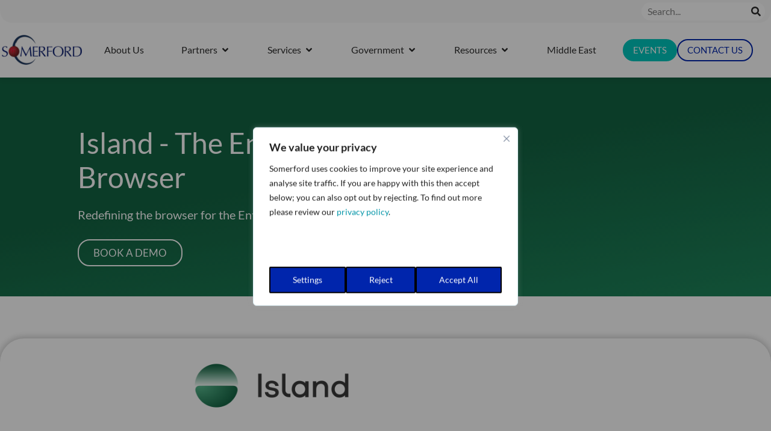

--- FILE ---
content_type: text/html; charset=UTF-8
request_url: https://www.somerfordassociates.com/island/
body_size: 88337
content:
<!DOCTYPE html>
<html lang="en-GB">
<head>
<meta charset="UTF-8">
<meta name="viewport" content="width=device-width, initial-scale=1">
	<link rel="profile" href="https://gmpg.org/xfn/11"> 
	<link rel="preload" href="https://www.somerfordassociates.com/wp-content/astra-local-fonts/lato/S6uyw4BMUTPHjx4wXg.woff2" as="font" type="font/woff2" crossorigin><meta name='robots' content='index, follow, max-image-preview:large, max-snippet:-1, max-video-preview:-1' />
	<style></style>
	
	<!-- This site is optimized with the Yoast SEO Premium plugin v26.8 (Yoast SEO v26.8) - https://yoast.com/product/yoast-seo-premium-wordpress/ -->
	<title>Island - The Enterprise Browser - Somerford Associates</title>
<link data-rocket-prefetch href="https://www.youtube.com" rel="dns-prefetch">
<link data-rocket-prefetch href="https://www.googletagmanager.com" rel="dns-prefetch">
<link data-rocket-prefetch href="https://plausible.io" rel="dns-prefetch">
<link data-rocket-prefetch href="https://www.youtube-nocookie.com" rel="dns-prefetch">
<style id="wpr-usedcss">img:is([sizes=auto i],[sizes^="auto," i]){contain-intrinsic-size:3000px 1500px}a,abbr,acronym,address,big,blockquote,body,caption,cite,code,dd,del,dfn,div,dl,dt,em,fieldset,font,form,h1,h2,h3,h4,h5,h6,html,iframe,ins,kbd,label,legend,li,object,ol,p,pre,samp,small,span,strike,strong,sub,sup,table,tbody,td,tfoot,th,thead,tr,tt,ul,var{border:0;font-size:100%;font-style:inherit;font-weight:inherit;margin:0;outline:0;padding:0;vertical-align:baseline}html{-webkit-text-size-adjust:100%;-ms-text-size-adjust:100%}body{margin:0}article,aside,details,figcaption,figure,footer,header,main,menu,nav,section,summary{display:block}audio,canvas,progress,video{display:inline-block;vertical-align:baseline}audio:not([controls]){display:none;height:0}[hidden],template{display:none}a{background-color:transparent}a:active{outline:0}a,a:focus,a:hover,a:visited{text-decoration:none}abbr[title]{border-bottom:1px dotted}dfn{font-style:italic}mark{background:#ff0;color:#000}small{font-size:80%}sub,sup{font-size:75%;line-height:0;position:relative;vertical-align:baseline}sup{top:-.5em}sub{bottom:-.25em}img{border:0}svg:not(:root){overflow:hidden}figure{margin:0}hr{box-sizing:content-box;height:0}pre{overflow:auto}code,kbd,pre,samp{font-size:1em}button,input,optgroup,select,textarea{color:inherit;font:inherit;margin:0}button{overflow:visible}button,select{text-transform:none}button,html input[type=button],input[type=reset],input[type=submit]{-webkit-appearance:button;cursor:pointer}button[disabled],html input[disabled]{cursor:default}button::-moz-focus-inner,input::-moz-focus-inner{border:0;padding:0}input{line-height:normal}input[type=checkbox],input[type=radio]{box-sizing:border-box;padding:0}input[type=number]::-webkit-inner-spin-button,input[type=number]::-webkit-outer-spin-button{height:auto}input[type=search]{-webkit-appearance:textfield;box-sizing:content-box}#comments .submit{padding:10px 15px;border-radius:2px;line-height:1.85714285714286;border:0}input[type=search]::-webkit-search-cancel-button,input[type=search]::-webkit-search-decoration{-webkit-appearance:none}fieldset{border:1px solid var(--ast-border-color);margin:0;padding:.35em .625em .75em}legend{border:0;padding:0}fieldset legend{margin-bottom:1.5em;padding:0 .5em}textarea{overflow:auto}optgroup{font-weight:700}table{border-collapse:collapse;border-spacing:0}td,th{padding:0}@media (min-width:768px){.ast-container{max-width:100%}}@media (min-width:992px){.ast-container{max-width:100%}}@media (min-width:1200px){.ast-container{max-width:100%}}.ast-container{margin-left:auto;margin-right:auto;padding-left:20px;padding-right:20px}.ast-container::after{content:"";display:table;clear:both}h1,h2,h3,h4,h5,h6{clear:both}.entry-content h1,h1{color:#808285;font-size:2em;line-height:1.2}.entry-content h2,h2{color:#808285;font-size:1.7em;line-height:1.3}.entry-content h3,h3{color:#808285;font-size:1.5em;line-height:1.4}.entry-content h4,h4{color:#808285;line-height:1.5;font-size:1.3em}.entry-content h5,h5{color:#808285;line-height:1.6;font-size:1.2em}.entry-content h6,h6{color:#808285;line-height:1.7;font-size:1.1em}html{box-sizing:border-box}*,:after,:before{box-sizing:inherit}body{color:#808285;background:#fff;font-style:normal}ol,ul{margin:0 0 1.5em 3em}ul{list-style:disc}ol{list-style:decimal}li>ol,li>ul{margin-bottom:0;margin-left:1.5em}dt{font-weight:600}dd{margin:0 1.5em 1em}strong{font-weight:700}cite,dfn,em,i{font-style:italic}blockquote{quotes:"" ""}blockquote:after,blockquote:before{content:""}blockquote{border-left:5px solid var(--ast-border-color);padding:20px;font-size:1.2em;font-style:italic;margin:0 0 1.5em;position:relative}address{margin:0 0 1.5em}address,cite{font-style:italic}abbr,acronym{border-bottom:1px dotted #666;cursor:help}pre{background:var(--ast-code-block-background);font-family:"Courier 10 Pitch",Courier,monospace;margin-bottom:1.6em;overflow:auto;max-width:100%;padding:1.6em}code,kbd,tt,var{font:1em Monaco,Consolas,"Andale Mono","DejaVu Sans Mono",monospace}img{height:auto;max-width:100%}hr{background-color:#ccc;border:0;height:1px;margin-bottom:1.5em}.button,button,input,select,textarea{color:#808285;font-weight:400;font-size:100%;margin:0;vertical-align:baseline}button,input{line-height:normal}big{font-size:125%}ins,mark{background:0 0;text-decoration:none}table,td,th{border:1px solid var(--ast-border-color)}table{border-collapse:separate;border-spacing:0;border-width:1px 0 0 1px;margin:0 0 1.5em;width:100%}th{font-weight:600}td,th{padding:.7em 1em;border-width:0 1px 1px 0}.button,button,input[type=button],input[type=reset],input[type=submit]{border:1px solid;border-color:var(--ast-border-color);border-radius:2px;background:#e6e6e6;padding:.6em 1em .4em;color:#fff}.button:focus,.button:hover,button:focus,button:hover,input[type=button]:focus,input[type=button]:hover,input[type=reset]:focus,input[type=reset]:hover,input[type=submit]:focus,input[type=submit]:hover{color:#fff;border-color:var(--ast-border-color)}.button:active,.button:focus,button:active,button:focus,input[type=button]:active,input[type=button]:focus,input[type=reset]:active,input[type=reset]:focus,input[type=submit]:active,input[type=submit]:focus{border-color:var(--ast-border-color);outline:0}input[type=email],input[type=search],input[type=text],input[type=url],textarea{color:#666;border:1px solid var(--ast-border-color);border-radius:2px;-webkit-appearance:none}input[type=email]:focus,input[type=search]:focus,input[type=text]:focus,input[type=url]:focus,textarea:focus{color:#111}textarea{padding-left:3px;width:100%}a{color:#4169e1}a:focus,a:hover{color:#191970}a:focus{outline:dotted thin}a:hover{outline:0}.screen-reader-text{border:0;clip:rect(1px,1px,1px,1px);height:1px;margin:-1px;overflow:hidden;padding:0;position:absolute;width:1px;word-wrap:normal!important}.screen-reader-text:focus{background-color:#f1f1f1;border-radius:2px;box-shadow:0 0 2px 2px rgba(0,0,0,.6);clip:auto!important;color:#21759b;display:block;font-size:12.25px;font-size:.875rem;height:auto;left:5px;line-height:normal;padding:15px 23px 14px;text-decoration:none;top:5px;width:auto;z-index:100000}#primary:after,#primary:before,.ast-container:after,.ast-container:before,.clear:after,.clear:before,.site-content:after,.site-content:before,.site-header:after,.site-header:before,.site-main:after,.site-main:before{content:"";display:table}#primary:after,.ast-container:after,.clear:after,.site-content:after,.site-header:after,.site-main:after{clear:both}iframe,object{max-width:100%}::selection{color:#fff;background:#0274be}body{-webkit-font-smoothing:antialiased;-moz-osx-font-smoothing:grayscale}body:not(.logged-in){position:relative}#page{position:relative}a,a:focus{text-decoration:none}.site-header a *,a{transition:all .2s linear}img{vertical-align:middle}.entry-content h1,.entry-content h2,.entry-content h3,.entry-content h4,.entry-content h5,.entry-content h6{margin-bottom:20px}p{margin-bottom:1.75em}blockquote{margin:1.5em 1em 1.5em 3em;font-size:1.1em;line-height:inherit;position:relative}.button,input[type=button],input[type=submit]{border-radius:0;padding:18px 30px;border:0;box-shadow:none;text-shadow:none}.button:hover,input[type=button]:hover,input[type=submit]:hover{box-shadow:none}.button:active,.button:focus,input[type=button]:active,input[type=button]:focus,input[type=submit]:active,input[type=submit]:focus{box-shadow:none}.search-form .search-field{outline:0}.ast-search-menu-icon{position:relative;z-index:3}.site .skip-link{background-color:#f1f1f1;box-shadow:0 0 1px 1px rgba(0,0,0,.2);color:#21759b;display:block;font-family:Montserrat,"Helvetica Neue",sans-serif;font-size:14px;font-weight:700;left:-9999em;outline:0;padding:15px 23px 14px;text-decoration:none;text-transform:none;top:-9999em}.site .skip-link:focus{clip:auto;height:auto;left:6px;top:7px;width:auto;z-index:100000;outline:dotted thin}input,select{line-height:1}body,button,input[type=button],input[type=submit],textarea{line-height:1.85714285714286}body{background-color:#fff}#page{display:block}#primary{display:block;position:relative;float:left;width:100%}#primary{margin:4em 0}.ast-page-builder-template .site-content #primary{padding:0;margin:0}.ast-search-icon .astra-search-icon{font-size:1.3em}.main-navigation{height:100%;-js-display:inline-flex;display:inline-flex}.main-navigation ul{list-style:none;margin:0;padding-left:0;position:relative}.main-header-menu .menu-link,.main-header-menu>a{text-decoration:none;padding:0 1em;display:inline-block;transition:all .2s linear}.main-header-menu .menu-item{position:relative}.main-header-menu .menu-item.focus>.sub-menu,.main-header-menu .menu-item:hover>.sub-menu{right:auto;left:0;visibility:visible}.main-header-menu .sub-menu{width:240px;background:#fff;left:-999em;position:absolute;top:100%;z-index:99999;visibility:hidden}@media (min-width:769px){.main-header-menu .sub-menu .menu-item.focus>.sub-menu,.main-header-menu .sub-menu .menu-item:hover>.sub-menu{left:100%;right:auto}}.main-header-menu .sub-menu .menu-link{padding:.9em 1em;display:block;word-wrap:break-word}.main-header-menu .sub-menu .sub-menu{top:0}.ast-header-break-point .main-navigation{padding-left:0}.ast-header-break-point .main-navigation ul .menu-item .menu-link{padding:0 20px;display:inline-block;width:100%;border:0;border-bottom-width:1px;border-style:solid;border-color:var(--ast-border-color)}.ast-header-break-point .main-navigation .sub-menu .menu-item .menu-link{padding-left:30px}.ast-header-break-point .main-navigation .sub-menu .menu-item .menu-item .menu-link{padding-left:40px}.ast-header-break-point .main-navigation .sub-menu .menu-item .menu-item .menu-item .menu-link{padding-left:50px}.ast-header-break-point .main-navigation .sub-menu .menu-item .menu-item .menu-item .menu-item .menu-link{padding-left:60px}.ast-header-break-point .main-header-menu{background-color:#f9f9f9;border-top-width:0}.ast-header-break-point .main-header-menu .sub-menu{background-color:#f9f9f9;position:static;opacity:1;visibility:visible;border:0;width:auto}.site-header .menu-link *{transition:none}.ast-header-break-point .main-header-bar-navigation{flex:auto}.main-header-bar{z-index:1}.site-header{z-index:99;position:relative}.main-header-bar-wrap{position:relative}.main-header-bar{background-color:#fff;border-bottom-color:var(--ast-border-color);border-bottom-style:solid}.ast-header-break-point .main-header-bar{border:0}.ast-header-break-point .main-header-bar{border-bottom-color:var(--ast-border-color);border-bottom-style:solid}.main-header-bar{margin-left:auto;margin-right:auto}.site-branding{line-height:1;align-self:center}.ast-menu-toggle{display:none;background:0 0;color:inherit;border-style:dotted;border-color:transparent}.ast-menu-toggle:focus,.ast-menu-toggle:hover{background:0 0;border-color:inherit;color:inherit}.ast-menu-toggle:focus{outline:dotted thin}.main-header-bar{z-index:4;position:relative;line-height:4}.main-header-bar .main-header-bar-navigation{height:100%}.main-header-bar .main-header-bar-navigation:empty{padding:0}.main-header-bar .main-header-bar-navigation .sub-menu{line-height:1.45}.main-header-bar .main-header-bar-navigation .menu-item-has-children>.menu-link:after{line-height:normal}.main-header-bar .main-header-bar-navigation .ast-search-icon{display:block;z-index:4;position:relative}.main-header-bar .ast-search-menu-icon .search-form{background-color:#fff}.ast-primary-menu-disabled .main-header-bar .main-header-bar-navigation.toggle-on{padding-top:0}.ast-header-break-point.ast-header-custom-item-inside .main-header-bar .ast-search-menu-icon .search-form{visibility:visible;opacity:1;position:relative;right:auto;top:auto;transform:none}.ast-search-menu-icon.slide-search .search-form{backface-visibility:visible;visibility:hidden;opacity:0;transition:all .2s;position:absolute;z-index:3;right:-1em;top:50%;transform:translateY(-50%)}.ast-search-menu-icon.ast-dropdown-active.slide-search .search-form{visibility:visible;opacity:1}.ast-search-menu-icon .search-form{border:1px solid var(--ast-border-color);line-height:normal;padding:0 3em 0 0;border-radius:2px;display:inline-block;backface-visibility:hidden;position:relative;color:inherit;background-color:#fff}.ast-search-menu-icon .astra-search-icon{-js-display:flex;display:flex;line-height:normal}.ast-search-menu-icon .astra-search-icon:focus{outline:0}.ast-search-menu-icon .search-field{border:none;background-color:transparent;transition:width .2s;border-radius:inherit;color:inherit;font-size:inherit;width:0;color:#757575}.ast-search-menu-icon.ast-dropdown-active{visibility:visible;opacity:1;position:relative}.ast-search-menu-icon.ast-dropdown-active .search-field{width:235px}.ast-search-icon{z-index:4;position:relative;line-height:normal}.ast-site-identity{padding:1em 0}.ast-header-break-point .site-header .main-header-bar-wrap .site-branding{-js-display:flex;display:flex;flex:1;align-self:center}.ast-header-break-point .ast-site-identity{width:100%}.ast-header-break-point .main-header-bar{display:block;line-height:3}.ast-header-break-point .main-header-bar .main-header-bar-navigation{line-height:3;display:none}.ast-header-break-point .main-header-bar .main-header-bar-navigation .sub-menu{line-height:3}.ast-header-break-point .main-header-bar .main-header-bar-navigation .menu-item-has-children .sub-menu{display:none}.ast-header-break-point .main-header-bar .main-header-bar-navigation .menu-item-has-children>.ast-menu-toggle{display:inline-block;position:absolute;font-size:inherit;top:-1px;right:20px;cursor:pointer;-webkit-font-smoothing:antialiased;-moz-osx-font-smoothing:grayscale;padding:0 .907em;font-weight:400;line-height:inherit;transition:all .2s}.ast-header-break-point .main-header-bar .main-header-bar-navigation .ast-submenu-expanded>.ast-menu-toggle::before{transform:rotateX(180deg)}.ast-header-break-point .main-header-bar .main-header-bar-navigation .main-header-menu{border-top-width:1px;border-style:solid;border-color:var(--ast-border-color)}.ast-header-break-point.ast-header-custom-item-inside .ast-search-menu-icon{position:relative;display:block;right:auto;transform:none}.ast-header-break-point .main-navigation{display:block;width:100%}.ast-header-break-point .main-navigation ul>.menu-item:first-child{border-top:0}.ast-header-break-point .main-navigation ul ul{left:auto;right:auto}.ast-header-break-point .main-navigation li{width:100%}.ast-header-break-point .main-navigation .widget{margin-bottom:1em}.ast-header-break-point .main-navigation .widget li{width:auto}.ast-header-break-point .main-navigation .widget:last-child{margin-bottom:0}.ast-header-break-point .main-header-bar-navigation{width:calc(100% + 40px);margin:0 -20px}.ast-header-break-point .main-header-menu ul ul{top:0}.sticky{display:block}.entry-content>:last-child{margin-bottom:0}body{overflow-x:hidden}.widget{margin:0 0 2.8em}.widget:last-child{margin-bottom:0}.widget select{max-width:100%}.widget ul{margin:0;list-style-type:none}input[type=email],input[type=number],input[type=reset],input[type=search],input[type=text],input[type=url],select,textarea{color:#666;padding:.75em;height:auto;border-width:1px;border-style:solid;border-color:var(--ast-border-color);border-radius:2px;background:var(--ast-comment-inputs-background);box-shadow:none;box-sizing:border-box;transition:all .2s linear}input[type=email]:focus,input[type=reset]:focus,input[type=search]:focus,input[type=text]:focus,input[type=url]:focus,select:focus,textarea:focus{background-color:#fff;border-color:var(--ast-border-color);box-shadow:none}input[type=button],input[type=button]:focus,input[type=button]:hover,input[type=reset],input[type=reset]:focus,input[type=reset]:hover,input[type=submit],input[type=submit]:focus,input[type=submit]:hover{box-shadow:none}textarea{width:100%}input[type=search]:focus{outline:dotted thin}.astra-dark-mode-enable input[type=email],.astra-dark-mode-enable input[type=number],.astra-dark-mode-enable input[type=reset],.astra-dark-mode-enable input[type=search],.astra-dark-mode-enable input[type=text],.astra-dark-mode-enable input[type=url],.astra-dark-mode-enable textarea{background-color:var(--ast-global-color-secondary,--ast-global-color-5);color:var(--ast-global-color-2)!important;border:1px solid var(--ast-border-color)}.astra-dark-mode-enable input[type=email]:focus,.astra-dark-mode-enable input[type=number]:focus,.astra-dark-mode-enable input[type=reset]:focus,.astra-dark-mode-enable input[type=search]:focus,.astra-dark-mode-enable input[type=text]:focus,.astra-dark-mode-enable input[type=url]:focus,.astra-dark-mode-enable textarea:focus{border:1px solid var(--ast-global-color-0)!important;background-color:var(--ast-global-color-secondary,--ast-global-color-5)!important}.astra-dark-mode-enable select{background-color:var(--ast-global-color-secondary,--ast-global-color-5);border-color:var(--ast-border-color);color:var(--ast-global-color-2)}input[type=range]{-webkit-appearance:none;width:100%;margin:5.7px 0;padding:0;border:none}input[type=range]:focus{outline:0}input[type=range]::-webkit-slider-runnable-track{width:100%;height:8.6px;cursor:pointer;box-shadow:2.6px 2.6px .4px #ccc,0 0 2.6px #d9d9d9;background:rgba(255,255,255,.2);border-radius:13.6px;border:0 solid #fff}input[type=range]::-webkit-slider-thumb{box-shadow:0 0 0 rgba(255,221,0,.37),0 0 0 rgba(255,224,26,.37);border:7.9px solid #0274be;height:20px;width:20px;border-radius:50px;background:#0274be;cursor:pointer;-webkit-appearance:none;margin-top:-5.7px}input[type=range]:focus::-webkit-slider-runnable-track{background:rgba(255,255,255,.2)}input[type=range]::-moz-range-track{width:100%;height:8.6px;cursor:pointer;box-shadow:2.6px 2.6px .4px #ccc,0 0 2.6px #d9d9d9;background:rgba(255,255,255,.2);border-radius:13.6px;border:0 solid #fff}input[type=range]::-moz-range-thumb{box-shadow:0 0 0 rgba(255,221,0,.37),0 0 0 rgba(255,224,26,.37);border:7.9px solid #0274be;height:20px;width:20px;border-radius:50px;background:#0274be;cursor:pointer}input[type=range]::-ms-track{width:100%;height:8.6px;cursor:pointer;background:0 0;border-color:transparent;color:transparent}input[type=range]::-ms-fill-lower{background:rgba(199,199,199,.2);border:0 solid #fff;border-radius:27.2px;box-shadow:2.6px 2.6px .4px #ccc,0 0 2.6px #d9d9d9}input[type=range]::-ms-fill-upper{background:rgba(255,255,255,.2);border:0 solid #fff;border-radius:27.2px;box-shadow:2.6px 2.6px .4px #ccc,0 0 2.6px #d9d9d9}input[type=range]::-ms-thumb{box-shadow:0 0 0 rgba(255,221,0,.37),0 0 0 rgba(255,224,26,.37);border:7.9px solid #0274be;height:20px;width:20px;border-radius:50px;background:#0274be;cursor:pointer;height:8.6px}input[type=range]:focus::-ms-fill-lower{background:rgba(255,255,255,.2)}input[type=range]:focus::-ms-fill-upper{background:rgba(255,255,255,.2)}input[type=color]{border:none;width:100px;padding:0;height:30px;cursor:pointer}input[type=color]::-webkit-color-swatch-wrapper{padding:0;border:none}input[type=color]::-webkit-color-swatch{border:none}.page .entry-header{margin-bottom:1.5em}.search .entry-header{margin-bottom:1em}.ast-single-post .entry-header.ast-header-without-markup{margin-bottom:0}.entry-header{margin-bottom:1.2em;word-wrap:break-word}.entry-content{word-wrap:break-word}.entry-content p{margin-bottom:1.6em}.entry-content::after{display:table;clear:both;content:''}.search .site-content .content-area .search-form{margin-bottom:3em}@font-face{font-family:Lato;font-style:normal;font-weight:400;font-display:swap;src:url(https://www.somerfordassociates.com/wp-content/astra-local-fonts/lato/S6uyw4BMUTPHjx4wXg.woff2) format('woff2');unicode-range:U+0000-00FF,U+0131,U+0152-0153,U+02BB-02BC,U+02C6,U+02DA,U+02DC,U+0304,U+0308,U+0329,U+2000-206F,U+2074,U+20AC,U+2122,U+2191,U+2193,U+2212,U+2215,U+FEFF,U+FFFD}:root{--ast-post-nav-space:0;--ast-container-default-xlg-padding:6.67em;--ast-container-default-lg-padding:5.67em;--ast-container-default-slg-padding:4.34em;--ast-container-default-md-padding:3.34em;--ast-container-default-sm-padding:6.67em;--ast-container-default-xs-padding:2.4em;--ast-container-default-xxs-padding:1.4em;--ast-code-block-background:#EEEEEE;--ast-comment-inputs-background:#FAFAFA;--ast-normal-container-width:1260px;--ast-narrow-container-width:750px;--ast-blog-title-font-weight:normal;--ast-blog-meta-weight:inherit;--ast-global-color-primary:var(--ast-global-color-5);--ast-global-color-secondary:var(--ast-global-color-4);--ast-global-color-alternate-background:var(--ast-global-color-7);--ast-global-color-subtle-background:var(--ast-global-color-6);--ast-bg-style-guide:#F8FAFC;--ast-shadow-style-guide:0px 0px 4px 0 #00000057;--ast-global-dark-bg-style:#fff;--ast-global-dark-lfs:#fbfbfb;--ast-widget-bg-color:#fafafa;--ast-wc-container-head-bg-color:#fbfbfb;--ast-title-layout-bg:#eeeeee;--ast-search-border-color:#e7e7e7;--ast-lifter-hover-bg:#e6e6e6;--ast-gallery-block-color:#000;--srfm-color-input-label:var(--ast-global-color-2)}html{font-size:93.75%}a{color:#0095a8}a:focus,a:hover{color:#00c6bd}body,button,input,select,textarea{font-family:Lato,sans-serif;font-weight:400;font-size:15px;font-size:1rem;line-height:var(--ast-body-line-height,1.99em);text-transform:none}blockquote{color:#000}.entry-content p,p{margin-bottom:2.76em}.entry-content h1,h1{font-size:48px;font-size:3.2rem;font-weight:400;font-family:Lato,sans-serif;line-height:1.4em}.entry-content h2,h2{font-size:42px;font-size:2.8rem;line-height:1.3em}.entry-content h3,h3{font-size:30px;font-size:2rem;line-height:1.3em}.entry-content h4,h4{font-size:24px;font-size:1.6rem;line-height:1.2em}.entry-content h5,h5{font-size:20px;font-size:1.3333333333333rem;line-height:1.2em}.entry-content h6,h6{font-size:16px;font-size:1.0666666666667rem;line-height:1.25em}::selection{background-color:#003f76;color:#fff}.entry-content h1,.entry-content h2,.entry-content h3,.entry-content h4,.entry-content h5,.entry-content h6,body,h1,h2,h3,h4,h5,h6{color:#2b2b2b}input:focus,input[type=email]:focus,input[type=reset]:focus,input[type=search]:focus,input[type=text]:focus,input[type=url]:focus,textarea:focus{border-color:#0095a8}input[type=checkbox]:checked,input[type=checkbox]:focus:checked,input[type=checkbox]:hover:checked,input[type=radio]:checked,input[type=range]::-webkit-slider-thumb,input[type=reset]{border-color:#0095a8;background-color:#0095a8;box-shadow:none}.ast-search-menu-icon form.search-form{padding-right:0}.search-form input.search-field:focus{outline:0}#close:focus-visible,.ast-header-account-wrap:focus-visible,.ast-menu-toggle:focus-visible,.ast-search-menu-icon.slide-search a:focus-visible:focus-visible,.astra-search-icon:focus-visible,.site .skip-link:focus-visible,a:focus-visible{outline-style:dotted;outline-color:inherit;outline-width:thin}#ast-scroll-top:focus,input:focus,input[type=email]:focus,input[type=number]:focus,input[type=reset]:focus,input[type=search]:focus,input[type=text]:focus,input[type=url]:focus,textarea:focus{border-style:dotted;border-color:inherit;border-width:thin}input{outline:0}.ast-header-custom-item a,.main-header-menu .menu-link{color:#2b2b2b}.main-header-menu .menu-item.focus>.ast-menu-toggle,.main-header-menu .menu-item.focus>.menu-link,.main-header-menu .menu-item:hover>.ast-menu-toggle,.main-header-menu .menu-item:hover>.menu-link{color:#0095a8}.site-logo-img img{transition:all .2s linear}.ast-page-builder-template .site-content>.ast-container{max-width:100%;padding:0}.ast-page-builder-template .site .site-content #primary{padding:0;margin:0}.ast-page-builder-template .entry-header.ast-header-without-markup{margin-top:0;margin-bottom:0}.ast-page-builder-template .entry-header{margin-top:4em;margin-left:auto;margin-right:auto;padding-left:20px;padding-right:20px}.button,.menu-toggle,button,input#submit,input[type=button],input[type=reset],input[type=submit]{color:#fff;border-color:#003f76;background-color:#003f76;padding-top:10px;padding-right:40px;padding-bottom:10px;padding-left:40px;font-family:Lato,sans-serif;font-weight:400;text-transform:uppercase}.menu-toggle:hover,button:focus,button:hover,input#submit:focus,input#submit:hover,input[type=button]:focus,input[type=button]:hover,input[type=reset]:focus,input[type=reset]:hover,input[type=submit]:focus,input[type=submit]:hover{color:#000;background-color:#00c6bd;border-color:#00c6bd}@media (min-width:544px){.ast-container{max-width:100%}}@media (max-width:768px){#primary{padding:1.5em 0;margin:0}.entry-content h1,h1{font-size:30px}.entry-content h2,h2{font-size:25px}.entry-content h3,h3{font-size:20px}}@media (max-width:544px){.ast-search-menu-icon.ast-dropdown-active .search-field{width:170px}.site-branding img{max-width:100%}.entry-content h1,h1{font-size:30px}.entry-content h2,h2{font-size:25px}.entry-content h3,h3{font-size:20px}.ast-header-break-point .site-branding img{max-width:129px;width:129px}html{font-size:85.5%}}@font-face{font-family:Astra;src:url(https://www.somerfordassociates.com/wp-content/themes/astra/assets/fonts/astra.woff) format("woff"),url(https://www.somerfordassociates.com/wp-content/themes/astra/assets/fonts/astra.ttf) format("truetype"),url(https://www.somerfordassociates.com/wp-content/themes/astra/assets/fonts/astra.svg#astra) format("svg");font-weight:400;font-style:normal;font-display:swap}@media (max-width:1020px){.main-header-bar .main-header-bar-navigation{display:none}}.ast-header-break-point.ast-header-custom-item-inside .main-header-bar .main-header-bar-navigation .ast-search-icon{display:none}.ast-header-break-point.ast-header-custom-item-inside .main-header-bar .ast-search-menu-icon .search-form{padding:0;display:block;overflow:hidden}.ast-header-break-point .ast-header-custom-item .widget:last-child{margin-bottom:1em}.ast-header-custom-item .widget{margin:.5em;display:inline-block;vertical-align:middle}.ast-header-custom-item .widget p{margin-bottom:0}.ast-header-custom-item .widget li{width:auto}.ast-header-break-point.ast-header-custom-item-inside .main-header-bar .ast-search-menu-icon .search-field{width:100%;padding-right:5.5em}blockquote{padding:1.2em}:root{--ast-global-color-0:#0170B9;--ast-global-color-1:#3a3a3a;--ast-global-color-2:#3a3a3a;--ast-global-color-3:#4B4F58;--ast-global-color-4:#F5F5F5;--ast-global-color-5:#FFFFFF;--ast-global-color-6:#E5E5E5;--ast-global-color-7:#424242;--ast-global-color-8:#000000}:root{--ast-border-color:#dddddd}header.entry-header>:not(:last-child){margin-bottom:10px}.entry-content h1,.entry-content h2,.entry-content h3,.entry-content h4,.entry-content h5,.entry-content h6,h1,h2,h3,h4,h5,h6{color:var(--ast-global-color-2)}.elementor-widget-heading .elementor-heading-title{margin:0}.elementor-page .ast-menu-toggle{color:unset!important;background:unset!important}body .elementor hr{background-color:#ccc;margin:0}.elementor-screen-only,.screen-reader-text,.screen-reader-text span{top:0!important}.ast-header-break-point .main-header-bar{border-bottom-width:0;border-bottom-color:#003f76}.main-header-menu .menu-item{-js-display:flex;display:flex;-webkit-box-pack:center;-webkit-justify-content:center;-moz-box-pack:center;-ms-flex-pack:center;justify-content:center;-webkit-box-orient:vertical;-webkit-box-direction:normal;-webkit-flex-direction:column;-moz-box-orient:vertical;-moz-box-direction:normal;-ms-flex-direction:column;flex-direction:column}.main-header-menu>.menu-item>.menu-link{height:100%;-webkit-box-align:center;-webkit-align-items:center;-moz-box-align:center;-ms-flex-align:center;align-items:center;-js-display:flex;display:flex}.main-header-menu .sub-menu .menu-item.menu-item-has-children>.menu-link:after{position:absolute;right:1em;top:50%;transform:translate(0,-50%) rotate(270deg)}.ast-header-break-point .ast-mobile-header-wrap .main-header-bar-navigation .menu-item-has-children>.ast-menu-toggle::before,.ast-header-break-point .main-header-bar .main-header-bar-navigation .menu-item-has-children>.ast-menu-toggle::before{font-weight:700;content:"\e900";font-family:Astra;text-decoration:inherit;display:inline-block}.ast-header-break-point .main-navigation ul.sub-menu .menu-item .menu-link:before{content:"\e900";font-family:Astra;font-size:.65em;text-decoration:inherit;display:inline-block;transform:translate(0,-2px) rotateZ(270deg);margin-right:5px}.astra-search-icon::before{content:"\e8b6";font-family:Astra;font-style:normal;font-weight:400;text-decoration:inherit;text-align:center;-webkit-font-smoothing:antialiased;-moz-osx-font-smoothing:grayscale;z-index:3}.main-header-bar .main-header-bar-navigation .menu-item-has-children>a:after{content:"\e900";display:inline-block;font-family:Astra;font-size:.6rem;font-weight:700;text-rendering:auto;-webkit-font-smoothing:antialiased;-moz-osx-font-smoothing:grayscale;margin-left:10px;line-height:normal}.ast-header-break-point .main-header-bar-navigation .menu-item-has-children>.menu-link:after{display:none}#ast-scroll-top{display:none;position:fixed;text-align:center;cursor:pointer;z-index:99;width:2.1em;height:2.1em;line-height:2.1;color:#fff;border-radius:2px;content:"";outline:inherit}@media (min-width:769px){.ast-container{max-width:1300px}.main-header-bar{border-bottom-width:0;border-bottom-color:#003f76}#ast-scroll-top{content:"769"}}.ast-scroll-to-top-left{left:30px;bottom:30px}#ast-scroll-top{color:#fff;background-color:#0025ac;font-size:17px;border-top-left-radius:5px;border-top-right-radius:5px;border-bottom-right-radius:5px;border-bottom-left-radius:5px}#ast-scroll-top:hover{color:#fff;background-color:#467dbb}.ast-scroll-top-icon::before{content:"\e900";font-family:Astra;text-decoration:inherit}.ast-scroll-top-icon{transform:rotate(180deg)}:root{--e-global-color-astglobalcolor0:#0170B9;--e-global-color-astglobalcolor1:#3a3a3a;--e-global-color-astglobalcolor2:#3a3a3a;--e-global-color-astglobalcolor3:#4B4F58;--e-global-color-astglobalcolor4:#F5F5F5;--e-global-color-astglobalcolor5:#FFFFFF;--e-global-color-astglobalcolor6:#E5E5E5;--e-global-color-astglobalcolor7:#424242;--e-global-color-astglobalcolor8:#000000}.astra-dark-mode-enable .main-header-menu .sub-menu{background-color:var(--ast-global-color-secondary,--ast-global-color-5)}:root{border-color:var(--ast-border-color)!important}.astra-dark-mode-enable label,.astra-dark-mode-enable legend{color:var(--ast-global-color-2)}.astra-dark-mode-enable input[type=email]:focus,.astra-dark-mode-enable input[type=number]:focus,.astra-dark-mode-enable input[type=reset]:focus,.astra-dark-mode-enable input[type=search]:focus,.astra-dark-mode-enable input[type=text]:focus,.astra-dark-mode-enable input[type=url]:focus,.astra-dark-mode-enable select:focus,.astra-dark-mode-enable textarea:focus{color:var(--ast-global-color-2)}:root{--wp--preset--aspect-ratio--square:1;--wp--preset--aspect-ratio--4-3:4/3;--wp--preset--aspect-ratio--3-4:3/4;--wp--preset--aspect-ratio--3-2:3/2;--wp--preset--aspect-ratio--2-3:2/3;--wp--preset--aspect-ratio--16-9:16/9;--wp--preset--aspect-ratio--9-16:9/16;--wp--preset--color--black:#000000;--wp--preset--color--cyan-bluish-gray:#abb8c3;--wp--preset--color--white:#ffffff;--wp--preset--color--pale-pink:#f78da7;--wp--preset--color--vivid-red:#cf2e2e;--wp--preset--color--luminous-vivid-orange:#ff6900;--wp--preset--color--luminous-vivid-amber:#fcb900;--wp--preset--color--light-green-cyan:#7bdcb5;--wp--preset--color--vivid-green-cyan:#00d084;--wp--preset--color--pale-cyan-blue:#8ed1fc;--wp--preset--color--vivid-cyan-blue:#0693e3;--wp--preset--color--vivid-purple:#9b51e0;--wp--preset--color--ast-global-color-0:var(--ast-global-color-0);--wp--preset--color--ast-global-color-1:var(--ast-global-color-1);--wp--preset--color--ast-global-color-2:var(--ast-global-color-2);--wp--preset--color--ast-global-color-3:var(--ast-global-color-3);--wp--preset--color--ast-global-color-4:var(--ast-global-color-4);--wp--preset--color--ast-global-color-5:var(--ast-global-color-5);--wp--preset--color--ast-global-color-6:var(--ast-global-color-6);--wp--preset--color--ast-global-color-7:var(--ast-global-color-7);--wp--preset--color--ast-global-color-8:var(--ast-global-color-8);--wp--preset--gradient--vivid-cyan-blue-to-vivid-purple:linear-gradient(135deg,rgba(6, 147, 227, 1) 0%,rgb(155, 81, 224) 100%);--wp--preset--gradient--light-green-cyan-to-vivid-green-cyan:linear-gradient(135deg,rgb(122, 220, 180) 0%,rgb(0, 208, 130) 100%);--wp--preset--gradient--luminous-vivid-amber-to-luminous-vivid-orange:linear-gradient(135deg,rgba(252, 185, 0, 1) 0%,rgba(255, 105, 0, 1) 100%);--wp--preset--gradient--luminous-vivid-orange-to-vivid-red:linear-gradient(135deg,rgba(255, 105, 0, 1) 0%,rgb(207, 46, 46) 100%);--wp--preset--gradient--very-light-gray-to-cyan-bluish-gray:linear-gradient(135deg,rgb(238, 238, 238) 0%,rgb(169, 184, 195) 100%);--wp--preset--gradient--cool-to-warm-spectrum:linear-gradient(135deg,rgb(74, 234, 220) 0%,rgb(151, 120, 209) 20%,rgb(207, 42, 186) 40%,rgb(238, 44, 130) 60%,rgb(251, 105, 98) 80%,rgb(254, 248, 76) 100%);--wp--preset--gradient--blush-light-purple:linear-gradient(135deg,rgb(255, 206, 236) 0%,rgb(152, 150, 240) 100%);--wp--preset--gradient--blush-bordeaux:linear-gradient(135deg,rgb(254, 205, 165) 0%,rgb(254, 45, 45) 50%,rgb(107, 0, 62) 100%);--wp--preset--gradient--luminous-dusk:linear-gradient(135deg,rgb(255, 203, 112) 0%,rgb(199, 81, 192) 50%,rgb(65, 88, 208) 100%);--wp--preset--gradient--pale-ocean:linear-gradient(135deg,rgb(255, 245, 203) 0%,rgb(182, 227, 212) 50%,rgb(51, 167, 181) 100%);--wp--preset--gradient--electric-grass:linear-gradient(135deg,rgb(202, 248, 128) 0%,rgb(113, 206, 126) 100%);--wp--preset--gradient--midnight:linear-gradient(135deg,rgb(2, 3, 129) 0%,rgb(40, 116, 252) 100%);--wp--preset--font-size--small:13px;--wp--preset--font-size--medium:20px;--wp--preset--font-size--large:36px;--wp--preset--font-size--x-large:42px;--wp--preset--spacing--20:0.44rem;--wp--preset--spacing--30:0.67rem;--wp--preset--spacing--40:1rem;--wp--preset--spacing--50:1.5rem;--wp--preset--spacing--60:2.25rem;--wp--preset--spacing--70:3.38rem;--wp--preset--spacing--80:5.06rem;--wp--preset--shadow--natural:6px 6px 9px rgba(0, 0, 0, .2);--wp--preset--shadow--deep:12px 12px 50px rgba(0, 0, 0, .4);--wp--preset--shadow--sharp:6px 6px 0px rgba(0, 0, 0, .2);--wp--preset--shadow--outlined:6px 6px 0px -3px rgba(255, 255, 255, 1),6px 6px rgba(0, 0, 0, 1);--wp--preset--shadow--crisp:6px 6px 0px rgba(0, 0, 0, 1)}:root{--wp--style--global--content-size:var(--wp--custom--ast-content-width-size);--wp--style--global--wide-size:var(--wp--custom--ast-wide-width-size)}:where(body){margin:0}:where(.wp-site-blocks)>*{margin-block-start:24px;margin-block-end:0}:where(.wp-site-blocks)>:first-child{margin-block-start:0}:where(.wp-site-blocks)>:last-child{margin-block-end:0}:root{--wp--style--block-gap:24px}:root :where(.is-layout-flow)>:first-child{margin-block-start:0}:root :where(.is-layout-flow)>:last-child{margin-block-end:0}:root :where(.is-layout-flow)>*{margin-block-start:24px;margin-block-end:0}:root :where(.is-layout-constrained)>:first-child{margin-block-start:0}:root :where(.is-layout-constrained)>:last-child{margin-block-end:0}:root :where(.is-layout-constrained)>*{margin-block-start:24px;margin-block-end:0}:root :where(.is-layout-flex){gap:24px}:root :where(.is-layout-grid){gap:24px}body{padding-top:0;padding-right:0;padding-bottom:0;padding-left:0}a:where(:not(.wp-element-button)){text-decoration:none}:root :where(.wp-element-button,.wp-block-button__link){background-color:#32373c;border-width:0;color:#fff;font-family:inherit;font-size:inherit;line-height:inherit;padding:calc(.667em + 2px) calc(1.333em + 2px);text-decoration:none}:root :where(.wp-block-pullquote){font-size:1.5em;line-height:1.6}@media all and (max-width:768px){#content:before{content:""}}.ast-header-sticky-active{position:fixed!important;right:0;left:0;margin:0 auto;z-index:99}.ast-footer-sticky-active .ast-custom-footer{position:fixed!important;right:0;left:0;bottom:0;margin:0 auto;z-index:99}.ast-custom-header{position:relative;z-index:99}.ast-custom-header.ast-header-sticky-active{top:0;width:100%;transition:ease-out}.astra-full-megamenu-wrapper{z-index:99999}.ast-desktop .astra-mega-menu-width-full,.ast-desktop .astra-mega-menu-width-full-stretched{background:0 0}.ast-desktop .main-header-menu>.menu-item .astra-full-megamenu-wrapper:before{position:absolute;content:'';top:0;left:0;width:100%;transform:translateY(-100%)}.ast-hidden{display:none!important}.main-header-bar-wrap .ast-search-box.header-cover{z-index:7}.ast-below-header-wrap .ast-search-box.header-cover #close,.ast-below-header-wrap .ast-search-box.header-cover .search-field{font-size:1.8em}.ast-search-box.full-screen,.ast-search-box.header-cover{display:none;opacity:0;transition:opacity .3s ease-in-out,display .3s ease-in-out;width:100%;height:100%}.ast-search-box.full-screen .search-field,.ast-search-box.header-cover .search-field{background:0 0;border:0;color:#fafafa;box-shadow:none;text-align:left;padding:0}.ast-search-box.full-screen #close,.ast-search-box.header-cover #close{color:#fafafa;transform:rotate(0);font-size:2em;cursor:pointer;z-index:9;font-weight:400}.ast-search-box.full-screen .search-field::-webkit-input-placeholder,.ast-search-box.header-cover .search-field::-webkit-input-placeholder{color:#fafafa}.ast-search-box.full-screen .search-field:-moz-placeholder,.ast-search-box.header-cover .search-field:-moz-placeholder{color:#fafafa}.ast-search-box.full-screen .search-field::-moz-placeholder,.ast-search-box.header-cover .search-field::-moz-placeholder{color:#fafafa}.ast-search-box.full-screen .search-field:-ms-input-placeholder,.ast-search-box.header-cover .search-field:-ms-input-placeholder{color:#fafafa}.ast-search-box.header-cover{position:absolute;background:rgba(25,25,25,.96);top:0;z-index:10}.ast-search-box.header-cover .search-field{font-size:2em;line-height:2;width:100%}.ast-search-box.header-cover .ast-container{position:relative}.ast-search-box.header-cover .close{display:inline-block}.ast-search-box.header-cover #close{vertical-align:middle;backface-visibility:hidden}.ast-search-box.full-screen{position:fixed;background:rgba(25,25,25,.96);top:0;left:0;z-index:999}.ast-search-box.full-screen #close{position:absolute;color:#fafafa;right:1em;line-height:1;cursor:pointer;z-index:9;font-weight:400;font-size:2em;top:1.5em;backface-visibility:hidden}.ast-search-box.full-screen ::-webkit-input-placeholder{opacity:0}.ast-search-box.full-screen ::-moz-placeholder{opacity:0}.ast-search-box.full-screen :-ms-input-placeholder{opacity:0}.ast-search-box.full-screen :-moz-placeholder{opacity:0}@media (max-width:420px){.ast-search-box.full-screen ::-webkit-input-placeholder{opacity:1}.ast-search-box.full-screen ::-moz-placeholder{opacity:1}.ast-search-box.full-screen :-ms-input-placeholder{opacity:1}.ast-search-box.full-screen :-moz-placeholder{opacity:1}}.ast-header-custom-item-inside.ast-desktop .main-header-menu .ast-search-menu-icon.full-screen,.ast-header-custom-item-inside.ast-desktop .main-header-menu .ast-search-menu-icon.header-cover{display:none}.iphone.full-screen,.ipod.full-screen{position:fixed!important}#content:before{content:"768";position:absolute;overflow:hidden;opacity:0;visibility:hidden}.main-header-bar{background-color:#fff;background-image:none}.ast-header-break-point .ast-header-custom-item,.ast-header-break-point .main-header-menu,.main-header-menu{background-color:#fff;background-image:none}.ast-header-custom-item a:hover,.main-header-menu .menu-item.focus>.menu-link,.main-header-menu .menu-item:hover>.menu-link,.main-header-menu .menu-link:hover{color:#0095a8}.main-header-menu .menu-item.focus>.ast-menu-toggle,.main-header-menu .menu-item:hover>.ast-menu-toggle{color:#0095a8}.ast-header-custom-item,.ast-header-custom-item a,.main-header-menu,.main-header-menu .menu-link{color:#2b2b2b}.main-header-menu .sub-menu .menu-item.focus>.menu-link,.main-header-menu .sub-menu .menu-item:hover>.menu-link,.main-header-menu .sub-menu .menu-link:hover{color:#fff;background-color:#0095a8}.main-header-menu .sub-menu .menu-item.focus>.ast-menu-toggle,.main-header-menu .sub-menu .menu-item:hover>.ast-menu-toggle{color:#fff}.ast-header-break-point .main-header-menu .sub-menu,.main-navigation .sub-menu{background-color:#fff}.ast-header-break-point .main-header-bar .main-header-bar-navigation .menu-item-has-children>.ast-menu-toggle{top:0;right:calc(12px - .907em)}.ast-flyout-menu-enable.ast-header-break-point .main-header-bar .main-header-bar-navigation .main-header-menu>.menu-item-has-children>.ast-menu-toggle{right:calc(12px - .907em)}@media (max-width:768px){html{font-size:85.5%}.ast-header-break-point .main-header-bar .main-header-bar-navigation .menu-item-has-children>.ast-menu-toggle{top:0;right:calc(20px - .907em)}.ast-flyout-menu-enable.ast-header-break-point .main-header-bar .main-header-bar-navigation .main-header-menu>.menu-item-has-children>.ast-menu-toggle{right:calc(20px - .907em)}}.ast-main-header-nav-open .main-header-bar{padding-bottom:0}.ast-header-break-point .main-navigation ul .menu-item .menu-link,.main-navigation ul .menu-item .menu-link{padding-top:0;padding-right:12px;padding-bottom:0;padding-left:12px}.ast-fullscreen-menu-enable.ast-header-break-point .main-header-bar .main-header-bar-navigation .main-header-menu>.menu-item-has-children>.ast-menu-toggle{right:0}.ast-flyout-menu-enable.ast-header-break-point .main-header-bar .main-header-bar-navigation .menu-item-has-children>.ast-menu-toggle{top:0}.ast-fullscreen-menu-enable.ast-header-break-point .main-header-bar .main-header-bar-navigation .sub-menu .menu-item-has-children>.ast-menu-toggle{right:0}.ast-fullscreen-above-menu-enable.ast-header-break-point .ast-above-header-navigation .menu-item-has-children>.ast-menu-toggle{right:0}@media (max-width:768px){.ast-header-break-point .main-header-bar,.main-header-bar{padding-top:.5em;padding-bottom:.5em}.ast-main-header-nav-open .main-header-bar{padding-bottom:0}.ast-header-break-point .main-navigation ul .menu-item .menu-link,.main-navigation ul .menu-item .menu-link{padding-top:0;padding-right:20px;padding-bottom:0;padding-left:20px}.ast-fullscreen-menu-enable.ast-header-break-point .main-header-bar .main-header-bar-navigation .main-header-menu>.menu-item-has-children>.ast-menu-toggle{right:0}.ast-flyout-menu-enable.ast-header-break-point .main-header-bar .main-header-bar-navigation .menu-item-has-children>.ast-menu-toggle{top:0}.ast-header-break-point .main-navigation .sub-menu .menu-item .menu-link,.main-navigation .sub-menu .menu-item .menu-link{padding-top:0;padding-right:0;padding-bottom:0;padding-left:30px}.ast-header-break-point .main-navigation .sub-menu .menu-item .menu-item .menu-link{padding-left:calc(30px + 10px)}.ast-header-break-point .main-navigation .sub-menu .menu-item .menu-item .menu-item .menu-link{padding-left:calc(30px + 20px)}.ast-header-break-point .main-navigation .sub-menu .menu-item .menu-item .menu-item .menu-item .menu-link{padding-left:calc(30px + 30px)}.ast-header-break-point .main-navigation .sub-menu .menu-item .menu-item .menu-item .menu-item .menu-item .menu-link{padding-left:calc(30px + 40px)}.ast-header-break-point .main-header-bar .main-header-bar-navigation .sub-menu .menu-item-has-children>.ast-menu-toggle{top:0;right:calc(20px - .907em)}.ast-fullscreen-menu-enable.ast-header-break-point .main-header-bar .main-header-bar-navigation .sub-menu .menu-item-has-children>.ast-menu-toggle{margin-right:20px;right:0}.ast-flyout-menu-enable.ast-header-break-point .main-header-bar .main-header-bar-navigation .sub-menu .menu-item-has-children>.ast-menu-toggle{right:calc(20px - .907em)}.ast-flyout-menu-enable.ast-header-break-point .main-header-bar .main-header-bar-navigation .menu-item-has-children .sub-menu .ast-menu-toggle{top:0}.ast-flyout-menu-enable.ast-header-break-point .main-navigation .sub-menu .menu-item.menu-item-has-children>.menu-link,.ast-fullscreen-menu-enable.ast-header-break-point .main-navigation .sub-menu .menu-item.menu-item-has-children>.menu-link{padding-top:0;padding-bottom:0;padding-left:30px}.ast-fullscreen-menu-enable.ast-header-break-point .ast-header-break-point .ast-below-header-actual-nav .sub-menu .menu-item .menu-link,.ast-fullscreen-menu-enable.ast-header-break-point .main-navigation .sub-menu .menu-item .menu-link{padding-top:0;padding-bottom:0;padding-left:30px}.ast-below-header,.ast-header-break-point .ast-below-header{padding-top:1em;padding-bottom:1em}.ast-header-break-point .ast-below-header-actual-nav .sub-menu .menu-item .menu-link{padding-top:0;padding-right:20px;padding-bottom:0;padding-left:20px}.ast-header-break-point .ast-below-header-actual-nav .sub-menu .menu-item .menu-item .menu-link{padding-left:calc(20px + 10px)}.ast-header-break-point .ast-below-header-actual-nav .sub-menu .menu-item .menu-item .menu-item .menu-link{padding-left:calc(20px + 20px)}.ast-header-break-point .ast-below-header-actual-nav .sub-menu .menu-item .menu-item .menu-item .menu-item .menu-link{padding-left:calc(20px + 30px)}.ast-header-break-point .ast-below-header-actual-nav .sub-menu .menu-item .menu-item .menu-item .menu-item .menu-item .menu-link{padding-left:calc(20px + 40px)}.ast-above-header{padding-top:0;padding-bottom:0}.ast-header-break-point .ast-above-header-navigation>ul>.menu-item-has-children>.ast-menu-toggle{top:0}.ast-flyout-above-menu-enable.ast-header-break-point .ast-above-header-navigation .menu-item-has-children>.ast-menu-toggle{top:0;right:calc(20px - .907em)}.ast-fullscreen-above-menu-enable.ast-header-break-point .ast-above-header-navigation .menu-item-has-children>.ast-menu-toggle{right:0}}button,input#submit,input[type=button],input[type=reset],input[type=submit]{font-weight:400;font-family:Lato,sans-serif;text-transform:uppercase}.main-navigation{font-size:17px;font-size:1.1333333333333rem;font-weight:400;font-family:Lato,sans-serif}.main-header-bar .main-header-bar-navigation{text-transform:none}.main-header-menu>.menu-item>.astra-full-megamenu-wrapper:first-of-type,.main-header-menu>.menu-item>.sub-menu:first-of-type{font-size:16px;font-size:1.0666666666667rem;font-weight:400;font-family:Lato,sans-serif}.main-header-bar .main-header-bar-navigation .sub-menu{text-transform:none}@media (max-width:768px){.main-navigation{font-size:26px;font-size:1.7333333333333rem}.main-header-menu>.menu-item>.astra-full-megamenu-wrapper:first-of-type,.main-header-menu>.menu-item>.sub-menu:first-of-type{font-size:24px;font-size:1.6rem}}@media (max-width:544px){.ast-header-break-point .ast-header-custom-item,.ast-header-break-point .main-header-menu,.main-header-menu{background-color:#fff;background-image:none}.ast-header-break-point .main-header-bar,.main-header-bar{padding-top:0;padding-bottom:0}#masthead .ast-container,.main-header-bar .ast-container{padding-left:0;padding-right:0}.ast-main-header-nav-open .main-header-bar{padding-bottom:0}.ast-fullscreen-menu-enable.ast-header-break-point .main-header-bar .main-header-bar-navigation .main-header-menu>.menu-item-has-children>.ast-menu-toggle{right:0}.ast-header-break-point .main-navigation .sub-menu .menu-item .menu-link,.main-navigation .sub-menu .menu-item .menu-link{padding-right:0}.ast-fullscreen-menu-enable.ast-header-break-point .main-header-bar .main-header-bar-navigation .sub-menu .menu-item-has-children>.ast-menu-toggle{right:0}.ast-above-header{padding-top:.5em}.ast-fullscreen-above-menu-enable.ast-header-break-point .ast-above-header-navigation .menu-item-has-children>.ast-menu-toggle{right:0}.main-navigation{font-size:17px;font-size:1.1333333333333rem}.main-header-menu>.menu-item>.astra-full-megamenu-wrapper:first-of-type,.main-header-menu>.menu-item>.sub-menu:first-of-type{font-size:16px;font-size:1.0666666666667rem}}.ast-desktop .main-header-menu .astra-megamenu-li .menu-item .menu-link:focus,.ast-desktop .main-header-menu .astra-megamenu-li .menu-item .menu-link:hover{color:#0095a8}.ast-desktop .main-header-menu .astra-megamenu-li .sub-menu .menu-item .menu-link:focus,.ast-desktop .main-header-menu .astra-megamenu-li .sub-menu .menu-item .menu-link:hover{color:#fff}.ast-search-box.full-screen #close::before,.ast-search-box.header-cover #close::before{font-family:Astra;content:"\e5cd";display:inline-block;transition:transform .3s ease-in-out}:root{--direction-multiplier:1}body.rtl,html[dir=rtl]{--direction-multiplier:-1}.elementor-hidden{display:none}.elementor-screen-only,.screen-reader-text,.screen-reader-text span{height:1px;margin:-1px;overflow:hidden;padding:0;position:absolute;top:-10000em;width:1px;clip:rect(0,0,0,0);border:0}.elementor-clearfix:after{clear:both;content:"";display:block;height:0;width:0}.elementor *,.elementor :after,.elementor :before{box-sizing:border-box}.elementor a{box-shadow:none;text-decoration:none}.elementor hr{background-color:transparent;margin:0}.elementor img{border:none;border-radius:0;box-shadow:none;height:auto;max-width:100%}.elementor .elementor-widget:not(.elementor-widget-text-editor):not(.elementor-widget-theme-post-content) figure{margin:0}.elementor iframe,.elementor object,.elementor video{border:none;line-height:1;margin:0;max-width:100%;width:100%}.elementor-widget-wrap .elementor-element.elementor-widget__width-auto,.elementor-widget-wrap .elementor-element.elementor-widget__width-initial{max-width:100%}.elementor-element{--flex-direction:initial;--flex-wrap:initial;--justify-content:initial;--align-items:initial;--align-content:initial;--gap:initial;--flex-basis:initial;--flex-grow:initial;--flex-shrink:initial;--order:initial;--align-self:initial;align-self:var(--align-self);flex-basis:var(--flex-basis);flex-grow:var(--flex-grow);flex-shrink:var(--flex-shrink);order:var(--order)}.elementor-element:where(.e-con-full,.elementor-widget){align-content:var(--align-content);align-items:var(--align-items);flex-direction:var(--flex-direction);flex-wrap:var(--flex-wrap);gap:var(--row-gap) var(--column-gap);justify-content:var(--justify-content)}.elementor-invisible{visibility:hidden}.elementor-align-right{text-align:right}.elementor-align-left{text-align:left}.elementor-align-left .elementor-button,.elementor-align-right .elementor-button{width:auto}@media (max-width:1024px){.elementor-widget-wrap .elementor-element.elementor-widget-tablet__width-initial{max-width:100%}.elementor-tablet-align-right{text-align:right}.elementor-tablet-align-right .elementor-button{width:auto}}@media (max-width:767px){.elementor-widget-wrap .elementor-element.elementor-widget-mobile__width-auto,.elementor-widget-wrap .elementor-element.elementor-widget-mobile__width-initial{max-width:100%}.elementor-mobile-align-center{text-align:center}.elementor-mobile-align-center .elementor-button{width:auto}}:root{--page-title-display:block}.elementor-widget-wrap{align-content:flex-start;flex-wrap:wrap;position:relative;width:100%}.elementor:not(.elementor-bc-flex-widget) .elementor-widget-wrap{display:flex}.elementor-widget-wrap>.elementor-element{width:100%}.elementor-widget-wrap.e-swiper-container{width:calc(100% - (var(--e-column-margin-left,0px) + var(--e-column-margin-right,0px)))}.elementor-widget{position:relative}.elementor-widget:not(:last-child){margin-bottom:var(--kit-widget-spacing,20px)}.elementor-widget:not(:last-child).elementor-widget__width-auto,.elementor-widget:not(:last-child).elementor-widget__width-initial{margin-bottom:0}.elementor-grid{display:grid;grid-column-gap:var(--grid-column-gap);grid-row-gap:var(--grid-row-gap)}.elementor-grid .elementor-grid-item{min-width:0}.elementor-grid-0 .elementor-grid{display:inline-block;margin-bottom:calc(-1 * var(--grid-row-gap));width:100%;word-spacing:var(--grid-column-gap)}.elementor-grid-0 .elementor-grid .elementor-grid-item{display:inline-block;margin-bottom:var(--grid-row-gap);word-break:break-word}@media (min-width:1025px){#elementor-device-mode:after{content:"desktop"}}@media (min-width:-1){#elementor-device-mode:after{content:"widescreen"}.elementor-widget:not(.elementor-widescreen-align-right) .elementor-icon-list-item:after{inset-inline-start:0}.elementor-widget:not(.elementor-widescreen-align-left) .elementor-icon-list-item:after{inset-inline-end:0}}@media (max-width:-1){#elementor-device-mode:after{content:"laptop";content:"tablet_extra"}}@media (max-width:1024px){#elementor-device-mode:after{content:"tablet"}}@media (max-width:-1){#elementor-device-mode:after{content:"mobile_extra"}.elementor-widget:not(.elementor-laptop-align-right) .elementor-icon-list-item:after{inset-inline-start:0}.elementor-widget:not(.elementor-laptop-align-left) .elementor-icon-list-item:after{inset-inline-end:0}.elementor-widget:not(.elementor-tablet_extra-align-right) .elementor-icon-list-item:after{inset-inline-start:0}.elementor-widget:not(.elementor-tablet_extra-align-left) .elementor-icon-list-item:after{inset-inline-end:0}}@media (prefers-reduced-motion:no-preference){html{scroll-behavior:smooth}}.e-con{--border-radius:0;--border-top-width:0px;--border-right-width:0px;--border-bottom-width:0px;--border-left-width:0px;--border-style:initial;--border-color:initial;--container-widget-width:100%;--container-widget-height:initial;--container-widget-flex-grow:0;--container-widget-align-self:initial;--content-width:min(100%,var(--container-max-width,1140px));--width:100%;--min-height:initial;--height:auto;--text-align:initial;--margin-top:0px;--margin-right:0px;--margin-bottom:0px;--margin-left:0px;--padding-top:var(--container-default-padding-top,10px);--padding-right:var(--container-default-padding-right,10px);--padding-bottom:var(--container-default-padding-bottom,10px);--padding-left:var(--container-default-padding-left,10px);--position:relative;--z-index:revert;--overflow:visible;--gap:var(--widgets-spacing,20px);--row-gap:var(--widgets-spacing-row,20px);--column-gap:var(--widgets-spacing-column,20px);--overlay-mix-blend-mode:initial;--overlay-opacity:1;--overlay-transition:0.3s;--e-con-grid-template-columns:repeat(3,1fr);--e-con-grid-template-rows:repeat(2,1fr);border-radius:var(--border-radius);height:var(--height);min-height:var(--min-height);min-width:0;overflow:var(--overflow);position:var(--position);width:var(--width);z-index:var(--z-index);--flex-wrap-mobile:wrap;margin-block-end:var(--margin-block-end);margin-block-start:var(--margin-block-start);margin-inline-end:var(--margin-inline-end);margin-inline-start:var(--margin-inline-start);padding-inline-end:var(--padding-inline-end);padding-inline-start:var(--padding-inline-start)}.e-con:where(:not(.e-div-block-base)){transition:background var(--background-transition,.3s),border var(--border-transition,.3s),box-shadow var(--border-transition,.3s),transform var(--e-con-transform-transition-duration,.4s)}.e-con{--margin-block-start:var(--margin-top);--margin-block-end:var(--margin-bottom);--margin-inline-start:var(--margin-left);--margin-inline-end:var(--margin-right);--padding-inline-start:var(--padding-left);--padding-inline-end:var(--padding-right);--padding-block-start:var(--padding-top);--padding-block-end:var(--padding-bottom);--border-block-start-width:var(--border-top-width);--border-block-end-width:var(--border-bottom-width);--border-inline-start-width:var(--border-left-width);--border-inline-end-width:var(--border-right-width)}body.rtl .e-con{--padding-inline-start:var(--padding-right);--padding-inline-end:var(--padding-left);--margin-inline-start:var(--margin-right);--margin-inline-end:var(--margin-left);--border-inline-start-width:var(--border-right-width);--border-inline-end-width:var(--border-left-width)}.e-con.e-flex{--flex-direction:column;--flex-basis:auto;--flex-grow:0;--flex-shrink:1;flex:var(--flex-grow) var(--flex-shrink) var(--flex-basis)}.e-con-full,.e-con>.e-con-inner{padding-block-end:var(--padding-block-end);padding-block-start:var(--padding-block-start);text-align:var(--text-align)}.e-con-full.e-flex,.e-con.e-flex>.e-con-inner{flex-direction:var(--flex-direction)}.e-con,.e-con>.e-con-inner{display:var(--display)}.e-con-boxed.e-flex{align-content:normal;align-items:normal;flex-direction:column;flex-wrap:nowrap;justify-content:normal}.e-con-boxed{gap:initial;text-align:initial}.e-con.e-flex>.e-con-inner{align-content:var(--align-content);align-items:var(--align-items);align-self:auto;flex-basis:auto;flex-grow:1;flex-shrink:1;flex-wrap:var(--flex-wrap);justify-content:var(--justify-content)}.e-con>.e-con-inner{gap:var(--row-gap) var(--column-gap);height:100%;margin:0 auto;max-width:var(--content-width);padding-inline-end:0;padding-inline-start:0;width:100%}:is(.elementor-section-wrap,[data-elementor-id])>.e-con{--margin-left:auto;--margin-right:auto;max-width:min(100%,var(--width))}.e-con .elementor-widget.elementor-widget{margin-block-end:0}.e-con:before,.e-con>.elementor-motion-effects-container>.elementor-motion-effects-layer:before{border-block-end-width:var(--border-block-end-width);border-block-start-width:var(--border-block-start-width);border-color:var(--border-color);border-inline-end-width:var(--border-inline-end-width);border-inline-start-width:var(--border-inline-start-width);border-radius:var(--border-radius);border-style:var(--border-style);content:var(--background-overlay);display:block;height:max(100% + var(--border-top-width) + var(--border-bottom-width),100%);left:calc(0px - var(--border-left-width));mix-blend-mode:var(--overlay-mix-blend-mode);opacity:var(--overlay-opacity);position:absolute;top:calc(0px - var(--border-top-width));transition:var(--overlay-transition,.3s);width:max(100% + var(--border-left-width) + var(--border-right-width),100%)}.e-con:before{transition:background var(--overlay-transition,.3s),border-radius var(--border-transition,.3s),opacity var(--overlay-transition,.3s)}.e-con .elementor-widget{min-width:0}.e-con .elementor-widget-video,.e-con .elementor-widget.e-widget-swiper{width:100%}.e-con>.e-con-inner>.elementor-widget>.elementor-widget-container,.e-con>.elementor-widget>.elementor-widget-container{height:100%}.e-con.e-con>.e-con-inner>.elementor-widget,.elementor.elementor .e-con>.elementor-widget{max-width:100%}.e-con .elementor-widget:not(:last-child){--kit-widget-spacing:0px}@media (max-width:767px){#elementor-device-mode:after{content:"mobile"}.e-con.e-flex{--width:100%;--flex-wrap:var(--flex-wrap-mobile)}.elementor .elementor-hidden-mobile{display:none}}.elementor-element:where(:not(.e-con)):where(:not(.e-div-block-base)) .elementor-widget-container,.elementor-element:where(:not(.e-con)):where(:not(.e-div-block-base)):not(:has(.elementor-widget-container)){transition:background .3s,border .3s,border-radius .3s,box-shadow .3s,transform var(--e-transform-transition-duration,.4s)}.elementor-heading-title{line-height:1;margin:0;padding:0}.elementor-button{background-color:#69727d;border-radius:3px;color:#fff;display:inline-block;font-size:15px;line-height:1;padding:12px 24px;fill:#fff;text-align:center;transition:all .3s}.elementor-button:focus,.elementor-button:hover,.elementor-button:visited{color:#fff}.elementor-button-content-wrapper{display:flex;flex-direction:row;gap:5px;justify-content:center}.elementor-button-text{display:inline-block}.elementor-button.elementor-size-xs{border-radius:2px;font-size:13px;padding:10px 20px}.elementor-button.elementor-size-md{border-radius:4px;font-size:16px;padding:15px 30px}.elementor-button span{text-decoration:inherit}.elementor-icon{color:#69727d;display:inline-block;font-size:50px;line-height:1;text-align:center;transition:all .3s}.elementor-icon:hover{color:#69727d}.elementor-icon i,.elementor-icon svg{display:block;height:1em;position:relative;width:1em}.elementor-icon i:before,.elementor-icon svg:before{left:50%;position:absolute;transform:translateX(-50%)}.elementor-shape-circle .elementor-icon{border-radius:50%}.animated{animation-duration:1.25s}.animated.reverse{animation-direction:reverse;animation-fill-mode:forwards}@media (min-width:768px) and (max-width:1024px){.elementor .elementor-hidden-tablet{display:none}}.elementor-51345 .elementor-element.elementor-element-b9c9da0 .elementor-repeater-item-1eb981c.jet-parallax-section__layout .jet-parallax-section__image{background-size:auto}.elementor-51345 .elementor-element.elementor-element-e6a639a>.elementor-element-populated{padding:15px 0 0 10px}.elementor-51345 .elementor-element.elementor-element-3cec5ac>.elementor-widget-container{margin:0;padding:0}.elementor-51345 .elementor-element.elementor-element-3cec5ac{text-align:right;font-family:Lato,Sans-serif;font-size:18px;font-weight:300;line-height:1.4em}.elementor-51345 .elementor-element.elementor-element-bac328c>.elementor-widget-container{margin:-5px 0 0;padding:0}.elementor-51345 .elementor-element.elementor-element-bac328c .elementor-icon-list-items:not(.elementor-inline-items) .elementor-icon-list-item:not(:last-child){padding-block-end:calc(10px/2)}.elementor-51345 .elementor-element.elementor-element-bac328c .elementor-icon-list-items:not(.elementor-inline-items) .elementor-icon-list-item:not(:first-child){margin-block-start:calc(10px/2)}.elementor-51345 .elementor-element.elementor-element-bac328c .elementor-icon-list-items.elementor-inline-items .elementor-icon-list-item{margin-inline:calc(10px/2)}.elementor-51345 .elementor-element.elementor-element-bac328c .elementor-icon-list-items.elementor-inline-items{margin-inline:calc(-10px/2)}.elementor-51345 .elementor-element.elementor-element-bac328c .elementor-icon-list-items.elementor-inline-items .elementor-icon-list-item:after{inset-inline-end:calc(-10px/2)}.elementor-51345 .elementor-element.elementor-element-bac328c .elementor-icon-list-icon i{color:var(--e-global-color-primary);transition:color .3s}.elementor-51345 .elementor-element.elementor-element-bac328c .elementor-icon-list-icon svg{fill:var(--e-global-color-primary);transition:fill .3s}.elementor-51345 .elementor-element.elementor-element-bac328c .elementor-icon-list-item:hover .elementor-icon-list-icon i{color:var(--e-global-color-primary)}.elementor-51345 .elementor-element.elementor-element-bac328c .elementor-icon-list-item:hover .elementor-icon-list-icon svg{fill:var(--e-global-color-primary)}.elementor-51345 .elementor-element.elementor-element-bac328c{--e-icon-list-icon-size:20px;--icon-vertical-offset:0px}.elementor-51345 .elementor-element.elementor-element-bac328c .elementor-icon-list-item>.elementor-icon-list-text,.elementor-51345 .elementor-element.elementor-element-bac328c .elementor-icon-list-item>a{font-family:Lato,Sans-serif;font-size:17px;font-weight:400}.elementor-51345 .elementor-element.elementor-element-bac328c .elementor-icon-list-text{color:var(--e-global-color-text);transition:color .3s}.elementor-51345 .elementor-element.elementor-element-bac328c .elementor-icon-list-item:hover .elementor-icon-list-text{color:var(--e-global-color-secondary)}.elementor-51345 .elementor-element.elementor-element-4318ab8 .elementor-button{background-color:#e1e1e1;font-family:Lato,Sans-serif;font-weight:400;fill:var(--e-global-color-text);color:var(--e-global-color-text);border-style:solid;border-width:2px;border-color:#e1e1e1;border-radius:20px 20px 20px 20px;padding:14px 20px}.elementor-51345 .elementor-element.elementor-element-4318ab8 .elementor-button:focus,.elementor-51345 .elementor-element.elementor-element-4318ab8 .elementor-button:hover{background-color:#00c6BD00;color:var(--e-global-color-text);border-color:#e1e1e1}.elementor-51345 .elementor-element.elementor-element-4318ab8>.elementor-widget-container{padding:0}.elementor-51345 .elementor-element.elementor-element-4318ab8 .elementor-button:focus svg,.elementor-51345 .elementor-element.elementor-element-4318ab8 .elementor-button:hover svg{fill:var(--e-global-color-text)}.elementor-51345 .elementor-element.elementor-element-b9c9da0>.elementor-container{max-width:500px}.elementor-51345 .elementor-element.elementor-element-b9c9da0{padding:0 0 20px}@media(max-width:1024px){.elementor-widget-icon-list .elementor-icon-list-item>.elementor-icon-list-text,.elementor-widget-icon-list .elementor-icon-list-item>a{font-size:var( --e-global-typography-text-font-size );line-height:var( --e-global-typography-text-line-height )}.elementor-widget-button .elementor-button{font-size:var( --e-global-typography-accent-font-size )}.elementor-51345 .elementor-element.elementor-element-4318ab8 .elementor-button{font-size:13px}}@media(max-width:767px){.elementor-51345 .elementor-element.elementor-element-e6a639a>.elementor-element-populated{padding:20px 0 0 20px}.elementor-51345 .elementor-element.elementor-element-3cec5ac{text-align:left}.elementor-widget-icon-list .elementor-icon-list-item>.elementor-icon-list-text,.elementor-widget-icon-list .elementor-icon-list-item>a{font-size:var( --e-global-typography-text-font-size );line-height:var( --e-global-typography-text-line-height )}.elementor-51345 .elementor-element.elementor-element-bac328c .elementor-icon-list-item>.elementor-icon-list-text,.elementor-51345 .elementor-element.elementor-element-bac328c .elementor-icon-list-item>a{line-height:1.5em}.elementor-widget-button .elementor-button{font-size:var( --e-global-typography-accent-font-size )}.elementor-51345 .elementor-element.elementor-element-4318ab8 .elementor-button{font-size:14px}}.elementor-27332 .elementor-element.elementor-element-95ba3df .elementor-repeater-item-09c0946.jet-parallax-section__layout .jet-parallax-section__image{background-size:auto}.elementor-27332 .elementor-element.elementor-element-dea8c97>.elementor-element-populated{margin:0;--e-column-margin-right:0px;--e-column-margin-left:0px;padding:10px 0 20px}.elementor-27332 .elementor-element.elementor-element-b20835f>.elementor-widget-container{margin:0;padding:10px 0 0}.elementor-27332 .elementor-element.elementor-element-b20835f .elementor-heading-title{font-family:Lato,Sans-serif;font-size:24px;font-weight:400;color:var(--e-global-color-text)}.elementor-27332 .elementor-element.elementor-element-64e3981>.elementor-widget-container{margin:-16px 0 0;padding:0}.elementor-27332 .elementor-element.elementor-element-64e3981{font-family:Lato,Sans-serif;font-size:18px;font-weight:300}.elementor-27332 .elementor-element.elementor-element-c98f203{--divider-border-style:solid;--divider-color:#EAEAEA;--divider-border-width:1.7px}.elementor-27332 .elementor-element.elementor-element-c98f203>.elementor-widget-container{margin:-10px 0 0;padding:0}.elementor-27332 .elementor-element.elementor-element-c98f203 .elementor-divider-separator{width:94%}.elementor-27332 .elementor-element.elementor-element-c98f203 .elementor-divider{padding-block-start:2px;padding-block-end:2px}.elementor-27332 .elementor-element.elementor-element-9cb4546 .elementor-repeater-item-fff1086.jet-parallax-section__layout .jet-parallax-section__image{background-size:auto}.elementor-27332 .elementor-element.elementor-element-a5a3525 .elementor-icon-list-items:not(.elementor-inline-items) .elementor-icon-list-item:not(:last-child){padding-block-end:calc(15px/2)}.elementor-27332 .elementor-element.elementor-element-a5a3525 .elementor-icon-list-items:not(.elementor-inline-items) .elementor-icon-list-item:not(:first-child){margin-block-start:calc(15px/2)}.elementor-27332 .elementor-element.elementor-element-a5a3525 .elementor-icon-list-items.elementor-inline-items .elementor-icon-list-item{margin-inline:calc(15px/2)}.elementor-27332 .elementor-element.elementor-element-a5a3525 .elementor-icon-list-items.elementor-inline-items{margin-inline:calc(-15px/2)}.elementor-27332 .elementor-element.elementor-element-a5a3525 .elementor-icon-list-items.elementor-inline-items .elementor-icon-list-item:after{inset-inline-end:calc(-15px/2)}.elementor-27332 .elementor-element.elementor-element-a5a3525 .elementor-icon-list-icon i{color:var(--e-global-color-secondary);transition:color .3s}.elementor-27332 .elementor-element.elementor-element-a5a3525 .elementor-icon-list-icon svg{fill:var(--e-global-color-secondary);transition:fill .3s}.elementor-27332 .elementor-element.elementor-element-a5a3525 .elementor-icon-list-item:hover .elementor-icon-list-icon i{color:var(--e-global-color-secondary)}.elementor-27332 .elementor-element.elementor-element-a5a3525 .elementor-icon-list-item:hover .elementor-icon-list-icon svg{fill:var(--e-global-color-secondary)}.elementor-27332 .elementor-element.elementor-element-a5a3525{--e-icon-list-icon-size:20px;--icon-vertical-offset:0px}.elementor-27332 .elementor-element.elementor-element-a5a3525 .elementor-icon-list-item>.elementor-icon-list-text,.elementor-27332 .elementor-element.elementor-element-a5a3525 .elementor-icon-list-item>a{font-family:Lato,Sans-serif;font-size:17px;font-weight:400}.elementor-27332 .elementor-element.elementor-element-a5a3525 .elementor-icon-list-text{color:var(--e-global-color-text);transition:color .3s}.elementor-27332 .elementor-element.elementor-element-a5a3525 .elementor-icon-list-item:hover .elementor-icon-list-text{color:var(--e-global-color-secondary)}.elementor-27332 .elementor-element.elementor-element-0ef1b3b>.elementor-widget-container{margin:-15px 0 0}.elementor-27332 .elementor-element.elementor-element-0ef1b3b{font-family:Lato,Sans-serif;font-size:15px;font-weight:300}.elementor-27332 .elementor-element.elementor-element-4dacd57 .elementor-icon-list-items:not(.elementor-inline-items) .elementor-icon-list-item:not(:last-child){padding-block-end:calc(15px/2)}.elementor-27332 .elementor-element.elementor-element-4dacd57 .elementor-icon-list-items:not(.elementor-inline-items) .elementor-icon-list-item:not(:first-child){margin-block-start:calc(15px/2)}.elementor-27332 .elementor-element.elementor-element-4dacd57 .elementor-icon-list-items.elementor-inline-items .elementor-icon-list-item{margin-inline:calc(15px/2)}.elementor-27332 .elementor-element.elementor-element-4dacd57 .elementor-icon-list-items.elementor-inline-items{margin-inline:calc(-15px/2)}.elementor-27332 .elementor-element.elementor-element-4dacd57 .elementor-icon-list-items.elementor-inline-items .elementor-icon-list-item:after{inset-inline-end:calc(-15px/2)}.elementor-27332 .elementor-element.elementor-element-4dacd57 .elementor-icon-list-icon i{color:var(--e-global-color-primary);transition:color .3s}.elementor-27332 .elementor-element.elementor-element-4dacd57 .elementor-icon-list-icon svg{fill:var(--e-global-color-primary);transition:fill .3s}.elementor-27332 .elementor-element.elementor-element-4dacd57 .elementor-icon-list-item:hover .elementor-icon-list-icon i{color:var(--e-global-color-primary)}.elementor-27332 .elementor-element.elementor-element-4dacd57 .elementor-icon-list-item:hover .elementor-icon-list-icon svg{fill:var(--e-global-color-primary)}.elementor-27332 .elementor-element.elementor-element-4dacd57{--e-icon-list-icon-size:20px;--icon-vertical-offset:0px}.elementor-27332 .elementor-element.elementor-element-4dacd57 .elementor-icon-list-item>.elementor-icon-list-text,.elementor-27332 .elementor-element.elementor-element-4dacd57 .elementor-icon-list-item>a{font-family:Lato,Sans-serif;font-size:17px;font-weight:400}.elementor-27332 .elementor-element.elementor-element-4dacd57 .elementor-icon-list-text{color:var(--e-global-color-text);transition:color .3s}.elementor-27332 .elementor-element.elementor-element-4dacd57 .elementor-icon-list-item:hover .elementor-icon-list-text{color:var(--e-global-color-secondary)}.elementor-27332 .elementor-element.elementor-element-fea35b6>.elementor-widget-container{margin:-15px 0 0}.elementor-27332 .elementor-element.elementor-element-fea35b6{font-family:Lato,Sans-serif;font-size:15px;font-weight:300}.elementor-27332 .elementor-element.elementor-element-19d52b1 .elementor-icon-list-items:not(.elementor-inline-items) .elementor-icon-list-item:not(:last-child){padding-block-end:calc(20px/2)}.elementor-27332 .elementor-element.elementor-element-19d52b1 .elementor-icon-list-items:not(.elementor-inline-items) .elementor-icon-list-item:not(:first-child){margin-block-start:calc(20px/2)}.elementor-27332 .elementor-element.elementor-element-19d52b1 .elementor-icon-list-items.elementor-inline-items .elementor-icon-list-item{margin-inline:calc(20px/2)}.elementor-27332 .elementor-element.elementor-element-19d52b1 .elementor-icon-list-items.elementor-inline-items{margin-inline:calc(-20px/2)}.elementor-27332 .elementor-element.elementor-element-19d52b1 .elementor-icon-list-items.elementor-inline-items .elementor-icon-list-item:after{inset-inline-end:calc(-20px/2)}.elementor-27332 .elementor-element.elementor-element-19d52b1 .elementor-icon-list-icon i{color:#8f2571;transition:color .3s}.elementor-27332 .elementor-element.elementor-element-19d52b1 .elementor-icon-list-icon svg{fill:#8F2571;transition:fill .3s}.elementor-27332 .elementor-element.elementor-element-19d52b1 .elementor-icon-list-item:hover .elementor-icon-list-icon i{color:#8f2571}.elementor-27332 .elementor-element.elementor-element-19d52b1 .elementor-icon-list-item:hover .elementor-icon-list-icon svg{fill:#8F2571}.elementor-27332 .elementor-element.elementor-element-19d52b1{--e-icon-list-icon-size:20px;--icon-vertical-offset:0px}.elementor-27332 .elementor-element.elementor-element-19d52b1 .elementor-icon-list-item>.elementor-icon-list-text,.elementor-27332 .elementor-element.elementor-element-19d52b1 .elementor-icon-list-item>a{font-family:Lato,Sans-serif;font-size:17px;font-weight:400}.elementor-27332 .elementor-element.elementor-element-19d52b1 .elementor-icon-list-text{color:var(--e-global-color-text);transition:color .3s}.elementor-27332 .elementor-element.elementor-element-19d52b1 .elementor-icon-list-item:hover .elementor-icon-list-text{color:var(--e-global-color-secondary)}.elementor-27332 .elementor-element.elementor-element-dcc56fe>.elementor-widget-container{margin:-15px 0 0}.elementor-27332 .elementor-element.elementor-element-dcc56fe{font-family:Lato,Sans-serif;font-size:15px;font-weight:300}.elementor-27332 .elementor-element.elementor-element-d647c3e .elementor-icon-list-items:not(.elementor-inline-items) .elementor-icon-list-item:not(:last-child){padding-block-end:calc(20px/2)}.elementor-27332 .elementor-element.elementor-element-d647c3e .elementor-icon-list-items:not(.elementor-inline-items) .elementor-icon-list-item:not(:first-child){margin-block-start:calc(20px/2)}.elementor-27332 .elementor-element.elementor-element-d647c3e .elementor-icon-list-items.elementor-inline-items .elementor-icon-list-item{margin-inline:calc(20px/2)}.elementor-27332 .elementor-element.elementor-element-d647c3e .elementor-icon-list-items.elementor-inline-items{margin-inline:calc(-20px/2)}.elementor-27332 .elementor-element.elementor-element-d647c3e .elementor-icon-list-items.elementor-inline-items .elementor-icon-list-item:after{inset-inline-end:calc(-20px/2)}.elementor-27332 .elementor-element.elementor-element-d647c3e .elementor-icon-list-icon i{color:#0acec5;transition:color .3s}.elementor-27332 .elementor-element.elementor-element-d647c3e .elementor-icon-list-icon svg{fill:#0ACEC5;transition:fill .3s}.elementor-27332 .elementor-element.elementor-element-d647c3e .elementor-icon-list-item:hover .elementor-icon-list-icon i{color:#0acec5}.elementor-27332 .elementor-element.elementor-element-d647c3e .elementor-icon-list-item:hover .elementor-icon-list-icon svg{fill:#0ACEC5}.elementor-27332 .elementor-element.elementor-element-d647c3e{--e-icon-list-icon-size:20px;--icon-vertical-offset:0px}.elementor-27332 .elementor-element.elementor-element-d647c3e .elementor-icon-list-item>.elementor-icon-list-text,.elementor-27332 .elementor-element.elementor-element-d647c3e .elementor-icon-list-item>a{font-family:Lato,Sans-serif;font-size:17px;font-weight:400}.elementor-27332 .elementor-element.elementor-element-d647c3e .elementor-icon-list-text{color:var(--e-global-color-text);transition:color .3s}.elementor-27332 .elementor-element.elementor-element-d647c3e .elementor-icon-list-item:hover .elementor-icon-list-text{color:var(--e-global-color-secondary)}.elementor-27332 .elementor-element.elementor-element-66336f3>.elementor-widget-container{margin:-15px 0 0}.elementor-27332 .elementor-element.elementor-element-66336f3{font-family:Lato,Sans-serif;font-size:15px;font-weight:300}.elementor-27332 .elementor-element.elementor-element-a274f6c .elementor-icon-list-items:not(.elementor-inline-items) .elementor-icon-list-item:not(:last-child){padding-block-end:calc(15px/2)}.elementor-27332 .elementor-element.elementor-element-a274f6c .elementor-icon-list-items:not(.elementor-inline-items) .elementor-icon-list-item:not(:first-child){margin-block-start:calc(15px/2)}.elementor-27332 .elementor-element.elementor-element-a274f6c .elementor-icon-list-items.elementor-inline-items .elementor-icon-list-item{margin-inline:calc(15px/2)}.elementor-27332 .elementor-element.elementor-element-a274f6c .elementor-icon-list-items.elementor-inline-items{margin-inline:calc(-15px/2)}.elementor-27332 .elementor-element.elementor-element-a274f6c .elementor-icon-list-items.elementor-inline-items .elementor-icon-list-item:after{inset-inline-end:calc(-15px/2)}.elementor-27332 .elementor-element.elementor-element-a274f6c .elementor-icon-list-icon i{color:#0f1d46;transition:color .3s}.elementor-27332 .elementor-element.elementor-element-a274f6c .elementor-icon-list-icon svg{fill:#0F1D46;transition:fill .3s}.elementor-27332 .elementor-element.elementor-element-a274f6c .elementor-icon-list-item:hover .elementor-icon-list-icon i{color:var(--e-global-color-6e6186f4)}.elementor-27332 .elementor-element.elementor-element-a274f6c .elementor-icon-list-item:hover .elementor-icon-list-icon svg{fill:var(--e-global-color-6e6186f4)}.elementor-27332 .elementor-element.elementor-element-a274f6c{--e-icon-list-icon-size:20px;--icon-vertical-offset:0px}.elementor-27332 .elementor-element.elementor-element-a274f6c .elementor-icon-list-item>.elementor-icon-list-text,.elementor-27332 .elementor-element.elementor-element-a274f6c .elementor-icon-list-item>a{font-family:Lato,Sans-serif;font-size:17px;font-weight:400}.elementor-27332 .elementor-element.elementor-element-a274f6c .elementor-icon-list-text{color:var(--e-global-color-text);transition:color .3s}.elementor-27332 .elementor-element.elementor-element-a274f6c .elementor-icon-list-item:hover .elementor-icon-list-text{color:var(--e-global-color-secondary)}.elementor-27332 .elementor-element.elementor-element-b0501eb>.elementor-widget-container{margin:-15px 0 0}.elementor-27332 .elementor-element.elementor-element-b0501eb{font-family:Lato,Sans-serif;font-size:15px;font-weight:300}.elementor-27332 .elementor-element.elementor-element-a970101>.elementor-element-populated{padding:20px 0 0 20px}.elementor-27332 .elementor-element.elementor-element-6733e10 .elementor-heading-title{font-family:Lato,Sans-serif;font-size:24px;font-weight:400;color:var(--e-global-color-text)}.elementor-27332 .elementor-element.elementor-element-5beaf92>.elementor-widget-container{margin:-16px 0 0;padding:0}.elementor-27332 .elementor-element.elementor-element-5beaf92{font-family:Lato,Sans-serif;font-size:18px;font-weight:300;line-height:1.4em}.elementor-27332 .elementor-element.elementor-element-70619a9 .elementor-button{background-color:#e1e1e1;fill:var(--e-global-color-text);color:var(--e-global-color-text);border-style:solid;border-width:2px;border-color:#e1e1e1;border-radius:20px 20px 20px 20px;padding:14px 20px}.elementor-27332 .elementor-element.elementor-element-70619a9 .elementor-button:focus,.elementor-27332 .elementor-element.elementor-element-70619a9 .elementor-button:hover{background-color:#00c6BD00;color:var(--e-global-color-text);border-color:#e1e1e1}.elementor-27332 .elementor-element.elementor-element-70619a9>.elementor-widget-container{padding:0}.elementor-27332 .elementor-element.elementor-element-70619a9 .elementor-button:focus svg,.elementor-27332 .elementor-element.elementor-element-70619a9 .elementor-button:hover svg{fill:var(--e-global-color-text)}.elementor-27332 .elementor-element.elementor-element-9cb4546{margin-top:-15px;margin-bottom:0;padding:0}.elementor-27332 .elementor-element.elementor-element-95ba3df:not(.elementor-motion-effects-element-type-background),.elementor-27332 .elementor-element.elementor-element-95ba3df>.elementor-motion-effects-container>.elementor-motion-effects-layer{background-color:var(--e-global-color-fe4262f)}.elementor-27332 .elementor-element.elementor-element-95ba3df>.elementor-container{max-width:1300px}.elementor-27332 .elementor-element.elementor-element-95ba3df{transition:background .3s,border .3s,border-radius .3s,box-shadow .3s}.elementor-27332 .elementor-element.elementor-element-95ba3df>.elementor-background-overlay{transition:background .3s,border-radius .3s,opacity .3s}@media(max-width:1024px){.elementor-27332 .elementor-element.elementor-element-dea8c97>.elementor-element-populated{padding:0 0 0 20px}.elementor-widget-heading .elementor-heading-title{font-size:var( --e-global-typography-primary-font-size );line-height:var( --e-global-typography-primary-line-height )}.elementor-widget-icon-list .elementor-icon-list-item>.elementor-icon-list-text,.elementor-widget-icon-list .elementor-icon-list-item>a{font-size:var( --e-global-typography-text-font-size );line-height:var( --e-global-typography-text-line-height )}.elementor-widget-button .elementor-button{font-size:var( --e-global-typography-accent-font-size )}}@media(max-width:767px){.elementor-widget-heading .elementor-heading-title{font-size:var( --e-global-typography-primary-font-size );line-height:var( --e-global-typography-primary-line-height )}.elementor-27332 .elementor-element.elementor-element-b20835f>.elementor-widget-container{padding:0 0 0 20px}.elementor-27332 .elementor-element.elementor-element-b20835f{text-align:left}.elementor-27332 .elementor-element.elementor-element-b20835f .elementor-heading-title{font-size:19px}.elementor-27332 .elementor-element.elementor-element-c98f203 .elementor-divider{text-align:center}.elementor-27332 .elementor-element.elementor-element-c98f203 .elementor-divider-separator{margin:0 auto;margin-center:0}.elementor-widget-icon-list .elementor-icon-list-item>.elementor-icon-list-text,.elementor-widget-icon-list .elementor-icon-list-item>a{font-size:var( --e-global-typography-text-font-size );line-height:var( --e-global-typography-text-line-height )}.elementor-27332 .elementor-element.elementor-element-a5a3525 .elementor-icon-list-item>.elementor-icon-list-text,.elementor-27332 .elementor-element.elementor-element-a5a3525 .elementor-icon-list-item>a{line-height:1.5em}.elementor-27332 .elementor-element.elementor-element-4dacd57 .elementor-icon-list-item>.elementor-icon-list-text,.elementor-27332 .elementor-element.elementor-element-4dacd57 .elementor-icon-list-item>a{line-height:1.5em}.elementor-27332 .elementor-element.elementor-element-19d52b1 .elementor-icon-list-item>.elementor-icon-list-text,.elementor-27332 .elementor-element.elementor-element-19d52b1 .elementor-icon-list-item>a{line-height:1.5em}.elementor-27332 .elementor-element.elementor-element-d647c3e .elementor-icon-list-item>.elementor-icon-list-text,.elementor-27332 .elementor-element.elementor-element-d647c3e .elementor-icon-list-item>a{line-height:1.5em}.elementor-27332 .elementor-element.elementor-element-a274f6c .elementor-icon-list-item>.elementor-icon-list-text,.elementor-27332 .elementor-element.elementor-element-a274f6c .elementor-icon-list-item>a{line-height:1.5em}.elementor-27332 .elementor-element.elementor-element-6733e10 .elementor-heading-title{font-size:19px}.elementor-widget-button .elementor-button{font-size:var( --e-global-typography-accent-font-size )}.elementor-27332 .elementor-element.elementor-element-95ba3df{padding:20px 0 0}}.elementor-27647 .elementor-element.elementor-element-79f8ca0 .elementor-repeater-item-09c0946.jet-parallax-section__layout .jet-parallax-section__image{background-size:auto}.elementor-27647 .elementor-element.elementor-element-c346a45>.elementor-element-populated{margin:0;--e-column-margin-right:0px;--e-column-margin-left:0px;padding:10px 0 20px}.elementor-27647 .elementor-element.elementor-element-9fb2064>.elementor-widget-container{margin:0;padding:10px 0 0}.elementor-27647 .elementor-element.elementor-element-9fb2064 .elementor-heading-title{font-family:Lato,Sans-serif;font-size:24px;font-weight:400;color:var(--e-global-color-text)}.elementor-27647 .elementor-element.elementor-element-456ec83>.elementor-widget-container{margin:-15px 0 0;padding:0}.elementor-27647 .elementor-element.elementor-element-456ec83{font-family:Lato,Sans-serif;font-size:18px;font-weight:300}.elementor-27647 .elementor-element.elementor-element-9de90a8{--divider-border-style:solid;--divider-color:#EAEAEA;--divider-border-width:1.7px}.elementor-27647 .elementor-element.elementor-element-9de90a8>.elementor-widget-container{margin:-10px 0 0;padding:0}.elementor-27647 .elementor-element.elementor-element-9de90a8 .elementor-divider-separator{width:94%}.elementor-27647 .elementor-element.elementor-element-9de90a8 .elementor-divider{padding-block-start:2px;padding-block-end:2px}.elementor-27647 .elementor-element.elementor-element-d915140 .elementor-repeater-item-fff1086.jet-parallax-section__layout .jet-parallax-section__image{background-size:auto}.elementor-27647 .elementor-element.elementor-element-cacc72f>.elementor-widget-container{padding:10px 0 0}.elementor-27647 .elementor-element.elementor-element-cacc72f .elementor-icon-list-items:not(.elementor-inline-items) .elementor-icon-list-item:not(:last-child){padding-block-end:calc(12px/2)}.elementor-27647 .elementor-element.elementor-element-cacc72f .elementor-icon-list-items:not(.elementor-inline-items) .elementor-icon-list-item:not(:first-child){margin-block-start:calc(12px/2)}.elementor-27647 .elementor-element.elementor-element-cacc72f .elementor-icon-list-items.elementor-inline-items .elementor-icon-list-item{margin-inline:calc(12px/2)}.elementor-27647 .elementor-element.elementor-element-cacc72f .elementor-icon-list-items.elementor-inline-items{margin-inline:calc(-12px/2)}.elementor-27647 .elementor-element.elementor-element-cacc72f .elementor-icon-list-items.elementor-inline-items .elementor-icon-list-item:after{inset-inline-end:calc(-12px/2)}.elementor-27647 .elementor-element.elementor-element-cacc72f .elementor-icon-list-icon i{color:#e20082;transition:color .3s}.elementor-27647 .elementor-element.elementor-element-cacc72f .elementor-icon-list-icon svg{fill:#E20082;transition:fill .3s}.elementor-27647 .elementor-element.elementor-element-cacc72f .elementor-icon-list-item:hover .elementor-icon-list-icon i{color:var(--e-global-color-text)}.elementor-27647 .elementor-element.elementor-element-cacc72f .elementor-icon-list-item:hover .elementor-icon-list-icon svg{fill:var(--e-global-color-text)}.elementor-27647 .elementor-element.elementor-element-cacc72f{--e-icon-list-icon-size:17px;--icon-vertical-offset:0px}.elementor-27647 .elementor-element.elementor-element-cacc72f .elementor-icon-list-item>.elementor-icon-list-text,.elementor-27647 .elementor-element.elementor-element-cacc72f .elementor-icon-list-item>a{font-family:Lato,Sans-serif;font-size:17px;font-weight:400}.elementor-27647 .elementor-element.elementor-element-cacc72f .elementor-icon-list-text{color:var(--e-global-color-text);transition:color .3s}.elementor-27647 .elementor-element.elementor-element-cacc72f .elementor-icon-list-item:hover .elementor-icon-list-text{color:var(--e-global-color-secondary)}.elementor-27647 .elementor-element.elementor-element-983e86c>.elementor-widget-container{margin:-15px 0 0 10px;padding:0}.elementor-27647 .elementor-element.elementor-element-983e86c .elementor-icon-list-items:not(.elementor-inline-items) .elementor-icon-list-item:not(:last-child){padding-block-end:calc(1px/2)}.elementor-27647 .elementor-element.elementor-element-983e86c .elementor-icon-list-items:not(.elementor-inline-items) .elementor-icon-list-item:not(:first-child){margin-block-start:calc(1px/2)}.elementor-27647 .elementor-element.elementor-element-983e86c .elementor-icon-list-items.elementor-inline-items .elementor-icon-list-item{margin-inline:calc(1px/2)}.elementor-27647 .elementor-element.elementor-element-983e86c .elementor-icon-list-items.elementor-inline-items{margin-inline:calc(-1px/2)}.elementor-27647 .elementor-element.elementor-element-983e86c .elementor-icon-list-items.elementor-inline-items .elementor-icon-list-item:after{inset-inline-end:calc(-1px/2)}.elementor-27647 .elementor-element.elementor-element-983e86c .elementor-icon-list-icon i{color:#e20082;transition:color .3s}.elementor-27647 .elementor-element.elementor-element-983e86c .elementor-icon-list-icon svg{fill:#E20082;transition:fill .3s}.elementor-27647 .elementor-element.elementor-element-983e86c .elementor-icon-list-item:hover .elementor-icon-list-icon i{color:var(--e-global-color-accent)}.elementor-27647 .elementor-element.elementor-element-983e86c .elementor-icon-list-item:hover .elementor-icon-list-icon svg{fill:var(--e-global-color-accent)}.elementor-27647 .elementor-element.elementor-element-983e86c{--e-icon-list-icon-size:15px;--icon-vertical-offset:0px}.elementor-27647 .elementor-element.elementor-element-983e86c .elementor-icon-list-item>.elementor-icon-list-text,.elementor-27647 .elementor-element.elementor-element-983e86c .elementor-icon-list-item>a{font-family:Lato,Sans-serif;font-size:15px;font-weight:400}.elementor-27647 .elementor-element.elementor-element-983e86c .elementor-icon-list-text{color:#e20082;transition:color .3s}.elementor-27647 .elementor-element.elementor-element-983e86c .elementor-icon-list-item:hover .elementor-icon-list-text{color:var(--e-global-color-accent)}.elementor-27647 .elementor-element.elementor-element-9b2f07d>.elementor-widget-container{margin:-15px 0 0 10px;padding:0}.elementor-27647 .elementor-element.elementor-element-9b2f07d .elementor-icon-list-items:not(.elementor-inline-items) .elementor-icon-list-item:not(:last-child){padding-block-end:calc(1px/2)}.elementor-27647 .elementor-element.elementor-element-9b2f07d .elementor-icon-list-items:not(.elementor-inline-items) .elementor-icon-list-item:not(:first-child){margin-block-start:calc(1px/2)}.elementor-27647 .elementor-element.elementor-element-9b2f07d .elementor-icon-list-items.elementor-inline-items .elementor-icon-list-item{margin-inline:calc(1px/2)}.elementor-27647 .elementor-element.elementor-element-9b2f07d .elementor-icon-list-items.elementor-inline-items{margin-inline:calc(-1px/2)}.elementor-27647 .elementor-element.elementor-element-9b2f07d .elementor-icon-list-items.elementor-inline-items .elementor-icon-list-item:after{inset-inline-end:calc(-1px/2)}.elementor-27647 .elementor-element.elementor-element-9b2f07d .elementor-icon-list-icon i{color:var(--e-global-color-primary);transition:color .3s}.elementor-27647 .elementor-element.elementor-element-9b2f07d .elementor-icon-list-icon svg{fill:var(--e-global-color-primary);transition:fill .3s}.elementor-27647 .elementor-element.elementor-element-9b2f07d .elementor-icon-list-item:hover .elementor-icon-list-icon i{color:var(--e-global-color-primary)}.elementor-27647 .elementor-element.elementor-element-9b2f07d .elementor-icon-list-item:hover .elementor-icon-list-icon svg{fill:var(--e-global-color-primary)}.elementor-27647 .elementor-element.elementor-element-9b2f07d{--e-icon-list-icon-size:20px;--icon-vertical-offset:0px}.elementor-27647 .elementor-element.elementor-element-9b2f07d .elementor-icon-list-item>.elementor-icon-list-text,.elementor-27647 .elementor-element.elementor-element-9b2f07d .elementor-icon-list-item>a{font-family:Lato,Sans-serif;font-size:15px;font-weight:400}.elementor-27647 .elementor-element.elementor-element-9b2f07d .elementor-icon-list-text{color:#0095a8;transition:color .3s}.elementor-27647 .elementor-element.elementor-element-9b2f07d .elementor-icon-list-item:hover .elementor-icon-list-text{color:var(--e-global-color-accent)}.elementor-27647 .elementor-element.elementor-element-00f091c>.elementor-widget-container{padding:4px 0 0}.elementor-27647 .elementor-element.elementor-element-00f091c .elementor-icon-list-items:not(.elementor-inline-items) .elementor-icon-list-item:not(:last-child){padding-block-end:calc(15px/2)}.elementor-27647 .elementor-element.elementor-element-00f091c .elementor-icon-list-items:not(.elementor-inline-items) .elementor-icon-list-item:not(:first-child){margin-block-start:calc(15px/2)}.elementor-27647 .elementor-element.elementor-element-00f091c .elementor-icon-list-items.elementor-inline-items .elementor-icon-list-item{margin-inline:calc(15px/2)}.elementor-27647 .elementor-element.elementor-element-00f091c .elementor-icon-list-items.elementor-inline-items{margin-inline:calc(-15px/2)}.elementor-27647 .elementor-element.elementor-element-00f091c .elementor-icon-list-items.elementor-inline-items .elementor-icon-list-item:after{inset-inline-end:calc(-15px/2)}.elementor-27647 .elementor-element.elementor-element-00f091c .elementor-icon-list-icon i{color:var(--e-global-color-primary);transition:color .3s}.elementor-27647 .elementor-element.elementor-element-00f091c .elementor-icon-list-icon svg{fill:var(--e-global-color-primary);transition:fill .3s}.elementor-27647 .elementor-element.elementor-element-00f091c .elementor-icon-list-item:hover .elementor-icon-list-icon i{color:#4cbf9c}.elementor-27647 .elementor-element.elementor-element-00f091c .elementor-icon-list-item:hover .elementor-icon-list-icon svg{fill:#4CBF9C}.elementor-27647 .elementor-element.elementor-element-00f091c{--e-icon-list-icon-size:19px;--icon-vertical-offset:0px}.elementor-27647 .elementor-element.elementor-element-00f091c .elementor-icon-list-item>.elementor-icon-list-text,.elementor-27647 .elementor-element.elementor-element-00f091c .elementor-icon-list-item>a{font-family:Lato,Sans-serif;font-size:17px;font-weight:400}.elementor-27647 .elementor-element.elementor-element-00f091c .elementor-icon-list-text{color:var(--e-global-color-text);transition:color .3s}.elementor-27647 .elementor-element.elementor-element-00f091c .elementor-icon-list-item:hover .elementor-icon-list-text{color:var(--e-global-color-secondary)}.elementor-27647 .elementor-element.elementor-element-88aa744>.elementor-widget-container{margin:-15px 0 0 10px;padding:0}.elementor-27647 .elementor-element.elementor-element-88aa744 .elementor-icon-list-items:not(.elementor-inline-items) .elementor-icon-list-item:not(:last-child){padding-block-end:calc(1px/2)}.elementor-27647 .elementor-element.elementor-element-88aa744 .elementor-icon-list-items:not(.elementor-inline-items) .elementor-icon-list-item:not(:first-child){margin-block-start:calc(1px/2)}.elementor-27647 .elementor-element.elementor-element-88aa744 .elementor-icon-list-items.elementor-inline-items .elementor-icon-list-item{margin-inline:calc(1px/2)}.elementor-27647 .elementor-element.elementor-element-88aa744 .elementor-icon-list-items.elementor-inline-items{margin-inline:calc(-1px/2)}.elementor-27647 .elementor-element.elementor-element-88aa744 .elementor-icon-list-items.elementor-inline-items .elementor-icon-list-item:after{inset-inline-end:calc(-1px/2)}.elementor-27647 .elementor-element.elementor-element-88aa744 .elementor-icon-list-icon i{color:var(--e-global-color-primary);transition:color .3s}.elementor-27647 .elementor-element.elementor-element-88aa744 .elementor-icon-list-icon svg{fill:var(--e-global-color-primary);transition:fill .3s}.elementor-27647 .elementor-element.elementor-element-88aa744 .elementor-icon-list-item:hover .elementor-icon-list-icon i{color:var(--e-global-color-primary)}.elementor-27647 .elementor-element.elementor-element-88aa744 .elementor-icon-list-item:hover .elementor-icon-list-icon svg{fill:var(--e-global-color-primary)}.elementor-27647 .elementor-element.elementor-element-88aa744{--e-icon-list-icon-size:20px;--icon-vertical-offset:0px}.elementor-27647 .elementor-element.elementor-element-88aa744 .elementor-icon-list-item>.elementor-icon-list-text,.elementor-27647 .elementor-element.elementor-element-88aa744 .elementor-icon-list-item>a{font-family:Lato,Sans-serif;font-size:15px;font-weight:400}.elementor-27647 .elementor-element.elementor-element-88aa744 .elementor-icon-list-text{color:var(--e-global-color-secondary);transition:color .3s}.elementor-27647 .elementor-element.elementor-element-88aa744 .elementor-icon-list-item:hover .elementor-icon-list-text{color:var(--e-global-color-accent)}.elementor-27647 .elementor-element.elementor-element-2a68ffc>.elementor-widget-container{padding:0}.elementor-27647 .elementor-element.elementor-element-2a68ffc .elementor-icon-list-items:not(.elementor-inline-items) .elementor-icon-list-item:not(:last-child){padding-block-end:calc(15px/2)}.elementor-27647 .elementor-element.elementor-element-2a68ffc .elementor-icon-list-items:not(.elementor-inline-items) .elementor-icon-list-item:not(:first-child){margin-block-start:calc(15px/2)}.elementor-27647 .elementor-element.elementor-element-2a68ffc .elementor-icon-list-items.elementor-inline-items .elementor-icon-list-item{margin-inline:calc(15px/2)}.elementor-27647 .elementor-element.elementor-element-2a68ffc .elementor-icon-list-items.elementor-inline-items{margin-inline:calc(-15px/2)}.elementor-27647 .elementor-element.elementor-element-2a68ffc .elementor-icon-list-items.elementor-inline-items .elementor-icon-list-item:after{inset-inline-end:calc(-15px/2)}.elementor-27647 .elementor-element.elementor-element-2a68ffc .elementor-icon-list-icon i{color:var(--e-global-color-6e6186f4);transition:color .3s}.elementor-27647 .elementor-element.elementor-element-2a68ffc .elementor-icon-list-icon svg{fill:var(--e-global-color-6e6186f4);transition:fill .3s}.elementor-27647 .elementor-element.elementor-element-2a68ffc .elementor-icon-list-item:hover .elementor-icon-list-icon i{color:#b1b3b3}.elementor-27647 .elementor-element.elementor-element-2a68ffc .elementor-icon-list-item:hover .elementor-icon-list-icon svg{fill:#B1B3B3}.elementor-27647 .elementor-element.elementor-element-2a68ffc{--e-icon-list-icon-size:20px;--icon-vertical-offset:0px}.elementor-27647 .elementor-element.elementor-element-2a68ffc .elementor-icon-list-item>.elementor-icon-list-text,.elementor-27647 .elementor-element.elementor-element-2a68ffc .elementor-icon-list-item>a{font-family:Lato,Sans-serif;font-size:17px;font-weight:400}.elementor-27647 .elementor-element.elementor-element-2a68ffc .elementor-icon-list-text{color:var(--e-global-color-text);transition:color .3s}.elementor-27647 .elementor-element.elementor-element-2a68ffc .elementor-icon-list-item:hover .elementor-icon-list-text{color:var(--e-global-color-secondary)}.elementor-27647 .elementor-element.elementor-element-2cf571e>.elementor-widget-container{margin:-15px 0 0 10px;padding:0}.elementor-27647 .elementor-element.elementor-element-2cf571e .elementor-icon-list-items:not(.elementor-inline-items) .elementor-icon-list-item:not(:last-child){padding-block-end:calc(1px/2)}.elementor-27647 .elementor-element.elementor-element-2cf571e .elementor-icon-list-items:not(.elementor-inline-items) .elementor-icon-list-item:not(:first-child){margin-block-start:calc(1px/2)}.elementor-27647 .elementor-element.elementor-element-2cf571e .elementor-icon-list-items.elementor-inline-items .elementor-icon-list-item{margin-inline:calc(1px/2)}.elementor-27647 .elementor-element.elementor-element-2cf571e .elementor-icon-list-items.elementor-inline-items{margin-inline:calc(-1px/2)}.elementor-27647 .elementor-element.elementor-element-2cf571e .elementor-icon-list-items.elementor-inline-items .elementor-icon-list-item:after{inset-inline-end:calc(-1px/2)}.elementor-27647 .elementor-element.elementor-element-2cf571e .elementor-icon-list-icon i{color:var(--e-global-color-primary);transition:color .3s}.elementor-27647 .elementor-element.elementor-element-2cf571e .elementor-icon-list-icon svg{fill:var(--e-global-color-primary);transition:fill .3s}.elementor-27647 .elementor-element.elementor-element-2cf571e .elementor-icon-list-item:hover .elementor-icon-list-icon i{color:var(--e-global-color-primary)}.elementor-27647 .elementor-element.elementor-element-2cf571e .elementor-icon-list-item:hover .elementor-icon-list-icon svg{fill:var(--e-global-color-primary)}.elementor-27647 .elementor-element.elementor-element-2cf571e{--e-icon-list-icon-size:20px;--icon-vertical-offset:0px}.elementor-27647 .elementor-element.elementor-element-2cf571e .elementor-icon-list-item>.elementor-icon-list-text,.elementor-27647 .elementor-element.elementor-element-2cf571e .elementor-icon-list-item>a{font-family:Lato,Sans-serif;font-size:15px;font-weight:400}.elementor-27647 .elementor-element.elementor-element-2cf571e .elementor-icon-list-text{color:var(--e-global-color-secondary);transition:color .3s}.elementor-27647 .elementor-element.elementor-element-2cf571e .elementor-icon-list-item:hover .elementor-icon-list-text{color:var(--e-global-color-accent)}.elementor-27647 .elementor-element.elementor-element-8bfa429>.elementor-widget-container{padding:10px 0 0}.elementor-27647 .elementor-element.elementor-element-8bfa429 .elementor-icon-list-items:not(.elementor-inline-items) .elementor-icon-list-item:not(:last-child){padding-block-end:calc(15px/2)}.elementor-27647 .elementor-element.elementor-element-8bfa429 .elementor-icon-list-items:not(.elementor-inline-items) .elementor-icon-list-item:not(:first-child){margin-block-start:calc(15px/2)}.elementor-27647 .elementor-element.elementor-element-8bfa429 .elementor-icon-list-items.elementor-inline-items .elementor-icon-list-item{margin-inline:calc(15px/2)}.elementor-27647 .elementor-element.elementor-element-8bfa429 .elementor-icon-list-items.elementor-inline-items{margin-inline:calc(-15px/2)}.elementor-27647 .elementor-element.elementor-element-8bfa429 .elementor-icon-list-items.elementor-inline-items .elementor-icon-list-item:after{inset-inline-end:calc(-15px/2)}.elementor-27647 .elementor-element.elementor-element-8bfa429 .elementor-icon-list-icon i{color:#d21a27;transition:color .3s}.elementor-27647 .elementor-element.elementor-element-8bfa429 .elementor-icon-list-icon svg{fill:#D21A27;transition:fill .3s}.elementor-27647 .elementor-element.elementor-element-8bfa429 .elementor-icon-list-item:hover .elementor-icon-list-icon i{color:#212234}.elementor-27647 .elementor-element.elementor-element-8bfa429 .elementor-icon-list-item:hover .elementor-icon-list-icon svg{fill:#212234}.elementor-27647 .elementor-element.elementor-element-8bfa429{--e-icon-list-icon-size:17px;--icon-vertical-offset:0px}.elementor-27647 .elementor-element.elementor-element-8bfa429 .elementor-icon-list-item>.elementor-icon-list-text,.elementor-27647 .elementor-element.elementor-element-8bfa429 .elementor-icon-list-item>a{font-family:Lato,Sans-serif;font-size:17px;font-weight:400}.elementor-27647 .elementor-element.elementor-element-8bfa429 .elementor-icon-list-text{color:var(--e-global-color-text);transition:color .3s}.elementor-27647 .elementor-element.elementor-element-8bfa429 .elementor-icon-list-item:hover .elementor-icon-list-text{color:var(--e-global-color-secondary)}.elementor-27647 .elementor-element.elementor-element-7a8396e>.elementor-widget-container{margin:-15px 0 0 10px;padding:0}.elementor-27647 .elementor-element.elementor-element-7a8396e .elementor-icon-list-items:not(.elementor-inline-items) .elementor-icon-list-item:not(:last-child){padding-block-end:calc(1px/2)}.elementor-27647 .elementor-element.elementor-element-7a8396e .elementor-icon-list-items:not(.elementor-inline-items) .elementor-icon-list-item:not(:first-child){margin-block-start:calc(1px/2)}.elementor-27647 .elementor-element.elementor-element-7a8396e .elementor-icon-list-items.elementor-inline-items .elementor-icon-list-item{margin-inline:calc(1px/2)}.elementor-27647 .elementor-element.elementor-element-7a8396e .elementor-icon-list-items.elementor-inline-items{margin-inline:calc(-1px/2)}.elementor-27647 .elementor-element.elementor-element-7a8396e .elementor-icon-list-items.elementor-inline-items .elementor-icon-list-item:after{inset-inline-end:calc(-1px/2)}.elementor-27647 .elementor-element.elementor-element-7a8396e .elementor-icon-list-icon i{color:var(--e-global-color-primary);transition:color .3s}.elementor-27647 .elementor-element.elementor-element-7a8396e .elementor-icon-list-icon svg{fill:var(--e-global-color-primary);transition:fill .3s}.elementor-27647 .elementor-element.elementor-element-7a8396e .elementor-icon-list-item:hover .elementor-icon-list-icon i{color:var(--e-global-color-primary)}.elementor-27647 .elementor-element.elementor-element-7a8396e .elementor-icon-list-item:hover .elementor-icon-list-icon svg{fill:var(--e-global-color-primary)}.elementor-27647 .elementor-element.elementor-element-7a8396e{--e-icon-list-icon-size:20px;--icon-vertical-offset:0px}.elementor-27647 .elementor-element.elementor-element-7a8396e .elementor-icon-list-item>.elementor-icon-list-text,.elementor-27647 .elementor-element.elementor-element-7a8396e .elementor-icon-list-item>a{font-family:Lato,Sans-serif;font-size:15px;font-weight:400}.elementor-27647 .elementor-element.elementor-element-7a8396e .elementor-icon-list-text{color:var(--e-global-color-secondary);transition:color .3s}.elementor-27647 .elementor-element.elementor-element-7a8396e .elementor-icon-list-item:hover .elementor-icon-list-text{color:var(--e-global-color-accent)}.elementor-27647 .elementor-element.elementor-element-9e3db53>.elementor-widget-container{padding:10px 0 0}.elementor-27647 .elementor-element.elementor-element-9e3db53 .elementor-icon-list-items:not(.elementor-inline-items) .elementor-icon-list-item:not(:last-child){padding-block-end:calc(15px/2)}.elementor-27647 .elementor-element.elementor-element-9e3db53 .elementor-icon-list-items:not(.elementor-inline-items) .elementor-icon-list-item:not(:first-child){margin-block-start:calc(15px/2)}.elementor-27647 .elementor-element.elementor-element-9e3db53 .elementor-icon-list-items.elementor-inline-items .elementor-icon-list-item{margin-inline:calc(15px/2)}.elementor-27647 .elementor-element.elementor-element-9e3db53 .elementor-icon-list-items.elementor-inline-items{margin-inline:calc(-15px/2)}.elementor-27647 .elementor-element.elementor-element-9e3db53 .elementor-icon-list-items.elementor-inline-items .elementor-icon-list-item:after{inset-inline-end:calc(-15px/2)}.elementor-27647 .elementor-element.elementor-element-9e3db53 .elementor-icon-list-icon i{color:#2b2b2b;transition:color .3s}.elementor-27647 .elementor-element.elementor-element-9e3db53 .elementor-icon-list-icon svg{fill:#2B2B2B;transition:fill .3s}.elementor-27647 .elementor-element.elementor-element-9e3db53 .elementor-icon-list-item:hover .elementor-icon-list-icon i{color:#1563ff}.elementor-27647 .elementor-element.elementor-element-9e3db53 .elementor-icon-list-item:hover .elementor-icon-list-icon svg{fill:#1563FF}.elementor-27647 .elementor-element.elementor-element-9e3db53{--e-icon-list-icon-size:20px;--icon-vertical-offset:0px}.elementor-27647 .elementor-element.elementor-element-9e3db53 .elementor-icon-list-item>.elementor-icon-list-text,.elementor-27647 .elementor-element.elementor-element-9e3db53 .elementor-icon-list-item>a{font-family:Lato,Sans-serif;font-size:17px;font-weight:400}.elementor-27647 .elementor-element.elementor-element-9e3db53 .elementor-icon-list-text{color:var(--e-global-color-text);transition:color .3s}.elementor-27647 .elementor-element.elementor-element-9e3db53 .elementor-icon-list-item:hover .elementor-icon-list-text{color:var(--e-global-color-secondary)}.elementor-27647 .elementor-element.elementor-element-1daf612>.elementor-widget-container{margin:-15px 0 0 10px;padding:0}.elementor-27647 .elementor-element.elementor-element-1daf612 .elementor-icon-list-items:not(.elementor-inline-items) .elementor-icon-list-item:not(:last-child){padding-block-end:calc(1px/2)}.elementor-27647 .elementor-element.elementor-element-1daf612 .elementor-icon-list-items:not(.elementor-inline-items) .elementor-icon-list-item:not(:first-child){margin-block-start:calc(1px/2)}.elementor-27647 .elementor-element.elementor-element-1daf612 .elementor-icon-list-items.elementor-inline-items .elementor-icon-list-item{margin-inline:calc(1px/2)}.elementor-27647 .elementor-element.elementor-element-1daf612 .elementor-icon-list-items.elementor-inline-items{margin-inline:calc(-1px/2)}.elementor-27647 .elementor-element.elementor-element-1daf612 .elementor-icon-list-items.elementor-inline-items .elementor-icon-list-item:after{inset-inline-end:calc(-1px/2)}.elementor-27647 .elementor-element.elementor-element-1daf612 .elementor-icon-list-icon i{color:#1563ff;transition:color .3s}.elementor-27647 .elementor-element.elementor-element-1daf612 .elementor-icon-list-icon svg{fill:#1563FF;transition:fill .3s}.elementor-27647 .elementor-element.elementor-element-1daf612 .elementor-icon-list-item:hover .elementor-icon-list-icon i{color:var(--e-global-color-accent)}.elementor-27647 .elementor-element.elementor-element-1daf612 .elementor-icon-list-item:hover .elementor-icon-list-icon svg{fill:var(--e-global-color-accent)}.elementor-27647 .elementor-element.elementor-element-1daf612{--e-icon-list-icon-size:15px;--icon-vertical-offset:0px}.elementor-27647 .elementor-element.elementor-element-1daf612 .elementor-icon-list-item>.elementor-icon-list-text,.elementor-27647 .elementor-element.elementor-element-1daf612 .elementor-icon-list-item>a{font-family:Lato,Sans-serif;font-size:15px;font-weight:400}.elementor-27647 .elementor-element.elementor-element-1daf612 .elementor-icon-list-text{color:#1563ff;transition:color .3s}.elementor-27647 .elementor-element.elementor-element-1daf612 .elementor-icon-list-item:hover .elementor-icon-list-text{color:var(--e-global-color-accent)}.elementor-27647 .elementor-element.elementor-element-0f9ff0c>.elementor-widget-container{margin:-15px 0 0 10px;padding:0}.elementor-27647 .elementor-element.elementor-element-0f9ff0c .elementor-icon-list-items:not(.elementor-inline-items) .elementor-icon-list-item:not(:last-child){padding-block-end:calc(1px/2)}.elementor-27647 .elementor-element.elementor-element-0f9ff0c .elementor-icon-list-items:not(.elementor-inline-items) .elementor-icon-list-item:not(:first-child){margin-block-start:calc(1px/2)}.elementor-27647 .elementor-element.elementor-element-0f9ff0c .elementor-icon-list-items.elementor-inline-items .elementor-icon-list-item{margin-inline:calc(1px/2)}.elementor-27647 .elementor-element.elementor-element-0f9ff0c .elementor-icon-list-items.elementor-inline-items{margin-inline:calc(-1px/2)}.elementor-27647 .elementor-element.elementor-element-0f9ff0c .elementor-icon-list-items.elementor-inline-items .elementor-icon-list-item:after{inset-inline-end:calc(-1px/2)}.elementor-27647 .elementor-element.elementor-element-0f9ff0c .elementor-icon-list-icon i{color:var(--e-global-color-primary);transition:color .3s}.elementor-27647 .elementor-element.elementor-element-0f9ff0c .elementor-icon-list-icon svg{fill:var(--e-global-color-primary);transition:fill .3s}.elementor-27647 .elementor-element.elementor-element-0f9ff0c .elementor-icon-list-item:hover .elementor-icon-list-icon i{color:var(--e-global-color-primary)}.elementor-27647 .elementor-element.elementor-element-0f9ff0c .elementor-icon-list-item:hover .elementor-icon-list-icon svg{fill:var(--e-global-color-primary)}.elementor-27647 .elementor-element.elementor-element-0f9ff0c{--e-icon-list-icon-size:20px;--icon-vertical-offset:0px}.elementor-27647 .elementor-element.elementor-element-0f9ff0c .elementor-icon-list-item>.elementor-icon-list-text,.elementor-27647 .elementor-element.elementor-element-0f9ff0c .elementor-icon-list-item>a{font-family:Lato,Sans-serif;font-size:15px;font-weight:400}.elementor-27647 .elementor-element.elementor-element-0f9ff0c .elementor-icon-list-text{color:var(--e-global-color-secondary);transition:color .3s}.elementor-27647 .elementor-element.elementor-element-0f9ff0c .elementor-icon-list-item:hover .elementor-icon-list-text{color:var(--e-global-color-accent)}.elementor-27647 .elementor-element.elementor-element-e2a0188>.elementor-widget-container{padding:10px 0 0}.elementor-27647 .elementor-element.elementor-element-e2a0188 .elementor-icon-list-items:not(.elementor-inline-items) .elementor-icon-list-item:not(:last-child){padding-block-end:calc(15px/2)}.elementor-27647 .elementor-element.elementor-element-e2a0188 .elementor-icon-list-items:not(.elementor-inline-items) .elementor-icon-list-item:not(:first-child){margin-block-start:calc(15px/2)}.elementor-27647 .elementor-element.elementor-element-e2a0188 .elementor-icon-list-items.elementor-inline-items .elementor-icon-list-item{margin-inline:calc(15px/2)}.elementor-27647 .elementor-element.elementor-element-e2a0188 .elementor-icon-list-items.elementor-inline-items{margin-inline:calc(-15px/2)}.elementor-27647 .elementor-element.elementor-element-e2a0188 .elementor-icon-list-items.elementor-inline-items .elementor-icon-list-item:after{inset-inline-end:calc(-15px/2)}.elementor-27647 .elementor-element.elementor-element-e2a0188 .elementor-icon-list-icon i{color:#ff8200;transition:color .3s}.elementor-27647 .elementor-element.elementor-element-e2a0188 .elementor-icon-list-icon svg{fill:#FF8200;transition:fill .3s}.elementor-27647 .elementor-element.elementor-element-e2a0188 .elementor-icon-list-item:hover .elementor-icon-list-icon i{color:#555559}.elementor-27647 .elementor-element.elementor-element-e2a0188 .elementor-icon-list-item:hover .elementor-icon-list-icon svg{fill:#555559}.elementor-27647 .elementor-element.elementor-element-e2a0188{--e-icon-list-icon-size:18px;--icon-vertical-offset:0px}.elementor-27647 .elementor-element.elementor-element-e2a0188 .elementor-icon-list-item>.elementor-icon-list-text,.elementor-27647 .elementor-element.elementor-element-e2a0188 .elementor-icon-list-item>a{font-family:Lato,Sans-serif;font-size:17px;font-weight:400}.elementor-27647 .elementor-element.elementor-element-e2a0188 .elementor-icon-list-text{color:var(--e-global-color-text);transition:color .3s}.elementor-27647 .elementor-element.elementor-element-e2a0188 .elementor-icon-list-item:hover .elementor-icon-list-text{color:var(--e-global-color-secondary)}.elementor-27647 .elementor-element.elementor-element-c61bac6>.elementor-widget-container{margin:-15px 0 0 10px;padding:0}.elementor-27647 .elementor-element.elementor-element-c61bac6 .elementor-icon-list-items:not(.elementor-inline-items) .elementor-icon-list-item:not(:last-child){padding-block-end:calc(1px/2)}.elementor-27647 .elementor-element.elementor-element-c61bac6 .elementor-icon-list-items:not(.elementor-inline-items) .elementor-icon-list-item:not(:first-child){margin-block-start:calc(1px/2)}.elementor-27647 .elementor-element.elementor-element-c61bac6 .elementor-icon-list-items.elementor-inline-items .elementor-icon-list-item{margin-inline:calc(1px/2)}.elementor-27647 .elementor-element.elementor-element-c61bac6 .elementor-icon-list-items.elementor-inline-items{margin-inline:calc(-1px/2)}.elementor-27647 .elementor-element.elementor-element-c61bac6 .elementor-icon-list-items.elementor-inline-items .elementor-icon-list-item:after{inset-inline-end:calc(-1px/2)}.elementor-27647 .elementor-element.elementor-element-c61bac6 .elementor-icon-list-icon i{color:var(--e-global-color-primary);transition:color .3s}.elementor-27647 .elementor-element.elementor-element-c61bac6 .elementor-icon-list-icon svg{fill:var(--e-global-color-primary);transition:fill .3s}.elementor-27647 .elementor-element.elementor-element-c61bac6 .elementor-icon-list-item:hover .elementor-icon-list-icon i{color:var(--e-global-color-primary)}.elementor-27647 .elementor-element.elementor-element-c61bac6 .elementor-icon-list-item:hover .elementor-icon-list-icon svg{fill:var(--e-global-color-primary)}.elementor-27647 .elementor-element.elementor-element-c61bac6{--e-icon-list-icon-size:20px;--icon-vertical-offset:0px}.elementor-27647 .elementor-element.elementor-element-c61bac6 .elementor-icon-list-item>.elementor-icon-list-text,.elementor-27647 .elementor-element.elementor-element-c61bac6 .elementor-icon-list-item>a{font-family:Lato,Sans-serif;font-size:15px;font-weight:400}.elementor-27647 .elementor-element.elementor-element-c61bac6 .elementor-icon-list-text{color:var(--e-global-color-secondary);transition:color .3s}.elementor-27647 .elementor-element.elementor-element-c61bac6 .elementor-icon-list-item:hover .elementor-icon-list-text{color:var(--e-global-color-accent)}.elementor-27647 .elementor-element.elementor-element-3194efc>.elementor-widget-container{padding:10px 0 0}.elementor-27647 .elementor-element.elementor-element-3194efc .elementor-icon-list-items:not(.elementor-inline-items) .elementor-icon-list-item:not(:last-child){padding-block-end:calc(15px/2)}.elementor-27647 .elementor-element.elementor-element-3194efc .elementor-icon-list-items:not(.elementor-inline-items) .elementor-icon-list-item:not(:first-child){margin-block-start:calc(15px/2)}.elementor-27647 .elementor-element.elementor-element-3194efc .elementor-icon-list-items.elementor-inline-items .elementor-icon-list-item{margin-inline:calc(15px/2)}.elementor-27647 .elementor-element.elementor-element-3194efc .elementor-icon-list-items.elementor-inline-items{margin-inline:calc(-15px/2)}.elementor-27647 .elementor-element.elementor-element-3194efc .elementor-icon-list-items.elementor-inline-items .elementor-icon-list-item:after{inset-inline-end:calc(-15px/2)}.elementor-27647 .elementor-element.elementor-element-3194efc .elementor-icon-list-icon i{color:#484848;transition:color .3s}.elementor-27647 .elementor-element.elementor-element-3194efc .elementor-icon-list-icon svg{fill:#484848;transition:fill .3s}.elementor-27647 .elementor-element.elementor-element-3194efc .elementor-icon-list-item:hover .elementor-icon-list-icon i{color:#fb8404}.elementor-27647 .elementor-element.elementor-element-3194efc .elementor-icon-list-item:hover .elementor-icon-list-icon svg{fill:#FB8404}.elementor-27647 .elementor-element.elementor-element-3194efc{--e-icon-list-icon-size:18px;--icon-vertical-offset:0px}.elementor-27647 .elementor-element.elementor-element-3194efc .elementor-icon-list-item>.elementor-icon-list-text,.elementor-27647 .elementor-element.elementor-element-3194efc .elementor-icon-list-item>a{font-family:Lato,Sans-serif;font-size:17px;font-weight:400}.elementor-27647 .elementor-element.elementor-element-3194efc .elementor-icon-list-text{color:var(--e-global-color-text);transition:color .3s}.elementor-27647 .elementor-element.elementor-element-3194efc .elementor-icon-list-item:hover .elementor-icon-list-text{color:var(--e-global-color-secondary)}.elementor-27647 .elementor-element.elementor-element-893ef87>.elementor-widget-container{margin:-15px 0 0 10px;padding:0}.elementor-27647 .elementor-element.elementor-element-893ef87 .elementor-icon-list-items:not(.elementor-inline-items) .elementor-icon-list-item:not(:last-child){padding-block-end:calc(1px/2)}.elementor-27647 .elementor-element.elementor-element-893ef87 .elementor-icon-list-items:not(.elementor-inline-items) .elementor-icon-list-item:not(:first-child){margin-block-start:calc(1px/2)}.elementor-27647 .elementor-element.elementor-element-893ef87 .elementor-icon-list-items.elementor-inline-items .elementor-icon-list-item{margin-inline:calc(1px/2)}.elementor-27647 .elementor-element.elementor-element-893ef87 .elementor-icon-list-items.elementor-inline-items{margin-inline:calc(-1px/2)}.elementor-27647 .elementor-element.elementor-element-893ef87 .elementor-icon-list-items.elementor-inline-items .elementor-icon-list-item:after{inset-inline-end:calc(-1px/2)}.elementor-27647 .elementor-element.elementor-element-893ef87 .elementor-icon-list-icon i{color:var(--e-global-color-primary);transition:color .3s}.elementor-27647 .elementor-element.elementor-element-893ef87 .elementor-icon-list-icon svg{fill:var(--e-global-color-primary);transition:fill .3s}.elementor-27647 .elementor-element.elementor-element-893ef87 .elementor-icon-list-item:hover .elementor-icon-list-icon i{color:var(--e-global-color-primary)}.elementor-27647 .elementor-element.elementor-element-893ef87 .elementor-icon-list-item:hover .elementor-icon-list-icon svg{fill:var(--e-global-color-primary)}.elementor-27647 .elementor-element.elementor-element-893ef87{--e-icon-list-icon-size:20px;--icon-vertical-offset:0px}.elementor-27647 .elementor-element.elementor-element-893ef87 .elementor-icon-list-item>.elementor-icon-list-text,.elementor-27647 .elementor-element.elementor-element-893ef87 .elementor-icon-list-item>a{font-family:Lato,Sans-serif;font-size:15px;font-weight:400}.elementor-27647 .elementor-element.elementor-element-893ef87 .elementor-icon-list-text{color:var(--e-global-color-secondary);transition:color .3s}.elementor-27647 .elementor-element.elementor-element-893ef87 .elementor-icon-list-item:hover .elementor-icon-list-text{color:var(--e-global-color-accent)}.elementor-27647 .elementor-element.elementor-element-d915140{margin-top:-25px;margin-bottom:0;padding:0}.elementor-27647 .elementor-element.elementor-element-a696226 .elementor-repeater-item-fff1086.jet-parallax-section__layout .jet-parallax-section__image{background-size:auto}.elementor-27647 .elementor-element.elementor-element-63c9166>.elementor-widget-container{padding:10px 0 0}.elementor-27647 .elementor-element.elementor-element-63c9166 .elementor-icon-list-items:not(.elementor-inline-items) .elementor-icon-list-item:not(:last-child){padding-block-end:calc(15px/2)}.elementor-27647 .elementor-element.elementor-element-63c9166 .elementor-icon-list-items:not(.elementor-inline-items) .elementor-icon-list-item:not(:first-child){margin-block-start:calc(15px/2)}.elementor-27647 .elementor-element.elementor-element-63c9166 .elementor-icon-list-items.elementor-inline-items .elementor-icon-list-item{margin-inline:calc(15px/2)}.elementor-27647 .elementor-element.elementor-element-63c9166 .elementor-icon-list-items.elementor-inline-items{margin-inline:calc(-15px/2)}.elementor-27647 .elementor-element.elementor-element-63c9166 .elementor-icon-list-items.elementor-inline-items .elementor-icon-list-item:after{inset-inline-end:calc(-15px/2)}.elementor-27647 .elementor-element.elementor-element-63c9166 .elementor-icon-list-icon i{color:var(--e-global-color-6e6186f4);transition:color .3s}.elementor-27647 .elementor-element.elementor-element-63c9166 .elementor-icon-list-icon svg{fill:var(--e-global-color-6e6186f4);transition:fill .3s}.elementor-27647 .elementor-element.elementor-element-63c9166 .elementor-icon-list-item:hover .elementor-icon-list-icon i{color:#2dceff}.elementor-27647 .elementor-element.elementor-element-63c9166 .elementor-icon-list-item:hover .elementor-icon-list-icon svg{fill:#2DCEFF}.elementor-27647 .elementor-element.elementor-element-63c9166{--e-icon-list-icon-size:17px;--icon-vertical-offset:0px}.elementor-27647 .elementor-element.elementor-element-63c9166 .elementor-icon-list-item>.elementor-icon-list-text,.elementor-27647 .elementor-element.elementor-element-63c9166 .elementor-icon-list-item>a{font-family:Lato,Sans-serif;font-size:17px;font-weight:400}.elementor-27647 .elementor-element.elementor-element-63c9166 .elementor-icon-list-text{color:var(--e-global-color-text);transition:color .3s}.elementor-27647 .elementor-element.elementor-element-63c9166 .elementor-icon-list-item:hover .elementor-icon-list-text{color:var(--e-global-color-secondary)}.elementor-27647 .elementor-element.elementor-element-0ddb917>.elementor-widget-container{padding:10px 0 0}.elementor-27647 .elementor-element.elementor-element-0ddb917 .elementor-icon-list-items:not(.elementor-inline-items) .elementor-icon-list-item:not(:last-child){padding-block-end:calc(15px/2)}.elementor-27647 .elementor-element.elementor-element-0ddb917 .elementor-icon-list-items:not(.elementor-inline-items) .elementor-icon-list-item:not(:first-child){margin-block-start:calc(15px/2)}.elementor-27647 .elementor-element.elementor-element-0ddb917 .elementor-icon-list-items.elementor-inline-items .elementor-icon-list-item{margin-inline:calc(15px/2)}.elementor-27647 .elementor-element.elementor-element-0ddb917 .elementor-icon-list-items.elementor-inline-items{margin-inline:calc(-15px/2)}.elementor-27647 .elementor-element.elementor-element-0ddb917 .elementor-icon-list-items.elementor-inline-items .elementor-icon-list-item:after{inset-inline-end:calc(-15px/2)}.elementor-27647 .elementor-element.elementor-element-0ddb917 .elementor-icon-list-icon i{color:#1a3889;transition:color .3s}.elementor-27647 .elementor-element.elementor-element-0ddb917 .elementor-icon-list-icon svg{fill:#1A3889;transition:fill .3s}.elementor-27647 .elementor-element.elementor-element-0ddb917 .elementor-icon-list-item:hover .elementor-icon-list-icon i{color:#4f4f4f}.elementor-27647 .elementor-element.elementor-element-0ddb917 .elementor-icon-list-item:hover .elementor-icon-list-icon svg{fill:#4F4F4F}.elementor-27647 .elementor-element.elementor-element-0ddb917{--e-icon-list-icon-size:19px;--icon-vertical-offset:0px}.elementor-27647 .elementor-element.elementor-element-0ddb917 .elementor-icon-list-item>.elementor-icon-list-text,.elementor-27647 .elementor-element.elementor-element-0ddb917 .elementor-icon-list-item>a{font-family:Lato,Sans-serif;font-size:17px;font-weight:400}.elementor-27647 .elementor-element.elementor-element-0ddb917 .elementor-icon-list-text{color:var(--e-global-color-text);transition:color .3s}.elementor-27647 .elementor-element.elementor-element-0ddb917 .elementor-icon-list-item:hover .elementor-icon-list-text{color:var(--e-global-color-secondary)}.elementor-27647 .elementor-element.elementor-element-eb6e447>.elementor-widget-container{padding:10px 0 0}.elementor-27647 .elementor-element.elementor-element-eb6e447 .elementor-icon-list-items:not(.elementor-inline-items) .elementor-icon-list-item:not(:last-child){padding-block-end:calc(15px/2)}.elementor-27647 .elementor-element.elementor-element-eb6e447 .elementor-icon-list-items:not(.elementor-inline-items) .elementor-icon-list-item:not(:first-child){margin-block-start:calc(15px/2)}.elementor-27647 .elementor-element.elementor-element-eb6e447 .elementor-icon-list-items.elementor-inline-items .elementor-icon-list-item{margin-inline:calc(15px/2)}.elementor-27647 .elementor-element.elementor-element-eb6e447 .elementor-icon-list-items.elementor-inline-items{margin-inline:calc(-15px/2)}.elementor-27647 .elementor-element.elementor-element-eb6e447 .elementor-icon-list-items.elementor-inline-items .elementor-icon-list-item:after{inset-inline-end:calc(-15px/2)}.elementor-27647 .elementor-element.elementor-element-eb6e447 .elementor-icon-list-icon i{color:#b82fd9;transition:color .3s}.elementor-27647 .elementor-element.elementor-element-eb6e447 .elementor-icon-list-icon svg{fill:#B82FD9;transition:fill .3s}.elementor-27647 .elementor-element.elementor-element-eb6e447 .elementor-icon-list-item:hover .elementor-icon-list-icon i{color:#3b10ff}.elementor-27647 .elementor-element.elementor-element-eb6e447 .elementor-icon-list-item:hover .elementor-icon-list-icon svg{fill:#3B10FF}.elementor-27647 .elementor-element.elementor-element-eb6e447{--e-icon-list-icon-size:17px;--icon-vertical-offset:0px}.elementor-27647 .elementor-element.elementor-element-eb6e447 .elementor-icon-list-item>.elementor-icon-list-text,.elementor-27647 .elementor-element.elementor-element-eb6e447 .elementor-icon-list-item>a{font-family:Lato,Sans-serif;font-size:17px;font-weight:400}.elementor-27647 .elementor-element.elementor-element-eb6e447 .elementor-icon-list-text{color:var(--e-global-color-text);transition:color .3s}.elementor-27647 .elementor-element.elementor-element-eb6e447 .elementor-icon-list-item:hover .elementor-icon-list-text{color:var(--e-global-color-secondary)}.elementor-27647 .elementor-element.elementor-element-b6ae69a>.elementor-widget-container{padding:10px 0 0}.elementor-27647 .elementor-element.elementor-element-b6ae69a .elementor-icon-list-items:not(.elementor-inline-items) .elementor-icon-list-item:not(:last-child){padding-block-end:calc(15px/2)}.elementor-27647 .elementor-element.elementor-element-b6ae69a .elementor-icon-list-items:not(.elementor-inline-items) .elementor-icon-list-item:not(:first-child){margin-block-start:calc(15px/2)}.elementor-27647 .elementor-element.elementor-element-b6ae69a .elementor-icon-list-items.elementor-inline-items .elementor-icon-list-item{margin-inline:calc(15px/2)}.elementor-27647 .elementor-element.elementor-element-b6ae69a .elementor-icon-list-items.elementor-inline-items{margin-inline:calc(-15px/2)}.elementor-27647 .elementor-element.elementor-element-b6ae69a .elementor-icon-list-items.elementor-inline-items .elementor-icon-list-item:after{inset-inline-end:calc(-15px/2)}.elementor-27647 .elementor-element.elementor-element-b6ae69a .elementor-icon-list-icon i{color:#b82fd9;transition:color .3s}.elementor-27647 .elementor-element.elementor-element-b6ae69a .elementor-icon-list-icon svg{fill:#B82FD9;transition:fill .3s}.elementor-27647 .elementor-element.elementor-element-b6ae69a .elementor-icon-list-item:hover .elementor-icon-list-icon i{color:#3b10ff}.elementor-27647 .elementor-element.elementor-element-b6ae69a .elementor-icon-list-item:hover .elementor-icon-list-icon svg{fill:#3B10FF}.elementor-27647 .elementor-element.elementor-element-b6ae69a{--e-icon-list-icon-size:17px;--icon-vertical-offset:0px}.elementor-27647 .elementor-element.elementor-element-b6ae69a .elementor-icon-list-item>.elementor-icon-list-text,.elementor-27647 .elementor-element.elementor-element-b6ae69a .elementor-icon-list-item>a{font-family:Lato,Sans-serif;font-size:17px;font-weight:400}.elementor-27647 .elementor-element.elementor-element-b6ae69a .elementor-icon-list-text{color:var(--e-global-color-text);transition:color .3s}.elementor-27647 .elementor-element.elementor-element-b6ae69a .elementor-icon-list-item:hover .elementor-icon-list-text{color:var(--e-global-color-secondary)}.elementor-27647 .elementor-element.elementor-element-9a8fd1b>.elementor-widget-container{padding:10px 0 0}.elementor-27647 .elementor-element.elementor-element-9a8fd1b .elementor-icon-list-items:not(.elementor-inline-items) .elementor-icon-list-item:not(:last-child){padding-block-end:calc(15px/2)}.elementor-27647 .elementor-element.elementor-element-9a8fd1b .elementor-icon-list-items:not(.elementor-inline-items) .elementor-icon-list-item:not(:first-child){margin-block-start:calc(15px/2)}.elementor-27647 .elementor-element.elementor-element-9a8fd1b .elementor-icon-list-items.elementor-inline-items .elementor-icon-list-item{margin-inline:calc(15px/2)}.elementor-27647 .elementor-element.elementor-element-9a8fd1b .elementor-icon-list-items.elementor-inline-items{margin-inline:calc(-15px/2)}.elementor-27647 .elementor-element.elementor-element-9a8fd1b .elementor-icon-list-items.elementor-inline-items .elementor-icon-list-item:after{inset-inline-end:calc(-15px/2)}.elementor-27647 .elementor-element.elementor-element-9a8fd1b .elementor-icon-list-icon i{color:#f7981c;transition:color .3s}.elementor-27647 .elementor-element.elementor-element-9a8fd1b .elementor-icon-list-icon svg{fill:#F7981C;transition:fill .3s}.elementor-27647 .elementor-element.elementor-element-9a8fd1b .elementor-icon-list-item:hover .elementor-icon-list-icon i{color:#202e3e}.elementor-27647 .elementor-element.elementor-element-9a8fd1b .elementor-icon-list-item:hover .elementor-icon-list-icon svg{fill:#202E3E}.elementor-27647 .elementor-element.elementor-element-9a8fd1b{--e-icon-list-icon-size:20px;--icon-vertical-offset:0px}.elementor-27647 .elementor-element.elementor-element-9a8fd1b .elementor-icon-list-item>.elementor-icon-list-text,.elementor-27647 .elementor-element.elementor-element-9a8fd1b .elementor-icon-list-item>a{font-family:Lato,Sans-serif;font-size:17px;font-weight:400}.elementor-27647 .elementor-element.elementor-element-9a8fd1b .elementor-icon-list-text{color:var(--e-global-color-text);transition:color .3s}.elementor-27647 .elementor-element.elementor-element-9a8fd1b .elementor-icon-list-item:hover .elementor-icon-list-text{color:var(--e-global-color-secondary)}.elementor-27647 .elementor-element.elementor-element-9a40fca>.elementor-widget-container{padding:10px 0 0}.elementor-27647 .elementor-element.elementor-element-9a40fca .elementor-icon-list-items:not(.elementor-inline-items) .elementor-icon-list-item:not(:last-child){padding-block-end:calc(15px/2)}.elementor-27647 .elementor-element.elementor-element-9a40fca .elementor-icon-list-items:not(.elementor-inline-items) .elementor-icon-list-item:not(:first-child){margin-block-start:calc(15px/2)}.elementor-27647 .elementor-element.elementor-element-9a40fca .elementor-icon-list-items.elementor-inline-items .elementor-icon-list-item{margin-inline:calc(15px/2)}.elementor-27647 .elementor-element.elementor-element-9a40fca .elementor-icon-list-items.elementor-inline-items{margin-inline:calc(-15px/2)}.elementor-27647 .elementor-element.elementor-element-9a40fca .elementor-icon-list-items.elementor-inline-items .elementor-icon-list-item:after{inset-inline-end:calc(-15px/2)}.elementor-27647 .elementor-element.elementor-element-9a40fca .elementor-icon-list-icon i{color:#56999f;transition:color .3s}.elementor-27647 .elementor-element.elementor-element-9a40fca .elementor-icon-list-icon svg{fill:#56999F;transition:fill .3s}.elementor-27647 .elementor-element.elementor-element-9a40fca .elementor-icon-list-item:hover .elementor-icon-list-icon i{color:#4f4f4f}.elementor-27647 .elementor-element.elementor-element-9a40fca .elementor-icon-list-item:hover .elementor-icon-list-icon svg{fill:#4F4F4F}.elementor-27647 .elementor-element.elementor-element-9a40fca{--e-icon-list-icon-size:19px;--icon-vertical-offset:0px}.elementor-27647 .elementor-element.elementor-element-9a40fca .elementor-icon-list-item>.elementor-icon-list-text,.elementor-27647 .elementor-element.elementor-element-9a40fca .elementor-icon-list-item>a{font-family:Lato,Sans-serif;font-size:17px;font-weight:400}.elementor-27647 .elementor-element.elementor-element-9a40fca .elementor-icon-list-text{color:var(--e-global-color-text);transition:color .3s}.elementor-27647 .elementor-element.elementor-element-9a40fca .elementor-icon-list-item:hover .elementor-icon-list-text{color:var(--e-global-color-secondary)}.elementor-27647 .elementor-element.elementor-element-2e8bccd>.elementor-widget-container{padding:10px 0 0}.elementor-27647 .elementor-element.elementor-element-2e8bccd .elementor-icon-list-items:not(.elementor-inline-items) .elementor-icon-list-item:not(:last-child){padding-block-end:calc(15px/2)}.elementor-27647 .elementor-element.elementor-element-2e8bccd .elementor-icon-list-items:not(.elementor-inline-items) .elementor-icon-list-item:not(:first-child){margin-block-start:calc(15px/2)}.elementor-27647 .elementor-element.elementor-element-2e8bccd .elementor-icon-list-items.elementor-inline-items .elementor-icon-list-item{margin-inline:calc(15px/2)}.elementor-27647 .elementor-element.elementor-element-2e8bccd .elementor-icon-list-items.elementor-inline-items{margin-inline:calc(-15px/2)}.elementor-27647 .elementor-element.elementor-element-2e8bccd .elementor-icon-list-items.elementor-inline-items .elementor-icon-list-item:after{inset-inline-end:calc(-15px/2)}.elementor-27647 .elementor-element.elementor-element-2e8bccd .elementor-icon-list-icon i{color:#ea5e0e;transition:color .3s}.elementor-27647 .elementor-element.elementor-element-2e8bccd .elementor-icon-list-icon svg{fill:#EA5E0E;transition:fill .3s}.elementor-27647 .elementor-element.elementor-element-2e8bccd .elementor-icon-list-item:hover .elementor-icon-list-icon i{color:#ddd}.elementor-27647 .elementor-element.elementor-element-2e8bccd .elementor-icon-list-item:hover .elementor-icon-list-icon svg{fill:#DDDDDD}.elementor-27647 .elementor-element.elementor-element-2e8bccd{--e-icon-list-icon-size:18px;--icon-vertical-offset:0px}.elementor-27647 .elementor-element.elementor-element-2e8bccd .elementor-icon-list-item>.elementor-icon-list-text,.elementor-27647 .elementor-element.elementor-element-2e8bccd .elementor-icon-list-item>a{font-family:Lato,Sans-serif;font-size:17px;font-weight:400}.elementor-27647 .elementor-element.elementor-element-2e8bccd .elementor-icon-list-text{color:var(--e-global-color-text);transition:color .3s}.elementor-27647 .elementor-element.elementor-element-2e8bccd .elementor-icon-list-item:hover .elementor-icon-list-text{color:var(--e-global-color-secondary)}.elementor-27647 .elementor-element.elementor-element-97d1fbb>.elementor-widget-container{padding:10px 0 0}.elementor-27647 .elementor-element.elementor-element-97d1fbb .elementor-icon-list-items:not(.elementor-inline-items) .elementor-icon-list-item:not(:last-child){padding-block-end:calc(15px/2)}.elementor-27647 .elementor-element.elementor-element-97d1fbb .elementor-icon-list-items:not(.elementor-inline-items) .elementor-icon-list-item:not(:first-child){margin-block-start:calc(15px/2)}.elementor-27647 .elementor-element.elementor-element-97d1fbb .elementor-icon-list-items.elementor-inline-items .elementor-icon-list-item{margin-inline:calc(15px/2)}.elementor-27647 .elementor-element.elementor-element-97d1fbb .elementor-icon-list-items.elementor-inline-items{margin-inline:calc(-15px/2)}.elementor-27647 .elementor-element.elementor-element-97d1fbb .elementor-icon-list-items.elementor-inline-items .elementor-icon-list-item:after{inset-inline-end:calc(-15px/2)}.elementor-27647 .elementor-element.elementor-element-97d1fbb .elementor-icon-list-icon i{color:#968bff;transition:color .3s}.elementor-27647 .elementor-element.elementor-element-97d1fbb .elementor-icon-list-icon svg{fill:#968BFF;transition:fill .3s}.elementor-27647 .elementor-element.elementor-element-97d1fbb .elementor-icon-list-item:hover .elementor-icon-list-icon i{color:#5940c2}.elementor-27647 .elementor-element.elementor-element-97d1fbb .elementor-icon-list-item:hover .elementor-icon-list-icon svg{fill:#5940C2}.elementor-27647 .elementor-element.elementor-element-97d1fbb{--e-icon-list-icon-size:20px;--icon-vertical-offset:0px}.elementor-27647 .elementor-element.elementor-element-97d1fbb .elementor-icon-list-item>.elementor-icon-list-text,.elementor-27647 .elementor-element.elementor-element-97d1fbb .elementor-icon-list-item>a{font-family:Lato,Sans-serif;font-size:17px;font-weight:400}.elementor-27647 .elementor-element.elementor-element-97d1fbb .elementor-icon-list-text{color:var(--e-global-color-text);transition:color .3s}.elementor-27647 .elementor-element.elementor-element-97d1fbb .elementor-icon-list-item:hover .elementor-icon-list-text{color:var(--e-global-color-secondary)}.elementor-27647 .elementor-element.elementor-element-821a342>.elementor-widget-container{padding:10px 0 0}.elementor-27647 .elementor-element.elementor-element-821a342 .elementor-icon-list-items:not(.elementor-inline-items) .elementor-icon-list-item:not(:last-child){padding-block-end:calc(15px/2)}.elementor-27647 .elementor-element.elementor-element-821a342 .elementor-icon-list-items:not(.elementor-inline-items) .elementor-icon-list-item:not(:first-child){margin-block-start:calc(15px/2)}.elementor-27647 .elementor-element.elementor-element-821a342 .elementor-icon-list-items.elementor-inline-items .elementor-icon-list-item{margin-inline:calc(15px/2)}.elementor-27647 .elementor-element.elementor-element-821a342 .elementor-icon-list-items.elementor-inline-items{margin-inline:calc(-15px/2)}.elementor-27647 .elementor-element.elementor-element-821a342 .elementor-icon-list-items.elementor-inline-items .elementor-icon-list-item:after{inset-inline-end:calc(-15px/2)}.elementor-27647 .elementor-element.elementor-element-821a342 .elementor-icon-list-icon i{color:#231556;transition:color .3s}.elementor-27647 .elementor-element.elementor-element-821a342 .elementor-icon-list-icon svg{fill:#231556;transition:fill .3s}.elementor-27647 .elementor-element.elementor-element-821a342 .elementor-icon-list-item:hover .elementor-icon-list-icon i{color:#00ff5a}.elementor-27647 .elementor-element.elementor-element-821a342 .elementor-icon-list-item:hover .elementor-icon-list-icon svg{fill:#00FF5A}.elementor-27647 .elementor-element.elementor-element-821a342{--e-icon-list-icon-size:13px;--icon-vertical-offset:0px}.elementor-27647 .elementor-element.elementor-element-821a342 .elementor-icon-list-item>.elementor-icon-list-text,.elementor-27647 .elementor-element.elementor-element-821a342 .elementor-icon-list-item>a{font-family:Lato,Sans-serif;font-size:17px;font-weight:400}.elementor-27647 .elementor-element.elementor-element-821a342 .elementor-icon-list-text{color:var(--e-global-color-text);transition:color .3s}.elementor-27647 .elementor-element.elementor-element-821a342 .elementor-icon-list-item:hover .elementor-icon-list-text{color:var(--e-global-color-secondary)}.elementor-27647 .elementor-element.elementor-element-beb0839>.elementor-widget-container{padding:10px 0 0}.elementor-27647 .elementor-element.elementor-element-beb0839 .elementor-icon-list-items:not(.elementor-inline-items) .elementor-icon-list-item:not(:last-child){padding-block-end:calc(15px/2)}.elementor-27647 .elementor-element.elementor-element-beb0839 .elementor-icon-list-items:not(.elementor-inline-items) .elementor-icon-list-item:not(:first-child){margin-block-start:calc(15px/2)}.elementor-27647 .elementor-element.elementor-element-beb0839 .elementor-icon-list-items.elementor-inline-items .elementor-icon-list-item{margin-inline:calc(15px/2)}.elementor-27647 .elementor-element.elementor-element-beb0839 .elementor-icon-list-items.elementor-inline-items{margin-inline:calc(-15px/2)}.elementor-27647 .elementor-element.elementor-element-beb0839 .elementor-icon-list-items.elementor-inline-items .elementor-icon-list-item:after{inset-inline-end:calc(-15px/2)}.elementor-27647 .elementor-element.elementor-element-beb0839 .elementor-icon-list-icon i{color:#bbd037;transition:color .3s}.elementor-27647 .elementor-element.elementor-element-beb0839 .elementor-icon-list-icon svg{fill:#BBD037;transition:fill .3s}.elementor-27647 .elementor-element.elementor-element-beb0839 .elementor-icon-list-item:hover .elementor-icon-list-icon i{color:#003356}.elementor-27647 .elementor-element.elementor-element-beb0839 .elementor-icon-list-item:hover .elementor-icon-list-icon svg{fill:#003356}.elementor-27647 .elementor-element.elementor-element-beb0839{--e-icon-list-icon-size:18px;--icon-vertical-offset:0px}.elementor-27647 .elementor-element.elementor-element-beb0839 .elementor-icon-list-item>.elementor-icon-list-text,.elementor-27647 .elementor-element.elementor-element-beb0839 .elementor-icon-list-item>a{font-family:Lato,Sans-serif;font-size:17px;font-weight:400}.elementor-27647 .elementor-element.elementor-element-beb0839 .elementor-icon-list-text{color:var(--e-global-color-text);transition:color .3s}.elementor-27647 .elementor-element.elementor-element-beb0839 .elementor-icon-list-item:hover .elementor-icon-list-text{color:var(--e-global-color-secondary)}.elementor-27647 .elementor-element.elementor-element-bff68c8>.elementor-widget-container{padding:10px 0 0}.elementor-27647 .elementor-element.elementor-element-bff68c8 .elementor-icon-list-items:not(.elementor-inline-items) .elementor-icon-list-item:not(:last-child){padding-block-end:calc(15px/2)}.elementor-27647 .elementor-element.elementor-element-bff68c8 .elementor-icon-list-items:not(.elementor-inline-items) .elementor-icon-list-item:not(:first-child){margin-block-start:calc(15px/2)}.elementor-27647 .elementor-element.elementor-element-bff68c8 .elementor-icon-list-items.elementor-inline-items .elementor-icon-list-item{margin-inline:calc(15px/2)}.elementor-27647 .elementor-element.elementor-element-bff68c8 .elementor-icon-list-items.elementor-inline-items{margin-inline:calc(-15px/2)}.elementor-27647 .elementor-element.elementor-element-bff68c8 .elementor-icon-list-items.elementor-inline-items .elementor-icon-list-item:after{inset-inline-end:calc(-15px/2)}.elementor-27647 .elementor-element.elementor-element-bff68c8 .elementor-icon-list-icon i{color:#c60c31;transition:color .3s}.elementor-27647 .elementor-element.elementor-element-bff68c8 .elementor-icon-list-icon svg{fill:#C60C31;transition:fill .3s}.elementor-27647 .elementor-element.elementor-element-bff68c8 .elementor-icon-list-item:hover .elementor-icon-list-icon i{color:#002241}.elementor-27647 .elementor-element.elementor-element-bff68c8 .elementor-icon-list-item:hover .elementor-icon-list-icon svg{fill:#002241}.elementor-27647 .elementor-element.elementor-element-bff68c8{--e-icon-list-icon-size:20px;--icon-vertical-offset:0px}.elementor-27647 .elementor-element.elementor-element-bff68c8 .elementor-icon-list-item>.elementor-icon-list-text,.elementor-27647 .elementor-element.elementor-element-bff68c8 .elementor-icon-list-item>a{font-family:Lato,Sans-serif;font-size:17px;font-weight:400}.elementor-27647 .elementor-element.elementor-element-bff68c8 .elementor-icon-list-text{color:var(--e-global-color-text);transition:color .3s}.elementor-27647 .elementor-element.elementor-element-bff68c8 .elementor-icon-list-item:hover .elementor-icon-list-text{color:var(--e-global-color-secondary)}.elementor-27647 .elementor-element.elementor-element-a696226{margin-top:-10px;margin-bottom:0;padding:0}.elementor-27647 .elementor-element.elementor-element-eccfa4a>.elementor-element-populated{padding:15px 0 0}.elementor-27647 .elementor-element.elementor-element-6dc1916>.elementor-widget-container{padding:15px 0 0}.elementor-27647 .elementor-element.elementor-element-6dc1916 .elementor-heading-title{font-family:Lato,Sans-serif;font-size:24px;font-weight:400;color:var(--e-global-color-text)}.elementor-27647 .elementor-element.elementor-element-1050f32>.elementor-widget-container{margin:-16px 0 0;padding:0}.elementor-27647 .elementor-element.elementor-element-1050f32{font-family:Lato,Sans-serif;font-size:18px;font-weight:300;line-height:1.4em}.elementor-27647 .elementor-element.elementor-element-9b5413c>.elementor-widget-container{margin:-5px 0 0;padding:0}.elementor-27647 .elementor-element.elementor-element-9b5413c .elementor-icon-list-items:not(.elementor-inline-items) .elementor-icon-list-item:not(:last-child){padding-block-end:calc(10px/2)}.elementor-27647 .elementor-element.elementor-element-9b5413c .elementor-icon-list-items:not(.elementor-inline-items) .elementor-icon-list-item:not(:first-child){margin-block-start:calc(10px/2)}.elementor-27647 .elementor-element.elementor-element-9b5413c .elementor-icon-list-items.elementor-inline-items .elementor-icon-list-item{margin-inline:calc(10px/2)}.elementor-27647 .elementor-element.elementor-element-9b5413c .elementor-icon-list-items.elementor-inline-items{margin-inline:calc(-10px/2)}.elementor-27647 .elementor-element.elementor-element-9b5413c .elementor-icon-list-items.elementor-inline-items .elementor-icon-list-item:after{inset-inline-end:calc(-10px/2)}.elementor-27647 .elementor-element.elementor-element-9b5413c .elementor-icon-list-icon i{color:var(--e-global-color-primary);transition:color .3s}.elementor-27647 .elementor-element.elementor-element-9b5413c .elementor-icon-list-icon svg{fill:var(--e-global-color-primary);transition:fill .3s}.elementor-27647 .elementor-element.elementor-element-9b5413c .elementor-icon-list-item:hover .elementor-icon-list-icon i{color:var(--e-global-color-primary)}.elementor-27647 .elementor-element.elementor-element-9b5413c .elementor-icon-list-item:hover .elementor-icon-list-icon svg{fill:var(--e-global-color-primary)}.elementor-27647 .elementor-element.elementor-element-9b5413c{--e-icon-list-icon-size:20px;--icon-vertical-offset:0px}.elementor-27647 .elementor-element.elementor-element-9b5413c .elementor-icon-list-item>.elementor-icon-list-text,.elementor-27647 .elementor-element.elementor-element-9b5413c .elementor-icon-list-item>a{font-family:Lato,Sans-serif;font-size:17px;font-weight:400}.elementor-27647 .elementor-element.elementor-element-9b5413c .elementor-icon-list-text{color:var(--e-global-color-text);transition:color .3s}.elementor-27647 .elementor-element.elementor-element-9b5413c .elementor-icon-list-item:hover .elementor-icon-list-text{color:var(--e-global-color-secondary)}.elementor-27647 .elementor-element.elementor-element-fc1e3ce .elementor-button{background-color:#e1e1e1;fill:var(--e-global-color-text);color:var(--e-global-color-text);border-style:solid;border-width:2px;border-color:#e1e1e1;border-radius:20px 20px 20px 20px;padding:14px 20px}.elementor-27647 .elementor-element.elementor-element-fc1e3ce .elementor-button:focus,.elementor-27647 .elementor-element.elementor-element-fc1e3ce .elementor-button:hover{background-color:#00c6BD00;color:var(--e-global-color-text);border-color:#e1e1e1}.elementor-27647 .elementor-element.elementor-element-fc1e3ce>.elementor-widget-container{padding:0}.elementor-27647 .elementor-element.elementor-element-fc1e3ce .elementor-button:focus svg,.elementor-27647 .elementor-element.elementor-element-fc1e3ce .elementor-button:hover svg{fill:var(--e-global-color-text)}.elementor-27647 .elementor-element.elementor-element-79f8ca0:not(.elementor-motion-effects-element-type-background),.elementor-27647 .elementor-element.elementor-element-79f8ca0>.elementor-motion-effects-container>.elementor-motion-effects-layer{background-color:var(--e-global-color-fe4262f)}.elementor-27647 .elementor-element.elementor-element-79f8ca0>.elementor-container{max-width:1300px}.elementor-27647 .elementor-element.elementor-element-79f8ca0{transition:background .3s,border .3s,border-radius .3s,box-shadow .3s;padding:0 0 5px}.elementor-27647 .elementor-element.elementor-element-79f8ca0>.elementor-background-overlay{transition:background .3s,border-radius .3s,opacity .3s}@media(max-width:767px){.elementor-widget-heading .elementor-heading-title{font-size:var( --e-global-typography-primary-font-size );line-height:var( --e-global-typography-primary-line-height )}.elementor-27647 .elementor-element.elementor-element-9fb2064>.elementor-widget-container{margin:0;padding:0 0 0 20px}.elementor-27647 .elementor-element.elementor-element-9fb2064{text-align:left}.elementor-27647 .elementor-element.elementor-element-9fb2064 .elementor-heading-title{font-size:19px}.elementor-27647 .elementor-element.elementor-element-9de90a8 .elementor-divider{text-align:center}.elementor-27647 .elementor-element.elementor-element-9de90a8 .elementor-divider-separator{margin:0 auto;margin-center:0}.elementor-widget-icon-list .elementor-icon-list-item>.elementor-icon-list-text,.elementor-widget-icon-list .elementor-icon-list-item>a{font-size:var( --e-global-typography-text-font-size );line-height:var( --e-global-typography-text-line-height )}.elementor-27647 .elementor-element.elementor-element-cacc72f .elementor-icon-list-item>.elementor-icon-list-text,.elementor-27647 .elementor-element.elementor-element-cacc72f .elementor-icon-list-item>a{line-height:1.5em}.elementor-27647 .elementor-element.elementor-element-983e86c .elementor-icon-list-items:not(.elementor-inline-items) .elementor-icon-list-item:not(:last-child){padding-block-end:calc(0.1px/2)}.elementor-27647 .elementor-element.elementor-element-983e86c .elementor-icon-list-items:not(.elementor-inline-items) .elementor-icon-list-item:not(:first-child){margin-block-start:calc(0.1px/2)}.elementor-27647 .elementor-element.elementor-element-983e86c .elementor-icon-list-items.elementor-inline-items .elementor-icon-list-item{margin-inline:calc(0.1px/2)}.elementor-27647 .elementor-element.elementor-element-983e86c .elementor-icon-list-items.elementor-inline-items{margin-inline:calc(-0.1px/2)}.elementor-27647 .elementor-element.elementor-element-983e86c .elementor-icon-list-items.elementor-inline-items .elementor-icon-list-item:after{inset-inline-end:calc(-0.1px/2)}.elementor-27647 .elementor-element.elementor-element-983e86c .elementor-icon-list-item>.elementor-icon-list-text,.elementor-27647 .elementor-element.elementor-element-983e86c .elementor-icon-list-item>a{line-height:2em}.elementor-27647 .elementor-element.elementor-element-9b2f07d .elementor-icon-list-items:not(.elementor-inline-items) .elementor-icon-list-item:not(:last-child){padding-block-end:calc(0.1px/2)}.elementor-27647 .elementor-element.elementor-element-9b2f07d .elementor-icon-list-items:not(.elementor-inline-items) .elementor-icon-list-item:not(:first-child){margin-block-start:calc(0.1px/2)}.elementor-27647 .elementor-element.elementor-element-9b2f07d .elementor-icon-list-items.elementor-inline-items .elementor-icon-list-item{margin-inline:calc(0.1px/2)}.elementor-27647 .elementor-element.elementor-element-9b2f07d .elementor-icon-list-items.elementor-inline-items{margin-inline:calc(-0.1px/2)}.elementor-27647 .elementor-element.elementor-element-9b2f07d .elementor-icon-list-items.elementor-inline-items .elementor-icon-list-item:after{inset-inline-end:calc(-0.1px/2)}.elementor-27647 .elementor-element.elementor-element-9b2f07d .elementor-icon-list-item>.elementor-icon-list-text,.elementor-27647 .elementor-element.elementor-element-9b2f07d .elementor-icon-list-item>a{line-height:2em}.elementor-27647 .elementor-element.elementor-element-00f091c .elementor-icon-list-item>.elementor-icon-list-text,.elementor-27647 .elementor-element.elementor-element-00f091c .elementor-icon-list-item>a{line-height:1.5em}.elementor-27647 .elementor-element.elementor-element-88aa744 .elementor-icon-list-item>.elementor-icon-list-text,.elementor-27647 .elementor-element.elementor-element-88aa744 .elementor-icon-list-item>a{line-height:2em}.elementor-27647 .elementor-element.elementor-element-2a68ffc .elementor-icon-list-item>.elementor-icon-list-text,.elementor-27647 .elementor-element.elementor-element-2a68ffc .elementor-icon-list-item>a{line-height:1.5em}.elementor-27647 .elementor-element.elementor-element-2cf571e .elementor-icon-list-item>.elementor-icon-list-text,.elementor-27647 .elementor-element.elementor-element-2cf571e .elementor-icon-list-item>a{line-height:2em}.elementor-27647 .elementor-element.elementor-element-8bfa429 .elementor-icon-list-item>.elementor-icon-list-text,.elementor-27647 .elementor-element.elementor-element-8bfa429 .elementor-icon-list-item>a{line-height:1.5em}.elementor-27647 .elementor-element.elementor-element-7a8396e .elementor-icon-list-item>.elementor-icon-list-text,.elementor-27647 .elementor-element.elementor-element-7a8396e .elementor-icon-list-item>a{line-height:2em}.elementor-27647 .elementor-element.elementor-element-9e3db53 .elementor-icon-list-item>.elementor-icon-list-text,.elementor-27647 .elementor-element.elementor-element-9e3db53 .elementor-icon-list-item>a{line-height:1.5em}.elementor-27647 .elementor-element.elementor-element-1daf612 .elementor-icon-list-items:not(.elementor-inline-items) .elementor-icon-list-item:not(:last-child){padding-block-end:calc(0.1px/2)}.elementor-27647 .elementor-element.elementor-element-1daf612 .elementor-icon-list-items:not(.elementor-inline-items) .elementor-icon-list-item:not(:first-child){margin-block-start:calc(0.1px/2)}.elementor-27647 .elementor-element.elementor-element-1daf612 .elementor-icon-list-items.elementor-inline-items .elementor-icon-list-item{margin-inline:calc(0.1px/2)}.elementor-27647 .elementor-element.elementor-element-1daf612 .elementor-icon-list-items.elementor-inline-items{margin-inline:calc(-0.1px/2)}.elementor-27647 .elementor-element.elementor-element-1daf612 .elementor-icon-list-items.elementor-inline-items .elementor-icon-list-item:after{inset-inline-end:calc(-0.1px/2)}.elementor-27647 .elementor-element.elementor-element-1daf612 .elementor-icon-list-item>.elementor-icon-list-text,.elementor-27647 .elementor-element.elementor-element-1daf612 .elementor-icon-list-item>a{line-height:2em}.elementor-27647 .elementor-element.elementor-element-0f9ff0c .elementor-icon-list-item>.elementor-icon-list-text,.elementor-27647 .elementor-element.elementor-element-0f9ff0c .elementor-icon-list-item>a{line-height:2em}.elementor-27647 .elementor-element.elementor-element-e2a0188 .elementor-icon-list-item>.elementor-icon-list-text,.elementor-27647 .elementor-element.elementor-element-e2a0188 .elementor-icon-list-item>a{line-height:1.5em}.elementor-27647 .elementor-element.elementor-element-c61bac6 .elementor-icon-list-item>.elementor-icon-list-text,.elementor-27647 .elementor-element.elementor-element-c61bac6 .elementor-icon-list-item>a{line-height:2em}.elementor-27647 .elementor-element.elementor-element-3194efc .elementor-icon-list-item>.elementor-icon-list-text,.elementor-27647 .elementor-element.elementor-element-3194efc .elementor-icon-list-item>a{line-height:1.5em}.elementor-27647 .elementor-element.elementor-element-893ef87 .elementor-icon-list-item>.elementor-icon-list-text,.elementor-27647 .elementor-element.elementor-element-893ef87 .elementor-icon-list-item>a{line-height:2em}.elementor-27647 .elementor-element.elementor-element-63c9166 .elementor-icon-list-item>.elementor-icon-list-text,.elementor-27647 .elementor-element.elementor-element-63c9166 .elementor-icon-list-item>a{line-height:1.5em}.elementor-27647 .elementor-element.elementor-element-0ddb917 .elementor-icon-list-item>.elementor-icon-list-text,.elementor-27647 .elementor-element.elementor-element-0ddb917 .elementor-icon-list-item>a{line-height:1.5em}.elementor-27647 .elementor-element.elementor-element-eb6e447 .elementor-icon-list-item>.elementor-icon-list-text,.elementor-27647 .elementor-element.elementor-element-eb6e447 .elementor-icon-list-item>a{line-height:1.5em}.elementor-27647 .elementor-element.elementor-element-b6ae69a .elementor-icon-list-item>.elementor-icon-list-text,.elementor-27647 .elementor-element.elementor-element-b6ae69a .elementor-icon-list-item>a{line-height:1.5em}.elementor-27647 .elementor-element.elementor-element-9a8fd1b .elementor-icon-list-item>.elementor-icon-list-text,.elementor-27647 .elementor-element.elementor-element-9a8fd1b .elementor-icon-list-item>a{line-height:1.5em}.elementor-27647 .elementor-element.elementor-element-9a40fca .elementor-icon-list-item>.elementor-icon-list-text,.elementor-27647 .elementor-element.elementor-element-9a40fca .elementor-icon-list-item>a{line-height:1.5em}.elementor-27647 .elementor-element.elementor-element-2e8bccd .elementor-icon-list-item>.elementor-icon-list-text,.elementor-27647 .elementor-element.elementor-element-2e8bccd .elementor-icon-list-item>a{line-height:1.5em}.elementor-27647 .elementor-element.elementor-element-97d1fbb .elementor-icon-list-item>.elementor-icon-list-text,.elementor-27647 .elementor-element.elementor-element-97d1fbb .elementor-icon-list-item>a{line-height:1.5em}.elementor-27647 .elementor-element.elementor-element-821a342 .elementor-icon-list-item>.elementor-icon-list-text,.elementor-27647 .elementor-element.elementor-element-821a342 .elementor-icon-list-item>a{line-height:1.5em}.elementor-27647 .elementor-element.elementor-element-beb0839 .elementor-icon-list-item>.elementor-icon-list-text,.elementor-27647 .elementor-element.elementor-element-beb0839 .elementor-icon-list-item>a{line-height:1.5em}.elementor-27647 .elementor-element.elementor-element-bff68c8 .elementor-icon-list-item>.elementor-icon-list-text,.elementor-27647 .elementor-element.elementor-element-bff68c8 .elementor-icon-list-item>a{line-height:1.5em}.elementor-widget-button .elementor-button{font-size:var( --e-global-typography-accent-font-size )}.elementor-27647 .elementor-element.elementor-element-79f8ca0{padding:20px 0 0}}.elementor-27627 .elementor-element.elementor-element-3ff74af .elementor-repeater-item-09c0946.jet-parallax-section__layout .jet-parallax-section__image{background-size:auto}.elementor-27627 .elementor-element.elementor-element-76417c3>.elementor-element-populated{margin:0;--e-column-margin-right:0px;--e-column-margin-left:0px;padding:10px 0 20px}.elementor-27627 .elementor-element.elementor-element-930c6bb>.elementor-widget-container{margin:0;padding:10px 0 0}.elementor-27627 .elementor-element.elementor-element-930c6bb .elementor-heading-title{font-family:Lato,Sans-serif;font-size:24px;font-weight:400;color:var(--e-global-color-text)}.elementor-27627 .elementor-element.elementor-element-63cf370>.elementor-widget-container{margin:-16px 0 0;padding:0}.elementor-27627 .elementor-element.elementor-element-63cf370{font-family:Lato,Sans-serif;font-size:18px;font-weight:300}.elementor-27627 .elementor-element.elementor-element-1bb599d{--divider-border-style:solid;--divider-color:#EAEAEA;--divider-border-width:1.7px}.elementor-27627 .elementor-element.elementor-element-1bb599d>.elementor-widget-container{margin:-10px 0 0;padding:0}.elementor-27627 .elementor-element.elementor-element-1bb599d .elementor-divider-separator{width:94%}.elementor-27627 .elementor-element.elementor-element-1bb599d .elementor-divider{padding-block-start:2px;padding-block-end:2px}.elementor-27627 .elementor-element.elementor-element-17f236d .elementor-repeater-item-fff1086.jet-parallax-section__layout .jet-parallax-section__image{background-size:auto}.elementor-27627 .elementor-element.elementor-element-deebd0a .elementor-icon-list-items:not(.elementor-inline-items) .elementor-icon-list-item:not(:last-child){padding-block-end:calc(15px/2)}.elementor-27627 .elementor-element.elementor-element-deebd0a .elementor-icon-list-items:not(.elementor-inline-items) .elementor-icon-list-item:not(:first-child){margin-block-start:calc(15px/2)}.elementor-27627 .elementor-element.elementor-element-deebd0a .elementor-icon-list-items.elementor-inline-items .elementor-icon-list-item{margin-inline:calc(15px/2)}.elementor-27627 .elementor-element.elementor-element-deebd0a .elementor-icon-list-items.elementor-inline-items{margin-inline:calc(-15px/2)}.elementor-27627 .elementor-element.elementor-element-deebd0a .elementor-icon-list-items.elementor-inline-items .elementor-icon-list-item:after{inset-inline-end:calc(-15px/2)}.elementor-27627 .elementor-element.elementor-element-deebd0a .elementor-icon-list-icon i{color:var(--e-global-color-primary);transition:color .3s}.elementor-27627 .elementor-element.elementor-element-deebd0a .elementor-icon-list-icon svg{fill:var(--e-global-color-primary);transition:fill .3s}.elementor-27627 .elementor-element.elementor-element-deebd0a .elementor-icon-list-item:hover .elementor-icon-list-icon i{color:var(--e-global-color-primary)}.elementor-27627 .elementor-element.elementor-element-deebd0a .elementor-icon-list-item:hover .elementor-icon-list-icon svg{fill:var(--e-global-color-primary)}.elementor-27627 .elementor-element.elementor-element-deebd0a{--e-icon-list-icon-size:20px;--icon-vertical-offset:0px}.elementor-27627 .elementor-element.elementor-element-deebd0a .elementor-icon-list-item>.elementor-icon-list-text,.elementor-27627 .elementor-element.elementor-element-deebd0a .elementor-icon-list-item>a{font-family:Lato,Sans-serif;font-size:17px;font-weight:400}.elementor-27627 .elementor-element.elementor-element-deebd0a .elementor-icon-list-text{color:var(--e-global-color-text);transition:color .3s}.elementor-27627 .elementor-element.elementor-element-deebd0a .elementor-icon-list-item:hover .elementor-icon-list-text{color:var(--e-global-color-secondary)}.elementor-27627 .elementor-element.elementor-element-ea645f5>.elementor-widget-container{margin:-15px 0 0}.elementor-27627 .elementor-element.elementor-element-ea645f5{font-family:Lato,Sans-serif;font-size:15px;font-weight:300}.elementor-27627 .elementor-element.elementor-element-4767dcd .elementor-icon-list-items:not(.elementor-inline-items) .elementor-icon-list-item:not(:last-child){padding-block-end:calc(15px/2)}.elementor-27627 .elementor-element.elementor-element-4767dcd .elementor-icon-list-items:not(.elementor-inline-items) .elementor-icon-list-item:not(:first-child){margin-block-start:calc(15px/2)}.elementor-27627 .elementor-element.elementor-element-4767dcd .elementor-icon-list-items.elementor-inline-items .elementor-icon-list-item{margin-inline:calc(15px/2)}.elementor-27627 .elementor-element.elementor-element-4767dcd .elementor-icon-list-items.elementor-inline-items{margin-inline:calc(-15px/2)}.elementor-27627 .elementor-element.elementor-element-4767dcd .elementor-icon-list-items.elementor-inline-items .elementor-icon-list-item:after{inset-inline-end:calc(-15px/2)}.elementor-27627 .elementor-element.elementor-element-4767dcd .elementor-icon-list-icon i{color:var(--e-global-color-primary);transition:color .3s}.elementor-27627 .elementor-element.elementor-element-4767dcd .elementor-icon-list-icon svg{fill:var(--e-global-color-primary);transition:fill .3s}.elementor-27627 .elementor-element.elementor-element-4767dcd .elementor-icon-list-item:hover .elementor-icon-list-icon i{color:var(--e-global-color-primary)}.elementor-27627 .elementor-element.elementor-element-4767dcd .elementor-icon-list-item:hover .elementor-icon-list-icon svg{fill:var(--e-global-color-primary)}.elementor-27627 .elementor-element.elementor-element-4767dcd{--e-icon-list-icon-size:20px;--icon-vertical-offset:0px}.elementor-27627 .elementor-element.elementor-element-4767dcd .elementor-icon-list-item>.elementor-icon-list-text,.elementor-27627 .elementor-element.elementor-element-4767dcd .elementor-icon-list-item>a{font-family:Lato,Sans-serif;font-size:17px;font-weight:400}.elementor-27627 .elementor-element.elementor-element-4767dcd .elementor-icon-list-text{color:var(--e-global-color-text);transition:color .3s}.elementor-27627 .elementor-element.elementor-element-4767dcd .elementor-icon-list-item:hover .elementor-icon-list-text{color:var(--e-global-color-secondary)}.elementor-27627 .elementor-element.elementor-element-fa8abea>.elementor-widget-container{margin:-15px 0 0}.elementor-27627 .elementor-element.elementor-element-fa8abea{font-family:Lato,Sans-serif;font-size:15px;font-weight:300}.elementor-27627 .elementor-element.elementor-element-b06fc7e .elementor-icon-list-items:not(.elementor-inline-items) .elementor-icon-list-item:not(:last-child){padding-block-end:calc(20px/2)}.elementor-27627 .elementor-element.elementor-element-b06fc7e .elementor-icon-list-items:not(.elementor-inline-items) .elementor-icon-list-item:not(:first-child){margin-block-start:calc(20px/2)}.elementor-27627 .elementor-element.elementor-element-b06fc7e .elementor-icon-list-items.elementor-inline-items .elementor-icon-list-item{margin-inline:calc(20px/2)}.elementor-27627 .elementor-element.elementor-element-b06fc7e .elementor-icon-list-items.elementor-inline-items{margin-inline:calc(-20px/2)}.elementor-27627 .elementor-element.elementor-element-b06fc7e .elementor-icon-list-items.elementor-inline-items .elementor-icon-list-item:after{inset-inline-end:calc(-20px/2)}.elementor-27627 .elementor-element.elementor-element-b06fc7e .elementor-icon-list-icon i{color:var(--e-global-color-primary);transition:color .3s}.elementor-27627 .elementor-element.elementor-element-b06fc7e .elementor-icon-list-icon svg{fill:var(--e-global-color-primary);transition:fill .3s}.elementor-27627 .elementor-element.elementor-element-b06fc7e .elementor-icon-list-item:hover .elementor-icon-list-icon i{color:var(--e-global-color-primary)}.elementor-27627 .elementor-element.elementor-element-b06fc7e .elementor-icon-list-item:hover .elementor-icon-list-icon svg{fill:var(--e-global-color-primary)}.elementor-27627 .elementor-element.elementor-element-b06fc7e{--e-icon-list-icon-size:20px;--icon-vertical-offset:0px}.elementor-27627 .elementor-element.elementor-element-b06fc7e .elementor-icon-list-item>.elementor-icon-list-text,.elementor-27627 .elementor-element.elementor-element-b06fc7e .elementor-icon-list-item>a{font-family:Lato,Sans-serif;font-size:17px;font-weight:400}.elementor-27627 .elementor-element.elementor-element-b06fc7e .elementor-icon-list-text{color:var(--e-global-color-text);transition:color .3s}.elementor-27627 .elementor-element.elementor-element-b06fc7e .elementor-icon-list-item:hover .elementor-icon-list-text{color:var(--e-global-color-secondary)}.elementor-27627 .elementor-element.elementor-element-6c49d2c>.elementor-widget-container{margin:-15px 0 0}.elementor-27627 .elementor-element.elementor-element-6c49d2c{font-family:Lato,Sans-serif;font-size:15px;font-weight:300}.elementor-27627 .elementor-element.elementor-element-81921f4 .elementor-icon-list-items:not(.elementor-inline-items) .elementor-icon-list-item:not(:last-child){padding-block-end:calc(15px/2)}.elementor-27627 .elementor-element.elementor-element-81921f4 .elementor-icon-list-items:not(.elementor-inline-items) .elementor-icon-list-item:not(:first-child){margin-block-start:calc(15px/2)}.elementor-27627 .elementor-element.elementor-element-81921f4 .elementor-icon-list-items.elementor-inline-items .elementor-icon-list-item{margin-inline:calc(15px/2)}.elementor-27627 .elementor-element.elementor-element-81921f4 .elementor-icon-list-items.elementor-inline-items{margin-inline:calc(-15px/2)}.elementor-27627 .elementor-element.elementor-element-81921f4 .elementor-icon-list-items.elementor-inline-items .elementor-icon-list-item:after{inset-inline-end:calc(-15px/2)}.elementor-27627 .elementor-element.elementor-element-81921f4 .elementor-icon-list-icon i{color:var(--e-global-color-primary);transition:color .3s}.elementor-27627 .elementor-element.elementor-element-81921f4 .elementor-icon-list-icon svg{fill:var(--e-global-color-primary);transition:fill .3s}.elementor-27627 .elementor-element.elementor-element-81921f4 .elementor-icon-list-item:hover .elementor-icon-list-icon i{color:var(--e-global-color-primary)}.elementor-27627 .elementor-element.elementor-element-81921f4 .elementor-icon-list-item:hover .elementor-icon-list-icon svg{fill:var(--e-global-color-primary)}.elementor-27627 .elementor-element.elementor-element-81921f4{--e-icon-list-icon-size:20px;--icon-vertical-offset:0px}.elementor-27627 .elementor-element.elementor-element-81921f4 .elementor-icon-list-item>.elementor-icon-list-text,.elementor-27627 .elementor-element.elementor-element-81921f4 .elementor-icon-list-item>a{font-family:Lato,Sans-serif;font-size:17px;font-weight:400}.elementor-27627 .elementor-element.elementor-element-81921f4 .elementor-icon-list-text{color:var(--e-global-color-text);transition:color .3s}.elementor-27627 .elementor-element.elementor-element-81921f4 .elementor-icon-list-item:hover .elementor-icon-list-text{color:var(--e-global-color-secondary)}.elementor-27627 .elementor-element.elementor-element-514e351>.elementor-element-populated{padding:20px 0 0 20px}.elementor-27627 .elementor-element.elementor-element-7a4af67 .elementor-heading-title{font-family:Lato,Sans-serif;font-size:24px;font-weight:400;color:var(--e-global-color-text)}.elementor-27627 .elementor-element.elementor-element-c7c34fd>.elementor-widget-container{margin:-16px 0 0;padding:0}.elementor-27627 .elementor-element.elementor-element-c7c34fd{font-family:Lato,Sans-serif;font-size:18px;font-weight:300;line-height:1.4em}.elementor-27627 .elementor-element.elementor-element-cbbdeee .elementor-button{background-color:#e1e1e1;fill:var(--e-global-color-text);color:var(--e-global-color-text);border-style:solid;border-width:2px;border-color:#e1e1e1;border-radius:20px 20px 20px 20px;padding:14px 20px}.elementor-27627 .elementor-element.elementor-element-cbbdeee .elementor-button:focus,.elementor-27627 .elementor-element.elementor-element-cbbdeee .elementor-button:hover{background-color:#00c6BD00;color:var(--e-global-color-text);border-color:#e1e1e1}.elementor-27627 .elementor-element.elementor-element-cbbdeee>.elementor-widget-container{padding:0}.elementor-27627 .elementor-element.elementor-element-cbbdeee .elementor-button:focus svg,.elementor-27627 .elementor-element.elementor-element-cbbdeee .elementor-button:hover svg{fill:var(--e-global-color-text)}.elementor-27627 .elementor-element.elementor-element-17f236d{margin-top:-15px;margin-bottom:0;padding:0}.elementor-27627 .elementor-element.elementor-element-3ff74af:not(.elementor-motion-effects-element-type-background),.elementor-27627 .elementor-element.elementor-element-3ff74af>.elementor-motion-effects-container>.elementor-motion-effects-layer{background-color:var(--e-global-color-fe4262f)}.elementor-27627 .elementor-element.elementor-element-3ff74af>.elementor-container{max-width:1300px}.elementor-27627 .elementor-element.elementor-element-3ff74af{transition:background .3s,border .3s,border-radius .3s,box-shadow .3s}.elementor-27627 .elementor-element.elementor-element-3ff74af>.elementor-background-overlay{transition:background .3s,border-radius .3s,opacity .3s}@media(max-width:1024px){.elementor-widget-heading .elementor-heading-title{font-size:var( --e-global-typography-primary-font-size );line-height:var( --e-global-typography-primary-line-height )}.elementor-widget-icon-list .elementor-icon-list-item>.elementor-icon-list-text,.elementor-widget-icon-list .elementor-icon-list-item>a{font-size:var( --e-global-typography-text-font-size );line-height:var( --e-global-typography-text-line-height )}.elementor-widget-button .elementor-button{font-size:var( --e-global-typography-accent-font-size )}}@media(max-width:767px){.elementor-widget-heading .elementor-heading-title{font-size:var( --e-global-typography-primary-font-size );line-height:var( --e-global-typography-primary-line-height )}.elementor-27627 .elementor-element.elementor-element-930c6bb>.elementor-widget-container{padding:0 0 0 20px}.elementor-27627 .elementor-element.elementor-element-930c6bb{text-align:left}.elementor-27627 .elementor-element.elementor-element-930c6bb .elementor-heading-title{font-size:19px}.elementor-27627 .elementor-element.elementor-element-1bb599d .elementor-divider{text-align:center}.elementor-27627 .elementor-element.elementor-element-1bb599d .elementor-divider-separator{margin:0 auto;margin-center:0}.elementor-widget-icon-list .elementor-icon-list-item>.elementor-icon-list-text,.elementor-widget-icon-list .elementor-icon-list-item>a{font-size:var( --e-global-typography-text-font-size );line-height:var( --e-global-typography-text-line-height )}.elementor-27627 .elementor-element.elementor-element-deebd0a .elementor-icon-list-item>.elementor-icon-list-text,.elementor-27627 .elementor-element.elementor-element-deebd0a .elementor-icon-list-item>a{line-height:1.5em}.elementor-27627 .elementor-element.elementor-element-4767dcd .elementor-icon-list-item>.elementor-icon-list-text,.elementor-27627 .elementor-element.elementor-element-4767dcd .elementor-icon-list-item>a{line-height:1.5em}.elementor-27627 .elementor-element.elementor-element-b06fc7e>.elementor-widget-container{margin:-20px 0 0}.elementor-27627 .elementor-element.elementor-element-b06fc7e .elementor-icon-list-item>.elementor-icon-list-text,.elementor-27627 .elementor-element.elementor-element-b06fc7e .elementor-icon-list-item>a{line-height:1.5em}.elementor-27627 .elementor-element.elementor-element-81921f4 .elementor-icon-list-item>.elementor-icon-list-text,.elementor-27627 .elementor-element.elementor-element-81921f4 .elementor-icon-list-item>a{line-height:1.5em}.elementor-27627 .elementor-element.elementor-element-514e351>.elementor-element-populated{padding:20px 0 20px 20px}.elementor-27627 .elementor-element.elementor-element-7a4af67{text-align:left}.elementor-27627 .elementor-element.elementor-element-7a4af67 .elementor-heading-title{font-size:19px}.elementor-widget-button .elementor-button{font-size:var( --e-global-typography-accent-font-size )}.elementor-27627 .elementor-element.elementor-element-3ff74af{padding:20px 0 0}}.elementor-27305 .elementor-element.elementor-element-f89be8d .elementor-repeater-item-09c0946.jet-parallax-section__layout .jet-parallax-section__image{background-size:auto}.elementor-27305 .elementor-element.elementor-element-f3ad350>.elementor-element-populated{margin:0;--e-column-margin-right:0px;--e-column-margin-left:0px;padding:10px 0 20px}.elementor-27305 .elementor-element.elementor-element-86064d1>.elementor-widget-container{margin:0;padding:10px 0 0}.elementor-27305 .elementor-element.elementor-element-86064d1 .elementor-heading-title{font-family:Lato,Sans-serif;font-size:24px;font-weight:400;color:var(--e-global-color-text)}.elementor-27305 .elementor-element.elementor-element-e122512>.elementor-widget-container{margin:-16px 0 0;padding:0}.elementor-27305 .elementor-element.elementor-element-e122512{font-family:Lato,Sans-serif;font-size:18px;font-weight:300}.elementor-27305 .elementor-element.elementor-element-cad5855{--divider-border-style:solid;--divider-color:#EAEAEA;--divider-border-width:1.7px}.elementor-27305 .elementor-element.elementor-element-cad5855>.elementor-widget-container{margin:-10px 0 0;padding:0}.elementor-27305 .elementor-element.elementor-element-cad5855 .elementor-divider-separator{width:94%}.elementor-27305 .elementor-element.elementor-element-cad5855 .elementor-divider{padding-block-start:2px;padding-block-end:2px}.elementor-27305 .elementor-element.elementor-element-55f3e6f .elementor-repeater-item-fff1086.jet-parallax-section__layout .jet-parallax-section__image{background-size:auto}.elementor-27305 .elementor-element.elementor-element-ac1adfe>.elementor-widget-container{padding:10px 0 0}.elementor-27305 .elementor-element.elementor-element-ac1adfe .elementor-icon-list-items:not(.elementor-inline-items) .elementor-icon-list-item:not(:last-child){padding-block-end:calc(15px/2)}.elementor-27305 .elementor-element.elementor-element-ac1adfe .elementor-icon-list-items:not(.elementor-inline-items) .elementor-icon-list-item:not(:first-child){margin-block-start:calc(15px/2)}.elementor-27305 .elementor-element.elementor-element-ac1adfe .elementor-icon-list-items.elementor-inline-items .elementor-icon-list-item{margin-inline:calc(15px/2)}.elementor-27305 .elementor-element.elementor-element-ac1adfe .elementor-icon-list-items.elementor-inline-items{margin-inline:calc(-15px/2)}.elementor-27305 .elementor-element.elementor-element-ac1adfe .elementor-icon-list-items.elementor-inline-items .elementor-icon-list-item:after{inset-inline-end:calc(-15px/2)}.elementor-27305 .elementor-element.elementor-element-ac1adfe .elementor-icon-list-icon i{color:var(--e-global-color-primary);transition:color .3s}.elementor-27305 .elementor-element.elementor-element-ac1adfe .elementor-icon-list-icon svg{fill:var(--e-global-color-primary);transition:fill .3s}.elementor-27305 .elementor-element.elementor-element-ac1adfe .elementor-icon-list-item:hover .elementor-icon-list-icon i{color:var(--e-global-color-primary)}.elementor-27305 .elementor-element.elementor-element-ac1adfe .elementor-icon-list-item:hover .elementor-icon-list-icon svg{fill:var(--e-global-color-primary)}.elementor-27305 .elementor-element.elementor-element-ac1adfe{--e-icon-list-icon-size:20px;--icon-vertical-offset:0px}.elementor-27305 .elementor-element.elementor-element-ac1adfe .elementor-icon-list-item>.elementor-icon-list-text,.elementor-27305 .elementor-element.elementor-element-ac1adfe .elementor-icon-list-item>a{font-family:Lato,Sans-serif;font-size:17px;font-weight:400}.elementor-27305 .elementor-element.elementor-element-ac1adfe .elementor-icon-list-text{color:var(--e-global-color-text);transition:color .3s}.elementor-27305 .elementor-element.elementor-element-ac1adfe .elementor-icon-list-item:hover .elementor-icon-list-text{color:var(--e-global-color-secondary)}.elementor-27305 .elementor-element.elementor-element-1f5ef19>.elementor-widget-container{padding:10px 0 0}.elementor-27305 .elementor-element.elementor-element-1f5ef19 .elementor-icon-list-items:not(.elementor-inline-items) .elementor-icon-list-item:not(:last-child){padding-block-end:calc(15px/2)}.elementor-27305 .elementor-element.elementor-element-1f5ef19 .elementor-icon-list-items:not(.elementor-inline-items) .elementor-icon-list-item:not(:first-child){margin-block-start:calc(15px/2)}.elementor-27305 .elementor-element.elementor-element-1f5ef19 .elementor-icon-list-items.elementor-inline-items .elementor-icon-list-item{margin-inline:calc(15px/2)}.elementor-27305 .elementor-element.elementor-element-1f5ef19 .elementor-icon-list-items.elementor-inline-items{margin-inline:calc(-15px/2)}.elementor-27305 .elementor-element.elementor-element-1f5ef19 .elementor-icon-list-items.elementor-inline-items .elementor-icon-list-item:after{inset-inline-end:calc(-15px/2)}.elementor-27305 .elementor-element.elementor-element-1f5ef19 .elementor-icon-list-icon i{color:var(--e-global-color-primary);transition:color .3s}.elementor-27305 .elementor-element.elementor-element-1f5ef19 .elementor-icon-list-icon svg{fill:var(--e-global-color-primary);transition:fill .3s}.elementor-27305 .elementor-element.elementor-element-1f5ef19 .elementor-icon-list-item:hover .elementor-icon-list-icon i{color:var(--e-global-color-primary)}.elementor-27305 .elementor-element.elementor-element-1f5ef19 .elementor-icon-list-item:hover .elementor-icon-list-icon svg{fill:var(--e-global-color-primary)}.elementor-27305 .elementor-element.elementor-element-1f5ef19{--e-icon-list-icon-size:20px;--icon-vertical-offset:0px}.elementor-27305 .elementor-element.elementor-element-1f5ef19 .elementor-icon-list-item>.elementor-icon-list-text,.elementor-27305 .elementor-element.elementor-element-1f5ef19 .elementor-icon-list-item>a{font-family:Lato,Sans-serif;font-size:17px;font-weight:400}.elementor-27305 .elementor-element.elementor-element-1f5ef19 .elementor-icon-list-text{color:var(--e-global-color-text);transition:color .3s}.elementor-27305 .elementor-element.elementor-element-1f5ef19 .elementor-icon-list-item:hover .elementor-icon-list-text{color:var(--e-global-color-secondary)}.elementor-27305 .elementor-element.elementor-element-263ea1a>.elementor-widget-container{padding:10px 0 0}.elementor-27305 .elementor-element.elementor-element-263ea1a .elementor-icon-list-items:not(.elementor-inline-items) .elementor-icon-list-item:not(:last-child){padding-block-end:calc(15px/2)}.elementor-27305 .elementor-element.elementor-element-263ea1a .elementor-icon-list-items:not(.elementor-inline-items) .elementor-icon-list-item:not(:first-child){margin-block-start:calc(15px/2)}.elementor-27305 .elementor-element.elementor-element-263ea1a .elementor-icon-list-items.elementor-inline-items .elementor-icon-list-item{margin-inline:calc(15px/2)}.elementor-27305 .elementor-element.elementor-element-263ea1a .elementor-icon-list-items.elementor-inline-items{margin-inline:calc(-15px/2)}.elementor-27305 .elementor-element.elementor-element-263ea1a .elementor-icon-list-items.elementor-inline-items .elementor-icon-list-item:after{inset-inline-end:calc(-15px/2)}.elementor-27305 .elementor-element.elementor-element-263ea1a .elementor-icon-list-icon i{color:var(--e-global-color-primary);transition:color .3s}.elementor-27305 .elementor-element.elementor-element-263ea1a .elementor-icon-list-icon svg{fill:var(--e-global-color-primary);transition:fill .3s}.elementor-27305 .elementor-element.elementor-element-263ea1a .elementor-icon-list-item:hover .elementor-icon-list-icon i{color:var(--e-global-color-primary)}.elementor-27305 .elementor-element.elementor-element-263ea1a .elementor-icon-list-item:hover .elementor-icon-list-icon svg{fill:var(--e-global-color-primary)}.elementor-27305 .elementor-element.elementor-element-263ea1a{--e-icon-list-icon-size:20px;--icon-vertical-offset:0px}.elementor-27305 .elementor-element.elementor-element-263ea1a .elementor-icon-list-item>.elementor-icon-list-text,.elementor-27305 .elementor-element.elementor-element-263ea1a .elementor-icon-list-item>a{font-family:Lato,Sans-serif;font-size:17px;font-weight:400}.elementor-27305 .elementor-element.elementor-element-263ea1a .elementor-icon-list-text{color:var(--e-global-color-text);transition:color .3s}.elementor-27305 .elementor-element.elementor-element-263ea1a .elementor-icon-list-item:hover .elementor-icon-list-text{color:var(--e-global-color-secondary)}.elementor-27305 .elementor-element.elementor-element-bee7aaf>.elementor-widget-container{padding:10px 0 0}.elementor-27305 .elementor-element.elementor-element-bee7aaf .elementor-icon-list-items:not(.elementor-inline-items) .elementor-icon-list-item:not(:last-child){padding-block-end:calc(15px/2)}.elementor-27305 .elementor-element.elementor-element-bee7aaf .elementor-icon-list-items:not(.elementor-inline-items) .elementor-icon-list-item:not(:first-child){margin-block-start:calc(15px/2)}.elementor-27305 .elementor-element.elementor-element-bee7aaf .elementor-icon-list-items.elementor-inline-items .elementor-icon-list-item{margin-inline:calc(15px/2)}.elementor-27305 .elementor-element.elementor-element-bee7aaf .elementor-icon-list-items.elementor-inline-items{margin-inline:calc(-15px/2)}.elementor-27305 .elementor-element.elementor-element-bee7aaf .elementor-icon-list-items.elementor-inline-items .elementor-icon-list-item:after{inset-inline-end:calc(-15px/2)}.elementor-27305 .elementor-element.elementor-element-bee7aaf .elementor-icon-list-icon i{color:var(--e-global-color-primary);transition:color .3s}.elementor-27305 .elementor-element.elementor-element-bee7aaf .elementor-icon-list-icon svg{fill:var(--e-global-color-primary);transition:fill .3s}.elementor-27305 .elementor-element.elementor-element-bee7aaf .elementor-icon-list-item:hover .elementor-icon-list-icon i{color:var(--e-global-color-primary)}.elementor-27305 .elementor-element.elementor-element-bee7aaf .elementor-icon-list-item:hover .elementor-icon-list-icon svg{fill:var(--e-global-color-primary)}.elementor-27305 .elementor-element.elementor-element-bee7aaf{--e-icon-list-icon-size:20px;--icon-vertical-offset:0px}.elementor-27305 .elementor-element.elementor-element-bee7aaf .elementor-icon-list-item>.elementor-icon-list-text,.elementor-27305 .elementor-element.elementor-element-bee7aaf .elementor-icon-list-item>a{font-family:Lato,Sans-serif;font-size:17px;font-weight:400}.elementor-27305 .elementor-element.elementor-element-bee7aaf .elementor-icon-list-text{color:var(--e-global-color-text);transition:color .3s}.elementor-27305 .elementor-element.elementor-element-bee7aaf .elementor-icon-list-item:hover .elementor-icon-list-text{color:var(--e-global-color-secondary)}.elementor-27305 .elementor-element.elementor-element-e6e606d>.elementor-widget-container{padding:10px 0 0}.elementor-27305 .elementor-element.elementor-element-e6e606d .elementor-icon-list-items:not(.elementor-inline-items) .elementor-icon-list-item:not(:last-child){padding-block-end:calc(15px/2)}.elementor-27305 .elementor-element.elementor-element-e6e606d .elementor-icon-list-items:not(.elementor-inline-items) .elementor-icon-list-item:not(:first-child){margin-block-start:calc(15px/2)}.elementor-27305 .elementor-element.elementor-element-e6e606d .elementor-icon-list-items.elementor-inline-items .elementor-icon-list-item{margin-inline:calc(15px/2)}.elementor-27305 .elementor-element.elementor-element-e6e606d .elementor-icon-list-items.elementor-inline-items{margin-inline:calc(-15px/2)}.elementor-27305 .elementor-element.elementor-element-e6e606d .elementor-icon-list-items.elementor-inline-items .elementor-icon-list-item:after{inset-inline-end:calc(-15px/2)}.elementor-27305 .elementor-element.elementor-element-e6e606d .elementor-icon-list-icon i{color:var(--e-global-color-primary);transition:color .3s}.elementor-27305 .elementor-element.elementor-element-e6e606d .elementor-icon-list-icon svg{fill:var(--e-global-color-primary);transition:fill .3s}.elementor-27305 .elementor-element.elementor-element-e6e606d .elementor-icon-list-item:hover .elementor-icon-list-icon i{color:var(--e-global-color-primary)}.elementor-27305 .elementor-element.elementor-element-e6e606d .elementor-icon-list-item:hover .elementor-icon-list-icon svg{fill:var(--e-global-color-primary)}.elementor-27305 .elementor-element.elementor-element-e6e606d{--e-icon-list-icon-size:20px;--icon-vertical-offset:0px}.elementor-27305 .elementor-element.elementor-element-e6e606d .elementor-icon-list-item>.elementor-icon-list-text,.elementor-27305 .elementor-element.elementor-element-e6e606d .elementor-icon-list-item>a{font-family:Lato,Sans-serif;font-size:17px;font-weight:400}.elementor-27305 .elementor-element.elementor-element-e6e606d .elementor-icon-list-text{color:var(--e-global-color-text);transition:color .3s}.elementor-27305 .elementor-element.elementor-element-e6e606d .elementor-icon-list-item:hover .elementor-icon-list-text{color:var(--e-global-color-secondary)}.elementor-27305 .elementor-element.elementor-element-cb213b0>.elementor-widget-container{padding:10px 0 0}.elementor-27305 .elementor-element.elementor-element-cb213b0 .elementor-icon-list-items:not(.elementor-inline-items) .elementor-icon-list-item:not(:last-child){padding-block-end:calc(15px/2)}.elementor-27305 .elementor-element.elementor-element-cb213b0 .elementor-icon-list-items:not(.elementor-inline-items) .elementor-icon-list-item:not(:first-child){margin-block-start:calc(15px/2)}.elementor-27305 .elementor-element.elementor-element-cb213b0 .elementor-icon-list-items.elementor-inline-items .elementor-icon-list-item{margin-inline:calc(15px/2)}.elementor-27305 .elementor-element.elementor-element-cb213b0 .elementor-icon-list-items.elementor-inline-items{margin-inline:calc(-15px/2)}.elementor-27305 .elementor-element.elementor-element-cb213b0 .elementor-icon-list-items.elementor-inline-items .elementor-icon-list-item:after{inset-inline-end:calc(-15px/2)}.elementor-27305 .elementor-element.elementor-element-cb213b0 .elementor-icon-list-icon i{color:var(--e-global-color-primary);transition:color .3s}.elementor-27305 .elementor-element.elementor-element-cb213b0 .elementor-icon-list-icon svg{fill:var(--e-global-color-primary);transition:fill .3s}.elementor-27305 .elementor-element.elementor-element-cb213b0 .elementor-icon-list-item:hover .elementor-icon-list-icon i{color:var(--e-global-color-primary)}.elementor-27305 .elementor-element.elementor-element-cb213b0 .elementor-icon-list-item:hover .elementor-icon-list-icon svg{fill:var(--e-global-color-primary)}.elementor-27305 .elementor-element.elementor-element-cb213b0{--e-icon-list-icon-size:20px;--icon-vertical-offset:0px}.elementor-27305 .elementor-element.elementor-element-cb213b0 .elementor-icon-list-item>.elementor-icon-list-text,.elementor-27305 .elementor-element.elementor-element-cb213b0 .elementor-icon-list-item>a{font-family:Lato,Sans-serif;font-size:17px;font-weight:400}.elementor-27305 .elementor-element.elementor-element-cb213b0 .elementor-icon-list-text{color:var(--e-global-color-text);transition:color .3s}.elementor-27305 .elementor-element.elementor-element-cb213b0 .elementor-icon-list-item:hover .elementor-icon-list-text{color:var(--e-global-color-secondary)}.elementor-27305 .elementor-element.elementor-element-09a8e50>.elementor-widget-container{margin:-15px 0 0 10px;padding:0}.elementor-27305 .elementor-element.elementor-element-09a8e50 .elementor-icon-list-items:not(.elementor-inline-items) .elementor-icon-list-item:not(:last-child){padding-block-end:calc(1px/2)}.elementor-27305 .elementor-element.elementor-element-09a8e50 .elementor-icon-list-items:not(.elementor-inline-items) .elementor-icon-list-item:not(:first-child){margin-block-start:calc(1px/2)}.elementor-27305 .elementor-element.elementor-element-09a8e50 .elementor-icon-list-items.elementor-inline-items .elementor-icon-list-item{margin-inline:calc(1px/2)}.elementor-27305 .elementor-element.elementor-element-09a8e50 .elementor-icon-list-items.elementor-inline-items{margin-inline:calc(-1px/2)}.elementor-27305 .elementor-element.elementor-element-09a8e50 .elementor-icon-list-items.elementor-inline-items .elementor-icon-list-item:after{inset-inline-end:calc(-1px/2)}.elementor-27305 .elementor-element.elementor-element-09a8e50 .elementor-icon-list-icon i{color:var(--e-global-color-primary);transition:color .3s}.elementor-27305 .elementor-element.elementor-element-09a8e50 .elementor-icon-list-icon svg{fill:var(--e-global-color-primary);transition:fill .3s}.elementor-27305 .elementor-element.elementor-element-09a8e50 .elementor-icon-list-item:hover .elementor-icon-list-icon i{color:var(--e-global-color-primary)}.elementor-27305 .elementor-element.elementor-element-09a8e50 .elementor-icon-list-item:hover .elementor-icon-list-icon svg{fill:var(--e-global-color-primary)}.elementor-27305 .elementor-element.elementor-element-09a8e50{--e-icon-list-icon-size:20px;--icon-vertical-offset:0px}.elementor-27305 .elementor-element.elementor-element-09a8e50 .elementor-icon-list-item>.elementor-icon-list-text,.elementor-27305 .elementor-element.elementor-element-09a8e50 .elementor-icon-list-item>a{font-family:Lato,Sans-serif;font-size:15px;font-weight:400}.elementor-27305 .elementor-element.elementor-element-09a8e50 .elementor-icon-list-text{color:var(--e-global-color-secondary);transition:color .3s}.elementor-27305 .elementor-element.elementor-element-09a8e50 .elementor-icon-list-item:hover .elementor-icon-list-text{color:var(--e-global-color-accent)}.elementor-27305 .elementor-element.elementor-element-55f3e6f{margin-top:-15px;margin-bottom:0;padding:0}.elementor-27305 .elementor-element.elementor-element-7ec142d>.elementor-element-populated{padding:15px 0 10px}.elementor-27305 .elementor-element.elementor-element-7ec91b9>.elementor-widget-container{margin:0;padding:15px 0 0}.elementor-27305 .elementor-element.elementor-element-7ec91b9 .elementor-heading-title{font-family:Lato,Sans-serif;font-size:24px;font-weight:400;color:var(--e-global-color-text)}.elementor-27305 .elementor-element.elementor-element-3d9923c .elementor-repeater-item-0e9147a.jet-parallax-section__layout .jet-parallax-section__image{background-size:auto}.elementor-27305 .elementor-element.elementor-element-4fccc82{text-align:left}.elementor-27305 .elementor-element.elementor-element-4fccc82 img{width:63%}.elementor-27305 .elementor-element.elementor-element-c219ee5{text-align:left}.elementor-27305 .elementor-element.elementor-element-c219ee5 img{width:78%}.elementor-27305 .elementor-element.elementor-element-e7208af{text-align:left}.elementor-27305 .elementor-element.elementor-element-e7208af img{width:46%}.elementor-27305 .elementor-element.elementor-element-bd0d087{text-align:left}.elementor-27305 .elementor-element.elementor-element-bd0d087 img{width:59%}.elementor-27305 .elementor-element.elementor-element-f89be8d:not(.elementor-motion-effects-element-type-background),.elementor-27305 .elementor-element.elementor-element-f89be8d>.elementor-motion-effects-container>.elementor-motion-effects-layer{background-color:var(--e-global-color-fe4262f)}.elementor-27305 .elementor-element.elementor-element-f89be8d>.elementor-container{max-width:1300px}.elementor-27305 .elementor-element.elementor-element-f89be8d{transition:background .3s,border .3s,border-radius .3s,box-shadow .3s;padding:0 0 30px}.elementor-27305 .elementor-element.elementor-element-f89be8d>.elementor-background-overlay{transition:background .3s,border-radius .3s,opacity .3s}@media(max-width:1024px){.elementor-widget-heading .elementor-heading-title{font-size:var( --e-global-typography-primary-font-size );line-height:var( --e-global-typography-primary-line-height )}.elementor-widget-icon-list .elementor-icon-list-item>.elementor-icon-list-text,.elementor-widget-icon-list .elementor-icon-list-item>a{font-size:var( --e-global-typography-text-font-size );line-height:var( --e-global-typography-text-line-height )}}@media(max-width:767px){.elementor-widget-heading .elementor-heading-title{font-size:var( --e-global-typography-primary-font-size );line-height:var( --e-global-typography-primary-line-height )}.elementor-27305 .elementor-element.elementor-element-86064d1>.elementor-widget-container{padding:0 0 0 20px}.elementor-27305 .elementor-element.elementor-element-86064d1 .elementor-heading-title{font-size:19px}.elementor-27305 .elementor-element.elementor-element-cad5855 .elementor-divider{text-align:center}.elementor-27305 .elementor-element.elementor-element-cad5855 .elementor-divider-separator{margin:0 auto;margin-center:0}.elementor-widget-icon-list .elementor-icon-list-item>.elementor-icon-list-text,.elementor-widget-icon-list .elementor-icon-list-item>a{font-size:var( --e-global-typography-text-font-size );line-height:var( --e-global-typography-text-line-height )}.elementor-27305 .elementor-element.elementor-element-ac1adfe .elementor-icon-list-item>.elementor-icon-list-text,.elementor-27305 .elementor-element.elementor-element-ac1adfe .elementor-icon-list-item>a{line-height:1.5em}.elementor-27305 .elementor-element.elementor-element-1f5ef19 .elementor-icon-list-item>.elementor-icon-list-text,.elementor-27305 .elementor-element.elementor-element-1f5ef19 .elementor-icon-list-item>a{line-height:1.5em}.elementor-27305 .elementor-element.elementor-element-263ea1a .elementor-icon-list-item>.elementor-icon-list-text,.elementor-27305 .elementor-element.elementor-element-263ea1a .elementor-icon-list-item>a{line-height:1.5em}.elementor-27305 .elementor-element.elementor-element-bee7aaf .elementor-icon-list-item>.elementor-icon-list-text,.elementor-27305 .elementor-element.elementor-element-bee7aaf .elementor-icon-list-item>a{line-height:1.5em}.elementor-27305 .elementor-element.elementor-element-e6e606d .elementor-icon-list-item>.elementor-icon-list-text,.elementor-27305 .elementor-element.elementor-element-e6e606d .elementor-icon-list-item>a{line-height:1.5em}.elementor-27305 .elementor-element.elementor-element-cb213b0 .elementor-icon-list-item>.elementor-icon-list-text,.elementor-27305 .elementor-element.elementor-element-cb213b0 .elementor-icon-list-item>a{line-height:1.5em}.elementor-27305 .elementor-element.elementor-element-09a8e50 .elementor-icon-list-item>.elementor-icon-list-text,.elementor-27305 .elementor-element.elementor-element-09a8e50 .elementor-icon-list-item>a{line-height:2em}.elementor-27305 .elementor-element.elementor-element-7ec142d>.elementor-element-populated{padding:0 0 0 20px}.elementor-27305 .elementor-element.elementor-element-7ec91b9 .elementor-heading-title{font-size:19px}.elementor-27305 .elementor-element.elementor-element-4fccc82{text-align:left}.elementor-27305 .elementor-element.elementor-element-4fccc82 img{width:30%}.elementor-27305 .elementor-element.elementor-element-c219ee5 img{width:50%}.elementor-27305 .elementor-element.elementor-element-e7208af img{width:33%}.elementor-27305 .elementor-element.elementor-element-bd0d087 img{width:62%}.elementor-27305 .elementor-element.elementor-element-f89be8d{padding:20px 0 0}}.elementor-27604 .elementor-element.elementor-element-8f16d8c .elementor-repeater-item-09c0946.jet-parallax-section__layout .jet-parallax-section__image{background-size:auto}.elementor-27604 .elementor-element.elementor-element-931be8b>.elementor-element-populated{margin:0;--e-column-margin-right:0px;--e-column-margin-left:0px;padding:10px 0 20px}.elementor-27604 .elementor-element.elementor-element-8452b05>.elementor-widget-container{margin:0;padding:10px 0 0}.elementor-27604 .elementor-element.elementor-element-8452b05 .elementor-heading-title{font-family:Lato,Sans-serif;font-size:24px;font-weight:400;color:var(--e-global-color-text)}.elementor-27604 .elementor-element.elementor-element-e82423f>.elementor-widget-container{margin:-16px 0 0;padding:0}.elementor-27604 .elementor-element.elementor-element-e82423f{font-family:Lato,Sans-serif;font-size:18px;font-weight:300}.elementor-27604 .elementor-element.elementor-element-7872e3a>.elementor-widget-container{margin:0;padding:0}.elementor-27604 .elementor-element.elementor-element-7872e3a .elementor-heading-title{font-family:Lato,Sans-serif;font-size:24px;font-weight:400;color:var(--e-global-color-text)}.elementor-27604 .elementor-element.elementor-element-32d02e1{--divider-border-style:solid;--divider-color:#EAEAEA;--divider-border-width:1.7px}.elementor-27604 .elementor-element.elementor-element-32d02e1>.elementor-widget-container{margin:-13px 0 0;padding:0}.elementor-27604 .elementor-element.elementor-element-32d02e1 .elementor-divider-separator{width:40%}.elementor-27604 .elementor-element.elementor-element-32d02e1 .elementor-divider{padding-block-start:2px;padding-block-end:2px}.elementor-27604 .elementor-element.elementor-element-27c3243 .elementor-repeater-item-fff1086.jet-parallax-section__layout .jet-parallax-section__image{background-size:auto}.elementor-27604 .elementor-element.elementor-element-3c3029f>.elementor-widget-container{padding:10px 0 0}.elementor-27604 .elementor-element.elementor-element-3c3029f .elementor-icon-list-items:not(.elementor-inline-items) .elementor-icon-list-item:not(:last-child){padding-block-end:calc(12px/2)}.elementor-27604 .elementor-element.elementor-element-3c3029f .elementor-icon-list-items:not(.elementor-inline-items) .elementor-icon-list-item:not(:first-child){margin-block-start:calc(12px/2)}.elementor-27604 .elementor-element.elementor-element-3c3029f .elementor-icon-list-items.elementor-inline-items .elementor-icon-list-item{margin-inline:calc(12px/2)}.elementor-27604 .elementor-element.elementor-element-3c3029f .elementor-icon-list-items.elementor-inline-items{margin-inline:calc(-12px/2)}.elementor-27604 .elementor-element.elementor-element-3c3029f .elementor-icon-list-items.elementor-inline-items .elementor-icon-list-item:after{inset-inline-end:calc(-12px/2)}.elementor-27604 .elementor-element.elementor-element-3c3029f .elementor-icon-list-icon i{color:#e20082;transition:color .3s}.elementor-27604 .elementor-element.elementor-element-3c3029f .elementor-icon-list-icon svg{fill:#E20082;transition:fill .3s}.elementor-27604 .elementor-element.elementor-element-3c3029f .elementor-icon-list-item:hover .elementor-icon-list-icon i{color:var(--e-global-color-text)}.elementor-27604 .elementor-element.elementor-element-3c3029f .elementor-icon-list-item:hover .elementor-icon-list-icon svg{fill:var(--e-global-color-text)}.elementor-27604 .elementor-element.elementor-element-3c3029f{--e-icon-list-icon-size:17px;--icon-vertical-offset:0px}.elementor-27604 .elementor-element.elementor-element-3c3029f .elementor-icon-list-item>.elementor-icon-list-text,.elementor-27604 .elementor-element.elementor-element-3c3029f .elementor-icon-list-item>a{font-family:Lato,Sans-serif;font-size:17px;font-weight:400}.elementor-27604 .elementor-element.elementor-element-3c3029f .elementor-icon-list-text{color:var(--e-global-color-text);transition:color .3s}.elementor-27604 .elementor-element.elementor-element-3c3029f .elementor-icon-list-item:hover .elementor-icon-list-text{color:var(--e-global-color-secondary)}.elementor-27604 .elementor-element.elementor-element-ed3de26>.elementor-widget-container{padding:10px 0 0}.elementor-27604 .elementor-element.elementor-element-ed3de26 .elementor-icon-list-items:not(.elementor-inline-items) .elementor-icon-list-item:not(:last-child){padding-block-end:calc(12px/2)}.elementor-27604 .elementor-element.elementor-element-ed3de26 .elementor-icon-list-items:not(.elementor-inline-items) .elementor-icon-list-item:not(:first-child){margin-block-start:calc(12px/2)}.elementor-27604 .elementor-element.elementor-element-ed3de26 .elementor-icon-list-items.elementor-inline-items .elementor-icon-list-item{margin-inline:calc(12px/2)}.elementor-27604 .elementor-element.elementor-element-ed3de26 .elementor-icon-list-items.elementor-inline-items{margin-inline:calc(-12px/2)}.elementor-27604 .elementor-element.elementor-element-ed3de26 .elementor-icon-list-items.elementor-inline-items .elementor-icon-list-item:after{inset-inline-end:calc(-12px/2)}.elementor-27604 .elementor-element.elementor-element-ed3de26 .elementor-icon-list-icon i{color:#e20082;transition:color .3s}.elementor-27604 .elementor-element.elementor-element-ed3de26 .elementor-icon-list-icon svg{fill:#E20082;transition:fill .3s}.elementor-27604 .elementor-element.elementor-element-ed3de26 .elementor-icon-list-item:hover .elementor-icon-list-icon i{color:var(--e-global-color-text)}.elementor-27604 .elementor-element.elementor-element-ed3de26 .elementor-icon-list-item:hover .elementor-icon-list-icon svg{fill:var(--e-global-color-text)}.elementor-27604 .elementor-element.elementor-element-ed3de26{--e-icon-list-icon-size:17px;--icon-vertical-offset:0px}.elementor-27604 .elementor-element.elementor-element-ed3de26 .elementor-icon-list-item>.elementor-icon-list-text,.elementor-27604 .elementor-element.elementor-element-ed3de26 .elementor-icon-list-item>a{font-family:Lato,Sans-serif;font-size:17px;font-weight:400}.elementor-27604 .elementor-element.elementor-element-ed3de26 .elementor-icon-list-text{color:var(--e-global-color-text);transition:color .3s}.elementor-27604 .elementor-element.elementor-element-ed3de26 .elementor-icon-list-item:hover .elementor-icon-list-text{color:var(--e-global-color-secondary)}.elementor-27604 .elementor-element.elementor-element-392aedc>.elementor-widget-container{padding:10px 0 0}.elementor-27604 .elementor-element.elementor-element-392aedc .elementor-icon-list-items:not(.elementor-inline-items) .elementor-icon-list-item:not(:last-child){padding-block-end:calc(15px/2)}.elementor-27604 .elementor-element.elementor-element-392aedc .elementor-icon-list-items:not(.elementor-inline-items) .elementor-icon-list-item:not(:first-child){margin-block-start:calc(15px/2)}.elementor-27604 .elementor-element.elementor-element-392aedc .elementor-icon-list-items.elementor-inline-items .elementor-icon-list-item{margin-inline:calc(15px/2)}.elementor-27604 .elementor-element.elementor-element-392aedc .elementor-icon-list-items.elementor-inline-items{margin-inline:calc(-15px/2)}.elementor-27604 .elementor-element.elementor-element-392aedc .elementor-icon-list-items.elementor-inline-items .elementor-icon-list-item:after{inset-inline-end:calc(-15px/2)}.elementor-27604 .elementor-element.elementor-element-392aedc .elementor-icon-list-icon i{color:#ff8200;transition:color .3s}.elementor-27604 .elementor-element.elementor-element-392aedc .elementor-icon-list-icon svg{fill:#FF8200;transition:fill .3s}.elementor-27604 .elementor-element.elementor-element-392aedc .elementor-icon-list-item:hover .elementor-icon-list-icon i{color:#555559}.elementor-27604 .elementor-element.elementor-element-392aedc .elementor-icon-list-item:hover .elementor-icon-list-icon svg{fill:#555559}.elementor-27604 .elementor-element.elementor-element-392aedc{--e-icon-list-icon-size:18px;--icon-vertical-offset:0px}.elementor-27604 .elementor-element.elementor-element-392aedc .elementor-icon-list-item>.elementor-icon-list-text,.elementor-27604 .elementor-element.elementor-element-392aedc .elementor-icon-list-item>a{font-family:Lato,Sans-serif;font-size:17px;font-weight:400}.elementor-27604 .elementor-element.elementor-element-392aedc .elementor-icon-list-text{color:var(--e-global-color-text);transition:color .3s}.elementor-27604 .elementor-element.elementor-element-392aedc .elementor-icon-list-item:hover .elementor-icon-list-text{color:var(--e-global-color-secondary)}.elementor-27604 .elementor-element.elementor-element-7fc2e80>.elementor-widget-container{padding:10px 0 0}.elementor-27604 .elementor-element.elementor-element-7fc2e80 .elementor-icon-list-items:not(.elementor-inline-items) .elementor-icon-list-item:not(:last-child){padding-block-end:calc(15px/2)}.elementor-27604 .elementor-element.elementor-element-7fc2e80 .elementor-icon-list-items:not(.elementor-inline-items) .elementor-icon-list-item:not(:first-child){margin-block-start:calc(15px/2)}.elementor-27604 .elementor-element.elementor-element-7fc2e80 .elementor-icon-list-items.elementor-inline-items .elementor-icon-list-item{margin-inline:calc(15px/2)}.elementor-27604 .elementor-element.elementor-element-7fc2e80 .elementor-icon-list-items.elementor-inline-items{margin-inline:calc(-15px/2)}.elementor-27604 .elementor-element.elementor-element-7fc2e80 .elementor-icon-list-items.elementor-inline-items .elementor-icon-list-item:after{inset-inline-end:calc(-15px/2)}.elementor-27604 .elementor-element.elementor-element-7fc2e80 .elementor-icon-list-icon i{color:#ff8200;transition:color .3s}.elementor-27604 .elementor-element.elementor-element-7fc2e80 .elementor-icon-list-icon svg{fill:#FF8200;transition:fill .3s}.elementor-27604 .elementor-element.elementor-element-7fc2e80 .elementor-icon-list-item:hover .elementor-icon-list-icon i{color:#555559}.elementor-27604 .elementor-element.elementor-element-7fc2e80 .elementor-icon-list-item:hover .elementor-icon-list-icon svg{fill:#555559}.elementor-27604 .elementor-element.elementor-element-7fc2e80{--e-icon-list-icon-size:18px;--icon-vertical-offset:0px}.elementor-27604 .elementor-element.elementor-element-7fc2e80 .elementor-icon-list-item>.elementor-icon-list-text,.elementor-27604 .elementor-element.elementor-element-7fc2e80 .elementor-icon-list-item>a{font-family:Lato,Sans-serif;font-size:17px;font-weight:400}.elementor-27604 .elementor-element.elementor-element-7fc2e80 .elementor-icon-list-text{color:var(--e-global-color-text);transition:color .3s}.elementor-27604 .elementor-element.elementor-element-7fc2e80 .elementor-icon-list-item:hover .elementor-icon-list-text{color:var(--e-global-color-secondary)}.elementor-27604 .elementor-element.elementor-element-ff32e34>.elementor-widget-container{padding:10px 0 0}.elementor-27604 .elementor-element.elementor-element-ff32e34 .elementor-icon-list-items:not(.elementor-inline-items) .elementor-icon-list-item:not(:last-child){padding-block-end:calc(15px/2)}.elementor-27604 .elementor-element.elementor-element-ff32e34 .elementor-icon-list-items:not(.elementor-inline-items) .elementor-icon-list-item:not(:first-child){margin-block-start:calc(15px/2)}.elementor-27604 .elementor-element.elementor-element-ff32e34 .elementor-icon-list-items.elementor-inline-items .elementor-icon-list-item{margin-inline:calc(15px/2)}.elementor-27604 .elementor-element.elementor-element-ff32e34 .elementor-icon-list-items.elementor-inline-items{margin-inline:calc(-15px/2)}.elementor-27604 .elementor-element.elementor-element-ff32e34 .elementor-icon-list-items.elementor-inline-items .elementor-icon-list-item:after{inset-inline-end:calc(-15px/2)}.elementor-27604 .elementor-element.elementor-element-ff32e34 .elementor-icon-list-icon i{color:#d21a27;transition:color .3s}.elementor-27604 .elementor-element.elementor-element-ff32e34 .elementor-icon-list-icon svg{fill:#D21A27;transition:fill .3s}.elementor-27604 .elementor-element.elementor-element-ff32e34 .elementor-icon-list-item:hover .elementor-icon-list-icon i{color:#212234}.elementor-27604 .elementor-element.elementor-element-ff32e34 .elementor-icon-list-item:hover .elementor-icon-list-icon svg{fill:#212234}.elementor-27604 .elementor-element.elementor-element-ff32e34{--e-icon-list-icon-size:17px;--icon-vertical-offset:0px}.elementor-27604 .elementor-element.elementor-element-ff32e34 .elementor-icon-list-item>.elementor-icon-list-text,.elementor-27604 .elementor-element.elementor-element-ff32e34 .elementor-icon-list-item>a{font-family:Lato,Sans-serif;font-size:17px;font-weight:400}.elementor-27604 .elementor-element.elementor-element-ff32e34 .elementor-icon-list-text{color:var(--e-global-color-text);transition:color .3s}.elementor-27604 .elementor-element.elementor-element-ff32e34 .elementor-icon-list-item:hover .elementor-icon-list-text{color:var(--e-global-color-secondary)}.elementor-27604 .elementor-element.elementor-element-6e37a49>.elementor-widget-container{padding:10px 0 0}.elementor-27604 .elementor-element.elementor-element-6e37a49 .elementor-icon-list-items:not(.elementor-inline-items) .elementor-icon-list-item:not(:last-child){padding-block-end:calc(15px/2)}.elementor-27604 .elementor-element.elementor-element-6e37a49 .elementor-icon-list-items:not(.elementor-inline-items) .elementor-icon-list-item:not(:first-child){margin-block-start:calc(15px/2)}.elementor-27604 .elementor-element.elementor-element-6e37a49 .elementor-icon-list-items.elementor-inline-items .elementor-icon-list-item{margin-inline:calc(15px/2)}.elementor-27604 .elementor-element.elementor-element-6e37a49 .elementor-icon-list-items.elementor-inline-items{margin-inline:calc(-15px/2)}.elementor-27604 .elementor-element.elementor-element-6e37a49 .elementor-icon-list-items.elementor-inline-items .elementor-icon-list-item:after{inset-inline-end:calc(-15px/2)}.elementor-27604 .elementor-element.elementor-element-6e37a49 .elementor-icon-list-icon i{color:#d21a27;transition:color .3s}.elementor-27604 .elementor-element.elementor-element-6e37a49 .elementor-icon-list-icon svg{fill:#D21A27;transition:fill .3s}.elementor-27604 .elementor-element.elementor-element-6e37a49 .elementor-icon-list-item:hover .elementor-icon-list-icon i{color:#212234}.elementor-27604 .elementor-element.elementor-element-6e37a49 .elementor-icon-list-item:hover .elementor-icon-list-icon svg{fill:#212234}.elementor-27604 .elementor-element.elementor-element-6e37a49{--e-icon-list-icon-size:17px;--icon-vertical-offset:0px}.elementor-27604 .elementor-element.elementor-element-6e37a49 .elementor-icon-list-item>.elementor-icon-list-text,.elementor-27604 .elementor-element.elementor-element-6e37a49 .elementor-icon-list-item>a{font-family:Lato,Sans-serif;font-size:17px;font-weight:400}.elementor-27604 .elementor-element.elementor-element-6e37a49 .elementor-icon-list-text{color:var(--e-global-color-text);transition:color .3s}.elementor-27604 .elementor-element.elementor-element-6e37a49 .elementor-icon-list-item:hover .elementor-icon-list-text{color:var(--e-global-color-secondary)}.elementor-27604 .elementor-element.elementor-element-16cacf0>.elementor-widget-container{padding:10px 0 0}.elementor-27604 .elementor-element.elementor-element-16cacf0 .elementor-icon-list-items:not(.elementor-inline-items) .elementor-icon-list-item:not(:last-child){padding-block-end:calc(15px/2)}.elementor-27604 .elementor-element.elementor-element-16cacf0 .elementor-icon-list-items:not(.elementor-inline-items) .elementor-icon-list-item:not(:first-child){margin-block-start:calc(15px/2)}.elementor-27604 .elementor-element.elementor-element-16cacf0 .elementor-icon-list-items.elementor-inline-items .elementor-icon-list-item{margin-inline:calc(15px/2)}.elementor-27604 .elementor-element.elementor-element-16cacf0 .elementor-icon-list-items.elementor-inline-items{margin-inline:calc(-15px/2)}.elementor-27604 .elementor-element.elementor-element-16cacf0 .elementor-icon-list-items.elementor-inline-items .elementor-icon-list-item:after{inset-inline-end:calc(-15px/2)}.elementor-27604 .elementor-element.elementor-element-16cacf0 .elementor-icon-list-icon i{color:#00aeef;transition:color .3s}.elementor-27604 .elementor-element.elementor-element-16cacf0 .elementor-icon-list-icon svg{fill:#00AEEF;transition:fill .3s}.elementor-27604 .elementor-element.elementor-element-16cacf0 .elementor-icon-list-item:hover .elementor-icon-list-icon i{color:#787878}.elementor-27604 .elementor-element.elementor-element-16cacf0 .elementor-icon-list-item:hover .elementor-icon-list-icon svg{fill:#787878}.elementor-27604 .elementor-element.elementor-element-16cacf0{--e-icon-list-icon-size:17px;--icon-vertical-offset:0px}.elementor-27604 .elementor-element.elementor-element-16cacf0 .elementor-icon-list-item>.elementor-icon-list-text,.elementor-27604 .elementor-element.elementor-element-16cacf0 .elementor-icon-list-item>a{font-family:Lato,Sans-serif;font-size:17px;font-weight:400}.elementor-27604 .elementor-element.elementor-element-16cacf0 .elementor-icon-list-text{color:var(--e-global-color-text);transition:color .3s}.elementor-27604 .elementor-element.elementor-element-16cacf0 .elementor-icon-list-item:hover .elementor-icon-list-text{color:var(--e-global-color-secondary)}.elementor-27604 .elementor-element.elementor-element-99d8738>.elementor-widget-container{padding:10px 0 0}.elementor-27604 .elementor-element.elementor-element-99d8738 .elementor-icon-list-items:not(.elementor-inline-items) .elementor-icon-list-item:not(:last-child){padding-block-end:calc(15px/2)}.elementor-27604 .elementor-element.elementor-element-99d8738 .elementor-icon-list-items:not(.elementor-inline-items) .elementor-icon-list-item:not(:first-child){margin-block-start:calc(15px/2)}.elementor-27604 .elementor-element.elementor-element-99d8738 .elementor-icon-list-items.elementor-inline-items .elementor-icon-list-item{margin-inline:calc(15px/2)}.elementor-27604 .elementor-element.elementor-element-99d8738 .elementor-icon-list-items.elementor-inline-items{margin-inline:calc(-15px/2)}.elementor-27604 .elementor-element.elementor-element-99d8738 .elementor-icon-list-items.elementor-inline-items .elementor-icon-list-item:after{inset-inline-end:calc(-15px/2)}.elementor-27604 .elementor-element.elementor-element-99d8738 .elementor-icon-list-icon i{color:#00aeef;transition:color .3s}.elementor-27604 .elementor-element.elementor-element-99d8738 .elementor-icon-list-icon svg{fill:#00AEEF;transition:fill .3s}.elementor-27604 .elementor-element.elementor-element-99d8738 .elementor-icon-list-item:hover .elementor-icon-list-icon i{color:#787878}.elementor-27604 .elementor-element.elementor-element-99d8738 .elementor-icon-list-item:hover .elementor-icon-list-icon svg{fill:#787878}.elementor-27604 .elementor-element.elementor-element-99d8738{--e-icon-list-icon-size:17px;--icon-vertical-offset:0px}.elementor-27604 .elementor-element.elementor-element-99d8738 .elementor-icon-list-item>.elementor-icon-list-text,.elementor-27604 .elementor-element.elementor-element-99d8738 .elementor-icon-list-item>a{font-family:Lato,Sans-serif;font-size:17px;font-weight:400}.elementor-27604 .elementor-element.elementor-element-99d8738 .elementor-icon-list-text{color:var(--e-global-color-text);transition:color .3s}.elementor-27604 .elementor-element.elementor-element-99d8738 .elementor-icon-list-item:hover .elementor-icon-list-text{color:var(--e-global-color-secondary)}.elementor-27604 .elementor-element.elementor-element-41f8da7>.elementor-widget-container{padding:10px 0 0}.elementor-27604 .elementor-element.elementor-element-41f8da7 .elementor-icon-list-items:not(.elementor-inline-items) .elementor-icon-list-item:not(:last-child){padding-block-end:calc(15px/2)}.elementor-27604 .elementor-element.elementor-element-41f8da7 .elementor-icon-list-items:not(.elementor-inline-items) .elementor-icon-list-item:not(:first-child){margin-block-start:calc(15px/2)}.elementor-27604 .elementor-element.elementor-element-41f8da7 .elementor-icon-list-items.elementor-inline-items .elementor-icon-list-item{margin-inline:calc(15px/2)}.elementor-27604 .elementor-element.elementor-element-41f8da7 .elementor-icon-list-items.elementor-inline-items{margin-inline:calc(-15px/2)}.elementor-27604 .elementor-element.elementor-element-41f8da7 .elementor-icon-list-items.elementor-inline-items .elementor-icon-list-item:after{inset-inline-end:calc(-15px/2)}.elementor-27604 .elementor-element.elementor-element-41f8da7 .elementor-icon-list-icon i{color:var(--e-global-color-primary);transition:color .3s}.elementor-27604 .elementor-element.elementor-element-41f8da7 .elementor-icon-list-icon svg{fill:var(--e-global-color-primary);transition:fill .3s}.elementor-27604 .elementor-element.elementor-element-41f8da7 .elementor-icon-list-item:hover .elementor-icon-list-icon i{color:#4cbf9c}.elementor-27604 .elementor-element.elementor-element-41f8da7 .elementor-icon-list-item:hover .elementor-icon-list-icon svg{fill:#4CBF9C}.elementor-27604 .elementor-element.elementor-element-41f8da7{--e-icon-list-icon-size:19px;--icon-vertical-offset:0px}.elementor-27604 .elementor-element.elementor-element-41f8da7 .elementor-icon-list-item>.elementor-icon-list-text,.elementor-27604 .elementor-element.elementor-element-41f8da7 .elementor-icon-list-item>a{font-family:Lato,Sans-serif;font-size:17px;font-weight:400}.elementor-27604 .elementor-element.elementor-element-41f8da7 .elementor-icon-list-text{color:var(--e-global-color-text);transition:color .3s}.elementor-27604 .elementor-element.elementor-element-41f8da7 .elementor-icon-list-item:hover .elementor-icon-list-text{color:var(--e-global-color-secondary)}.elementor-27604 .elementor-element.elementor-element-cc34ac1>.elementor-widget-container{padding:10px 0 0}.elementor-27604 .elementor-element.elementor-element-cc34ac1 .elementor-icon-list-items:not(.elementor-inline-items) .elementor-icon-list-item:not(:last-child){padding-block-end:calc(15px/2)}.elementor-27604 .elementor-element.elementor-element-cc34ac1 .elementor-icon-list-items:not(.elementor-inline-items) .elementor-icon-list-item:not(:first-child){margin-block-start:calc(15px/2)}.elementor-27604 .elementor-element.elementor-element-cc34ac1 .elementor-icon-list-items.elementor-inline-items .elementor-icon-list-item{margin-inline:calc(15px/2)}.elementor-27604 .elementor-element.elementor-element-cc34ac1 .elementor-icon-list-items.elementor-inline-items{margin-inline:calc(-15px/2)}.elementor-27604 .elementor-element.elementor-element-cc34ac1 .elementor-icon-list-items.elementor-inline-items .elementor-icon-list-item:after{inset-inline-end:calc(-15px/2)}.elementor-27604 .elementor-element.elementor-element-cc34ac1 .elementor-icon-list-icon i{color:var(--e-global-color-primary);transition:color .3s}.elementor-27604 .elementor-element.elementor-element-cc34ac1 .elementor-icon-list-icon svg{fill:var(--e-global-color-primary);transition:fill .3s}.elementor-27604 .elementor-element.elementor-element-cc34ac1 .elementor-icon-list-item:hover .elementor-icon-list-icon i{color:#4cbf9c}.elementor-27604 .elementor-element.elementor-element-cc34ac1 .elementor-icon-list-item:hover .elementor-icon-list-icon svg{fill:#4CBF9C}.elementor-27604 .elementor-element.elementor-element-cc34ac1{--e-icon-list-icon-size:19px;--icon-vertical-offset:0px}.elementor-27604 .elementor-element.elementor-element-cc34ac1 .elementor-icon-list-item>.elementor-icon-list-text,.elementor-27604 .elementor-element.elementor-element-cc34ac1 .elementor-icon-list-item>a{font-family:Lato,Sans-serif;font-size:17px;font-weight:400}.elementor-27604 .elementor-element.elementor-element-cc34ac1 .elementor-icon-list-text{color:var(--e-global-color-text);transition:color .3s}.elementor-27604 .elementor-element.elementor-element-cc34ac1 .elementor-icon-list-item:hover .elementor-icon-list-text{color:var(--e-global-color-secondary)}.elementor-27604 .elementor-element.elementor-element-3608a49>.elementor-widget-container{padding:10px 0 0}.elementor-27604 .elementor-element.elementor-element-3608a49 .elementor-icon-list-items:not(.elementor-inline-items) .elementor-icon-list-item:not(:last-child){padding-block-end:calc(15px/2)}.elementor-27604 .elementor-element.elementor-element-3608a49 .elementor-icon-list-items:not(.elementor-inline-items) .elementor-icon-list-item:not(:first-child){margin-block-start:calc(15px/2)}.elementor-27604 .elementor-element.elementor-element-3608a49 .elementor-icon-list-items.elementor-inline-items .elementor-icon-list-item{margin-inline:calc(15px/2)}.elementor-27604 .elementor-element.elementor-element-3608a49 .elementor-icon-list-items.elementor-inline-items{margin-inline:calc(-15px/2)}.elementor-27604 .elementor-element.elementor-element-3608a49 .elementor-icon-list-items.elementor-inline-items .elementor-icon-list-item:after{inset-inline-end:calc(-15px/2)}.elementor-27604 .elementor-element.elementor-element-3608a49 .elementor-icon-list-icon i{color:var(--e-global-color-text);transition:color .3s}.elementor-27604 .elementor-element.elementor-element-3608a49 .elementor-icon-list-icon svg{fill:var(--e-global-color-text);transition:fill .3s}.elementor-27604 .elementor-element.elementor-element-3608a49 .elementor-icon-list-item:hover .elementor-icon-list-icon i{color:#1563ff}.elementor-27604 .elementor-element.elementor-element-3608a49 .elementor-icon-list-item:hover .elementor-icon-list-icon svg{fill:#1563FF}.elementor-27604 .elementor-element.elementor-element-3608a49{--e-icon-list-icon-size:20px;--icon-vertical-offset:0px}.elementor-27604 .elementor-element.elementor-element-3608a49 .elementor-icon-list-item>.elementor-icon-list-text,.elementor-27604 .elementor-element.elementor-element-3608a49 .elementor-icon-list-item>a{font-family:Lato,Sans-serif;font-size:17px;font-weight:400}.elementor-27604 .elementor-element.elementor-element-3608a49 .elementor-icon-list-text{color:var(--e-global-color-text);transition:color .3s}.elementor-27604 .elementor-element.elementor-element-3608a49 .elementor-icon-list-item:hover .elementor-icon-list-text{color:var(--e-global-color-secondary)}.elementor-27604 .elementor-element.elementor-element-6c98ace>.elementor-widget-container{padding:10px 0 0}.elementor-27604 .elementor-element.elementor-element-6c98ace .elementor-icon-list-items:not(.elementor-inline-items) .elementor-icon-list-item:not(:last-child){padding-block-end:calc(15px/2)}.elementor-27604 .elementor-element.elementor-element-6c98ace .elementor-icon-list-items:not(.elementor-inline-items) .elementor-icon-list-item:not(:first-child){margin-block-start:calc(15px/2)}.elementor-27604 .elementor-element.elementor-element-6c98ace .elementor-icon-list-items.elementor-inline-items .elementor-icon-list-item{margin-inline:calc(15px/2)}.elementor-27604 .elementor-element.elementor-element-6c98ace .elementor-icon-list-items.elementor-inline-items{margin-inline:calc(-15px/2)}.elementor-27604 .elementor-element.elementor-element-6c98ace .elementor-icon-list-items.elementor-inline-items .elementor-icon-list-item:after{inset-inline-end:calc(-15px/2)}.elementor-27604 .elementor-element.elementor-element-6c98ace .elementor-icon-list-icon i{color:var(--e-global-color-text);transition:color .3s}.elementor-27604 .elementor-element.elementor-element-6c98ace .elementor-icon-list-icon svg{fill:var(--e-global-color-text);transition:fill .3s}.elementor-27604 .elementor-element.elementor-element-6c98ace .elementor-icon-list-item:hover .elementor-icon-list-icon i{color:#1563ff}.elementor-27604 .elementor-element.elementor-element-6c98ace .elementor-icon-list-item:hover .elementor-icon-list-icon svg{fill:#1563FF}.elementor-27604 .elementor-element.elementor-element-6c98ace{--e-icon-list-icon-size:20px;--icon-vertical-offset:0px}.elementor-27604 .elementor-element.elementor-element-6c98ace .elementor-icon-list-item>.elementor-icon-list-text,.elementor-27604 .elementor-element.elementor-element-6c98ace .elementor-icon-list-item>a{font-family:Lato,Sans-serif;font-size:17px;font-weight:400}.elementor-27604 .elementor-element.elementor-element-6c98ace .elementor-icon-list-text{color:var(--e-global-color-text);transition:color .3s}.elementor-27604 .elementor-element.elementor-element-6c98ace .elementor-icon-list-item:hover .elementor-icon-list-text{color:var(--e-global-color-secondary)}.elementor-27604 .elementor-element.elementor-element-1fde57b>.elementor-widget-container{padding:10px 0 0}.elementor-27604 .elementor-element.elementor-element-1fde57b .elementor-icon-list-items:not(.elementor-inline-items) .elementor-icon-list-item:not(:last-child){padding-block-end:calc(15px/2)}.elementor-27604 .elementor-element.elementor-element-1fde57b .elementor-icon-list-items:not(.elementor-inline-items) .elementor-icon-list-item:not(:first-child){margin-block-start:calc(15px/2)}.elementor-27604 .elementor-element.elementor-element-1fde57b .elementor-icon-list-items.elementor-inline-items .elementor-icon-list-item{margin-inline:calc(15px/2)}.elementor-27604 .elementor-element.elementor-element-1fde57b .elementor-icon-list-items.elementor-inline-items{margin-inline:calc(-15px/2)}.elementor-27604 .elementor-element.elementor-element-1fde57b .elementor-icon-list-items.elementor-inline-items .elementor-icon-list-item:after{inset-inline-end:calc(-15px/2)}.elementor-27604 .elementor-element.elementor-element-1fde57b .elementor-icon-list-icon i{color:#484848;transition:color .3s}.elementor-27604 .elementor-element.elementor-element-1fde57b .elementor-icon-list-icon svg{fill:#484848;transition:fill .3s}.elementor-27604 .elementor-element.elementor-element-1fde57b .elementor-icon-list-item:hover .elementor-icon-list-icon i{color:#fb8404}.elementor-27604 .elementor-element.elementor-element-1fde57b .elementor-icon-list-item:hover .elementor-icon-list-icon svg{fill:#FB8404}.elementor-27604 .elementor-element.elementor-element-1fde57b{--e-icon-list-icon-size:18px;--icon-vertical-offset:0px}.elementor-27604 .elementor-element.elementor-element-1fde57b .elementor-icon-list-item>.elementor-icon-list-text,.elementor-27604 .elementor-element.elementor-element-1fde57b .elementor-icon-list-item>a{font-family:Lato,Sans-serif;font-size:17px;font-weight:400}.elementor-27604 .elementor-element.elementor-element-1fde57b .elementor-icon-list-text{color:var(--e-global-color-text);transition:color .3s}.elementor-27604 .elementor-element.elementor-element-1fde57b .elementor-icon-list-item:hover .elementor-icon-list-text{color:var(--e-global-color-secondary)}.elementor-27604 .elementor-element.elementor-element-072daae>.elementor-widget-container{padding:10px 0 0}.elementor-27604 .elementor-element.elementor-element-072daae .elementor-icon-list-items:not(.elementor-inline-items) .elementor-icon-list-item:not(:last-child){padding-block-end:calc(15px/2)}.elementor-27604 .elementor-element.elementor-element-072daae .elementor-icon-list-items:not(.elementor-inline-items) .elementor-icon-list-item:not(:first-child){margin-block-start:calc(15px/2)}.elementor-27604 .elementor-element.elementor-element-072daae .elementor-icon-list-items.elementor-inline-items .elementor-icon-list-item{margin-inline:calc(15px/2)}.elementor-27604 .elementor-element.elementor-element-072daae .elementor-icon-list-items.elementor-inline-items{margin-inline:calc(-15px/2)}.elementor-27604 .elementor-element.elementor-element-072daae .elementor-icon-list-items.elementor-inline-items .elementor-icon-list-item:after{inset-inline-end:calc(-15px/2)}.elementor-27604 .elementor-element.elementor-element-072daae .elementor-icon-list-icon i{color:#484848;transition:color .3s}.elementor-27604 .elementor-element.elementor-element-072daae .elementor-icon-list-icon svg{fill:#484848;transition:fill .3s}.elementor-27604 .elementor-element.elementor-element-072daae .elementor-icon-list-item:hover .elementor-icon-list-icon i{color:#fb8404}.elementor-27604 .elementor-element.elementor-element-072daae .elementor-icon-list-item:hover .elementor-icon-list-icon svg{fill:#FB8404}.elementor-27604 .elementor-element.elementor-element-072daae{--e-icon-list-icon-size:18px;--icon-vertical-offset:0px}.elementor-27604 .elementor-element.elementor-element-072daae .elementor-icon-list-item>.elementor-icon-list-text,.elementor-27604 .elementor-element.elementor-element-072daae .elementor-icon-list-item>a{font-family:Lato,Sans-serif;font-size:17px;font-weight:400}.elementor-27604 .elementor-element.elementor-element-072daae .elementor-icon-list-text{color:var(--e-global-color-text);transition:color .3s}.elementor-27604 .elementor-element.elementor-element-072daae .elementor-icon-list-item:hover .elementor-icon-list-text{color:var(--e-global-color-secondary)}.elementor-27604 .elementor-element.elementor-element-2c04e33>.elementor-element-populated{margin:-50px 0 0;--e-column-margin-right:0px;--e-column-margin-left:0px}.elementor-27604 .elementor-element.elementor-element-62396ae>.elementor-widget-container{margin:-10px 0 0;padding:0}.elementor-27604 .elementor-element.elementor-element-62396ae .elementor-heading-title{font-family:Lato,Sans-serif;font-size:24px;font-weight:400;color:var(--e-global-color-text)}.elementor-27604 .elementor-element.elementor-element-dbd7d92{--divider-border-style:solid;--divider-color:#EAEAEA;--divider-border-width:1.7px}.elementor-27604 .elementor-element.elementor-element-dbd7d92>.elementor-widget-container{margin:-10px 0 0;padding:0}.elementor-27604 .elementor-element.elementor-element-dbd7d92 .elementor-divider-separator{width:94%}.elementor-27604 .elementor-element.elementor-element-dbd7d92 .elementor-divider{padding-block-start:2px;padding-block-end:2px}.elementor-27604 .elementor-element.elementor-element-fdfde28>.elementor-widget-container{padding:10px 0 0}.elementor-27604 .elementor-element.elementor-element-fdfde28 .elementor-icon-list-items:not(.elementor-inline-items) .elementor-icon-list-item:not(:last-child){padding-block-end:calc(15px/2)}.elementor-27604 .elementor-element.elementor-element-fdfde28 .elementor-icon-list-items:not(.elementor-inline-items) .elementor-icon-list-item:not(:first-child){margin-block-start:calc(15px/2)}.elementor-27604 .elementor-element.elementor-element-fdfde28 .elementor-icon-list-items.elementor-inline-items .elementor-icon-list-item{margin-inline:calc(15px/2)}.elementor-27604 .elementor-element.elementor-element-fdfde28 .elementor-icon-list-items.elementor-inline-items{margin-inline:calc(-15px/2)}.elementor-27604 .elementor-element.elementor-element-fdfde28 .elementor-icon-list-items.elementor-inline-items .elementor-icon-list-item:after{inset-inline-end:calc(-15px/2)}.elementor-27604 .elementor-element.elementor-element-fdfde28 .elementor-icon-list-icon i{color:var(--e-global-color-primary);transition:color .3s}.elementor-27604 .elementor-element.elementor-element-fdfde28 .elementor-icon-list-icon svg{fill:var(--e-global-color-primary);transition:fill .3s}.elementor-27604 .elementor-element.elementor-element-fdfde28 .elementor-icon-list-item:hover .elementor-icon-list-icon i{color:var(--e-global-color-primary)}.elementor-27604 .elementor-element.elementor-element-fdfde28 .elementor-icon-list-item:hover .elementor-icon-list-icon svg{fill:var(--e-global-color-primary)}.elementor-27604 .elementor-element.elementor-element-fdfde28{--e-icon-list-icon-size:20px;--icon-vertical-offset:0px}.elementor-27604 .elementor-element.elementor-element-fdfde28 .elementor-icon-list-item>.elementor-icon-list-text,.elementor-27604 .elementor-element.elementor-element-fdfde28 .elementor-icon-list-item>a{font-family:Lato,Sans-serif;font-size:17px;font-weight:400}.elementor-27604 .elementor-element.elementor-element-fdfde28 .elementor-icon-list-text{color:var(--e-global-color-secondary);transition:color .3s}.elementor-27604 .elementor-element.elementor-element-fdfde28 .elementor-icon-list-item:hover .elementor-icon-list-text{color:var(--e-global-color-accent)}.elementor-27604 .elementor-element.elementor-element-9e33f96>.elementor-widget-container{margin:-16px 0 0;padding:0}.elementor-27604 .elementor-element.elementor-element-9e33f96{font-family:Lato,Sans-serif;font-size:16px;font-weight:300;line-height:1.4em}.elementor-27604 .elementor-element.elementor-element-40afccc>.elementor-widget-container{padding:10px 0 0}.elementor-27604 .elementor-element.elementor-element-40afccc .elementor-icon-list-items:not(.elementor-inline-items) .elementor-icon-list-item:not(:last-child){padding-block-end:calc(15px/2)}.elementor-27604 .elementor-element.elementor-element-40afccc .elementor-icon-list-items:not(.elementor-inline-items) .elementor-icon-list-item:not(:first-child){margin-block-start:calc(15px/2)}.elementor-27604 .elementor-element.elementor-element-40afccc .elementor-icon-list-items.elementor-inline-items .elementor-icon-list-item{margin-inline:calc(15px/2)}.elementor-27604 .elementor-element.elementor-element-40afccc .elementor-icon-list-items.elementor-inline-items{margin-inline:calc(-15px/2)}.elementor-27604 .elementor-element.elementor-element-40afccc .elementor-icon-list-items.elementor-inline-items .elementor-icon-list-item:after{inset-inline-end:calc(-15px/2)}.elementor-27604 .elementor-element.elementor-element-40afccc .elementor-icon-list-icon i{color:var(--e-global-color-primary);transition:color .3s}.elementor-27604 .elementor-element.elementor-element-40afccc .elementor-icon-list-icon svg{fill:var(--e-global-color-primary);transition:fill .3s}.elementor-27604 .elementor-element.elementor-element-40afccc .elementor-icon-list-item:hover .elementor-icon-list-icon i{color:var(--e-global-color-primary)}.elementor-27604 .elementor-element.elementor-element-40afccc .elementor-icon-list-item:hover .elementor-icon-list-icon svg{fill:var(--e-global-color-primary)}.elementor-27604 .elementor-element.elementor-element-40afccc{--e-icon-list-icon-size:20px;--icon-vertical-offset:0px}.elementor-27604 .elementor-element.elementor-element-40afccc .elementor-icon-list-item>.elementor-icon-list-text,.elementor-27604 .elementor-element.elementor-element-40afccc .elementor-icon-list-item>a{font-family:Lato,Sans-serif;font-size:17px;font-weight:400}.elementor-27604 .elementor-element.elementor-element-40afccc .elementor-icon-list-text{color:var(--e-global-color-secondary);transition:color .3s}.elementor-27604 .elementor-element.elementor-element-40afccc .elementor-icon-list-item:hover .elementor-icon-list-text{color:var(--e-global-color-accent)}.elementor-27604 .elementor-element.elementor-element-40a624e>.elementor-widget-container{margin:-16px 0 0;padding:0}.elementor-27604 .elementor-element.elementor-element-40a624e{font-family:Lato,Sans-serif;font-size:16px;font-weight:300;line-height:1.4em}.elementor-27604 .elementor-element.elementor-element-80d1779>.elementor-widget-container{padding:10px 0 0}.elementor-27604 .elementor-element.elementor-element-80d1779 .elementor-icon-list-items:not(.elementor-inline-items) .elementor-icon-list-item:not(:last-child){padding-block-end:calc(15px/2)}.elementor-27604 .elementor-element.elementor-element-80d1779 .elementor-icon-list-items:not(.elementor-inline-items) .elementor-icon-list-item:not(:first-child){margin-block-start:calc(15px/2)}.elementor-27604 .elementor-element.elementor-element-80d1779 .elementor-icon-list-items.elementor-inline-items .elementor-icon-list-item{margin-inline:calc(15px/2)}.elementor-27604 .elementor-element.elementor-element-80d1779 .elementor-icon-list-items.elementor-inline-items{margin-inline:calc(-15px/2)}.elementor-27604 .elementor-element.elementor-element-80d1779 .elementor-icon-list-items.elementor-inline-items .elementor-icon-list-item:after{inset-inline-end:calc(-15px/2)}.elementor-27604 .elementor-element.elementor-element-80d1779 .elementor-icon-list-icon i{color:var(--e-global-color-primary);transition:color .3s}.elementor-27604 .elementor-element.elementor-element-80d1779 .elementor-icon-list-icon svg{fill:var(--e-global-color-primary);transition:fill .3s}.elementor-27604 .elementor-element.elementor-element-80d1779 .elementor-icon-list-item:hover .elementor-icon-list-icon i{color:var(--e-global-color-primary)}.elementor-27604 .elementor-element.elementor-element-80d1779 .elementor-icon-list-item:hover .elementor-icon-list-icon svg{fill:var(--e-global-color-primary)}.elementor-27604 .elementor-element.elementor-element-80d1779{--e-icon-list-icon-size:20px;--icon-vertical-offset:0px}.elementor-27604 .elementor-element.elementor-element-80d1779 .elementor-icon-list-item>.elementor-icon-list-text,.elementor-27604 .elementor-element.elementor-element-80d1779 .elementor-icon-list-item>a{font-family:Lato,Sans-serif;font-size:17px;font-weight:400}.elementor-27604 .elementor-element.elementor-element-80d1779 .elementor-icon-list-text{color:var(--e-global-color-secondary);transition:color .3s}.elementor-27604 .elementor-element.elementor-element-80d1779 .elementor-icon-list-item:hover .elementor-icon-list-text{color:var(--e-global-color-accent)}.elementor-27604 .elementor-element.elementor-element-c5a824f>.elementor-widget-container{margin:-16px 0 0;padding:0}.elementor-27604 .elementor-element.elementor-element-c5a824f{font-family:Lato,Sans-serif;font-size:16px;font-weight:300;line-height:1.4em}.elementor-27604 .elementor-element.elementor-element-27c3243{margin-top:-15px;margin-bottom:0;padding:0}.elementor-bc-flex-widget .elementor-27604 .elementor-element.elementor-element-afca017.elementor-column .elementor-widget-wrap{align-items:center}.elementor-27604 .elementor-element.elementor-element-afca017.elementor-column.elementor-element[data-element_type=column]>.elementor-widget-wrap.elementor-element-populated{align-content:center;align-items:center}.elementor-27604 .elementor-element.elementor-element-afca017>.elementor-element-populated{padding:10px 0 0 20px}.elementor-27604 .elementor-element.elementor-element-92771c7>.elementor-widget-container{padding:10px 0 0}.elementor-27604 .elementor-element.elementor-element-92771c7 .elementor-heading-title{font-family:Lato,Sans-serif;font-size:24px;font-weight:400;color:var(--e-global-color-text)}.elementor-27604 .elementor-element.elementor-element-505b98c>.elementor-widget-container{margin:-16px 0 0;padding:0}.elementor-27604 .elementor-element.elementor-element-505b98c{font-family:Lato,Sans-serif;font-size:18px;font-weight:300;line-height:1.4em}.elementor-27604 .elementor-element.elementor-element-ec32b79 .elementor-button{background-color:#e1e1e1;font-family:Lato,Sans-serif;font-weight:400;fill:var(--e-global-color-text);color:var(--e-global-color-text);border-style:solid;border-width:2px;border-color:#e1e1e1;border-radius:20px 20px 20px 20px;padding:14px 20px}.elementor-27604 .elementor-element.elementor-element-ec32b79 .elementor-button:focus,.elementor-27604 .elementor-element.elementor-element-ec32b79 .elementor-button:hover{background-color:#00c6BD00;color:var(--e-global-color-text);border-color:#e1e1e1}.elementor-27604 .elementor-element.elementor-element-ec32b79>.elementor-widget-container{padding:0}.elementor-27604 .elementor-element.elementor-element-ec32b79 .elementor-button:focus svg,.elementor-27604 .elementor-element.elementor-element-ec32b79 .elementor-button:hover svg{fill:var(--e-global-color-text)}.elementor-27604 .elementor-element.elementor-element-8f16d8c:not(.elementor-motion-effects-element-type-background),.elementor-27604 .elementor-element.elementor-element-8f16d8c>.elementor-motion-effects-container>.elementor-motion-effects-layer{background-color:var(--e-global-color-fe4262f)}.elementor-27604 .elementor-element.elementor-element-8f16d8c>.elementor-container{max-width:1300px}.elementor-27604 .elementor-element.elementor-element-8f16d8c{transition:background .3s,border .3s,border-radius .3s,box-shadow .3s;padding:0 0 10px}.elementor-27604 .elementor-element.elementor-element-8f16d8c>.elementor-background-overlay{transition:background .3s,border-radius .3s,opacity .3s}@media(max-width:1024px){.elementor-widget-heading .elementor-heading-title{font-size:var( --e-global-typography-primary-font-size );line-height:var( --e-global-typography-primary-line-height )}.elementor-widget-icon-list .elementor-icon-list-item>.elementor-icon-list-text,.elementor-widget-icon-list .elementor-icon-list-item>a{font-size:var( --e-global-typography-text-font-size );line-height:var( --e-global-typography-text-line-height )}.elementor-27604 .elementor-element.elementor-element-2c04e33>.elementor-element-populated{padding:60px 0 0}.elementor-widget-button .elementor-button{font-size:var( --e-global-typography-accent-font-size )}.elementor-27604 .elementor-element.elementor-element-ec32b79 .elementor-button{font-size:13px}}@media(max-width:767px){.elementor-widget-heading .elementor-heading-title{font-size:var( --e-global-typography-primary-font-size );line-height:var( --e-global-typography-primary-line-height )}.elementor-27604 .elementor-element.elementor-element-8452b05>.elementor-widget-container{padding:0 0 0 20px}.elementor-27604 .elementor-element.elementor-element-8452b05{text-align:left}.elementor-27604 .elementor-element.elementor-element-8452b05 .elementor-heading-title{font-size:19px}.elementor-27604 .elementor-element.elementor-element-e82423f>.elementor-widget-container{padding:0 0 0 20px}.elementor-27604 .elementor-element.elementor-element-e82423f{font-size:17px;line-height:1.3em}.elementor-27604 .elementor-element.elementor-element-7872e3a>.elementor-widget-container{padding:0 0 0 20px}.elementor-27604 .elementor-element.elementor-element-7872e3a{text-align:left}.elementor-27604 .elementor-element.elementor-element-7872e3a .elementor-heading-title{font-size:19px}.elementor-27604 .elementor-element.elementor-element-32d02e1>.elementor-widget-container{margin:-12px 0 0}.elementor-27604 .elementor-element.elementor-element-32d02e1 .elementor-divider-separator{width:94%;margin:0 auto;margin-center:0}.elementor-27604 .elementor-element.elementor-element-32d02e1 .elementor-divider{text-align:center}.elementor-widget-icon-list .elementor-icon-list-item>.elementor-icon-list-text,.elementor-widget-icon-list .elementor-icon-list-item>a{font-size:var( --e-global-typography-text-font-size );line-height:var( --e-global-typography-text-line-height )}.elementor-27604 .elementor-element.elementor-element-3c3029f .elementor-icon-list-item>.elementor-icon-list-text,.elementor-27604 .elementor-element.elementor-element-3c3029f .elementor-icon-list-item>a{line-height:1.5em}.elementor-27604 .elementor-element.elementor-element-ed3de26 .elementor-icon-list-item>.elementor-icon-list-text,.elementor-27604 .elementor-element.elementor-element-ed3de26 .elementor-icon-list-item>a{line-height:1.5em}.elementor-27604 .elementor-element.elementor-element-392aedc .elementor-icon-list-item>.elementor-icon-list-text,.elementor-27604 .elementor-element.elementor-element-392aedc .elementor-icon-list-item>a{line-height:1.5em}.elementor-27604 .elementor-element.elementor-element-7fc2e80 .elementor-icon-list-item>.elementor-icon-list-text,.elementor-27604 .elementor-element.elementor-element-7fc2e80 .elementor-icon-list-item>a{line-height:1.5em}.elementor-27604 .elementor-element.elementor-element-ff32e34 .elementor-icon-list-item>.elementor-icon-list-text,.elementor-27604 .elementor-element.elementor-element-ff32e34 .elementor-icon-list-item>a{line-height:1.5em}.elementor-27604 .elementor-element.elementor-element-6e37a49 .elementor-icon-list-item>.elementor-icon-list-text,.elementor-27604 .elementor-element.elementor-element-6e37a49 .elementor-icon-list-item>a{line-height:1.5em}.elementor-27604 .elementor-element.elementor-element-16cacf0 .elementor-icon-list-item>.elementor-icon-list-text,.elementor-27604 .elementor-element.elementor-element-16cacf0 .elementor-icon-list-item>a{line-height:1.5em}.elementor-27604 .elementor-element.elementor-element-99d8738 .elementor-icon-list-item>.elementor-icon-list-text,.elementor-27604 .elementor-element.elementor-element-99d8738 .elementor-icon-list-item>a{line-height:1.5em}.elementor-27604 .elementor-element.elementor-element-41f8da7 .elementor-icon-list-item>.elementor-icon-list-text,.elementor-27604 .elementor-element.elementor-element-41f8da7 .elementor-icon-list-item>a{line-height:1.5em}.elementor-27604 .elementor-element.elementor-element-cc34ac1 .elementor-icon-list-item>.elementor-icon-list-text,.elementor-27604 .elementor-element.elementor-element-cc34ac1 .elementor-icon-list-item>a{line-height:1.5em}.elementor-27604 .elementor-element.elementor-element-3608a49 .elementor-icon-list-item>.elementor-icon-list-text,.elementor-27604 .elementor-element.elementor-element-3608a49 .elementor-icon-list-item>a{line-height:1.5em}.elementor-27604 .elementor-element.elementor-element-6c98ace .elementor-icon-list-item>.elementor-icon-list-text,.elementor-27604 .elementor-element.elementor-element-6c98ace .elementor-icon-list-item>a{line-height:1.5em}.elementor-27604 .elementor-element.elementor-element-1fde57b .elementor-icon-list-item>.elementor-icon-list-text,.elementor-27604 .elementor-element.elementor-element-1fde57b .elementor-icon-list-item>a{line-height:1.5em}.elementor-27604 .elementor-element.elementor-element-072daae .elementor-icon-list-item>.elementor-icon-list-text,.elementor-27604 .elementor-element.elementor-element-072daae .elementor-icon-list-item>a{line-height:1.5em}.elementor-27604 .elementor-element.elementor-element-2c04e33>.elementor-element-populated{margin:0;--e-column-margin-right:0px;--e-column-margin-left:0px;padding:20px 10px 0 20px}.elementor-27604 .elementor-element.elementor-element-fdfde28 .elementor-icon-list-item>.elementor-icon-list-text,.elementor-27604 .elementor-element.elementor-element-fdfde28 .elementor-icon-list-item>a{line-height:1.5em}.elementor-27604 .elementor-element.elementor-element-40afccc .elementor-icon-list-item>.elementor-icon-list-text,.elementor-27604 .elementor-element.elementor-element-40afccc .elementor-icon-list-item>a{line-height:1.5em}.elementor-27604 .elementor-element.elementor-element-80d1779 .elementor-icon-list-item>.elementor-icon-list-text,.elementor-27604 .elementor-element.elementor-element-80d1779 .elementor-icon-list-item>a{line-height:1.5em}.elementor-27604 .elementor-element.elementor-element-afca017>.elementor-element-populated{padding:0 0 20px 20px}.elementor-27604 .elementor-element.elementor-element-92771c7{text-align:left}.elementor-27604 .elementor-element.elementor-element-92771c7 .elementor-heading-title{font-size:19px}.elementor-widget-button .elementor-button{font-size:var( --e-global-typography-accent-font-size )}.elementor-27604 .elementor-element.elementor-element-8f16d8c{padding:20px 0 0}}.elementor-27344 .elementor-element.elementor-element-2115863 .elementor-repeater-item-09c0946.jet-parallax-section__layout .jet-parallax-section__image{background-size:auto}.elementor-27344 .elementor-element.elementor-element-e83cd3d>.elementor-element-populated{margin:0;--e-column-margin-right:0px;--e-column-margin-left:0px;padding:10px 0 20px}.elementor-27344 .elementor-element.elementor-element-8ba9868>.elementor-widget-container{margin:0;padding:10px 0 0}.elementor-27344 .elementor-element.elementor-element-8ba9868 .elementor-heading-title{font-family:Lato,Sans-serif;font-size:24px;font-weight:400;color:var(--e-global-color-text)}.elementor-27344 .elementor-element.elementor-element-ff660f3>.elementor-widget-container{margin:-16px 0 0;padding:0}.elementor-27344 .elementor-element.elementor-element-ff660f3{font-family:Lato,Sans-serif;font-size:18px;font-weight:300}.elementor-27344 .elementor-element.elementor-element-c914d77{--divider-border-style:solid;--divider-color:#EAEAEA;--divider-border-width:1.7px}.elementor-27344 .elementor-element.elementor-element-c914d77>.elementor-widget-container{margin:-10px 0 0;padding:0}.elementor-27344 .elementor-element.elementor-element-c914d77 .elementor-divider-separator{width:94%}.elementor-27344 .elementor-element.elementor-element-c914d77 .elementor-divider{padding-block-start:2px;padding-block-end:2px}.elementor-27344 .elementor-element.elementor-element-473204e .elementor-repeater-item-fff1086.jet-parallax-section__layout .jet-parallax-section__image{background-size:auto}.elementor-27344 .elementor-element.elementor-element-b6febf2>.elementor-widget-container{padding:10px 0 0}.elementor-27344 .elementor-element.elementor-element-b6febf2 .elementor-icon-list-items:not(.elementor-inline-items) .elementor-icon-list-item:not(:last-child){padding-block-end:calc(15px/2)}.elementor-27344 .elementor-element.elementor-element-b6febf2 .elementor-icon-list-items:not(.elementor-inline-items) .elementor-icon-list-item:not(:first-child){margin-block-start:calc(15px/2)}.elementor-27344 .elementor-element.elementor-element-b6febf2 .elementor-icon-list-items.elementor-inline-items .elementor-icon-list-item{margin-inline:calc(15px/2)}.elementor-27344 .elementor-element.elementor-element-b6febf2 .elementor-icon-list-items.elementor-inline-items{margin-inline:calc(-15px/2)}.elementor-27344 .elementor-element.elementor-element-b6febf2 .elementor-icon-list-items.elementor-inline-items .elementor-icon-list-item:after{inset-inline-end:calc(-15px/2)}.elementor-27344 .elementor-element.elementor-element-b6febf2 .elementor-icon-list-icon i{color:var(--e-global-color-primary);transition:color .3s}.elementor-27344 .elementor-element.elementor-element-b6febf2 .elementor-icon-list-icon svg{fill:var(--e-global-color-primary);transition:fill .3s}.elementor-27344 .elementor-element.elementor-element-b6febf2 .elementor-icon-list-item:hover .elementor-icon-list-icon i{color:var(--e-global-color-primary)}.elementor-27344 .elementor-element.elementor-element-b6febf2 .elementor-icon-list-item:hover .elementor-icon-list-icon svg{fill:var(--e-global-color-primary)}.elementor-27344 .elementor-element.elementor-element-b6febf2{--e-icon-list-icon-size:20px;--icon-vertical-offset:0px}.elementor-27344 .elementor-element.elementor-element-b6febf2 .elementor-icon-list-item>.elementor-icon-list-text,.elementor-27344 .elementor-element.elementor-element-b6febf2 .elementor-icon-list-item>a{font-family:Lato,Sans-serif;font-size:17px;font-weight:400}.elementor-27344 .elementor-element.elementor-element-b6febf2 .elementor-icon-list-text{color:var(--e-global-color-text);transition:color .3s}.elementor-27344 .elementor-element.elementor-element-b6febf2 .elementor-icon-list-item:hover .elementor-icon-list-text{color:var(--e-global-color-secondary)}.elementor-27344 .elementor-element.elementor-element-aff58c6>.elementor-widget-container{padding:10px 0 0}.elementor-27344 .elementor-element.elementor-element-aff58c6 .elementor-icon-list-items:not(.elementor-inline-items) .elementor-icon-list-item:not(:last-child){padding-block-end:calc(15px/2)}.elementor-27344 .elementor-element.elementor-element-aff58c6 .elementor-icon-list-items:not(.elementor-inline-items) .elementor-icon-list-item:not(:first-child){margin-block-start:calc(15px/2)}.elementor-27344 .elementor-element.elementor-element-aff58c6 .elementor-icon-list-items.elementor-inline-items .elementor-icon-list-item{margin-inline:calc(15px/2)}.elementor-27344 .elementor-element.elementor-element-aff58c6 .elementor-icon-list-items.elementor-inline-items{margin-inline:calc(-15px/2)}.elementor-27344 .elementor-element.elementor-element-aff58c6 .elementor-icon-list-items.elementor-inline-items .elementor-icon-list-item:after{inset-inline-end:calc(-15px/2)}.elementor-27344 .elementor-element.elementor-element-aff58c6 .elementor-icon-list-icon i{color:var(--e-global-color-primary);transition:color .3s}.elementor-27344 .elementor-element.elementor-element-aff58c6 .elementor-icon-list-icon svg{fill:var(--e-global-color-primary);transition:fill .3s}.elementor-27344 .elementor-element.elementor-element-aff58c6 .elementor-icon-list-item:hover .elementor-icon-list-icon i{color:var(--e-global-color-primary)}.elementor-27344 .elementor-element.elementor-element-aff58c6 .elementor-icon-list-item:hover .elementor-icon-list-icon svg{fill:var(--e-global-color-primary)}.elementor-27344 .elementor-element.elementor-element-aff58c6{--e-icon-list-icon-size:20px;--icon-vertical-offset:0px}.elementor-27344 .elementor-element.elementor-element-aff58c6 .elementor-icon-list-item>.elementor-icon-list-text,.elementor-27344 .elementor-element.elementor-element-aff58c6 .elementor-icon-list-item>a{font-family:Lato,Sans-serif;font-size:17px;font-weight:400}.elementor-27344 .elementor-element.elementor-element-aff58c6 .elementor-icon-list-text{color:var(--e-global-color-text);transition:color .3s}.elementor-27344 .elementor-element.elementor-element-aff58c6 .elementor-icon-list-item:hover .elementor-icon-list-text{color:var(--e-global-color-secondary)}.elementor-27344 .elementor-element.elementor-element-6ebb737>.elementor-widget-container{padding:10px 0 0}.elementor-27344 .elementor-element.elementor-element-6ebb737 .elementor-icon-list-items:not(.elementor-inline-items) .elementor-icon-list-item:not(:last-child){padding-block-end:calc(15px/2)}.elementor-27344 .elementor-element.elementor-element-6ebb737 .elementor-icon-list-items:not(.elementor-inline-items) .elementor-icon-list-item:not(:first-child){margin-block-start:calc(15px/2)}.elementor-27344 .elementor-element.elementor-element-6ebb737 .elementor-icon-list-items.elementor-inline-items .elementor-icon-list-item{margin-inline:calc(15px/2)}.elementor-27344 .elementor-element.elementor-element-6ebb737 .elementor-icon-list-items.elementor-inline-items{margin-inline:calc(-15px/2)}.elementor-27344 .elementor-element.elementor-element-6ebb737 .elementor-icon-list-items.elementor-inline-items .elementor-icon-list-item:after{inset-inline-end:calc(-15px/2)}.elementor-27344 .elementor-element.elementor-element-6ebb737 .elementor-icon-list-icon i{color:var(--e-global-color-primary);transition:color .3s}.elementor-27344 .elementor-element.elementor-element-6ebb737 .elementor-icon-list-icon svg{fill:var(--e-global-color-primary);transition:fill .3s}.elementor-27344 .elementor-element.elementor-element-6ebb737 .elementor-icon-list-item:hover .elementor-icon-list-icon i{color:var(--e-global-color-primary)}.elementor-27344 .elementor-element.elementor-element-6ebb737 .elementor-icon-list-item:hover .elementor-icon-list-icon svg{fill:var(--e-global-color-primary)}.elementor-27344 .elementor-element.elementor-element-6ebb737{--e-icon-list-icon-size:20px;--icon-vertical-offset:0px}.elementor-27344 .elementor-element.elementor-element-6ebb737 .elementor-icon-list-item>.elementor-icon-list-text,.elementor-27344 .elementor-element.elementor-element-6ebb737 .elementor-icon-list-item>a{font-family:Lato,Sans-serif;font-size:17px;font-weight:400}.elementor-27344 .elementor-element.elementor-element-6ebb737 .elementor-icon-list-text{color:var(--e-global-color-text);transition:color .3s}.elementor-27344 .elementor-element.elementor-element-6ebb737 .elementor-icon-list-item:hover .elementor-icon-list-text{color:var(--e-global-color-secondary)}.elementor-27344 .elementor-element.elementor-element-a123fc2>.elementor-widget-container{padding:10px 0 0}.elementor-27344 .elementor-element.elementor-element-a123fc2 .elementor-icon-list-items:not(.elementor-inline-items) .elementor-icon-list-item:not(:last-child){padding-block-end:calc(15px/2)}.elementor-27344 .elementor-element.elementor-element-a123fc2 .elementor-icon-list-items:not(.elementor-inline-items) .elementor-icon-list-item:not(:first-child){margin-block-start:calc(15px/2)}.elementor-27344 .elementor-element.elementor-element-a123fc2 .elementor-icon-list-items.elementor-inline-items .elementor-icon-list-item{margin-inline:calc(15px/2)}.elementor-27344 .elementor-element.elementor-element-a123fc2 .elementor-icon-list-items.elementor-inline-items{margin-inline:calc(-15px/2)}.elementor-27344 .elementor-element.elementor-element-a123fc2 .elementor-icon-list-items.elementor-inline-items .elementor-icon-list-item:after{inset-inline-end:calc(-15px/2)}.elementor-27344 .elementor-element.elementor-element-a123fc2 .elementor-icon-list-icon i{color:var(--e-global-color-primary);transition:color .3s}.elementor-27344 .elementor-element.elementor-element-a123fc2 .elementor-icon-list-icon svg{fill:var(--e-global-color-primary);transition:fill .3s}.elementor-27344 .elementor-element.elementor-element-a123fc2 .elementor-icon-list-item:hover .elementor-icon-list-icon i{color:var(--e-global-color-primary)}.elementor-27344 .elementor-element.elementor-element-a123fc2 .elementor-icon-list-item:hover .elementor-icon-list-icon svg{fill:var(--e-global-color-primary)}.elementor-27344 .elementor-element.elementor-element-a123fc2{--e-icon-list-icon-size:20px;--icon-vertical-offset:0px}.elementor-27344 .elementor-element.elementor-element-a123fc2 .elementor-icon-list-item>.elementor-icon-list-text,.elementor-27344 .elementor-element.elementor-element-a123fc2 .elementor-icon-list-item>a{font-family:Lato,Sans-serif;font-size:17px;font-weight:400}.elementor-27344 .elementor-element.elementor-element-a123fc2 .elementor-icon-list-text{color:var(--e-global-color-text);transition:color .3s}.elementor-27344 .elementor-element.elementor-element-a123fc2 .elementor-icon-list-item:hover .elementor-icon-list-text{color:var(--e-global-color-secondary)}.elementor-27344 .elementor-element.elementor-element-03f57ab>.elementor-widget-container{padding:10px 0 0}.elementor-27344 .elementor-element.elementor-element-03f57ab .elementor-icon-list-items:not(.elementor-inline-items) .elementor-icon-list-item:not(:last-child){padding-block-end:calc(15px/2)}.elementor-27344 .elementor-element.elementor-element-03f57ab .elementor-icon-list-items:not(.elementor-inline-items) .elementor-icon-list-item:not(:first-child){margin-block-start:calc(15px/2)}.elementor-27344 .elementor-element.elementor-element-03f57ab .elementor-icon-list-items.elementor-inline-items .elementor-icon-list-item{margin-inline:calc(15px/2)}.elementor-27344 .elementor-element.elementor-element-03f57ab .elementor-icon-list-items.elementor-inline-items{margin-inline:calc(-15px/2)}.elementor-27344 .elementor-element.elementor-element-03f57ab .elementor-icon-list-items.elementor-inline-items .elementor-icon-list-item:after{inset-inline-end:calc(-15px/2)}.elementor-27344 .elementor-element.elementor-element-03f57ab .elementor-icon-list-icon i{color:var(--e-global-color-primary);transition:color .3s}.elementor-27344 .elementor-element.elementor-element-03f57ab .elementor-icon-list-icon svg{fill:var(--e-global-color-primary);transition:fill .3s}.elementor-27344 .elementor-element.elementor-element-03f57ab .elementor-icon-list-item:hover .elementor-icon-list-icon i{color:var(--e-global-color-primary)}.elementor-27344 .elementor-element.elementor-element-03f57ab .elementor-icon-list-item:hover .elementor-icon-list-icon svg{fill:var(--e-global-color-primary)}.elementor-27344 .elementor-element.elementor-element-03f57ab{--e-icon-list-icon-size:20px;--icon-vertical-offset:0px}.elementor-27344 .elementor-element.elementor-element-03f57ab .elementor-icon-list-item>.elementor-icon-list-text,.elementor-27344 .elementor-element.elementor-element-03f57ab .elementor-icon-list-item>a{font-family:Lato,Sans-serif;font-size:17px;font-weight:400}.elementor-27344 .elementor-element.elementor-element-03f57ab .elementor-icon-list-text{color:var(--e-global-color-text);transition:color .3s}.elementor-27344 .elementor-element.elementor-element-03f57ab .elementor-icon-list-item:hover .elementor-icon-list-text{color:var(--e-global-color-secondary)}.elementor-27344 .elementor-element.elementor-element-a4cef66>.elementor-widget-container{padding:10px 0 0}.elementor-27344 .elementor-element.elementor-element-a4cef66 .elementor-icon-list-items:not(.elementor-inline-items) .elementor-icon-list-item:not(:last-child){padding-block-end:calc(15px/2)}.elementor-27344 .elementor-element.elementor-element-a4cef66 .elementor-icon-list-items:not(.elementor-inline-items) .elementor-icon-list-item:not(:first-child){margin-block-start:calc(15px/2)}.elementor-27344 .elementor-element.elementor-element-a4cef66 .elementor-icon-list-items.elementor-inline-items .elementor-icon-list-item{margin-inline:calc(15px/2)}.elementor-27344 .elementor-element.elementor-element-a4cef66 .elementor-icon-list-items.elementor-inline-items{margin-inline:calc(-15px/2)}.elementor-27344 .elementor-element.elementor-element-a4cef66 .elementor-icon-list-items.elementor-inline-items .elementor-icon-list-item:after{inset-inline-end:calc(-15px/2)}.elementor-27344 .elementor-element.elementor-element-a4cef66 .elementor-icon-list-icon i{color:var(--e-global-color-primary);transition:color .3s}.elementor-27344 .elementor-element.elementor-element-a4cef66 .elementor-icon-list-icon svg{fill:var(--e-global-color-primary);transition:fill .3s}.elementor-27344 .elementor-element.elementor-element-a4cef66 .elementor-icon-list-item:hover .elementor-icon-list-icon i{color:var(--e-global-color-primary)}.elementor-27344 .elementor-element.elementor-element-a4cef66 .elementor-icon-list-item:hover .elementor-icon-list-icon svg{fill:var(--e-global-color-primary)}.elementor-27344 .elementor-element.elementor-element-a4cef66{--e-icon-list-icon-size:20px;--icon-vertical-offset:0px}.elementor-27344 .elementor-element.elementor-element-a4cef66 .elementor-icon-list-item>.elementor-icon-list-text,.elementor-27344 .elementor-element.elementor-element-a4cef66 .elementor-icon-list-item>a{font-family:Lato,Sans-serif;font-size:17px;font-weight:400}.elementor-27344 .elementor-element.elementor-element-a4cef66 .elementor-icon-list-text{color:var(--e-global-color-text);transition:color .3s}.elementor-27344 .elementor-element.elementor-element-a4cef66 .elementor-icon-list-item:hover .elementor-icon-list-text{color:var(--e-global-color-secondary)}.elementor-27344 .elementor-element.elementor-element-56b2266>.elementor-widget-container{padding:10px 0 0}.elementor-27344 .elementor-element.elementor-element-56b2266 .elementor-icon-list-items:not(.elementor-inline-items) .elementor-icon-list-item:not(:last-child){padding-block-end:calc(15px/2)}.elementor-27344 .elementor-element.elementor-element-56b2266 .elementor-icon-list-items:not(.elementor-inline-items) .elementor-icon-list-item:not(:first-child){margin-block-start:calc(15px/2)}.elementor-27344 .elementor-element.elementor-element-56b2266 .elementor-icon-list-items.elementor-inline-items .elementor-icon-list-item{margin-inline:calc(15px/2)}.elementor-27344 .elementor-element.elementor-element-56b2266 .elementor-icon-list-items.elementor-inline-items{margin-inline:calc(-15px/2)}.elementor-27344 .elementor-element.elementor-element-56b2266 .elementor-icon-list-items.elementor-inline-items .elementor-icon-list-item:after{inset-inline-end:calc(-15px/2)}.elementor-27344 .elementor-element.elementor-element-56b2266 .elementor-icon-list-icon i{color:var(--e-global-color-primary);transition:color .3s}.elementor-27344 .elementor-element.elementor-element-56b2266 .elementor-icon-list-icon svg{fill:var(--e-global-color-primary);transition:fill .3s}.elementor-27344 .elementor-element.elementor-element-56b2266 .elementor-icon-list-item:hover .elementor-icon-list-icon i{color:var(--e-global-color-primary)}.elementor-27344 .elementor-element.elementor-element-56b2266 .elementor-icon-list-item:hover .elementor-icon-list-icon svg{fill:var(--e-global-color-primary)}.elementor-27344 .elementor-element.elementor-element-56b2266{--e-icon-list-icon-size:20px;--icon-vertical-offset:0px}.elementor-27344 .elementor-element.elementor-element-56b2266 .elementor-icon-list-item>.elementor-icon-list-text,.elementor-27344 .elementor-element.elementor-element-56b2266 .elementor-icon-list-item>a{font-family:Lato,Sans-serif;font-size:17px;font-weight:400}.elementor-27344 .elementor-element.elementor-element-56b2266 .elementor-icon-list-text{color:var(--e-global-color-text);transition:color .3s}.elementor-27344 .elementor-element.elementor-element-56b2266 .elementor-icon-list-item:hover .elementor-icon-list-text{color:var(--e-global-color-secondary)}.elementor-27344 .elementor-element.elementor-element-0fd8e27>.elementor-widget-container{padding:10px 0 0}.elementor-27344 .elementor-element.elementor-element-0fd8e27 .elementor-icon-list-items:not(.elementor-inline-items) .elementor-icon-list-item:not(:last-child){padding-block-end:calc(15px/2)}.elementor-27344 .elementor-element.elementor-element-0fd8e27 .elementor-icon-list-items:not(.elementor-inline-items) .elementor-icon-list-item:not(:first-child){margin-block-start:calc(15px/2)}.elementor-27344 .elementor-element.elementor-element-0fd8e27 .elementor-icon-list-items.elementor-inline-items .elementor-icon-list-item{margin-inline:calc(15px/2)}.elementor-27344 .elementor-element.elementor-element-0fd8e27 .elementor-icon-list-items.elementor-inline-items{margin-inline:calc(-15px/2)}.elementor-27344 .elementor-element.elementor-element-0fd8e27 .elementor-icon-list-items.elementor-inline-items .elementor-icon-list-item:after{inset-inline-end:calc(-15px/2)}.elementor-27344 .elementor-element.elementor-element-0fd8e27 .elementor-icon-list-icon i{color:var(--e-global-color-primary);transition:color .3s}.elementor-27344 .elementor-element.elementor-element-0fd8e27 .elementor-icon-list-icon svg{fill:var(--e-global-color-primary);transition:fill .3s}.elementor-27344 .elementor-element.elementor-element-0fd8e27 .elementor-icon-list-item:hover .elementor-icon-list-icon i{color:var(--e-global-color-primary)}.elementor-27344 .elementor-element.elementor-element-0fd8e27 .elementor-icon-list-item:hover .elementor-icon-list-icon svg{fill:var(--e-global-color-primary)}.elementor-27344 .elementor-element.elementor-element-0fd8e27{--e-icon-list-icon-size:20px;--icon-vertical-offset:0px}.elementor-27344 .elementor-element.elementor-element-0fd8e27 .elementor-icon-list-item>.elementor-icon-list-text,.elementor-27344 .elementor-element.elementor-element-0fd8e27 .elementor-icon-list-item>a{font-family:Lato,Sans-serif;font-size:17px;font-weight:400}.elementor-27344 .elementor-element.elementor-element-0fd8e27 .elementor-icon-list-text{color:var(--e-global-color-text);transition:color .3s}.elementor-27344 .elementor-element.elementor-element-0fd8e27 .elementor-icon-list-item:hover .elementor-icon-list-text{color:var(--e-global-color-secondary)}.elementor-27344 .elementor-element.elementor-element-845b641>.elementor-widget-container{padding:10px 0 0}.elementor-27344 .elementor-element.elementor-element-845b641 .elementor-icon-list-items:not(.elementor-inline-items) .elementor-icon-list-item:not(:last-child){padding-block-end:calc(15px/2)}.elementor-27344 .elementor-element.elementor-element-845b641 .elementor-icon-list-items:not(.elementor-inline-items) .elementor-icon-list-item:not(:first-child){margin-block-start:calc(15px/2)}.elementor-27344 .elementor-element.elementor-element-845b641 .elementor-icon-list-items.elementor-inline-items .elementor-icon-list-item{margin-inline:calc(15px/2)}.elementor-27344 .elementor-element.elementor-element-845b641 .elementor-icon-list-items.elementor-inline-items{margin-inline:calc(-15px/2)}.elementor-27344 .elementor-element.elementor-element-845b641 .elementor-icon-list-items.elementor-inline-items .elementor-icon-list-item:after{inset-inline-end:calc(-15px/2)}.elementor-27344 .elementor-element.elementor-element-845b641 .elementor-icon-list-icon i{color:var(--e-global-color-primary);transition:color .3s}.elementor-27344 .elementor-element.elementor-element-845b641 .elementor-icon-list-icon svg{fill:var(--e-global-color-primary);transition:fill .3s}.elementor-27344 .elementor-element.elementor-element-845b641 .elementor-icon-list-item:hover .elementor-icon-list-icon i{color:var(--e-global-color-primary)}.elementor-27344 .elementor-element.elementor-element-845b641 .elementor-icon-list-item:hover .elementor-icon-list-icon svg{fill:var(--e-global-color-primary)}.elementor-27344 .elementor-element.elementor-element-845b641{--e-icon-list-icon-size:20px;--icon-vertical-offset:0px}.elementor-27344 .elementor-element.elementor-element-845b641 .elementor-icon-list-item>.elementor-icon-list-text,.elementor-27344 .elementor-element.elementor-element-845b641 .elementor-icon-list-item>a{font-family:Lato,Sans-serif;font-size:17px;font-weight:400}.elementor-27344 .elementor-element.elementor-element-845b641 .elementor-icon-list-text{color:var(--e-global-color-text);transition:color .3s}.elementor-27344 .elementor-element.elementor-element-845b641 .elementor-icon-list-item:hover .elementor-icon-list-text{color:var(--e-global-color-secondary)}.elementor-27344 .elementor-element.elementor-element-d66bddd>.elementor-widget-container{padding:10px 0 0}.elementor-27344 .elementor-element.elementor-element-d66bddd .elementor-icon-list-items:not(.elementor-inline-items) .elementor-icon-list-item:not(:last-child){padding-block-end:calc(15px/2)}.elementor-27344 .elementor-element.elementor-element-d66bddd .elementor-icon-list-items:not(.elementor-inline-items) .elementor-icon-list-item:not(:first-child){margin-block-start:calc(15px/2)}.elementor-27344 .elementor-element.elementor-element-d66bddd .elementor-icon-list-items.elementor-inline-items .elementor-icon-list-item{margin-inline:calc(15px/2)}.elementor-27344 .elementor-element.elementor-element-d66bddd .elementor-icon-list-items.elementor-inline-items{margin-inline:calc(-15px/2)}.elementor-27344 .elementor-element.elementor-element-d66bddd .elementor-icon-list-items.elementor-inline-items .elementor-icon-list-item:after{inset-inline-end:calc(-15px/2)}.elementor-27344 .elementor-element.elementor-element-d66bddd .elementor-icon-list-icon i{color:var(--e-global-color-primary);transition:color .3s}.elementor-27344 .elementor-element.elementor-element-d66bddd .elementor-icon-list-icon svg{fill:var(--e-global-color-primary);transition:fill .3s}.elementor-27344 .elementor-element.elementor-element-d66bddd .elementor-icon-list-item:hover .elementor-icon-list-icon i{color:var(--e-global-color-primary)}.elementor-27344 .elementor-element.elementor-element-d66bddd .elementor-icon-list-item:hover .elementor-icon-list-icon svg{fill:var(--e-global-color-primary)}.elementor-27344 .elementor-element.elementor-element-d66bddd{--e-icon-list-icon-size:20px;--icon-vertical-offset:0px}.elementor-27344 .elementor-element.elementor-element-d66bddd .elementor-icon-list-item>.elementor-icon-list-text,.elementor-27344 .elementor-element.elementor-element-d66bddd .elementor-icon-list-item>a{font-family:Lato,Sans-serif;font-size:17px;font-weight:400}.elementor-27344 .elementor-element.elementor-element-d66bddd .elementor-icon-list-text{color:var(--e-global-color-text);transition:color .3s}.elementor-27344 .elementor-element.elementor-element-d66bddd .elementor-icon-list-item:hover .elementor-icon-list-text{color:var(--e-global-color-secondary)}.elementor-27344 .elementor-element.elementor-element-473204e{margin-top:-15px;margin-bottom:0;padding:0}.elementor-27344 .elementor-element.elementor-element-21de9a7>.elementor-element-populated{padding:15px 0 0}.elementor-27344 .elementor-element.elementor-element-011dc7f>.elementor-widget-container{padding:15px 0 0}.elementor-27344 .elementor-element.elementor-element-011dc7f .elementor-heading-title{font-family:Lato,Sans-serif;font-size:24px;font-weight:400;color:var(--e-global-color-text)}.elementor-27344 .elementor-element.elementor-element-a7dd5ac>.elementor-widget-container{margin:-16px 0 0;padding:0}.elementor-27344 .elementor-element.elementor-element-a7dd5ac{font-family:Lato,Sans-serif;font-size:18px;font-weight:300;line-height:1.4em}.elementor-27344 .elementor-element.elementor-element-5b6f639>.elementor-widget-container{margin:-5px 0 0;padding:0}.elementor-27344 .elementor-element.elementor-element-5b6f639 .elementor-icon-list-items:not(.elementor-inline-items) .elementor-icon-list-item:not(:last-child){padding-block-end:calc(10px/2)}.elementor-27344 .elementor-element.elementor-element-5b6f639 .elementor-icon-list-items:not(.elementor-inline-items) .elementor-icon-list-item:not(:first-child){margin-block-start:calc(10px/2)}.elementor-27344 .elementor-element.elementor-element-5b6f639 .elementor-icon-list-items.elementor-inline-items .elementor-icon-list-item{margin-inline:calc(10px/2)}.elementor-27344 .elementor-element.elementor-element-5b6f639 .elementor-icon-list-items.elementor-inline-items{margin-inline:calc(-10px/2)}.elementor-27344 .elementor-element.elementor-element-5b6f639 .elementor-icon-list-items.elementor-inline-items .elementor-icon-list-item:after{inset-inline-end:calc(-10px/2)}.elementor-27344 .elementor-element.elementor-element-5b6f639 .elementor-icon-list-icon i{color:var(--e-global-color-primary);transition:color .3s}.elementor-27344 .elementor-element.elementor-element-5b6f639 .elementor-icon-list-icon svg{fill:var(--e-global-color-primary);transition:fill .3s}.elementor-27344 .elementor-element.elementor-element-5b6f639 .elementor-icon-list-item:hover .elementor-icon-list-icon i{color:var(--e-global-color-primary)}.elementor-27344 .elementor-element.elementor-element-5b6f639 .elementor-icon-list-item:hover .elementor-icon-list-icon svg{fill:var(--e-global-color-primary)}.elementor-27344 .elementor-element.elementor-element-5b6f639{--e-icon-list-icon-size:20px;--icon-vertical-offset:0px}.elementor-27344 .elementor-element.elementor-element-5b6f639 .elementor-icon-list-item>.elementor-icon-list-text,.elementor-27344 .elementor-element.elementor-element-5b6f639 .elementor-icon-list-item>a{font-family:Lato,Sans-serif;font-size:17px;font-weight:400}.elementor-27344 .elementor-element.elementor-element-5b6f639 .elementor-icon-list-text{color:var(--e-global-color-text);transition:color .3s}.elementor-27344 .elementor-element.elementor-element-5b6f639 .elementor-icon-list-item:hover .elementor-icon-list-text{color:var(--e-global-color-secondary)}.elementor-27344 .elementor-element.elementor-element-986a727 .elementor-button{background-color:#e1e1e1;font-family:Lato,Sans-serif;font-weight:400;fill:var(--e-global-color-text);color:var(--e-global-color-text);border-style:solid;border-width:2px;border-color:#e1e1e1;border-radius:20px 20px 20px 20px;padding:14px 20px}.elementor-27344 .elementor-element.elementor-element-986a727 .elementor-button:focus,.elementor-27344 .elementor-element.elementor-element-986a727 .elementor-button:hover{background-color:#00c6BD00;color:var(--e-global-color-text);border-color:#e1e1e1}.elementor-27344 .elementor-element.elementor-element-986a727>.elementor-widget-container{padding:0}.elementor-27344 .elementor-element.elementor-element-986a727 .elementor-button:focus svg,.elementor-27344 .elementor-element.elementor-element-986a727 .elementor-button:hover svg{fill:var(--e-global-color-text)}.elementor-27344 .elementor-element.elementor-element-2115863:not(.elementor-motion-effects-element-type-background),.elementor-27344 .elementor-element.elementor-element-2115863>.elementor-motion-effects-container>.elementor-motion-effects-layer{background-color:var(--e-global-color-fe4262f)}.elementor-27344 .elementor-element.elementor-element-2115863>.elementor-container{max-width:1300px}.elementor-27344 .elementor-element.elementor-element-2115863{transition:background .3s,border .3s,border-radius .3s,box-shadow .3s;padding:0 0 30px}.elementor-27344 .elementor-element.elementor-element-2115863>.elementor-background-overlay{transition:background .3s,border-radius .3s,opacity .3s}@media(max-width:1024px){.elementor-widget-heading .elementor-heading-title{font-size:var( --e-global-typography-primary-font-size );line-height:var( --e-global-typography-primary-line-height )}.elementor-widget-icon-list .elementor-icon-list-item>.elementor-icon-list-text,.elementor-widget-icon-list .elementor-icon-list-item>a{font-size:var( --e-global-typography-text-font-size );line-height:var( --e-global-typography-text-line-height )}.elementor-widget-button .elementor-button{font-size:var( --e-global-typography-accent-font-size )}.elementor-27344 .elementor-element.elementor-element-986a727 .elementor-button{font-size:13px}}@media(min-width:768px){.elementor-27332 .elementor-element.elementor-element-a30331e{width:25.816%}.elementor-27332 .elementor-element.elementor-element-7c4e9d0{width:2.002%}.elementor-27332 .elementor-element.elementor-element-9007aeb{width:25.767%}.elementor-27332 .elementor-element.elementor-element-1914758{width:2.553%}.elementor-27332 .elementor-element.elementor-element-217abca{width:22.898%}.elementor-27332 .elementor-element.elementor-element-a970101{width:18.899%}.elementor-27647 .elementor-element.elementor-element-c346a45{width:77%}.elementor-27647 .elementor-element.elementor-element-eccfa4a{width:22.885%}.elementor-27305 .elementor-element.elementor-element-f3ad350{width:72.999%}.elementor-27305 .elementor-element.elementor-element-7ec142d{width:26.886%}.elementor-27604 .elementor-element.elementor-element-931be8b{width:73.462%}.elementor-27604 .elementor-element.elementor-element-59bc422{width:24.575%}.elementor-27604 .elementor-element.elementor-element-45758d5{width:26.053%}.elementor-27604 .elementor-element.elementor-element-2c04e33{width:48.704%}.elementor-27604 .elementor-element.elementor-element-afca017{width:26.5%}.elementor-27344 .elementor-element.elementor-element-e83cd3d{width:77%}.elementor-27344 .elementor-element.elementor-element-21de9a7{width:22.885%}}@media(max-width:767px){.elementor-27344 .elementor-element.elementor-element-e83cd3d>.elementor-element-populated{padding:0}.elementor-widget-heading .elementor-heading-title{font-size:var( --e-global-typography-primary-font-size );line-height:var( --e-global-typography-primary-line-height )}.elementor-27344 .elementor-element.elementor-element-8ba9868>.elementor-widget-container{margin:0;padding:0 0 0 20px}.elementor-27344 .elementor-element.elementor-element-8ba9868{text-align:left}.elementor-27344 .elementor-element.elementor-element-8ba9868 .elementor-heading-title{font-size:19px;line-height:1.5em}.elementor-27344 .elementor-element.elementor-element-c914d77 .elementor-divider{text-align:center}.elementor-27344 .elementor-element.elementor-element-c914d77 .elementor-divider-separator{margin:0 auto;margin-center:0}.elementor-widget-icon-list .elementor-icon-list-item>.elementor-icon-list-text,.elementor-widget-icon-list .elementor-icon-list-item>a{font-size:var( --e-global-typography-text-font-size );line-height:var( --e-global-typography-text-line-height )}.elementor-27344 .elementor-element.elementor-element-b6febf2 .elementor-icon-list-item>.elementor-icon-list-text,.elementor-27344 .elementor-element.elementor-element-b6febf2 .elementor-icon-list-item>a{line-height:1.5em}.elementor-27344 .elementor-element.elementor-element-aff58c6 .elementor-icon-list-item>.elementor-icon-list-text,.elementor-27344 .elementor-element.elementor-element-aff58c6 .elementor-icon-list-item>a{line-height:1.5em}.elementor-27344 .elementor-element.elementor-element-6ebb737 .elementor-icon-list-item>.elementor-icon-list-text,.elementor-27344 .elementor-element.elementor-element-6ebb737 .elementor-icon-list-item>a{line-height:1.5em}.elementor-27344 .elementor-element.elementor-element-a123fc2 .elementor-icon-list-item>.elementor-icon-list-text,.elementor-27344 .elementor-element.elementor-element-a123fc2 .elementor-icon-list-item>a{line-height:1.5em}.elementor-27344 .elementor-element.elementor-element-03f57ab .elementor-icon-list-item>.elementor-icon-list-text,.elementor-27344 .elementor-element.elementor-element-03f57ab .elementor-icon-list-item>a{line-height:1.5em}.elementor-27344 .elementor-element.elementor-element-a4cef66 .elementor-icon-list-item>.elementor-icon-list-text,.elementor-27344 .elementor-element.elementor-element-a4cef66 .elementor-icon-list-item>a{line-height:1.5em}.elementor-27344 .elementor-element.elementor-element-56b2266 .elementor-icon-list-item>.elementor-icon-list-text,.elementor-27344 .elementor-element.elementor-element-56b2266 .elementor-icon-list-item>a{line-height:1.5em}.elementor-27344 .elementor-element.elementor-element-0fd8e27 .elementor-icon-list-item>.elementor-icon-list-text,.elementor-27344 .elementor-element.elementor-element-0fd8e27 .elementor-icon-list-item>a{line-height:1.5em}.elementor-27344 .elementor-element.elementor-element-845b641 .elementor-icon-list-item>.elementor-icon-list-text,.elementor-27344 .elementor-element.elementor-element-845b641 .elementor-icon-list-item>a{line-height:1.5em}.elementor-27344 .elementor-element.elementor-element-d66bddd .elementor-icon-list-item>.elementor-icon-list-text,.elementor-27344 .elementor-element.elementor-element-d66bddd .elementor-icon-list-item>a{line-height:1.5em}.elementor-27344 .elementor-element.elementor-element-21de9a7>.elementor-element-populated{padding:20px 0 20px 20px}.elementor-27344 .elementor-element.elementor-element-011dc7f .elementor-heading-title{font-size:19px}.elementor-27344 .elementor-element.elementor-element-5b6f639 .elementor-icon-list-item>.elementor-icon-list-text,.elementor-27344 .elementor-element.elementor-element-5b6f639 .elementor-icon-list-item>a{line-height:1.5em}.elementor-widget-button .elementor-button{font-size:var( --e-global-typography-accent-font-size )}.elementor-27344 .elementor-element.elementor-element-2115863{padding:20px 0 0}}.elementor-27632 .elementor-element.elementor-element-f585f7e .elementor-repeater-item-1eb981c.jet-parallax-section__layout .jet-parallax-section__image{background-size:auto}.elementor-27632 .elementor-element.elementor-element-b9e623f>.elementor-element-populated{padding:15px 0 0 10px}.elementor-27632 .elementor-element.elementor-element-043ef64>.elementor-widget-container{margin:0;padding:0}.elementor-27632 .elementor-element.elementor-element-043ef64{text-align:right;font-family:Lato,Sans-serif;font-size:18px;font-weight:300;line-height:1.4em}.elementor-27632 .elementor-element.elementor-element-6127f5f>.elementor-widget-container{margin:-5px 0 0;padding:0}.elementor-27632 .elementor-element.elementor-element-6127f5f .elementor-icon-list-items:not(.elementor-inline-items) .elementor-icon-list-item:not(:last-child){padding-block-end:calc(10px/2)}.elementor-27632 .elementor-element.elementor-element-6127f5f .elementor-icon-list-items:not(.elementor-inline-items) .elementor-icon-list-item:not(:first-child){margin-block-start:calc(10px/2)}.elementor-27632 .elementor-element.elementor-element-6127f5f .elementor-icon-list-items.elementor-inline-items .elementor-icon-list-item{margin-inline:calc(10px/2)}.elementor-27632 .elementor-element.elementor-element-6127f5f .elementor-icon-list-items.elementor-inline-items{margin-inline:calc(-10px/2)}.elementor-27632 .elementor-element.elementor-element-6127f5f .elementor-icon-list-items.elementor-inline-items .elementor-icon-list-item:after{inset-inline-end:calc(-10px/2)}.elementor-27632 .elementor-element.elementor-element-6127f5f .elementor-icon-list-icon i{color:var(--e-global-color-primary);transition:color .3s}.elementor-27632 .elementor-element.elementor-element-6127f5f .elementor-icon-list-icon svg{fill:var(--e-global-color-primary);transition:fill .3s}.elementor-27632 .elementor-element.elementor-element-6127f5f .elementor-icon-list-item:hover .elementor-icon-list-icon i{color:var(--e-global-color-primary)}.elementor-27632 .elementor-element.elementor-element-6127f5f .elementor-icon-list-item:hover .elementor-icon-list-icon svg{fill:var(--e-global-color-primary)}.elementor-27632 .elementor-element.elementor-element-6127f5f{--e-icon-list-icon-size:20px;--icon-vertical-offset:0px}.elementor-27632 .elementor-element.elementor-element-6127f5f .elementor-icon-list-item>.elementor-icon-list-text,.elementor-27632 .elementor-element.elementor-element-6127f5f .elementor-icon-list-item>a{font-family:Lato,Sans-serif;font-size:17px;font-weight:400}.elementor-27632 .elementor-element.elementor-element-6127f5f .elementor-icon-list-text{color:var(--e-global-color-text);transition:color .3s}.elementor-27632 .elementor-element.elementor-element-6127f5f .elementor-icon-list-item:hover .elementor-icon-list-text{color:var(--e-global-color-secondary)}.elementor-27632 .elementor-element.elementor-element-60e94e0 .elementor-button{background-color:#e1e1e1;font-family:Lato,Sans-serif;font-weight:400;fill:var(--e-global-color-text);color:var(--e-global-color-text);border-style:solid;border-width:2px;border-color:#e1e1e1;border-radius:20px 20px 20px 20px;padding:14px 20px}.elementor-27632 .elementor-element.elementor-element-60e94e0 .elementor-button:focus,.elementor-27632 .elementor-element.elementor-element-60e94e0 .elementor-button:hover{background-color:#00c6BD00;color:var(--e-global-color-text);border-color:#e1e1e1}.elementor-27632 .elementor-element.elementor-element-60e94e0>.elementor-widget-container{padding:0}.elementor-27632 .elementor-element.elementor-element-60e94e0 .elementor-button:focus svg,.elementor-27632 .elementor-element.elementor-element-60e94e0 .elementor-button:hover svg{fill:var(--e-global-color-text)}.elementor-27632 .elementor-element.elementor-element-f585f7e>.elementor-container{max-width:500px}.elementor-27632 .elementor-element.elementor-element-f585f7e{padding:0 0 20px}@media(max-width:1024px){.elementor-widget-icon-list .elementor-icon-list-item>.elementor-icon-list-text,.elementor-widget-icon-list .elementor-icon-list-item>a{font-size:var( --e-global-typography-text-font-size );line-height:var( --e-global-typography-text-line-height )}.elementor-widget-button .elementor-button{font-size:var( --e-global-typography-accent-font-size )}.elementor-27632 .elementor-element.elementor-element-60e94e0 .elementor-button{font-size:13px}}@media(max-width:767px){.elementor-27632 .elementor-element.elementor-element-b9e623f>.elementor-element-populated{padding:20px 0 0 20px}.elementor-27632 .elementor-element.elementor-element-043ef64{text-align:left}.elementor-widget-icon-list .elementor-icon-list-item>.elementor-icon-list-text,.elementor-widget-icon-list .elementor-icon-list-item>a{font-size:var( --e-global-typography-text-font-size );line-height:var( --e-global-typography-text-line-height )}.elementor-27632 .elementor-element.elementor-element-6127f5f .elementor-icon-list-item>.elementor-icon-list-text,.elementor-27632 .elementor-element.elementor-element-6127f5f .elementor-icon-list-item>a{line-height:1.5em}.elementor-widget-button .elementor-button{font-size:var( --e-global-typography-accent-font-size )}.elementor-27632 .elementor-element.elementor-element-60e94e0 .elementor-button{font-size:14px}}.elementor-search-form{display:block;transition:.2s}.elementor-search-form .e-font-icon-svg-container{align-items:center;display:flex;height:100%;justify-content:center;width:100%}.elementor-search-form button,.elementor-search-form input[type=search]{-webkit-appearance:none;-moz-appearance:none;background:0 0;border:0;display:inline-block;font-size:15px;line-height:1;margin:0;min-width:0;padding:0;vertical-align:middle;white-space:normal}.elementor-search-form button:focus,.elementor-search-form input[type=search]:focus{color:inherit;outline:0}.elementor-search-form button{background-color:#69727d;border-radius:0;color:#fff;font-size:var(--e-search-form-submit-icon-size,16px)}.elementor-search-form__container{border:0 solid transparent;display:flex;min-height:50px;overflow:hidden;transition:.2s}.elementor-search-form__container:not(.elementor-search-form--full-screen){background:#f1f2f3}.elementor-search-form__input{color:#3f444b;flex-basis:100%;transition:color .2s}.elementor-search-form__input::-moz-placeholder{color:inherit;font-family:inherit;opacity:.6}.elementor-search-form__input::placeholder{color:inherit;font-family:inherit;opacity:.6}.elementor-search-form__submit{font-size:var(--e-search-form-submit-icon-size,16px);transition:color .2s,background .2s}.elementor-search-form__submit svg{fill:var(--e-search-form-submit-text-color,#fff);height:var(--e-search-form-submit-icon-size,16px);width:var(--e-search-form-submit-icon-size,16px)}.elementor-search-form .elementor-search-form__submit,.elementor-search-form .elementor-search-form__submit:hover{border:none;border-radius:0;color:var(--e-search-form-submit-text-color,#fff)}.elementor-search-form--skin-full_screen .elementor-search-form__container:not(.elementor-search-form--full-screen) .dialog-lightbox-close-button{display:none}:root{--swiper-theme-color:#007aff}.swiper{margin-left:auto;margin-right:auto;position:relative;overflow:hidden;list-style:none;padding:0;z-index:1}.swiper-vertical>.swiper-wrapper{flex-direction:column}.swiper-wrapper{position:relative;width:100%;height:100%;z-index:1;display:flex;transition-property:transform;box-sizing:content-box}.swiper-android .swiper-slide,.swiper-wrapper{transform:translate3d(0,0,0)}.swiper-pointer-events{touch-action:pan-y}.swiper-pointer-events.swiper-vertical{touch-action:pan-x}.swiper-slide{flex-shrink:0;width:100%;height:100%;position:relative;transition-property:transform}.swiper-slide-invisible-blank{visibility:hidden}.swiper-autoheight,.swiper-autoheight .swiper-slide{height:auto}.swiper-autoheight .swiper-wrapper{align-items:flex-start;transition-property:transform,height}.swiper-backface-hidden .swiper-slide{transform:translateZ(0);-webkit-backface-visibility:hidden;backface-visibility:hidden}.swiper-3d,.swiper-3d.swiper-css-mode .swiper-wrapper{perspective:1200px}.swiper-3d .swiper-cube-shadow,.swiper-3d .swiper-slide,.swiper-3d .swiper-slide-shadow,.swiper-3d .swiper-slide-shadow-bottom,.swiper-3d .swiper-slide-shadow-left,.swiper-3d .swiper-slide-shadow-right,.swiper-3d .swiper-slide-shadow-top,.swiper-3d .swiper-wrapper{transform-style:preserve-3d}.swiper-3d .swiper-slide-shadow,.swiper-3d .swiper-slide-shadow-bottom,.swiper-3d .swiper-slide-shadow-left,.swiper-3d .swiper-slide-shadow-right,.swiper-3d .swiper-slide-shadow-top{position:absolute;left:0;top:0;width:100%;height:100%;pointer-events:none;z-index:10}.swiper-3d .swiper-slide-shadow{background:rgba(0,0,0,.15)}.swiper-3d .swiper-slide-shadow-left{background-image:linear-gradient(to left,rgba(0,0,0,.5),rgba(0,0,0,0))}.swiper-3d .swiper-slide-shadow-right{background-image:linear-gradient(to right,rgba(0,0,0,.5),rgba(0,0,0,0))}.swiper-3d .swiper-slide-shadow-top{background-image:linear-gradient(to top,rgba(0,0,0,.5),rgba(0,0,0,0))}.swiper-3d .swiper-slide-shadow-bottom{background-image:linear-gradient(to bottom,rgba(0,0,0,.5),rgba(0,0,0,0))}.swiper-css-mode>.swiper-wrapper{overflow:auto;scrollbar-width:none;-ms-overflow-style:none}.swiper-css-mode>.swiper-wrapper::-webkit-scrollbar{display:none}.swiper-css-mode>.swiper-wrapper>.swiper-slide{scroll-snap-align:start start}.swiper-horizontal.swiper-css-mode>.swiper-wrapper{scroll-snap-type:x mandatory}.swiper-vertical.swiper-css-mode>.swiper-wrapper{scroll-snap-type:y mandatory}.swiper-centered>.swiper-wrapper::before{content:'';flex-shrink:0;order:9999}.swiper-centered.swiper-horizontal>.swiper-wrapper>.swiper-slide:first-child{margin-inline-start:var(--swiper-centered-offset-before)}.swiper-centered.swiper-horizontal>.swiper-wrapper::before{height:100%;min-height:1px;width:var(--swiper-centered-offset-after)}.swiper-centered.swiper-vertical>.swiper-wrapper>.swiper-slide:first-child{margin-block-start:var(--swiper-centered-offset-before)}.swiper-centered.swiper-vertical>.swiper-wrapper::before{width:100%;min-width:1px;height:var(--swiper-centered-offset-after)}.swiper-centered>.swiper-wrapper>.swiper-slide{scroll-snap-align:center center}.swiper-virtual .swiper-slide{-webkit-backface-visibility:hidden;transform:translateZ(0)}.swiper-virtual.swiper-css-mode .swiper-wrapper::after{content:'';position:absolute;left:0;top:0;pointer-events:none}.swiper-virtual.swiper-css-mode.swiper-horizontal .swiper-wrapper::after{height:1px;width:var(--swiper-virtual-size)}.swiper-virtual.swiper-css-mode.swiper-vertical .swiper-wrapper::after{width:1px;height:var(--swiper-virtual-size)}:root{--swiper-navigation-size:44px}.swiper-button-next,.swiper-button-prev{position:absolute;top:50%;width:calc(var(--swiper-navigation-size)/ 44 * 27);height:var(--swiper-navigation-size);margin-top:calc(0px - (var(--swiper-navigation-size)/ 2));z-index:10;cursor:pointer;display:flex;align-items:center;justify-content:center;color:var(--swiper-navigation-color,var(--swiper-theme-color))}.swiper-button-next.swiper-button-disabled,.swiper-button-prev.swiper-button-disabled{opacity:.35;cursor:auto;pointer-events:none}.swiper-button-next.swiper-button-hidden,.swiper-button-prev.swiper-button-hidden{opacity:0;cursor:auto;pointer-events:none}.swiper-navigation-disabled .swiper-button-next,.swiper-navigation-disabled .swiper-button-prev{display:none!important}.swiper-button-next:after,.swiper-button-prev:after{font-family:swiper-icons;font-size:var(--swiper-navigation-size);text-transform:none!important;letter-spacing:0;font-variant:initial;line-height:1}.swiper-button-prev,.swiper-rtl .swiper-button-next{left:10px;right:auto}.swiper-button-prev:after,.swiper-rtl .swiper-button-next:after{content:'prev'}.swiper-button-next,.swiper-rtl .swiper-button-prev{right:10px;left:auto}.swiper-button-next:after,.swiper-rtl .swiper-button-prev:after{content:'next'}.swiper-button-lock{display:none}.swiper-pagination{position:absolute;text-align:center;transition:.3s opacity;transform:translate3d(0,0,0);z-index:10}.swiper-pagination.swiper-pagination-hidden{opacity:0}.swiper-pagination-disabled>.swiper-pagination,.swiper-pagination.swiper-pagination-disabled{display:none!important}.swiper-horizontal>.swiper-pagination-bullets,.swiper-pagination-bullets.swiper-pagination-horizontal,.swiper-pagination-custom,.swiper-pagination-fraction{bottom:10px;left:0;width:100%}.swiper-pagination-bullets-dynamic{overflow:hidden;font-size:0}.swiper-pagination-bullets-dynamic .swiper-pagination-bullet{transform:scale(.33);position:relative}.swiper-pagination-bullets-dynamic .swiper-pagination-bullet-active{transform:scale(1)}.swiper-pagination-bullets-dynamic .swiper-pagination-bullet-active-main{transform:scale(1)}.swiper-pagination-bullets-dynamic .swiper-pagination-bullet-active-prev{transform:scale(.66)}.swiper-pagination-bullets-dynamic .swiper-pagination-bullet-active-prev-prev{transform:scale(.33)}.swiper-pagination-bullets-dynamic .swiper-pagination-bullet-active-next{transform:scale(.66)}.swiper-pagination-bullets-dynamic .swiper-pagination-bullet-active-next-next{transform:scale(.33)}.swiper-pagination-bullet{width:var(--swiper-pagination-bullet-width,var(--swiper-pagination-bullet-size,8px));height:var(--swiper-pagination-bullet-height,var(--swiper-pagination-bullet-size,8px));display:inline-block;border-radius:50%;background:var(--swiper-pagination-bullet-inactive-color,#000);opacity:var(--swiper-pagination-bullet-inactive-opacity, .2)}button.swiper-pagination-bullet{border:none;margin:0;padding:0;box-shadow:none;-webkit-appearance:none;appearance:none}.swiper-pagination-clickable .swiper-pagination-bullet{cursor:pointer}.swiper-pagination-bullet:only-child{display:none!important}.swiper-pagination-bullet-active{opacity:var(--swiper-pagination-bullet-opacity, 1);background:var(--swiper-pagination-color,var(--swiper-theme-color))}.swiper-pagination-vertical.swiper-pagination-bullets,.swiper-vertical>.swiper-pagination-bullets{right:10px;top:50%;transform:translate3d(0,-50%,0)}.swiper-pagination-vertical.swiper-pagination-bullets .swiper-pagination-bullet,.swiper-vertical>.swiper-pagination-bullets .swiper-pagination-bullet{margin:var(--swiper-pagination-bullet-vertical-gap,6px) 0;display:block}.swiper-pagination-vertical.swiper-pagination-bullets.swiper-pagination-bullets-dynamic,.swiper-vertical>.swiper-pagination-bullets.swiper-pagination-bullets-dynamic{top:50%;transform:translateY(-50%);width:8px}.swiper-pagination-vertical.swiper-pagination-bullets.swiper-pagination-bullets-dynamic .swiper-pagination-bullet,.swiper-vertical>.swiper-pagination-bullets.swiper-pagination-bullets-dynamic .swiper-pagination-bullet{display:inline-block;transition:.2s transform,.2s top}.swiper-horizontal>.swiper-pagination-bullets .swiper-pagination-bullet,.swiper-pagination-horizontal.swiper-pagination-bullets .swiper-pagination-bullet{margin:0 var(--swiper-pagination-bullet-horizontal-gap,4px)}.swiper-horizontal>.swiper-pagination-bullets.swiper-pagination-bullets-dynamic,.swiper-pagination-horizontal.swiper-pagination-bullets.swiper-pagination-bullets-dynamic{left:50%;transform:translateX(-50%);white-space:nowrap}.swiper-horizontal>.swiper-pagination-bullets.swiper-pagination-bullets-dynamic .swiper-pagination-bullet,.swiper-pagination-horizontal.swiper-pagination-bullets.swiper-pagination-bullets-dynamic .swiper-pagination-bullet{transition:.2s transform,.2s left}.swiper-horizontal.swiper-rtl>.swiper-pagination-bullets-dynamic .swiper-pagination-bullet{transition:.2s transform,.2s right}.swiper-pagination-progressbar{background:rgba(0,0,0,.25);position:absolute}.swiper-pagination-progressbar .swiper-pagination-progressbar-fill{background:var(--swiper-pagination-color,var(--swiper-theme-color));position:absolute;left:0;top:0;width:100%;height:100%;transform:scale(0);transform-origin:left top}.swiper-rtl .swiper-pagination-progressbar .swiper-pagination-progressbar-fill{transform-origin:right top}.swiper-horizontal>.swiper-pagination-progressbar,.swiper-pagination-progressbar.swiper-pagination-horizontal,.swiper-pagination-progressbar.swiper-pagination-vertical.swiper-pagination-progressbar-opposite,.swiper-vertical>.swiper-pagination-progressbar.swiper-pagination-progressbar-opposite{width:100%;height:4px;left:0;top:0}.swiper-horizontal>.swiper-pagination-progressbar.swiper-pagination-progressbar-opposite,.swiper-pagination-progressbar.swiper-pagination-horizontal.swiper-pagination-progressbar-opposite,.swiper-pagination-progressbar.swiper-pagination-vertical,.swiper-vertical>.swiper-pagination-progressbar{width:4px;height:100%;left:0;top:0}.swiper-pagination-lock{display:none}.swiper-scrollbar{border-radius:10px;position:relative;-ms-touch-action:none;background:rgba(0,0,0,.1)}.swiper-scrollbar-disabled>.swiper-scrollbar,.swiper-scrollbar.swiper-scrollbar-disabled{display:none!important}.swiper-horizontal>.swiper-scrollbar,.swiper-scrollbar.swiper-scrollbar-horizontal{position:absolute;left:1%;bottom:3px;z-index:50;height:5px;width:98%}.swiper-scrollbar.swiper-scrollbar-vertical,.swiper-vertical>.swiper-scrollbar{position:absolute;right:3px;top:1%;z-index:50;width:5px;height:98%}.swiper-scrollbar-drag{height:100%;width:100%;position:relative;background:rgba(0,0,0,.5);border-radius:10px;left:0;top:0}.swiper-scrollbar-cursor-drag{cursor:move}.swiper-scrollbar-lock{display:none}.swiper-zoom-container{width:100%;height:100%;display:flex;justify-content:center;align-items:center;text-align:center}.swiper-zoom-container>canvas,.swiper-zoom-container>img,.swiper-zoom-container>svg{max-width:100%;max-height:100%;object-fit:contain}.swiper-slide-zoomed{cursor:move}.swiper-lazy-preloader{width:42px;height:42px;position:absolute;left:50%;top:50%;margin-left:-21px;margin-top:-21px;z-index:10;transform-origin:50%;box-sizing:border-box;border:4px solid var(--swiper-preloader-color,var(--swiper-theme-color));border-radius:50%;border-top-color:transparent}.swiper-watch-progress .swiper-slide-visible .swiper-lazy-preloader,.swiper:not(.swiper-watch-progress) .swiper-lazy-preloader{animation:1s linear infinite swiper-preloader-spin}.swiper-lazy-preloader-white{--swiper-preloader-color:#fff}.swiper-lazy-preloader-black{--swiper-preloader-color:#000}@keyframes swiper-preloader-spin{0%{transform:rotate(0)}100%{transform:rotate(360deg)}}.swiper .swiper-notification{position:absolute;left:0;top:0;pointer-events:none;opacity:0;z-index:-1000}.swiper-free-mode>.swiper-wrapper{transition-timing-function:ease-out;margin:0 auto}.swiper-grid>.swiper-wrapper{flex-wrap:wrap}.swiper-grid-column>.swiper-wrapper{flex-wrap:wrap;flex-direction:column}.swiper-fade.swiper-free-mode .swiper-slide{transition-timing-function:ease-out}.swiper-fade .swiper-slide{pointer-events:none;transition-property:opacity}.swiper-fade .swiper-slide .swiper-slide{pointer-events:none}.swiper-fade .swiper-slide-active,.swiper-fade .swiper-slide-active .swiper-slide-active{pointer-events:auto}.swiper-cube{overflow:visible}.swiper-cube .swiper-slide{pointer-events:none;-webkit-backface-visibility:hidden;backface-visibility:hidden;z-index:1;visibility:hidden;transform-origin:0 0;width:100%;height:100%}.swiper-cube .swiper-slide .swiper-slide{pointer-events:none}.swiper-cube.swiper-rtl .swiper-slide{transform-origin:100% 0}.swiper-cube .swiper-slide-active,.swiper-cube .swiper-slide-active .swiper-slide-active{pointer-events:auto}.swiper-cube .swiper-slide-active,.swiper-cube .swiper-slide-next,.swiper-cube .swiper-slide-next+.swiper-slide,.swiper-cube .swiper-slide-prev{pointer-events:auto;visibility:visible}.swiper-cube .swiper-slide-shadow-bottom,.swiper-cube .swiper-slide-shadow-left,.swiper-cube .swiper-slide-shadow-right,.swiper-cube .swiper-slide-shadow-top{z-index:0;-webkit-backface-visibility:hidden;backface-visibility:hidden}.swiper-cube .swiper-cube-shadow{position:absolute;left:0;bottom:0;width:100%;height:100%;opacity:.6;z-index:0}.swiper-cube .swiper-cube-shadow:before{content:'';background:#000;position:absolute;left:0;top:0;bottom:0;right:0;filter:blur(50px)}.swiper-flip{overflow:visible}.swiper-flip .swiper-slide{pointer-events:none;-webkit-backface-visibility:hidden;backface-visibility:hidden;z-index:1}.swiper-flip .swiper-slide .swiper-slide{pointer-events:none}.swiper-flip .swiper-slide-active,.swiper-flip .swiper-slide-active .swiper-slide-active{pointer-events:auto}.swiper-flip .swiper-slide-shadow-bottom,.swiper-flip .swiper-slide-shadow-left,.swiper-flip .swiper-slide-shadow-right,.swiper-flip .swiper-slide-shadow-top{z-index:0;-webkit-backface-visibility:hidden;backface-visibility:hidden}.swiper-creative .swiper-slide{-webkit-backface-visibility:hidden;backface-visibility:hidden;overflow:hidden;transition-property:transform,opacity,height}.swiper-cards{overflow:visible}.swiper-cards .swiper-slide{transform-origin:center bottom;-webkit-backface-visibility:hidden;backface-visibility:hidden;overflow:hidden}.elementor-element,.elementor-lightbox{--swiper-theme-color:#000;--swiper-navigation-size:44px;--swiper-pagination-bullet-size:6px;--swiper-pagination-bullet-horizontal-gap:6px}.elementor-element .swiper .swiper-slide figure,.elementor-lightbox .swiper .swiper-slide figure{line-height:0}.elementor-element .swiper .elementor-lightbox-content-source,.elementor-lightbox .swiper .elementor-lightbox-content-source{display:none}.elementor-element .swiper .elementor-swiper-button,.elementor-element .swiper~.elementor-swiper-button,.elementor-lightbox .swiper .elementor-swiper-button,.elementor-lightbox .swiper~.elementor-swiper-button{color:hsla(0,0%,93%,.9);cursor:pointer;display:inline-flex;font-size:25px;position:absolute;top:50%;transform:translateY(-50%);z-index:1}.elementor-element .swiper .elementor-swiper-button svg,.elementor-element .swiper~.elementor-swiper-button svg,.elementor-lightbox .swiper .elementor-swiper-button svg,.elementor-lightbox .swiper~.elementor-swiper-button svg{fill:hsla(0,0%,93%,.9);height:1em;width:1em}.elementor-element .swiper .elementor-swiper-button-prev,.elementor-element .swiper~.elementor-swiper-button-prev,.elementor-lightbox .swiper .elementor-swiper-button-prev,.elementor-lightbox .swiper~.elementor-swiper-button-prev{left:10px}.elementor-element .swiper .elementor-swiper-button-next,.elementor-element .swiper~.elementor-swiper-button-next,.elementor-lightbox .swiper .elementor-swiper-button-next,.elementor-lightbox .swiper~.elementor-swiper-button-next{right:10px}.elementor-element .swiper .elementor-swiper-button.swiper-button-disabled,.elementor-element .swiper~.elementor-swiper-button.swiper-button-disabled,.elementor-lightbox .swiper .elementor-swiper-button.swiper-button-disabled,.elementor-lightbox .swiper~.elementor-swiper-button.swiper-button-disabled{opacity:.3}.elementor-element .swiper .swiper-image-stretch .swiper-slide .swiper-slide-image,.elementor-lightbox .swiper .swiper-image-stretch .swiper-slide .swiper-slide-image{width:100%}.elementor-element .swiper .swiper-horizontal>.swiper-pagination-bullets,.elementor-element .swiper .swiper-pagination-bullets.swiper-pagination-horizontal,.elementor-element .swiper .swiper-pagination-custom,.elementor-element .swiper .swiper-pagination-fraction,.elementor-element .swiper~.swiper-pagination-bullets.swiper-pagination-horizontal,.elementor-element .swiper~.swiper-pagination-custom,.elementor-element .swiper~.swiper-pagination-fraction,.elementor-lightbox .swiper .swiper-horizontal>.swiper-pagination-bullets,.elementor-lightbox .swiper .swiper-pagination-bullets.swiper-pagination-horizontal,.elementor-lightbox .swiper .swiper-pagination-custom,.elementor-lightbox .swiper .swiper-pagination-fraction,.elementor-lightbox .swiper~.swiper-pagination-bullets.swiper-pagination-horizontal,.elementor-lightbox .swiper~.swiper-pagination-custom,.elementor-lightbox .swiper~.swiper-pagination-fraction{bottom:5px}.elementor-element .swiper.swiper-cube .elementor-swiper-button,.elementor-element .swiper.swiper-cube~.elementor-swiper-button,.elementor-lightbox .swiper.swiper-cube .elementor-swiper-button,.elementor-lightbox .swiper.swiper-cube~.elementor-swiper-button{transform:translate3d(0,-50%,1px)}.elementor-element :where(.swiper-horizontal)~.swiper-pagination-bullets,.elementor-lightbox :where(.swiper-horizontal)~.swiper-pagination-bullets{bottom:5px;left:0;width:100%}.elementor-element :where(.swiper-horizontal)~.swiper-pagination-bullets .swiper-pagination-bullet,.elementor-lightbox :where(.swiper-horizontal)~.swiper-pagination-bullets .swiper-pagination-bullet{margin:0 var(--swiper-pagination-bullet-horizontal-gap,4px)}.elementor-element :where(.swiper-horizontal)~.swiper-pagination-progressbar,.elementor-lightbox :where(.swiper-horizontal)~.swiper-pagination-progressbar{height:4px;left:0;top:0;width:100%}.elementor-lightbox.elementor-pagination-position-outside .swiper{padding-bottom:30px}.elementor-lightbox.elementor-pagination-position-outside .swiper .elementor-swiper-button,.elementor-lightbox.elementor-pagination-position-outside .swiper~.elementor-swiper-button{top:calc(50% - 30px / 2)}.elementor-element .elementor-swiper,.elementor-lightbox .elementor-swiper{position:relative}.elementor-element .elementor-main-swiper,.elementor-lightbox .elementor-main-swiper{position:static}.elementor-lightbox.elementor-arrows-position-outside .swiper{width:calc(100% - 60px)}.elementor-lightbox.elementor-arrows-position-outside .swiper .elementor-swiper-button-prev,.elementor-lightbox.elementor-arrows-position-outside .swiper~.elementor-swiper-button-prev{left:0}.elementor-lightbox.elementor-arrows-position-outside .swiper .elementor-swiper-button-next,.elementor-lightbox.elementor-arrows-position-outside .swiper~.elementor-swiper-button-next{right:0}.elementor-slides .swiper-slide-bg{background-position:50%;background-repeat:no-repeat;background-size:cover;min-height:100%;min-width:100%}.elementor-slides .swiper-slide-inner{background-position:50%;background-repeat:no-repeat;inset:0;margin:auto;padding:50px;position:absolute}.elementor-slides .swiper-slide-inner,.elementor-slides .swiper-slide-inner:hover{color:#fff;display:flex}.elementor-slides .swiper-slide-inner .elementor-background-overlay{inset:0;position:absolute;z-index:0}.elementor-slides .swiper-slide-inner .elementor-slide-content{position:relative;width:100%;z-index:1}.elementor-slides .swiper-slide-inner .elementor-slide-heading{font-size:35px;font-weight:700;line-height:1}.elementor-slides .swiper-slide-inner .elementor-slide-description{font-size:17px;line-height:1.4}.elementor-slides .swiper-slide-inner .elementor-slide-description:not(:last-child),.elementor-slides .swiper-slide-inner .elementor-slide-heading:not(:last-child){margin-bottom:30px}.elementor-slides .swiper-slide-inner .elementor-slide-button{background:0 0;border:2px solid #fff;color:#fff;display:inline-block}.elementor-slides .swiper-slide-inner .elementor-slide-button,.elementor-slides .swiper-slide-inner .elementor-slide-button:hover{background:0 0;color:inherit;text-decoration:none}.elementor--v-position-top .swiper-slide-inner{align-items:flex-start}.elementor--v-position-bottom .swiper-slide-inner{align-items:flex-end}.elementor--v-position-middle .swiper-slide-inner{align-items:center}.elementor--h-position-left .swiper-slide-inner{justify-content:flex-start}.elementor--h-position-right .swiper-slide-inner{justify-content:flex-end}.elementor--h-position-center .swiper-slide-inner{justify-content:center}body.rtl .elementor-widget-slides .elementor-swiper-button-next{left:10px;right:auto}body.rtl .elementor-widget-slides .elementor-swiper-button-prev{left:auto;right:10px}.elementor-slides-wrapper div:not(.swiper-slide)>.swiper-slide-inner{display:none}.elementor-widget-image{text-align:center}.elementor-widget-image a{display:inline-block}.elementor-widget-image a img[src$=".svg"]{width:48px}.elementor-widget-image img{display:inline-block;vertical-align:middle}.elementor-widget-call-to-action .elementor-widget-container,.elementor-widget-call-to-action:not(:has(.elementor-widget-container)){overflow:hidden}.elementor-cta{display:flex;overflow:hidden;position:relative;transition:.5s}.elementor-cta--skin-classic .elementor-cta{flex-wrap:wrap}.elementor-cta--skin-classic .elementor-cta__bg-wrapper{min-height:200px;position:relative;width:100%}.elementor-cta--skin-classic .elementor-cta__content{background-color:#f9fafa;transition:all .4s;width:100%}.elementor-cta--skin-classic .elementor-cta__content-item,.elementor-cta--skin-classic .elementor-cta__content-item .elementor-icon{border-color:#3f444b;color:#3f444b;fill:#3f444b}.elementor-cta--skin-classic .elementor-cta__button.elementor-button{border-color:#3f444b;color:#3f444b}.elementor-cta--layout-image-left .elementor-cta{flex-wrap:nowrap}.elementor-cta--layout-image-left .elementor-cta__bg-wrapper{min-width:50%;width:auto}.elementor-cta--layout-image-left .elementor-cta__content{flex-grow:1}.elementor-cta--layout-image-left .elementor-cta{flex-direction:row}.elementor-cta__bg,.elementor-cta__bg-overlay{inset:0;position:absolute;transition:all .4s}.elementor-cta__bg-wrapper{overflow:hidden;z-index:1}.elementor-cta__bg{background-position:50%;background-size:cover;z-index:1}.elementor-cta__bg-overlay{z-index:2}.elementor-cta__button.elementor-button{align-self:center;background:0 0;border:2px solid #fff;cursor:pointer;margin-left:auto;margin-right:auto}.elementor-cta__button.elementor-button:hover{background:0 0;text-decoration:none}.elementor-cta__title{font-size:23px}.elementor-cta__content{align-content:center;align-items:center;display:flex;flex-wrap:wrap;overflow:hidden;padding:35px;width:100%;z-index:1}.elementor-cta__content,.elementor-cta__content-item{color:#fff;position:relative;transition:.5s}.elementor-cta__content-item{margin:0;width:100%}.elementor-cta__content-item:not(:last-child){margin-bottom:15px}.elementor-cta__content-item .elementor-icon{color:#fff}.elementor-cta--valign-top .elementor-cta__content{align-content:flex-start;align-items:flex-start}.elementor-cta--valign-middle .elementor-cta__content{align-content:center;align-items:center}.elementor-cta--valign-bottom .elementor-cta__content{align-content:flex-end;align-items:flex-end}.elementor-cta:hover .elementor-cta__bg-overlay{background-color:rgba(0,0,0,.3)}@media (max-width:1024px){.elementor-cta{cursor:pointer}.elementor-cta--tablet-layout-image-above .elementor-cta{flex-wrap:wrap}.elementor-cta--tablet-layout-image-above .elementor-cta__bg-wrapper{width:100%}.elementor-cta--tablet-layout-image-above .elementor-cta{flex-direction:column}}@media (max-width:767px){.elementor-slides .swiper-slide-inner{padding:30px}.elementor-slides .swiper-slide-inner .elementor-slide-heading{font-size:23px;line-height:1;margin-bottom:15px}.elementor-slides .swiper-slide-inner .elementor-slide-description{font-size:13px;line-height:1.4;margin-bottom:15px}.elementor-cta--mobile-layout-image-above .elementor-cta{flex-wrap:wrap}.elementor-cta--mobile-layout-image-above .elementor-cta__bg-wrapper{width:100%}.elementor-cta--mobile-layout-image-above .elementor-cta{flex-direction:column}}.elementor-bg-transform .elementor-bg{will-change:transform}.elementor-bg-transform-zoom-in:hover .elementor-bg{transform:scale(1.2)}.elementor-animated-content{--translate:0,0}.elementor-widget.elementor-icon-list--layout-inline .elementor-widget-container,.elementor-widget:not(:has(.elementor-widget-container)) .elementor-widget-container{overflow:hidden}.elementor-widget .elementor-icon-list-items.elementor-inline-items{display:flex;flex-wrap:wrap;margin-inline:-8px}.elementor-widget .elementor-icon-list-items.elementor-inline-items .elementor-inline-item{word-break:break-word}.elementor-widget .elementor-icon-list-items.elementor-inline-items .elementor-icon-list-item{margin-inline:8px}.elementor-widget .elementor-icon-list-items.elementor-inline-items .elementor-icon-list-item:after{border-width:0;border-inline-start-width:1px;border-style:solid;height:100%;inset-inline-end:-8px;inset-inline-start:auto;position:relative;width:auto}.elementor-widget .elementor-icon-list-items{list-style-type:none;margin:0;padding:0}.elementor-widget .elementor-icon-list-item{margin:0;padding:0;position:relative}.elementor-widget .elementor-icon-list-item:after{inset-block-end:0;position:absolute;width:100%}.elementor-widget .elementor-icon-list-item,.elementor-widget .elementor-icon-list-item a{align-items:var(--icon-vertical-align,center);display:flex;font-size:inherit}.elementor-widget .elementor-icon-list-icon+.elementor-icon-list-text{align-self:center;padding-inline-start:5px}.elementor-widget .elementor-icon-list-icon{display:flex;inset-block-start:var(--icon-vertical-offset,initial);position:relative}.elementor-widget .elementor-icon-list-icon svg{height:var(--e-icon-list-icon-size,1em);width:var(--e-icon-list-icon-size,1em)}.elementor-widget .elementor-icon-list-icon i{font-size:var(--e-icon-list-icon-size);width:1.25em}.elementor-widget.elementor-widget-icon-list .elementor-icon-list-icon{text-align:var(--e-icon-list-icon-align)}.elementor-widget.elementor-widget-icon-list .elementor-icon-list-icon svg{margin:var(--e-icon-list-icon-margin,0 calc(var(--e-icon-list-icon-size,1em) * .25) 0 0)}.elementor-widget.elementor-list-item-link-full_width a{width:100%}.elementor-widget.elementor-align-left .elementor-icon-list-item,.elementor-widget.elementor-align-left .elementor-icon-list-item a{justify-content:flex-start;text-align:left}.elementor-widget.elementor-align-left .elementor-inline-items{justify-content:flex-start}.elementor-widget.elementor-align-right .elementor-icon-list-item,.elementor-widget.elementor-align-right .elementor-icon-list-item a{justify-content:flex-end;text-align:right}.elementor-widget.elementor-align-right .elementor-icon-list-items{justify-content:flex-end}.elementor-widget:not(.elementor-align-right) .elementor-icon-list-item:after{inset-inline-start:0}.elementor-widget:not(.elementor-align-left) .elementor-icon-list-item:after{inset-inline-end:0}@media (max-width:1024px){.elementor-widget.elementor-tablet-align-right .elementor-icon-list-item,.elementor-widget.elementor-tablet-align-right .elementor-icon-list-item a{justify-content:flex-end;text-align:right}.elementor-widget.elementor-tablet-align-right .elementor-icon-list-items{justify-content:flex-end}.elementor-widget:not(.elementor-tablet-align-right) .elementor-icon-list-item:after{inset-inline-start:0}.elementor-widget:not(.elementor-tablet-align-left) .elementor-icon-list-item:after{inset-inline-end:0}}.elementor .elementor-element ul.elementor-icon-list-items,.elementor-edit-area .elementor-element ul.elementor-icon-list-items{padding:0}.elementor-tab-title a{color:inherit}.elementor-accordion{text-align:start}.elementor-accordion .elementor-accordion-item{border:1px solid #d5d8dc}.elementor-accordion .elementor-accordion-item+.elementor-accordion-item{border-block-start:none}.elementor-accordion .elementor-tab-title{cursor:pointer;font-weight:700;line-height:1;margin:0;outline:0;padding:15px 20px}.elementor-accordion .elementor-tab-title .elementor-accordion-icon{display:inline-block;width:1.5em}.elementor-accordion .elementor-tab-title .elementor-accordion-icon svg{height:1em;width:1em}.elementor-accordion .elementor-tab-title .elementor-accordion-icon.elementor-accordion-icon-right{float:right;text-align:right}.elementor-accordion .elementor-tab-title .elementor-accordion-icon .elementor-accordion-icon-closed{display:block}.elementor-accordion .elementor-tab-title .elementor-accordion-icon .elementor-accordion-icon-opened{display:none}.elementor-accordion .elementor-tab-content{border-block-start:1px solid #d5d8dc;display:none;padding:15px 20px}@media (max-width:767px){.elementor-widget.elementor-mobile-align-center .elementor-icon-list-item,.elementor-widget.elementor-mobile-align-center .elementor-icon-list-item a{justify-content:center}.elementor-widget.elementor-mobile-align-center .elementor-icon-list-item:after{margin:auto}.elementor-widget.elementor-mobile-align-center .elementor-inline-items{justify-content:center}.elementor-widget:not(.elementor-mobile-align-right) .elementor-icon-list-item:after{inset-inline-start:0}.elementor-widget:not(.elementor-mobile-align-left) .elementor-icon-list-item:after{inset-inline-end:0}.elementor-accordion .elementor-tab-title{padding:12px 15px}.elementor-accordion .elementor-tab-title .elementor-accordion-icon{width:1.2em}.elementor-accordion .elementor-tab-content{padding:7px 15px}}.e-con-inner>.elementor-widget-accordion,.e-con>.elementor-widget-accordion{width:var(--container-widget-width);--flex-grow:var(--container-widget-flex-grow)}.elementor-widget-n-menu{--n-menu-direction:column;--n-menu-wrapper-display:flex;--n-menu-heading-justify-content:initial;--n-menu-title-color-normal:#1f2124;--n-menu-title-color-active:#58d0f5;--n-menu-icon-color:var(--n-menu-title-color-normal);--n-menu-icon-color-active:var(--n-menu-title-color-active);--n-menu-icon-color-hover:var(--n-menu-title-color-hover);--n-menu-title-normal-color-dropdown:var(--n-menu-title-color-normal);--n-menu-title-active-color-dropdown:var(--n-menu-title-color-active);--n-menu-title-hover-color-fallback:#1f2124;--n-menu-title-font-size:1rem;--n-menu-title-justify-content:initial;--n-menu-title-flex-grow:initial;--n-menu-title-justify-content-mobile:initial;--n-menu-title-space-between:0px;--n-menu-title-distance-from-content:0px;--n-menu-title-color-hover:#1f2124;--n-menu-title-padding:0.5rem 1rem;--n-menu-title-transition:0.3s;--n-menu-title-line-height:1.5;--n-menu-title-order:initial;--n-menu-title-direction:initial;--n-menu-title-align-items:center;--n-menu-toggle-align:center;--n-menu-toggle-icon-wrapper-animation-duration:500ms;--n-menu-toggle-icon-hover-duration:500ms;--n-menu-toggle-icon-size:20px;--n-menu-toggle-icon-color:#1f2124;--n-menu-toggle-icon-color-hover:var(--n-menu-toggle-icon-color);--n-menu-toggle-icon-color-active:var(--n-menu-toggle-icon-color);--n-menu-toggle-icon-border-radius:initial;--n-menu-toggle-icon-padding:initial;--n-menu-toggle-icon-distance-from-dropdown:0px;--n-menu-icon-align-items:center;--n-menu-icon-order:initial;--n-menu-icon-gap:5px;--n-menu-dropdown-icon-gap:5px;--n-menu-dropdown-indicator-size:initial;--n-menu-dropdown-indicator-rotate:initial;--n-menu-dropdown-indicator-space:initial;--n-menu-dropdown-indicator-color-normal:initial;--n-menu-dropdown-indicator-color-hover:initial;--n-menu-dropdown-indicator-color-active:initial;--n-menu-dropdown-content-max-width:initial;--n-menu-dropdown-content-box-border-color:#fff;--n-menu-dropdown-content-box-border-inline-start-width:medium;--n-menu-dropdown-content-box-border-block-end-width:medium;--n-menu-dropdown-content-box-border-block-start-width:medium;--n-menu-dropdown-content-box-border-inline-end-width:medium;--n-menu-dropdown-content-box-border-style:none;--n-menu-dropdown-headings-height:0px;--n-menu-divider-border-width:var(--n-menu-divider-width,2px);--n-menu-open-animation-duration:500ms;--n-menu-heading-overflow-x:initial;--n-menu-heading-wrap:wrap;--stretch-width:100%;--stretch-left:initial;--stretch-right:initial}.elementor-widget-n-menu .e-n-menu{display:flex;flex-direction:column;position:relative}.elementor-widget-n-menu .e-n-menu-wrapper{display:var(--n-menu-wrapper-display);flex-direction:column}.elementor-widget-n-menu .e-n-menu-heading{display:flex;flex-direction:row;flex-wrap:var(--n-menu-heading-wrap);justify-content:var(--n-menu-heading-justify-content);margin:initial;overflow-x:var(--n-menu-heading-overflow-x);padding:initial;row-gap:var(--n-menu-title-space-between);-ms-overflow-style:none;scrollbar-width:none}.elementor-widget-n-menu .e-n-menu-heading::-webkit-scrollbar{display:none}.elementor-widget-n-menu .e-n-menu-heading.e-scroll{cursor:grabbing;cursor:-webkit-grabbing}.elementor-widget-n-menu .e-n-menu-heading.e-scroll-active{position:relative}.elementor-widget-n-menu .e-n-menu-heading.e-scroll-active:before{content:"";inset-block:0;inset-inline:-1000vw;position:absolute;z-index:2}.elementor-widget-n-menu .e-n-menu-heading>.e-con,.elementor-widget-n-menu .e-n-menu-heading>.e-n-menu-item>.e-con{display:none}.elementor-widget-n-menu .e-n-menu-item{display:flex;list-style:none;margin-block:initial;padding-block:initial}.elementor-widget-n-menu .e-n-menu-item .e-n-menu-title{position:relative}.elementor-widget-n-menu .e-n-menu-item:not(:last-of-type) .e-n-menu-title:after{align-self:center;border-color:var(--n-menu-divider-color,#000);border-inline-start-style:var(--n-menu-divider-style,solid);border-inline-start-width:var(--n-menu-divider-border-width);content:var(--n-menu-divider-content,none);height:var(--n-menu-divider-height,35%);inset-inline-end:calc(var(--n-menu-title-space-between)/ 2 * -1 - var(--n-menu-divider-border-width)/ 2);position:absolute}.elementor-widget-n-menu .e-n-menu-content{background-color:transparent;display:flex;flex-direction:column;min-width:0;z-index:2147483620}.elementor-widget-n-menu .e-n-menu-content>.e-con{animation-duration:var(--n-menu-open-animation-duration);max-width:calc(100% - var(--margin-inline-start,var(--margin-left)) - var(--margin-inline-end,var(--margin-right)))}:where(.elementor-widget-n-menu .e-n-menu-content>.e-con){background-color:#fff}.elementor-widget-n-menu .e-n-menu-content>.e-con:not(.e-active){display:none}.elementor-widget-n-menu .e-n-menu-title{align-items:center;border:#fff;color:var(--n-menu-title-color-normal);display:flex;flex-direction:row;flex-grow:var(--n-menu-title-flex-grow);font-weight:500;gap:var(--n-menu-dropdown-indicator-space);justify-content:var(--n-menu-title-justify-content);margin:initial;padding:var(--n-menu-title-padding);-webkit-user-select:none;-moz-user-select:none;user-select:none;white-space:nowrap}.elementor-widget-n-menu .e-n-menu-title.e-click,.elementor-widget-n-menu .e-n-menu-title.e-click *{cursor:pointer}.elementor-widget-n-menu .e-n-menu-title-container{align-items:var(--n-menu-title-align-items);align-self:var(--n-menu-icon-align-items);display:flex;flex-direction:var(--n-menu-title-direction);gap:var(--n-menu-icon-gap);justify-content:var(--n-menu-title-justify-content)}.elementor-widget-n-menu .e-n-menu-title-container.e-link{cursor:pointer}.elementor-widget-n-menu .e-n-menu-title-container:not(.e-link),.elementor-widget-n-menu .e-n-menu-title-container:not(.e-link) *{cursor:default}.elementor-widget-n-menu .e-n-menu-title-text{align-items:center;display:flex;font-size:var(--n-menu-title-font-size);line-height:var(--n-menu-title-line-height);transition:all var(--n-menu-title-transition)}.elementor-widget-n-menu .e-n-menu-title .e-n-menu-icon{align-items:center;display:flex;flex-direction:column;order:var(--n-menu-icon-order)}.elementor-widget-n-menu .e-n-menu-title .e-n-menu-icon span{align-items:center;display:flex;justify-content:center;transition:transform 0s}.elementor-widget-n-menu .e-n-menu-title .e-n-menu-icon span i{font-size:var(--n-menu-icon-size,var(--n-menu-title-font-size));transition:all var(--n-menu-title-transition)}.elementor-widget-n-menu .e-n-menu-title .e-n-menu-icon span svg{fill:var(--n-menu-title-color-normal);height:var(--n-menu-icon-size,var(--n-menu-title-font-size));transition:all var(--n-menu-title-transition);width:var(--n-menu-icon-size,var(--n-menu-title-font-size))}.elementor-widget-n-menu .e-n-menu-title .e-n-menu-dropdown-icon{align-self:var(--n-menu-icon-align-items);background-color:initial;border:initial;color:inherit;display:flex;flex-direction:column;height:calc(var(--n-menu-title-font-size) * var(--n-menu-title-line-height));justify-content:center;margin-inline-start:var(--n-menu-dropdown-icon-gap);padding:initial;position:relative;text-align:center;transform:var(--n-menu-dropdown-indicator-rotate);transition:all var(--n-menu-title-transition);-webkit-user-select:none;-moz-user-select:none;user-select:none;width:-moz-fit-content;width:fit-content}.elementor-widget-n-menu .e-n-menu-title .e-n-menu-dropdown-icon span i{font-size:var(--n-menu-dropdown-indicator-size,var(--n-menu-title-font-size));transition:all var(--n-menu-title-transition);width:var(--n-menu-dropdown-indicator-size,var(--n-menu-title-font-size))}.elementor-widget-n-menu .e-n-menu-title .e-n-menu-dropdown-icon span svg{height:var(--n-menu-dropdown-indicator-size,var(--n-menu-title-font-size));transition:all var(--n-menu-title-transition);width:var(--n-menu-dropdown-indicator-size,var(--n-menu-title-font-size))}.elementor-widget-n-menu .e-n-menu-title .e-n-menu-dropdown-icon[aria-expanded=false] .e-n-menu-dropdown-icon-opened{display:none}.elementor-widget-n-menu .e-n-menu-title .e-n-menu-dropdown-icon[aria-expanded=false] .e-n-menu-dropdown-icon-closed{display:flex}.elementor-widget-n-menu .e-n-menu-title .e-n-menu-dropdown-icon[aria-expanded=true] .e-n-menu-dropdown-icon-closed{display:none}.elementor-widget-n-menu .e-n-menu-title .e-n-menu-dropdown-icon[aria-expanded=true] .e-n-menu-dropdown-icon-opened{display:flex}.elementor-widget-n-menu .e-n-menu-title .e-n-menu-dropdown-icon:focus:not(:focus-visible){outline:0}.elementor-widget-n-menu .e-n-menu-title:not(.e-current):not(:hover) .e-n-menu-title-container .e-n-menu-title-text{color:var(--n-menu-title-color-normal)}.elementor-widget-n-menu .e-n-menu-title:not(.e-current):not(:hover) .e-n-menu-icon i{color:var(--n-menu-icon-color)}.elementor-widget-n-menu .e-n-menu-title:not(.e-current):not(:hover) .e-n-menu-icon svg{fill:var(--n-menu-icon-color)}.elementor-widget-n-menu .e-n-menu-title:not(.e-current):not(:hover) .e-n-menu-dropdown-icon i{color:var(--n-menu-dropdown-indicator-color-normal,var(--n-menu-title-color-normal))}.elementor-widget-n-menu .e-n-menu-title:not(.e-current):not(:hover) .e-n-menu-dropdown-icon svg{fill:var(--n-menu-dropdown-indicator-color-normal,var(--n-menu-title-color-normal))}.elementor-widget-n-menu .e-n-menu-title:not(.e-current) .icon-active{height:0;opacity:0;transform:translateY(-100%)}.elementor-widget-n-menu .e-n-menu-title.e-current span>svg{fill:var(--n-menu-title-color-active)}.elementor-widget-n-menu .e-n-menu-title.e-current,.elementor-widget-n-menu .e-n-menu-title.e-current a{color:var(--n-menu-title-color-active)}.elementor-widget-n-menu .e-n-menu-title.e-current .icon-inactive{height:0;opacity:0;transform:translateY(-100%)}.elementor-widget-n-menu .e-n-menu-title.e-current .e-n-menu-icon span>i{color:var(--n-menu-icon-color-active)}.elementor-widget-n-menu .e-n-menu-title.e-current .e-n-menu-icon span>svg{fill:var(--n-menu-icon-color-active)}.elementor-widget-n-menu .e-n-menu-title.e-current .e-n-menu-dropdown-icon i{color:var(--n-menu-dropdown-indicator-color-active,var(--n-menu-title-color-active))}.elementor-widget-n-menu .e-n-menu-title.e-current .e-n-menu-dropdown-icon svg{fill:var(--n-menu-dropdown-indicator-color-active,var(--n-menu-title-color-active))}.elementor-widget-n-menu .e-n-menu-title:hover:not(.e-current) .e-n-menu-title-container:not(.e-link){cursor:default}.elementor-widget-n-menu .e-n-menu-title:hover:not(.e-current) svg{fill:var(--n-menu-title-color-hover,var(--n-menu-title-hover-color-fallback))}.elementor-widget-n-menu .e-n-menu-title:hover:not(.e-current) i{color:var(--n-menu-title-color-hover,var(--n-menu-title-hover-color-fallback))}.elementor-widget-n-menu .e-n-menu-title:hover:not(.e-current),.elementor-widget-n-menu .e-n-menu-title:hover:not(.e-current) a{color:var(--n-menu-title-color-hover)}.elementor-widget-n-menu .e-n-menu-title:hover:not(.e-current) .e-n-menu-icon i{color:var(--n-menu-icon-color-hover)}.elementor-widget-n-menu .e-n-menu-title:hover:not(.e-current) .e-n-menu-icon svg{fill:var(--n-menu-icon-color-hover)}.elementor-widget-n-menu .e-n-menu-title:hover:not(.e-current) .e-n-menu-dropdown-icon i{color:var(--n-menu-dropdown-indicator-color-hover,var(--n-menu-title-color-hover))}.elementor-widget-n-menu .e-n-menu-title:hover:not(.e-current) .e-n-menu-dropdown-icon svg{fill:var(--n-menu-dropdown-indicator-color-hover,var(--n-menu-title-color-hover))}.elementor-widget-n-menu .e-n-menu-toggle{align-self:var(--n-menu-toggle-align);background-color:initial;border:initial;color:inherit;display:none;padding:initial;position:relative;-webkit-user-select:none;-moz-user-select:none;user-select:none;z-index:1000}.elementor-widget-n-menu .e-n-menu-toggle:focus:not(:focus-visible){outline:0}.elementor-widget-n-menu .e-n-menu-toggle i{color:var(--n-menu-toggle-icon-color);font-size:var(--n-menu-toggle-icon-size);transition:all var(--n-menu-toggle-icon-hover-duration)}.elementor-widget-n-menu .e-n-menu-toggle svg{fill:var(--n-menu-toggle-icon-color);height:auto;transition:all var(--n-menu-toggle-icon-hover-duration);width:var(--n-menu-toggle-icon-size)}.elementor-widget-n-menu .e-n-menu-toggle span{align-items:center;border-radius:var(--n-menu-toggle-icon-border-radius);display:flex;justify-content:center;padding:var(--n-menu-toggle-icon-padding);text-align:center}.elementor-widget-n-menu .e-n-menu-toggle span.e-close{height:100%;inset:0;opacity:0;position:absolute;width:100%}.elementor-widget-n-menu .e-n-menu-toggle span.e-close svg{height:100%;-o-object-fit:contain;object-fit:contain}.elementor-widget-n-menu .e-n-menu-toggle [class^=elementor-animation-]{animation-duration:var(--n-menu-toggle-icon-wrapper-animation-duration);transition-duration:var(--n-menu-toggle-icon-wrapper-animation-duration)}.elementor-widget-n-menu .e-n-menu-toggle:hover i{color:var(--n-menu-toggle-icon-color-hover)}.elementor-widget-n-menu .e-n-menu-toggle:hover svg{fill:var(--n-menu-toggle-icon-color-hover)}.elementor-widget-n-menu .e-n-menu-toggle[aria-expanded=true] .e-open{opacity:0}.elementor-widget-n-menu .e-n-menu-toggle[aria-expanded=true] .e-close{opacity:1}.elementor-widget-n-menu .e-n-menu-toggle[aria-expanded=true] i{color:var(--n-menu-toggle-icon-color-active)}.elementor-widget-n-menu .e-n-menu-toggle[aria-expanded=true] svg{fill:var(--n-menu-toggle-icon-color-active)}.elementor-widget-n-menu .e-n-menu:not([data-layout=dropdown]) .e-n-menu-item:not(:last-child){margin-inline-end:var(--n-menu-title-space-between)}.elementor-widget-n-menu .e-n-menu:not([data-layout=dropdown]) .e-n-menu-content{left:var(--stretch-left);position:absolute;right:var(--stretch-right);width:var(--stretch-width)}.elementor-widget-n-menu .e-n-menu:not([data-layout=dropdown]):not(.content-above) .e-active.e-n-menu-content{padding-block-start:var(--n-menu-title-distance-from-content);top:100%}.elementor-widget-n-menu .e-n-menu:not([data-layout=dropdown]).content-above .e-active.e-n-menu-content{bottom:100%;padding-block-end:var(--n-menu-title-distance-from-content)}.elementor-widget-n-menu .e-n-menu[data-layout=dropdown]{gap:0}.elementor-widget-n-menu .e-n-menu[data-layout=dropdown] .e-n-menu-wrapper{animation:.3s backwards hide-scroll;background-color:transparent;border-block-end:var(--n-menu-dropdown-content-box-border-width-block-end);border-block-start:var(--n-menu-dropdown-content-box-border-width-block-start);border-inline-end:var(--n-menu-dropdown-content-box-border-width-inline-end);border-inline-start:var(--n-menu-dropdown-content-box-border-width-inline-start);border-color:var(--n-menu-dropdown-content-box-border-color);border-radius:var(--n-menu-dropdown-content-box-border-radius);border-style:var(--n-menu-dropdown-content-box-border-style);box-shadow:var(--n-menu-dropdown-content-box-shadow-horizontal) var(--n-menu-dropdown-content-box-shadow-vertical) var(--n-menu-dropdown-content-box-shadow-blur) var(--n-menu-dropdown-content-box-shadow-spread) var(--n-menu-dropdown-content-box-shadow-color) var(--n-menu-dropdown-content-box-shadow-position,);flex-direction:column;left:var(--stretch-left);margin-block-start:var(--n-menu-toggle-icon-distance-from-dropdown);max-height:var(--n-menu-dropdown-content-box-height);min-width:0;overflow-x:hidden;overflow-y:auto;position:absolute;right:var(--stretch-right);top:100%;transition:max-height .3s;width:var(--stretch-width);z-index:2147483640}.elementor-widget-n-menu .e-n-menu[data-layout=dropdown] .e-n-menu-item{display:flex;flex-direction:column;width:var(--stretch-width)}.elementor-widget-n-menu .e-n-menu[data-layout=dropdown] .e-n-menu-title{background-color:#fff;flex-wrap:wrap;justify-content:var(--n-menu-title-justify-content-mobile);white-space:normal;width:auto}.elementor-widget-n-menu .e-n-menu[data-layout=dropdown] .e-n-menu-title:not(.e-current) .e-n-menu-title-container .e-n-menu-title-text{color:var(--n-menu-title-normal-color-dropdown)}.elementor-widget-n-menu .e-n-menu[data-layout=dropdown] .e-n-menu-title:not(.e-current) .e-n-menu-dropdown-icon i{color:var(--n-menu-dropdown-indicator-color-normal,var(--n-menu-title-normal-color-dropdown))}.elementor-widget-n-menu .e-n-menu[data-layout=dropdown] .e-n-menu-title:not(.e-current) .e-n-menu-dropdown-icon svg{fill:var(--n-menu-dropdown-indicator-color-normal,var(--n-menu-title-normal-color-dropdown))}.elementor-widget-n-menu .e-n-menu[data-layout=dropdown] .e-n-menu-title.e-current,.elementor-widget-n-menu .e-n-menu[data-layout=dropdown] .e-n-menu-title.e-current a{color:var(--n-menu-title-active-color-dropdown)}.elementor-widget-n-menu .e-n-menu[data-layout=dropdown] .e-n-menu-title.e-current .e-n-menu-dropdown-icon i{color:var(--n-menu-dropdown-indicator-color-active,var(--n-menu-title-active-color-dropdown))}.elementor-widget-n-menu .e-n-menu[data-layout=dropdown] .e-n-menu-title.e-current .e-n-menu-dropdown-icon svg{fill:var(--n-menu-dropdown-indicator-color-active,var(--n-menu-title-active-color-dropdown))}.elementor-widget-n-menu .e-n-menu[data-layout=dropdown] .e-n-menu-content{overflow:hidden;width:var(--stretch-width);--n-menu-dropdown-content-max-width:initial}.elementor-widget-n-menu .e-n-menu[data-layout=dropdown] .e-n-menu-content>.e-con{margin-block-start:var(--n-menu-title-distance-from-content);width:var(--width)}.elementor-widget-n-menu .e-n-menu[data-layout=dropdown] .e-n-menu-content>.e-con .elementor-empty-view{min-width:auto;width:100%}.elementor-widget-n-menu .e-n-menu[data-layout=dropdown] .e-n-menu-content>.e-con-inner{max-width:var(--content-width)}.elementor-widget-n-menu .e-n-menu[data-layout=dropdown] .e-n-menu-toggle[aria-expanded=true]+.e-n-menu-wrapper{--n-menu-wrapper-display:flex}.elementor-widget-n-menu.e-fit_to_content :where(.e-n-menu-content>.e-con){--width:fit-content}.elementor-widget-n-menu.e-fit_to_content :where(.e-n-menu-content>.e-con).e-empty{--empty-top-level-menu-content-container-min-width:400px;--width:var(--empty-top-level-menu-content-container-min-width)}.elementor-widget-n-menu.e-fit_to_content :where(.e-n-menu-content>.e-con) .e-con.e-empty{--nested-containers-min-width-for-dropzone:150px;min-width:var(--nested-containers-min-width-for-dropzone)}.elementor-widget-n-menu.elementor-loading{pointer-events:none}.elementor.elementor .elementor-widget-n-menu.e-n-menu-layout-dropdown{--n-menu-wrapper-display:none}.elementor.elementor .elementor-widget-n-menu.e-n-menu-layout-dropdown .e-n-menu-toggle{display:flex}@media (max-width:767px){.elementor.elementor .elementor-widget-n-menu.e-n-menu-mobile{--n-menu-wrapper-display:none}.elementor.elementor .elementor-widget-n-menu.e-n-menu-mobile .e-n-menu-toggle{display:flex}}@media (max-width:1024px){.elementor.elementor .elementor-widget-n-menu.e-n-menu-tablet{--n-menu-wrapper-display:none}.elementor.elementor .elementor-widget-n-menu.e-n-menu-tablet .e-n-menu-toggle{display:flex}.elementor-flip-box{cursor:pointer}}@media (max-width:-1){.elementor-widget:not(.elementor-mobile_extra-align-right) .elementor-icon-list-item:after{inset-inline-start:0}.elementor-widget:not(.elementor-mobile_extra-align-left) .elementor-icon-list-item:after{inset-inline-end:0}.elementor.elementor .elementor-widget-n-menu.e-n-menu-mobile_extra{--n-menu-wrapper-display:none}.elementor.elementor .elementor-widget-n-menu.e-n-menu-mobile_extra .e-n-menu-toggle{display:flex}.elementor.elementor .elementor-widget-n-menu.e-n-menu-tablet_extra{--n-menu-wrapper-display:none}.elementor.elementor .elementor-widget-n-menu.e-n-menu-tablet_extra .e-n-menu-toggle{display:flex}.elementor.elementor .elementor-widget-n-menu.e-n-menu-laptop{--n-menu-wrapper-display:none}.elementor.elementor .elementor-widget-n-menu.e-n-menu-laptop .e-n-menu-toggle{display:flex}}@keyframes hide-scroll{0%,to{overflow:hidden}}.e-con-inner>.elementor-widget-n-menu,.e-con>.elementor-widget-n-menu{--flex-grow:var(--container-widget-flex-grow)}[data-core-v316-plus=true] .elementor-widget-n-menu .e-n-menu .e-n-menu-content>.e-con{--padding-top:initial;--padding-right:initial;--padding-bottom:initial;--padding-left:initial}.elementor-sticky--active{z-index:99}.elementor-sticky__spacer .e-n-menu .e-n-menu-content{display:none}.e-con.elementor-sticky--active{z-index:var(--z-index,99)}.elementor-widget-social-icons.elementor-grid-0 .elementor-widget-container,.elementor-widget-social-icons.elementor-grid-0:not(:has(.elementor-widget-container)){font-size:0;line-height:1}.elementor-widget-social-icons:not(.elementor-grid-0):not(.elementor-grid-tablet-0):not(.elementor-grid-mobile-0) .elementor-grid{display:inline-grid}.elementor-widget-social-icons .elementor-grid{grid-column-gap:var(--grid-column-gap,5px);grid-row-gap:var(--grid-row-gap,5px);grid-template-columns:var(--grid-template-columns);justify-content:var(--justify-content,center);justify-items:var(--justify-content,center)}.elementor-icon.elementor-social-icon{font-size:var(--icon-size,25px);height:calc(var(--icon-size,25px) + 2 * var(--icon-padding,.5em));line-height:var(--icon-size,25px);width:calc(var(--icon-size,25px) + 2 * var(--icon-padding,.5em))}.elementor-social-icon{--e-social-icon-icon-color:#fff;align-items:center;background-color:#69727d;cursor:pointer;display:inline-flex;justify-content:center;text-align:center}.elementor-social-icon i{color:var(--e-social-icon-icon-color)}.elementor-social-icon svg{fill:var(--e-social-icon-icon-color)}.elementor-social-icon:last-child{margin:0}.elementor-social-icon:hover{color:#fff;opacity:.9}.elementor-social-icon-linkedin{background-color:#0077b5}.elementor-social-icon-youtube{background-color:#cd201f}.elementor-widget-heading .elementor-heading-title[class*=elementor-size-]>a{color:inherit;font-size:inherit;line-height:inherit}[data-elementor-type=popup]:not(.elementor-edit-area){display:none}.elementor-popup-modal.dialog-type-lightbox{background-color:transparent;display:flex;pointer-events:none;-webkit-user-select:auto;-moz-user-select:auto;user-select:auto}.elementor-popup-modal .dialog-buttons-wrapper,.elementor-popup-modal .dialog-header{display:none}.elementor-popup-modal .dialog-close-button{display:none;inset-inline-end:20px;margin-top:0;opacity:1;pointer-events:all;top:20px;z-index:9999}.elementor-popup-modal .dialog-close-button svg{fill:#1f2124;height:1em;width:1em}.elementor-popup-modal .dialog-widget-content{background-color:#fff;border-radius:0;box-shadow:none;max-height:100%;max-width:100%;overflow:visible;pointer-events:all;width:auto}.elementor-popup-modal .dialog-message{display:flex;max-height:100vh;max-width:100vw;overflow:auto;padding:0;width:640px}.elementor-popup-modal .elementor{width:100%}.elementor-kit-15669{--e-global-color-primary:#0025AC;--e-global-color-secondary:#0095A8;--e-global-color-text:#2B2B2B;--e-global-color-accent:#00C6BD;--e-global-color-6e6186f4:#302B63;--e-global-color-78bb05c4:#DEF1F7;--e-global-color-78b29aa:#467DBB;--e-global-color-377d67a:#F8F8F8;--e-global-color-fe4262f:#FFFFFF;--e-global-color-47409145:#B90000;--e-global-color-eacb686:#F9F871;--e-global-typography-primary-font-family:"Lato";--e-global-typography-primary-font-size:48px;--e-global-typography-primary-font-weight:400;--e-global-typography-primary-line-height:1.2em;--e-global-typography-secondary-font-family:"Lato";--e-global-typography-secondary-font-size:20px;--e-global-typography-secondary-font-weight:400;--e-global-typography-secondary-line-height:28px;--e-global-typography-text-font-family:"Lato";--e-global-typography-text-font-size:16px;--e-global-typography-text-font-weight:400;--e-global-typography-text-line-height:28px;--e-global-typography-accent-font-family:"Lato";--e-global-typography-accent-font-size:15px;--e-global-typography-accent-font-weight:400;--e-global-typography-573466c-font-size:60px;--e-global-typography-ac151fd-font-size:48px;--e-global-typography-54542b5-font-size:40px;--e-global-typography-d6e63d7-font-size:20px;--e-global-typography-4883e77-font-size:16px;--e-global-typography-305cf1c-font-family:"Lato";--e-global-typography-305cf1c-font-size:31px;--e-global-typography-305cf1c-font-weight:300;--e-global-typography-305cf1c-line-height:1.4em;--e-global-typography-972e862-font-family:"Lato";--e-global-typography-972e862-font-size:42px;--e-global-typography-972e862-font-weight:400;--e-global-typography-972e862-line-height:1.2em}.e-con{--container-max-width:1300px}.elementor-widget:not(:last-child){margin-block-end:20px}.elementor-element{--widgets-spacing:20px 20px;--widgets-spacing-row:20px;--widgets-spacing-column:20px}.elementor-lightbox{background-color:rgba(0,0,0,.65);--lightbox-ui-color:rgba(255, 255, 255, .72);--lightbox-ui-color-hover:#ffffff}.fa,.fab,.far{-moz-osx-font-smoothing:grayscale;-webkit-font-smoothing:antialiased;display:inline-block;font-style:normal;font-variant:normal;text-rendering:auto;line-height:1}@-webkit-keyframes fa-spin{0%{-webkit-transform:rotate(0);transform:rotate(0)}to{-webkit-transform:rotate(1turn);transform:rotate(1turn)}}@keyframes fa-spin{0%{-webkit-transform:rotate(0);transform:rotate(0)}to{-webkit-transform:rotate(1turn);transform:rotate(1turn)}}.fa-search:before{content:"\f002"}.fab{font-family:"Font Awesome 5 Brands"}.fab,.far{font-weight:400}.fa,.far{font-family:"Font Awesome 5 Free"}.fa{font-weight:900}.elementor-widget-video .elementor-widget-container,.elementor-widget-video:not(:has(.elementor-widget-container)){overflow:hidden;transform:translateZ(0)}.elementor-widget-video .elementor-wrapper{aspect-ratio:var(--video-aspect-ratio)}.elementor-widget-video .elementor-wrapper iframe,.elementor-widget-video .elementor-wrapper video{background-color:#000;border:none;display:flex;height:100%;width:100%}.e-con-inner>.elementor-widget-video,.e-con>.elementor-widget-video{width:var(--container-widget-width);--flex-grow:var(--container-widget-flex-grow)}.elementor-widget-image-box .elementor-image-box-content{width:100%}@media (min-width:768px){.elementor-widget-image-box.elementor-position-top .elementor-image-box-img{margin:auto}}@media (max-width:767px){.elementor-widget-image-box .elementor-image-box-img{margin-bottom:15px;margin-left:auto!important;margin-right:auto!important}}.elementor-widget-image-box .elementor-image-box-img{display:inline-block}.elementor-widget-image-box .elementor-image-box-img img{display:block;line-height:0}.elementor-widget-image-box .elementor-image-box-title a{color:inherit}.elementor-widget-image-box .elementor-image-box-wrapper{text-align:center}.elementor-widget-image-box .elementor-image-box-description{margin:0}.elementor-flip-box{height:280px;perspective:1000px;position:relative;transform-style:preserve-3d}.elementor-flip-box__front{background-color:#1abc9c}.elementor-flip-box__back{background-color:#4054b2;display:block}.elementor-flip-box__layer{height:100%;position:absolute;transition:all .6s ease-in-out;width:100%}@media (prefers-reduced-motion:reduce){.animated{animation:none!important}html *{transition-delay:0s!important;transition-duration:0s!important}.elementor-flip-box__layer{transition-duration:0s}}.elementor-flip-box__layer__overlay{align-items:stretch;color:#fff;display:flex;flex-direction:column;height:100%;justify-content:center;padding:35px;text-align:center;width:100%}.elementor-flip-box__layer__title{font-size:21px}.elementor-flip-box__layer__description{font-size:14px}.elementor-flip-box__layer__description:not(:last-child),.elementor-flip-box__layer__title:not(:last-child){margin:0 0 20px;padding:0}.elementor-flip-box__layer__title{font-weight:600;line-height:1}.elementor-flip-box{--e-flip-box-view-framed-stacked-icon-color:#fff}.elementor-flip-box .elementor-icon{color:var(--e-flip-box-view-framed-stacked-icon-color)}.elementor-flip-box .elementor-icon svg{fill:var(--e-flip-box-view-framed-stacked-icon-color)}.elementor-flip-box .elementor-icon-wrapper{margin-bottom:20px}.elementor-flip-box--effect-fade .elementor-flip-box .elementor-flip-box__back{opacity:0}.elementor-flip-box--effect-fade .elementor-flip-box:focus-visible .elementor-flip-box__back,.elementor-flip-box--effect-fade .elementor-flip-box:hover .elementor-flip-box__back{opacity:1}.e-con-inner>.elementor-widget-flip-box,.e-con>.elementor-widget-flip-box{width:var(--container-widget-width);--flex-grow:var(--container-widget-flex-grow)}.elementor-54941 .elementor-element.elementor-element-3c53f1a{--display:flex;--flex-direction:row;--container-widget-width:calc( ( 1 - var( --container-widget-flex-grow ) ) * 100% );--container-widget-height:100%;--container-widget-flex-grow:1;--container-widget-align-self:stretch;--flex-wrap-mobile:wrap;--justify-content:center;--align-items:stretch;--gap:10px 10px;--row-gap:10px;--column-gap:10px;--margin-top:0px;--margin-bottom:0px;--margin-left:0px;--margin-right:0px;--padding-top:0px;--padding-bottom:0px;--padding-left:0px;--padding-right:0px}.elementor-54941 .elementor-element.elementor-element-f00c0be{--display:flex;--flex-direction:row;--container-widget-width:initial;--container-widget-height:100%;--container-widget-flex-grow:1;--container-widget-align-self:stretch;--flex-wrap-mobile:wrap;--justify-content:center;--border-radius:0px 0px 0px 0px;--padding-top:80px;--padding-bottom:50px;--padding-left:40px;--padding-right:40px}.elementor-54941 .elementor-element.elementor-element-f00c0be:not(.elementor-motion-effects-element-type-background),.elementor-54941 .elementor-element.elementor-element-f00c0be>.elementor-motion-effects-container>.elementor-motion-effects-layer{background-color:transparent;background-image:linear-gradient(170deg,#136342 43%,#1d845a 100%)}.elementor-54941 .elementor-element.elementor-element-1da3a17 .elementor-cta .elementor-cta__bg,.elementor-54941 .elementor-element.elementor-element-1da3a17 .elementor-cta .elementor-cta__bg-overlay{transition-duration:1.5s}.elementor-54941 .elementor-element.elementor-element-1da3a17{width:var(--container-widget-width,47.238%);max-width:47.238%;--container-widget-width:47.238%;--container-widget-flex-grow:0}.elementor-54941 .elementor-element.elementor-element-1da3a17>.elementor-widget-container{margin:0;padding:0}.elementor-54941 .elementor-element.elementor-element-1da3a17.elementor-element{--align-self:center;--flex-grow:0;--flex-shrink:0}.elementor-54941 .elementor-element.elementor-element-1da3a17 .elementor-cta__content{text-align:left;padding:0;background-color:#02010100}.elementor-54941 .elementor-element.elementor-element-1da3a17 .elementor-cta__title{font-family:Lato,Sans-serif;font-size:48px;font-weight:400;line-height:1.2em;color:var(--e-global-color-fe4262f)}.elementor-54941 .elementor-element.elementor-element-1da3a17 .elementor-cta__title:not(:last-child){margin-bottom:20px}.elementor-54941 .elementor-element.elementor-element-1da3a17 .elementor-cta__description{font-family:Lato,Sans-serif;font-size:20px;font-weight:400;line-height:28px;color:var(--e-global-color-fe4262f)}.elementor-54941 .elementor-element.elementor-element-1da3a17 .elementor-cta__description:not(:last-child){margin-bottom:27px}.elementor-54941 .elementor-element.elementor-element-1da3a17 .elementor-cta__button{color:var(--e-global-color-fe4262f);border-color:var(--e-global-color-fe4262f);font-family:Lato,Sans-serif;font-size:17px;font-weight:400;border-width:2px;border-radius:20px}.elementor-54941 .elementor-element.elementor-element-1da3a17 .elementor-cta__button:hover{color:var(--e-global-color-text);background-color:var(--e-global-color-fe4262f);border-color:var(--e-global-color-fe4262f)}.elementor-54941 .elementor-element.elementor-element-b01987a{width:var(--container-widget-width,38%);max-width:38%;--container-widget-width:38%;--container-widget-flex-grow:0}.elementor-54941 .elementor-element.elementor-element-b01987a>.elementor-widget-container{border-radius:60px 0 60px 0}.elementor-54941 .elementor-element.elementor-element-b01987a .elementor-wrapper{--video-aspect-ratio:1.77777}.elementor-54941 .elementor-element.elementor-element-db1a6a9{--display:flex;--flex-direction:row;--container-widget-width:calc( ( 1 - var( --container-widget-flex-grow ) ) * 100% );--container-widget-height:100%;--container-widget-flex-grow:1;--container-widget-align-self:stretch;--flex-wrap-mobile:wrap;--align-items:stretch;--gap:10px 10px;--row-gap:10px;--column-gap:10px;--padding-top:70px;--padding-bottom:70px;--padding-left:0px;--padding-right:0px}.elementor-54941 .elementor-element.elementor-element-db1a6a9 .elementor-repeater-item-76ad736.jet-parallax-section__layout .jet-parallax-section__image{background-size:auto}.elementor-54941 .elementor-element.elementor-element-e8eada5{--display:flex;--justify-content:center;--align-items:center;--container-widget-width:calc( ( 1 - var( --container-widget-flex-grow ) ) * 100% );--border-radius:40px 40px 40px 40px;box-shadow:0 0 12px 2px rgba(0,0,0,.22);--margin-top:0px;--margin-bottom:0px;--margin-left:0px;--margin-right:0px;--padding-top:35px;--padding-bottom:35px;--padding-left:0px;--padding-right:0px}.elementor-54941 .elementor-element.elementor-element-e8eada5:not(.elementor-motion-effects-element-type-background),.elementor-54941 .elementor-element.elementor-element-e8eada5>.elementor-motion-effects-container>.elementor-motion-effects-layer{background-color:#fff}.elementor-widget-image-box .elementor-image-box-title{font-family:var( --e-global-typography-primary-font-family ),Sans-serif;font-size:var( --e-global-typography-primary-font-size );font-weight:var(--e-global-typography-primary-font-weight);line-height:var( --e-global-typography-primary-line-height );color:var(--e-global-color-primary)}.elementor-widget-image-box:has(:focus) .elementor-image-box-title,.elementor-widget-image-box:has(:hover) .elementor-image-box-title{color:var(--e-global-color-primary)}.elementor-widget-image-box .elementor-image-box-description{font-family:var( --e-global-typography-text-font-family ),Sans-serif;font-size:var( --e-global-typography-text-font-size );font-weight:var(--e-global-typography-text-font-weight);line-height:var( --e-global-typography-text-line-height );color:var(--e-global-color-text)}.elementor-54941 .elementor-element.elementor-element-30d48a0{width:var(--container-widget-width,70%);max-width:70%;--container-widget-width:70%;--container-widget-flex-grow:0}.elementor-54941 .elementor-element.elementor-element-30d48a0.elementor-position-right .elementor-image-box-img{margin-left:25px}.elementor-54941 .elementor-element.elementor-element-30d48a0.elementor-position-left .elementor-image-box-img{margin-right:25px}.elementor-54941 .elementor-element.elementor-element-30d48a0.elementor-position-top .elementor-image-box-img{margin-bottom:25px}.elementor-54941 .elementor-element.elementor-element-30d48a0 .elementor-image-box-wrapper .elementor-image-box-img{width:30%}.elementor-54941 .elementor-element.elementor-element-30d48a0 .elementor-image-box-img img{transition-duration:.3s}.elementor-54941 .elementor-element.elementor-element-30d48a0 .elementor-image-box-title{font-family:var( --e-global-typography-secondary-font-family ),Sans-serif;font-size:var( --e-global-typography-secondary-font-size );font-weight:var(--e-global-typography-secondary-font-weight);line-height:var( --e-global-typography-secondary-line-height );color:var(--e-global-color-text)}.elementor-54941 .elementor-element.elementor-element-30d48a0 .elementor-image-box-description{font-family:Lato,Sans-serif;font-size:18px;font-weight:400;line-height:1.5em}.elementor-54941 .elementor-element.elementor-element-61b7de7{--display:flex;--flex-direction:row;--container-widget-width:calc( ( 1 - var( --container-widget-flex-grow ) ) * 100% );--container-widget-height:100%;--container-widget-flex-grow:1;--container-widget-align-self:stretch;--flex-wrap-mobile:wrap;--align-items:stretch;--gap:10px 10px;--row-gap:10px;--column-gap:10px;--padding-top:40px;--padding-bottom:100px;--padding-left:0px;--padding-right:0px}.elementor-54941 .elementor-element.elementor-element-9e6fe7c{--display:flex;--flex-direction:row;--container-widget-width:initial;--container-widget-height:100%;--container-widget-flex-grow:1;--container-widget-align-self:stretch;--flex-wrap-mobile:wrap;--justify-content:center;--flex-wrap:wrap}.elementor-54941 .elementor-element.elementor-element-e387c23{width:100%;max-width:100%}.elementor-54941 .elementor-element.elementor-element-e387c23>.elementor-widget-container{padding:0 0 10px}.elementor-54941 .elementor-element.elementor-element-e387c23 .elementor-image-box-title{margin-bottom:9px;font-family:var( --e-global-typography-primary-font-family ),Sans-serif;font-size:var( --e-global-typography-primary-font-size );font-weight:var(--e-global-typography-primary-font-weight);line-height:var( --e-global-typography-primary-line-height );color:var(--e-global-color-text)}.elementor-54941 .elementor-element.elementor-element-e387c23 .elementor-image-box-description{font-family:var( --e-global-typography-text-font-family ),Sans-serif;font-size:var( --e-global-typography-text-font-size );font-weight:var(--e-global-typography-text-font-weight);line-height:var( --e-global-typography-text-line-height )}.elementor-widget-flip-box .elementor-flip-box__front .elementor-flip-box__layer__title{font-family:var( --e-global-typography-primary-font-family ),Sans-serif;font-size:var( --e-global-typography-primary-font-size );font-weight:var(--e-global-typography-primary-font-weight);line-height:var( --e-global-typography-primary-line-height )}.elementor-widget-flip-box .elementor-flip-box__front .elementor-flip-box__layer__description{font-family:var( --e-global-typography-text-font-family ),Sans-serif;font-size:var( --e-global-typography-text-font-size );font-weight:var(--e-global-typography-text-font-weight);line-height:var( --e-global-typography-text-line-height )}.elementor-widget-flip-box .elementor-flip-box__back .elementor-flip-box__layer__title{font-family:var( --e-global-typography-primary-font-family ),Sans-serif;font-size:var( --e-global-typography-primary-font-size );font-weight:var(--e-global-typography-primary-font-weight);line-height:var( --e-global-typography-primary-line-height )}.elementor-widget-flip-box .elementor-flip-box__back .elementor-flip-box__layer__description{font-family:var( --e-global-typography-text-font-family ),Sans-serif;font-size:var( --e-global-typography-text-font-size );font-weight:var(--e-global-typography-text-font-weight);line-height:var( --e-global-typography-text-line-height )}.elementor-54941 .elementor-element.elementor-element-e061793 .elementor-flip-box__front{background-color:#f8f8f8;border-style:solid;border-width:1px;border-color:var(--e-global-color-377d67a)}.elementor-54941 .elementor-element.elementor-element-e061793 .elementor-flip-box__back{background-color:#f3ede7}.elementor-54941 .elementor-element.elementor-element-e061793{width:var(--container-widget-width,23%);max-width:23%;--container-widget-width:23%;--container-widget-flex-grow:0}.elementor-54941 .elementor-element.elementor-element-e061793>.elementor-widget-container{padding:0 0 9px}.elementor-54941 .elementor-element.elementor-element-e061793 .elementor-flip-box{height:22vh}.elementor-54941 .elementor-element.elementor-element-e061793 .elementor-flip-box__layer,.elementor-54941 .elementor-element.elementor-element-e061793 .elementor-flip-box__layer__overlay{border-radius:40px}.elementor-54941 .elementor-element.elementor-element-e061793 .elementor-flip-box__front .elementor-flip-box__layer__overlay{padding:0 27px;text-align:left;justify-content:center}.elementor-54941 .elementor-element.elementor-element-e061793 .elementor-icon-wrapper{margin-bottom:7px}.elementor-54941 .elementor-element.elementor-element-e061793 .elementor-view-stacked .elementor-icon{background-color:#136342}.elementor-54941 .elementor-element.elementor-element-e061793 .elementor-view-stacked .elementor-icon svg{stroke:#136342}.elementor-54941 .elementor-element.elementor-element-e061793 .elementor-view-default .elementor-icon,.elementor-54941 .elementor-element.elementor-element-e061793 .elementor-view-framed .elementor-icon{color:#136342;border-color:#136342}.elementor-54941 .elementor-element.elementor-element-e061793 .elementor-view-default .elementor-icon svg,.elementor-54941 .elementor-element.elementor-element-e061793 .elementor-view-framed .elementor-icon svg{fill:#136342;border-color:#136342}.elementor-54941 .elementor-element.elementor-element-e061793 .elementor-icon{font-size:30px}.elementor-54941 .elementor-element.elementor-element-e061793 .elementor-icon svg{width:30px;transform:rotate(0)}.elementor-54941 .elementor-element.elementor-element-e061793 .elementor-icon i{transform:rotate(0)}.elementor-54941 .elementor-element.elementor-element-e061793 .elementor-flip-box__front .elementor-flip-box__layer__title{color:var(--e-global-color-text);font-family:var( --e-global-typography-secondary-font-family ),Sans-serif;font-size:var( --e-global-typography-secondary-font-size );font-weight:var(--e-global-typography-secondary-font-weight);line-height:var( --e-global-typography-secondary-line-height )}.elementor-54941 .elementor-element.elementor-element-e061793 .elementor-flip-box__back .elementor-flip-box__layer__overlay{padding:0 27px;text-align:left;justify-content:center}.elementor-54941 .elementor-element.elementor-element-e061793 .elementor-flip-box__button{margin-left:0}.elementor-54941 .elementor-element.elementor-element-e061793 .elementor-flip-box__back .elementor-flip-box__layer__description{color:var(--e-global-color-text);font-family:var( --e-global-typography-secondary-font-family ),Sans-serif;font-size:var( --e-global-typography-secondary-font-size );font-weight:var(--e-global-typography-secondary-font-weight);line-height:var( --e-global-typography-secondary-line-height )}.elementor-54941 .elementor-element.elementor-element-65b0c29 .elementor-flip-box__front{background-color:var(--e-global-color-377d67a);border-style:solid;border-width:1px;border-color:var(--e-global-color-377d67a)}.elementor-54941 .elementor-element.elementor-element-65b0c29 .elementor-flip-box__back{background-color:#f3ede7}.elementor-54941 .elementor-element.elementor-element-65b0c29{width:var(--container-widget-width,23%);max-width:23%;--container-widget-width:23%;--container-widget-flex-grow:0}.elementor-54941 .elementor-element.elementor-element-65b0c29>.elementor-widget-container{margin:0;padding:0 0 9px}.elementor-54941 .elementor-element.elementor-element-65b0c29 .elementor-flip-box{height:22vh}.elementor-54941 .elementor-element.elementor-element-65b0c29 .elementor-flip-box__layer,.elementor-54941 .elementor-element.elementor-element-65b0c29 .elementor-flip-box__layer__overlay{border-radius:40px}.elementor-54941 .elementor-element.elementor-element-65b0c29 .elementor-flip-box__front .elementor-flip-box__layer__overlay{padding:0 27px;text-align:left;justify-content:center}.elementor-54941 .elementor-element.elementor-element-65b0c29 .elementor-icon-wrapper{margin-bottom:7px}.elementor-54941 .elementor-element.elementor-element-65b0c29 .elementor-view-stacked .elementor-icon{background-color:#136342}.elementor-54941 .elementor-element.elementor-element-65b0c29 .elementor-view-stacked .elementor-icon svg{stroke:#136342}.elementor-54941 .elementor-element.elementor-element-65b0c29 .elementor-view-default .elementor-icon,.elementor-54941 .elementor-element.elementor-element-65b0c29 .elementor-view-framed .elementor-icon{color:#136342;border-color:#136342}.elementor-54941 .elementor-element.elementor-element-65b0c29 .elementor-view-default .elementor-icon svg,.elementor-54941 .elementor-element.elementor-element-65b0c29 .elementor-view-framed .elementor-icon svg{fill:#136342;border-color:#136342}.elementor-54941 .elementor-element.elementor-element-65b0c29 .elementor-icon{font-size:30px}.elementor-54941 .elementor-element.elementor-element-65b0c29 .elementor-icon svg{width:30px;transform:rotate(0)}.elementor-54941 .elementor-element.elementor-element-65b0c29 .elementor-icon i{transform:rotate(0)}.elementor-54941 .elementor-element.elementor-element-65b0c29 .elementor-flip-box__front .elementor-flip-box__layer__title{color:var(--e-global-color-text);font-family:var( --e-global-typography-secondary-font-family ),Sans-serif;font-size:var( --e-global-typography-secondary-font-size );font-weight:var(--e-global-typography-secondary-font-weight);line-height:var( --e-global-typography-secondary-line-height )}.elementor-54941 .elementor-element.elementor-element-65b0c29 .elementor-flip-box__back .elementor-flip-box__layer__overlay{padding:0 27px;text-align:left;justify-content:center}.elementor-54941 .elementor-element.elementor-element-65b0c29 .elementor-flip-box__button{margin-left:0}.elementor-54941 .elementor-element.elementor-element-65b0c29 .elementor-flip-box__back .elementor-flip-box__layer__description{color:var(--e-global-color-text);font-family:var( --e-global-typography-secondary-font-family ),Sans-serif;font-size:var( --e-global-typography-secondary-font-size );font-weight:var(--e-global-typography-secondary-font-weight);line-height:var( --e-global-typography-secondary-line-height )}.elementor-54941 .elementor-element.elementor-element-2d4b2aa .elementor-flip-box__front{background-color:var(--e-global-color-377d67a);border-style:solid;border-width:1px;border-color:var(--e-global-color-377d67a)}.elementor-54941 .elementor-element.elementor-element-2d4b2aa .elementor-flip-box__back{background-color:#f3ede7}.elementor-54941 .elementor-element.elementor-element-2d4b2aa{width:var(--container-widget-width,23%);max-width:23%;--container-widget-width:23%;--container-widget-flex-grow:0}.elementor-54941 .elementor-element.elementor-element-2d4b2aa>.elementor-widget-container{padding:0 0 9px}.elementor-54941 .elementor-element.elementor-element-2d4b2aa .elementor-flip-box{height:22vh}.elementor-54941 .elementor-element.elementor-element-2d4b2aa .elementor-flip-box__layer,.elementor-54941 .elementor-element.elementor-element-2d4b2aa .elementor-flip-box__layer__overlay{border-radius:40px}.elementor-54941 .elementor-element.elementor-element-2d4b2aa .elementor-flip-box__front .elementor-flip-box__layer__overlay{padding:0 27px;text-align:left;justify-content:center}.elementor-54941 .elementor-element.elementor-element-2d4b2aa .elementor-icon-wrapper{margin-bottom:7px}.elementor-54941 .elementor-element.elementor-element-2d4b2aa .elementor-view-stacked .elementor-icon{background-color:#136342}.elementor-54941 .elementor-element.elementor-element-2d4b2aa .elementor-view-stacked .elementor-icon svg{stroke:#136342}.elementor-54941 .elementor-element.elementor-element-2d4b2aa .elementor-view-default .elementor-icon,.elementor-54941 .elementor-element.elementor-element-2d4b2aa .elementor-view-framed .elementor-icon{color:#136342;border-color:#136342}.elementor-54941 .elementor-element.elementor-element-2d4b2aa .elementor-view-default .elementor-icon svg,.elementor-54941 .elementor-element.elementor-element-2d4b2aa .elementor-view-framed .elementor-icon svg{fill:#136342;border-color:#136342}.elementor-54941 .elementor-element.elementor-element-2d4b2aa .elementor-icon{font-size:30px}.elementor-54941 .elementor-element.elementor-element-2d4b2aa .elementor-icon svg{width:30px;transform:rotate(0)}.elementor-54941 .elementor-element.elementor-element-2d4b2aa .elementor-icon i{transform:rotate(0)}.elementor-54941 .elementor-element.elementor-element-2d4b2aa .elementor-flip-box__front .elementor-flip-box__layer__title{color:var(--e-global-color-text);font-family:var( --e-global-typography-secondary-font-family ),Sans-serif;font-size:var( --e-global-typography-secondary-font-size );font-weight:var(--e-global-typography-secondary-font-weight);line-height:var( --e-global-typography-secondary-line-height )}.elementor-54941 .elementor-element.elementor-element-2d4b2aa .elementor-flip-box__back .elementor-flip-box__layer__overlay{padding:0 27px;text-align:left;justify-content:center}.elementor-54941 .elementor-element.elementor-element-2d4b2aa .elementor-flip-box__button{margin-left:0}.elementor-54941 .elementor-element.elementor-element-2d4b2aa .elementor-flip-box__back .elementor-flip-box__layer__description{color:var(--e-global-color-text);font-family:var( --e-global-typography-secondary-font-family ),Sans-serif;font-size:var( --e-global-typography-secondary-font-size );font-weight:var(--e-global-typography-secondary-font-weight);line-height:var( --e-global-typography-secondary-line-height )}.elementor-54941 .elementor-element.elementor-element-e7fc2fc .elementor-flip-box__front{background-color:var(--e-global-color-377d67a);border-style:solid;border-width:1px;border-color:var(--e-global-color-377d67a)}.elementor-54941 .elementor-element.elementor-element-e7fc2fc .elementor-flip-box__back{background-color:#f3ede7}.elementor-54941 .elementor-element.elementor-element-e7fc2fc{width:var(--container-widget-width,23%);max-width:23%;--container-widget-width:23%;--container-widget-flex-grow:0}.elementor-54941 .elementor-element.elementor-element-e7fc2fc>.elementor-widget-container{padding:0 0 9px}.elementor-54941 .elementor-element.elementor-element-e7fc2fc .elementor-flip-box{height:22vh}.elementor-54941 .elementor-element.elementor-element-e7fc2fc .elementor-flip-box__layer,.elementor-54941 .elementor-element.elementor-element-e7fc2fc .elementor-flip-box__layer__overlay{border-radius:40px}.elementor-54941 .elementor-element.elementor-element-e7fc2fc .elementor-flip-box__front .elementor-flip-box__layer__overlay{padding:0 27px;text-align:left;justify-content:center}.elementor-54941 .elementor-element.elementor-element-e7fc2fc .elementor-icon-wrapper{margin-bottom:7px}.elementor-54941 .elementor-element.elementor-element-e7fc2fc .elementor-view-stacked .elementor-icon{background-color:#136342}.elementor-54941 .elementor-element.elementor-element-e7fc2fc .elementor-view-stacked .elementor-icon svg{stroke:#136342}.elementor-54941 .elementor-element.elementor-element-e7fc2fc .elementor-view-default .elementor-icon,.elementor-54941 .elementor-element.elementor-element-e7fc2fc .elementor-view-framed .elementor-icon{color:#136342;border-color:#136342}.elementor-54941 .elementor-element.elementor-element-e7fc2fc .elementor-view-default .elementor-icon svg,.elementor-54941 .elementor-element.elementor-element-e7fc2fc .elementor-view-framed .elementor-icon svg{fill:#136342;border-color:#136342}.elementor-54941 .elementor-element.elementor-element-e7fc2fc .elementor-icon{font-size:30px}.elementor-54941 .elementor-element.elementor-element-e7fc2fc .elementor-icon svg{width:30px;transform:rotate(0)}.elementor-54941 .elementor-element.elementor-element-e7fc2fc .elementor-icon i{transform:rotate(0)}.elementor-54941 .elementor-element.elementor-element-e7fc2fc .elementor-flip-box__front .elementor-flip-box__layer__title{color:var(--e-global-color-text);font-family:var( --e-global-typography-secondary-font-family ),Sans-serif;font-size:var( --e-global-typography-secondary-font-size );font-weight:var(--e-global-typography-secondary-font-weight);line-height:var( --e-global-typography-secondary-line-height )}.elementor-54941 .elementor-element.elementor-element-e7fc2fc .elementor-flip-box__back .elementor-flip-box__layer__overlay{padding:0 27px;text-align:left;justify-content:center}.elementor-54941 .elementor-element.elementor-element-e7fc2fc .elementor-flip-box__button{margin-left:0}.elementor-54941 .elementor-element.elementor-element-e7fc2fc .elementor-flip-box__back .elementor-flip-box__layer__description{color:var(--e-global-color-text);font-family:var( --e-global-typography-secondary-font-family ),Sans-serif;font-size:var( --e-global-typography-secondary-font-size );font-weight:var(--e-global-typography-secondary-font-weight);line-height:var( --e-global-typography-secondary-line-height )}.elementor-54941 .elementor-element.elementor-element-1667f95 .elementor-flip-box__front{background-color:var(--e-global-color-377d67a);border-style:solid;border-width:1px;border-color:var(--e-global-color-377d67a)}.elementor-54941 .elementor-element.elementor-element-1667f95 .elementor-flip-box__back{background-color:#f3ede7}.elementor-54941 .elementor-element.elementor-element-1667f95{width:var(--container-widget-width,23%);max-width:23%;--container-widget-width:23%;--container-widget-flex-grow:0}.elementor-54941 .elementor-element.elementor-element-1667f95>.elementor-widget-container{padding:0 0 9px}.elementor-54941 .elementor-element.elementor-element-1667f95 .elementor-flip-box{height:22vh}.elementor-54941 .elementor-element.elementor-element-1667f95 .elementor-flip-box__layer,.elementor-54941 .elementor-element.elementor-element-1667f95 .elementor-flip-box__layer__overlay{border-radius:40px}.elementor-54941 .elementor-element.elementor-element-1667f95 .elementor-flip-box__front .elementor-flip-box__layer__overlay{padding:0 27px;text-align:left;justify-content:center}.elementor-54941 .elementor-element.elementor-element-1667f95 .elementor-icon-wrapper{margin-bottom:7px}.elementor-54941 .elementor-element.elementor-element-1667f95 .elementor-view-stacked .elementor-icon{background-color:#136342}.elementor-54941 .elementor-element.elementor-element-1667f95 .elementor-view-stacked .elementor-icon svg{stroke:#136342}.elementor-54941 .elementor-element.elementor-element-1667f95 .elementor-view-default .elementor-icon,.elementor-54941 .elementor-element.elementor-element-1667f95 .elementor-view-framed .elementor-icon{color:#136342;border-color:#136342}.elementor-54941 .elementor-element.elementor-element-1667f95 .elementor-view-default .elementor-icon svg,.elementor-54941 .elementor-element.elementor-element-1667f95 .elementor-view-framed .elementor-icon svg{fill:#136342;border-color:#136342}.elementor-54941 .elementor-element.elementor-element-1667f95 .elementor-icon{font-size:30px}.elementor-54941 .elementor-element.elementor-element-1667f95 .elementor-icon svg{width:30px;transform:rotate(0)}.elementor-54941 .elementor-element.elementor-element-1667f95 .elementor-icon i{transform:rotate(0)}.elementor-54941 .elementor-element.elementor-element-1667f95 .elementor-flip-box__front .elementor-flip-box__layer__title{color:var(--e-global-color-text);font-family:var( --e-global-typography-secondary-font-family ),Sans-serif;font-size:var( --e-global-typography-secondary-font-size );font-weight:var(--e-global-typography-secondary-font-weight);line-height:var( --e-global-typography-secondary-line-height )}.elementor-54941 .elementor-element.elementor-element-1667f95 .elementor-flip-box__back .elementor-flip-box__layer__overlay{padding:0 27px;text-align:left;justify-content:center}.elementor-54941 .elementor-element.elementor-element-1667f95 .elementor-flip-box__button{margin-left:0}.elementor-54941 .elementor-element.elementor-element-1667f95 .elementor-flip-box__back .elementor-flip-box__layer__description{color:var(--e-global-color-text);font-family:var( --e-global-typography-secondary-font-family ),Sans-serif;font-size:var( --e-global-typography-secondary-font-size );font-weight:var(--e-global-typography-secondary-font-weight);line-height:var( --e-global-typography-secondary-line-height )}.elementor-54941 .elementor-element.elementor-element-ab41dc3 .elementor-flip-box__front{background-color:var(--e-global-color-377d67a);border-style:solid;border-width:1px;border-color:var(--e-global-color-377d67a)}.elementor-54941 .elementor-element.elementor-element-ab41dc3 .elementor-flip-box__back{background-color:#f3ede7}.elementor-54941 .elementor-element.elementor-element-ab41dc3{width:var(--container-widget-width,23%);max-width:23%;--container-widget-width:23%;--container-widget-flex-grow:0}.elementor-54941 .elementor-element.elementor-element-ab41dc3>.elementor-widget-container{padding:0 0 9px}.elementor-54941 .elementor-element.elementor-element-ab41dc3 .elementor-flip-box{height:22vh}.elementor-54941 .elementor-element.elementor-element-ab41dc3 .elementor-flip-box__layer,.elementor-54941 .elementor-element.elementor-element-ab41dc3 .elementor-flip-box__layer__overlay{border-radius:40px}.elementor-54941 .elementor-element.elementor-element-ab41dc3 .elementor-flip-box__front .elementor-flip-box__layer__overlay{padding:0 27px;text-align:left;justify-content:center}.elementor-54941 .elementor-element.elementor-element-ab41dc3 .elementor-icon-wrapper{margin-bottom:7px}.elementor-54941 .elementor-element.elementor-element-ab41dc3 .elementor-view-stacked .elementor-icon{background-color:#136342}.elementor-54941 .elementor-element.elementor-element-ab41dc3 .elementor-view-stacked .elementor-icon svg{stroke:#136342}.elementor-54941 .elementor-element.elementor-element-ab41dc3 .elementor-view-default .elementor-icon,.elementor-54941 .elementor-element.elementor-element-ab41dc3 .elementor-view-framed .elementor-icon{color:#136342;border-color:#136342}.elementor-54941 .elementor-element.elementor-element-ab41dc3 .elementor-view-default .elementor-icon svg,.elementor-54941 .elementor-element.elementor-element-ab41dc3 .elementor-view-framed .elementor-icon svg{fill:#136342;border-color:#136342}.elementor-54941 .elementor-element.elementor-element-ab41dc3 .elementor-icon{font-size:30px}.elementor-54941 .elementor-element.elementor-element-ab41dc3 .elementor-icon svg{width:30px;transform:rotate(0)}.elementor-54941 .elementor-element.elementor-element-ab41dc3 .elementor-icon i{transform:rotate(0)}.elementor-54941 .elementor-element.elementor-element-ab41dc3 .elementor-flip-box__front .elementor-flip-box__layer__title{color:var(--e-global-color-text);font-family:var( --e-global-typography-secondary-font-family ),Sans-serif;font-size:var( --e-global-typography-secondary-font-size );font-weight:var(--e-global-typography-secondary-font-weight);line-height:var( --e-global-typography-secondary-line-height )}.elementor-54941 .elementor-element.elementor-element-ab41dc3 .elementor-flip-box__back .elementor-flip-box__layer__overlay{padding:0 27px;text-align:left;justify-content:center}.elementor-54941 .elementor-element.elementor-element-ab41dc3 .elementor-flip-box__button{margin-left:0}.elementor-54941 .elementor-element.elementor-element-ab41dc3 .elementor-flip-box__back .elementor-flip-box__layer__description{color:var(--e-global-color-text);font-family:var( --e-global-typography-secondary-font-family ),Sans-serif;font-size:var( --e-global-typography-secondary-font-size );font-weight:var(--e-global-typography-secondary-font-weight);line-height:var( --e-global-typography-secondary-line-height )}.elementor-54941 .elementor-element.elementor-element-3545d60 .elementor-flip-box__front{background-color:var(--e-global-color-377d67a);border-style:solid;border-width:1px;border-color:var(--e-global-color-377d67a)}.elementor-54941 .elementor-element.elementor-element-3545d60 .elementor-flip-box__back{background-color:#f3ede7}.elementor-54941 .elementor-element.elementor-element-3545d60{width:var(--container-widget-width,23%);max-width:23%;--container-widget-width:23%;--container-widget-flex-grow:0}.elementor-54941 .elementor-element.elementor-element-3545d60>.elementor-widget-container{padding:0 0 9px}.elementor-54941 .elementor-element.elementor-element-3545d60 .elementor-flip-box{height:22vh}.elementor-54941 .elementor-element.elementor-element-3545d60 .elementor-flip-box__layer,.elementor-54941 .elementor-element.elementor-element-3545d60 .elementor-flip-box__layer__overlay{border-radius:40px}.elementor-54941 .elementor-element.elementor-element-3545d60 .elementor-flip-box__front .elementor-flip-box__layer__overlay{padding:0 27px;text-align:left;justify-content:center}.elementor-54941 .elementor-element.elementor-element-3545d60 .elementor-icon-wrapper{margin-bottom:7px}.elementor-54941 .elementor-element.elementor-element-3545d60 .elementor-view-stacked .elementor-icon{background-color:#136342}.elementor-54941 .elementor-element.elementor-element-3545d60 .elementor-view-stacked .elementor-icon svg{stroke:#136342}.elementor-54941 .elementor-element.elementor-element-3545d60 .elementor-view-default .elementor-icon,.elementor-54941 .elementor-element.elementor-element-3545d60 .elementor-view-framed .elementor-icon{color:#136342;border-color:#136342}.elementor-54941 .elementor-element.elementor-element-3545d60 .elementor-view-default .elementor-icon svg,.elementor-54941 .elementor-element.elementor-element-3545d60 .elementor-view-framed .elementor-icon svg{fill:#136342;border-color:#136342}.elementor-54941 .elementor-element.elementor-element-3545d60 .elementor-icon{font-size:30px}.elementor-54941 .elementor-element.elementor-element-3545d60 .elementor-icon svg{width:30px;transform:rotate(0)}.elementor-54941 .elementor-element.elementor-element-3545d60 .elementor-icon i{transform:rotate(0)}.elementor-54941 .elementor-element.elementor-element-3545d60 .elementor-flip-box__front .elementor-flip-box__layer__title{color:var(--e-global-color-text);font-family:var( --e-global-typography-secondary-font-family ),Sans-serif;font-size:var( --e-global-typography-secondary-font-size );font-weight:var(--e-global-typography-secondary-font-weight);line-height:var( --e-global-typography-secondary-line-height )}.elementor-54941 .elementor-element.elementor-element-3545d60 .elementor-flip-box__back .elementor-flip-box__layer__overlay{padding:0 27px;text-align:left;justify-content:center}.elementor-54941 .elementor-element.elementor-element-3545d60 .elementor-flip-box__button{margin-left:0}.elementor-54941 .elementor-element.elementor-element-3545d60 .elementor-flip-box__back .elementor-flip-box__layer__description{color:var(--e-global-color-text);font-family:var( --e-global-typography-secondary-font-family ),Sans-serif;font-size:var( --e-global-typography-secondary-font-size );font-weight:var(--e-global-typography-secondary-font-weight);line-height:var( --e-global-typography-secondary-line-height )}.elementor-54941 .elementor-element.elementor-element-9a0f793 .elementor-flip-box__front{background-color:var(--e-global-color-377d67a);border-style:solid;border-width:1px;border-color:var(--e-global-color-377d67a)}.elementor-54941 .elementor-element.elementor-element-9a0f793 .elementor-flip-box__back{background-color:#f3ede7}.elementor-54941 .elementor-element.elementor-element-9a0f793{width:var(--container-widget-width,23%);max-width:23%;--container-widget-width:23%;--container-widget-flex-grow:0}.elementor-54941 .elementor-element.elementor-element-9a0f793>.elementor-widget-container{padding:0 0 9px}.elementor-54941 .elementor-element.elementor-element-9a0f793 .elementor-flip-box{height:22vh}.elementor-54941 .elementor-element.elementor-element-9a0f793 .elementor-flip-box__layer,.elementor-54941 .elementor-element.elementor-element-9a0f793 .elementor-flip-box__layer__overlay{border-radius:40px}.elementor-54941 .elementor-element.elementor-element-9a0f793 .elementor-flip-box__front .elementor-flip-box__layer__overlay{padding:0 27px;text-align:left;justify-content:center}.elementor-54941 .elementor-element.elementor-element-9a0f793 .elementor-icon-wrapper{margin-bottom:7px}.elementor-54941 .elementor-element.elementor-element-9a0f793 .elementor-view-stacked .elementor-icon{background-color:#136342}.elementor-54941 .elementor-element.elementor-element-9a0f793 .elementor-view-stacked .elementor-icon svg{stroke:#136342}.elementor-54941 .elementor-element.elementor-element-9a0f793 .elementor-view-default .elementor-icon,.elementor-54941 .elementor-element.elementor-element-9a0f793 .elementor-view-framed .elementor-icon{color:#136342;border-color:#136342}.elementor-54941 .elementor-element.elementor-element-9a0f793 .elementor-view-default .elementor-icon svg,.elementor-54941 .elementor-element.elementor-element-9a0f793 .elementor-view-framed .elementor-icon svg{fill:#136342;border-color:#136342}.elementor-54941 .elementor-element.elementor-element-9a0f793 .elementor-icon{font-size:30px}.elementor-54941 .elementor-element.elementor-element-9a0f793 .elementor-icon svg{width:30px;transform:rotate(0)}.elementor-54941 .elementor-element.elementor-element-9a0f793 .elementor-icon i{transform:rotate(0)}.elementor-54941 .elementor-element.elementor-element-9a0f793 .elementor-flip-box__front .elementor-flip-box__layer__title{color:var(--e-global-color-text);font-family:var( --e-global-typography-secondary-font-family ),Sans-serif;font-size:var( --e-global-typography-secondary-font-size );font-weight:var(--e-global-typography-secondary-font-weight);line-height:var( --e-global-typography-secondary-line-height )}.elementor-54941 .elementor-element.elementor-element-9a0f793 .elementor-flip-box__back .elementor-flip-box__layer__overlay{padding:0 27px;text-align:left;justify-content:center}.elementor-54941 .elementor-element.elementor-element-9a0f793 .elementor-flip-box__button{margin-left:0}.elementor-54941 .elementor-element.elementor-element-9a0f793 .elementor-flip-box__back .elementor-flip-box__layer__description{color:var(--e-global-color-text);font-family:var( --e-global-typography-secondary-font-family ),Sans-serif;font-size:var( --e-global-typography-secondary-font-size );font-weight:var(--e-global-typography-secondary-font-weight);line-height:var( --e-global-typography-secondary-line-height )}.elementor-54941 .elementor-element.elementor-element-07bc761{--display:flex;--flex-direction:column;--container-widget-width:100%;--container-widget-height:initial;--container-widget-flex-grow:0;--container-widget-align-self:initial;--flex-wrap-mobile:wrap;--padding-top:70px;--padding-bottom:0px;--padding-left:0px;--padding-right:0px}.elementor-54941 .elementor-element.elementor-element-3b107d2{--display:flex;--flex-direction:row;--container-widget-width:calc( ( 1 - var( --container-widget-flex-grow ) ) * 100% );--container-widget-height:100%;--container-widget-flex-grow:1;--container-widget-align-self:stretch;--flex-wrap-mobile:wrap;--align-items:stretch;--gap:10px 10px;--row-gap:10px;--column-gap:10px;--padding-top:120px;--padding-bottom:90px;--padding-left:0px;--padding-right:0px}.elementor-54941 .elementor-element.elementor-element-3b107d2 .elementor-repeater-item-82c43c2.jet-parallax-section__layout .jet-parallax-section__image{background-size:auto}.elementor-54941 .elementor-element.elementor-element-83d1522{--display:flex;--flex-direction:row;--container-widget-width:calc( ( 1 - var( --container-widget-flex-grow ) ) * 100% );--container-widget-height:100%;--container-widget-flex-grow:1;--container-widget-align-self:stretch;--flex-wrap-mobile:wrap;--justify-content:center;--align-items:center;--border-radius:60px 60px 60px 60px;box-shadow:0 0 10px 0 rgba(0,0,0,.2);--margin-top:0px;--margin-bottom:0px;--margin-left:0px;--margin-right:0px;--padding-top:0px;--padding-bottom:0px;--padding-left:0px;--padding-right:0px}.elementor-54941 .elementor-element.elementor-element-83d1522:not(.elementor-motion-effects-element-type-background),.elementor-54941 .elementor-element.elementor-element-83d1522>.elementor-motion-effects-container>.elementor-motion-effects-layer{background-color:transparent;background-image:radial-gradient(at top right,var(--e-global-color-377d67a) 0%,#f3ede7 100%)}.elementor-54941 .elementor-element.elementor-element-83d1522.e-con{--flex-grow:0;--flex-shrink:0}.elementor-54941 .elementor-element.elementor-element-0fe7b16{width:var(--container-widget-width,75%);max-width:75%;--container-widget-width:75%;--container-widget-flex-grow:0}.elementor-54941 .elementor-element.elementor-element-0fe7b16>.elementor-widget-container{margin:0;padding:0;border-style:none;border-radius:30px 30px 30px 30px;box-shadow:0 0 10px 0 rgba(0,0,0,.34)}.elementor-54941 .elementor-element.elementor-element-0fe7b16.elementor-element{--align-self:flex-end;--flex-grow:0;--flex-shrink:0}.elementor-54941 .elementor-element.elementor-element-0fe7b16 .elementor-wrapper{--video-aspect-ratio:0.5625;filter:brightness( 100% ) contrast( 100% ) saturate( 100% ) blur( 0px ) hue-rotate( 0deg )}.elementor-54941 .elementor-element.elementor-element-7414d1f{--display:flex;--justify-content:center}.elementor-54941 .elementor-element.elementor-element-ce9aaf6 .elementor-cta .elementor-cta__bg,.elementor-54941 .elementor-element.elementor-element-ce9aaf6 .elementor-cta .elementor-cta__bg-overlay{transition-duration:1.5s}.elementor-54941 .elementor-element.elementor-element-ce9aaf6 .elementor-cta__content{min-height:100px;text-align:left;background-color:#02010100}.elementor-54941 .elementor-element.elementor-element-ce9aaf6 .elementor-cta__title{font-family:Lato,Sans-serif;font-size:48px;font-weight:400;line-height:1.2em;color:var(--e-global-color-text)}.elementor-54941 .elementor-element.elementor-element-ce9aaf6 .elementor-cta__title:not(:last-child){margin-bottom:18px}.elementor-54941 .elementor-element.elementor-element-ce9aaf6 .elementor-cta__description{font-family:Lato,Sans-serif;font-size:20px;font-weight:400;line-height:28px;color:var(--e-global-color-text)}.elementor-54941 .elementor-element.elementor-element-ce9aaf6 .elementor-cta__description:not(:last-child){margin-bottom:27px}.elementor-54941 .elementor-element.elementor-element-ce9aaf6 .elementor-cta__button{color:var(--e-global-color-text);border-color:var(--e-global-color-accent);font-family:Lato,Sans-serif;font-size:17px;font-weight:400;text-transform:uppercase;border-width:2px;border-radius:20px}.elementor-54941 .elementor-element.elementor-element-ce9aaf6 .elementor-cta__button:hover{color:var(--e-global-color-fe4262f);background-color:var(--e-global-color-accent);border-color:var(--e-global-color-accent)}.elementor-54941 .elementor-element.elementor-element-ce9aaf6 .elementor-cta:hover .elementor-cta__bg-overlay{background-color:#02010100}.elementor-54941 .elementor-element.elementor-element-3b107d2.e-con{--flex-grow:0;--flex-shrink:0}.elementor-54941 .elementor-element.elementor-element-db8ce00{--display:flex;--flex-direction:column;--container-widget-width:calc( ( 1 - var( --container-widget-flex-grow ) ) * 100% );--container-widget-height:initial;--container-widget-flex-grow:0;--container-widget-align-self:initial;--flex-wrap-mobile:wrap;--align-items:stretch;--gap:10px 10px;--row-gap:10px;--column-gap:10px;--padding-top:70px;--padding-bottom:90px;--padding-left:0px;--padding-right:0px}.elementor-54941 .elementor-element.elementor-element-3388097{--display:flex;--border-radius:60px 60px 60px 60px;--padding-top:80px;--padding-bottom:80px;--padding-left:60px;--padding-right:60px}.elementor-54941 .elementor-element.elementor-element-3388097:not(.elementor-motion-effects-element-type-background),.elementor-54941 .elementor-element.elementor-element-3388097>.elementor-motion-effects-container>.elementor-motion-effects-layer{background-color:transparent;background-image:radial-gradient(at center center,#f3ede7 0%,var(--e-global-color-377d67a) 100%)}.elementor-54941 .elementor-element.elementor-element-81a70ed .elementor-cta .elementor-cta__bg,.elementor-54941 .elementor-element.elementor-element-81a70ed .elementor-cta .elementor-cta__bg-overlay{transition-duration:799ms}.elementor-54941 .elementor-element.elementor-element-81a70ed>.elementor-widget-container{border-radius:40px 0 0 40px}.elementor-54941 .elementor-element.elementor-element-81a70ed .elementor-cta__content{text-align:left;background-color:#d7d7D700}.elementor-54941 .elementor-element.elementor-element-81a70ed .elementor-cta__bg-wrapper{min-width:46%;min-height:430px}.elementor-54941 .elementor-element.elementor-element-81a70ed .elementor-cta__title{font-family:var( --e-global-typography-primary-font-family ),Sans-serif;font-size:var( --e-global-typography-primary-font-size );font-weight:var(--e-global-typography-primary-font-weight);line-height:var( --e-global-typography-primary-line-height );color:#136342}.elementor-54941 .elementor-element.elementor-element-81a70ed .elementor-cta__description:not(:last-child){margin-bottom:28px}.elementor-54941 .elementor-element.elementor-element-81a70ed .elementor-cta__description{color:var(--e-global-color-text)}.elementor-54941 .elementor-element.elementor-element-81a70ed .elementor-cta__button{color:#136342;border-color:#136342;background-color:#05050500;border-width:2px;border-radius:20px}.elementor-54941 .elementor-element.elementor-element-81a70ed .elementor-cta__button:hover{color:var(--e-global-color-fe4262f);background-color:#136342;border-color:#136342}.elementor-54941 .elementor-element.elementor-element-81a70ed .elementor-cta:hover .elementor-cta__bg-overlay{background-color:#2b2B2B00}.elementor-54941 .elementor-element.elementor-element-e72233b{--display:flex;--flex-direction:row;--container-widget-width:initial;--container-widget-height:100%;--container-widget-flex-grow:1;--container-widget-align-self:stretch;--flex-wrap-mobile:wrap;--justify-content:center;--flex-wrap:wrap;--padding-top:60px;--padding-bottom:60px;--padding-left:0px;--padding-right:0px}.elementor-54941 .elementor-element.elementor-element-9c151af{width:100%;max-width:100%}.elementor-54941 .elementor-element.elementor-element-9c151af>.elementor-widget-container{padding:0}.elementor-54941 .elementor-element.elementor-element-9c151af .elementor-image-box-title{margin-bottom:18px;font-family:var( --e-global-typography-primary-font-family ),Sans-serif;font-size:var( --e-global-typography-primary-font-size );font-weight:var(--e-global-typography-primary-font-weight);line-height:var( --e-global-typography-primary-line-height );color:var(--e-global-color-text)}.elementor-54941 .elementor-element.elementor-element-9c151af .elementor-image-box-description{font-family:var( --e-global-typography-text-font-family ),Sans-serif;font-size:var( --e-global-typography-text-font-size );font-weight:var(--e-global-typography-text-font-weight);line-height:var( --e-global-typography-text-line-height );color:var(--e-global-color-text)}.elementor-54941 .elementor-element.elementor-element-2602b0d .elementor-cta .elementor-cta__bg,.elementor-54941 .elementor-element.elementor-element-2602b0d .elementor-cta .elementor-cta__bg-overlay{transition-duration:1.5s}.elementor-54941 .elementor-element.elementor-element-2602b0d{width:var(--container-widget-width,30%);max-width:30%;--container-widget-width:30%;--container-widget-flex-grow:0}.elementor-54941 .elementor-element.elementor-element-2602b0d>.elementor-widget-container{border-style:solid;border-width:0 0 0 6px;border-color:var(--e-global-color-secondary);border-radius:60px 0 60px 0}.elementor-54941 .elementor-element.elementor-element-2602b0d .elementor-cta__content{min-height:230px;text-align:left;padding:40px 30px 30px;background-color:#f8f8f8}.elementor-54941 .elementor-element.elementor-element-2602b0d .elementor-cta__bg-wrapper{min-width:0}.elementor-54941 .elementor-element.elementor-element-2602b0d .elementor-cta__title{font-family:Lato,Sans-serif;font-size:25px;font-weight:400;line-height:1.4em;color:var(--e-global-color-text)}.elementor-54941 .elementor-element.elementor-element-2602b0d .elementor-cta__title:not(:last-child){margin-bottom:10px}.elementor-54941 .elementor-element.elementor-element-2602b0d .elementor-cta__description{font-family:Lato,Sans-serif;font-size:18px;font-weight:400;line-height:28px;color:var(--e-global-color-text)}.elementor-54941 .elementor-element.elementor-element-2602b0d .elementor-cta__description:not(:last-child){margin-bottom:18px}.elementor-54941 .elementor-element.elementor-element-2602b0d .elementor-cta__button{color:var(--e-global-color-text);border-color:var(--e-global-color-secondary);background-color:#00c6BD00;border-width:2px;border-radius:20px}.elementor-54941 .elementor-element.elementor-element-2602b0d .elementor-cta__button:hover{color:var(--e-global-color-fe4262f);background-color:var(--e-global-color-secondary);border-color:var(--e-global-color-secondary)}.elementor-54941 .elementor-element.elementor-element-2602b0d .elementor-cta__bg{filter:brightness( 100% ) contrast( 100% ) saturate( 43% ) blur( 0px ) hue-rotate( 0deg )}.elementor-54941 .elementor-element.elementor-element-48d9841{--display:flex;--flex-direction:row;--container-widget-width:calc( ( 1 - var( --container-widget-flex-grow ) ) * 100% );--container-widget-height:100%;--container-widget-flex-grow:1;--container-widget-align-self:stretch;--flex-wrap-mobile:wrap;--align-items:stretch;--gap:10px 10px;--row-gap:10px;--column-gap:10px;border-style:solid;--border-style:solid;border-width:2px 0 0;--border-top-width:2px;--border-right-width:0px;--border-bottom-width:0px;--border-left-width:0px;border-color:#eaeaea;--border-color:#EAEAEA}.elementor-54941 .elementor-element.elementor-element-48d9841:not(.elementor-motion-effects-element-type-background),.elementor-54941 .elementor-element.elementor-element-48d9841>.elementor-motion-effects-container>.elementor-motion-effects-layer{background-color:var(--e-global-color-377d67a)}.elementor-54941 .elementor-element.elementor-element-6f96fb6{--display:flex}.elementor-54941 .elementor-element.elementor-element-d32501e .elementor-cta .elementor-cta__bg,.elementor-54941 .elementor-element.elementor-element-d32501e .elementor-cta .elementor-cta__bg-overlay{transition-duration:1.5s}.elementor-54941 .elementor-element.elementor-element-d32501e>.elementor-widget-container{padding:60px 0}.elementor-54941 .elementor-element.elementor-element-d32501e .elementor-cta__content{text-align:center;background-color:#02010100}.elementor-54941 .elementor-element.elementor-element-d32501e .elementor-cta__title{font-family:var( --e-global-typography-primary-font-family ),Sans-serif;font-size:var( --e-global-typography-primary-font-size );font-weight:var(--e-global-typography-primary-font-weight);line-height:var( --e-global-typography-primary-line-height );color:var(--e-global-color-text)}.elementor-54941 .elementor-element.elementor-element-d32501e .elementor-cta__title:not(:last-child){margin-bottom:25px}.elementor-54941 .elementor-element.elementor-element-d32501e .elementor-cta__button{color:var(--e-global-color-text);border-color:var(--e-global-color-accent);background-color:#02010100;border-width:2px;border-radius:20px}.elementor-54941 .elementor-element.elementor-element-d32501e .elementor-cta__button:hover{color:var(--e-global-color-fe4262f);background-color:var(--e-global-color-accent);border-color:var(--e-global-color-accent)}@media(max-width:1024px){.e-con{--container-max-width:1024px}.elementor-widget-call-to-action .elementor-cta__title{font-size:var( --e-global-typography-primary-font-size );line-height:var( --e-global-typography-primary-line-height )}.elementor-widget-call-to-action .elementor-cta__description{font-size:var( --e-global-typography-text-font-size );line-height:var( --e-global-typography-text-line-height )}.elementor-widget-call-to-action .elementor-cta__button{font-size:var( --e-global-typography-accent-font-size )}.elementor-54941 .elementor-element.elementor-element-1da3a17>.elementor-widget-container{padding:0 0 30px}.elementor-54941 .elementor-element.elementor-element-1da3a17 .elementor-cta__content{text-align:center}.elementor-54941 .elementor-element.elementor-element-1da3a17 .elementor-cta__title:not(:last-child){margin-bottom:18px}.elementor-54941 .elementor-element.elementor-element-b01987a{--container-widget-width:80%;--container-widget-flex-grow:0;width:var(--container-widget-width,80%);max-width:80%}.elementor-54941 .elementor-element.elementor-element-b01987a>.elementor-widget-container{border-radius:60px 60px 60px 60px}.elementor-widget-image-box .elementor-image-box-title{font-size:var( --e-global-typography-primary-font-size );line-height:var( --e-global-typography-primary-line-height )}.elementor-widget-image-box .elementor-image-box-description{font-size:var( --e-global-typography-text-font-size );line-height:var( --e-global-typography-text-line-height )}.elementor-54941 .elementor-element.elementor-element-30d48a0{--container-widget-width:80%;--container-widget-flex-grow:0;width:var(--container-widget-width,80%);max-width:80%}.elementor-54941 .elementor-element.elementor-element-30d48a0 .elementor-image-box-wrapper .elementor-image-box-img{width:50%}.elementor-54941 .elementor-element.elementor-element-30d48a0 .elementor-image-box-title{font-size:var( --e-global-typography-secondary-font-size );line-height:var( --e-global-typography-secondary-line-height )}.elementor-54941 .elementor-element.elementor-element-e387c23 .elementor-image-box-title{font-size:var( --e-global-typography-primary-font-size );line-height:var( --e-global-typography-primary-line-height )}.elementor-54941 .elementor-element.elementor-element-e387c23 .elementor-image-box-description{font-size:var( --e-global-typography-text-font-size );line-height:var( --e-global-typography-text-line-height )}.elementor-widget-flip-box .elementor-flip-box__front .elementor-flip-box__layer__title{font-size:var( --e-global-typography-primary-font-size );line-height:var( --e-global-typography-primary-line-height )}.elementor-widget-flip-box .elementor-flip-box__front .elementor-flip-box__layer__description{font-size:var( --e-global-typography-text-font-size );line-height:var( --e-global-typography-text-line-height )}.elementor-widget-flip-box .elementor-flip-box__back .elementor-flip-box__layer__title{font-size:var( --e-global-typography-primary-font-size );line-height:var( --e-global-typography-primary-line-height )}.elementor-widget-flip-box .elementor-flip-box__back .elementor-flip-box__layer__description{font-size:var( --e-global-typography-text-font-size );line-height:var( --e-global-typography-text-line-height )}.elementor-54941 .elementor-element.elementor-element-e061793{--container-widget-width:31%;--container-widget-flex-grow:0;width:var(--container-widget-width,31%);max-width:31%}.elementor-54941 .elementor-element.elementor-element-e061793 .elementor-flip-box__front .elementor-flip-box__layer__title{font-size:var( --e-global-typography-secondary-font-size );line-height:var( --e-global-typography-secondary-line-height )}.elementor-54941 .elementor-element.elementor-element-e061793 .elementor-flip-box__back .elementor-flip-box__layer__description{font-size:var( --e-global-typography-secondary-font-size );line-height:var( --e-global-typography-secondary-line-height )}.elementor-54941 .elementor-element.elementor-element-65b0c29{--container-widget-width:31%;--container-widget-flex-grow:0;width:var(--container-widget-width,31%);max-width:31%}.elementor-54941 .elementor-element.elementor-element-65b0c29 .elementor-flip-box__front .elementor-flip-box__layer__title{font-size:var( --e-global-typography-secondary-font-size );line-height:var( --e-global-typography-secondary-line-height )}.elementor-54941 .elementor-element.elementor-element-65b0c29 .elementor-flip-box__back .elementor-flip-box__layer__description{font-size:var( --e-global-typography-secondary-font-size );line-height:var( --e-global-typography-secondary-line-height )}.elementor-54941 .elementor-element.elementor-element-2d4b2aa{--container-widget-width:31%;--container-widget-flex-grow:0;width:var(--container-widget-width,31%);max-width:31%}.elementor-54941 .elementor-element.elementor-element-2d4b2aa .elementor-flip-box__front .elementor-flip-box__layer__title{font-size:var( --e-global-typography-secondary-font-size );line-height:var( --e-global-typography-secondary-line-height )}.elementor-54941 .elementor-element.elementor-element-2d4b2aa .elementor-flip-box__back .elementor-flip-box__layer__description{font-size:var( --e-global-typography-secondary-font-size );line-height:var( --e-global-typography-secondary-line-height )}.elementor-54941 .elementor-element.elementor-element-e7fc2fc{--container-widget-width:31%;--container-widget-flex-grow:0;width:var(--container-widget-width,31%);max-width:31%}.elementor-54941 .elementor-element.elementor-element-e7fc2fc .elementor-flip-box__front .elementor-flip-box__layer__title{font-size:var( --e-global-typography-secondary-font-size );line-height:var( --e-global-typography-secondary-line-height )}.elementor-54941 .elementor-element.elementor-element-e7fc2fc .elementor-flip-box__back .elementor-flip-box__layer__description{font-size:var( --e-global-typography-secondary-font-size );line-height:var( --e-global-typography-secondary-line-height )}.elementor-54941 .elementor-element.elementor-element-1667f95{--container-widget-width:31%;--container-widget-flex-grow:0;width:var(--container-widget-width,31%);max-width:31%}.elementor-54941 .elementor-element.elementor-element-1667f95 .elementor-flip-box__front .elementor-flip-box__layer__title{font-size:var( --e-global-typography-secondary-font-size );line-height:var( --e-global-typography-secondary-line-height )}.elementor-54941 .elementor-element.elementor-element-1667f95 .elementor-flip-box__back .elementor-flip-box__layer__description{font-size:var( --e-global-typography-secondary-font-size );line-height:var( --e-global-typography-secondary-line-height )}.elementor-54941 .elementor-element.elementor-element-ab41dc3{--container-widget-width:31%;--container-widget-flex-grow:0;width:var(--container-widget-width,31%);max-width:31%}.elementor-54941 .elementor-element.elementor-element-ab41dc3 .elementor-flip-box__front .elementor-flip-box__layer__title{font-size:var( --e-global-typography-secondary-font-size );line-height:var( --e-global-typography-secondary-line-height )}.elementor-54941 .elementor-element.elementor-element-ab41dc3 .elementor-flip-box__back .elementor-flip-box__layer__description{font-size:var( --e-global-typography-secondary-font-size );line-height:var( --e-global-typography-secondary-line-height )}.elementor-54941 .elementor-element.elementor-element-3545d60{--container-widget-width:31%;--container-widget-flex-grow:0;width:var(--container-widget-width,31%);max-width:31%}.elementor-54941 .elementor-element.elementor-element-3545d60 .elementor-flip-box__front .elementor-flip-box__layer__title{font-size:var( --e-global-typography-secondary-font-size );line-height:var( --e-global-typography-secondary-line-height )}.elementor-54941 .elementor-element.elementor-element-3545d60 .elementor-flip-box__back .elementor-flip-box__layer__description{font-size:var( --e-global-typography-secondary-font-size );line-height:var( --e-global-typography-secondary-line-height )}.elementor-54941 .elementor-element.elementor-element-9a0f793{--container-widget-width:31%;--container-widget-flex-grow:0;width:var(--container-widget-width,31%);max-width:31%}.elementor-54941 .elementor-element.elementor-element-9a0f793 .elementor-flip-box__front .elementor-flip-box__layer__title{font-size:var( --e-global-typography-secondary-font-size );line-height:var( --e-global-typography-secondary-line-height )}.elementor-54941 .elementor-element.elementor-element-9a0f793 .elementor-flip-box__back .elementor-flip-box__layer__description{font-size:var( --e-global-typography-secondary-font-size );line-height:var( --e-global-typography-secondary-line-height )}.elementor-54941 .elementor-element.elementor-element-83d1522{--justify-content:center;--align-items:flex-start;--container-widget-width:calc( ( 1 - var( --container-widget-flex-grow ) ) * 100% );--padding-top:0px;--padding-bottom:0px;--padding-left:0px;--padding-right:0px}.elementor-54941 .elementor-element.elementor-element-0fe7b16{--container-widget-width:50%;--container-widget-flex-grow:0;width:var(--container-widget-width,50%);max-width:50%}.elementor-54941 .elementor-element.elementor-element-0fe7b16>.elementor-widget-container{border-radius:60px 60px 60px 60px}.elementor-54941 .elementor-element.elementor-element-7414d1f{--justify-content:center}.elementor-54941 .elementor-element.elementor-element-ce9aaf6 .elementor-cta__content{min-height:453px;text-align:left}.elementor-54941 .elementor-element.elementor-element-ce9aaf6 .elementor-cta__bg-wrapper{min-height:0}.elementor-54941 .elementor-element.elementor-element-ce9aaf6 .elementor-cta__title{font-size:40px}.elementor-54941 .elementor-element.elementor-element-ce9aaf6 .elementor-cta__button{line-height:1.3em}.elementor-54941 .elementor-element.elementor-element-3b107d2{--flex-direction:column;--container-widget-width:calc( ( 1 - var( --container-widget-flex-grow ) ) * 100% );--container-widget-height:initial;--container-widget-flex-grow:0;--container-widget-align-self:initial;--flex-wrap-mobile:wrap;--align-items:flex-start}.elementor-54941 .elementor-element.elementor-element-81a70ed .elementor-cta__bg-wrapper{min-height:0}.elementor-54941 .elementor-element.elementor-element-81a70ed .elementor-cta__title{font-size:var( --e-global-typography-primary-font-size );line-height:var( --e-global-typography-primary-line-height )}.elementor-54941 .elementor-element.elementor-element-e72233b{--justify-content:center}.elementor-54941 .elementor-element.elementor-element-9c151af .elementor-image-box-title{font-size:var( --e-global-typography-primary-font-size );line-height:var( --e-global-typography-primary-line-height )}.elementor-54941 .elementor-element.elementor-element-9c151af .elementor-image-box-description{font-size:var( --e-global-typography-text-font-size );line-height:var( --e-global-typography-text-line-height )}.elementor-54941 .elementor-element.elementor-element-2602b0d{--container-widget-width:46%;--container-widget-flex-grow:0;width:var(--container-widget-width,46%);max-width:46%}.elementor-54941 .elementor-element.elementor-element-d32501e .elementor-cta__title{font-size:var( --e-global-typography-primary-font-size );line-height:var( --e-global-typography-primary-line-height )}}@media(max-width:767px){.elementor-kit-15669{--e-global-typography-972e862-font-size:42px}.e-con{--container-max-width:767px}.elementor-54941 .elementor-element.elementor-element-f00c0be{--padding-top:60px;--padding-bottom:60px;--padding-left:20px;--padding-right:20px}.elementor-widget-call-to-action .elementor-cta__title{font-size:var( --e-global-typography-primary-font-size );line-height:var( --e-global-typography-primary-line-height )}.elementor-widget-call-to-action .elementor-cta__description{font-size:var( --e-global-typography-text-font-size );line-height:var( --e-global-typography-text-line-height )}.elementor-widget-call-to-action .elementor-cta__button{font-size:var( --e-global-typography-accent-font-size )}.elementor-54941 .elementor-element.elementor-element-1da3a17{width:100%;max-width:100%}.elementor-54941 .elementor-element.elementor-element-1da3a17 .elementor-cta__title{font-size:40px}.elementor-54941 .elementor-element.elementor-element-b01987a{--container-widget-width:100%;--container-widget-flex-grow:0;width:var(--container-widget-width,100%);max-width:100%}.elementor-54941 .elementor-element.elementor-element-b01987a>.elementor-widget-container{border-radius:20px 20px 20px 20px}.elementor-widget-image-box .elementor-image-box-title{font-size:var( --e-global-typography-primary-font-size );line-height:var( --e-global-typography-primary-line-height )}.elementor-widget-image-box .elementor-image-box-description{font-size:var( --e-global-typography-text-font-size );line-height:var( --e-global-typography-text-line-height )}.elementor-54941 .elementor-element.elementor-element-30d48a0{width:var(--container-widget-width,85%);max-width:85%;--container-widget-width:85%;--container-widget-flex-grow:0}.elementor-54941 .elementor-element.elementor-element-30d48a0>.elementor-widget-container{padding:0}.elementor-54941 .elementor-element.elementor-element-30d48a0 .elementor-image-box-img{margin-bottom:25px}.elementor-54941 .elementor-element.elementor-element-30d48a0 .elementor-image-box-wrapper .elementor-image-box-img{width:73%}.elementor-54941 .elementor-element.elementor-element-30d48a0 .elementor-image-box-title{font-size:var( --e-global-typography-secondary-font-size );line-height:var( --e-global-typography-secondary-line-height )}.elementor-54941 .elementor-element.elementor-element-e387c23 .elementor-image-box-title{font-size:var( --e-global-typography-primary-font-size );line-height:var( --e-global-typography-primary-line-height )}.elementor-54941 .elementor-element.elementor-element-e387c23 .elementor-image-box-description{font-size:var( --e-global-typography-text-font-size );line-height:var( --e-global-typography-text-line-height )}.elementor-widget-flip-box .elementor-flip-box__front .elementor-flip-box__layer__title{font-size:var( --e-global-typography-primary-font-size );line-height:var( --e-global-typography-primary-line-height )}.elementor-widget-flip-box .elementor-flip-box__front .elementor-flip-box__layer__description{font-size:var( --e-global-typography-text-font-size );line-height:var( --e-global-typography-text-line-height )}.elementor-widget-flip-box .elementor-flip-box__back .elementor-flip-box__layer__title{font-size:var( --e-global-typography-primary-font-size );line-height:var( --e-global-typography-primary-line-height )}.elementor-widget-flip-box .elementor-flip-box__back .elementor-flip-box__layer__description{font-size:var( --e-global-typography-text-font-size );line-height:var( --e-global-typography-text-line-height )}.elementor-54941 .elementor-element.elementor-element-e061793{--container-widget-width:100%;--container-widget-flex-grow:0;width:var(--container-widget-width,100%);max-width:100%}.elementor-54941 .elementor-element.elementor-element-e061793 .elementor-flip-box__front .elementor-flip-box__layer__title{font-size:var( --e-global-typography-secondary-font-size );line-height:var( --e-global-typography-secondary-line-height )}.elementor-54941 .elementor-element.elementor-element-e061793 .elementor-flip-box__back .elementor-flip-box__layer__description{font-size:var( --e-global-typography-secondary-font-size );line-height:var( --e-global-typography-secondary-line-height )}.elementor-54941 .elementor-element.elementor-element-65b0c29{--container-widget-width:100%;--container-widget-flex-grow:0;width:var(--container-widget-width,100%);max-width:100%}.elementor-54941 .elementor-element.elementor-element-65b0c29 .elementor-flip-box__front .elementor-flip-box__layer__title{font-size:var( --e-global-typography-secondary-font-size );line-height:var( --e-global-typography-secondary-line-height )}.elementor-54941 .elementor-element.elementor-element-65b0c29 .elementor-flip-box__back .elementor-flip-box__layer__description{font-size:var( --e-global-typography-secondary-font-size );line-height:var( --e-global-typography-secondary-line-height )}.elementor-54941 .elementor-element.elementor-element-2d4b2aa{--container-widget-width:100%;--container-widget-flex-grow:0;width:var(--container-widget-width,100%);max-width:100%}.elementor-54941 .elementor-element.elementor-element-2d4b2aa .elementor-flip-box__front .elementor-flip-box__layer__title{font-size:var( --e-global-typography-secondary-font-size );line-height:var( --e-global-typography-secondary-line-height )}.elementor-54941 .elementor-element.elementor-element-2d4b2aa .elementor-flip-box__back .elementor-flip-box__layer__description{font-size:var( --e-global-typography-secondary-font-size );line-height:var( --e-global-typography-secondary-line-height )}.elementor-54941 .elementor-element.elementor-element-e7fc2fc{--container-widget-width:100%;--container-widget-flex-grow:0;width:var(--container-widget-width,100%);max-width:100%}.elementor-54941 .elementor-element.elementor-element-e7fc2fc .elementor-flip-box__front .elementor-flip-box__layer__title{font-size:var( --e-global-typography-secondary-font-size );line-height:var( --e-global-typography-secondary-line-height )}.elementor-54941 .elementor-element.elementor-element-e7fc2fc .elementor-flip-box__back .elementor-flip-box__layer__description{font-size:var( --e-global-typography-secondary-font-size );line-height:var( --e-global-typography-secondary-line-height )}.elementor-54941 .elementor-element.elementor-element-1667f95{--container-widget-width:100%;--container-widget-flex-grow:0;width:var(--container-widget-width,100%);max-width:100%}.elementor-54941 .elementor-element.elementor-element-1667f95 .elementor-flip-box__front .elementor-flip-box__layer__title{font-size:var( --e-global-typography-secondary-font-size );line-height:var( --e-global-typography-secondary-line-height )}.elementor-54941 .elementor-element.elementor-element-1667f95 .elementor-flip-box__back .elementor-flip-box__layer__description{font-size:var( --e-global-typography-secondary-font-size );line-height:var( --e-global-typography-secondary-line-height )}.elementor-54941 .elementor-element.elementor-element-ab41dc3{--container-widget-width:100%;--container-widget-flex-grow:0;width:var(--container-widget-width,100%);max-width:100%}.elementor-54941 .elementor-element.elementor-element-ab41dc3 .elementor-flip-box__front .elementor-flip-box__layer__title{font-size:var( --e-global-typography-secondary-font-size );line-height:var( --e-global-typography-secondary-line-height )}.elementor-54941 .elementor-element.elementor-element-ab41dc3 .elementor-flip-box__back .elementor-flip-box__layer__description{font-size:var( --e-global-typography-secondary-font-size );line-height:var( --e-global-typography-secondary-line-height )}.elementor-54941 .elementor-element.elementor-element-3545d60{--container-widget-width:100%;--container-widget-flex-grow:0;width:var(--container-widget-width,100%);max-width:100%}.elementor-54941 .elementor-element.elementor-element-3545d60 .elementor-flip-box__front .elementor-flip-box__layer__title{font-size:var( --e-global-typography-secondary-font-size );line-height:var( --e-global-typography-secondary-line-height )}.elementor-54941 .elementor-element.elementor-element-3545d60 .elementor-flip-box__back .elementor-flip-box__layer__description{font-size:var( --e-global-typography-secondary-font-size );line-height:var( --e-global-typography-secondary-line-height )}.elementor-54941 .elementor-element.elementor-element-9a0f793{--container-widget-width:100%;--container-widget-flex-grow:0;width:var(--container-widget-width,100%);max-width:100%}.elementor-54941 .elementor-element.elementor-element-9a0f793 .elementor-flip-box__front .elementor-flip-box__layer__title{font-size:var( --e-global-typography-secondary-font-size );line-height:var( --e-global-typography-secondary-line-height )}.elementor-54941 .elementor-element.elementor-element-9a0f793 .elementor-flip-box__back .elementor-flip-box__layer__description{font-size:var( --e-global-typography-secondary-font-size );line-height:var( --e-global-typography-secondary-line-height )}.elementor-54941 .elementor-element.elementor-element-0fe7b16{--container-widget-width:100%;--container-widget-flex-grow:0;width:var(--container-widget-width,100%);max-width:100%}.elementor-54941 .elementor-element.elementor-element-0fe7b16.elementor-element{--align-self:center}.elementor-54941 .elementor-element.elementor-element-0fe7b16>.elementor-widget-container{border-radius:20px 20px 20px 20px}.elementor-54941 .elementor-element.elementor-element-db8ce00{--padding-top:0px;--padding-bottom:70px;--padding-left:0px;--padding-right:0px}.elementor-54941 .elementor-element.elementor-element-3388097{--padding-top:20px;--padding-bottom:0px;--padding-left:20px;--padding-right:20px}.elementor-54941 .elementor-element.elementor-element-81a70ed .elementor-cta__title{font-size:var( --e-global-typography-primary-font-size );line-height:var( --e-global-typography-primary-line-height )}.elementor-54941 .elementor-element.elementor-element-81a70ed .elementor-cta__title:not(:last-child){margin-bottom:20px}.elementor-54941 .elementor-element.elementor-element-9c151af>.elementor-widget-container{padding:0 20px 40px}.elementor-54941 .elementor-element.elementor-element-9c151af .elementor-image-box-title{font-size:var( --e-global-typography-primary-font-size );line-height:var( --e-global-typography-primary-line-height )}.elementor-54941 .elementor-element.elementor-element-9c151af .elementor-image-box-description{font-size:var( --e-global-typography-text-font-size );line-height:var( --e-global-typography-text-line-height )}.elementor-54941 .elementor-element.elementor-element-2602b0d{--container-widget-width:90%;--container-widget-flex-grow:0;width:var(--container-widget-width,90%);max-width:90%}.elementor-54941 .elementor-element.elementor-element-2602b0d>.elementor-widget-container{border-radius:60px 0 60px 0}.elementor-54941 .elementor-element.elementor-element-2602b0d .elementor-cta__bg-wrapper{min-height:158px}.elementor-54941 .elementor-element.elementor-element-d32501e .elementor-cta__title{font-size:var( --e-global-typography-primary-font-size );line-height:var( --e-global-typography-primary-line-height )}}@media(min-width:768px){.elementor-54941 .elementor-element.elementor-element-db1a6a9{--content-width:1300px}.elementor-54941 .elementor-element.elementor-element-61b7de7{--content-width:1300px}.elementor-54941 .elementor-element.elementor-element-83d1522{--width:40%}}@media(max-width:1024px) and (min-width:768px){.elementor-54941 .elementor-element.elementor-element-83d1522{--width:100%}}.elementor-57327 .elementor-element.elementor-element-20551797{--display:flex;--min-height:0vh;--flex-direction:row;--container-widget-width:calc( ( 1 - var( --container-widget-flex-grow ) ) * 100% );--container-widget-height:100%;--container-widget-flex-grow:1;--container-widget-align-self:stretch;--flex-wrap-mobile:wrap;--justify-content:space-around;--align-items:center;--gap:0% 0%;--row-gap:0%;--column-gap:0%;--flex-wrap:wrap;border-style:solid;--border-style:solid;border-width:0 0 1px;--border-top-width:0px;--border-right-width:0px;--border-bottom-width:1px;--border-left-width:0px;border-color:var(--e-global-color-377d67a);--border-color:var(--e-global-color-377d67a);box-shadow:0 0 10px 0 rgba(0,0,0,.15);--margin-top:0px;--margin-bottom:0px;--margin-left:0px;--margin-right:0px;--padding-top:0%;--padding-bottom:0%;--padding-left:0%;--padding-right:0%;--z-index:22}.elementor-57327 .elementor-element.elementor-element-20551797:not(.elementor-motion-effects-element-type-background),.elementor-57327 .elementor-element.elementor-element-20551797>.elementor-motion-effects-container>.elementor-motion-effects-layer{background-color:var(--e-global-color-fe4262f)}.elementor-57327 .elementor-element.elementor-element-db6b037{--display:flex;--flex-direction:row;--container-widget-width:initial;--container-widget-height:100%;--container-widget-flex-grow:1;--container-widget-align-self:stretch;--flex-wrap-mobile:wrap;--justify-content:space-between;--gap:0px 0px;--row-gap:0px;--column-gap:0px;--border-radius:0px 0px 20px 20px;--padding-top:4px;--padding-bottom:4px;--padding-left:30px;--padding-right:10px}.elementor-57327 .elementor-element.elementor-element-db6b037:not(.elementor-motion-effects-element-type-background),.elementor-57327 .elementor-element.elementor-element-db6b037>.elementor-motion-effects-container>.elementor-motion-effects-layer{background-color:var(--e-global-color-377d67a)}.elementor-widget-search-form input[type=search].elementor-search-form__input{font-family:var( --e-global-typography-text-font-family ),Sans-serif;font-size:var( --e-global-typography-text-font-size );font-weight:var(--e-global-typography-text-font-weight);line-height:var( --e-global-typography-text-line-height )}.elementor-widget-search-form .elementor-lightbox .dialog-lightbox-close-button,.elementor-widget-search-form .elementor-lightbox .dialog-lightbox-close-button:hover,.elementor-widget-search-form .elementor-search-form__input{color:var(--e-global-color-text);fill:var(--e-global-color-text)}.elementor-widget-search-form .elementor-search-form__submit{font-family:var( --e-global-typography-text-font-family ),Sans-serif;font-size:var( --e-global-typography-text-font-size );font-weight:var(--e-global-typography-text-font-weight);line-height:var( --e-global-typography-text-line-height );background-color:var(--e-global-color-secondary)}.elementor-57327 .elementor-element.elementor-element-9836746.elementor-element{--align-self:flex-end;--order:99999}.elementor-57327 .elementor-element.elementor-element-9836746 .elementor-search-form__container{min-height:30px}.elementor-57327 .elementor-element.elementor-element-9836746 .elementor-search-form__submit{min-width:30px;--e-search-form-submit-text-color:var(--e-global-color-text);background-color:var(--e-global-color-fe4262f)}body:not(.rtl) .elementor-57327 .elementor-element.elementor-element-9836746 .elementor-search-form__icon{padding-left:calc(30px / 3)}body.rtl .elementor-57327 .elementor-element.elementor-element-9836746 .elementor-search-form__icon{padding-right:calc(30px / 3)}.elementor-57327 .elementor-element.elementor-element-9836746 .elementor-search-form__input,.elementor-57327 .elementor-element.elementor-element-9836746.elementor-search-form--button-type-text .elementor-search-form__submit{padding-left:calc(30px / 3);padding-right:calc(30px / 3)}.elementor-57327 .elementor-element.elementor-element-9836746 input[type=search].elementor-search-form__input{font-family:Lato,Sans-serif;font-size:16px;font-weight:400;line-height:28px}.elementor-57327 .elementor-element.elementor-element-9836746:not(.elementor-search-form--skin-full_screen) .elementor-search-form__container{background-color:var(--e-global-color-fe4262f);border-color:var(--e-global-color-fe4262f);border-width:0;border-radius:20px}.elementor-57327 .elementor-element.elementor-element-9836746.elementor-search-form--skin-full_screen input[type=search].elementor-search-form__input{background-color:var(--e-global-color-fe4262f);border-color:var(--e-global-color-fe4262f);border-width:0;border-radius:20px}.elementor-widget-slides .elementor-slide-heading{font-family:var( --e-global-typography-primary-font-family ),Sans-serif;font-size:var( --e-global-typography-primary-font-size );font-weight:var(--e-global-typography-primary-font-weight);line-height:var( --e-global-typography-primary-line-height )}.elementor-57327 .elementor-element.elementor-element-78c07a3 .elementor-repeater-item-6eee422 .swiper-slide-bg{background-color:#833CA300}.elementor-57327 .elementor-element.elementor-element-78c07a3 .swiper-slide{transition-duration:calc(6000ms*1.2);height:30px}.elementor-57327 .elementor-element.elementor-element-78c07a3{width:var(--container-widget-width,90%);max-width:90%;--container-widget-width:90%;--container-widget-flex-grow:0}.elementor-57327 .elementor-element.elementor-element-78c07a3 .swiper-slide-contents{max-width:100%}.elementor-57327 .elementor-element.elementor-element-78c07a3 .swiper-slide-inner{padding:5px 0 0;text-align:center}.elementor-57327 .elementor-element.elementor-element-78c07a3 .elementor-slide-heading{color:var(--e-global-color-primary);font-family:Lato,Sans-serif;font-size:16px;font-weight:400;line-height:1.2em}.elementor-57327 .elementor-element.elementor-element-620fae93{--display:flex;--min-height:90px;--flex-direction:row;--container-widget-width:initial;--container-widget-height:100%;--container-widget-flex-grow:1;--container-widget-align-self:stretch;--flex-wrap-mobile:wrap;--justify-content:flex-start;--gap:4% 4%;--row-gap:4%;--column-gap:4%;--padding-top:0px;--padding-bottom:0px;--padding-left:0px;--padding-right:0px}.elementor-57327 .elementor-element.elementor-element-620fae93.e-con{--flex-grow:0;--flex-shrink:0}.elementor-57327 .elementor-element.elementor-element-7356cda1{width:var(--container-widget-width,13%);max-width:13%;--container-widget-width:13%;--container-widget-flex-grow:0}.elementor-57327 .elementor-element.elementor-element-7356cda1.elementor-element{--align-self:center}.elementor-57327 .elementor-element.elementor-element-7356cda1 img{width:100%;max-width:100%;height:55px;object-fit:contain;object-position:center center}.elementor-widget-mega-menu>.elementor-widget-container>.e-n-menu>.e-n-menu-wrapper>.e-n-menu-heading>.e-n-menu-item>.e-n-menu-title,.elementor-widget-mega-menu>.elementor-widget-container>.e-n-menu>.e-n-menu-wrapper>.e-n-menu-heading>.e-n-menu-item>.e-n-menu-title>.e-n-menu-title-container,.elementor-widget-mega-menu>.elementor-widget-container>.e-n-menu>.e-n-menu-wrapper>.e-n-menu-heading>.e-n-menu-item>.e-n-menu-title>.e-n-menu-title-container>span{font-family:var( --e-global-typography-accent-font-family ),Sans-serif;font-weight:var(--e-global-typography-accent-font-weight)}.elementor-57327 .elementor-element.elementor-element-9b7268d{--display:flex}.elementor-57327 .elementor-element.elementor-element-49580fb{--display:flex;--flex-direction:row;--container-widget-width:initial;--container-widget-height:100%;--container-widget-flex-grow:1;--container-widget-align-self:stretch;--flex-wrap-mobile:wrap;--justify-content:space-around;--flex-wrap:wrap;--border-radius:0px 0px 40px 40px;box-shadow:0 6px 10px 0 rgba(0,0,0,.14);--margin-top:0px;--margin-bottom:0px;--margin-left:0px;--margin-right:0px;--padding-top:0px;--padding-bottom:0px;--padding-left:0px;--padding-right:0px;--z-index:2}.elementor-57327 .elementor-element.elementor-element-49580fb.e-con{--align-self:flex-start;--order:-99999}.elementor-widget-call-to-action .elementor-cta__title{font-family:var( --e-global-typography-primary-font-family ),Sans-serif;font-size:var( --e-global-typography-primary-font-size );font-weight:var(--e-global-typography-primary-font-weight);line-height:var( --e-global-typography-primary-line-height )}.elementor-widget-call-to-action .elementor-cta__description{font-family:var( --e-global-typography-text-font-family ),Sans-serif;font-size:var( --e-global-typography-text-font-size );font-weight:var(--e-global-typography-text-font-weight);line-height:var( --e-global-typography-text-line-height )}.elementor-widget-call-to-action .elementor-cta__button{font-family:var( --e-global-typography-accent-font-family ),Sans-serif;font-size:var( --e-global-typography-accent-font-size );font-weight:var(--e-global-typography-accent-font-weight)}.elementor-57327 .elementor-element.elementor-element-b8052ed .elementor-cta .elementor-cta__bg,.elementor-57327 .elementor-element.elementor-element-b8052ed .elementor-cta .elementor-cta__bg-overlay{transition-duration:1.5s}.elementor-57327 .elementor-element.elementor-element-b8052ed{width:var(--container-widget-width,30%);max-width:30%;--container-widget-width:30%;--container-widget-flex-grow:0}.elementor-57327 .elementor-element.elementor-element-b8052ed>.elementor-widget-container{background-color:transparent;background-image:linear-gradient(238deg,#def1F7C9 0%,var(--e-global-color-fe4262f) 60%);border-radius:0 0 0 0}.elementor-57327 .elementor-element.elementor-element-b8052ed.elementor-element{--flex-grow:0;--flex-shrink:0}.elementor-57327 .elementor-element.elementor-element-b8052ed .elementor-cta__content{min-height:435px;text-align:left;padding:20px 20px 20px 30px;background-color:#02010100}.elementor-57327 .elementor-element.elementor-element-b8052ed .elementor-cta__bg-wrapper{min-width:0}.elementor-57327 .elementor-element.elementor-element-b8052ed .elementor-cta__title{font-family:Lato,Sans-serif;font-size:48px;font-weight:400;line-height:1.2em}.elementor-57327 .elementor-element.elementor-element-b8052ed .elementor-cta__title:not(:last-child){margin-bottom:8px}.elementor-57327 .elementor-element.elementor-element-b8052ed .elementor-cta__description{font-family:Lato,Sans-serif;font-size:16px;font-weight:400;line-height:28px}.elementor-57327 .elementor-element.elementor-element-b8052ed .elementor-cta__description:not(:last-child){margin-bottom:7px}.elementor-57327 .elementor-element.elementor-element-b8052ed .elementor-cta__button{font-family:Lato,Sans-serif;font-size:20px;font-weight:400;color:var(--e-global-color-primary);border-width:0;border-radius:0;padding:0}.elementor-57327 .elementor-element.elementor-element-fb492d6>.elementor-widget-container{padding:10px 0 40px 20px}.elementor-57327 .elementor-element.elementor-element-fb492d6.elementor-element{--align-self:center}.elementor-57327 .elementor-element.elementor-element-fb492d6 .elementor-icon-list-items:not(.elementor-inline-items) .elementor-icon-list-item:not(:last-child){padding-block-end:calc(12px/2)}.elementor-57327 .elementor-element.elementor-element-fb492d6 .elementor-icon-list-items:not(.elementor-inline-items) .elementor-icon-list-item:not(:first-child){margin-block-start:calc(12px/2)}.elementor-57327 .elementor-element.elementor-element-fb492d6 .elementor-icon-list-items.elementor-inline-items .elementor-icon-list-item{margin-inline:calc(12px/2)}.elementor-57327 .elementor-element.elementor-element-fb492d6 .elementor-icon-list-items.elementor-inline-items{margin-inline:calc(-12px/2)}.elementor-57327 .elementor-element.elementor-element-fb492d6 .elementor-icon-list-items.elementor-inline-items .elementor-icon-list-item:after{inset-inline-end:calc(-12px/2)}.elementor-57327 .elementor-element.elementor-element-fb492d6 .elementor-icon-list-icon i{transition:color .3s}.elementor-57327 .elementor-element.elementor-element-fb492d6 .elementor-icon-list-icon svg{transition:fill .3s}.elementor-57327 .elementor-element.elementor-element-fb492d6{--e-icon-list-icon-size:0px;--icon-vertical-offset:0px}.elementor-57327 .elementor-element.elementor-element-fb492d6 .elementor-icon-list-item>.elementor-icon-list-text,.elementor-57327 .elementor-element.elementor-element-fb492d6 .elementor-icon-list-item>a{font-family:Lato,Sans-serif;font-size:17px;font-weight:400;line-height:28px}.elementor-57327 .elementor-element.elementor-element-fb492d6 .elementor-icon-list-text{color:var(--e-global-color-text);transition:color .2s}.elementor-57327 .elementor-element.elementor-element-fb492d6 .elementor-icon-list-item:hover .elementor-icon-list-text{color:var(--e-global-color-accent)}.elementor-57327 .elementor-element.elementor-element-66064ea>.elementor-widget-container{padding:10px 0 40px 20px}.elementor-57327 .elementor-element.elementor-element-66064ea.elementor-element{--align-self:center}.elementor-57327 .elementor-element.elementor-element-66064ea .elementor-icon-list-items:not(.elementor-inline-items) .elementor-icon-list-item:not(:last-child){padding-block-end:calc(12px/2)}.elementor-57327 .elementor-element.elementor-element-66064ea .elementor-icon-list-items:not(.elementor-inline-items) .elementor-icon-list-item:not(:first-child){margin-block-start:calc(12px/2)}.elementor-57327 .elementor-element.elementor-element-66064ea .elementor-icon-list-items.elementor-inline-items .elementor-icon-list-item{margin-inline:calc(12px/2)}.elementor-57327 .elementor-element.elementor-element-66064ea .elementor-icon-list-items.elementor-inline-items{margin-inline:calc(-12px/2)}.elementor-57327 .elementor-element.elementor-element-66064ea .elementor-icon-list-items.elementor-inline-items .elementor-icon-list-item:after{inset-inline-end:calc(-12px/2)}.elementor-57327 .elementor-element.elementor-element-66064ea .elementor-icon-list-icon i{transition:color .3s}.elementor-57327 .elementor-element.elementor-element-66064ea .elementor-icon-list-icon svg{transition:fill .3s}.elementor-57327 .elementor-element.elementor-element-66064ea{--e-icon-list-icon-size:0px;--icon-vertical-offset:0px}.elementor-57327 .elementor-element.elementor-element-66064ea .elementor-icon-list-item>.elementor-icon-list-text,.elementor-57327 .elementor-element.elementor-element-66064ea .elementor-icon-list-item>a{font-family:Lato,Sans-serif;font-size:17px;font-weight:400;line-height:28px}.elementor-57327 .elementor-element.elementor-element-66064ea .elementor-icon-list-text{color:var(--e-global-color-text);transition:color .2s}.elementor-57327 .elementor-element.elementor-element-66064ea .elementor-icon-list-item:hover .elementor-icon-list-text{color:var(--e-global-color-accent)}.elementor-57327 .elementor-element.elementor-element-c854761{--display:flex;--flex-direction:row;--container-widget-width:initial;--container-widget-height:100%;--container-widget-flex-grow:1;--container-widget-align-self:stretch;--flex-wrap-mobile:wrap;--border-radius:0px 0px 40px 40px;box-shadow:0 6px 10px 0 rgba(0,0,0,.14);--margin-top:0px;--margin-bottom:0px;--margin-left:0px;--margin-right:0px;--padding-top:0px;--padding-bottom:0px;--padding-left:0px;--padding-right:0px}.elementor-57327 .elementor-element.elementor-element-6780da1 .elementor-cta .elementor-cta__bg,.elementor-57327 .elementor-element.elementor-element-6780da1 .elementor-cta .elementor-cta__bg-overlay{transition-duration:1.5s}.elementor-57327 .elementor-element.elementor-element-6780da1{width:var(--container-widget-width,30%);max-width:30%;--container-widget-width:30%;--container-widget-flex-grow:0}.elementor-57327 .elementor-element.elementor-element-6780da1>.elementor-widget-container{background-color:transparent;background-image:linear-gradient(238deg,#def1F7C9 0%,var(--e-global-color-fe4262f) 70%);border-radius:0 0 0 0}.elementor-57327 .elementor-element.elementor-element-6780da1.elementor-element{--flex-grow:0;--flex-shrink:0}.elementor-57327 .elementor-element.elementor-element-6780da1 .elementor-cta__content{min-height:435px;text-align:left;padding:20px 20px 20px 30px;background-color:#02010100}.elementor-57327 .elementor-element.elementor-element-6780da1 .elementor-cta__bg-wrapper{min-width:0}.elementor-57327 .elementor-element.elementor-element-6780da1 .elementor-cta__title{font-family:Lato,Sans-serif;font-size:48px;font-weight:400;line-height:1.2em}.elementor-57327 .elementor-element.elementor-element-6780da1 .elementor-cta__title:not(:last-child){margin-bottom:8px}.elementor-57327 .elementor-element.elementor-element-6780da1 .elementor-cta__description{font-family:Lato,Sans-serif;font-size:16px;font-weight:400;line-height:28px}.elementor-57327 .elementor-element.elementor-element-6780da1 .elementor-cta__description:not(:last-child){margin-bottom:7px}.elementor-57327 .elementor-element.elementor-element-6780da1 .elementor-cta__button{font-family:Lato,Sans-serif;font-size:20px;font-weight:400;color:var(--e-global-color-primary);border-width:0;border-radius:0;padding:0}.elementor-57327 .elementor-element.elementor-element-1ace330{--display:flex}.elementor-widget-accordion .elementor-accordion-icon,.elementor-widget-accordion .elementor-accordion-title{color:var(--e-global-color-primary)}.elementor-widget-accordion .elementor-accordion-icon svg{fill:var(--e-global-color-primary)}.elementor-widget-accordion .elementor-accordion-title{font-family:var( --e-global-typography-primary-font-family ),Sans-serif;font-size:var( --e-global-typography-primary-font-size );font-weight:var(--e-global-typography-primary-font-weight);line-height:var( --e-global-typography-primary-line-height )}.elementor-widget-accordion .elementor-tab-content{color:var(--e-global-color-text);font-family:var( --e-global-typography-text-font-family ),Sans-serif;font-size:var( --e-global-typography-text-font-size );font-weight:var(--e-global-typography-text-font-weight);line-height:var( --e-global-typography-text-line-height )}.elementor-57327 .elementor-element.elementor-element-7fc8661{width:var(--container-widget-width,45%);max-width:45%;--container-widget-width:45%;--container-widget-flex-grow:0}.elementor-57327 .elementor-element.elementor-element-7fc8661>.elementor-widget-container{margin:0 0 -15px -15px;padding:20px 40px 0 20px}.elementor-57327 .elementor-element.elementor-element-7fc8661.elementor-element{--align-self:center}.elementor-57327 .elementor-element.elementor-element-7fc8661 .elementor-accordion-item{border-width:0}.elementor-57327 .elementor-element.elementor-element-7fc8661 .elementor-accordion-item .elementor-tab-content{border-width:0}.elementor-57327 .elementor-element.elementor-element-7fc8661 .elementor-accordion-item .elementor-tab-title.elementor-active{border-width:0}.elementor-57327 .elementor-element.elementor-element-7fc8661 .elementor-accordion-icon,.elementor-57327 .elementor-element.elementor-element-7fc8661 .elementor-accordion-title{color:var(--e-global-color-47409145)}.elementor-57327 .elementor-element.elementor-element-7fc8661 .elementor-accordion-icon svg{fill:var(--e-global-color-47409145)}.elementor-57327 .elementor-element.elementor-element-7fc8661 .elementor-active .elementor-accordion-icon,.elementor-57327 .elementor-element.elementor-element-7fc8661 .elementor-active .elementor-accordion-title{color:var(--e-global-color-47409145)}.elementor-57327 .elementor-element.elementor-element-7fc8661 .elementor-active .elementor-accordion-icon svg{fill:var(--e-global-color-47409145)}.elementor-57327 .elementor-element.elementor-element-7fc8661 .elementor-accordion-title{font-family:Lato,Sans-serif;font-size:17px;font-weight:400;line-height:1em}.elementor-57327 .elementor-element.elementor-element-7fc8661 .elementor-tab-title{padding:10px 0 15px 20px}.elementor-57327 .elementor-element.elementor-element-7fc8661 .elementor-tab-title .elementor-accordion-icon i:before{color:var(--e-global-color-text)}.elementor-57327 .elementor-element.elementor-element-7fc8661 .elementor-tab-title .elementor-accordion-icon svg{fill:var(--e-global-color-text)}.elementor-57327 .elementor-element.elementor-element-7fc8661 .elementor-tab-title.elementor-active .elementor-accordion-icon i:before{color:var(--e-global-color-accent)}.elementor-57327 .elementor-element.elementor-element-7fc8661 .elementor-tab-title.elementor-active .elementor-accordion-icon svg{fill:var(--e-global-color-accent)}.elementor-57327 .elementor-element.elementor-element-7fc8661 .elementor-accordion-icon{margin-inline-end:0}.elementor-57327 .elementor-element.elementor-element-7fc8661 .elementor-tab-content{font-family:Lato,Sans-serif;font-size:16px;font-weight:400;line-height:28px;padding:0 0 0 20px}.elementor-57327 .elementor-element.elementor-element-22b99f1{width:var(--container-widget-width,45%);max-width:45%;--container-widget-width:45%;--container-widget-flex-grow:0;--e-icon-list-icon-size:0px;--icon-vertical-offset:0px}.elementor-57327 .elementor-element.elementor-element-22b99f1>.elementor-widget-container{padding:0 40px 15px 20px}.elementor-57327 .elementor-element.elementor-element-22b99f1.elementor-element{--align-self:center}.elementor-57327 .elementor-element.elementor-element-22b99f1 .elementor-icon-list-items:not(.elementor-inline-items) .elementor-icon-list-item:not(:last-child){padding-block-end:calc(12px/2)}.elementor-57327 .elementor-element.elementor-element-22b99f1 .elementor-icon-list-items:not(.elementor-inline-items) .elementor-icon-list-item:not(:first-child){margin-block-start:calc(12px/2)}.elementor-57327 .elementor-element.elementor-element-22b99f1 .elementor-icon-list-items.elementor-inline-items .elementor-icon-list-item{margin-inline:calc(12px/2)}.elementor-57327 .elementor-element.elementor-element-22b99f1 .elementor-icon-list-items.elementor-inline-items{margin-inline:calc(-12px/2)}.elementor-57327 .elementor-element.elementor-element-22b99f1 .elementor-icon-list-items.elementor-inline-items .elementor-icon-list-item:after{inset-inline-end:calc(-12px/2)}.elementor-57327 .elementor-element.elementor-element-22b99f1 .elementor-icon-list-icon i{transition:color .3s}.elementor-57327 .elementor-element.elementor-element-22b99f1 .elementor-icon-list-icon svg{transition:fill .3s}.elementor-57327 .elementor-element.elementor-element-22b99f1 .elementor-icon-list-item>.elementor-icon-list-text,.elementor-57327 .elementor-element.elementor-element-22b99f1 .elementor-icon-list-item>a{font-family:Lato,Sans-serif;font-size:17px;font-weight:400;line-height:28px}.elementor-57327 .elementor-element.elementor-element-22b99f1 .elementor-icon-list-text{color:var(--e-global-color-text);transition:color .2s}.elementor-57327 .elementor-element.elementor-element-22b99f1 .elementor-icon-list-item:hover .elementor-icon-list-text{color:var(--e-global-color-accent)}.elementor-57327 .elementor-element.elementor-element-60c32c4 .elementor-cta .elementor-cta__bg,.elementor-57327 .elementor-element.elementor-element-60c32c4 .elementor-cta .elementor-cta__bg-overlay{transition-duration:1.5s}.elementor-57327 .elementor-element.elementor-element-60c32c4{width:var(--container-widget-width,30%);max-width:30%;--container-widget-width:30%;--container-widget-flex-grow:0}.elementor-57327 .elementor-element.elementor-element-60c32c4.elementor-element{--align-self:center}.elementor-57327 .elementor-element.elementor-element-60c32c4>.elementor-widget-container{border-style:solid;border-width:0 0 0 2px;border-color:#eaeaea;border-radius:0 0 0 0}.elementor-57327 .elementor-element.elementor-element-60c32c4 .elementor-cta__content{min-height:100px;text-align:left;padding:12px 0 12px 40px;background-color:#02010100}.elementor-57327 .elementor-element.elementor-element-60c32c4 .elementor-cta__bg-wrapper{min-width:0}.elementor-57327 .elementor-element.elementor-element-60c32c4 .elementor-cta__image img{width:82%;border-radius:20px}.elementor-57327 .elementor-element.elementor-element-60c32c4 .elementor-cta__title{font-family:Lato,Sans-serif;font-size:23px;font-weight:400;line-height:1.2em}.elementor-57327 .elementor-element.elementor-element-60c32c4 .elementor-cta__title:not(:last-child){margin-bottom:8px}.elementor-57327 .elementor-element.elementor-element-60c32c4 .elementor-cta__description:not(:last-child){margin-bottom:2px}.elementor-57327 .elementor-element.elementor-element-60c32c4 .elementor-cta__button{font-family:Lato,Sans-serif;font-size:17px;font-weight:400;text-decoration:underline;color:var(--e-global-color-text);border-width:0;border-radius:0;padding:5px 0 0}.elementor-57327 .elementor-element.elementor-element-60c32c4 .elementor-cta__button:hover{color:var(--e-global-color-accent)}.elementor-57327 .elementor-element.elementor-element-af7605d{--display:flex;--flex-direction:row;--container-widget-width:initial;--container-widget-height:100%;--container-widget-flex-grow:1;--container-widget-align-self:stretch;--flex-wrap-mobile:wrap;--border-radius:0px 0px 40px 40px;box-shadow:0 6px 10px 0 rgba(0,0,0,.14);--margin-top:0px;--margin-bottom:0px;--margin-left:0px;--margin-right:0px;--padding-top:0px;--padding-bottom:0px;--padding-left:0px;--padding-right:0px}.elementor-57327 .elementor-element.elementor-element-8bd18a8 .elementor-cta .elementor-cta__bg,.elementor-57327 .elementor-element.elementor-element-8bd18a8 .elementor-cta .elementor-cta__bg-overlay{transition-duration:1.5s}.elementor-57327 .elementor-element.elementor-element-8bd18a8{width:var(--container-widget-width,30%);max-width:30%;--container-widget-width:30%;--container-widget-flex-grow:0}.elementor-57327 .elementor-element.elementor-element-8bd18a8>.elementor-widget-container{background-color:transparent;background-image:linear-gradient(258deg,#def1F7C9 0%,var(--e-global-color-fe4262f) 70%);border-radius:0 0 0 0}.elementor-57327 .elementor-element.elementor-element-8bd18a8 .elementor-cta__content{min-height:435px;text-align:left;padding:20px 20px 20px 30px;background-color:#02010100}.elementor-57327 .elementor-element.elementor-element-8bd18a8 .elementor-cta__bg-wrapper{min-width:0}.elementor-57327 .elementor-element.elementor-element-8bd18a8 .elementor-cta__title{font-family:Lato,Sans-serif;font-size:48px;font-weight:400;line-height:1.2em}.elementor-57327 .elementor-element.elementor-element-8bd18a8 .elementor-cta__title:not(:last-child){margin-bottom:8px}.elementor-57327 .elementor-element.elementor-element-8bd18a8 .elementor-cta__description:not(:last-child){margin-bottom:7px}.elementor-57327 .elementor-element.elementor-element-8bd18a8 .elementor-cta__button{font-family:Lato,Sans-serif;font-size:20px;font-weight:400;color:var(--e-global-color-primary);border-width:0;border-radius:0;padding:10px 0 0}.elementor-57327 .elementor-element.elementor-element-c39cb7c{width:var(--container-widget-width,32%);max-width:32%;--container-widget-width:32%;--container-widget-flex-grow:0;--e-icon-list-icon-size:0px;--icon-vertical-offset:0px}.elementor-57327 .elementor-element.elementor-element-c39cb7c>.elementor-widget-container{padding:0 0 0 20px}.elementor-57327 .elementor-element.elementor-element-c39cb7c.elementor-element{--align-self:center}.elementor-57327 .elementor-element.elementor-element-c39cb7c .elementor-icon-list-items:not(.elementor-inline-items) .elementor-icon-list-item:not(:last-child){padding-block-end:calc(12px/2)}.elementor-57327 .elementor-element.elementor-element-c39cb7c .elementor-icon-list-items:not(.elementor-inline-items) .elementor-icon-list-item:not(:first-child){margin-block-start:calc(12px/2)}.elementor-57327 .elementor-element.elementor-element-c39cb7c .elementor-icon-list-items.elementor-inline-items .elementor-icon-list-item{margin-inline:calc(12px/2)}.elementor-57327 .elementor-element.elementor-element-c39cb7c .elementor-icon-list-items.elementor-inline-items{margin-inline:calc(-12px/2)}.elementor-57327 .elementor-element.elementor-element-c39cb7c .elementor-icon-list-items.elementor-inline-items .elementor-icon-list-item:after{inset-inline-end:calc(-12px/2)}.elementor-57327 .elementor-element.elementor-element-c39cb7c .elementor-icon-list-icon i{transition:color .3s}.elementor-57327 .elementor-element.elementor-element-c39cb7c .elementor-icon-list-icon svg{transition:fill .3s}.elementor-57327 .elementor-element.elementor-element-c39cb7c .elementor-icon-list-item>.elementor-icon-list-text,.elementor-57327 .elementor-element.elementor-element-c39cb7c .elementor-icon-list-item>a{font-family:Lato,Sans-serif;font-size:17px;font-weight:400;line-height:28px}.elementor-57327 .elementor-element.elementor-element-c39cb7c .elementor-icon-list-text{color:var(--e-global-color-text);transition:color .2s}.elementor-57327 .elementor-element.elementor-element-c39cb7c .elementor-icon-list-item:hover .elementor-icon-list-text{color:var(--e-global-color-accent)}.elementor-57327 .elementor-element.elementor-element-84aa359 .elementor-cta .elementor-cta__bg,.elementor-57327 .elementor-element.elementor-element-84aa359 .elementor-cta .elementor-cta__bg-overlay{transition-duration:1.5s}.elementor-57327 .elementor-element.elementor-element-84aa359{width:var(--container-widget-width,22%);max-width:22%;--container-widget-width:22%;--container-widget-flex-grow:0}.elementor-57327 .elementor-element.elementor-element-84aa359.elementor-element{--align-self:center}.elementor-57327 .elementor-element.elementor-element-84aa359>.elementor-widget-container{border-style:solid;border-width:0 0 0 2px;border-color:#eaeaea;border-radius:0 0 0 0}.elementor-57327 .elementor-element.elementor-element-84aa359 .elementor-cta__content{min-height:100px;text-align:left;padding:12px 0 12px 40px;background-color:#02010100}.elementor-57327 .elementor-element.elementor-element-84aa359 .elementor-cta__bg-wrapper{min-width:0}.elementor-57327 .elementor-element.elementor-element-84aa359 .elementor-cta__image img{width:100%;border-radius:20px}.elementor-57327 .elementor-element.elementor-element-84aa359 .elementor-cta__title{font-family:Lato,Sans-serif;font-size:23px;font-weight:400;line-height:1.2em}.elementor-57327 .elementor-element.elementor-element-84aa359 .elementor-cta__title:not(:last-child){margin-bottom:8px}.elementor-57327 .elementor-element.elementor-element-84aa359 .elementor-cta__description:not(:last-child){margin-bottom:2px}.elementor-57327 .elementor-element.elementor-element-84aa359 .elementor-cta__button{font-family:Lato,Sans-serif;font-size:17px;font-weight:400;text-decoration:underline;color:var(--e-global-color-text);border-width:0;border-radius:0;padding:0}.elementor-57327 .elementor-element.elementor-element-84aa359 .elementor-cta__button:hover{color:var(--e-global-color-accent)}.elementor-57327 .elementor-element.elementor-element-42469a0 .elementor-cta .elementor-cta__bg,.elementor-57327 .elementor-element.elementor-element-42469a0 .elementor-cta .elementor-cta__bg-overlay{transition-duration:1.5s}.elementor-57327 .elementor-element.elementor-element-42469a0{width:var(--container-widget-width,23%);max-width:23%;--container-widget-width:23%;--container-widget-flex-grow:0}.elementor-57327 .elementor-element.elementor-element-42469a0.elementor-element{--align-self:center}.elementor-57327 .elementor-element.elementor-element-42469a0>.elementor-widget-container{border-style:solid;border-width:0 0 0 2px;border-color:#eaeaea;border-radius:0 0 0 0}.elementor-57327 .elementor-element.elementor-element-42469a0 .elementor-cta__content{min-height:100px;text-align:left;padding:12px 0 12px 40px;background-color:#02010100}.elementor-57327 .elementor-element.elementor-element-42469a0 .elementor-cta__bg-wrapper{min-width:0}.elementor-57327 .elementor-element.elementor-element-42469a0 .elementor-cta__image img{width:80%;border-radius:20px}.elementor-57327 .elementor-element.elementor-element-42469a0 .elementor-cta__title{font-family:Lato,Sans-serif;font-size:23px;font-weight:400;line-height:1.2em}.elementor-57327 .elementor-element.elementor-element-42469a0 .elementor-cta__title:not(:last-child){margin-bottom:8px}.elementor-57327 .elementor-element.elementor-element-42469a0 .elementor-cta__description:not(:last-child){margin-bottom:2px}.elementor-57327 .elementor-element.elementor-element-42469a0 .elementor-cta__button{font-family:Lato,Sans-serif;font-size:17px;font-weight:400;text-decoration:underline;color:var(--e-global-color-text);border-width:0;border-radius:0;padding:0}.elementor-57327 .elementor-element.elementor-element-42469a0 .elementor-cta__button:hover{color:var(--e-global-color-accent)}.elementor-57327 .elementor-element.elementor-element-308c75e{--display:flex;--flex-direction:row;--container-widget-width:initial;--container-widget-height:100%;--container-widget-flex-grow:1;--container-widget-align-self:stretch;--flex-wrap-mobile:wrap;--justify-content:space-around;--border-radius:0px 0px 40px 40px;box-shadow:0 6px 10px 0 rgba(0,0,0,.14);--margin-top:0px;--margin-bottom:0px;--margin-left:0px;--margin-right:0px;--padding-top:0px;--padding-bottom:0px;--padding-left:0px;--padding-right:0px}.elementor-57327 .elementor-element.elementor-element-f984f91 .elementor-cta .elementor-cta__bg,.elementor-57327 .elementor-element.elementor-element-f984f91 .elementor-cta .elementor-cta__bg-overlay{transition-duration:1.5s}.elementor-57327 .elementor-element.elementor-element-f984f91{width:var(--container-widget-width,36%);max-width:36%;--container-widget-width:36%;--container-widget-flex-grow:0}.elementor-57327 .elementor-element.elementor-element-f984f91>.elementor-widget-container{background-color:transparent;background-image:linear-gradient(258deg,#def1F7C9 0%,var(--e-global-color-fe4262f) 70%);border-radius:0 0 0 0}.elementor-57327 .elementor-element.elementor-element-f984f91 .elementor-cta__content{min-height:435px;text-align:left;padding:20px 20px 20px 30px;background-color:#02010100}.elementor-57327 .elementor-element.elementor-element-f984f91 .elementor-cta__bg-wrapper{min-width:0}.elementor-57327 .elementor-element.elementor-element-f984f91 .elementor-cta__title{font-family:Lato,Sans-serif;font-size:48px;font-weight:400;line-height:1.2em}.elementor-57327 .elementor-element.elementor-element-f984f91 .elementor-cta__title:not(:last-child){margin-bottom:8px}.elementor-57327 .elementor-element.elementor-element-f984f91 .elementor-cta__description:not(:last-child){margin-bottom:7px}.elementor-57327 .elementor-element.elementor-element-f984f91 .elementor-cta__button{font-family:Lato,Sans-serif;font-size:20px;font-weight:400;color:var(--e-global-color-primary);border-width:0;border-radius:0;padding:10px 0 0}.elementor-57327 .elementor-element.elementor-element-3135b1f{width:var(--container-widget-width,26%);max-width:26%;--container-widget-width:26%;--container-widget-flex-grow:0;--e-icon-list-icon-size:0px;--icon-vertical-offset:0px}.elementor-57327 .elementor-element.elementor-element-3135b1f>.elementor-widget-container{padding:0 0 0 20px}.elementor-57327 .elementor-element.elementor-element-3135b1f.elementor-element{--align-self:center}.elementor-57327 .elementor-element.elementor-element-3135b1f .elementor-icon-list-items:not(.elementor-inline-items) .elementor-icon-list-item:not(:last-child){padding-block-end:calc(12px/2)}.elementor-57327 .elementor-element.elementor-element-3135b1f .elementor-icon-list-items:not(.elementor-inline-items) .elementor-icon-list-item:not(:first-child){margin-block-start:calc(12px/2)}.elementor-57327 .elementor-element.elementor-element-3135b1f .elementor-icon-list-items.elementor-inline-items .elementor-icon-list-item{margin-inline:calc(12px/2)}.elementor-57327 .elementor-element.elementor-element-3135b1f .elementor-icon-list-items.elementor-inline-items{margin-inline:calc(-12px/2)}.elementor-57327 .elementor-element.elementor-element-3135b1f .elementor-icon-list-items.elementor-inline-items .elementor-icon-list-item:after{inset-inline-end:calc(-12px/2)}.elementor-57327 .elementor-element.elementor-element-3135b1f .elementor-icon-list-icon i{transition:color .3s}.elementor-57327 .elementor-element.elementor-element-3135b1f .elementor-icon-list-icon svg{transition:fill .3s}.elementor-57327 .elementor-element.elementor-element-3135b1f .elementor-icon-list-item>.elementor-icon-list-text,.elementor-57327 .elementor-element.elementor-element-3135b1f .elementor-icon-list-item>a{font-family:Lato,Sans-serif;font-size:17px;font-weight:400;line-height:28px}.elementor-57327 .elementor-element.elementor-element-3135b1f .elementor-icon-list-text{color:var(--e-global-color-text);transition:color .2s}.elementor-57327 .elementor-element.elementor-element-3135b1f .elementor-icon-list-item:hover .elementor-icon-list-text{color:var(--e-global-color-accent)}.elementor-57327 .elementor-element.elementor-element-ddf0802{width:var(--container-widget-width,24%);max-width:24%;--container-widget-width:24%;--container-widget-flex-grow:0;--e-icon-list-icon-size:0px;--icon-vertical-offset:0px}.elementor-57327 .elementor-element.elementor-element-ddf0802>.elementor-widget-container{padding:0 40px 0 20px}.elementor-57327 .elementor-element.elementor-element-ddf0802.elementor-element{--align-self:center}.elementor-57327 .elementor-element.elementor-element-ddf0802 .elementor-icon-list-items:not(.elementor-inline-items) .elementor-icon-list-item:not(:last-child){padding-block-end:calc(12px/2)}.elementor-57327 .elementor-element.elementor-element-ddf0802 .elementor-icon-list-items:not(.elementor-inline-items) .elementor-icon-list-item:not(:first-child){margin-block-start:calc(12px/2)}.elementor-57327 .elementor-element.elementor-element-ddf0802 .elementor-icon-list-items.elementor-inline-items .elementor-icon-list-item{margin-inline:calc(12px/2)}.elementor-57327 .elementor-element.elementor-element-ddf0802 .elementor-icon-list-items.elementor-inline-items{margin-inline:calc(-12px/2)}.elementor-57327 .elementor-element.elementor-element-ddf0802 .elementor-icon-list-items.elementor-inline-items .elementor-icon-list-item:after{inset-inline-end:calc(-12px/2)}.elementor-57327 .elementor-element.elementor-element-ddf0802 .elementor-icon-list-icon i{transition:color .3s}.elementor-57327 .elementor-element.elementor-element-ddf0802 .elementor-icon-list-icon svg{transition:fill .3s}.elementor-57327 .elementor-element.elementor-element-ddf0802 .elementor-icon-list-item>.elementor-icon-list-text,.elementor-57327 .elementor-element.elementor-element-ddf0802 .elementor-icon-list-item>a{font-family:Lato,Sans-serif;font-size:17px;font-weight:400;line-height:28px}.elementor-57327 .elementor-element.elementor-element-ddf0802 .elementor-icon-list-text{color:var(--e-global-color-text);transition:color .2s}.elementor-57327 .elementor-element.elementor-element-ddf0802 .elementor-icon-list-item:hover .elementor-icon-list-text{color:var(--e-global-color-accent)}.elementor-57327 .elementor-element.elementor-element-5979c16 .elementor-cta .elementor-cta__bg,.elementor-57327 .elementor-element.elementor-element-5979c16 .elementor-cta .elementor-cta__bg-overlay{transition-duration:1.5s}.elementor-57327 .elementor-element.elementor-element-5979c16{width:var(--container-widget-width,30%);max-width:30%;--container-widget-width:30%;--container-widget-flex-grow:0}.elementor-57327 .elementor-element.elementor-element-5979c16.elementor-element{--align-self:center}.elementor-57327 .elementor-element.elementor-element-5979c16>.elementor-widget-container{border-style:solid;border-width:0 0 0 2px;border-color:#eaeaea;border-radius:0 0 0 0}.elementor-57327 .elementor-element.elementor-element-5979c16 .elementor-cta__content{min-height:100px;text-align:left;padding:12px 0 12px 40px;background-color:#02010100}.elementor-57327 .elementor-element.elementor-element-5979c16 .elementor-cta__bg-wrapper{min-width:0}.elementor-57327 .elementor-element.elementor-element-5979c16 .elementor-cta__image img{border-radius:20px}.elementor-57327 .elementor-element.elementor-element-5979c16 .elementor-cta__title{font-family:Lato,Sans-serif;font-size:23px;font-weight:400;line-height:1.2em}.elementor-57327 .elementor-element.elementor-element-5979c16 .elementor-cta__title:not(:last-child){margin-bottom:8px}.elementor-57327 .elementor-element.elementor-element-5979c16 .elementor-cta__button{font-family:Lato,Sans-serif;font-size:17px;font-weight:400;text-decoration:underline;color:var(--e-global-color-text);border-width:0;border-radius:0}.elementor-57327 .elementor-element.elementor-element-5979c16 .elementor-cta__button:hover{color:var(--e-global-color-accent)}.elementor-57327 .elementor-element.elementor-element-f7d00db{--display:flex;--flex-direction:row;--container-widget-width:initial;--container-widget-height:100%;--container-widget-flex-grow:1;--container-widget-align-self:stretch;--flex-wrap-mobile:wrap;--border-radius:0px 0px 40px 40px;box-shadow:0 6px 10px 0 rgba(0,0,0,.14);--margin-top:0px;--margin-bottom:0px;--margin-left:0px;--margin-right:0px;--padding-top:0px;--padding-bottom:0px;--padding-left:0px;--padding-right:0px}.elementor-57327 .elementor-element.elementor-element-c4e928d .elementor-cta .elementor-cta__bg,.elementor-57327 .elementor-element.elementor-element-c4e928d .elementor-cta .elementor-cta__bg-overlay{transition-duration:1.5s}.elementor-57327 .elementor-element.elementor-element-c4e928d{width:var(--container-widget-width,30%);max-width:30%;--container-widget-width:30%;--container-widget-flex-grow:0}.elementor-57327 .elementor-element.elementor-element-c4e928d>.elementor-widget-container{background-color:transparent;background-image:linear-gradient(258deg,#def1F7C9 0%,var(--e-global-color-fe4262f) 70%);border-radius:0 0 0 0}.elementor-57327 .elementor-element.elementor-element-c4e928d .elementor-cta__content{min-height:435px;text-align:left;padding:20px 20px 20px 30px;background-color:#02010100}.elementor-57327 .elementor-element.elementor-element-c4e928d .elementor-cta__bg-wrapper{min-width:0}.elementor-57327 .elementor-element.elementor-element-c4e928d .elementor-cta__title{font-family:Lato,Sans-serif;font-size:48px;font-weight:400;line-height:1.2em}.elementor-57327 .elementor-element.elementor-element-c4e928d .elementor-cta__title:not(:last-child){margin-bottom:8px}.elementor-57327 .elementor-element.elementor-element-c4e928d .elementor-cta__description:not(:last-child){margin-bottom:7px}.elementor-57327 .elementor-element.elementor-element-c4e928d .elementor-cta__button{font-family:Lato,Sans-serif;font-size:20px;font-weight:400;color:var(--e-global-color-primary);border-width:0;border-radius:0;padding:10px 0 0}.elementor-57327 .elementor-element.elementor-element-2434102{width:var(--container-widget-width,32%);max-width:32%;--container-widget-width:32%;--container-widget-flex-grow:0;--e-icon-list-icon-size:0px;--icon-vertical-offset:0px}.elementor-57327 .elementor-element.elementor-element-2434102>.elementor-widget-container{padding:0 0 0 20px}.elementor-57327 .elementor-element.elementor-element-2434102.elementor-element{--align-self:center}.elementor-57327 .elementor-element.elementor-element-2434102 .elementor-icon-list-items:not(.elementor-inline-items) .elementor-icon-list-item:not(:last-child){padding-block-end:calc(12px/2)}.elementor-57327 .elementor-element.elementor-element-2434102 .elementor-icon-list-items:not(.elementor-inline-items) .elementor-icon-list-item:not(:first-child){margin-block-start:calc(12px/2)}.elementor-57327 .elementor-element.elementor-element-2434102 .elementor-icon-list-items.elementor-inline-items .elementor-icon-list-item{margin-inline:calc(12px/2)}.elementor-57327 .elementor-element.elementor-element-2434102 .elementor-icon-list-items.elementor-inline-items{margin-inline:calc(-12px/2)}.elementor-57327 .elementor-element.elementor-element-2434102 .elementor-icon-list-items.elementor-inline-items .elementor-icon-list-item:after{inset-inline-end:calc(-12px/2)}.elementor-57327 .elementor-element.elementor-element-2434102 .elementor-icon-list-icon i{transition:color .3s}.elementor-57327 .elementor-element.elementor-element-2434102 .elementor-icon-list-icon svg{transition:fill .3s}.elementor-57327 .elementor-element.elementor-element-2434102 .elementor-icon-list-item>.elementor-icon-list-text,.elementor-57327 .elementor-element.elementor-element-2434102 .elementor-icon-list-item>a{font-family:Lato,Sans-serif;font-size:17px;font-weight:400;line-height:28px}.elementor-57327 .elementor-element.elementor-element-2434102 .elementor-icon-list-text{color:var(--e-global-color-text);transition:color .2s}.elementor-57327 .elementor-element.elementor-element-2434102 .elementor-icon-list-item:hover .elementor-icon-list-text{color:var(--e-global-color-accent)}.elementor-57327 .elementor-element.elementor-element-d228786 .elementor-cta .elementor-cta__bg,.elementor-57327 .elementor-element.elementor-element-d228786 .elementor-cta .elementor-cta__bg-overlay{transition-duration:1.5s}.elementor-57327 .elementor-element.elementor-element-d228786{width:var(--container-widget-width,22%);max-width:22%;--container-widget-width:22%;--container-widget-flex-grow:0}.elementor-57327 .elementor-element.elementor-element-d228786.elementor-element{--align-self:center}.elementor-57327 .elementor-element.elementor-element-d228786>.elementor-widget-container{border-style:solid;border-width:0 0 0 2px;border-color:#eaeaea;border-radius:0 0 0 0}.elementor-57327 .elementor-element.elementor-element-d228786 .elementor-cta__content{min-height:100px;text-align:left;padding:12px 0 12px 40px;background-color:#02010100}.elementor-57327 .elementor-element.elementor-element-d228786 .elementor-cta__bg-wrapper{min-width:0}.elementor-57327 .elementor-element.elementor-element-d228786 .elementor-cta__image img{width:100%;border-radius:20px}.elementor-57327 .elementor-element.elementor-element-d228786 .elementor-cta__title{font-family:Lato,Sans-serif;font-size:23px;font-weight:400;line-height:1.2em}.elementor-57327 .elementor-element.elementor-element-d228786 .elementor-cta__title:not(:last-child){margin-bottom:8px}.elementor-57327 .elementor-element.elementor-element-d228786 .elementor-cta__description:not(:last-child){margin-bottom:2px}.elementor-57327 .elementor-element.elementor-element-d228786 .elementor-cta__button{font-family:Lato,Sans-serif;font-size:17px;font-weight:400;text-decoration:underline;color:var(--e-global-color-text);border-width:0;border-radius:0;padding:0}.elementor-57327 .elementor-element.elementor-element-d228786 .elementor-cta__button:hover{color:var(--e-global-color-accent)}.elementor-57327 .elementor-element.elementor-element-eaa59c3 .elementor-cta .elementor-cta__bg,.elementor-57327 .elementor-element.elementor-element-eaa59c3 .elementor-cta .elementor-cta__bg-overlay{transition-duration:1.5s}.elementor-57327 .elementor-element.elementor-element-eaa59c3{width:var(--container-widget-width,23%);max-width:23%;--container-widget-width:23%;--container-widget-flex-grow:0}.elementor-57327 .elementor-element.elementor-element-eaa59c3.elementor-element{--align-self:center}.elementor-57327 .elementor-element.elementor-element-eaa59c3>.elementor-widget-container{border-style:solid;border-width:0 0 0 2px;border-color:#eaeaea;border-radius:0 0 0 0}.elementor-57327 .elementor-element.elementor-element-eaa59c3 .elementor-cta__content{min-height:100px;text-align:left;padding:12px 0 12px 40px;background-color:#02010100}.elementor-57327 .elementor-element.elementor-element-eaa59c3 .elementor-cta__bg-wrapper{min-width:0}.elementor-57327 .elementor-element.elementor-element-eaa59c3 .elementor-cta__image img{width:80%;border-radius:20px}.elementor-57327 .elementor-element.elementor-element-eaa59c3 .elementor-cta__title{font-family:Lato,Sans-serif;font-size:23px;font-weight:400;line-height:1.2em}.elementor-57327 .elementor-element.elementor-element-eaa59c3 .elementor-cta__title:not(:last-child){margin-bottom:8px}.elementor-57327 .elementor-element.elementor-element-eaa59c3 .elementor-cta__description:not(:last-child){margin-bottom:2px}.elementor-57327 .elementor-element.elementor-element-eaa59c3 .elementor-cta__button{font-family:Lato,Sans-serif;font-size:17px;font-weight:400;text-decoration:underline;color:var(--e-global-color-text);border-width:0;border-radius:0;padding:0}.elementor-57327 .elementor-element.elementor-element-eaa59c3 .elementor-cta__button:hover{color:var(--e-global-color-accent)}.elementor-57327 .elementor-element.elementor-element-0ed318a{--n-menu-dropdown-content-max-width:initial;--n-menu-heading-justify-content:center;--n-menu-title-flex-grow:initial;--n-menu-title-justify-content:initial;--n-menu-title-justify-content-mobile:center;--n-menu-heading-wrap:wrap;--n-menu-heading-overflow-x:initial;--n-menu-title-distance-from-content:28px;--n-menu-open-animation-duration:350ms;--n-menu-toggle-icon-wrapper-animation-duration:500ms;--n-menu-title-space-between:62px;--n-menu-title-font-size:16px;--n-menu-title-color-normal:var(--e-global-color-text);--n-menu-title-transition:50ms;--n-menu-title-padding:0px 0px 0px 0px;--n-menu-icon-size:0px;--n-menu-icon-color:var(--e-global-color-secondary);--n-menu-toggle-icon-size:0px;--n-menu-toggle-icon-color:var(--e-global-color-secondary);--n-menu-toggle-icon-hover-duration:500ms;--n-menu-toggle-icon-distance-from-dropdown:0px;--n-menu-title-normal-color-dropdown:var(--e-global-color-text);--n-menu-dropdown-content-box-border-radius:0px 0px 0px 0px}.elementor-57327 .elementor-element.elementor-element-0ed318a>.elementor-widget-container>.e-n-menu[data-layout=dropdown]>.e-n-menu-wrapper>.e-n-menu-heading>.e-n-menu-item>.e-n-menu-title:not( .e-current ){background:var(--e-global-color-fe4262f)}.elementor-57327 .elementor-element.elementor-element-0ed318a>.elementor-widget-container{margin:0;padding:0}.elementor-57327 .elementor-element.elementor-element-0ed318a.elementor-element{--align-self:center;--flex-grow:1;--flex-shrink:0}.elementor-57327 .elementor-element.elementor-element-0ed318a>.elementor-widget-container>.e-n-menu>.e-n-menu-wrapper>.e-n-menu-heading>.e-n-menu-item>.e-n-menu-title,.elementor-57327 .elementor-element.elementor-element-0ed318a>.elementor-widget-container>.e-n-menu>.e-n-menu-wrapper>.e-n-menu-heading>.e-n-menu-item>.e-n-menu-title>.e-n-menu-title-container,.elementor-57327 .elementor-element.elementor-element-0ed318a>.elementor-widget-container>.e-n-menu>.e-n-menu-wrapper>.e-n-menu-heading>.e-n-menu-item>.e-n-menu-title>.e-n-menu-title-container>span{font-family:Lato,Sans-serif;font-weight:400}.elementor-57327 .elementor-element.elementor-element-0ed318a>.elementor-widget-container>.e-n-menu>.e-n-menu-wrapper>.e-n-menu-heading>.e-n-menu-item>.e-n-menu-title:not( .e-current ):not( :hover ){border-style:none}.elementor-57327 .elementor-element.elementor-element-0ed318a{--n-menu-title-color-hover:var(--e-global-color-accent);--n-menu-title-color-active:var(--e-global-color-accent)}.elementor-57327 .elementor-element.elementor-element-0ed318a>.elementor-widget-container>.e-n-menu>.e-n-menu-wrapper>.e-n-menu-heading>.e-n-menu-item>.e-n-menu-title:hover:not( .e-current ){border-style:solid;border-width:0 0 2px;border-color:var(--e-global-color-accent)}.elementor-57327 .elementor-element.elementor-element-0ed318a>.elementor-widget-container>.e-n-menu>.e-n-menu-wrapper>.e-n-menu-heading>.e-n-menu-item>.e-n-menu-title.e-current{border-style:solid;border-width:0 0 2px;border-color:var(--e-global-color-accent)}.elementor-57327 .elementor-element.elementor-element-0ed318a>.elementor-widget-container>.e-n-menu>.e-n-menu-wrapper>.e-n-menu-heading>.e-n-menu-item>.e-n-menu-title{border-radius:0 0 0 0}:where( .elementor-57327 .elementor-element.elementor-element-0ed318a > .elementor-widget-container > .e-n-menu > .e-n-menu-wrapper > .e-n-menu-heading > .e-n-menu-item > .e-n-menu-content )>.e-con{--border-radius:0px 0px 0px 0px;--padding-top:0px;--padding-right:0px;--padding-bottom:0px;--padding-left:0px}:where( [data-core-v316-plus=true] .elementor-element.elementor-widget-n-menu > .elementor-widget-container > .e-n-menu > .e-n-menu-wrapper > .e-n-menu-heading > .e-n-menu-item > .e-n-menu-content )>.e-con{--padding-block-start:0px;--padding-inline-end:0px;--padding-block-end:0px;--padding-inline-start:0px}.elementor-57327 .elementor-element.elementor-element-74fd5e67{--display:flex;--flex-direction:row;--container-widget-width:initial;--container-widget-height:100%;--container-widget-flex-grow:1;--container-widget-align-self:stretch;--flex-wrap-mobile:wrap;--justify-content:space-around;--gap:0% 0%;--row-gap:0%;--column-gap:0%;--padding-top:0px;--padding-bottom:0px;--padding-left:0px;--padding-right:0px}.elementor-57327 .elementor-element.elementor-element-74fd5e67:not(.elementor-motion-effects-element-type-background),.elementor-57327 .elementor-element.elementor-element-74fd5e67>.elementor-motion-effects-container>.elementor-motion-effects-layer{background-color:var(--e-global-color-fe4262f)}.elementor-57327 .elementor-element.elementor-element-c8e13d9 .elementor-button{background-color:var(--e-global-color-accent);font-family:Lato,Sans-serif;font-size:15px;font-weight:400;text-transform:uppercase;fill:var(--e-global-color-fe4262f);color:var(--e-global-color-fe4262f);border-style:solid;border-width:2px;border-color:var(--e-global-color-accent);border-radius:20px 20px 20px 20px;padding:9px 15px}.elementor-57327 .elementor-element.elementor-element-c8e13d9 .elementor-button:focus,.elementor-57327 .elementor-element.elementor-element-c8e13d9 .elementor-button:hover{background-color:var(--e-global-color-secondary);color:var(--e-global-color-fe4262f);border-color:var(--e-global-color-secondary)}.elementor-57327 .elementor-element.elementor-element-c8e13d9 .elementor-button:focus svg,.elementor-57327 .elementor-element.elementor-element-c8e13d9 .elementor-button:hover svg{fill:var(--e-global-color-fe4262f)}.elementor-57327 .elementor-element.elementor-element-ce75ec3 .elementor-button{background-color:#0025AC00;font-family:Lato,Sans-serif;font-size:15px;font-weight:400;text-transform:uppercase;fill:var(--e-global-color-primary);color:var(--e-global-color-primary);border-style:solid;border-width:2px;border-color:var(--e-global-color-primary);border-radius:20px 20px 20px 20px;padding:9px 15px}.elementor-57327 .elementor-element.elementor-element-ce75ec3 .elementor-button:focus,.elementor-57327 .elementor-element.elementor-element-ce75ec3 .elementor-button:hover{background-color:var(--e-global-color-primary);color:var(--e-global-color-fe4262f);border-color:var(--e-global-color-primary)}.elementor-57327 .elementor-element.elementor-element-ce75ec3 .elementor-button:focus svg,.elementor-57327 .elementor-element.elementor-element-ce75ec3 .elementor-button:hover svg{fill:var(--e-global-color-fe4262f)}@media(max-width:1024px){.elementor-57327 .elementor-element.elementor-element-20551797{--flex-direction:column;--container-widget-width:100%;--container-widget-height:initial;--container-widget-flex-grow:0;--container-widget-align-self:initial;--flex-wrap-mobile:wrap;--justify-content:space-around;--gap:0% 0%;--row-gap:0%;--column-gap:0%;--flex-wrap:wrap;--margin-top:0px;--margin-bottom:0px;--margin-left:0px;--margin-right:0px;--padding-top:0%;--padding-bottom:0%;--padding-left:4%;--padding-right:4%}.elementor-57327 .elementor-element.elementor-element-db6b037{--padding-top:25px;--padding-bottom:6px;--padding-left:30px;--padding-right:0px;--z-index:2}.elementor-57327 .elementor-element.elementor-element-db6b037.e-con{--order:-99999}.elementor-widget-search-form input[type=search].elementor-search-form__input{font-size:var( --e-global-typography-text-font-size );line-height:var( --e-global-typography-text-line-height )}.elementor-widget-search-form .elementor-search-form__submit{font-size:var( --e-global-typography-text-font-size );line-height:var( --e-global-typography-text-line-height )}.elementor-57327 .elementor-element.elementor-element-9836746.elementor-element{--align-self:center}.elementor-widget-slides .elementor-slide-heading{font-size:var( --e-global-typography-primary-font-size );line-height:var( --e-global-typography-primary-line-height )}.elementor-57327 .elementor-element.elementor-element-620fae93{--min-height:12vh;--flex-direction:column;--container-widget-width:calc( ( 1 - var( --container-widget-flex-grow ) ) * 100% );--container-widget-height:initial;--container-widget-flex-grow:0;--container-widget-align-self:initial;--flex-wrap-mobile:wrap;--justify-content:flex-start;--align-items:stretch;--gap:0% 0%;--row-gap:0%;--column-gap:0%;--margin-top:-50px;--margin-bottom:0px;--margin-left:0px;--margin-right:0px;--padding-top:65px;--padding-bottom:05px;--padding-left:0px;--padding-right:0px;--z-index:1}.elementor-57327 .elementor-element.elementor-element-620fae93.e-con{--align-self:center;--order:2}.elementor-57327 .elementor-element.elementor-element-7356cda1{width:var(--container-widget-width,29%);max-width:29%;--container-widget-width:29%;--container-widget-flex-grow:0;text-align:left}.elementor-57327 .elementor-element.elementor-element-7356cda1.elementor-element{--align-self:flex-start;--order:-99999;--flex-grow:0;--flex-shrink:1}.elementor-57327 .elementor-element.elementor-element-7356cda1 img{width:204px;max-width:86%}.elementor-57327 .elementor-element.elementor-element-49580fb{--padding-top:0px;--padding-bottom:25px;--padding-left:0px;--padding-right:0px}.elementor-widget-call-to-action .elementor-cta__title{font-size:var( --e-global-typography-primary-font-size );line-height:var( --e-global-typography-primary-line-height )}.elementor-widget-call-to-action .elementor-cta__description{font-size:var( --e-global-typography-text-font-size );line-height:var( --e-global-typography-text-line-height )}.elementor-widget-call-to-action .elementor-cta__button{font-size:var( --e-global-typography-accent-font-size )}.elementor-57327 .elementor-element.elementor-element-b8052ed{width:100%;max-width:100%}.elementor-57327 .elementor-element.elementor-element-b8052ed .elementor-cta__content{min-height:170px}.elementor-57327 .elementor-element.elementor-element-b8052ed .elementor-cta__title{font-size:32px}.elementor-widget-icon-list .elementor-icon-list-item>.elementor-icon-list-text,.elementor-widget-icon-list .elementor-icon-list-item>a{font-size:var( --e-global-typography-text-font-size );line-height:var( --e-global-typography-text-line-height )}.elementor-57327 .elementor-element.elementor-element-fb492d6{width:var(--container-widget-width,24%);max-width:24%;--container-widget-width:24%;--container-widget-flex-grow:0}.elementor-57327 .elementor-element.elementor-element-66064ea{width:var(--container-widget-width,24%);max-width:24%;--container-widget-width:24%;--container-widget-flex-grow:0}.elementor-57327 .elementor-element.elementor-element-c854761{--flex-direction:row;--container-widget-width:initial;--container-widget-height:100%;--container-widget-flex-grow:1;--container-widget-align-self:stretch;--flex-wrap-mobile:wrap;--flex-wrap:wrap;--padding-top:0px;--padding-bottom:25px;--padding-left:0px;--padding-right:0px}.elementor-57327 .elementor-element.elementor-element-6780da1{width:100%;max-width:100%}.elementor-57327 .elementor-element.elementor-element-6780da1 .elementor-cta__content{min-height:170px}.elementor-57327 .elementor-element.elementor-element-6780da1 .elementor-cta__title{font-size:32px}.elementor-widget-accordion .elementor-accordion-title{font-size:var( --e-global-typography-primary-font-size );line-height:var( --e-global-typography-primary-line-height )}.elementor-widget-accordion .elementor-tab-content{font-size:var( --e-global-typography-text-font-size );line-height:var( --e-global-typography-text-line-height )}.elementor-57327 .elementor-element.elementor-element-7fc8661{--container-widget-width:48%;--container-widget-flex-grow:0;width:var(--container-widget-width,48%);max-width:48%}.elementor-57327 .elementor-element.elementor-element-7fc8661 .elementor-tab-title{padding:0 0 15px 20px}.elementor-57327 .elementor-element.elementor-element-22b99f1{--container-widget-width:48%;--container-widget-flex-grow:0;width:var(--container-widget-width,48%);max-width:48%}.elementor-57327 .elementor-element.elementor-element-22b99f1.elementor-element{--align-self:center}.elementor-57327 .elementor-element.elementor-element-60c32c4{--container-widget-width:48%;--container-widget-flex-grow:0;width:var(--container-widget-width,48%);max-width:48%}.elementor-57327 .elementor-element.elementor-element-af7605d{--flex-wrap:wrap;--padding-top:0px;--padding-bottom:25px;--padding-left:0px;--padding-right:0px}.elementor-57327 .elementor-element.elementor-element-8bd18a8{width:100%;max-width:100%}.elementor-57327 .elementor-element.elementor-element-8bd18a8 .elementor-cta__content{min-height:170px}.elementor-57327 .elementor-element.elementor-element-8bd18a8 .elementor-cta__title{font-size:32px}.elementor-57327 .elementor-element.elementor-element-c39cb7c{--container-widget-width:33%;--container-widget-flex-grow:0;width:var(--container-widget-width,33%);max-width:33%}.elementor-57327 .elementor-element.elementor-element-84aa359{--container-widget-width:30%;--container-widget-flex-grow:0;width:var(--container-widget-width,30%);max-width:30%}.elementor-57327 .elementor-element.elementor-element-84aa359 .elementor-cta__title:not(:last-child){margin-bottom:8px}.elementor-57327 .elementor-element.elementor-element-84aa359 .elementor-cta__description:not(:last-child){margin-bottom:13px}.elementor-57327 .elementor-element.elementor-element-42469a0{--container-widget-width:29%;--container-widget-flex-grow:0;width:var(--container-widget-width,29%);max-width:29%}.elementor-57327 .elementor-element.elementor-element-308c75e{--flex-wrap:wrap;--padding-top:0px;--padding-bottom:25px;--padding-left:0px;--padding-right:0px}.elementor-57327 .elementor-element.elementor-element-f984f91{width:100%;max-width:100%}.elementor-57327 .elementor-element.elementor-element-f984f91 .elementor-cta__content{min-height:170px}.elementor-57327 .elementor-element.elementor-element-f984f91 .elementor-cta__title{font-size:32px}.elementor-57327 .elementor-element.elementor-element-3135b1f>.elementor-widget-container{padding:0 0 0 40px}.elementor-57327 .elementor-element.elementor-element-3135b1f{--container-widget-width:24%;--container-widget-flex-grow:0;width:var(--container-widget-width,24%);max-width:24%}.elementor-57327 .elementor-element.elementor-element-ddf0802{--container-widget-width:31%;--container-widget-flex-grow:0;width:var(--container-widget-width,31%);max-width:31%}.elementor-57327 .elementor-element.elementor-element-5979c16{--container-widget-width:88%;--container-widget-flex-grow:0;width:var(--container-widget-width,88%);max-width:88%}.elementor-57327 .elementor-element.elementor-element-f7d00db{--flex-wrap:wrap;--padding-top:0px;--padding-bottom:25px;--padding-left:0px;--padding-right:0px}.elementor-57327 .elementor-element.elementor-element-c4e928d{width:100%;max-width:100%}.elementor-57327 .elementor-element.elementor-element-c4e928d .elementor-cta__content{min-height:170px}.elementor-57327 .elementor-element.elementor-element-c4e928d .elementor-cta__title{font-size:32px}.elementor-57327 .elementor-element.elementor-element-2434102{--container-widget-width:33%;--container-widget-flex-grow:0;width:var(--container-widget-width,33%);max-width:33%}.elementor-57327 .elementor-element.elementor-element-d228786{--container-widget-width:30%;--container-widget-flex-grow:0;width:var(--container-widget-width,30%);max-width:30%}.elementor-57327 .elementor-element.elementor-element-d228786 .elementor-cta__title:not(:last-child){margin-bottom:8px}.elementor-57327 .elementor-element.elementor-element-d228786 .elementor-cta__description:not(:last-child){margin-bottom:13px}.elementor-57327 .elementor-element.elementor-element-eaa59c3{--container-widget-width:29%;--container-widget-flex-grow:0;width:var(--container-widget-width,29%);max-width:29%}.elementor-57327 .elementor-element.elementor-element-0ed318a{--n-menu-heading-justify-content:space-between;--n-menu-title-flex-grow:1;--n-menu-title-justify-content:initial;--n-menu-title-justify-content-mobile:center;--n-menu-title-distance-from-content:5px;width:100%;max-width:100%;--n-menu-toggle-align:flex-start;--n-menu-title-space-between:19px;--n-menu-title-padding:10px 0px 10px 0px;--n-menu-title-direction:row;--n-menu-icon-order:1;--n-menu-icon-align-items:initial;--n-menu-title-align-items-toggle:center;--n-menu-toggle-icon-size:24px}.elementor-57327 .elementor-element.elementor-element-0ed318a>.elementor-widget-container{margin:0 0 0 15px;padding:5px 0 0}.elementor-57327 .elementor-element.elementor-element-74fd5e67{--flex-direction:row;--container-widget-width:initial;--container-widget-height:100%;--container-widget-flex-grow:1;--container-widget-align-self:stretch;--flex-wrap-mobile:wrap;--justify-content:flex-end;--gap:10px 10px;--row-gap:10px;--column-gap:10px;--flex-wrap:wrap;--padding-top:10px;--padding-bottom:0px;--padding-left:0px;--padding-right:0px}.elementor-57327 .elementor-element.elementor-element-74fd5e67.e-con{--order:1}.elementor-widget-button .elementor-button{font-size:var( --e-global-typography-accent-font-size )}.elementor-57327 .elementor-element.elementor-element-c8e13d9 .elementor-button{font-size:14px;padding:10px 12px}.elementor-57327 .elementor-element.elementor-element-ce75ec3 .elementor-button{font-size:14px;border-radius:20px 20px 20px 20px;padding:10px 12px}}@media(min-width:768px){.elementor-57327 .elementor-element.elementor-element-20551797{--content-width:1300px}.elementor-57327 .elementor-element.elementor-element-db6b037{--width:100%}.elementor-57327 .elementor-element.elementor-element-620fae93{--width:80%}.elementor-57327 .elementor-element.elementor-element-49580fb{--content-width:1300px}.elementor-57327 .elementor-element.elementor-element-308c75e{--content-width:1300px}.elementor-57327 .elementor-element.elementor-element-74fd5e67{--width:19%}}@media(max-width:1024px) and (min-width:768px){.elementor-57327 .elementor-element.elementor-element-20551797{--content-width:1600px}.elementor-57327 .elementor-element.elementor-element-db6b037{--width:1600px}.elementor-57327 .elementor-element.elementor-element-620fae93{--width:100%}.elementor-57327 .elementor-element.elementor-element-74fd5e67{--width:100%}}@media(max-width:767px){.elementor-57327 .elementor-element.elementor-element-20551797{--min-height:15vh;--flex-direction:row;--container-widget-width:initial;--container-widget-height:100%;--container-widget-flex-grow:1;--container-widget-align-self:stretch;--flex-wrap-mobile:wrap;--flex-wrap:wrap;--margin-top:0px;--margin-bottom:0px;--margin-left:0px;--margin-right:0px;--padding-top:0px;--padding-bottom:6px;--padding-left:0px;--padding-right:0px;--z-index:5}.elementor-57327 .elementor-element.elementor-element-db6b037{--gap:8px 8px;--row-gap:8px;--column-gap:8px;--padding-top:7px;--padding-bottom:7px;--padding-left:7px;--padding-right:7px}.elementor-widget-search-form input[type=search].elementor-search-form__input{font-size:var( --e-global-typography-text-font-size );line-height:var( --e-global-typography-text-line-height )}.elementor-widget-search-form .elementor-search-form__submit{font-size:var( --e-global-typography-text-font-size );line-height:var( --e-global-typography-text-line-height )}.elementor-57327 .elementor-element.elementor-element-9836746.elementor-element{--flex-grow:1;--flex-shrink:0}.elementor-widget-slides .elementor-slide-heading{font-size:var( --e-global-typography-primary-font-size );line-height:var( --e-global-typography-primary-line-height )}.elementor-57327 .elementor-element.elementor-element-620fae93{--width:58.279%;--min-height:11vh;--flex-direction:row;--container-widget-width:initial;--container-widget-height:100%;--container-widget-flex-grow:1;--container-widget-align-self:stretch;--flex-wrap-mobile:wrap;--flex-wrap:nowrap;--margin-top:0px;--margin-bottom:0px;--margin-left:0px;--margin-right:0px;--padding-top:0%;--padding-bottom:0%;--padding-left:2%;--padding-right:0%;--z-index:7}.elementor-57327 .elementor-element.elementor-element-620fae93.e-con{--order:1}.elementor-57327 .elementor-element.elementor-element-7356cda1>.elementor-widget-container{margin:0}.elementor-57327 .elementor-element.elementor-element-7356cda1{--container-widget-width:100%;--container-widget-flex-grow:0;width:var(--container-widget-width,100%);max-width:100%}.elementor-57327 .elementor-element.elementor-element-7356cda1.elementor-element{--align-self:center;--order:99999}.elementor-57327 .elementor-element.elementor-element-7356cda1 img{max-width:100%}.elementor-57327 .elementor-element.elementor-element-49580fb{--min-height:100vh;--border-radius:0px 0px 0px 0px;--padding-top:0px;--padding-bottom:40px;--padding-left:0px;--padding-right:0px}.elementor-widget-call-to-action .elementor-cta__title{font-size:var( --e-global-typography-primary-font-size );line-height:var( --e-global-typography-primary-line-height )}.elementor-widget-call-to-action .elementor-cta__description{font-size:var( --e-global-typography-text-font-size );line-height:var( --e-global-typography-text-line-height )}.elementor-widget-call-to-action .elementor-cta__button{font-size:var( --e-global-typography-accent-font-size )}.elementor-57327 .elementor-element.elementor-element-b8052ed .elementor-cta__title{font-size:28px}.elementor-57327 .elementor-element.elementor-element-b8052ed .elementor-cta__button{font-size:17px}.elementor-widget-icon-list .elementor-icon-list-item>.elementor-icon-list-text,.elementor-widget-icon-list .elementor-icon-list-item>a{font-size:var( --e-global-typography-text-font-size );line-height:var( --e-global-typography-text-line-height )}.elementor-57327 .elementor-element.elementor-element-fb492d6{width:var(--container-widget-width,90%);max-width:90%;--container-widget-width:90%;--container-widget-flex-grow:0}.elementor-57327 .elementor-element.elementor-element-fb492d6>.elementor-widget-container{padding:0 0 20px 20px}.elementor-57327 .elementor-element.elementor-element-66064ea{width:var(--container-widget-width,90%);max-width:90%;--container-widget-width:90%;--container-widget-flex-grow:0}.elementor-57327 .elementor-element.elementor-element-66064ea>.elementor-widget-container{padding:0 0 20px 20px}.elementor-57327 .elementor-element.elementor-element-c854761{--min-height:90vh;--border-radius:0px 0px 0px 0px}.elementor-57327 .elementor-element.elementor-element-6780da1 .elementor-cta__title{font-size:28px}.elementor-57327 .elementor-element.elementor-element-6780da1 .elementor-cta__button{font-size:17px}.elementor-widget-accordion .elementor-accordion-title{font-size:var( --e-global-typography-primary-font-size );line-height:var( --e-global-typography-primary-line-height )}.elementor-widget-accordion .elementor-tab-content{font-size:var( --e-global-typography-text-font-size );line-height:var( --e-global-typography-text-line-height )}.elementor-57327 .elementor-element.elementor-element-7fc8661>.elementor-widget-container{padding:0 40px 0 20px}.elementor-57327 .elementor-element.elementor-element-7fc8661{--container-widget-width:90%;--container-widget-flex-grow:0;width:var(--container-widget-width,90%);max-width:90%}.elementor-57327 .elementor-element.elementor-element-22b99f1{--container-widget-width:90%;--container-widget-flex-grow:0;width:var(--container-widget-width,90%);max-width:90%}.elementor-57327 .elementor-element.elementor-element-60c32c4{--container-widget-width:90%;--container-widget-flex-grow:0;width:var(--container-widget-width,90%);max-width:90%}.elementor-57327 .elementor-element.elementor-element-af7605d{--min-height:100vh;--border-radius:0px 0px 0px 0px;--padding-top:0px;--padding-bottom:35px;--padding-left:0px;--padding-right:0px}.elementor-57327 .elementor-element.elementor-element-8bd18a8 .elementor-cta__title{font-size:28px}.elementor-57327 .elementor-element.elementor-element-8bd18a8 .elementor-cta__button{font-size:17px}.elementor-57327 .elementor-element.elementor-element-c39cb7c{--container-widget-width:90%;--container-widget-flex-grow:0;width:var(--container-widget-width,90%);max-width:90%}.elementor-57327 .elementor-element.elementor-element-84aa359{--container-widget-width:90%;--container-widget-flex-grow:0;width:var(--container-widget-width,90%);max-width:90%}.elementor-57327 .elementor-element.elementor-element-42469a0{--container-widget-width:90%;--container-widget-flex-grow:0;width:var(--container-widget-width,90%);max-width:90%}.elementor-57327 .elementor-element.elementor-element-308c75e{--min-height:100vh;--border-radius:0px 0px 0px 0px}.elementor-57327 .elementor-element.elementor-element-f984f91 .elementor-cta__title{font-size:28px}.elementor-57327 .elementor-element.elementor-element-f984f91 .elementor-cta__button{font-size:17px}.elementor-57327 .elementor-element.elementor-element-3135b1f>.elementor-widget-container{padding:0}.elementor-57327 .elementor-element.elementor-element-3135b1f{--container-widget-width:85%;--container-widget-flex-grow:0;width:var(--container-widget-width,85%);max-width:85%}.elementor-57327 .elementor-element.elementor-element-ddf0802>.elementor-widget-container{padding:0}.elementor-57327 .elementor-element.elementor-element-ddf0802{--container-widget-width:85%;--container-widget-flex-grow:0;width:var(--container-widget-width,85%);max-width:85%}.elementor-57327 .elementor-element.elementor-element-5979c16{--container-widget-width:90%;--container-widget-flex-grow:0;width:var(--container-widget-width,90%);max-width:90%}.elementor-57327 .elementor-element.elementor-element-f7d00db{--border-radius:0px 0px 0px 0px;--padding-top:0px;--padding-bottom:35px;--padding-left:0px;--padding-right:0px}.elementor-57327 .elementor-element.elementor-element-c4e928d .elementor-cta__title{font-size:28px}.elementor-57327 .elementor-element.elementor-element-c4e928d .elementor-cta__button{font-size:17px}.elementor-57327 .elementor-element.elementor-element-2434102{--container-widget-width:90%;--container-widget-flex-grow:0;width:var(--container-widget-width,90%);max-width:90%}.elementor-57327 .elementor-element.elementor-element-d228786{--container-widget-width:90%;--container-widget-flex-grow:0;width:var(--container-widget-width,90%);max-width:90%}.elementor-57327 .elementor-element.elementor-element-eaa59c3{--container-widget-width:90%;--container-widget-flex-grow:0;width:var(--container-widget-width,90%);max-width:90%}.elementor-57327 .elementor-element.elementor-element-0ed318a{--n-menu-heading-justify-content:space-between;--n-menu-title-flex-grow:1;--n-menu-title-justify-content:center;--n-menu-title-justify-content-mobile:center;--n-menu-heading-wrap:wrap;--n-menu-heading-overflow-x:initial;--n-menu-title-distance-from-content:0px;width:var(--container-widget-width,37%);max-width:37%;--container-widget-width:37%;--container-widget-flex-grow:0;z-index:0;--n-menu-toggle-align:flex-start;--n-menu-title-space-between:0px;--n-menu-title-padding:022px 0px 15px 0px;--n-menu-toggle-icon-distance-from-dropdown:35px}.elementor-57327 .elementor-element.elementor-element-0ed318a>.elementor-widget-container{margin:5px 0 0}.elementor-57327 .elementor-element.elementor-element-0ed318a.elementor-element{--align-self:center;--order:-99999}.elementor-57327 .elementor-element.elementor-element-74fd5e67{--width:33%;--min-height:0px;--flex-direction:row;--container-widget-width:calc( ( 1 - var( --container-widget-flex-grow ) ) * 100% );--container-widget-height:100%;--container-widget-flex-grow:1;--container-widget-align-self:stretch;--flex-wrap-mobile:wrap;--justify-content:flex-end;--align-items:center;--gap:0px 0px;--row-gap:0px;--column-gap:0px;--padding-top:8px;--padding-bottom:0px;--padding-left:0px;--padding-right:0px}.elementor-57327 .elementor-element.elementor-element-74fd5e67.e-con{--order:2}.elementor-widget-button .elementor-button{font-size:var( --e-global-typography-accent-font-size )}.elementor-57327 .elementor-element.elementor-element-c8e13d9>.elementor-widget-container{margin:0 0 4px}.elementor-57327 .elementor-element.elementor-element-c8e13d9.elementor-element{--align-self:center}.elementor-57327 .elementor-element.elementor-element-c8e13d9 .elementor-button{font-size:13px;border-radius:16px 16px 16px 16px;padding:10px 14px}.elementor-57327 .elementor-element.elementor-element-ce75ec3>.elementor-widget-container{margin:4px 0 0}.elementor-57327 .elementor-element.elementor-element-ce75ec3.elementor-element{--align-self:center}.elementor-57327 .elementor-element.elementor-element-ce75ec3 .elementor-button{font-size:13px;border-radius:16px 16px 16px 16px;padding:10px 14px}}.elementor-accordion-item .elementor-accordion-icon{font-size:15px}.elementor-accordion .elementor-accordion-item:first-of-type{display:none}.elementor-16553 .elementor-element.elementor-element-86354bf{--display:flex;--flex-direction:row;--container-widget-width:calc( ( 1 - var( --container-widget-flex-grow ) ) * 100% );--container-widget-height:100%;--container-widget-flex-grow:1;--container-widget-align-self:stretch;--flex-wrap-mobile:wrap;--align-items:stretch;--gap:10px 10px;--row-gap:10px;--column-gap:10px;border-style:solid;--border-style:solid;border-width:0;--border-top-width:0px;--border-right-width:0px;--border-bottom-width:0px;--border-left-width:0px;border-color:rgba(57,199,206,0);--border-color:rgba(57, 199, 206, 0);--padding-top:45px;--padding-bottom:35px;--padding-left:0px;--padding-right:0px}.elementor-16553 .elementor-element.elementor-element-86354bf:not(.elementor-motion-effects-element-type-background),.elementor-16553 .elementor-element.elementor-element-86354bf>.elementor-motion-effects-container>.elementor-motion-effects-layer{background-color:#0025ac}.elementor-16553 .elementor-element.elementor-element-86354bf .elementor-repeater-item-f56ea6c.jet-parallax-section__layout .jet-parallax-section__image{background-size:auto}.elementor-16553 .elementor-element.elementor-element-cff704a{--display:flex;--flex-direction:row;--container-widget-width:initial;--container-widget-height:100%;--container-widget-flex-grow:1;--container-widget-align-self:stretch;--flex-wrap-mobile:wrap;--justify-content:space-between;--flex-wrap:wrap}.elementor-16553 .elementor-element.elementor-element-6021685{width:auto;max-width:auto;text-align:left}.elementor-16553 .elementor-element.elementor-element-6021685 img{width:83%;max-width:83%}.elementor-widget-button .elementor-button{background-color:var(--e-global-color-accent);font-family:var( --e-global-typography-accent-font-family ),Sans-serif;font-size:var( --e-global-typography-accent-font-size );font-weight:var(--e-global-typography-accent-font-weight)}.elementor-16553 .elementor-element.elementor-element-3c55d0c .elementor-button:focus,.elementor-16553 .elementor-element.elementor-element-3c55d0c .elementor-button:hover{background-color:#00c6BD00;color:var(--e-global-color-fe4262f);border-color:var(--e-global-color-accent)}.elementor-16553 .elementor-element.elementor-element-3c55d0c{width:var(--container-widget-width,50%);max-width:50%;--container-widget-width:50%;--container-widget-flex-grow:0}.elementor-16553 .elementor-element.elementor-element-3c55d0c.elementor-element{--align-self:center}.elementor-16553 .elementor-element.elementor-element-3c55d0c .elementor-button:focus svg,.elementor-16553 .elementor-element.elementor-element-3c55d0c .elementor-button:hover svg{fill:var(--e-global-color-fe4262f)}.elementor-16553 .elementor-element.elementor-element-3c55d0c .elementor-button{border-style:solid;border-width:2px;border-color:var(--e-global-color-accent);border-radius:20px 20px 20px 20px;padding:15px}.elementor-16553 .elementor-element.elementor-element-0f94254 .elementor-repeater-item-6833801.elementor-social-icon{background-color:rgba(255,255,255,0)}.elementor-16553 .elementor-element.elementor-element-0f94254 .elementor-repeater-item-6833801.elementor-social-icon i{color:#def1f7}.elementor-16553 .elementor-element.elementor-element-0f94254 .elementor-repeater-item-6833801.elementor-social-icon svg{fill:#DEF1F7}.elementor-16553 .elementor-element.elementor-element-0f94254 .elementor-repeater-item-e87991e.elementor-social-icon{background-color:rgba(2,1,1,0)}.elementor-16553 .elementor-element.elementor-element-0f94254 .elementor-repeater-item-e87991e.elementor-social-icon i{color:#def1f7}.elementor-16553 .elementor-element.elementor-element-0f94254 .elementor-repeater-item-e87991e.elementor-social-icon svg{fill:#DEF1F7}.elementor-16553 .elementor-element.elementor-element-0f94254 .elementor-repeater-item-22aa3ba.elementor-social-icon{background-color:rgba(2,1,1,0)}.elementor-16553 .elementor-element.elementor-element-0f94254 .elementor-repeater-item-22aa3ba.elementor-social-icon i{color:#def1f7}.elementor-16553 .elementor-element.elementor-element-0f94254 .elementor-repeater-item-22aa3ba.elementor-social-icon svg{fill:#DEF1F7}.elementor-16553 .elementor-element.elementor-element-0f94254{--grid-template-columns:repeat(0, auto);width:auto;max-width:auto;align-self:center;--icon-size:25px;--grid-column-gap:30px;--grid-row-gap:0px}.elementor-16553 .elementor-element.elementor-element-0f94254 .elementor-widget-container{text-align:right}.elementor-16553 .elementor-element.elementor-element-0f94254>.elementor-widget-container{margin:0;padding:0}.elementor-16553 .elementor-element.elementor-element-0f94254 .elementor-social-icon{--icon-padding:0.2em}.elementor-16553 .elementor-element.elementor-element-adc847a{--display:flex;--flex-direction:row;--container-widget-width:calc( ( 1 - var( --container-widget-flex-grow ) ) * 100% );--container-widget-height:100%;--container-widget-flex-grow:1;--container-widget-align-self:stretch;--flex-wrap-mobile:wrap;--align-items:stretch;--gap:0px 0px;--row-gap:0px;--column-gap:0px;--padding-top:50px;--padding-bottom:40px;--padding-left:0px;--padding-right:0px;--z-index:2}.elementor-16553 .elementor-element.elementor-element-adc847a .elementor-repeater-item-7290421.jet-parallax-section__layout .jet-parallax-section__image{background-size:auto}.elementor-16553 .elementor-element.elementor-element-951093d{--display:flex;--flex-direction:row;--container-widget-width:initial;--container-widget-height:100%;--container-widget-flex-grow:1;--container-widget-align-self:stretch;--flex-wrap-mobile:wrap;--flex-wrap:wrap;--margin-top:0px;--margin-bottom:0px;--margin-left:0px;--margin-right:0px;--padding-top:0px;--padding-bottom:0px;--padding-left:0px;--padding-right:0px}.elementor-widget-heading .elementor-heading-title{font-family:var( --e-global-typography-primary-font-family ),Sans-serif;font-size:var( --e-global-typography-primary-font-size );font-weight:var(--e-global-typography-primary-font-weight);line-height:var( --e-global-typography-primary-line-height );color:var(--e-global-color-primary)}.elementor-16553 .elementor-element.elementor-element-f775a59{width:var(--container-widget-width,90%);max-width:90%;--container-widget-width:90%;--container-widget-flex-grow:0}.elementor-16553 .elementor-element.elementor-element-f775a59>.elementor-widget-container{margin:0;padding:0 0 15px;border-style:solid;border-width:0 0 1px;border-color:#def1F76B}.elementor-16553 .elementor-element.elementor-element-f775a59 .elementor-heading-title{font-size:20px;font-weight:600;color:#def1f7}.elementor-widget-icon-list .elementor-icon-list-item:not(:last-child):after{border-color:var(--e-global-color-text)}.elementor-widget-icon-list .elementor-icon-list-icon i{color:var(--e-global-color-primary)}.elementor-widget-icon-list .elementor-icon-list-icon svg{fill:var(--e-global-color-primary)}.elementor-widget-icon-list .elementor-icon-list-item>.elementor-icon-list-text,.elementor-widget-icon-list .elementor-icon-list-item>a{font-family:var( --e-global-typography-text-font-family ),Sans-serif;font-size:var( --e-global-typography-text-font-size );font-weight:var(--e-global-typography-text-font-weight);line-height:var( --e-global-typography-text-line-height )}.elementor-widget-icon-list .elementor-icon-list-text{color:var(--e-global-color-secondary)}.elementor-16553 .elementor-element.elementor-element-3f8e10b{width:var(--container-widget-width,45%);max-width:45%;--container-widget-width:45%;--container-widget-flex-grow:0;--e-icon-list-icon-size:14px;--icon-vertical-offset:0px}.elementor-16553 .elementor-element.elementor-element-3f8e10b>.elementor-widget-container{margin:0;padding:10px 0 0}.elementor-16553 .elementor-element.elementor-element-3f8e10b .elementor-icon-list-items:not(.elementor-inline-items) .elementor-icon-list-item:not(:last-child){padding-block-end:calc(4px/2)}.elementor-16553 .elementor-element.elementor-element-3f8e10b .elementor-icon-list-items:not(.elementor-inline-items) .elementor-icon-list-item:not(:first-child){margin-block-start:calc(4px/2)}.elementor-16553 .elementor-element.elementor-element-3f8e10b .elementor-icon-list-items.elementor-inline-items .elementor-icon-list-item{margin-inline:calc(4px/2)}.elementor-16553 .elementor-element.elementor-element-3f8e10b .elementor-icon-list-items.elementor-inline-items{margin-inline:calc(-4px/2)}.elementor-16553 .elementor-element.elementor-element-3f8e10b .elementor-icon-list-items.elementor-inline-items .elementor-icon-list-item:after{inset-inline-end:calc(-4px/2)}.elementor-16553 .elementor-element.elementor-element-3f8e10b .elementor-icon-list-icon i{transition:color .3s}.elementor-16553 .elementor-element.elementor-element-3f8e10b .elementor-icon-list-icon svg{transition:fill .3s}.elementor-16553 .elementor-element.elementor-element-3f8e10b .elementor-icon-list-item>.elementor-icon-list-text,.elementor-16553 .elementor-element.elementor-element-3f8e10b .elementor-icon-list-item>a{font-size:16px}.elementor-16553 .elementor-element.elementor-element-3f8e10b .elementor-icon-list-text{color:#def1f7;transition:color .3s}.elementor-16553 .elementor-element.elementor-element-3f8e10b .elementor-icon-list-item:hover .elementor-icon-list-text{color:#00c6bd}.elementor-16553 .elementor-element.elementor-element-961bbcb{width:var(--container-widget-width,37%);max-width:37%;--container-widget-width:37%;--container-widget-flex-grow:0;--e-icon-list-icon-size:14px;--icon-vertical-offset:0px}.elementor-16553 .elementor-element.elementor-element-961bbcb>.elementor-widget-container{margin:0;padding:10px 0 0}.elementor-16553 .elementor-element.elementor-element-961bbcb .elementor-icon-list-items:not(.elementor-inline-items) .elementor-icon-list-item:not(:last-child){padding-block-end:calc(4px/2)}.elementor-16553 .elementor-element.elementor-element-961bbcb .elementor-icon-list-items:not(.elementor-inline-items) .elementor-icon-list-item:not(:first-child){margin-block-start:calc(4px/2)}.elementor-16553 .elementor-element.elementor-element-961bbcb .elementor-icon-list-items.elementor-inline-items .elementor-icon-list-item{margin-inline:calc(4px/2)}.elementor-16553 .elementor-element.elementor-element-961bbcb .elementor-icon-list-items.elementor-inline-items{margin-inline:calc(-4px/2)}.elementor-16553 .elementor-element.elementor-element-961bbcb .elementor-icon-list-items.elementor-inline-items .elementor-icon-list-item:after{inset-inline-end:calc(-4px/2)}.elementor-16553 .elementor-element.elementor-element-961bbcb .elementor-icon-list-icon i{transition:color .3s}.elementor-16553 .elementor-element.elementor-element-961bbcb .elementor-icon-list-icon svg{transition:fill .3s}.elementor-16553 .elementor-element.elementor-element-961bbcb .elementor-icon-list-item>.elementor-icon-list-text,.elementor-16553 .elementor-element.elementor-element-961bbcb .elementor-icon-list-item>a{font-size:16px}.elementor-16553 .elementor-element.elementor-element-961bbcb .elementor-icon-list-text{color:#def1f7;transition:color .3s}.elementor-16553 .elementor-element.elementor-element-961bbcb .elementor-icon-list-item:hover .elementor-icon-list-text{color:#00c6bd}.elementor-16553 .elementor-element.elementor-element-369c4f3{--display:flex;--justify-content:flex-start;--margin-top:0px;--margin-bottom:0px;--margin-left:0px;--margin-right:0px;--padding-top:0px;--padding-bottom:0px;--padding-left:0px;--padding-right:0px}.elementor-16553 .elementor-element.elementor-element-1f00037{width:var(--container-widget-width,100%);max-width:100%;--container-widget-width:100%;--container-widget-flex-grow:0;align-self:flex-start}.elementor-16553 .elementor-element.elementor-element-1f00037>.elementor-widget-container{margin:0;padding:0 0 15px;border-style:solid;border-width:0 0 1px;border-color:#def1F76B}.elementor-16553 .elementor-element.elementor-element-1f00037 .elementor-heading-title{font-size:20px;font-weight:600;color:#def1f7}.elementor-16553 .elementor-element.elementor-element-f6f36db>.elementor-widget-container{margin:0;padding:10px 0 0}.elementor-16553 .elementor-element.elementor-element-f6f36db .elementor-icon-list-items:not(.elementor-inline-items) .elementor-icon-list-item:not(:last-child){padding-block-end:calc(4px/2)}.elementor-16553 .elementor-element.elementor-element-f6f36db .elementor-icon-list-items:not(.elementor-inline-items) .elementor-icon-list-item:not(:first-child){margin-block-start:calc(4px/2)}.elementor-16553 .elementor-element.elementor-element-f6f36db .elementor-icon-list-items.elementor-inline-items .elementor-icon-list-item{margin-inline:calc(4px/2)}.elementor-16553 .elementor-element.elementor-element-f6f36db .elementor-icon-list-items.elementor-inline-items{margin-inline:calc(-4px/2)}.elementor-16553 .elementor-element.elementor-element-f6f36db .elementor-icon-list-items.elementor-inline-items .elementor-icon-list-item:after{inset-inline-end:calc(-4px/2)}.elementor-16553 .elementor-element.elementor-element-f6f36db .elementor-icon-list-icon i{color:#fff;transition:color .3s}.elementor-16553 .elementor-element.elementor-element-f6f36db .elementor-icon-list-icon svg{fill:#FFFFFF;transition:fill .3s}.elementor-16553 .elementor-element.elementor-element-f6f36db .elementor-icon-list-item:hover .elementor-icon-list-icon i{color:#00c6bd}.elementor-16553 .elementor-element.elementor-element-f6f36db .elementor-icon-list-item:hover .elementor-icon-list-icon svg{fill:#00C6BD}.elementor-16553 .elementor-element.elementor-element-f6f36db{--e-icon-list-icon-size:18px;--e-icon-list-icon-align:center;--e-icon-list-icon-margin:0 calc(var(--e-icon-list-icon-size, 1em) * 0.125);--icon-vertical-offset:0px}.elementor-16553 .elementor-element.elementor-element-f6f36db .elementor-icon-list-icon{padding-inline-end:10px}.elementor-16553 .elementor-element.elementor-element-f6f36db .elementor-icon-list-item>.elementor-icon-list-text,.elementor-16553 .elementor-element.elementor-element-f6f36db .elementor-icon-list-item>a{font-size:16px}.elementor-16553 .elementor-element.elementor-element-f6f36db .elementor-icon-list-text{color:#def1f7;transition:color .3s}.elementor-16553 .elementor-element.elementor-element-f6f36db .elementor-icon-list-item:hover .elementor-icon-list-text{color:#00c6bd}.elementor-16553 .elementor-element.elementor-element-4eb2e34{width:100%;max-width:100%;--e-icon-list-icon-size:14px;--icon-vertical-offset:0px}.elementor-16553 .elementor-element.elementor-element-4eb2e34>.elementor-widget-container{margin:0;padding:10px 0 0}.elementor-16553 .elementor-element.elementor-element-4eb2e34 .elementor-icon-list-items:not(.elementor-inline-items) .elementor-icon-list-item:not(:last-child){padding-block-end:calc(30px/2)}.elementor-16553 .elementor-element.elementor-element-4eb2e34 .elementor-icon-list-items:not(.elementor-inline-items) .elementor-icon-list-item:not(:first-child){margin-block-start:calc(30px/2)}.elementor-16553 .elementor-element.elementor-element-4eb2e34 .elementor-icon-list-items.elementor-inline-items .elementor-icon-list-item{margin-inline:calc(30px/2)}.elementor-16553 .elementor-element.elementor-element-4eb2e34 .elementor-icon-list-items.elementor-inline-items{margin-inline:calc(-30px/2)}.elementor-16553 .elementor-element.elementor-element-4eb2e34 .elementor-icon-list-items.elementor-inline-items .elementor-icon-list-item:after{inset-inline-end:calc(-30px/2)}.elementor-16553 .elementor-element.elementor-element-4eb2e34 .elementor-icon-list-icon i{transition:color .3s}.elementor-16553 .elementor-element.elementor-element-4eb2e34 .elementor-icon-list-icon svg{transition:fill .3s}.elementor-16553 .elementor-element.elementor-element-4eb2e34 .elementor-icon-list-item>.elementor-icon-list-text,.elementor-16553 .elementor-element.elementor-element-4eb2e34 .elementor-icon-list-item>a{font-size:16px}.elementor-16553 .elementor-element.elementor-element-4eb2e34 .elementor-icon-list-text{color:#def1f7;transition:color .3s}.elementor-16553 .elementor-element.elementor-element-4eb2e34 .elementor-icon-list-item:hover .elementor-icon-list-text{color:#00c6bd}.elementor-16553 .elementor-element.elementor-element-a66f7ec{--display:flex;--flex-direction:row;--container-widget-width:calc( ( 1 - var( --container-widget-flex-grow ) ) * 100% );--container-widget-height:100%;--container-widget-flex-grow:1;--container-widget-align-self:stretch;--flex-wrap-mobile:wrap;--justify-content:space-evenly;--align-items:center;--flex-wrap:wrap;border-style:solid;--border-style:solid;border-width:2px 0 0;--border-top-width:2px;--border-right-width:0px;--border-bottom-width:0px;--border-left-width:0px;border-color:var(--e-global-color-text);--border-color:var(--e-global-color-text);--padding-top:40px;--padding-bottom:30px;--padding-left:0px;--padding-right:0px}.elementor-16553 .elementor-element.elementor-element-a66f7ec:not(.elementor-motion-effects-element-type-background),.elementor-16553 .elementor-element.elementor-element-a66f7ec>.elementor-motion-effects-container>.elementor-motion-effects-layer{background-color:transparent;background-image:linear-gradient(180deg,var(--e-global-color-fe4262f) 60%,var(--e-global-color-377d67a) 100%)}.elementor-16553 .elementor-element.elementor-element-a66f7ec.e-con{--align-self:center}.elementor-16553 .elementor-element.elementor-element-695c3ff{width:var(--container-widget-width,18%);max-width:18%;--container-widget-width:18%;--container-widget-flex-grow:0}.elementor-16553 .elementor-element.elementor-element-695c3ff img{width:65%}.elementor-16553 .elementor-element.elementor-element-84b8df2{width:var(--container-widget-width,19%);max-width:19%;--container-widget-width:19%;--container-widget-flex-grow:0}.elementor-16553 .elementor-element.elementor-element-84b8df2 img{width:100%}.elementor-16553 .elementor-element.elementor-element-36fd759{width:var(--container-widget-width,19%);max-width:19%;--container-widget-width:19%;--container-widget-flex-grow:0}.elementor-16553 .elementor-element.elementor-element-36fd759 img{width:77%}.elementor-16553 .elementor-element.elementor-element-a7fbc0e{width:var(--container-widget-width,18%);max-width:18%;--container-widget-width:18%;--container-widget-flex-grow:0}.elementor-16553 .elementor-element.elementor-element-a7fbc0e img{width:84%}.elementor-16553 .elementor-element.elementor-element-284b825{width:var(--container-widget-width,8%);max-width:8%;--container-widget-width:8%;--container-widget-flex-grow:0}.elementor-16553 .elementor-element.elementor-element-284b825 img{width:70%}.elementor-16553 .elementor-element.elementor-element-d1a6b7d{width:100%;max-width:100%;text-align:center}.elementor-16553 .elementor-element.elementor-element-d1a6b7d>.elementor-widget-container{padding:30px 0 10px}.elementor-16553 .elementor-element.elementor-element-d1a6b7d .elementor-heading-title{font-size:16px;color:var(--e-global-color-text)}.elementor-location-footer:before,.elementor-location-header:before{content:"";display:table;clear:both}@media(max-width:1024px){.elementor-widget-button .elementor-button{font-size:var( --e-global-typography-accent-font-size )}.elementor-16553 .elementor-element.elementor-element-0f94254{width:100%;max-width:100%}.elementor-widget-heading .elementor-heading-title{font-size:var( --e-global-typography-primary-font-size );line-height:var( --e-global-typography-primary-line-height )}.elementor-widget-icon-list .elementor-icon-list-item>.elementor-icon-list-text,.elementor-widget-icon-list .elementor-icon-list-item>a{font-size:var( --e-global-typography-text-font-size );line-height:var( --e-global-typography-text-line-height )}.elementor-16553 .elementor-element.elementor-element-adc847a{--flex-wrap:wrap;--padding-top:20px;--padding-bottom:30px;--padding-left:0px;--padding-right:0px}.elementor-16553 .elementor-element.elementor-element-4eb2e34{width:100%;max-width:100%}.elementor-16553 .elementor-element.elementor-element-4eb2e34 .elementor-icon-list-items:not(.elementor-inline-items) .elementor-icon-list-item:not(:last-child){padding-block-end:calc(36px/2)}.elementor-16553 .elementor-element.elementor-element-4eb2e34 .elementor-icon-list-items:not(.elementor-inline-items) .elementor-icon-list-item:not(:first-child){margin-block-start:calc(36px/2)}.elementor-16553 .elementor-element.elementor-element-4eb2e34 .elementor-icon-list-items.elementor-inline-items .elementor-icon-list-item{margin-inline:calc(36px/2)}.elementor-16553 .elementor-element.elementor-element-4eb2e34 .elementor-icon-list-items.elementor-inline-items{margin-inline:calc(-36px/2)}.elementor-16553 .elementor-element.elementor-element-4eb2e34 .elementor-icon-list-items.elementor-inline-items .elementor-icon-list-item:after{inset-inline-end:calc(-36px/2)}.elementor-16553 .elementor-element.elementor-element-86354bf{--padding-top:50px;--padding-bottom:20px;--padding-left:20px;--padding-right:20px}.elementor-16553 .elementor-element.elementor-element-a66f7ec{--justify-content:space-evenly}.elementor-16553 .elementor-element.elementor-element-695c3ff{--container-widget-width:26%;--container-widget-flex-grow:0;width:var(--container-widget-width,26%);max-width:26%}.elementor-16553 .elementor-element.elementor-element-36fd759{--container-widget-width:25%;--container-widget-flex-grow:0;width:var(--container-widget-width,25%);max-width:25%}.elementor-16553 .elementor-element.elementor-element-a7fbc0e{--container-widget-width:24%;--container-widget-flex-grow:0;width:var(--container-widget-width,24%);max-width:24%}.elementor-16553 .elementor-element.elementor-element-284b825{--container-widget-width:13%;--container-widget-flex-grow:0;width:var(--container-widget-width,13%);max-width:13%}}@media(max-width:767px){.elementor-16553 .elementor-element.elementor-element-cff704a{--justify-content:center;--padding-top:0px;--padding-bottom:0px;--padding-left:0px;--padding-right:0px}.elementor-16553 .elementor-element.elementor-element-6021685{width:auto;max-width:auto;text-align:center}.elementor-16553 .elementor-element.elementor-element-6021685>.elementor-widget-container{padding:0 0 3%}.elementor-widget-button .elementor-button{font-size:var( --e-global-typography-accent-font-size )}.elementor-16553 .elementor-element.elementor-element-3c55d0c{--container-widget-width:80%;--container-widget-flex-grow:0;width:var(--container-widget-width,80%);max-width:80%}.elementor-16553 .elementor-element.elementor-element-0f94254 .elementor-widget-container{text-align:center}.elementor-16553 .elementor-element.elementor-element-0f94254{width:auto;max-width:auto;--icon-size:33px;--grid-column-gap:6px}.elementor-16553 .elementor-element.elementor-element-0f94254 .elementor-social-icon{--icon-padding:0.4em}.elementor-16553 .elementor-element.elementor-element-951093d{--width:100%}.elementor-widget-heading .elementor-heading-title{font-size:var( --e-global-typography-primary-font-size );line-height:var( --e-global-typography-primary-line-height )}.elementor-16553 .elementor-element.elementor-element-f775a59{width:100%;max-width:100%;text-align:center}.elementor-widget-icon-list .elementor-icon-list-item>.elementor-icon-list-text,.elementor-widget-icon-list .elementor-icon-list-item>a{font-size:var( --e-global-typography-text-font-size );line-height:var( --e-global-typography-text-line-height )}.elementor-16553 .elementor-element.elementor-element-3f8e10b>.elementor-widget-container{padding:0}.elementor-16553 .elementor-element.elementor-element-3f8e10b{--container-widget-width:100%;--container-widget-flex-grow:0;width:var(--container-widget-width,100%);max-width:100%}.elementor-16553 .elementor-element.elementor-element-961bbcb>.elementor-widget-container{padding:0}.elementor-16553 .elementor-element.elementor-element-961bbcb{--container-widget-width:100%;--container-widget-flex-grow:0;width:var(--container-widget-width,100%);max-width:100%}.elementor-16553 .elementor-element.elementor-element-369c4f3{--width:100%;--justify-content:center;--padding-top:30px;--padding-bottom:0px;--padding-left:0px;--padding-right:0px}.elementor-16553 .elementor-element.elementor-element-1f00037{width:100%;max-width:100%;text-align:center}.elementor-16553 .elementor-element.elementor-element-1f00037>.elementor-widget-container{padding:0 0 15px}.elementor-16553 .elementor-element.elementor-element-f6f36db>.elementor-widget-container{padding:0}.elementor-16553 .elementor-element.elementor-element-adc847a{--width:1600px;--align-items:flex-start;--container-widget-width:calc( ( 1 - var( --container-widget-flex-grow ) ) * 100% );--gap:0px 0px;--row-gap:0px;--column-gap:0px;--padding-top:0px;--padding-bottom:0px;--padding-left:0px;--padding-right:0px}.elementor-16553 .elementor-element.elementor-element-4eb2e34 .elementor-icon-list-items:not(.elementor-inline-items) .elementor-icon-list-item:not(:last-child){padding-block-end:calc(40px/2)}.elementor-16553 .elementor-element.elementor-element-4eb2e34 .elementor-icon-list-items:not(.elementor-inline-items) .elementor-icon-list-item:not(:first-child){margin-block-start:calc(40px/2)}.elementor-16553 .elementor-element.elementor-element-4eb2e34 .elementor-icon-list-items.elementor-inline-items .elementor-icon-list-item{margin-inline:calc(40px/2)}.elementor-16553 .elementor-element.elementor-element-4eb2e34 .elementor-icon-list-items.elementor-inline-items{margin-inline:calc(-40px/2)}.elementor-16553 .elementor-element.elementor-element-4eb2e34 .elementor-icon-list-items.elementor-inline-items .elementor-icon-list-item:after{inset-inline-end:calc(-40px/2)}.elementor-16553 .elementor-element.elementor-element-4eb2e34 .elementor-icon-list-item>.elementor-icon-list-text,.elementor-16553 .elementor-element.elementor-element-4eb2e34 .elementor-icon-list-item>a{line-height:1.7em}.elementor-16553 .elementor-element.elementor-element-86354bf{--content-width:1600px;--padding-top:40px;--padding-bottom:20px;--padding-left:15px;--padding-right:15px}.elementor-16553 .elementor-element.elementor-element-695c3ff{--container-widget-width:46%;--container-widget-flex-grow:0;width:var(--container-widget-width,46%);max-width:46%}.elementor-16553 .elementor-element.elementor-element-84b8df2{--container-widget-width:46%;--container-widget-flex-grow:0;width:var(--container-widget-width,46%);max-width:46%}.elementor-16553 .elementor-element.elementor-element-36fd759{--container-widget-width:46%;--container-widget-flex-grow:0;width:var(--container-widget-width,46%);max-width:46%}.elementor-16553 .elementor-element.elementor-element-a7fbc0e{--container-widget-width:47%;--container-widget-flex-grow:0;width:var(--container-widget-width,47%);max-width:47%}.elementor-16553 .elementor-element.elementor-element-284b825{--container-widget-width:29%;--container-widget-flex-grow:0;width:var(--container-widget-width,29%);max-width:29%}}@media(min-width:768px){.elementor-16553 .elementor-element.elementor-element-951093d{--width:60.019%}.elementor-16553 .elementor-element.elementor-element-369c4f3{--width:39.935%}.elementor-16553 .elementor-element.elementor-element-adc847a{--width:1078px}.elementor-16553 .elementor-element.elementor-element-86354bf{--content-width:1200px}.elementor-16553 .elementor-element.elementor-element-a66f7ec{--content-width:1100px}.elementor-83053 .elementor-element.elementor-element-f5e2a77{--content-width:1329px}}@media(max-width:1024px) and (min-width:768px){.elementor-16553 .elementor-element.elementor-element-951093d{--width:60%}.elementor-16553 .elementor-element.elementor-element-369c4f3{--width:39%}.elementor-16553 .elementor-element.elementor-element-adc847a{--width:1215px}}.elementor-83053 .elementor-element.elementor-element-de360cd{--display:flex}.elementor-widget-icon.elementor-view-default .elementor-icon{color:var(--e-global-color-primary);border-color:var(--e-global-color-primary)}.elementor-widget-icon.elementor-view-default .elementor-icon svg{fill:var(--e-global-color-primary)}.elementor-83053 .elementor-element.elementor-element-ff8d32e .elementor-icon-wrapper{text-align:right}.elementor-83053 .elementor-element.elementor-element-ff8d32e.elementor-view-stacked .elementor-icon{background-color:#000}.elementor-83053 .elementor-element.elementor-element-ff8d32e.elementor-view-default .elementor-icon,.elementor-83053 .elementor-element.elementor-element-ff8d32e.elementor-view-framed .elementor-icon{color:#000;border-color:#000}.elementor-83053 .elementor-element.elementor-element-ff8d32e.elementor-view-default .elementor-icon svg,.elementor-83053 .elementor-element.elementor-element-ff8d32e.elementor-view-framed .elementor-icon{fill:#000000}.elementor-83053 .elementor-element.elementor-element-ff8d32e.elementor-view-stacked .elementor-icon:hover{background-color:#f16603}.elementor-83053 .elementor-element.elementor-element-ff8d32e.elementor-view-default .elementor-icon:hover,.elementor-83053 .elementor-element.elementor-element-ff8d32e.elementor-view-framed .elementor-icon:hover{color:#f16603;border-color:#f16603}.elementor-83053 .elementor-element.elementor-element-ff8d32e.elementor-view-default .elementor-icon:hover svg,.elementor-83053 .elementor-element.elementor-element-ff8d32e.elementor-view-framed .elementor-icon:hover{fill:#F16603}.elementor-83053 .elementor-element.elementor-element-ff8d32e .elementor-icon{font-size:19px}.elementor-83053 .elementor-element.elementor-element-ff8d32e .elementor-icon svg{height:19px}.elementor-83053 .elementor-element.elementor-element-f5e2a77{--display:flex;--flex-direction:column;--container-widget-width:100%;--container-widget-height:initial;--container-widget-flex-grow:0;--container-widget-align-self:initial;--flex-wrap-mobile:wrap;--padding-top:0px;--padding-bottom:30px;--padding-left:30px;--padding-right:30px}#elementor-popup-modal-83053{background-color:rgba(0,0,0,.8);justify-content:center;align-items:center;pointer-events:all}#elementor-popup-modal-83053 .dialog-message{width:640px;height:auto}#elementor-popup-modal-83053 .dialog-widget-content{box-shadow:2px 8px 23px 3px rgba(0,0,0,.2)}@media(max-width:1024px){.elementor-83053 .elementor-element.elementor-element-ff8d32e .elementor-icon{font-size:14px}.elementor-83053 .elementor-element.elementor-element-ff8d32e .elementor-icon svg{height:14px}}@media(max-width:767px){.elementor-83053 .elementor-element.elementor-element-ff8d32e .elementor-icon{font-size:10px}.elementor-83053 .elementor-element.elementor-element-ff8d32e .elementor-icon svg{height:10px}}@font-face{font-family:Lato;font-style:italic;font-weight:400;font-display:swap;src:url(https://www.somerfordassociates.com/wp-content/uploads/elementor/google-fonts/fonts/lato-s6u8w4bmutphjxsaxc-q.woff2) format('woff2');unicode-range:U+0000-00FF,U+0131,U+0152-0153,U+02BB-02BC,U+02C6,U+02DA,U+02DC,U+0304,U+0308,U+0329,U+2000-206F,U+20AC,U+2122,U+2191,U+2193,U+2212,U+2215,U+FEFF,U+FFFD}@font-face{font-family:Lato;font-style:normal;font-weight:400;font-display:swap;src:url(https://www.somerfordassociates.com/wp-content/uploads/elementor/google-fonts/fonts/lato-s6uyw4bmutphjx4wxg.woff2) format('woff2');unicode-range:U+0000-00FF,U+0131,U+0152-0153,U+02BB-02BC,U+02C6,U+02DA,U+02DC,U+0304,U+0308,U+0329,U+2000-206F,U+20AC,U+2122,U+2191,U+2193,U+2212,U+2215,U+FEFF,U+FFFD}@font-face{font-family:Lato;font-style:normal;font-weight:700;font-display:swap;src:url(https://www.somerfordassociates.com/wp-content/uploads/elementor/google-fonts/fonts/lato-s6u9w4bmutphh6uvswipgq.woff2) format('woff2');unicode-range:U+0000-00FF,U+0131,U+0152-0153,U+02BB-02BC,U+02C6,U+02DA,U+02DC,U+0304,U+0308,U+0329,U+2000-206F,U+20AC,U+2122,U+2191,U+2193,U+2212,U+2215,U+FEFF,U+FFFD}.e-con.e-parent:nth-of-type(n+4):not(.e-lazyloaded):not(.e-no-lazyload),.e-con.e-parent:nth-of-type(n+4):not(.e-lazyloaded):not(.e-no-lazyload) *{background-image:none!important}@media screen and (max-height:1024px){.e-con.e-parent:nth-of-type(n+3):not(.e-lazyloaded):not(.e-no-lazyload),.e-con.e-parent:nth-of-type(n+3):not(.e-lazyloaded):not(.e-no-lazyload) *{background-image:none!important}}@media screen and (max-height:640px){.e-con.e-parent:nth-of-type(n+2):not(.e-lazyloaded):not(.e-no-lazyload),.e-con.e-parent:nth-of-type(n+2):not(.e-lazyloaded):not(.e-no-lazyload) *{background-image:none!important}}body,html{max-width:100%;overflow-x:hidden}.wcc-overlay{background:#000;opacity:.4;position:fixed;top:0;left:0;width:100%;height:100%;z-index:9999999}.wcc-popup-overflow{overflow:hidden}.wcc-hide{display:none}.wcc-btn-revisit-wrapper{display:flex;padding:6px;border-radius:8px;opacity:0px;background-color:#fff;box-shadow:0 3px 10px 0 #798da04d;align-items:center;justify-content:center;position:fixed;z-index:999999;cursor:pointer}.wcc-revisit-bottom-right{bottom:15px;right:15px}.wcc-btn-revisit-wrapper .wcc-btn-revisit{display:flex;align-items:center;justify-content:center;background:0 0;border:none;cursor:pointer;position:relative;margin:0;padding:0}.wcc-btn-revisit-wrapper .wcc-btn-revisit img{max-width:fit-content;margin:0}.wcc-btn-revisit-wrapper .wcc-revisit-help-text{font-size:14px;margin-left:4px;display:none}.wcc-btn-revisit-wrapper:focus-within .wcc-revisit-help-text,.wcc-btn-revisit-wrapper:hover .wcc-revisit-help-text{display:block}.wcc-revisit-hide{display:none}.wcc-preference-btn:hover{cursor:pointer;text-decoration:underline}.wcc-cookie-audit-table{font-family:inherit;border-collapse:collapse;width:100%}.wcc-cookie-audit-table td,.wcc-cookie-audit-table th{text-align:left;padding:10px;font-size:12px;color:#000;word-break:normal;background-color:#d9dfe7;border:1px solid #cbced6}.wcc-cookie-audit-table tr:nth-child(odd) td{background:#f1f5fa}.wcc-consent-container{position:fixed;width:440px;box-sizing:border-box;z-index:99999999;transform:translate(-50%,-50%);border-radius:6px}.wcc-consent-container .wcc-consent-bar{background:#fff;border:1px solid;padding:20px 26px;border-radius:6px;box-shadow:0 -1px 10px 0 #acabab4d}.wcc-consent-bar .wcc-banner-btn-close{position:absolute;right:14px;top:14px;background:0 0;border:none;cursor:pointer;padding:0;margin:0;height:auto;width:auto;min-height:0;line-height:0;text-shadow:none;box-shadow:none}.wcc-consent-bar .wcc-banner-btn-close img{height:10px;width:10px;margin:0}.wcc-popup-center{top:50%;left:50%}.wcc-notice .wcc-title{color:#212121;font-weight:700;font-size:18px;line-height:24px;margin:0 0 12px;word-break:break-word}.wcc-notice-des *{font-size:14px}.wcc-notice-des{color:#212121;font-size:14px;line-height:24px;font-weight:400}.wcc-notice-des img{min-height:25px;min-width:25px}.wcc-consent-bar .wcc-notice-des p{color:inherit;margin-top:0;word-break:break-word}.wcc-notice-des p:last-child{margin-bottom:0}.wcc-accordion-header .wcc-accordion-btn:focus-visible,.wcc-btn:focus-visible,.wcc-consent-bar .wcc-banner-btn-close:focus-visible,.wcc-preference-header .wcc-btn-close:focus-visible,.wcc-switch input[type=checkbox]:focus-visible{outline:#1863dc solid 2px;outline-offset:2px}.wcc-accordion-header .wcc-accordion-btn:focus:not(:focus-visible),.wcc-btn-revisit-wrapper .wcc-btn-revisit:focus:not(:focus-visible),.wcc-btn:focus:not(:focus-visible),.wcc-consent-bar .wcc-banner-btn-close:focus:not(:focus-visible),.wcc-preference-header .wcc-btn-close:focus:not(:focus-visible){outline:0}button.wcc-accordion-btn:not(:hover):not(:active),button.wcc-banner-btn-close:not(:hover):not(:active),button.wcc-btn-close:not(:hover):not(:active),button.wcc-btn-revisit:not(:hover):not(:active){background:0 0}.wcc-consent-bar button:focus,.wcc-consent-bar button:hover,.wcc-modal.wcc-modal-open button:focus,.wcc-modal.wcc-modal-open button:hover{text-decoration:none}.wcc-notice-btn-wrapper{display:flex;justify-content:center;align-items:center;flex-wrap:wrap;gap:8px;margin-top:16px}.wcc-notice-btn-wrapper .wcc-btn{text-shadow:none;box-shadow:none}.wcc-btn{flex:auto;max-width:100%;font-size:14px;font-family:inherit;line-height:24px;padding:8px;font-weight:500;border-radius:2px;cursor:pointer;text-align:center;text-transform:none;min-height:0}.wcc-btn:hover{opacity:.8}.wcc-btn-customize{color:#1863dc;background:0 0;border:2px solid #1863dc}.wcc-btn-reject{color:#1863dc;background:0 0;border:2px solid #1863dc}.wcc-btn-accept{background:#1863dc;color:#fff;border:2px solid #1863dc}.wcc-btn:last-child{margin-right:0}@media (max-width:440px){.wcc-popup-center{width:100%;max-width:100%}.wcc-consent-container .wcc-consent-bar{padding:20px 0}.wcc-notice .wcc-title,.wcc-notice-btn-wrapper,.wcc-notice-des{padding:0 24px}.wcc-notice-des{max-height:40vh;overflow-y:scroll}.wcc-notice-btn-wrapper{flex-direction:column;gap:10px}.wcc-btn{width:100%}.wcc-notice-btn-wrapper .wcc-btn-customize{order:2}.wcc-notice-btn-wrapper .wcc-btn-reject{order:3}.wcc-notice-btn-wrapper .wcc-btn-accept{order:1}}@media (max-width:352px){.wcc-notice .wcc-title{font-size:16px}.wcc-notice-des *{font-size:12px}.wcc-btn,.wcc-notice-des{font-size:12px}}.wcc-modal.wcc-modal-open{display:flex;visibility:visible;-webkit-transform:translate(-50%,-50%);-moz-transform:translate(-50%,-50%);-ms-transform:translate(-50%,-50%);-o-transform:translate(-50%,-50%);transform:translate(-50%,-50%);top:50%;left:50%;transition:all 1s ease}.wcc-modal{box-shadow:0 32px 68px rgba(0,0,0,.3);margin:0 auto;position:fixed;max-width:100%;background:#fff;top:50%;box-sizing:border-box;border-radius:6px;z-index:999999999;color:#212121;-webkit-transform:translate(-50%,100%);-moz-transform:translate(-50%,100%);-ms-transform:translate(-50%,100%);-o-transform:translate(-50%,100%);transform:translate(-50%,100%);visibility:hidden;transition:all 0s ease}.wcc-preference-center{max-height:79vh;overflow:hidden;width:845px;overflow:hidden;flex:1 1 0;display:flex;flex-direction:column;border-radius:6px}.wcc-preference-header{display:flex;align-items:center;justify-content:space-between;padding:22px 24px;border-bottom:1px solid}.wcc-preference-header .wcc-preference-title{font-size:18px;font-weight:700;line-height:24px;word-break:break-word}.wcc-google-privacy-url a{text-decoration:none;color:#1863dc;cursor:pointer}.wcc-preference-header .wcc-btn-close{cursor:pointer;vertical-align:middle;padding:0;margin:0;background:0 0;border:none;height:auto;width:auto;min-height:0;line-height:0;box-shadow:none;text-shadow:none}.wcc-preference-header .wcc-btn-close img{margin:0;height:10px;width:10px}.wcc-preference-body-wrapper{padding:0 24px;flex:1;overflow:auto;box-sizing:border-box}.wcc-preference-body-wrapper *,.wcc-preference-content-wrapper *{font-size:14px}.wcc-preference-content-wrapper{font-size:14px;line-height:24px;font-weight:400;padding:12px 0}.wcc-preference-content-wrapper img{min-height:25px;min-width:25px}.wcc-preference-body-wrapper .wcc-preference-content-wrapper p{color:inherit;margin-top:0}.wcc-preference-content-wrapper p:last-child{margin-bottom:0}.wcc-accordion-wrapper{margin-bottom:10px}.wcc-accordion{border-bottom:1px solid}.wcc-accordion:last-child{border-bottom:none}.wcc-accordion .wcc-accordion-item{display:flex;margin-top:10px}.wcc-accordion .wcc-accordion-body{display:none}.wcc-accordion.wcc-accordion-active .wcc-accordion-body{display:block;padding:0 22px;margin-bottom:16px}.wcc-accordion-header-wrapper{width:100%;cursor:pointer}.wcc-accordion-item .wcc-accordion-header{display:flex;justify-content:space-between;align-items:center}.wcc-accordion-header .wcc-accordion-btn{font-size:16px;font-family:inherit;color:#212121;line-height:24px;background:0 0;border:none;font-weight:700;padding:0;margin:0;cursor:pointer;text-transform:none;min-height:0;text-shadow:none;box-shadow:none}.wcc-accordion-header .wcc-always-active{color:green;font-weight:600;line-height:24px;font-size:14px}.wcc-accordion-header-des *{font-size:14px}.wcc-accordion-header-des{font-size:14px;line-height:24px;margin:10px 0 16px}.wcc-accordion-header-wrapper .wcc-accordion-header-des p{color:inherit;margin-top:0}.wcc-accordion-chevron{margin-right:22px;position:relative;cursor:pointer}.wcc-accordion-chevron-hide{display:none}.wcc-accordion .wcc-accordion-chevron i::before{content:"";position:absolute;border-right:1.4px solid;border-bottom:1.4px solid;border-color:inherit;height:6px;width:6px;-webkit-transform:rotate(-45deg);-moz-transform:rotate(-45deg);-ms-transform:rotate(-45deg);-o-transform:rotate(-45deg);transform:rotate(-45deg);transition:all .2s ease-in-out;top:8px}.wcc-accordion.wcc-accordion-active .wcc-accordion-chevron i::before{-webkit-transform:rotate(45deg);-moz-transform:rotate(45deg);-ms-transform:rotate(45deg);-o-transform:rotate(45deg);transform:rotate(45deg)}.wcc-audit-table{background:#f4f4f4;border-radius:6px}.wcc-audit-table .wcc-cookie-des-table{font-size:12px;line-height:24px;font-weight:400;padding:15px 10px;border-bottom:1px solid;border-bottom-color:inherit;margin:0}.wcc-audit-table .wcc-cookie-des-table:last-child{border-bottom:none}.wcc-audit-table .wcc-cookie-des-table li{list-style-type:none;display:flex;padding:3px 0}.wcc-audit-table .wcc-cookie-des-table li:first-child{padding-top:0}.wcc-cookie-des-table li div:first-child{width:100px;font-weight:600;word-break:break-word;word-wrap:break-word}.wcc-cookie-des-table li div:last-child{flex:1;word-break:break-word;word-wrap:break-word;margin-left:8px}.wcc-cookie-des-table li div:last-child p{color:inherit;margin-top:0}.wcc-cookie-des-table li div:last-child p:last-child{margin-bottom:0}.wcc-footer-shadow{display:block;width:100%;height:40px;background:linear-gradient(180deg,rgba(255,255,255,0) 0,#fff 100%);position:absolute;bottom:calc(100% - 1px)}.wcc-footer-wrapper{position:relative}.wcc-prefrence-btn-wrapper{display:flex;flex-wrap:wrap;gap:8px;align-items:center;justify-content:center;padding:22px 24px;border-top:1px solid}.wcc-prefrence-btn-wrapper .wcc-btn{text-shadow:none;box-shadow:none}.wcc-btn-preferences{color:#1863dc;background:0 0;border:2px solid #1863dc}.wcc-accordion,.wcc-accordion-wrapper,.wcc-footer-wrapper,.wcc-preference-body-wrapper,.wcc-preference-content-wrapper,.wcc-preference-header,.wcc-prefrence-btn-wrapper{border-color:inherit}@media (max-width:845px){.wcc-modal{max-width:calc(100% - 16px)}}@media (max-width:576px){.wcc-modal{max-width:100%}.wcc-preference-center{max-height:100vh}.wcc-prefrence-btn-wrapper{flex-direction:column;gap:10px}.wcc-accordion.wcc-accordion-active .wcc-accordion-body{padding-right:0}.wcc-prefrence-btn-wrapper .wcc-btn{width:100%}.wcc-prefrence-btn-wrapper .wcc-btn-reject{order:3}.wcc-prefrence-btn-wrapper .wcc-btn-accept{order:1}.wcc-prefrence-btn-wrapper .wcc-btn-preferences{order:2}}@media (max-width:352px){.wcc-preference-header .wcc-preference-title{font-size:16px}.wcc-preference-header{padding:16px 24px}.wcc-accordion-header-des *,.wcc-preference-content-wrapper *{font-size:12px}.wcc-accordion-header .wcc-always-active,.wcc-accordion-header-des,.wcc-preference-content-wrapper{font-size:12px}.wcc-accordion-header .wcc-accordion-btn{font-size:14px}}.wcc-switch{display:flex}.wcc-switch input[type=checkbox]{position:relative;width:44px;height:24px;margin:0;background:#d0d5d2;-webkit-appearance:none;border-radius:50px;cursor:pointer;outline:0;border:none;top:0}.wcc-switch input[type=checkbox]:checked{background:#1863dc}.wcc-switch input[type=checkbox]:before{position:absolute;content:"";height:20px;width:20px;left:2px;bottom:2px;border-radius:50%;background-color:#fff;-webkit-transition:.4s;transition:.4s;margin:0}.wcc-switch input[type=checkbox]:after{display:none}.wcc-switch input[type=checkbox]:checked:before{-webkit-transform:translateX(20px);-ms-transform:translateX(20px);transform:translateX(20px)}@media (max-width:425px){.wcc-accordion-chevron{margin-right:15px}.wcc-accordion.wcc-accordion-active .wcc-accordion-body{padding:0 15px}.wcc-switch input[type=checkbox]{width:38px;height:21px}.wcc-switch input[type=checkbox]:before{height:17px;width:17px}.wcc-switch input[type=checkbox]:checked:before{-webkit-transform:translateX(17px);-ms-transform:translateX(17px);transform:translateX(17px)}}.video-placeholder-youtube{background-size:100% 100%;background-position:center;background-repeat:no-repeat;background-color:#b2b0b059;position:relative;display:flex;align-items:center;justify-content:center;max-width:100%}.video-placeholder-text-youtube{text-align:center;align-items:center;padding:10px 16px;background-color:#000000cc;color:#fff;border:1px solid;border-radius:2px;cursor:pointer}.video-placeholder-text-youtube:hover{text-decoration:underline}.video-placeholder-normal{background-image:url("https://www.somerfordassociates.com/wp-content/plugins/webtoffee-cookie-consent/lite/frontend/images/placeholder.svg");background-size:80px;background-position:center;background-repeat:no-repeat;background-color:#b2b0b059;position:relative;display:flex;align-items:flex-end;justify-content:center;max-width:100%}.video-placeholder-text-normal{align-items:center;padding:10px 16px;text-align:center;border:1px solid;border-radius:2px;cursor:pointer}.wcc-rtl{direction:rtl;text-align:right}.wcc-rtl .wcc-banner-btn-close{left:9px;right:auto}.wcc-rtl .wcc-notice-btn-wrapper .wcc-btn:last-child{margin-right:8px}.wcc-rtl .wcc-notice-btn-wrapper .wcc-btn:first-child{margin-right:0}.wcc-rtl .wcc-notice-btn-wrapper{margin-left:0}.wcc-rtl .wcc-prefrence-btn-wrapper .wcc-btn{margin-right:8px}.wcc-rtl .wcc-prefrence-btn-wrapper .wcc-btn:first-child{margin-right:0}.wcc-rtl .wcc-accordion .wcc-accordion-chevron i::before{border:none;border-left:1.4px solid;border-top:1.4px solid;left:12px}.wcc-rtl .wcc-accordion.wcc-accordion-active .wcc-accordion-chevron i::before{-webkit-transform:rotate(-135deg);-moz-transform:rotate(-135deg);-ms-transform:rotate(-135deg);-o-transform:rotate(-135deg);transform:rotate(-135deg)}@media (max-width:768px){.wcc-rtl .wcc-notice-btn-wrapper{margin-right:0}.wcc-child-accordion-header-wrapper .wcc-switch-wrapper{width:100%}}@media (max-width:576px){.wcc-rtl .wcc-notice-btn-wrapper .wcc-btn:last-child{margin-right:0}.wcc-rtl .wcc-prefrence-btn-wrapper .wcc-btn{margin-right:0}.wcc-rtl .wcc-accordion.wcc-accordion-active .wcc-accordion-body{padding:0 22px 0 0}}@media (max-width:440px){.wcc-consent-bar .wcc-banner-btn-close,.wcc-preference-header .wcc-btn-close{padding:17px}.wcc-consent-bar .wcc-banner-btn-close{right:2px;top:6px}.wcc-preference-header{padding:12px 0 12px 24px}}@media (min-width:768px) and (max-width:1024px){.wcc-consent-bar .wcc-banner-btn-close,.wcc-preference-header .wcc-btn-close{padding:17px}.wcc-consent-bar .wcc-banner-btn-close{right:2px;top:6px}.wcc-preference-header{padding:12px 0 12px 24px}}@supports not (gap:10px){.wcc-btn{margin:0 8px 0 0}@media (max-width:440px){.wcc-notice-btn-wrapper{margin-top:0}.wcc-btn{margin:10px 0 0}.wcc-notice-btn-wrapper .wcc-btn-accept{margin-top:16px}}@media (max-width:576px){.wcc-prefrence-btn-wrapper .wcc-btn{margin:10px 0 0}.wcc-prefrence-btn-wrapper .wcc-btn-accept{margin-top:0}}}.wcc-iab-nav-item.wcc-iab-nav-item-active{border-bottom:4px solid #000}.wcc-accordion-header-wrapper .wcc-accordion-header{display:flex;align-items:center;justify-content:space-between}.wcc-accordion-body .wcc-child-accordion{padding:0 15px;background-color:#f4f4f4;box-shadow:inset 0 -1px 0 rgba(0,0,0,.1);border-radius:6px;margin-bottom:20px}.wcc-child-accordion .wcc-child-accordion-item{display:flex;padding:15px 0;cursor:pointer}.wcc-accordion-body .wcc-child-accordion.wcc-accordion-active{padding:0 15px 15px}.wcc-child-accordion.wcc-accordion-active .wcc-child-accordion-item{padding:15px 0 0}.wcc-child-accordion-chevron{margin-right:18px;position:relative;cursor:pointer}.wcc-child-accordion .wcc-child-accordion-chevron i::before{content:"";position:absolute;border-right:1.4px solid;border-bottom:1.4px solid;border-color:#212121;height:6px;width:6px;-webkit-transform:rotate(-45deg);-moz-transform:rotate(-45deg);-ms-transform:rotate(-45deg);-o-transform:rotate(-45deg);transform:rotate(-45deg);transition:all .2s ease-in-out;top:8px}.wcc-child-accordion.wcc-accordion-active .wcc-child-accordion-chevron i::before{top:6px;-webkit-transform:rotate(45deg);-moz-transform:rotate(45deg);-ms-transform:rotate(45deg);-o-transform:rotate(45deg);transform:rotate(45deg)}.wcc-child-accordion-item .wcc-child-accordion-header-wrapper{display:flex;align-items:center;justify-content:space-between;flex-wrap:wrap;width:100%}.wcc-child-accordion-header-wrapper .wcc-switch-wrapper{color:#212121;display:flex;align-items:center;justify-content:end;flex-wrap:wrap}.wcc-switch-wrapper .wcc-consent-switch-wrapper,.wcc-switch-wrapper .wcc-legitimate-switch-wrapper{display:flex;align-items:center;justify-content:center}.wcc-switch-wrapper .wcc-consent-switch-wrapper{padding:0 0 0 10px}.wcc-child-accordion .wcc-child-accordion-body{display:none}.wcc-child-accordion.wcc-accordion-active .wcc-child-accordion-body{display:block}.wcc-child-accordion-body .wcc-iab-ad-settings-details{color:#212121;font-size:12px;line-height:24px;margin:0 0 0 18px}.wcc-child-accordion-body .wcc-iab-ad-settings-details *{font-size:12px;line-height:24px;word-wrap:break-word}.wcc-iab-illustrations p{margin:0}.wcc-cookie-des-table .wcc-purposes-list{padding:0 0 0 12px;margin:0}.wcc-cookie-des-table .wcc-purposes-list li{display:list-item;list-style-type:disc}.wcc-rtl .wcc-child-accordion .wcc-child-accordion-chevron i::before{border:none;border-left:1.4px solid;border-top:1.4px solid;left:12px}.wcc-rtl .wcc-child-accordion.wcc-accordion-active .wcc-child-accordion-chevron i::before{-webkit-transform:rotate(-135deg);-moz-transform:rotate(-135deg);-ms-transform:rotate(-135deg);-o-transform:rotate(-135deg);transform:rotate(-135deg)}.wcc-rtl .wcc-child-accordion-body .wcc-iab-ad-settings-details{margin:0 18px 0 0}.wcc-rtl .wcc-switch-wrapper .wcc-legitimate-switch-wrapper{padding:0;border-right:none}.wcc-rtl .wcc-switch-wrapper .wcc-consent-switch-wrapper{padding:0 10px 0 0}@media (max-width:425px){.wcc-rtl .wcc-accordion.wcc-accordion-active .wcc-accordion-body{padding:0 15px 0 0}.wcc-child-accordion-chevron{margin-right:15px}.wcc-child-accordion-body .wcc-iab-ad-settings-details{margin:0 0 0 15px}.wcc-rtl .wcc-child-accordion-body .wcc-iab-ad-settings-details{margin:0 15px 0 0}}@media (max-height:480px){.wcc-consent-container{max-height:100vh;overflow-y:scroll}.wcc-notice-des{max-height:unset;overflow-y:unset}.wcc-preference-center{height:100vh;overflow:auto}.wcc-preference-center .wcc-preference-body-wrapper{overflow:unset}}.slick-slider{-webkit-box-sizing:border-box;box-sizing:border-box;-webkit-touch-callout:none;-webkit-user-select:none;-moz-user-select:none;-ms-user-select:none;user-select:none;-ms-touch-action:pan-y;touch-action:pan-y;-webkit-tap-highlight-color:transparent}.rtl .slick-slider{position:relative;display:block}.slick-list,.slick-slider{position:relative;display:block}.slick-list{overflow:hidden;margin:0;padding:0}.slick-list:focus{outline:0}.slick-list.dragging{cursor:pointer}.slick-slider .slick-list,.slick-slider .slick-track{-webkit-transform:translateZ(0);transform:translateZ(0)}.rtl .slick-slider .slick-list,.rtl .slick-slider .slick-track{-webkit-transform:translate3d(0,0,0);transform:translate3d(0,0,0)}.slick-track{position:relative;left:0;top:0;display:block}.slick-track:after,.slick-track:before{content:"";display:table}.slick-track:after{clear:both}.slick-loading .slick-slide,.slick-loading .slick-track{visibility:hidden}.slick-slide{float:left;height:100%;min-height:1px;display:none}.slick-slide img{display:block;margin:auto}.slick-slide.slick-loading img{display:none}.slick-slide.dragging img{pointer-events:none}.slick-initialized .slick-slide{display:block}.slick-vertical .slick-slide{display:block;height:auto;border:1px solid transparent}.elementor-slick-slider .slick-loading .slick-slide{visibility:hidden}.elementor-slick-slider .slick-loading .slick-list{background:#fff}.elementor-slick-slider .slick-loading .slick-list:after{content:"\e8fb";font-family:eicons;position:absolute;top:50%;left:50%;-webkit-transform:translate(-50%,-50%);-ms-transform:translate(-50%,-50%);transform:translate(-50%,-50%);-webkit-animation:2s linear infinite fa-spin;animation:2s linear infinite fa-spin;font-size:25px;color:#a4afb7}.jet-parallax-section__layout{position:absolute;display:block;width:100%;height:100%;top:0;left:0;overflow:hidden;pointer-events:none;-webkit-perspective:1200px;perspective:1200px}.jet-parallax-section__image{width:100%;height:100%;background-repeat:no-repeat;-webkit-background-size:auto auto;background-size:auto;background-position-x:50%;background-position-y:50%;will-change:transform}.jet-parallax-section .jet-parallax-section__scroll-layout:not(.is-mac) .jet-parallax-section__image{-webkit-transition:background-position linear,-webkit-transform .5s cubic-bezier(.25, .88, .54, .98);transition:background-position 0s linear,-webkit-transform .5s cubic-bezier(.25, .88, .54, .98);-o-transition:transform .5s cubic-bezier(.25, .88, .54, .98),background-position linear;transition:transform .5s cubic-bezier(.25, .88, .54, .98),background-position 0s linear;transition:transform .5s cubic-bezier(.25, .88, .54, .98),background-position 0s linear,-webkit-transform .5s cubic-bezier(.25, .88, .54, .98)}.jet-elements-loader{position:absolute;left:50%;top:50%;width:24px;height:24px;margin-top:-12px;margin-left:-12px;border:4px solid rgba(0,0,0,.15);border-top-width:4px;border-top-style:solid;border-top-color:#fff;-webkit-border-radius:50%;border-radius:50%;-webkit-animation:.6s linear infinite spCircRot;animation:.6s linear infinite spCircRot}@-webkit-keyframes spCircRot{from{-webkit-transform:rotate(0);transform:rotate(0)}to{-webkit-transform:rotate(359deg);transform:rotate(359deg)}}@keyframes spCircRot{from{-webkit-transform:rotate(0);transform:rotate(0)}to{-webkit-transform:rotate(359deg);transform:rotate(359deg)}}.b246dd63-e0cb-4127-bd6e-d273cd4a8c0b{fill:#191919}@keyframes fadeInLeft{from{opacity:0;transform:translate3d(-100%,0,0)}to{opacity:1;transform:none}}.fadeInLeft{animation-name:fadeInLeft}@keyframes fadeIn{from{opacity:0}to{opacity:1}}.fadeIn{animation-name:fadeIn}.elementor-animation-grow{transition-duration:.3s;transition-property:transform}.elementor-animation-grow:active,.elementor-animation-grow:focus,.elementor-animation-grow:hover{transform:scale(1.1)}@keyframes fadeInDown{from{opacity:0;transform:translate3d(0,-100%,0)}to{opacity:1;transform:none}}.fadeInDown{animation-name:fadeInDown}</style><link rel="preload" data-rocket-preload as="image" href="" fetchpriority="high">
	<meta name="description" content="Discover the transformative power of Island, &quot;The Enterprise Browser&quot;, proudly partnered with Somerford Associates." />
	<link rel="canonical" href="https://www.somerfordassociates.com/island/" />
	<meta property="og:locale" content="en_GB" />
	<meta property="og:type" content="article" />
	<meta property="og:title" content="Island - The Enterprise Browser" />
	<meta property="og:description" content="Discover the transformative power of Island, &quot;The Enterprise Browser&quot;, proudly partnered with Somerford Associates." />
	<meta property="og:url" content="https://www.somerfordassociates.com/island/" />
	<meta property="og:site_name" content="Somerford Associates" />
	<meta property="article:modified_time" content="2024-12-20T14:49:01+00:00" />
	<meta property="og:image" content="https://www.somerfordassociates.com/wp-content/uploads/2023/03/Logo_Horizontal_for-White-BG.png" />
	<meta property="og:image:width" content="3181" />
	<meta property="og:image:height" content="1029" />
	<meta property="og:image:type" content="image/png" />
	<meta name="twitter:card" content="summary_large_image" />
	<meta name="twitter:site" content="@Somerford_Ltd" />
	<script type="application/ld+json" class="yoast-schema-graph">{"@context":"https://schema.org","@graph":[{"@type":"WebPage","@id":"https://www.somerfordassociates.com/island/","url":"https://www.somerfordassociates.com/island/","name":"Island - The Enterprise Browser - Somerford Associates","isPartOf":{"@id":"https://www.somerfordassociates.com/#website"},"primaryImageOfPage":{"@id":"https://www.somerfordassociates.com/island/#primaryimage"},"image":{"@id":"https://www.somerfordassociates.com/island/#primaryimage"},"thumbnailUrl":"https://www.somerfordassociates.com/wp-content/uploads/2023/03/Logo_Horizontal_for-White-BG-300x97.png","datePublished":"2023-03-17T15:16:43+00:00","dateModified":"2024-12-20T14:49:01+00:00","description":"Discover the transformative power of Island, \"The Enterprise Browser\", proudly partnered with Somerford Associates.","breadcrumb":{"@id":"https://www.somerfordassociates.com/island/#breadcrumb"},"inLanguage":"en-GB","potentialAction":[{"@type":"ReadAction","target":["https://www.somerfordassociates.com/island/"]}]},{"@type":"ImageObject","inLanguage":"en-GB","@id":"https://www.somerfordassociates.com/island/#primaryimage","url":"https://www.somerfordassociates.com/wp-content/uploads/2023/03/Logo_Horizontal_for-White-BG.png","contentUrl":"https://www.somerfordassociates.com/wp-content/uploads/2023/03/Logo_Horizontal_for-White-BG.png","width":3181,"height":1029,"caption":"Island logo horizontal transparent"},{"@type":"BreadcrumbList","@id":"https://www.somerfordassociates.com/island/#breadcrumb","itemListElement":[{"@type":"ListItem","position":1,"name":"Home","item":"https://www.somerfordassociates.com/"},{"@type":"ListItem","position":2,"name":"Island &#8211; The Enterprise Browser"}]},{"@type":"WebSite","@id":"https://www.somerfordassociates.com/#website","url":"https://www.somerfordassociates.com/","name":"Somerford Associates","description":"","publisher":{"@id":"https://www.somerfordassociates.com/#organization"},"potentialAction":[{"@type":"SearchAction","target":{"@type":"EntryPoint","urlTemplate":"https://www.somerfordassociates.com/?s={search_term_string}"},"query-input":{"@type":"PropertyValueSpecification","valueRequired":true,"valueName":"search_term_string"}}],"inLanguage":"en-GB"},{"@type":"Organization","@id":"https://www.somerfordassociates.com/#organization","name":"Somerford Associates Ltd","url":"https://www.somerfordassociates.com/","logo":{"@type":"ImageObject","inLanguage":"en-GB","@id":"https://www.somerfordassociates.com/#/schema/logo/image/","url":"https://www.somerfordassociates.com/wp-content/uploads/2019/04/SOMERFORD-125px.png","contentUrl":"https://www.somerfordassociates.com/wp-content/uploads/2019/04/SOMERFORD-125px.png","width":618,"height":228,"caption":"Somerford Associates Ltd"},"image":{"@id":"https://www.somerfordassociates.com/#/schema/logo/image/"},"sameAs":["https://x.com/Somerford_Ltd","https://www.linkedin.com/company/somerford-associates-limited/"]}]}</script>
	<!-- / Yoast SEO Premium plugin. -->


<link rel="alternate" type="application/rss+xml" title="Somerford Associates &raquo; Feed" href="https://www.somerfordassociates.com/feed/" />



<style id='global-styles-inline-css'></style>










































<script id="webtoffee-cookie-consent-js-extra">
var _wccConfig = {"_ipData":[],"_assetsURL":"https:\/\/www.somerfordassociates.com\/wp-content\/plugins\/webtoffee-cookie-consent\/lite\/frontend\/images\/","_publicURL":"https:\/\/www.somerfordassociates.com","_categories":[{"name":"Necessary","slug":"necessary","isNecessary":true,"ccpaDoNotSell":true,"cookies":[{"cookieID":"viewed_cookie_policy","domain":"somerfordassociates.com","provider":""},{"cookieID":"cookielawinfo-checkbox-necessary","domain":"somerfordassociates.com","provider":""},{"cookieID":"cookielawinfo-checkbox-performance","domain":"somerfordassociates.com","provider":""},{"cookieID":"cookielawinfo-checkbox-analytics","domain":"somerfordassociates.com","provider":""},{"cookieID":"cookielawinfo-checkbox-advertisement","domain":"somerfordassociates.com","provider":""},{"cookieID":"cookielawinfo-checkbox-others","domain":"somerfordassociates.com","provider":""},{"cookieID":"elementor","domain":"somerfordassociates.com","provider":""},{"cookieID":"NSC_ESNS","domain":"somerfordassociates.com","provider":""},{"cookieID":"CookieLawInfoConsent","domain":"somerfordassociates.com","provider":""},{"cookieID":"__cf_bm","domain":"somerfordassociates.com","provider":""},{"cookieID":"_GRECAPTCHA","domain":"somerfordassociates.com","provider":""},{"cookieID":"_cfuvid","domain":"somerfordassociates.com","provider":""}],"active":true,"defaultConsent":{"gdpr":true,"ccpa":true},"foundNoCookieScript":false},{"name":"Functional","slug":"functional","isNecessary":false,"ccpaDoNotSell":true,"cookies":[{"cookieID":"language","domain":"somerfordassociates.com","provider":""},{"cookieID":"li_gc","domain":"somerfordassociates.com","provider":""},{"cookieID":"lidc","domain":"somerfordassociates.com","provider":""},{"cookieID":"ytidb::LAST_RESULT_ENTRY_KEY","domain":"somerfordassociates.com","provider":""},{"cookieID":"yt-remote-session-name","domain":"somerfordassociates.com","provider":""},{"cookieID":"yt-remote-fast-check-period","domain":"somerfordassociates.com","provider":""},{"cookieID":"yt-remote-session-app","domain":"somerfordassociates.com","provider":""},{"cookieID":"yt-remote-cast-available","domain":"somerfordassociates.com","provider":""},{"cookieID":"yt-remote-cast-installed","domain":"somerfordassociates.com","provider":""}],"active":true,"defaultConsent":{"gdpr":false,"ccpa":false},"foundNoCookieScript":false},{"name":"Analytics","slug":"analytics","isNecessary":false,"ccpaDoNotSell":true,"cookies":[{"cookieID":"_gid","domain":"somerfordassociates.com","provider":""},{"cookieID":"_gat_gtag_UA_99925054_1","domain":"somerfordassociates.com","provider":""},{"cookieID":"CONSENT","domain":"somerfordassociates.com","provider":""},{"cookieID":"vuid","domain":"somerfordassociates.com","provider":""},{"cookieID":"_ga","domain":"somerfordassociates.com","provider":""},{"cookieID":"_gat_gtag_UA_1170872_23","domain":"somerfordassociates.com","provider":""},{"cookieID":"_gcl_au","domain":"somerfordassociates.com","provider":""},{"cookieID":"_ga_*","domain":"somerfordassociates.com","provider":""},{"cookieID":"_gat_gtag_UA_*","domain":"somerfordassociates.com","provider":""}],"active":true,"defaultConsent":{"gdpr":false,"ccpa":false},"foundNoCookieScript":false},{"name":"Performance","slug":"performance","isNecessary":false,"ccpaDoNotSell":true,"cookies":[{"cookieID":"ADRUM_BTa","domain":"somerfordassociates.com","provider":""},{"cookieID":"ADRUM_BT1","domain":"somerfordassociates.com","provider":""}],"active":true,"defaultConsent":{"gdpr":false,"ccpa":false},"foundNoCookieScript":false},{"name":"Advertisement","slug":"advertisement","isNecessary":false,"ccpaDoNotSell":true,"cookies":[{"cookieID":"YSC","domain":"somerfordassociates.com","provider":""},{"cookieID":"VISITOR_INFO1_LIVE","domain":"somerfordassociates.com","provider":""},{"cookieID":"yt-remote-device-id","domain":"somerfordassociates.com","provider":""},{"cookieID":"yt-remote-connected-devices","domain":"somerfordassociates.com","provider":""},{"cookieID":"test_cookie","domain":"somerfordassociates.com","provider":""},{"cookieID":"IDE","domain":"somerfordassociates.com","provider":""},{"cookieID":"yt.innertube::nextId","domain":"somerfordassociates.com","provider":""},{"cookieID":"yt.innertube::requests","domain":"somerfordassociates.com","provider":""},{"cookieID":"bcookie","domain":"somerfordassociates.com","provider":""},{"cookieID":"VISITOR_PRIVACY_METADATA","domain":"somerfordassociates.com","provider":""}],"active":true,"defaultConsent":{"gdpr":false,"ccpa":false},"foundNoCookieScript":false},{"name":"Others","slug":"others","isNecessary":false,"ccpaDoNotSell":true,"cookies":[{"cookieID":"cookie-test","domain":"somerfordassociates.com","provider":""},{"cookieID":"cookielawinfo-checkbox-functional","domain":"somerfordassociates.com","provider":""},{"cookieID":"JOTFORM_SESSION","domain":"somerfordassociates.com","provider":""},{"cookieID":"userReferer","domain":"somerfordassociates.com","provider":""},{"cookieID":"theme","domain":"somerfordassociates.com","provider":""},{"cookieID":"guest","domain":"somerfordassociates.com","provider":""},{"cookieID":"jcmc","domain":"somerfordassociates.com","provider":""},{"cookieID":"jcm","domain":"somerfordassociates.com","provider":""},{"cookieID":"SameSite","domain":"somerfordassociates.com","provider":""},{"cookieID":"__Secure-ROLLOUT_TOKEN","domain":"somerfordassociates.com","provider":""},{"cookieID":"is_bot","domain":"somerfordassociates.com","provider":""}],"active":true,"defaultConsent":{"gdpr":false,"ccpa":false},"foundNoCookieScript":false}],"_activeLaw":"gdpr","_rootDomain":"","_block":"1","_showBanner":"1","_bannerConfig":{"GDPR":{"settings":{"type":"popup","position":"center","applicableLaw":"gdpr","preferenceCenter":"center","selectedRegion":"ALL","consentExpiry":365,"shortcodes":[{"key":"wcc_readmore","content":"<a href=\"https:\/\/www.somerfordassociates.com\/privacy-policy\/\" class=\"wcc-policy\" aria-label=\"Privacy Policy\" target=\"_blank\" rel=\"noopener\" data-tag=\"readmore-button\">Privacy Policy<\/a>","tag":"readmore-button","status":false,"attributes":{"rel":"nofollow","target":"_blank"}},{"key":"wcc_show_desc","content":"<button class=\"wcc-show-desc-btn\" data-tag=\"show-desc-button\" aria-label=\"Show more\">Show more<\/button>","tag":"show-desc-button","status":true,"attributes":[]},{"key":"wcc_hide_desc","content":"<button class=\"wcc-show-desc-btn\" data-tag=\"hide-desc-button\" aria-label=\"Show less\">Show less<\/button>","tag":"hide-desc-button","status":true,"attributes":[]},{"key":"wcc_category_toggle_label","content":"[wcc_{{status}}_category_label] [wcc_preference_{{category_slug}}_title]","tag":"","status":true,"attributes":[]},{"key":"wcc_enable_category_label","content":"Enable","tag":"","status":true,"attributes":[]},{"key":"wcc_disable_category_label","content":"Disable","tag":"","status":true,"attributes":[]},{"key":"wcc_video_placeholder","content":"<div class=\"video-placeholder-normal\" data-tag=\"video-placeholder\" id=\"[UNIQUEID]\"><p class=\"video-placeholder-text-normal\" data-tag=\"placeholder-title\">Please accept {category} cookies to access this content<\/p><\/div>","tag":"","status":true,"attributes":[]},{"key":"wcc_enable_optout_label","content":"Enable","tag":"","status":true,"attributes":[]},{"key":"wcc_disable_optout_label","content":"Disable","tag":"","status":true,"attributes":[]},{"key":"wcc_optout_toggle_label","content":"[wcc_{{status}}_optout_label] [wcc_optout_option_title]","tag":"","status":true,"attributes":[]},{"key":"wcc_optout_option_title","content":"Do Not Sell or Share My Personal Information","tag":"","status":true,"attributes":[]},{"key":"wcc_optout_close_label","content":"Close","tag":"","status":true,"attributes":[]}],"bannerEnabled":true},"behaviours":{"reloadBannerOnAccept":true,"loadAnalyticsByDefault":false,"animations":{"onLoad":"animate","onHide":"sticky"}},"config":{"revisitConsent":{"status":true,"tag":"revisit-consent","position":"bottom-right","meta":{"url":"#"},"styles":[],"elements":{"title":{"type":"text","tag":"revisit-consent-title","status":true,"styles":{"color":"#0056a7"}}}},"preferenceCenter":{"toggle":{"status":true,"tag":"detail-category-toggle","type":"toggle","states":{"active":{"styles":{"background-color":"#000000"}},"inactive":{"styles":{"background-color":"#D0D5D2"}}}},"poweredBy":{"status":false,"tag":"detail-powered-by","styles":{"background-color":"#EDEDED","color":"#293C5B"}}},"categoryPreview":{"status":false,"toggle":{"status":true,"tag":"detail-category-preview-toggle","type":"toggle","states":{"active":{"styles":{"background-color":"#000000"}},"inactive":{"styles":{"background-color":"#D0D5D2"}}}}},"videoPlaceholder":{"status":true,"styles":{"background-color":"#000000","border-color":"#000000","color":"#ffffff"}},"readMore":{"status":false,"tag":"readmore-button","type":"link","meta":{"noFollow":true,"newTab":true},"styles":{"color":"#000000","background-color":"transparent","border-color":"transparent"}},"auditTable":{"status":true},"optOption":{"status":true,"toggle":{"status":true,"tag":"optout-option-toggle","type":"toggle","states":{"active":{"styles":{"background-color":"#000000"}},"inactive":{"styles":{"background-color":"#FFFFFF"}}}},"gpcOption":false}}}},"_version":"3.5.0","_logConsent":"1","_tags":[{"tag":"accept-button","styles":{"color":"#FFFFFF","background-color":"#0025AC","border-color":"#000000"}},{"tag":"reject-button","styles":{"color":"#FFFFFF","background-color":"#0025AC","border-color":"#000000"}},{"tag":"settings-button","styles":{"color":"#FFFFFF","background-color":"#0025AC","border-color":"#000000"}},{"tag":"readmore-button","styles":{"color":"#000000","background-color":"transparent","border-color":"transparent"}},{"tag":"donotsell-button","styles":{"color":"#1863dc","background-color":"transparent","border-color":"transparent"}},{"tag":"accept-button","styles":{"color":"#FFFFFF","background-color":"#0025AC","border-color":"#000000"}},{"tag":"revisit-consent","styles":[]},{"tag":"detail-category-always-enabled","styles":{"color":"#008000"}}],"_rtl":"","_lawSelected":["GDPR"],"_restApiUrl":"https:\/\/directory.cookieyes.com\/api\/v1\/ip","_renewConsent":"1754294191789","_restrictToCA":"","_customEvents":"","_ccpaAllowedRegions":[],"_gdprAllowedRegions":[],"_closeButtonAction":"reject","_ssl":"1","_providersToBlock":[]};
var _wccStyles = {"css":{"GDPR":".wcc-overlay{background: #000000; opacity: 0.4; position: fixed; top: 0; left: 0; width: 100%; height: 100%; z-index: 9999999;}.wcc-popup-overflow{overflow: hidden;}.wcc-hide{display: none;}.wcc-btn-revisit-wrapper{display: flex; padding: 6px; border-radius: 8px; opacity: 0px; background-color:#ffffff; box-shadow: 0px 3px 10px 0px #798da04d;  align-items: center; justify-content: center;  position: fixed; z-index: 999999; cursor: pointer;}.wcc-revisit-bottom-left{bottom: 15px; left: 15px;}.wcc-revisit-bottom-right{bottom: 15px; right: 15px;}.wcc-btn-revisit-wrapper .wcc-btn-revisit{display: flex; align-items: center; justify-content: center; background: none; border: none; cursor: pointer; position: relative; margin: 0; padding: 0;}.wcc-btn-revisit-wrapper .wcc-btn-revisit img{max-width: fit-content; margin: 0; } .wcc-btn-revisit-wrapper .wcc-revisit-help-text{font-size:14px; margin-left:4px; display:none;}.wcc-btn-revisit-wrapper:hover .wcc-revisit-help-text, .wcc-btn-revisit-wrapper:focus-within .wcc-revisit-help-text { display: block;}.wcc-revisit-hide{display: none;}.wcc-preference-btn:hover{cursor:pointer; text-decoration:underline;}.wcc-cookie-audit-table { font-family: inherit; border-collapse: collapse; width: 100%;} .wcc-cookie-audit-table th, .wcc-cookie-audit-table td {text-align: left; padding: 10px; font-size: 12px; color: #000000; word-break: normal; background-color: #d9dfe7; border: 1px solid #cbced6;} .wcc-cookie-audit-table tr:nth-child(2n + 1) td { background: #f1f5fa; }.wcc-consent-container{position: fixed; width: 440px; box-sizing: border-box; z-index: 99999999; transform: translate(-50%, -50%); border-radius: 6px;}.wcc-consent-container .wcc-consent-bar{background: #ffffff; border: 1px solid; padding: 20px 26px; border-radius: 6px; box-shadow: 0 -1px 10px 0 #acabab4d;}.wcc-consent-bar .wcc-banner-btn-close{position: absolute; right: 14px; top: 14px; background: none; border: none; cursor: pointer; padding: 0; margin: 0; height: auto; width: auto; min-height: 0; line-height: 0; text-shadow: none; box-shadow: none;}.wcc-consent-bar .wcc-banner-btn-close img{height: 10px; width: 10px; margin: 0;}.wcc-popup-center{top: 50%; left: 50%;}.wcc-custom-brand-logo-wrapper .wcc-custom-brand-logo{width: 100px; height: auto; margin: 0 0 12px 0;}.wcc-notice .wcc-title{color: #212121; font-weight: 700; font-size: 18px; line-height: 24px; margin: 0 0 12px 0; word-break: break-word;}.wcc-notice-des *{font-size: 14px;}.wcc-notice-des{color: #212121; font-size: 14px; line-height: 24px; font-weight: 400;}.wcc-notice-des img{min-height: 25px; min-width: 25px;}.wcc-consent-bar .wcc-notice-des p{color: inherit; margin-top: 0; word-break: break-word;}.wcc-notice-des p:last-child{margin-bottom: 0;}.wcc-notice-des a.wcc-policy,.wcc-notice-des button.wcc-policy{font-size: 14px; color: #1863dc; white-space: nowrap; cursor: pointer; background: transparent; border: 1px solid; text-decoration: underline;}.wcc-notice-des button.wcc-policy{padding: 0;}.wcc-notice-des a.wcc-policy:focus-visible,.wcc-consent-bar .wcc-banner-btn-close:focus-visible,.wcc-notice-des button.wcc-policy:focus-visible,.wcc-preference-content-wrapper .wcc-show-desc-btn:focus-visible,.wcc-accordion-header .wcc-accordion-btn:focus-visible,.wcc-preference-header .wcc-btn-close:focus-visible,.wcc-switch input[type=\"checkbox\"]:focus-visible,.wcc-btn:focus-visible{outline: 2px solid #1863dc; outline-offset: 2px;}.wcc-btn:focus:not(:focus-visible),.wcc-accordion-header .wcc-accordion-btn:focus:not(:focus-visible),.wcc-preference-content-wrapper .wcc-show-desc-btn:focus:not(:focus-visible),.wcc-btn-revisit-wrapper .wcc-btn-revisit:focus:not(:focus-visible),.wcc-preference-header .wcc-btn-close:focus:not(:focus-visible),.wcc-consent-bar .wcc-banner-btn-close:focus:not(:focus-visible){outline: 0;}button.wcc-show-desc-btn:not(:hover):not(:active){color: #1863dc; background: transparent;}button.wcc-accordion-btn:not(:hover):not(:active),button.wcc-banner-btn-close:not(:hover):not(:active),button.wcc-btn-close:not(:hover):not(:active),button.wcc-btn-revisit:not(:hover):not(:active){background: transparent;}.wcc-consent-bar button:hover,.wcc-modal.wcc-modal-open button:hover,.wcc-consent-bar button:focus,.wcc-modal.wcc-modal-open button:focus{text-decoration: none;}.wcc-notice-btn-wrapper{display: flex; justify-content: center; align-items: center; flex-wrap: wrap; gap: 8px; margin-top: 16px;}.wcc-notice-btn-wrapper .wcc-btn{text-shadow: none; box-shadow: none;}.wcc-btn{flex: auto; max-width: 100%; font-size: 14px; font-family: inherit; line-height: 24px; padding: 8px; font-weight: 500; border-radius: 2px; cursor: pointer; text-align: center; text-transform: none; min-height: 0;}.wcc-btn:hover{opacity: 0.8;}.wcc-btn-customize{color: #1863dc; background: transparent; border: 2px solid #1863dc;}.wcc-btn-reject{color: #1863dc; background: transparent; border: 2px solid #1863dc;}.wcc-btn-accept{background: #1863dc; color: #ffffff; border: 2px solid #1863dc;}.wcc-btn:last-child{margin-right: 0;}@media (max-width: 576px){.wcc-box-bottom-left{bottom: 0; left: 0;}.wcc-box-bottom-right{bottom: 0; right: 0;}.wcc-box-top-left{top: 0; left: 0;}.wcc-box-top-right{top: 0; right: 0;}}@media (max-width: 440px){.wcc-popup-center{width: 100%; max-width: 100%;}.wcc-consent-container .wcc-consent-bar{padding: 20px 0;}.wcc-custom-brand-logo-wrapper, .wcc-notice .wcc-title, .wcc-notice-des, .wcc-notice-btn-wrapper{padding: 0 24px;}.wcc-notice-des{max-height: 40vh; overflow-y: scroll;}.wcc-notice-btn-wrapper{flex-direction: column; gap: 10px;}.wcc-btn{width: 100%;}.wcc-notice-btn-wrapper .wcc-btn-customize{order: 2;}.wcc-notice-btn-wrapper .wcc-btn-reject{order: 3;}.wcc-notice-btn-wrapper .wcc-btn-accept{order: 1;}}@media (max-width: 352px){.wcc-notice .wcc-title{font-size: 16px;}.wcc-notice-des *{font-size: 12px;}.wcc-notice-des, .wcc-btn, .wcc-notice-des a.wcc-policy{font-size: 12px;}}.wcc-modal.wcc-modal-open{display: flex; visibility: visible; -webkit-transform: translate(-50%, -50%); -moz-transform: translate(-50%, -50%); -ms-transform: translate(-50%, -50%); -o-transform: translate(-50%, -50%); transform: translate(-50%, -50%); top: 50%; left: 50%; transition: all 1s ease;}.wcc-modal{box-shadow: 0 32px 68px rgba(0, 0, 0, 0.3); margin: 0 auto; position: fixed; max-width: 100%; background: #ffffff; top: 50%; box-sizing: border-box; border-radius: 6px; z-index: 999999999; color: #212121; -webkit-transform: translate(-50%, 100%); -moz-transform: translate(-50%, 100%); -ms-transform: translate(-50%, 100%); -o-transform: translate(-50%, 100%); transform: translate(-50%, 100%); visibility: hidden; transition: all 0s ease;}.wcc-preference-center{max-height: 79vh; overflow: hidden; width: 845px; overflow: hidden; flex: 1 1 0; display: flex; flex-direction: column; border-radius: 6px;}.wcc-preference-header{display: flex; align-items: center; justify-content: space-between; padding: 22px 24px; border-bottom: 1px solid;}.wcc-preference-header .wcc-preference-title{font-size: 18px; font-weight: 700; line-height: 24px; word-break: break-word;}.wcc-google-privacy-url a {text-decoration:none;color: #1863dc;cursor:pointer;} .wcc-preference-header .wcc-btn-close{cursor: pointer; vertical-align: middle; padding: 0; margin: 0; background: none; border: none; height: auto; width: auto; min-height: 0; line-height: 0; box-shadow: none; text-shadow: none;}.wcc-preference-header .wcc-btn-close img{margin: 0; height: 10px; width: 10px;}.wcc-preference-body-wrapper{padding: 0 24px; flex: 1; overflow: auto; box-sizing: border-box;}.wcc-preference-content-wrapper *,.wcc-preference-body-wrapper *{font-size: 14px;}.wcc-preference-content-wrapper{font-size: 14px; line-height: 24px; font-weight: 400; padding: 12px 0; }.wcc-preference-content-wrapper img{min-height: 25px; min-width: 25px;}.wcc-preference-content-wrapper .wcc-show-desc-btn{font-size: 14px; font-family: inherit; color: #1863dc; text-decoration: none; line-height: 24px; padding: 0; margin: 0; white-space: nowrap; cursor: pointer; background: transparent; border-color: transparent; text-transform: none; min-height: 0; text-shadow: none; box-shadow: none;}.wcc-preference-body-wrapper .wcc-preference-content-wrapper p{color: inherit; margin-top: 0;}.wcc-preference-content-wrapper p:last-child{margin-bottom: 0;}.wcc-accordion-wrapper{margin-bottom: 10px;}.wcc-accordion{border-bottom: 1px solid;}.wcc-accordion:last-child{border-bottom: none;}.wcc-accordion .wcc-accordion-item{display: flex; margin-top: 10px;}.wcc-accordion .wcc-accordion-body{display: none;}.wcc-accordion.wcc-accordion-active .wcc-accordion-body{display: block; padding: 0 22px; margin-bottom: 16px;}.wcc-accordion-header-wrapper{width: 100%; cursor: pointer;}.wcc-accordion-item .wcc-accordion-header{display: flex; justify-content: space-between; align-items: center;}.wcc-accordion-header .wcc-accordion-btn{font-size: 16px; font-family: inherit; color: #212121; line-height: 24px; background: none; border: none; font-weight: 700; padding: 0; margin: 0; cursor: pointer; text-transform: none; min-height: 0; text-shadow: none; box-shadow: none;}.wcc-accordion-header .wcc-always-active{color: #008000; font-weight: 600; line-height: 24px; font-size: 14px;}.wcc-accordion-header-des *{font-size: 14px;}.wcc-accordion-header-des{font-size: 14px; line-height: 24px; margin: 10px 0 16px 0;}.wcc-accordion-header-wrapper .wcc-accordion-header-des p{color: inherit; margin-top: 0;}.wcc-accordion-chevron{margin-right: 22px; position: relative; cursor: pointer;}.wcc-accordion-chevron-hide{display: none;}.wcc-accordion .wcc-accordion-chevron i::before{content: \"\"; position: absolute; border-right: 1.4px solid; border-bottom: 1.4px solid; border-color: inherit; height: 6px; width: 6px; -webkit-transform: rotate(-45deg); -moz-transform: rotate(-45deg); -ms-transform: rotate(-45deg); -o-transform: rotate(-45deg); transform: rotate(-45deg); transition: all 0.2s ease-in-out; top: 8px;}.wcc-accordion.wcc-accordion-active .wcc-accordion-chevron i::before{-webkit-transform: rotate(45deg); -moz-transform: rotate(45deg); -ms-transform: rotate(45deg); -o-transform: rotate(45deg); transform: rotate(45deg);}.wcc-audit-table{background: #f4f4f4; border-radius: 6px;}.wcc-audit-table .wcc-empty-cookies-text{color: inherit; font-size: 12px; line-height: 24px; margin: 0; padding: 10px;}.wcc-audit-table .wcc-cookie-des-table{font-size: 12px; line-height: 24px; font-weight: normal; padding: 15px 10px; border-bottom: 1px solid; border-bottom-color: inherit; margin: 0;}.wcc-audit-table .wcc-cookie-des-table:last-child{border-bottom: none;}.wcc-audit-table .wcc-cookie-des-table li{list-style-type: none; display: flex; padding: 3px 0;}.wcc-audit-table .wcc-cookie-des-table li:first-child{padding-top: 0;}.wcc-cookie-des-table li div:first-child{width: 100px; font-weight: 600; word-break: break-word; word-wrap: break-word;}.wcc-cookie-des-table li div:last-child{flex: 1; word-break: break-word; word-wrap: break-word; margin-left: 8px;}.wcc-cookie-des-table li div:last-child p{color: inherit; margin-top: 0;}.wcc-cookie-des-table li div:last-child p:last-child{margin-bottom: 0;}.wcc-footer-shadow{display: block; width: 100%; height: 40px; background: linear-gradient(180deg, rgba(255, 255, 255, 0) 0%, #ffffff 100%); position: absolute; bottom: calc(100% - 1px);}.wcc-footer-wrapper{position: relative;}.wcc-prefrence-btn-wrapper{display: flex; flex-wrap: wrap; gap: 8px; align-items: center; justify-content: center; padding: 22px 24px; border-top: 1px solid;}.wcc-prefrence-btn-wrapper .wcc-btn{text-shadow: none; box-shadow: none;}.wcc-btn-preferences{color: #1863dc; background: transparent; border: 2px solid #1863dc;}.wcc-preference-header,.wcc-preference-body-wrapper,.wcc-preference-content-wrapper,.wcc-accordion-wrapper,.wcc-accordion,.wcc-accordion-wrapper,.wcc-footer-wrapper,.wcc-prefrence-btn-wrapper{border-color: inherit;}@media (max-width: 845px){.wcc-modal{max-width: calc(100% - 16px);}}@media (max-width: 576px){.wcc-modal{max-width: 100%;}.wcc-preference-center{max-height: 100vh;}.wcc-prefrence-btn-wrapper{flex-direction: column; gap: 10px;}.wcc-accordion.wcc-accordion-active .wcc-accordion-body{padding-right: 0;}.wcc-prefrence-btn-wrapper .wcc-btn{width: 100%;}.wcc-prefrence-btn-wrapper .wcc-btn-reject{order: 3;}.wcc-prefrence-btn-wrapper .wcc-btn-accept{order: 1;}.wcc-prefrence-btn-wrapper .wcc-btn-preferences{order: 2;}}@media (max-width: 425px){.wcc-accordion-chevron{margin-right: 15px;}.wcc-accordion.wcc-accordion-active .wcc-accordion-body{padding: 0 15px;}}@media (max-width: 352px){.wcc-preference-header .wcc-preference-title{font-size: 16px;}.wcc-preference-header{padding: 16px 24px;}.wcc-preference-content-wrapper *, .wcc-accordion-header-des *{font-size: 12px;}.wcc-preference-content-wrapper, .wcc-preference-content-wrapper .wcc-show-more, .wcc-accordion-header .wcc-always-active, .wcc-accordion-header-des, .wcc-preference-content-wrapper .wcc-show-desc-btn{font-size: 12px;}.wcc-accordion-header .wcc-accordion-btn{font-size: 14px;}}.wcc-switch{display: flex;}.wcc-switch input[type=\"checkbox\"]{position: relative; width: 44px; height: 24px; margin: 0; background: #d0d5d2; -webkit-appearance: none; border-radius: 50px; cursor: pointer; outline: 0; border: none; top: 0;}.wcc-switch input[type=\"checkbox\"]:checked{background: #1863dc;}.wcc-switch input[type=\"checkbox\"]:before{position: absolute; content: \"\"; height: 20px; width: 20px; left: 2px; bottom: 2px; border-radius: 50%; background-color: white; -webkit-transition: 0.4s; transition: 0.4s; margin: 0;}.wcc-switch input[type=\"checkbox\"]:after{display: none;}.wcc-switch input[type=\"checkbox\"]:checked:before{-webkit-transform: translateX(20px); -ms-transform: translateX(20px); transform: translateX(20px);}@media (max-width: 425px){.wcc-switch input[type=\"checkbox\"]{width: 38px; height: 21px;}.wcc-switch input[type=\"checkbox\"]:before{height: 17px; width: 17px;}.wcc-switch input[type=\"checkbox\"]:checked:before{-webkit-transform: translateX(17px); -ms-transform: translateX(17px); transform: translateX(17px);}}.video-placeholder-youtube{background-size: 100% 100%; background-position: center; background-repeat: no-repeat; background-color: #b2b0b059; position: relative; display: flex; align-items: center; justify-content: center; max-width: 100%;}.video-placeholder-text-youtube{text-align: center; align-items: center; padding: 10px 16px; background-color: #000000cc; color: #ffffff; border: 1px solid; border-radius: 2px; cursor: pointer;}.video-placeholder-text-youtube:hover{text-decoration:underline;}.video-placeholder-normal{background-image: url(\"\/wp-content\/plugins\/webtoffee-cookie-consent\/lite\/frontend\/images\/placeholder.svg\"); background-size: 80px; background-position: center; background-repeat: no-repeat; background-color: #b2b0b059; position: relative; display: flex; align-items: flex-end; justify-content: center; max-width: 100%;}.video-placeholder-text-normal{align-items: center; padding: 10px 16px; text-align: center; border: 1px solid; border-radius: 2px; cursor: pointer;}.wcc-rtl{direction: rtl; text-align: right;}.wcc-rtl .wcc-banner-btn-close{left: 9px; right: auto;}.wcc-rtl .wcc-notice-btn-wrapper .wcc-btn:last-child{margin-right: 8px;}.wcc-rtl .wcc-notice-btn-wrapper .wcc-btn:first-child{margin-right: 0;}.wcc-rtl .wcc-notice-btn-wrapper{margin-left: 0;}.wcc-rtl .wcc-prefrence-btn-wrapper .wcc-btn{margin-right: 8px;}.wcc-rtl .wcc-prefrence-btn-wrapper .wcc-btn:first-child{margin-right: 0;}.wcc-rtl .wcc-accordion .wcc-accordion-chevron i::before{border: none; border-left: 1.4px solid; border-top: 1.4px solid; left: 12px;}.wcc-rtl .wcc-accordion.wcc-accordion-active .wcc-accordion-chevron i::before{-webkit-transform: rotate(-135deg); -moz-transform: rotate(-135deg); -ms-transform: rotate(-135deg); -o-transform: rotate(-135deg); transform: rotate(-135deg);}@media (max-width: 768px){.wcc-rtl .wcc-notice-btn-wrapper{margin-right: 0;}}@media (max-width: 576px){.wcc-rtl .wcc-notice-btn-wrapper .wcc-btn:last-child{margin-right: 0;}.wcc-rtl .wcc-prefrence-btn-wrapper .wcc-btn{margin-right: 0;}.wcc-rtl .wcc-accordion.wcc-accordion-active .wcc-accordion-body{padding: 0 22px 0 0;}}@media (max-width: 425px){.wcc-rtl .wcc-accordion.wcc-accordion-active .wcc-accordion-body{padding: 0 15px 0 0;}}@media (max-width: 440px){.wcc-consent-bar .wcc-banner-btn-close,.wcc-preference-header .wcc-btn-close{padding: 17px;}.wcc-consent-bar .wcc-banner-btn-close {right: 2px; top: 6px; } .wcc-preference-header{padding: 12px 0 12px 24px;}} @media (min-width: 768px) and (max-width: 1024px) {.wcc-consent-bar .wcc-banner-btn-close,.wcc-preference-header .wcc-btn-close{padding: 17px;}.wcc-consent-bar .wcc-banner-btn-close {right: 2px; top: 6px; } .wcc-preference-header{padding: 12px 0 12px 24px;}}@supports not (gap: 10px){.wcc-btn{margin: 0 8px 0 0;}@media (max-width: 440px){.wcc-notice-btn-wrapper{margin-top: 0;}.wcc-btn{margin: 10px 0 0 0;}.wcc-notice-btn-wrapper .wcc-btn-accept{margin-top: 16px;}}@media (max-width: 576px){.wcc-prefrence-btn-wrapper .wcc-btn{margin: 10px 0 0 0;}.wcc-prefrence-btn-wrapper .wcc-btn-accept{margin-top: 0;}}}.wcc-hide-ad-settings{display: none;}button.wcc-iab-dec-btn,.wcc-child-accordion-header-wrapper .wcc-child-accordion-btn,.wcc-vendor-wrapper .wcc-show-table-btn{font-size: 14px; font-family: inherit; line-height: 24px; padding: 0; margin: 0; cursor: pointer; text-decoration: none; background: none; border: none; text-transform: none; min-height: 0; text-shadow: none; box-shadow: none;}button.wcc-iab-dec-btn{color: #1863dc;}.wcc-iab-detail-wrapper{display: flex; flex-direction: column; overflow: hidden; border-color: inherit; height: 100vh;}.wcc-iab-detail-wrapper .wcc-iab-preference-des,.wcc-iab-detail-wrapper .wcc-google-privacy-policy{padding: 12px 24px; font-size: 14px; line-height: 24px;}.wcc-iab-detail-wrapper .wcc-iab-preference-des p{color: inherit; margin-top: 0;}.wcc-iab-detail-wrapper .wcc-iab-preference-des p:last-child{margin-bottom: 0;}.wcc-iab-detail-wrapper .wcc-iab-navbar-wrapper{padding: 0 24px; border-color: inherit;}.wcc-iab-navbar-wrapper .wcc-iab-navbar{display: flex; list-style-type: none; margin: 0; padding: 0; border-bottom: 1px solid; border-color: inherit;}.wcc-iab-navbar .wcc-iab-nav-item{margin: 0 12px;}.wcc-iab-nav-item.wcc-iab-nav-item-active{border-bottom: 4px solid #000000;}.wcc-iab-navbar .wcc-iab-nav-item:first-child{margin: 0 12px 0 0;}.wcc-iab-navbar .wcc-iab-nav-item:last-child{margin: 0 0 0 12px;}.wcc-iab-nav-item button.wcc-iab-nav-btn{padding: 6px 0 14px; color: #757575; font-size: 16px; line-height: 24px; cursor: pointer; background: transparent; border-color: transparent; text-transform: none; min-height: 0; text-shadow: none; box-shadow: none;}.wcc-iab-nav-item.wcc-iab-nav-item-active button.wcc-iab-nav-btn{color: #1863dc; font-weight: 700;}.wcc-iab-detail-wrapper .wcc-iab-detail-sub-wrapper{flex: 1; overflow: auto; border-color: inherit;}.wcc-accordion .wcc-accordion-iab-item{display: flex; padding: 20px 0; cursor: pointer;}.wcc-accordion-header-wrapper .wcc-accordion-header{display: flex; align-items: center; justify-content: space-between;}.wcc-accordion-title {display:flex; align-items:center; font-size:16px;}.wcc-accordion-body .wcc-child-accordion{padding: 0 15px; background-color: #f4f4f4; box-shadow: inset 0px -1px 0px rgba(0, 0, 0, 0.1); border-radius: 6px; margin-bottom: 20px;}.wcc-child-accordion .wcc-child-accordion-item{display: flex; padding: 15px 0; cursor: pointer;}.wcc-accordion-body .wcc-child-accordion.wcc-accordion-active{padding: 0 15px 15px;}.wcc-child-accordion.wcc-accordion-active .wcc-child-accordion-item{padding: 15px 0 0;}.wcc-child-accordion-chevron{margin-right: 18px; position: relative; cursor: pointer;}.wcc-child-accordion .wcc-child-accordion-chevron i::before{content: \"\"; position: absolute; border-right: 1.4px solid; border-bottom: 1.4px solid; border-color: #212121; height: 6px; width: 6px; -webkit-transform: rotate(-45deg); -moz-transform: rotate(-45deg); -ms-transform: rotate(-45deg); -o-transform: rotate(-45deg); transform: rotate(-45deg); transition: all 0.2s ease-in-out; top: 8px;}.wcc-child-accordion.wcc-accordion-active .wcc-child-accordion-chevron i::before{top: 6px; -webkit-transform: rotate(45deg); -moz-transform: rotate(45deg); -ms-transform: rotate(45deg); -o-transform: rotate(45deg); transform: rotate(45deg);}.wcc-child-accordion-item .wcc-child-accordion-header-wrapper{display: flex; align-items: center; justify-content: space-between; flex-wrap: wrap; width: 100%;}.wcc-child-accordion-header-wrapper .wcc-child-accordion-btn{color: #212121; font-weight: 700; text-align: left;}.wcc-child-accordion-header-wrapper .wcc-switch-wrapper{color: #212121; display: flex; align-items: center; justify-content: end; flex-wrap: wrap;}.wcc-switch-wrapper .wcc-legitimate-switch-wrapper,.wcc-switch-wrapper .wcc-consent-switch-wrapper{display: flex; align-items: center; justify-content: center;}.wcc-legitimate-switch-wrapper.wcc-switch-separator{border-right: 1px solid #d0d5d2; padding: 0 10px 0 0;}.wcc-switch-wrapper .wcc-consent-switch-wrapper{padding: 0 0 0 10px;}.wcc-legitimate-switch-wrapper .wcc-switch-label,.wcc-consent-switch-wrapper .wcc-switch-label{font-size: 14px; line-height: 24px; margin: 0 8px 0 0;}.wcc-switch-sm{display: flex;}.wcc-switch-sm input[type=\"checkbox\"]{position: relative; width: 34px; height: 20px; margin: 0; background: #d0d5d2; -webkit-appearance: none; border-radius: 50px; cursor: pointer; outline: 0; border: none; top: 0;}.wcc-switch-sm input[type=\"checkbox\"]:checked{background: #1863dc;}.wcc-switch-sm input[type=\"checkbox\"]:before{position: absolute; content: \"\"; height: 16px; width: 16px; left: 2px; bottom: 2px; border-radius: 50%; background-color: white; -webkit-transition: 0.4s; transition: 0.4s; margin: 0;}.wcc-switch-sm input[type=\"checkbox\"]:checked:before{-webkit-transform: translateX(14px); -ms-transform: translateX(14px); transform: translateX(14px);}.wcc-switch-sm input[type=\"checkbox\"]:focus-visible{outline: 2px solid #1863dc; outline-offset: 2px;}.wcc-child-accordion .wcc-child-accordion-body,.wcc-preference-body-wrapper .wcc-iab-detail-title{display: none;}.wcc-child-accordion.wcc-accordion-active .wcc-child-accordion-body{display: block;}.wcc-accordion-iab-item .wcc-accordion-btn{color: inherit;}.wcc-child-accordion-body .wcc-iab-ad-settings-details{color: #212121; font-size: 12px; line-height: 24px; margin: 0 0 0 18px;}.wcc-child-accordion-body .wcc-iab-ad-settings-details *{font-size: 12px; line-height: 24px; word-wrap: break-word;}.wcc-iab-ad-settings-details .wcc-vendor-wrapper{color: #212121;}.wcc-iab-ad-settings-details .wcc-iab-ad-settings-details-des,.wcc-iab-ad-settings-details .wcc-vendor-privacy-link{margin: 13px 0 11px;}.wcc-iab-illustrations p,.wcc-iab-illustrations .wcc-iab-illustrations-des{margin: 0;}.wcc-iab-illustrations .wcc-iab-illustrations-title,.wcc-vendor-privacy-link .wcc-vendor-privacy-link-title,.wcc-vendor-legitimate-link .wcc-vendor-legitimate-link-title{font-weight: 700;}.wcc-vendor-privacy-link .external-link-img,.wcc-vendor-legitimate-link .external-link-img{display: inline-block; vertical-align: text-top;}.wcc-iab-illustrations .wcc-iab-illustrations-des{padding: 0 0 0 24px;}.wcc-iab-ad-settings-details .wcc-iab-vendors-count-wrapper{font-weight: 700; margin: 11px 0 0;}.wcc-vendor-wrapper .wcc-vendor-data-retention-section,.wcc-vendor-wrapper .wcc-vendor-purposes-section,.wcc-vendor-wrapper .wcc-vendor-special-purposes-section,.wcc-vendor-wrapper .wcc-vendor-features-section,.wcc-vendor-wrapper .wcc-vendor-special-features-section,.wcc-vendor-wrapper .wcc-vendor-categories-section,.wcc-vendor-wrapper .wcc-vendor-storage-overview-section,.wcc-vendor-wrapper .wcc-vendor-storage-disclosure-section,.wcc-vendor-wrapper .wcc-vendor-legitimate-link{margin: 11px 0;}.wcc-vendor-privacy-link a,.wcc-vendor-legitimate-link a{text-decoration: none; color: #1863dc;}.wcc-vendor-data-retention-section .wcc-vendor-data-retention-value,.wcc-vendor-purposes-section .wcc-vendor-purposes-title,.wcc-vendor-special-purposes-section .wcc-vendor-special-purposes-title,.wcc-vendor-features-section .wcc-vendor-features-title,.wcc-vendor-special-features-section .wcc-vendor-special-features-title,.wcc-vendor-categories-section .wcc-vendor-categories-title,.wcc-vendor-storage-overview-section .wcc-vendor-storage-overview-title{font-weight: 700; margin: 0;}.wcc-vendor-storage-disclosure-section .wcc-vendor-storage-disclosure-title{font-weight: 700; margin: 0 0 11px;}.wcc-vendor-data-retention-section .wcc-vendor-data-retention-list,.wcc-vendor-purposes-section .wcc-vendor-purposes-list,.wcc-vendor-special-purposes-section .wcc-vendor-special-purposes-list,.wcc-vendor-features-section .wcc-vendor-features-list,.wcc-vendor-special-features-section .wcc-vendor-special-features-list,.wcc-vendor-categories-section .wcc-vendor-categories-list,.wcc-vendor-storage-overview-section .wcc-vendor-storage-overview-list,.wcc-vendor-storage-disclosure-section .wcc-vendor-storage-disclosure-list{margin: 0; padding: 0 0 0 18px;}.wcc-cookie-des-table .wcc-purposes-list{padding: 0 0 0 12px; margin: 0;}.wcc-cookie-des-table .wcc-purposes-list li{display: list-item; list-style-type: disc;}.wcc-vendor-wrapper .wcc-show-table-btn{font-size: 12px; color: #1863dc;}.wcc-vendor-wrapper .wcc-loader,.wcc-vendor-wrapper .wcc-error-msg{margin: 0;}.wcc-vendor-wrapper .wcc-error-msg{color: #e71d36;}.wcc-audit-table.wcc-vendor-audit-table{background-color: #ffffff; border-color: #f4f4f4;}.wcc-audit-table.wcc-vendor-audit-table .wcc-cookie-des-table li div:first-child{width: 200px;}button.wcc-iab-dec-btn:focus-visible,button.wcc-child-accordion-btn:focus-visible,button.wcc-show-table-btn:focus-visible,button.wcc-iab-nav-btn:focus-visible,.wcc-vendor-privacy-link a:focus-visible,.wcc-vendor-legitimate-link a:focus-visible{outline: 2px solid #1863dc; outline-offset: 2px;}button.wcc-iab-dec-btn:not(:hover):not(:active),button.wcc-iab-nav-btn:not(:hover):not(:active),button.wcc-child-accordion-btn:not(:hover):not(:active),button.wcc-show-table-btn:not(:hover):not(:active),.wcc-vendor-privacy-link a:not(:hover):not(:active),.wcc-vendor-legitimate-link a:not(:hover):not(:active){background: transparent;}.wcc-accordion-iab-item button.wcc-accordion-btn:not(:hover):not(:active){color: inherit;}button.wcc-iab-nav-btn:not(:hover):not(:active){color: #757575;}button.wcc-iab-dec-btn:not(:hover):not(:active),.wcc-iab-nav-item.wcc-iab-nav-item-active button.wcc-iab-nav-btn:not(:hover):not(:active),button.wcc-show-table-btn:not(:hover):not(:active){color: #1863dc;}button.wcc-child-accordion-btn:not(:hover):not(:active){color: #212121;}button.wcc-iab-nav-btn:focus:not(:focus-visible),button.wcc-iab-dec-btn:focus:not(:focus-visible),button.wcc-child-accordion-btn:focus:not(:focus-visible),button.wcc-show-table-btn:focus:not(:focus-visible){outline: 0;}.wcc-switch-sm input[type=\"checkbox\"]:after{display: none;}@media (max-width: 768px){.wcc-child-accordion-header-wrapper .wcc-switch-wrapper{width: 100%;}}@media (max-width: 576px){.wcc-hide-ad-settings{display: block;}.wcc-iab-detail-wrapper{display: block; flex: 1; overflow: auto; border-color: inherit;}.wcc-iab-detail-wrapper .wcc-iab-navbar-wrapper{display: none;}.wcc-iab-detail-sub-wrapper .wcc-preference-body-wrapper{border-top: 1px solid; border-color: inherit;}.wcc-preference-body-wrapper .wcc-iab-detail-title{display: block; font-size: 16px; font-weight: 700; margin: 10px 0 0; line-height: 24px;}.wcc-audit-table.wcc-vendor-audit-table .wcc-cookie-des-table li div:first-child{width: 100px;}}@media (max-width: 425px){.wcc-switch-sm input[type=\"checkbox\"]{width: 25px; height: 16px;}.wcc-switch-sm input[type=\"checkbox\"]:before{height: 12px; width: 12px;}.wcc-switch-sm input[type=\"checkbox\"]:checked:before{-webkit-transform: translateX(9px); -ms-transform: translateX(9px); transform: translateX(9px);}.wcc-child-accordion-chevron{margin-right: 15px;}.wcc-child-accordion-body .wcc-iab-ad-settings-details{margin: 0 0 0 15px;}}@media (max-width: 352px){.wcc-iab-detail-wrapper .wcc-iab-preference-des, .wcc-child-accordion-header-wrapper .wcc-child-accordion-btn, .wcc-legitimate-switch-wrapper .wcc-switch-label, .wcc-consent-switch-wrapper .wcc-switch-label, button.wcc-iab-dec-btn{font-size: 12px;}.wcc-preference-body-wrapper .wcc-iab-detail-title{font-size: 14px;}}.wcc-rtl .wcc-child-accordion .wcc-child-accordion-chevron i::before{border: none; border-left: 1.4px solid; border-top: 1.4px solid; left: 12px;}.wcc-rtl .wcc-child-accordion.wcc-accordion-active .wcc-child-accordion-chevron i::before{-webkit-transform: rotate(-135deg); -moz-transform: rotate(-135deg); -ms-transform: rotate(-135deg); -o-transform: rotate(-135deg); transform: rotate(-135deg);}.wcc-rtl .wcc-child-accordion-body .wcc-iab-ad-settings-details{margin: 0 18px 0 0;}.wcc-rtl .wcc-iab-illustrations .wcc-iab-illustrations-des{padding: 0 24px 0 0;}.wcc-rtl .wcc-consent-switch-wrapper .wcc-switch-label,.wcc-rtl .wcc-legitimate-switch-wrapper .wcc-switch-label{margin: 0 0 0 8px;}.wcc-rtl .wcc-switch-wrapper .wcc-legitimate-switch-wrapper{padding: 0; border-right: none;}.wcc-rtl .wcc-legitimate-switch-wrapper.wcc-switch-separator{border-left: 1px solid #d0d5d2; padding: 0 0 0 10px;}.wcc-rtl .wcc-switch-wrapper .wcc-consent-switch-wrapper{padding: 0 10px 0 0;}.wcc-rtl .wcc-child-accordion-header-wrapper .wcc-child-accordion-btn{text-align: right;}.wcc-rtl .wcc-vendor-data-retention-section .wcc-vendor-data-retention-list,.wcc-rtl .wcc-vendor-purposes-section .wcc-vendor-purposes-list,.wcc-rtl .wcc-vendor-special-purposes-section .wcc-vendor-special-purposes-list,.wcc-rtl .wcc-vendor-features-section .wcc-vendor-features-list,.wcc-rtl .wcc-vendor-special-features-section .wcc-vendor-special-features-list,.wcc-rtl .wcc-vendor-categories-section .wcc-vendor-categories-list,.wcc-rtl .wcc-vendor-storage-overview-section .wcc-vendor-storage-overview-list,.wcc-rtl .wcc-vendor-storage-disclosure-section .wcc-vendor-storage-disclosure-list{padding: 0 18px 0 0;}@media (max-width: 425px){.wcc-rtl .wcc-child-accordion-body .wcc-iab-ad-settings-details{margin: 0 15px 0 0;}}@media (max-height: 480px) {.wcc-consent-container {max-height: 100vh; overflow-y: scroll;} .wcc-notice-des { max-height: unset; overflow-y: unset; } .wcc-preference-center { height: 100vh; overflow: auto; } .wcc-preference-center .wcc-preference-body-wrapper { overflow: unset; } }"}};
var _wccApi = {"base":"https:\/\/www.somerfordassociates.com\/wp-json\/wcc\/v1\/","nonce":"25d733370c"};
var _wccGCMConfig = {"_mode":"advanced","_urlPassthrough":"","_debugMode":"","_redactData":"1","_regions":[],"_wccBypass":"","wait_for_update":"500","_isGTMTemplate":""};
</script>
<script src="https://www.somerfordassociates.com/wp-content/plugins/webtoffee-cookie-consent/lite/frontend/js/script.min.js?ver=3.5.0" id="webtoffee-cookie-consent-js" data-rocket-defer defer></script>
<script src="https://www.somerfordassociates.com/wp-content/plugins/webtoffee-cookie-consent/lite/frontend/js/gcm.min.js?ver=3.5.0" id="webtoffee-cookie-consent-gcm-js" data-rocket-defer defer></script>
<!--[if IE]>
<script src="https://www.somerfordassociates.com/wp-content/themes/astra/assets/js/minified/flexibility.min.js?ver=4.11.5" id="astra-flexibility-js"></script>
<script id="astra-flexibility-js-after">
flexibility(document.documentElement);</script>
<![endif]-->
<script src="https://www.somerfordassociates.com/wp-includes/js/jquery/jquery.min.js?ver=3.7.1" id="jquery-core-js" data-rocket-defer defer></script>
<script src="https://www.somerfordassociates.com/wp-includes/js/jquery/jquery-migrate.min.js?ver=3.4.1" id="jquery-migrate-js" data-rocket-defer defer></script>
<script src="https://www.somerfordassociates.com/wp-content/plugins/elementor/assets/lib/font-awesome/js/v4-shims.min.js?ver=3.34.2" id="font-awesome-4-shim-js" data-rocket-defer defer></script>
<link rel="https://api.w.org/" href="https://www.somerfordassociates.com/wp-json/" /><link rel="alternate" title="JSON" type="application/json" href="https://www.somerfordassociates.com/wp-json/wp/v2/pages/54941" /><link rel="EditURI" type="application/rsd+xml" title="RSD" href="https://www.somerfordassociates.com/xmlrpc.php?rsd" />
<link rel='shortlink' href='https://www.somerfordassociates.com/?p=54941' />
<link rel="alternate" title="oEmbed (JSON)" type="application/json+oembed" href="https://www.somerfordassociates.com/wp-json/oembed/1.0/embed?url=https%3A%2F%2Fwww.somerfordassociates.com%2Fisland%2F" />
<link rel="alternate" title="oEmbed (XML)" type="text/xml+oembed" href="https://www.somerfordassociates.com/wp-json/oembed/1.0/embed?url=https%3A%2F%2Fwww.somerfordassociates.com%2Fisland%2F&#038;format=xml" />
<style id="wcc-style-inline"></style><script type="text/javascript">
(function(url){
	if(/(?:Chrome\/26\.0\.1410\.63 Safari\/537\.31|WordfenceTestMonBot)/.test(navigator.userAgent)){ return; }
	var addEvent = function(evt, handler) {
		if (window.addEventListener) {
			document.addEventListener(evt, handler, false);
		} else if (window.attachEvent) {
			document.attachEvent('on' + evt, handler);
		}
	};
	var removeEvent = function(evt, handler) {
		if (window.removeEventListener) {
			document.removeEventListener(evt, handler, false);
		} else if (window.detachEvent) {
			document.detachEvent('on' + evt, handler);
		}
	};
	var evts = 'contextmenu dblclick drag dragend dragenter dragleave dragover dragstart drop keydown keypress keyup mousedown mousemove mouseout mouseover mouseup mousewheel scroll'.split(' ');
	var logHuman = function() {
		if (window.wfLogHumanRan) { return; }
		window.wfLogHumanRan = true;
		var wfscr = document.createElement('script');
		wfscr.type = 'text/javascript';
		wfscr.async = true;
		wfscr.src = url + '&r=' + Math.random();
		(document.getElementsByTagName('head')[0]||document.getElementsByTagName('body')[0]).appendChild(wfscr);
		for (var i = 0; i < evts.length; i++) {
			removeEvent(evts[i], logHuman);
		}
	};
	for (var i = 0; i < evts.length; i++) {
		addEvent(evts[i], logHuman);
	}
})('//www.somerfordassociates.com/?wordfence_lh=1&hid=C1EC5F2B6203F018E4CD733E4D9AAD9C');
</script><style id="wplmi-inline-css" type="text/css"></style>
<script>
			document.addEventListener( "DOMContentLoaded", function() {
				var div, i,
					youtubePlayers = document.getElementsByClassName( "video-seo-youtube-player" );
				for ( i = 0; i < youtubePlayers.length; i++ ) {
					div = document.createElement( "div" );
					div.className = "video-seo-youtube-embed-loader";
					div.setAttribute( "data-id", youtubePlayers[ i ].dataset.id );
					div.setAttribute( "tabindex", "0" );
					div.setAttribute( "role", "button" );
					div.setAttribute(
						"aria-label", "Load YouTube video"
					);
					div.innerHTML = videoSEOGenerateYouTubeThumbnail( youtubePlayers[ i ].dataset.id );
					div.addEventListener( "click", videoSEOGenerateYouTubeIframe );
					div.addEventListener( "keydown", videoSEOYouTubeThumbnailHandleKeydown );
					div.addEventListener( "keyup", videoSEOYouTubeThumbnailHandleKeyup );
					youtubePlayers[ i ].appendChild( div );
				}
			} );

			function videoSEOGenerateYouTubeThumbnail( id ) {
				var thumbnail = '<picture class="video-seo-youtube-picture">\n' +
					'<source class="video-seo-source-to-maybe-replace" media="(min-width: 801px)" srcset="https://i.ytimg.com/vi/' + id + '/maxresdefault.jpg" >\n' +
					'<source class="video-seo-source-hq" media="(max-width: 800px)" srcset="https://i.ytimg.com/vi/' + id + '/hqdefault.jpg">\n' +
					'<img fetchpriority="high" onload="videoSEOMaybeReplaceMaxResSourceWithHqSource( event );" src="https://i.ytimg.com/vi/' + id + '/hqdefault.jpg" width="480" height="360" loading="eager" alt="">\n' +
					'</picture>\n',
					play = '<div class="video-seo-youtube-player-play"></div>';
				return thumbnail.replace( "ID", id ) + play;
			}

			function videoSEOMaybeReplaceMaxResSourceWithHqSource( event ) {
				var sourceMaxRes,
					sourceHighQuality,
					loadedThumbnail = event.target,
					parent = loadedThumbnail.parentNode;

				if ( loadedThumbnail.naturalWidth < 150 ) {
					sourceMaxRes = parent.querySelector(".video-seo-source-to-maybe-replace");
					sourceHighQuality = parent.querySelector(".video-seo-source-hq");
					sourceMaxRes.srcset = sourceHighQuality.srcset;
					parent.className = "video-seo-youtube-picture video-seo-youtube-picture-replaced-srcset";
				}
			}

			function videoSEOYouTubeThumbnailHandleKeydown( event ) {
				if ( event.keyCode !== 13 && event.keyCode !== 32 ) {
					return;
				}

				if ( event.keyCode === 13 ) {
					videoSEOGenerateYouTubeIframe( event );
				}

				if ( event.keyCode === 32 ) {
					event.preventDefault();
				}
			}

			function videoSEOYouTubeThumbnailHandleKeyup( event ) {
				if ( event.keyCode !== 32 ) {
					return;
				}

				videoSEOGenerateYouTubeIframe( event );
			}

			function videoSEOGenerateYouTubeIframe( event ) {
				var el = ( event.type === "click" ) ? this : event.target,
					iframe = document.createElement( "iframe" );

				iframe.setAttribute( "src", "https://www.youtube.com/embed/" + el.dataset.id + "?autoplay=1&enablejsapi=1&origin=https%3A%2F%2Fwww.somerfordassociates.com" );
				iframe.setAttribute( "frameborder", "0" );
				iframe.setAttribute( "allowfullscreen", "1" );
				iframe.setAttribute( "allow", "accelerometer; autoplay; clipboard-write; encrypted-media; gyroscope; picture-in-picture" );
				el.parentNode.replaceChild( iframe, el );
			}
		</script><meta name="generator" content="Elementor 3.34.2; features: e_font_icon_svg, additional_custom_breakpoints; settings: css_print_method-external, google_font-enabled, font_display-swap">
<script defer data-domain="somerfordassociates.com" src="https://plausible.io/js/plausible.js"></script>
<!-- Google Tag Manager -->
<script>(function(w,d,s,l,i){w[l]=w[l]||[];w[l].push({'gtm.start':
new Date().getTime(),event:'gtm.js'});var f=d.getElementsByTagName(s)[0],
j=d.createElement(s),dl=l!='dataLayer'?'&l='+l:'';j.async=true;j.src=
'https://www.googletagmanager.com/gtm.js?id='+i+dl;f.parentNode.insertBefore(j,f);
})(window,document,'script','dataLayer','GTM-M35MKNDS');</script>
<!-- End Google Tag Manager -->
<style></style>			<style></style>
			<link rel="icon" href="https://www.somerfordassociates.com/wp-content/uploads/2024/11/cropped-favicon-32x32.png" sizes="32x32" />
<link rel="icon" href="https://www.somerfordassociates.com/wp-content/uploads/2024/11/cropped-favicon-192x192.png" sizes="192x192" />
<link rel="apple-touch-icon" href="https://www.somerfordassociates.com/wp-content/uploads/2024/11/cropped-favicon-180x180.png" />
<meta name="msapplication-TileImage" content="https://www.somerfordassociates.com/wp-content/uploads/2024/11/cropped-favicon-270x270.png" />
		<style id="wp-custom-css"></style>
		<noscript><style id="rocket-lazyload-nojs-css">.rll-youtube-player, [data-lazy-src]{display:none !important;}</style></noscript><meta name="generator" content="WP Rocket 3.20.3" data-wpr-features="wpr_remove_unused_css wpr_defer_js wpr_minify_js wpr_lazyload_images wpr_lazyload_iframes wpr_preconnect_external_domains wpr_oci wpr_minify_css wpr_preload_links wpr_desktop" /></head>

<body itemtype='https://schema.org/WebPage' itemscope='itemscope' class="wp-singular page-template-default page page-id-54941 wp-custom-logo wp-theme-astra wp-child-theme-astra-child-somerford ast-desktop ast-page-builder-template ast-no-sidebar astra-4.11.5 ast-header-custom-item-inside group-blog ast-single-post ast-inherit-site-logo-transparent elementor-default elementor-kit-15669 elementor-page elementor-page-54941 astra-addon-4.12.1">
<!-- Google Tag Manager (noscript) -->
<noscript><iframe src="https://www.googletagmanager.com/ns.html?id=GTM-M35MKNDS"
height="0" width="0" style="display:none;visibility:hidden"></iframe></noscript>
<!-- End Google Tag Manager (noscript) -->

<a
	class="skip-link screen-reader-text"
	href="#content"
	title="Skip to content">
		Skip to content</a>

<div
class="hfeed site" id="page">
			<header  data-elementor-type="header" data-elementor-id="57327" class="elementor elementor-57327 elementor-location-header" data-elementor-post-type="elementor_library">
			<header  class="elementor-element elementor-element-20551797 e-flex e-con-boxed e-con e-parent" data-id="20551797" data-element_type="container" data-settings="{&quot;background_background&quot;:&quot;classic&quot;,&quot;sticky&quot;:&quot;top&quot;,&quot;jet_parallax_layout_list&quot;:[],&quot;sticky_on&quot;:[&quot;desktop&quot;,&quot;tablet&quot;,&quot;mobile&quot;],&quot;sticky_offset&quot;:0,&quot;sticky_effects_offset&quot;:0,&quot;sticky_anchor_link_offset&quot;:0}">
					<div  class="e-con-inner">
		<div class="elementor-element elementor-element-db6b037 elementor-hidden-mobile e-con-full elementor-hidden-tablet e-flex e-con e-child" data-id="db6b037" data-element_type="container" data-settings="{&quot;background_background&quot;:&quot;classic&quot;,&quot;jet_parallax_layout_list&quot;:[]}">
				<div class="elementor-element elementor-element-9836746 elementor-search-form--skin-classic elementor-search-form--button-type-icon elementor-search-form--icon-search elementor-widget elementor-widget-search-form" data-id="9836746" data-element_type="widget" data-settings="{&quot;skin&quot;:&quot;classic&quot;}" data-widget_type="search-form.default">
				<div class="elementor-widget-container">
							<search role="search">
			<form class="elementor-search-form" action="https://www.somerfordassociates.com" method="get">
												<div class="elementor-search-form__container">
					<label class="elementor-screen-only" for="elementor-search-form-9836746">Search</label>

					
					<input id="elementor-search-form-9836746" placeholder="Search..." class="elementor-search-form__input" type="search" name="s" value="">
					
											<button class="elementor-search-form__submit" type="submit" aria-label="Search">
															<div class="e-font-icon-svg-container"><svg class="fa fa-search e-font-icon-svg e-fas-search" viewBox="0 0 512 512" xmlns="http://www.w3.org/2000/svg"><path d="M505 442.7L405.3 343c-4.5-4.5-10.6-7-17-7H372c27.6-35.3 44-79.7 44-128C416 93.1 322.9 0 208 0S0 93.1 0 208s93.1 208 208 208c48.3 0 92.7-16.4 128-44v16.3c0 6.4 2.5 12.5 7 17l99.7 99.7c9.4 9.4 24.6 9.4 33.9 0l28.3-28.3c9.4-9.4 9.4-24.6.1-34zM208 336c-70.7 0-128-57.2-128-128 0-70.7 57.2-128 128-128 70.7 0 128 57.2 128 128 0 70.7-57.2 128-128 128z"></path></svg></div>													</button>
					
									</div>
			</form>
		</search>
						</div>
				</div>
				<div class="elementor-element elementor-element-78c07a3 elementor--h-position-left elementor--v-position-top elementor-widget__width-initial elementor-widget elementor-widget-slides" data-id="78c07a3" data-element_type="widget" data-settings="{&quot;navigation&quot;:&quot;none&quot;,&quot;autoplay_speed&quot;:6000,&quot;transition_speed&quot;:400,&quot;autoplay&quot;:&quot;yes&quot;,&quot;infinite&quot;:&quot;yes&quot;,&quot;transition&quot;:&quot;slide&quot;}" data-widget_type="slides.default">
				<div class="elementor-widget-container">
									<div class="elementor-swiper">
					<div class="elementor-slides-wrapper elementor-main-swiper swiper" role="region" aria-roledescription="carousel" aria-label="Slides" dir="ltr" data-animation="fadeInLeft">
				<div class="swiper-wrapper elementor-slides">
										<div class="elementor-repeater-item-6eee422 swiper-slide" role="group" aria-roledescription="slide"><div class="swiper-slide-bg"></div><a class="swiper-slide-inner" href="https://www.somerfordassociates.com/events/powering-uae-business-week-2026/" target="_blank"><div class="swiper-slide-contents"><div class="elementor-slide-heading"><i>UAE Event Week</i> | Somerford Powering UAE Business, (Dubai) Feb 10-12</div></div></a></div>				</div>
							</div>
				</div>
								</div>
				</div>
				</div>
		<div class="elementor-element elementor-element-620fae93 e-con-full e-flex e-con e-child" data-id="620fae93" data-element_type="container" data-settings="{&quot;jet_parallax_layout_list&quot;:[]}">
				<div class="elementor-element elementor-element-7356cda1 elementor-widget__width-initial elementor-widget-tablet__width-initial elementor-widget elementor-widget-image" data-id="7356cda1" data-element_type="widget" data-widget_type="image.default">
				<div class="elementor-widget-container">
																<a href="https://www.somerfordassociates.com">
							<img width="300" height="111" src="https://www.somerfordassociates.com/wp-content/uploads/2023/05/Somerford-Header-Logo-300x111.png" class="attachment-medium size-medium wp-image-67566" alt="Somerford Associates Logo" srcset="https://www.somerfordassociates.com/wp-content/uploads/2023/05/Somerford-Header-Logo-300x111.png 300w, https://www.somerfordassociates.com/wp-content/uploads/2023/05/Somerford-Header-Logo.png 321w" sizes="(max-width: 300px) 100vw, 300px" />								</a>
															</div>
				</div>
				<div class="elementor-element elementor-element-0ed318a e-n-menu-mobile elementor-widget-tablet__width-inherit elementor-widget-mobile__width-initial e-full_width e-n-menu-layout-horizontal elementor-widget elementor-widget-n-menu" data-id="0ed318a" data-element_type="widget" data-settings="{&quot;menu_items&quot;:[{&quot;item_title&quot;:&quot;About Us&quot;,&quot;_id&quot;:&quot;b3e91bc&quot;,&quot;item_dropdown_content&quot;:&quot;&quot;,&quot;item_link&quot;:{&quot;url&quot;:&quot;https:\/\/www.somerfordassociates.com\/about-us\/&quot;,&quot;is_external&quot;:&quot;&quot;,&quot;nofollow&quot;:&quot;&quot;,&quot;custom_attributes&quot;:&quot;&quot;},&quot;item_icon&quot;:{&quot;value&quot;:&quot;&quot;,&quot;library&quot;:&quot;&quot;},&quot;item_icon_active&quot;:null,&quot;element_id&quot;:&quot;&quot;},{&quot;item_title&quot;:&quot;Partners&quot;,&quot;_id&quot;:&quot;85bf07a&quot;,&quot;item_dropdown_content&quot;:&quot;yes&quot;,&quot;item_link&quot;:{&quot;url&quot;:&quot;&quot;,&quot;is_external&quot;:&quot;&quot;,&quot;nofollow&quot;:&quot;&quot;,&quot;custom_attributes&quot;:&quot;&quot;},&quot;item_icon&quot;:{&quot;value&quot;:&quot;&quot;,&quot;library&quot;:&quot;&quot;},&quot;item_icon_active&quot;:null,&quot;element_id&quot;:&quot;&quot;},{&quot;item_title&quot;:&quot;Services&quot;,&quot;_id&quot;:&quot;328d200&quot;,&quot;item_dropdown_content&quot;:&quot;yes&quot;,&quot;item_link&quot;:{&quot;url&quot;:&quot;&quot;,&quot;is_external&quot;:&quot;&quot;,&quot;nofollow&quot;:&quot;&quot;,&quot;custom_attributes&quot;:&quot;&quot;},&quot;item_icon&quot;:{&quot;value&quot;:&quot;&quot;,&quot;library&quot;:&quot;&quot;},&quot;item_icon_active&quot;:null,&quot;element_id&quot;:&quot;&quot;},{&quot;item_title&quot;:&quot;Government&quot;,&quot;_id&quot;:&quot;a5c4228&quot;,&quot;item_dropdown_content&quot;:&quot;yes&quot;,&quot;item_link&quot;:{&quot;url&quot;:&quot;&quot;,&quot;is_external&quot;:&quot;&quot;,&quot;nofollow&quot;:&quot;&quot;,&quot;custom_attributes&quot;:&quot;&quot;},&quot;item_icon&quot;:{&quot;value&quot;:&quot;&quot;,&quot;library&quot;:&quot;&quot;},&quot;item_icon_active&quot;:null,&quot;element_id&quot;:&quot;&quot;},{&quot;item_title&quot;:&quot;Resources&quot;,&quot;item_dropdown_content&quot;:&quot;yes&quot;,&quot;_id&quot;:&quot;540c527&quot;,&quot;item_link&quot;:{&quot;url&quot;:&quot;&quot;,&quot;is_external&quot;:&quot;&quot;,&quot;nofollow&quot;:&quot;&quot;,&quot;custom_attributes&quot;:&quot;&quot;},&quot;item_icon&quot;:{&quot;value&quot;:&quot;&quot;,&quot;library&quot;:&quot;&quot;},&quot;item_icon_active&quot;:null,&quot;element_id&quot;:&quot;&quot;},{&quot;item_title&quot;:&quot;Middle East&quot;,&quot;item_dropdown_content&quot;:&quot;&quot;,&quot;item_link&quot;:{&quot;url&quot;:&quot;https:\/\/www.somerfordassociates.com\/somerford-middle-east\/&quot;,&quot;is_external&quot;:&quot;&quot;,&quot;nofollow&quot;:&quot;&quot;,&quot;custom_attributes&quot;:&quot;&quot;},&quot;_id&quot;:&quot;0506c5b&quot;,&quot;item_icon&quot;:{&quot;value&quot;:&quot;&quot;,&quot;library&quot;:&quot;&quot;},&quot;item_icon_active&quot;:null,&quot;element_id&quot;:&quot;&quot;}],&quot;item_position_horizontal&quot;:&quot;center&quot;,&quot;open_on&quot;:&quot;click&quot;,&quot;open_animation&quot;:&quot;fadeIn&quot;,&quot;menu_item_title_distance_from_content&quot;:{&quot;unit&quot;:&quot;px&quot;,&quot;size&quot;:28,&quot;sizes&quot;:[]},&quot;item_position_horizontal_tablet&quot;:&quot;stretch&quot;,&quot;item_position_horizontal_mobile&quot;:&quot;stretch&quot;,&quot;breakpoint_selector&quot;:&quot;mobile&quot;,&quot;menu_item_title_distance_from_content_tablet&quot;:{&quot;unit&quot;:&quot;px&quot;,&quot;size&quot;:5,&quot;sizes&quot;:[]},&quot;menu_item_title_distance_from_content_mobile&quot;:{&quot;unit&quot;:&quot;px&quot;,&quot;size&quot;:0,&quot;sizes&quot;:[]},&quot;horizontal_scroll_mobile&quot;:&quot;disable&quot;,&quot;content_width&quot;:&quot;full_width&quot;,&quot;item_layout&quot;:&quot;horizontal&quot;,&quot;horizontal_scroll&quot;:&quot;disable&quot;}" data-widget_type="mega-menu.default">
				<div class="elementor-widget-container">
							<nav class="e-n-menu" data-widget-number="155" aria-label="Homepage Menu">
					<button class="e-n-menu-toggle" id="menu-toggle-155" aria-haspopup="true" aria-expanded="false" aria-controls="menubar-155" aria-label="Menu Toggle">
			<span class="e-n-menu-toggle-icon e-open">
				<svg class="e-font-icon-svg e-eicon-menu-bar" viewBox="0 0 1000 1000" xmlns="http://www.w3.org/2000/svg"><path d="M104 333H896C929 333 958 304 958 271S929 208 896 208H104C71 208 42 237 42 271S71 333 104 333ZM104 583H896C929 583 958 554 958 521S929 458 896 458H104C71 458 42 487 42 521S71 583 104 583ZM104 833H896C929 833 958 804 958 771S929 708 896 708H104C71 708 42 737 42 771S71 833 104 833Z"></path></svg>			</span>
			<span class="e-n-menu-toggle-icon e-close">
				<svg class="e-font-icon-svg e-eicon-close" viewBox="0 0 1000 1000" xmlns="http://www.w3.org/2000/svg"><path d="M742 167L500 408 258 167C246 154 233 150 217 150 196 150 179 158 167 167 154 179 150 196 150 212 150 229 154 242 171 254L408 500 167 742C138 771 138 800 167 829 196 858 225 858 254 829L496 587 738 829C750 842 767 846 783 846 800 846 817 842 829 829 842 817 846 804 846 783 846 767 842 750 829 737L588 500 833 258C863 229 863 200 833 171 804 137 775 137 742 167Z"></path></svg>			</span>
		</button>
					<div class="e-n-menu-wrapper" id="menubar-155" aria-labelledby="menu-toggle-155">
				<ul class="e-n-menu-heading">
								<li class="e-n-menu-item">
				<div id="e-n-menu-title-1551" class="e-n-menu-title">
					<a class="e-n-menu-title-container e-focus e-link" href="https://www.somerfordassociates.com/about-us/">												<span class="e-n-menu-title-text">
							About Us						</span>
					</a>									</div>
							</li>
					<li class="e-n-menu-item">
				<div id="e-n-menu-title-1552" class="e-n-menu-title e-click">
					<div class="e-n-menu-title-container">												<span class="e-n-menu-title-text">
							Partners						</span>
					</div>											<button id="e-n-menu-dropdown-icon-1552" class="e-n-menu-dropdown-icon e-focus" data-tab-index="2" aria-haspopup="true" aria-expanded="false" aria-controls="e-n-menu-content-1552" >
							<span class="e-n-menu-dropdown-icon-opened">
								<svg aria-hidden="true" class="e-font-icon-svg e-fas-angle-down" viewBox="0 0 320 512" xmlns="http://www.w3.org/2000/svg"><path d="M143 352.3L7 216.3c-9.4-9.4-9.4-24.6 0-33.9l22.6-22.6c9.4-9.4 24.6-9.4 33.9 0l96.4 96.4 96.4-96.4c9.4-9.4 24.6-9.4 33.9 0l22.6 22.6c9.4 9.4 9.4 24.6 0 33.9l-136 136c-9.2 9.4-24.4 9.4-33.8 0z"></path></svg>								<span class="elementor-screen-only">Close Partners</span>
							</span>
							<span class="e-n-menu-dropdown-icon-closed">
								<svg aria-hidden="true" class="e-font-icon-svg e-fas-angle-down" viewBox="0 0 320 512" xmlns="http://www.w3.org/2000/svg"><path d="M143 352.3L7 216.3c-9.4-9.4-9.4-24.6 0-33.9l22.6-22.6c9.4-9.4 24.6-9.4 33.9 0l96.4 96.4 96.4-96.4c9.4-9.4 24.6-9.4 33.9 0l22.6 22.6c9.4 9.4 9.4 24.6 0 33.9l-136 136c-9.2 9.4-24.4 9.4-33.8 0z"></path></svg>								<span class="elementor-screen-only">Open Partners</span>
							</span>
						</button>
									</div>
									<div class="e-n-menu-content">
						<div id="e-n-menu-content-1552" data-tab-index="2" aria-labelledby="e-n-menu-dropdown-icon-1552" class="elementor-element elementor-element-49580fb e-flex e-con-boxed e-con e-child" data-id="49580fb" data-element_type="container" data-settings="{&quot;jet_parallax_layout_list&quot;:[]}">
					<div  class="e-con-inner">
				<div class="elementor-element elementor-element-b8052ed elementor-widget__width-initial elementor-widget-tablet__width-inherit elementor-cta--skin-classic elementor-animated-content elementor-widget elementor-widget-call-to-action" data-id="b8052ed" data-element_type="widget" data-widget_type="call-to-action.default">
				<div class="elementor-widget-container">
							<div class="elementor-cta">
							<div class="elementor-cta__content">
				
									<div class="elementor-cta__title elementor-cta__content-item elementor-content-item">
						Our Partners					</div>
				
									<div class="elementor-cta__description elementor-cta__content-item elementor-content-item">
						Providing full delivery, design, implementation and support.
					</div>
				
									<div class="elementor-cta__button-wrapper elementor-cta__content-item elementor-content-item ">
					<a class="elementor-cta__button elementor-button elementor-size-xs" href="https://www.somerfordassociates.com/about-us/somerford-associates-partners/">
						Learn More &gt;					</a>
					</div>
							</div>
						</div>
						</div>
				</div>
				<div class="elementor-element elementor-element-fb492d6 elementor-widget-mobile__width-initial elementor-widget-tablet__width-initial elementor-icon-list--layout-traditional elementor-list-item-link-full_width elementor-widget elementor-widget-icon-list" data-id="fb492d6" data-element_type="widget" data-widget_type="icon-list.default">
				<div class="elementor-widget-container">
							<ul class="elementor-icon-list-items">
							<li class="elementor-icon-list-item">
											<a href="https://www.somerfordassociates.com/splunk-partner/">

											<span class="elementor-icon-list-text">Splunk</span>
											</a>
									</li>
								<li class="elementor-icon-list-item">
											<a href="https://www.somerfordassociates.com/cisco-partner/">

											<span class="elementor-icon-list-text">Cisco</span>
											</a>
									</li>
								<li class="elementor-icon-list-item">
											<a href="https://www.somerfordassociates.com/varonis/">

											<span class="elementor-icon-list-text">Varonis</span>
											</a>
									</li>
								<li class="elementor-icon-list-item">
											<a href="https://www.somerfordassociates.com/netskope-partner/">

											<span class="elementor-icon-list-text">Netskope</span>
											</a>
									</li>
								<li class="elementor-icon-list-item">
											<a href="https://www.somerfordassociates.com/hashicorp-terraform/">

											<span class="elementor-icon-list-text">HashiCorp</span>
											</a>
									</li>
								<li class="elementor-icon-list-item">
											<a href="https://www.somerfordassociates.com/confluent/">

											<span class="elementor-icon-list-text">Confluent</span>
											</a>
									</li>
								<li class="elementor-icon-list-item">
											<a href="https://www.somerfordassociates.com/securiti/">

											<span class="elementor-icon-list-text">Securiti</span>
											</a>
									</li>
								<li class="elementor-icon-list-item">
											<a href="https://www.somerfordassociates.com/delinea/">

											<span class="elementor-icon-list-text">Delinea</span>
											</a>
									</li>
								<li class="elementor-icon-list-item">
											<a href="https://www.somerfordassociates.com/lacework/">

											<span class="elementor-icon-list-text">Lacework FortiCNAPP</span>
											</a>
									</li>
								<li class="elementor-icon-list-item">
											<a href="https://www.somerfordassociates.com/mnemonic-managed-detection-and-response-services/">

											<span class="elementor-icon-list-text">mnemonic</span>
											</a>
									</li>
								<li class="elementor-icon-list-item">
											<a href="https://www.somerfordassociates.com/knowbe4-partner/">

											<span class="elementor-icon-list-text">KnowBe4</span>
											</a>
									</li>
								<li class="elementor-icon-list-item">
											<a href="https://www.somerfordassociates.com/chainguard-partner/">

											<span class="elementor-icon-list-text">Chainguard</span>
											</a>
									</li>
								<li class="elementor-icon-list-item">
											<a href="https://www.somerfordassociates.com/grafana-partner/">

											<span class="elementor-icon-list-text">Grafana</span>
											</a>
									</li>
						</ul>
						</div>
				</div>
				<div class="elementor-element elementor-element-66064ea elementor-widget-mobile__width-initial elementor-widget-tablet__width-initial elementor-icon-list--layout-traditional elementor-list-item-link-full_width elementor-widget elementor-widget-icon-list" data-id="66064ea" data-element_type="widget" data-widget_type="icon-list.default">
				<div class="elementor-widget-container">
							<ul class="elementor-icon-list-items">
							<li class="elementor-icon-list-item">
											<a href="https://www.somerfordassociates.com/okta-partner/">

											<span class="elementor-icon-list-text">Okta</span>
											</a>
									</li>
								<li class="elementor-icon-list-item">
											<a href="https://www.somerfordassociates.com/bluevoyant/">

											<span class="elementor-icon-list-text">BlueVoyant</span>
											</a>
									</li>
								<li class="elementor-icon-list-item">
											<a href="https://www.somerfordassociates.com/aws-marketplace-supplier/">

											<span class="elementor-icon-list-text">AWS Marketplace</span>
											</a>
									</li>
								<li class="elementor-icon-list-item">
											<a href="https://www.somerfordassociates.com/microsoft-azure-marketplace/">

											<span class="elementor-icon-list-text">Microsoft Azure Marketplace</span>
											</a>
									</li>
								<li class="elementor-icon-list-item">
											<a href="https://www.somerfordassociates.com/island/">

											<span class="elementor-icon-list-text">Island</span>
											</a>
									</li>
								<li class="elementor-icon-list-item">
											<a href="https://www.somerfordassociates.com/securityscorecard/">

											<span class="elementor-icon-list-text">SecurityScorecard</span>
											</a>
									</li>
								<li class="elementor-icon-list-item">
											<a href="https://www.somerfordassociates.com/cloudian-partner/">

											<span class="elementor-icon-list-text">Cloudian </span>
											</a>
									</li>
								<li class="elementor-icon-list-item">
											<a href="https://www.somerfordassociates.com/imprivata/">

											<span class="elementor-icon-list-text">Imprivata</span>
											</a>
									</li>
								<li class="elementor-icon-list-item">
											<a href="https://www.somerfordassociates.com/cyxtera/">

											<span class="elementor-icon-list-text">Cyxtera</span>
											</a>
									</li>
								<li class="elementor-icon-list-item">
											<a href="https://www.somerfordassociates.com/sosafe-partner/">

											<span class="elementor-icon-list-text">SoSafe</span>
											</a>
									</li>
								<li class="elementor-icon-list-item">
											<a href="https://www.somerfordassociates.com/onespan/">

											<span class="elementor-icon-list-text">OneSpan</span>
											</a>
									</li>
						</ul>
						</div>
				</div>
					</div>
				</div>
							</div>
							</li>
					<li class="e-n-menu-item">
				<div id="e-n-menu-title-1553" class="e-n-menu-title e-click">
					<div class="e-n-menu-title-container">												<span class="e-n-menu-title-text">
							Services						</span>
					</div>											<button id="e-n-menu-dropdown-icon-1553" class="e-n-menu-dropdown-icon e-focus" data-tab-index="3" aria-haspopup="true" aria-expanded="false" aria-controls="e-n-menu-content-1553" >
							<span class="e-n-menu-dropdown-icon-opened">
								<svg aria-hidden="true" class="e-font-icon-svg e-fas-angle-down" viewBox="0 0 320 512" xmlns="http://www.w3.org/2000/svg"><path d="M143 352.3L7 216.3c-9.4-9.4-9.4-24.6 0-33.9l22.6-22.6c9.4-9.4 24.6-9.4 33.9 0l96.4 96.4 96.4-96.4c9.4-9.4 24.6-9.4 33.9 0l22.6 22.6c9.4 9.4 9.4 24.6 0 33.9l-136 136c-9.2 9.4-24.4 9.4-33.8 0z"></path></svg>								<span class="elementor-screen-only">Close Services</span>
							</span>
							<span class="e-n-menu-dropdown-icon-closed">
								<svg aria-hidden="true" class="e-font-icon-svg e-fas-angle-down" viewBox="0 0 320 512" xmlns="http://www.w3.org/2000/svg"><path d="M143 352.3L7 216.3c-9.4-9.4-9.4-24.6 0-33.9l22.6-22.6c9.4-9.4 24.6-9.4 33.9 0l96.4 96.4 96.4-96.4c9.4-9.4 24.6-9.4 33.9 0l22.6 22.6c9.4 9.4 9.4 24.6 0 33.9l-136 136c-9.2 9.4-24.4 9.4-33.8 0z"></path></svg>								<span class="elementor-screen-only">Open Services</span>
							</span>
						</button>
									</div>
									<div class="e-n-menu-content">
						<div id="e-n-menu-content-1553" data-tab-index="3" aria-labelledby="e-n-menu-dropdown-icon-1553" class="elementor-element elementor-element-c854761 e-flex e-con-boxed e-con e-child" data-id="c854761" data-element_type="container" data-settings="{&quot;jet_parallax_layout_list&quot;:[]}">
					<div class="e-con-inner">
				<div class="elementor-element elementor-element-6780da1 elementor-widget__width-initial elementor-widget-tablet__width-inherit elementor-cta--skin-classic elementor-animated-content elementor-widget elementor-widget-call-to-action" data-id="6780da1" data-element_type="widget" data-widget_type="call-to-action.default">
				<div class="elementor-widget-container">
							<div class="elementor-cta">
							<div class="elementor-cta__content">
				
									<div class="elementor-cta__title elementor-cta__content-item elementor-content-item">
						Services					</div>
				
									<div class="elementor-cta__description elementor-cta__content-item elementor-content-item">
						Experienced Project Management and Professional Services team.
					</div>
				
									<div class="elementor-cta__button-wrapper elementor-cta__content-item elementor-content-item ">
					<a class="elementor-cta__button elementor-button elementor-size-xs" href="https://www.somerfordassociates.com/professional-services/">
						Learn More &gt;					</a>
					</div>
							</div>
						</div>
						</div>
				</div>
		<div class="elementor-element elementor-element-1ace330 e-con-full e-flex e-con e-child" data-id="1ace330" data-element_type="container" data-settings="{&quot;jet_parallax_layout_list&quot;:[]}">
				<div class="elementor-element elementor-element-7fc8661 elementor-widget__width-initial elementor-widget elementor-widget-accordion" data-id="7fc8661" data-element_type="widget" data-widget_type="accordion.default">
				<div class="elementor-widget-container">
							<div class="elementor-accordion">
							<div class="elementor-accordion-item">
					<div id="elementor-tab-title-1331" class="elementor-tab-title" data-tab="1" role="button" aria-controls="elementor-tab-content-1331" aria-expanded="false">
													<span class="elementor-accordion-icon elementor-accordion-icon-right" aria-hidden="true">
															<span class="elementor-accordion-icon-closed"><svg class="e-font-icon-svg e-fas-caret-down" viewBox="0 0 320 512" xmlns="http://www.w3.org/2000/svg"><path d="M31.3 192h257.3c17.8 0 26.7 21.5 14.1 34.1L174.1 354.8c-7.8 7.8-20.5 7.8-28.3 0L17.2 226.1C4.6 213.5 13.5 192 31.3 192z"></path></svg></span>
								<span class="elementor-accordion-icon-opened"><svg class="e-font-icon-svg e-fas-caret-up" viewBox="0 0 320 512" xmlns="http://www.w3.org/2000/svg"><path d="M288.662 352H31.338c-17.818 0-26.741-21.543-14.142-34.142l128.662-128.662c7.81-7.81 20.474-7.81 28.284 0l128.662 128.662c12.6 12.599 3.676 34.142-14.142 34.142z"></path></svg></span>
														</span>
												<a class="elementor-accordion-title" tabindex="0">/</a>
					</div>
					<div id="elementor-tab-content-1331" class="elementor-tab-content elementor-clearfix" data-tab="1" role="region" aria-labelledby="elementor-tab-title-1331"></div>
				</div>
							<div class="elementor-accordion-item">
					<div id="elementor-tab-title-1332" class="elementor-tab-title" data-tab="2" role="button" aria-controls="elementor-tab-content-1332" aria-expanded="false">
													<span class="elementor-accordion-icon elementor-accordion-icon-right" aria-hidden="true">
															<span class="elementor-accordion-icon-closed"><svg class="e-font-icon-svg e-fas-caret-down" viewBox="0 0 320 512" xmlns="http://www.w3.org/2000/svg"><path d="M31.3 192h257.3c17.8 0 26.7 21.5 14.1 34.1L174.1 354.8c-7.8 7.8-20.5 7.8-28.3 0L17.2 226.1C4.6 213.5 13.5 192 31.3 192z"></path></svg></span>
								<span class="elementor-accordion-icon-opened"><svg class="e-font-icon-svg e-fas-caret-up" viewBox="0 0 320 512" xmlns="http://www.w3.org/2000/svg"><path d="M288.662 352H31.338c-17.818 0-26.741-21.543-14.142-34.142l128.662-128.662c7.81-7.81 20.474-7.81 28.284 0l128.662 128.662c12.6 12.599 3.676 34.142-14.142 34.142z"></path></svg></span>
														</span>
												<a class="elementor-accordion-title" tabindex="0">Somerford Connect NEW</a>
					</div>
					<div id="elementor-tab-content-1332" class="elementor-tab-content elementor-clearfix" data-tab="2" role="region" aria-labelledby="elementor-tab-title-1332"><a href="https://www.somerfordassociates.com/somerford-connect/">
Somerford Connect Homepage</a><br>
<a href="https://www.somerfordassociates.com/somerford-connect-security/">Somerford Connect Security</a></div>
				</div>
								</div>
						</div>
				</div>
				<div class="elementor-element elementor-element-22b99f1 elementor-widget__width-initial elementor-icon-list--layout-traditional elementor-list-item-link-full_width elementor-widget elementor-widget-icon-list" data-id="22b99f1" data-element_type="widget" data-widget_type="icon-list.default">
				<div class="elementor-widget-container">
							<ul class="elementor-icon-list-items">
							<li class="elementor-icon-list-item">
											<a href="https://www.somerfordassociates.com/professional-services/">

												<span class="elementor-icon-list-icon">
							<svg aria-hidden="true" class="e-font-icon-svg e-fas-check" viewBox="0 0 512 512" xmlns="http://www.w3.org/2000/svg"><path d="M173.898 439.404l-166.4-166.4c-9.997-9.997-9.997-26.206 0-36.204l36.203-36.204c9.997-9.998 26.207-9.998 36.204 0L192 312.69 432.095 72.596c9.997-9.997 26.207-9.997 36.204 0l36.203 36.204c9.997 9.997 9.997 26.206 0 36.204l-294.4 294.401c-9.998 9.997-26.207 9.997-36.204-.001z"></path></svg>						</span>
										<span class="elementor-icon-list-text">Professional Services</span>
											</a>
									</li>
								<li class="elementor-icon-list-item">
											<a href="https://www.somerfordassociates.com/splunk-professional-services/">

												<span class="elementor-icon-list-icon">
							<svg aria-hidden="true" class="e-font-icon-svg e-fas-check" viewBox="0 0 512 512" xmlns="http://www.w3.org/2000/svg"><path d="M173.898 439.404l-166.4-166.4c-9.997-9.997-9.997-26.206 0-36.204l36.203-36.204c9.997-9.998 26.207-9.998 36.204 0L192 312.69 432.095 72.596c9.997-9.997 26.207-9.997 36.204 0l36.203 36.204c9.997 9.997 9.997 26.206 0 36.204l-294.4 294.401c-9.998 9.997-26.207 9.997-36.204-.001z"></path></svg>						</span>
										<span class="elementor-icon-list-text">Splunk Professional Services</span>
											</a>
									</li>
								<li class="elementor-icon-list-item">
											<a href="https://www.somerfordassociates.com/project-management/">

												<span class="elementor-icon-list-icon">
							<svg aria-hidden="true" class="e-font-icon-svg e-fas-check" viewBox="0 0 512 512" xmlns="http://www.w3.org/2000/svg"><path d="M173.898 439.404l-166.4-166.4c-9.997-9.997-9.997-26.206 0-36.204l36.203-36.204c9.997-9.998 26.207-9.998 36.204 0L192 312.69 432.095 72.596c9.997-9.997 26.207-9.997 36.204 0l36.203 36.204c9.997 9.997 9.997 26.206 0 36.204l-294.4 294.401c-9.998 9.997-26.207 9.997-36.204-.001z"></path></svg>						</span>
										<span class="elementor-icon-list-text">Project Management</span>
											</a>
									</li>
								<li class="elementor-icon-list-item">
											<a href="https://www.somerfordassociates.com/technical-value-assessment/">

												<span class="elementor-icon-list-icon">
							<svg aria-hidden="true" class="e-font-icon-svg e-fas-check" viewBox="0 0 512 512" xmlns="http://www.w3.org/2000/svg"><path d="M173.898 439.404l-166.4-166.4c-9.997-9.997-9.997-26.206 0-36.204l36.203-36.204c9.997-9.998 26.207-9.998 36.204 0L192 312.69 432.095 72.596c9.997-9.997 26.207-9.997 36.204 0l36.203 36.204c9.997 9.997 9.997 26.206 0 36.204l-294.4 294.401c-9.998 9.997-26.207 9.997-36.204-.001z"></path></svg>						</span>
										<span class="elementor-icon-list-text">Technical Value Assessment</span>
											</a>
									</li>
								<li class="elementor-icon-list-item">
											<a href="https://www.somerfordassociates.com/business-value-consulting/">

												<span class="elementor-icon-list-icon">
							<svg aria-hidden="true" class="e-font-icon-svg e-fas-check" viewBox="0 0 512 512" xmlns="http://www.w3.org/2000/svg"><path d="M173.898 439.404l-166.4-166.4c-9.997-9.997-9.997-26.206 0-36.204l36.203-36.204c9.997-9.998 26.207-9.998 36.204 0L192 312.69 432.095 72.596c9.997-9.997 26.207-9.997 36.204 0l36.203 36.204c9.997 9.997 9.997 26.206 0 36.204l-294.4 294.401c-9.998 9.997-26.207 9.997-36.204-.001z"></path></svg>						</span>
										<span class="elementor-icon-list-text">Business Value Consulting</span>
											</a>
									</li>
								<li class="elementor-icon-list-item">
											<a href="https://www.somerfordassociates.com/retail-services/">

												<span class="elementor-icon-list-icon">
							<svg aria-hidden="true" class="e-font-icon-svg e-fas-check" viewBox="0 0 512 512" xmlns="http://www.w3.org/2000/svg"><path d="M173.898 439.404l-166.4-166.4c-9.997-9.997-9.997-26.206 0-36.204l36.203-36.204c9.997-9.998 26.207-9.998 36.204 0L192 312.69 432.095 72.596c9.997-9.997 26.207-9.997 36.204 0l36.203 36.204c9.997 9.997 9.997 26.206 0 36.204l-294.4 294.401c-9.998 9.997-26.207 9.997-36.204-.001z"></path></svg>						</span>
										<span class="elementor-icon-list-text">Retail Services</span>
											</a>
									</li>
								<li class="elementor-icon-list-item">
											<a href="https://www.somerfordassociates.com/financial-services-and-insurance/">

												<span class="elementor-icon-list-icon">
							<svg aria-hidden="true" class="e-font-icon-svg e-fas-check" viewBox="0 0 512 512" xmlns="http://www.w3.org/2000/svg"><path d="M173.898 439.404l-166.4-166.4c-9.997-9.997-9.997-26.206 0-36.204l36.203-36.204c9.997-9.998 26.207-9.998 36.204 0L192 312.69 432.095 72.596c9.997-9.997 26.207-9.997 36.204 0l36.203 36.204c9.997 9.997 9.997 26.206 0 36.204l-294.4 294.401c-9.998 9.997-26.207 9.997-36.204-.001z"></path></svg>						</span>
										<span class="elementor-icon-list-text">Financial Services and Insurance</span>
											</a>
									</li>
								<li class="elementor-icon-list-item">
											<a href="https://www.somerfordassociates.com/energy-and-utilities-services/">

												<span class="elementor-icon-list-icon">
							<svg aria-hidden="true" class="e-font-icon-svg e-fas-check" viewBox="0 0 512 512" xmlns="http://www.w3.org/2000/svg"><path d="M173.898 439.404l-166.4-166.4c-9.997-9.997-9.997-26.206 0-36.204l36.203-36.204c9.997-9.998 26.207-9.998 36.204 0L192 312.69 432.095 72.596c9.997-9.997 26.207-9.997 36.204 0l36.203 36.204c9.997 9.997 9.997 26.206 0 36.204l-294.4 294.401c-9.998 9.997-26.207 9.997-36.204-.001z"></path></svg>						</span>
										<span class="elementor-icon-list-text">Energy and Utilities Services</span>
											</a>
									</li>
								<li class="elementor-icon-list-item">
											<a href="https://www.somerfordassociates.com/telecommunications-sector-services/">

												<span class="elementor-icon-list-icon">
							<svg aria-hidden="true" class="e-font-icon-svg e-fas-check" viewBox="0 0 512 512" xmlns="http://www.w3.org/2000/svg"><path d="M173.898 439.404l-166.4-166.4c-9.997-9.997-9.997-26.206 0-36.204l36.203-36.204c9.997-9.998 26.207-9.998 36.204 0L192 312.69 432.095 72.596c9.997-9.997 26.207-9.997 36.204 0l36.203 36.204c9.997 9.997 9.997 26.206 0 36.204l-294.4 294.401c-9.998 9.997-26.207 9.997-36.204-.001z"></path></svg>						</span>
										<span class="elementor-icon-list-text">Telecommunications Services</span>
											</a>
									</li>
								<li class="elementor-icon-list-item">
											<a href="https://www.somerfordassociates.com/manufacturing-services/">

												<span class="elementor-icon-list-icon">
							<svg aria-hidden="true" class="e-font-icon-svg e-fas-check" viewBox="0 0 512 512" xmlns="http://www.w3.org/2000/svg"><path d="M173.898 439.404l-166.4-166.4c-9.997-9.997-9.997-26.206 0-36.204l36.203-36.204c9.997-9.998 26.207-9.998 36.204 0L192 312.69 432.095 72.596c9.997-9.997 26.207-9.997 36.204 0l36.203 36.204c9.997 9.997 9.997 26.206 0 36.204l-294.4 294.401c-9.998 9.997-26.207 9.997-36.204-.001z"></path></svg>						</span>
										<span class="elementor-icon-list-text">Manufacturing Services</span>
											</a>
									</li>
								<li class="elementor-icon-list-item">
											<a href="https://www.somerfordassociates.com/healthcare-services/">

												<span class="elementor-icon-list-icon">
							<svg aria-hidden="true" class="e-font-icon-svg e-fas-check" viewBox="0 0 512 512" xmlns="http://www.w3.org/2000/svg"><path d="M173.898 439.404l-166.4-166.4c-9.997-9.997-9.997-26.206 0-36.204l36.203-36.204c9.997-9.998 26.207-9.998 36.204 0L192 312.69 432.095 72.596c9.997-9.997 26.207-9.997 36.204 0l36.203 36.204c9.997 9.997 9.997 26.206 0 36.204l-294.4 294.401c-9.998 9.997-26.207 9.997-36.204-.001z"></path></svg>						</span>
										<span class="elementor-icon-list-text">Healthcare Services</span>
											</a>
									</li>
						</ul>
						</div>
				</div>
				</div>
				<div class="elementor-element elementor-element-60c32c4 elementor-widget__width-initial elementor-cta--skin-classic elementor-animated-content elementor-widget elementor-widget-call-to-action" data-id="60c32c4" data-element_type="widget" data-widget_type="call-to-action.default">
				<div class="elementor-widget-container">
							<div class="elementor-cta">
							<div class="elementor-cta__content">
									<div class="elementor-content-item elementor-cta__content-item elementor-cta__image">
						<img width="300" height="169" src="data:image/svg+xml,%3Csvg%20xmlns='http://www.w3.org/2000/svg'%20viewBox='0%200%20300%20169'%3E%3C/svg%3E" class="attachment-medium size-medium wp-image-59756" alt="Two team members collaborating" data-lazy-srcset="https://www.somerfordassociates.com/wp-content/uploads/2023/07/Somerford-Associates-work-collaboration-300x169.jpeg 300w, https://www.somerfordassociates.com/wp-content/uploads/2023/07/Somerford-Associates-work-collaboration-1024x576.jpeg 1024w, https://www.somerfordassociates.com/wp-content/uploads/2023/07/Somerford-Associates-work-collaboration-768x432.jpeg 768w, https://www.somerfordassociates.com/wp-content/uploads/2023/07/Somerford-Associates-work-collaboration-1536x864.jpeg 1536w, https://www.somerfordassociates.com/wp-content/uploads/2023/07/Somerford-Associates-work-collaboration.jpeg 1680w" data-lazy-sizes="(max-width: 300px) 100vw, 300px" data-lazy-src="https://www.somerfordassociates.com/wp-content/uploads/2023/07/Somerford-Associates-work-collaboration-300x169.jpeg" /><noscript><img width="300" height="169" src="https://www.somerfordassociates.com/wp-content/uploads/2023/07/Somerford-Associates-work-collaboration-300x169.jpeg" class="attachment-medium size-medium wp-image-59756" alt="Two team members collaborating" srcset="https://www.somerfordassociates.com/wp-content/uploads/2023/07/Somerford-Associates-work-collaboration-300x169.jpeg 300w, https://www.somerfordassociates.com/wp-content/uploads/2023/07/Somerford-Associates-work-collaboration-1024x576.jpeg 1024w, https://www.somerfordassociates.com/wp-content/uploads/2023/07/Somerford-Associates-work-collaboration-768x432.jpeg 768w, https://www.somerfordassociates.com/wp-content/uploads/2023/07/Somerford-Associates-work-collaboration-1536x864.jpeg 1536w, https://www.somerfordassociates.com/wp-content/uploads/2023/07/Somerford-Associates-work-collaboration.jpeg 1680w" sizes="(max-width: 300px) 100vw, 300px" /></noscript>					</div>
				
									<div class="elementor-cta__title elementor-cta__content-item elementor-content-item">
						Need help?					</div>
				
									<div class="elementor-cta__description elementor-cta__content-item elementor-content-item">
						If you have questions about any of our services then get in touch.					</div>
				
									<div class="elementor-cta__button-wrapper elementor-cta__content-item elementor-content-item ">
					<a class="elementor-cta__button elementor-button elementor-size-xs" href="https://www.somerfordassociates.com/contact-us/">
						Contact Us &gt;					</a>
					</div>
							</div>
						</div>
						</div>
				</div>
					</div>
				</div>
							</div>
							</li>
					<li class="e-n-menu-item">
				<div id="e-n-menu-title-1554" class="e-n-menu-title e-click">
					<div class="e-n-menu-title-container">												<span class="e-n-menu-title-text">
							Government						</span>
					</div>											<button id="e-n-menu-dropdown-icon-1554" class="e-n-menu-dropdown-icon e-focus" data-tab-index="4" aria-haspopup="true" aria-expanded="false" aria-controls="e-n-menu-content-1554" >
							<span class="e-n-menu-dropdown-icon-opened">
								<svg aria-hidden="true" class="e-font-icon-svg e-fas-angle-down" viewBox="0 0 320 512" xmlns="http://www.w3.org/2000/svg"><path d="M143 352.3L7 216.3c-9.4-9.4-9.4-24.6 0-33.9l22.6-22.6c9.4-9.4 24.6-9.4 33.9 0l96.4 96.4 96.4-96.4c9.4-9.4 24.6-9.4 33.9 0l22.6 22.6c9.4 9.4 9.4 24.6 0 33.9l-136 136c-9.2 9.4-24.4 9.4-33.8 0z"></path></svg>								<span class="elementor-screen-only">Close Government</span>
							</span>
							<span class="e-n-menu-dropdown-icon-closed">
								<svg aria-hidden="true" class="e-font-icon-svg e-fas-angle-down" viewBox="0 0 320 512" xmlns="http://www.w3.org/2000/svg"><path d="M143 352.3L7 216.3c-9.4-9.4-9.4-24.6 0-33.9l22.6-22.6c9.4-9.4 24.6-9.4 33.9 0l96.4 96.4 96.4-96.4c9.4-9.4 24.6-9.4 33.9 0l22.6 22.6c9.4 9.4 9.4 24.6 0 33.9l-136 136c-9.2 9.4-24.4 9.4-33.8 0z"></path></svg>								<span class="elementor-screen-only">Open Government</span>
							</span>
						</button>
									</div>
									<div class="e-n-menu-content">
						<div id="e-n-menu-content-1554" data-tab-index="4" aria-labelledby="e-n-menu-dropdown-icon-1554" class="elementor-element elementor-element-af7605d e-flex e-con-boxed e-con e-child" data-id="af7605d" data-element_type="container" data-settings="{&quot;jet_parallax_layout_list&quot;:[]}">
					<div class="e-con-inner">
				<div class="elementor-element elementor-element-8bd18a8 elementor-widget__width-initial elementor-widget-tablet__width-inherit elementor-cta--skin-classic elementor-animated-content elementor-widget elementor-widget-call-to-action" data-id="8bd18a8" data-element_type="widget" data-widget_type="call-to-action.default">
				<div class="elementor-widget-container">
							<div class="elementor-cta">
							<div class="elementor-cta__content">
				
									<div class="elementor-cta__title elementor-cta__content-item elementor-content-item">
						Government					</div>
				
									<div class="elementor-cta__description elementor-cta__content-item elementor-content-item">
						Somerford have experience working with all Government Departments.					</div>
				
									<div class="elementor-cta__button-wrapper elementor-cta__content-item elementor-content-item ">
					<a class="elementor-cta__button elementor-button elementor-size-xs" href="https://www.somerfordassociates.com/government/">
						Read More &gt;					</a>
					</div>
							</div>
						</div>
						</div>
				</div>
				<div class="elementor-element elementor-element-c39cb7c elementor-widget__width-initial elementor-icon-list--layout-traditional elementor-list-item-link-full_width elementor-widget elementor-widget-icon-list" data-id="c39cb7c" data-element_type="widget" data-widget_type="icon-list.default">
				<div class="elementor-widget-container">
							<ul class="elementor-icon-list-items">
							<li class="elementor-icon-list-item">
											<a href="https://www.somerfordassociates.com/government/#frameworks-and-memberships">

												<span class="elementor-icon-list-icon">
							<svg aria-hidden="true" class="e-font-icon-svg e-fas-check" viewBox="0 0 512 512" xmlns="http://www.w3.org/2000/svg"><path d="M173.898 439.404l-166.4-166.4c-9.997-9.997-9.997-26.206 0-36.204l36.203-36.204c9.997-9.998 26.207-9.998 36.204 0L192 312.69 432.095 72.596c9.997-9.997 26.207-9.997 36.204 0l36.203 36.204c9.997 9.997 9.997 26.206 0 36.204l-294.4 294.401c-9.998 9.997-26.207 9.997-36.204-.001z"></path></svg>						</span>
										<span class="elementor-icon-list-text">Frameworks and Certifications</span>
											</a>
									</li>
								<li class="elementor-icon-list-item">
											<a href="https://www.somerfordassociates.com/aerospace-and-defence/">

												<span class="elementor-icon-list-icon">
							<svg aria-hidden="true" class="e-font-icon-svg e-fas-check" viewBox="0 0 512 512" xmlns="http://www.w3.org/2000/svg"><path d="M173.898 439.404l-166.4-166.4c-9.997-9.997-9.997-26.206 0-36.204l36.203-36.204c9.997-9.998 26.207-9.998 36.204 0L192 312.69 432.095 72.596c9.997-9.997 26.207-9.997 36.204 0l36.203 36.204c9.997 9.997 9.997 26.206 0 36.204l-294.4 294.401c-9.998 9.997-26.207 9.997-36.204-.001z"></path></svg>						</span>
										<span class="elementor-icon-list-text">Somerford Defence Service (MOD)</span>
											</a>
									</li>
								<li class="elementor-icon-list-item">
											<a href="https://www.somerfordassociates.com/wp-content/uploads/2025/11/Somerford-DefenceGov-Full-Prospectus-Brochure-Digital-Version-071125.pdf" target="_blank">

												<span class="elementor-icon-list-icon">
							<svg aria-hidden="true" class="e-font-icon-svg e-fas-check" viewBox="0 0 512 512" xmlns="http://www.w3.org/2000/svg"><path d="M173.898 439.404l-166.4-166.4c-9.997-9.997-9.997-26.206 0-36.204l36.203-36.204c9.997-9.998 26.207-9.998 36.204 0L192 312.69 432.095 72.596c9.997-9.997 26.207-9.997 36.204 0l36.203 36.204c9.997 9.997 9.997 26.206 0 36.204l-294.4 294.401c-9.998 9.997-26.207 9.997-36.204-.001z"></path></svg>						</span>
										<span class="elementor-icon-list-text">Somerford Defence - Solutions Guide</span>
											</a>
									</li>
								<li class="elementor-icon-list-item">
											<a href="https://www.somerfordassociates.com/somerford-defence-education-pathway/">

												<span class="elementor-icon-list-icon">
							<svg aria-hidden="true" class="e-font-icon-svg e-fas-check" viewBox="0 0 512 512" xmlns="http://www.w3.org/2000/svg"><path d="M173.898 439.404l-166.4-166.4c-9.997-9.997-9.997-26.206 0-36.204l36.203-36.204c9.997-9.998 26.207-9.998 36.204 0L192 312.69 432.095 72.596c9.997-9.997 26.207-9.997 36.204 0l36.203 36.204c9.997 9.997 9.997 26.206 0 36.204l-294.4 294.401c-9.998 9.997-26.207 9.997-36.204-.001z"></path></svg>						</span>
										<span class="elementor-icon-list-text">Somerford Defence Events</span>
											</a>
									</li>
						</ul>
						</div>
				</div>
				<div class="elementor-element elementor-element-84aa359 elementor-widget__width-initial elementor-cta--valign-top elementor-cta--skin-classic elementor-animated-content elementor-widget elementor-widget-call-to-action" data-id="84aa359" data-element_type="widget" data-widget_type="call-to-action.default">
				<div class="elementor-widget-container">
							<div class="elementor-cta">
							<div class="elementor-cta__content">
									<div class="elementor-content-item elementor-cta__content-item elementor-cta__image">
						<img width="300" height="169" src="data:image/svg+xml,%3Csvg%20xmlns='http://www.w3.org/2000/svg'%20viewBox='0%200%20300%20169'%3E%3C/svg%3E" class="attachment-medium size-medium wp-image-59820" alt="Armed Forces Covenant employee recognition scheme silver award with Somerford Associates logo" data-lazy-srcset="https://www.somerfordassociates.com/wp-content/uploads/2023/07/Armed-Forces-Covenant-Employer-Recognition-Scheme-Silver-Award-Somerford-Associates-Logo-1-300x169.png 300w, https://www.somerfordassociates.com/wp-content/uploads/2023/07/Armed-Forces-Covenant-Employer-Recognition-Scheme-Silver-Award-Somerford-Associates-Logo-1-1024x576.png 1024w, https://www.somerfordassociates.com/wp-content/uploads/2023/07/Armed-Forces-Covenant-Employer-Recognition-Scheme-Silver-Award-Somerford-Associates-Logo-1-768x432.png 768w, https://www.somerfordassociates.com/wp-content/uploads/2023/07/Armed-Forces-Covenant-Employer-Recognition-Scheme-Silver-Award-Somerford-Associates-Logo-1-1536x864.png 1536w, https://www.somerfordassociates.com/wp-content/uploads/2023/07/Armed-Forces-Covenant-Employer-Recognition-Scheme-Silver-Award-Somerford-Associates-Logo-1.png 1600w" data-lazy-sizes="(max-width: 300px) 100vw, 300px" data-lazy-src="https://www.somerfordassociates.com/wp-content/uploads/2023/07/Armed-Forces-Covenant-Employer-Recognition-Scheme-Silver-Award-Somerford-Associates-Logo-1-300x169.png" /><noscript><img width="300" height="169" src="https://www.somerfordassociates.com/wp-content/uploads/2023/07/Armed-Forces-Covenant-Employer-Recognition-Scheme-Silver-Award-Somerford-Associates-Logo-1-300x169.png" class="attachment-medium size-medium wp-image-59820" alt="Armed Forces Covenant employee recognition scheme silver award with Somerford Associates logo" srcset="https://www.somerfordassociates.com/wp-content/uploads/2023/07/Armed-Forces-Covenant-Employer-Recognition-Scheme-Silver-Award-Somerford-Associates-Logo-1-300x169.png 300w, https://www.somerfordassociates.com/wp-content/uploads/2023/07/Armed-Forces-Covenant-Employer-Recognition-Scheme-Silver-Award-Somerford-Associates-Logo-1-1024x576.png 1024w, https://www.somerfordassociates.com/wp-content/uploads/2023/07/Armed-Forces-Covenant-Employer-Recognition-Scheme-Silver-Award-Somerford-Associates-Logo-1-768x432.png 768w, https://www.somerfordassociates.com/wp-content/uploads/2023/07/Armed-Forces-Covenant-Employer-Recognition-Scheme-Silver-Award-Somerford-Associates-Logo-1-1536x864.png 1536w, https://www.somerfordassociates.com/wp-content/uploads/2023/07/Armed-Forces-Covenant-Employer-Recognition-Scheme-Silver-Award-Somerford-Associates-Logo-1.png 1600w" sizes="(max-width: 300px) 100vw, 300px" /></noscript>					</div>
				
									<div class="elementor-cta__title elementor-cta__content-item elementor-content-item">
						News					</div>
				
									<div class="elementor-cta__description elementor-cta__content-item elementor-content-item">
						Somerford Associates Receive Defence Employer Recognition Scheme Silver Award.					</div>
				
									<div class="elementor-cta__button-wrapper elementor-cta__content-item elementor-content-item ">
					<a class="elementor-cta__button elementor-button elementor-size-xs" href="https://www.somerfordassociates.com/news/somerford-associates-receive-defence-recognition-scheme-silver-award/">
						Read Full Post &gt;					</a>
					</div>
							</div>
						</div>
						</div>
				</div>
				<div class="elementor-element elementor-element-42469a0 elementor-widget__width-initial elementor-cta--valign-bottom elementor-cta--skin-classic elementor-animated-content elementor-widget elementor-widget-call-to-action" data-id="42469a0" data-element_type="widget" data-widget_type="call-to-action.default">
				<div class="elementor-widget-container">
							<div class="elementor-cta">
							<div class="elementor-cta__content">
									<div class="elementor-content-item elementor-cta__content-item elementor-cta__image">
						<img width="300" height="201" src="data:image/svg+xml,%3Csvg%20xmlns='http://www.w3.org/2000/svg'%20viewBox='0%200%20300%20201'%3E%3C/svg%3E" class="attachment-medium size-medium wp-image-55762" alt="Man studying in a library" data-lazy-srcset="https://www.somerfordassociates.com/wp-content/uploads/2023/04/man-studying-in-library-300x201.jpeg 300w, https://www.somerfordassociates.com/wp-content/uploads/2023/04/man-studying-in-library-1024x685.jpeg 1024w, https://www.somerfordassociates.com/wp-content/uploads/2023/04/man-studying-in-library-768x513.jpeg 768w, https://www.somerfordassociates.com/wp-content/uploads/2023/04/man-studying-in-library.jpeg 1195w" data-lazy-sizes="(max-width: 300px) 100vw, 300px" data-lazy-src="https://www.somerfordassociates.com/wp-content/uploads/2023/04/man-studying-in-library-300x201.jpeg" /><noscript><img loading="lazy" width="300" height="201" src="https://www.somerfordassociates.com/wp-content/uploads/2023/04/man-studying-in-library-300x201.jpeg" class="attachment-medium size-medium wp-image-55762" alt="Man studying in a library" srcset="https://www.somerfordassociates.com/wp-content/uploads/2023/04/man-studying-in-library-300x201.jpeg 300w, https://www.somerfordassociates.com/wp-content/uploads/2023/04/man-studying-in-library-1024x685.jpeg 1024w, https://www.somerfordassociates.com/wp-content/uploads/2023/04/man-studying-in-library-768x513.jpeg 768w, https://www.somerfordassociates.com/wp-content/uploads/2023/04/man-studying-in-library.jpeg 1195w" sizes="(max-width: 300px) 100vw, 300px" /></noscript>					</div>
				
									<div class="elementor-cta__title elementor-cta__content-item elementor-content-item">
						Case Study					</div>
				
									<div class="elementor-cta__description elementor-cta__content-item elementor-content-item">
						Local Council delivers a range of services from housing, education and environmental services.					</div>
				
									<div class="elementor-cta__button-wrapper elementor-cta__content-item elementor-content-item ">
					<a class="elementor-cta__button elementor-button elementor-size-xs" href="https://www.somerfordassociates.com/netskope-public-sector-local-authority-case-study/">
						Read Full Case Study &gt;					</a>
					</div>
							</div>
						</div>
						</div>
				</div>
					</div>
				</div>
							</div>
							</li>
					<li class="e-n-menu-item">
				<div id="e-n-menu-title-1555" class="e-n-menu-title e-click">
					<div class="e-n-menu-title-container">												<span class="e-n-menu-title-text">
							Resources						</span>
					</div>											<button id="e-n-menu-dropdown-icon-1555" class="e-n-menu-dropdown-icon e-focus" data-tab-index="5" aria-haspopup="true" aria-expanded="false" aria-controls="e-n-menu-content-1555" >
							<span class="e-n-menu-dropdown-icon-opened">
								<svg aria-hidden="true" class="e-font-icon-svg e-fas-angle-down" viewBox="0 0 320 512" xmlns="http://www.w3.org/2000/svg"><path d="M143 352.3L7 216.3c-9.4-9.4-9.4-24.6 0-33.9l22.6-22.6c9.4-9.4 24.6-9.4 33.9 0l96.4 96.4 96.4-96.4c9.4-9.4 24.6-9.4 33.9 0l22.6 22.6c9.4 9.4 9.4 24.6 0 33.9l-136 136c-9.2 9.4-24.4 9.4-33.8 0z"></path></svg>								<span class="elementor-screen-only">Close Resources</span>
							</span>
							<span class="e-n-menu-dropdown-icon-closed">
								<svg aria-hidden="true" class="e-font-icon-svg e-fas-angle-down" viewBox="0 0 320 512" xmlns="http://www.w3.org/2000/svg"><path d="M143 352.3L7 216.3c-9.4-9.4-9.4-24.6 0-33.9l22.6-22.6c9.4-9.4 24.6-9.4 33.9 0l96.4 96.4 96.4-96.4c9.4-9.4 24.6-9.4 33.9 0l22.6 22.6c9.4 9.4 9.4 24.6 0 33.9l-136 136c-9.2 9.4-24.4 9.4-33.8 0z"></path></svg>								<span class="elementor-screen-only">Open Resources</span>
							</span>
						</button>
									</div>
									<div class="e-n-menu-content">
						<div id="e-n-menu-content-1555" data-tab-index="5" aria-labelledby="e-n-menu-dropdown-icon-1555" class="elementor-element elementor-element-308c75e e-flex e-con-boxed e-con e-child" data-id="308c75e" data-element_type="container" data-settings="{&quot;jet_parallax_layout_list&quot;:[]}">
					<div class="e-con-inner">
				<div class="elementor-element elementor-element-f984f91 elementor-widget__width-initial elementor-widget-tablet__width-inherit elementor-cta--skin-classic elementor-animated-content elementor-widget elementor-widget-call-to-action" data-id="f984f91" data-element_type="widget" data-widget_type="call-to-action.default">
				<div class="elementor-widget-container">
							<div class="elementor-cta">
							<div class="elementor-cta__content">
				
									<div class="elementor-cta__title elementor-cta__content-item elementor-content-item">
						Resources					</div>
				
									<div class="elementor-cta__description elementor-cta__content-item elementor-content-item">
						Learn about Somerford's expert approach and all about our partners with  Blogs, Case Studies, Videos, Podcasts, and White papers.					</div>
				
									<div class="elementor-cta__button-wrapper elementor-cta__content-item elementor-content-item ">
					<a class="elementor-cta__button elementor-button elementor-size-xs" href="https://www.somerfordassociates.com/blog/">
						See our latest blog post &gt;					</a>
					</div>
							</div>
						</div>
						</div>
				</div>
				<div class="elementor-element elementor-element-3135b1f elementor-widget__width-initial elementor-icon-list--layout-traditional elementor-list-item-link-full_width elementor-widget elementor-widget-icon-list" data-id="3135b1f" data-element_type="widget" data-widget_type="icon-list.default">
				<div class="elementor-widget-container">
							<ul class="elementor-icon-list-items">
							<li class="elementor-icon-list-item">
											<a href="https://www.somerfordassociates.com/videos/">

												<span class="elementor-icon-list-icon">
							<svg aria-hidden="true" class="e-font-icon-svg e-fas-dot-circle" viewBox="0 0 512 512" xmlns="http://www.w3.org/2000/svg"><path d="M256 8C119.033 8 8 119.033 8 256s111.033 248 248 248 248-111.033 248-248S392.967 8 256 8zm80 248c0 44.112-35.888 80-80 80s-80-35.888-80-80 35.888-80 80-80 80 35.888 80 80z"></path></svg>						</span>
										<span class="elementor-icon-list-text">Video Library</span>
											</a>
									</li>
								<li class="elementor-icon-list-item">
											<a href="https://www.somerfordassociates.com/blog/">

												<span class="elementor-icon-list-icon">
							<svg aria-hidden="true" class="e-font-icon-svg e-fas-check" viewBox="0 0 512 512" xmlns="http://www.w3.org/2000/svg"><path d="M173.898 439.404l-166.4-166.4c-9.997-9.997-9.997-26.206 0-36.204l36.203-36.204c9.997-9.998 26.207-9.998 36.204 0L192 312.69 432.095 72.596c9.997-9.997 26.207-9.997 36.204 0l36.203 36.204c9.997 9.997 9.997 26.206 0 36.204l-294.4 294.401c-9.998 9.997-26.207 9.997-36.204-.001z"></path></svg>						</span>
										<span class="elementor-icon-list-text">Blog</span>
											</a>
									</li>
								<li class="elementor-icon-list-item">
											<a href="https://www.somerfordassociates.com/on-demand-webinars-and-videos/">

												<span class="elementor-icon-list-icon">
							<svg aria-hidden="true" class="e-font-icon-svg e-fas-dot-circle" viewBox="0 0 512 512" xmlns="http://www.w3.org/2000/svg"><path d="M256 8C119.033 8 8 119.033 8 256s111.033 248 248 248 248-111.033 248-248S392.967 8 256 8zm80 248c0 44.112-35.888 80-80 80s-80-35.888-80-80 35.888-80 80-80 80 35.888 80 80z"></path></svg>						</span>
										<span class="elementor-icon-list-text">On-Demand Webinars &amp; Events</span>
											</a>
									</li>
								<li class="elementor-icon-list-item">
											<a href="https://www.somerfordassociates.com/news/">

												<span class="elementor-icon-list-icon">
							<svg aria-hidden="true" class="e-font-icon-svg e-fas-times" viewBox="0 0 352 512" xmlns="http://www.w3.org/2000/svg"><path d="M242.72 256l100.07-100.07c12.28-12.28 12.28-32.19 0-44.48l-22.24-22.24c-12.28-12.28-32.19-12.28-44.48 0L176 189.28 75.93 89.21c-12.28-12.28-32.19-12.28-44.48 0L9.21 111.45c-12.28 12.28-12.28 32.19 0 44.48L109.28 256 9.21 356.07c-12.28 12.28-12.28 32.19 0 44.48l22.24 22.24c12.28 12.28 32.2 12.28 44.48 0L176 322.72l100.07 100.07c12.28 12.28 32.2 12.28 44.48 0l22.24-22.24c12.28-12.28 12.28-32.19 0-44.48L242.72 256z"></path></svg>						</span>
										<span class="elementor-icon-list-text">News</span>
											</a>
									</li>
								<li class="elementor-icon-list-item">
											<a href="https://www.somerfordassociates.com/podcasts/">

												<span class="elementor-icon-list-icon">
							<svg aria-hidden="true" class="e-font-icon-svg e-fas-dot-circle" viewBox="0 0 512 512" xmlns="http://www.w3.org/2000/svg"><path d="M256 8C119.033 8 8 119.033 8 256s111.033 248 248 248 248-111.033 248-248S392.967 8 256 8zm80 248c0 44.112-35.888 80-80 80s-80-35.888-80-80 35.888-80 80-80 80 35.888 80 80z"></path></svg>						</span>
										<span class="elementor-icon-list-text">Podcasts</span>
											</a>
									</li>
								<li class="elementor-icon-list-item">
											<a href="https://www.somerfordassociates.com/somerford-prospectus/">

												<span class="elementor-icon-list-icon">
							<svg aria-hidden="true" class="e-font-icon-svg e-fas-dot-circle" viewBox="0 0 512 512" xmlns="http://www.w3.org/2000/svg"><path d="M256 8C119.033 8 8 119.033 8 256s111.033 248 248 248 248-111.033 248-248S392.967 8 256 8zm80 248c0 44.112-35.888 80-80 80s-80-35.888-80-80 35.888-80 80-80 80 35.888 80 80z"></path></svg>						</span>
										<span class="elementor-icon-list-text">Prospectus</span>
											</a>
									</li>
						</ul>
						</div>
				</div>
				<div class="elementor-element elementor-element-ddf0802 elementor-widget__width-initial elementor-icon-list--layout-traditional elementor-list-item-link-full_width elementor-widget elementor-widget-icon-list" data-id="ddf0802" data-element_type="widget" data-widget_type="icon-list.default">
				<div class="elementor-widget-container">
							<ul class="elementor-icon-list-items">
							<li class="elementor-icon-list-item">
											<a href="https://www.somerfordassociates.com/case-studies/">

												<span class="elementor-icon-list-icon">
							<svg aria-hidden="true" class="e-font-icon-svg e-fas-check" viewBox="0 0 512 512" xmlns="http://www.w3.org/2000/svg"><path d="M173.898 439.404l-166.4-166.4c-9.997-9.997-9.997-26.206 0-36.204l36.203-36.204c9.997-9.998 26.207-9.998 36.204 0L192 312.69 432.095 72.596c9.997-9.997 26.207-9.997 36.204 0l36.203 36.204c9.997 9.997 9.997 26.206 0 36.204l-294.4 294.401c-9.998 9.997-26.207 9.997-36.204-.001z"></path></svg>						</span>
										<span class="elementor-icon-list-text">Case Studies</span>
											</a>
									</li>
								<li class="elementor-icon-list-item">
											<a href="https://www.somerfordassociates.com/wp-content/uploads/2026/01/Somerford-Services-Overview-Brochure.pdf">

												<span class="elementor-icon-list-icon">
							<svg aria-hidden="true" class="e-font-icon-svg e-fas-check" viewBox="0 0 512 512" xmlns="http://www.w3.org/2000/svg"><path d="M173.898 439.404l-166.4-166.4c-9.997-9.997-9.997-26.206 0-36.204l36.203-36.204c9.997-9.998 26.207-9.998 36.204 0L192 312.69 432.095 72.596c9.997-9.997 26.207-9.997 36.204 0l36.203 36.204c9.997 9.997 9.997 26.206 0 36.204l-294.4 294.401c-9.998 9.997-26.207 9.997-36.204-.001z"></path></svg>						</span>
										<span class="elementor-icon-list-text">Somerford Services Overview</span>
											</a>
									</li>
								<li class="elementor-icon-list-item">
											<a href="https://www.somerfordassociates.com/job-vacancies-at-somerford/">

												<span class="elementor-icon-list-icon">
							<svg aria-hidden="true" class="e-font-icon-svg e-fas-check" viewBox="0 0 512 512" xmlns="http://www.w3.org/2000/svg"><path d="M173.898 439.404l-166.4-166.4c-9.997-9.997-9.997-26.206 0-36.204l36.203-36.204c9.997-9.998 26.207-9.998 36.204 0L192 312.69 432.095 72.596c9.997-9.997 26.207-9.997 36.204 0l36.203 36.204c9.997 9.997 9.997 26.206 0 36.204l-294.4 294.401c-9.998 9.997-26.207 9.997-36.204-.001z"></path></svg>						</span>
										<span class="elementor-icon-list-text">Careers</span>
											</a>
									</li>
								<li class="elementor-icon-list-item">
											<a href="https://www.somerfordassociates.com/financing/">

												<span class="elementor-icon-list-icon">
							<svg aria-hidden="true" class="e-font-icon-svg e-fas-check" viewBox="0 0 512 512" xmlns="http://www.w3.org/2000/svg"><path d="M173.898 439.404l-166.4-166.4c-9.997-9.997-9.997-26.206 0-36.204l36.203-36.204c9.997-9.998 26.207-9.998 36.204 0L192 312.69 432.095 72.596c9.997-9.997 26.207-9.997 36.204 0l36.203 36.204c9.997 9.997 9.997 26.206 0 36.204l-294.4 294.401c-9.998 9.997-26.207 9.997-36.204-.001z"></path></svg>						</span>
										<span class="elementor-icon-list-text">Financing</span>
											</a>
									</li>
								<li class="elementor-icon-list-item">
											<a href="https://www.somerfordassociates.com/partner-whitepaper-resources/">

												<span class="elementor-icon-list-icon">
							<svg aria-hidden="true" class="e-font-icon-svg e-fas-check" viewBox="0 0 512 512" xmlns="http://www.w3.org/2000/svg"><path d="M173.898 439.404l-166.4-166.4c-9.997-9.997-9.997-26.206 0-36.204l36.203-36.204c9.997-9.998 26.207-9.998 36.204 0L192 312.69 432.095 72.596c9.997-9.997 26.207-9.997 36.204 0l36.203 36.204c9.997 9.997 9.997 26.206 0 36.204l-294.4 294.401c-9.998 9.997-26.207 9.997-36.204-.001z"></path></svg>						</span>
										<span class="elementor-icon-list-text">Whitepapers and Reports</span>
											</a>
									</li>
								<li class="elementor-icon-list-item">
											<a href="https://www.somerfordassociates.com/customer-feedback/">

												<span class="elementor-icon-list-icon">
							<svg aria-hidden="true" class="e-font-icon-svg e-fas-check" viewBox="0 0 512 512" xmlns="http://www.w3.org/2000/svg"><path d="M173.898 439.404l-166.4-166.4c-9.997-9.997-9.997-26.206 0-36.204l36.203-36.204c9.997-9.998 26.207-9.998 36.204 0L192 312.69 432.095 72.596c9.997-9.997 26.207-9.997 36.204 0l36.203 36.204c9.997 9.997 9.997 26.206 0 36.204l-294.4 294.401c-9.998 9.997-26.207 9.997-36.204-.001z"></path></svg>						</span>
										<span class="elementor-icon-list-text">Feedback Form</span>
											</a>
									</li>
						</ul>
						</div>
				</div>
				<div class="elementor-element elementor-element-5979c16 elementor-widget__width-initial elementor-cta--skin-classic elementor-animated-content elementor-widget elementor-widget-call-to-action" data-id="5979c16" data-element_type="widget" data-widget_type="call-to-action.default">
				<div class="elementor-widget-container">
							<a class="elementor-cta" href="https://www.somerfordassociates.com/blog/what-is-splunks-universal-forwarder/">
							<div class="elementor-cta__content">
									<div class="elementor-content-item elementor-cta__content-item elementor-cta__image">
						<img width="300" height="157" src="data:image/svg+xml,%3Csvg%20xmlns='http://www.w3.org/2000/svg'%20viewBox='0%200%20300%20157'%3E%3C/svg%3E" class="attachment-medium size-medium wp-image-56084" alt="Thumbnail for what is Splunk&#039;s Universal Forwarder article" data-lazy-srcset="https://www.somerfordassociates.com/wp-content/uploads/2023/04/What-is-Splunks-Universal-Forwarder-Blog-300x157.png 300w, https://www.somerfordassociates.com/wp-content/uploads/2023/04/What-is-Splunks-Universal-Forwarder-Blog-1024x536.png 1024w, https://www.somerfordassociates.com/wp-content/uploads/2023/04/What-is-Splunks-Universal-Forwarder-Blog-768x402.png 768w, https://www.somerfordassociates.com/wp-content/uploads/2023/04/What-is-Splunks-Universal-Forwarder-Blog.png 1200w" data-lazy-sizes="(max-width: 300px) 100vw, 300px" data-lazy-src="https://www.somerfordassociates.com/wp-content/uploads/2023/04/What-is-Splunks-Universal-Forwarder-Blog-300x157.png" /><noscript><img loading="lazy" width="300" height="157" src="https://www.somerfordassociates.com/wp-content/uploads/2023/04/What-is-Splunks-Universal-Forwarder-Blog-300x157.png" class="attachment-medium size-medium wp-image-56084" alt="Thumbnail for what is Splunk&#039;s Universal Forwarder article" srcset="https://www.somerfordassociates.com/wp-content/uploads/2023/04/What-is-Splunks-Universal-Forwarder-Blog-300x157.png 300w, https://www.somerfordassociates.com/wp-content/uploads/2023/04/What-is-Splunks-Universal-Forwarder-Blog-1024x536.png 1024w, https://www.somerfordassociates.com/wp-content/uploads/2023/04/What-is-Splunks-Universal-Forwarder-Blog-768x402.png 768w, https://www.somerfordassociates.com/wp-content/uploads/2023/04/What-is-Splunks-Universal-Forwarder-Blog.png 1200w" sizes="(max-width: 300px) 100vw, 300px" /></noscript>					</div>
				
									<div class="elementor-cta__title elementor-cta__content-item elementor-content-item">
						What is Splunk's Universal Forwarder?					</div>
				
				
									<div class="elementor-cta__button-wrapper elementor-cta__content-item elementor-content-item ">
					<span class="elementor-cta__button elementor-button elementor-size-xs">
						Read Full Blog &gt;					</span>
					</div>
							</div>
						</a>
						</div>
				</div>
					</div>
				</div>
							</div>
							</li>
					<li class="e-n-menu-item">
				<div id="e-n-menu-title-1556" class="e-n-menu-title">
					<a class="e-n-menu-title-container e-focus e-link" href="https://www.somerfordassociates.com/somerford-middle-east/">												<span class="e-n-menu-title-text">
							Middle East						</span>
					</a>									</div>
							</li>
						</ul>
			</div>
		</nav>
						</div>
				</div>
				</div>
		<div class="elementor-element elementor-element-74fd5e67 e-con-full elementor-hidden-tablet e-flex e-con e-child" data-id="74fd5e67" data-element_type="container" data-settings="{&quot;jet_parallax_layout_list&quot;:[],&quot;background_background&quot;:&quot;classic&quot;}">
				<div class="elementor-element elementor-element-c8e13d9 elementor-tablet-align-right elementor-widget elementor-widget-button" data-id="c8e13d9" data-element_type="widget" data-widget_type="button.default">
				<div class="elementor-widget-container">
									<div class="elementor-button-wrapper">
					<a class="elementor-button elementor-button-link elementor-size-sm" href="https://www.somerfordassociates.com/events/">
						<span class="elementor-button-content-wrapper">
									<span class="elementor-button-text">EVENTS</span>
					</span>
					</a>
				</div>
								</div>
				</div>
				<div class="elementor-element elementor-element-ce75ec3 elementor-tablet-align-right elementor-widget elementor-widget-button" data-id="ce75ec3" data-element_type="widget" data-widget_type="button.default">
				<div class="elementor-widget-container">
									<div class="elementor-button-wrapper">
					<a class="elementor-button elementor-button-link elementor-size-sm" href="https://www.somerfordassociates.com/contact-us/">
						<span class="elementor-button-content-wrapper">
									<span class="elementor-button-text">Contact Us</span>
					</span>
					</a>
				</div>
								</div>
				</div>
				</div>
					</div>
				</header>
				</header>
			<div  id="content" class="site-content">
		<div  class="ast-container">
		

	<div id="primary" class="content-area primary">

		
					<main id="main" class="site-main">
				<article
class="post-54941 page type-page status-publish ast-article-single" id="post-54941" itemtype="https://schema.org/CreativeWork" itemscope="itemscope">
	
				<header class="entry-header ast-no-title ast-header-without-markup">
							</header> <!-- .entry-header -->
		
<div class="entry-content clear"
	itemprop="text">

	
			<div data-elementor-type="wp-page" data-elementor-id="54941" class="elementor elementor-54941" data-elementor-post-type="page">
				<div class="elementor-element elementor-element-3c53f1a e-con-full e-flex e-con e-parent" data-id="3c53f1a" data-element_type="container" data-settings="{&quot;jet_parallax_layout_list&quot;:[]}">
		<div class="elementor-element elementor-element-f00c0be e-flex e-con-boxed e-con e-child" data-id="f00c0be" data-element_type="container" data-settings="{&quot;background_background&quot;:&quot;gradient&quot;,&quot;jet_parallax_layout_list&quot;:[]}">
					<div class="e-con-inner">
				<div class="elementor-element elementor-element-1da3a17 elementor-widget__width-initial elementor-widget-mobile__width-inherit elementor-cta--skin-classic elementor-animated-content elementor-bg-transform elementor-bg-transform-zoom-in elementor-widget elementor-widget-call-to-action" data-id="1da3a17" data-element_type="widget" data-widget_type="call-to-action.default">
				<div class="elementor-widget-container">
							<div class="elementor-cta">
							<div class="elementor-cta__content">
				
									<h1 class="elementor-cta__title elementor-cta__content-item elementor-content-item">
						Island - The Enterprise Browser					</h1>
				
									<div class="elementor-cta__description elementor-cta__content-item elementor-content-item">
						Redefining the browser for the Enterprise					</div>
				
									<div class="elementor-cta__button-wrapper elementor-cta__content-item elementor-content-item ">
					<a class="elementor-cta__button elementor-button elementor-size-" href="https://www.somerfordassociates.com/events/request-island-dedicated-session/">
						BOOK A DEMO					</a>
					</div>
							</div>
						</div>
						</div>
				</div>
				<div class="elementor-element elementor-element-b01987a elementor-widget__width-initial elementor-widget elementor-widget-video" data-id="b01987a" data-element_type="widget" data-settings="{&quot;youtube_url&quot;:&quot;https:\/\/www.youtube.com\/watch?v=MYvm7XAZgb4&amp;pp=ygUZaXNsYW5kIGVudGVycHJpc2UgYnJvd3Nlcg%3D%3D&quot;,&quot;mute&quot;:&quot;yes&quot;,&quot;yt_privacy&quot;:&quot;yes&quot;,&quot;lazy_load&quot;:&quot;yes&quot;,&quot;video_type&quot;:&quot;youtube&quot;,&quot;controls&quot;:&quot;yes&quot;}" data-widget_type="video.default">
				<div class="elementor-widget-container">
							<div class="elementor-wrapper elementor-open-inline">
			<div class="elementor-video"></div>		</div>
						</div>
				</div>
					</div>
				</div>
				</div>
		<div class="elementor-element elementor-element-db1a6a9 e-flex e-con-boxed e-con e-parent" data-id="db1a6a9" data-element_type="container" data-settings="{&quot;jet_parallax_layout_list&quot;:[{&quot;jet_parallax_layout_image&quot;:{&quot;url&quot;:&quot;&quot;,&quot;id&quot;:&quot;&quot;,&quot;size&quot;:&quot;&quot;},&quot;_id&quot;:&quot;76ad736&quot;,&quot;jet_parallax_layout_image_tablet&quot;:{&quot;url&quot;:&quot;&quot;,&quot;id&quot;:&quot;&quot;,&quot;size&quot;:&quot;&quot;},&quot;jet_parallax_layout_image_mobile&quot;:{&quot;url&quot;:&quot;&quot;,&quot;id&quot;:&quot;&quot;,&quot;size&quot;:&quot;&quot;},&quot;jet_parallax_layout_speed&quot;:{&quot;unit&quot;:&quot;%&quot;,&quot;size&quot;:50,&quot;sizes&quot;:[]},&quot;jet_parallax_layout_type&quot;:&quot;scroll&quot;,&quot;jet_parallax_layout_direction&quot;:&quot;1&quot;,&quot;jet_parallax_layout_fx_direction&quot;:null,&quot;jet_parallax_layout_z_index&quot;:&quot;&quot;,&quot;jet_parallax_layout_bg_x&quot;:50,&quot;jet_parallax_layout_bg_x_tablet&quot;:&quot;&quot;,&quot;jet_parallax_layout_bg_x_mobile&quot;:&quot;&quot;,&quot;jet_parallax_layout_bg_y&quot;:50,&quot;jet_parallax_layout_bg_y_tablet&quot;:&quot;&quot;,&quot;jet_parallax_layout_bg_y_mobile&quot;:&quot;&quot;,&quot;jet_parallax_layout_bg_size&quot;:&quot;auto&quot;,&quot;jet_parallax_layout_bg_size_tablet&quot;:&quot;&quot;,&quot;jet_parallax_layout_bg_size_mobile&quot;:&quot;&quot;,&quot;jet_parallax_layout_animation_prop&quot;:&quot;transform&quot;,&quot;jet_parallax_layout_on&quot;:[&quot;desktop&quot;,&quot;tablet&quot;]}]}">
					<div class="e-con-inner">
		<div class="elementor-element elementor-element-e8eada5 e-con-full e-flex e-con e-child" data-id="e8eada5" data-element_type="container" data-settings="{&quot;background_background&quot;:&quot;classic&quot;,&quot;jet_parallax_layout_list&quot;:[]}">
				<div class="elementor-element elementor-element-30d48a0 elementor-widget__width-initial elementor-widget-mobile__width-initial elementor-position-top elementor-widget elementor-widget-image-box" data-id="30d48a0" data-element_type="widget" data-widget_type="image-box.default">
				<div class="elementor-widget-container">
					<div class="elementor-image-box-wrapper"><figure class="elementor-image-box-img"><img  decoding="async" width="300" height="97" src="https://www.somerfordassociates.com/wp-content/uploads/2023/03/Logo_Horizontal_for-White-BG-300x97.png" class="attachment-medium size-medium wp-image-54946" alt="Island logo horizontal transparent" srcset="https://www.somerfordassociates.com/wp-content/uploads/2023/03/Logo_Horizontal_for-White-BG-300x97.png 300w, https://www.somerfordassociates.com/wp-content/uploads/2023/03/Logo_Horizontal_for-White-BG-1024x331.png 1024w, https://www.somerfordassociates.com/wp-content/uploads/2023/03/Logo_Horizontal_for-White-BG-768x248.png 768w, https://www.somerfordassociates.com/wp-content/uploads/2023/03/Logo_Horizontal_for-White-BG-1536x497.png 1536w, https://www.somerfordassociates.com/wp-content/uploads/2023/03/Logo_Horizontal_for-White-BG-2048x662.png 2048w" sizes="(max-width: 300px) 100vw, 300px" /></figure><div class="elementor-image-box-content"><p class="elementor-image-box-description">Leveraging the open-source browser that all major browsers are based on, Island provides fine-grained  policy control over every facet of a user’s interaction with a web application giving the enterprise limitless visibility, control and compliance with their most critical applications. Island can serve as the platform for the future of productive and secured work.</p></div></div>				</div>
				</div>
				</div>
					</div>
				</div>
		<div class="elementor-element elementor-element-61b7de7 e-flex e-con-boxed e-con e-parent" data-id="61b7de7" data-element_type="container" data-settings="{&quot;jet_parallax_layout_list&quot;:[]}">
					<div class="e-con-inner">
		<div class="elementor-element elementor-element-9e6fe7c e-con-full e-flex e-con e-child" data-id="9e6fe7c" data-element_type="container" data-settings="{&quot;jet_parallax_layout_list&quot;:[]}">
				<div class="elementor-element elementor-element-e387c23 elementor-widget__width-inherit elementor-invisible elementor-widget elementor-widget-image-box" data-id="e387c23" data-element_type="widget" data-settings="{&quot;_animation&quot;:&quot;fadeInDown&quot;}" data-widget_type="image-box.default">
				<div class="elementor-widget-container">
					<div class="elementor-image-box-wrapper"><div class="elementor-image-box-content"><h3 class="elementor-image-box-title">Example Use Cases</h3><p class="elementor-image-box-description">
</p></div></div>				</div>
				</div>
				<div class="elementor-element elementor-element-e061793 elementor-flip-box--effect-fade elementor-widget__width-initial elementor-widget elementor-widget-flip-box" data-id="e061793" data-element_type="widget" data-widget_type="flip-box.default">
				<div class="elementor-widget-container">
							<div class="elementor-flip-box" tabindex="0">
			<div class="elementor-flip-box__layer elementor-flip-box__front">
				<div class="elementor-flip-box__layer__overlay">
					<div class="elementor-flip-box__layer__inner">
													<div class="elementor-icon-wrapper elementor-view-default">
								<div class="elementor-icon">
									<svg aria-hidden="true" class="e-font-icon-svg e-fas-bullseye" viewBox="0 0 496 512" xmlns="http://www.w3.org/2000/svg"><path d="M248 8C111.03 8 0 119.03 0 256s111.03 248 248 248 248-111.03 248-248S384.97 8 248 8zm0 432c-101.69 0-184-82.29-184-184 0-101.69 82.29-184 184-184 101.69 0 184 82.29 184 184 0 101.69-82.29 184-184 184zm0-312c-70.69 0-128 57.31-128 128s57.31 128 128 128 128-57.31 128-128-57.31-128-128-128zm0 192c-35.29 0-64-28.71-64-64s28.71-64 64-64 64 28.71 64 64-28.71 64-64 64z"></path></svg>								</div>
							</div>
						
													<h3 class="elementor-flip-box__layer__title">
								SaaS and internal Web Apps							</h3>
						
											</div>
				</div>
			</div>
			<div class="elementor-flip-box__layer elementor-flip-box__back">
			<div class="elementor-flip-box__layer__overlay">
				<div class="elementor-flip-box__layer__inner">
					
											<div class="elementor-flip-box__layer__description">
							 Protect and enable what matters most
						</div>
					
								</div>
		</div>
		</div>
		</div>
						</div>
				</div>
				<div class="elementor-element elementor-element-65b0c29 elementor-flip-box--effect-fade elementor-widget__width-initial elementor-widget elementor-widget-flip-box" data-id="65b0c29" data-element_type="widget" data-widget_type="flip-box.default">
				<div class="elementor-widget-container">
							<div class="elementor-flip-box" tabindex="0">
			<div class="elementor-flip-box__layer elementor-flip-box__front">
				<div class="elementor-flip-box__layer__overlay">
					<div class="elementor-flip-box__layer__inner">
													<div class="elementor-icon-wrapper elementor-view-default">
								<div class="elementor-icon">
									<svg aria-hidden="true" class="e-font-icon-svg e-fas-lock" viewBox="0 0 448 512" xmlns="http://www.w3.org/2000/svg"><path d="M400 224h-24v-72C376 68.2 307.8 0 224 0S72 68.2 72 152v72H48c-26.5 0-48 21.5-48 48v192c0 26.5 21.5 48 48 48h352c26.5 0 48-21.5 48-48V272c0-26.5-21.5-48-48-48zm-104 0H152v-72c0-39.7 32.3-72 72-72s72 32.3 72 72v72z"></path></svg>								</div>
							</div>
						
													<h3 class="elementor-flip-box__layer__title">
								3rd party contractors							</h3>
						
											</div>
				</div>
			</div>
			<div class="elementor-flip-box__layer elementor-flip-box__back">
			<div class="elementor-flip-box__layer__overlay">
				<div class="elementor-flip-box__layer__inner">
					
											<div class="elementor-flip-box__layer__description">
							Engage simply and safely with contractors						</div>
					
								</div>
		</div>
		</div>
		</div>
						</div>
				</div>
				<div class="elementor-element elementor-element-2d4b2aa elementor-flip-box--effect-fade elementor-widget__width-initial elementor-widget elementor-widget-flip-box" data-id="2d4b2aa" data-element_type="widget" data-widget_type="flip-box.default">
				<div class="elementor-widget-container">
							<div class="elementor-flip-box" tabindex="0">
			<div class="elementor-flip-box__layer elementor-flip-box__front">
				<div class="elementor-flip-box__layer__overlay">
					<div class="elementor-flip-box__layer__inner">
													<div class="elementor-icon-wrapper elementor-view-default">
								<div class="elementor-icon">
									<svg aria-hidden="true" class="e-font-icon-svg e-fas-database" viewBox="0 0 448 512" xmlns="http://www.w3.org/2000/svg"><path d="M448 73.143v45.714C448 159.143 347.667 192 224 192S0 159.143 0 118.857V73.143C0 32.857 100.333 0 224 0s224 32.857 224 73.143zM448 176v102.857C448 319.143 347.667 352 224 352S0 319.143 0 278.857V176c48.125 33.143 136.208 48.572 224 48.572S399.874 209.143 448 176zm0 160v102.857C448 479.143 347.667 512 224 512S0 479.143 0 438.857V336c48.125 33.143 136.208 48.572 224 48.572S399.874 369.143 448 336z"></path></svg>								</div>
							</div>
						
													<h3 class="elementor-flip-box__layer__title">
								BYOD workforce							</h3>
						
											</div>
				</div>
			</div>
			<div class="elementor-flip-box__layer elementor-flip-box__back">
			<div class="elementor-flip-box__layer__overlay">
				<div class="elementor-flip-box__layer__inner">
					
											<div class="elementor-flip-box__layer__description">
							Enable freedom at work while fully protecting your data						</div>
					
								</div>
		</div>
		</div>
		</div>
						</div>
				</div>
				<div class="elementor-element elementor-element-e7fc2fc elementor-flip-box--effect-fade elementor-widget__width-initial elementor-widget elementor-widget-flip-box" data-id="e7fc2fc" data-element_type="widget" data-widget_type="flip-box.default">
				<div class="elementor-widget-container">
							<div class="elementor-flip-box" tabindex="0">
			<div class="elementor-flip-box__layer elementor-flip-box__front">
				<div class="elementor-flip-box__layer__overlay">
					<div class="elementor-flip-box__layer__inner">
													<div class="elementor-icon-wrapper elementor-view-default">
								<div class="elementor-icon">
									<svg aria-hidden="true" class="e-font-icon-svg e-fas-key" viewBox="0 0 512 512" xmlns="http://www.w3.org/2000/svg"><path d="M512 176.001C512 273.203 433.202 352 336 352c-11.22 0-22.19-1.062-32.827-3.069l-24.012 27.014A23.999 23.999 0 0 1 261.223 384H224v40c0 13.255-10.745 24-24 24h-40v40c0 13.255-10.745 24-24 24H24c-13.255 0-24-10.745-24-24v-78.059c0-6.365 2.529-12.47 7.029-16.971l161.802-161.802C163.108 213.814 160 195.271 160 176 160 78.798 238.797.001 335.999 0 433.488-.001 512 78.511 512 176.001zM336 128c0 26.51 21.49 48 48 48s48-21.49 48-48-21.49-48-48-48-48 21.49-48 48z"></path></svg>								</div>
							</div>
						
													<h3 class="elementor-flip-box__layer__title">
								Virtual Desktop Infrastructure							</h3>
						
											</div>
				</div>
			</div>
			<div class="elementor-flip-box__layer elementor-flip-box__back">
			<div class="elementor-flip-box__layer__overlay">
				<div class="elementor-flip-box__layer__inner">
					
											<div class="elementor-flip-box__layer__description">
							The Value of VDI without the pain or expense						</div>
					
								</div>
		</div>
		</div>
		</div>
						</div>
				</div>
				<div class="elementor-element elementor-element-1667f95 elementor-flip-box--effect-fade elementor-widget__width-initial elementor-widget elementor-widget-flip-box" data-id="1667f95" data-element_type="widget" data-widget_type="flip-box.default">
				<div class="elementor-widget-container">
							<div class="elementor-flip-box" tabindex="0">
			<div class="elementor-flip-box__layer elementor-flip-box__front">
				<div class="elementor-flip-box__layer__overlay">
					<div class="elementor-flip-box__layer__inner">
													<div class="elementor-icon-wrapper elementor-view-default">
								<div class="elementor-icon">
									<svg aria-hidden="true" class="e-font-icon-svg e-fas-chart-bar" viewBox="0 0 512 512" xmlns="http://www.w3.org/2000/svg"><path d="M332.8 320h38.4c6.4 0 12.8-6.4 12.8-12.8V172.8c0-6.4-6.4-12.8-12.8-12.8h-38.4c-6.4 0-12.8 6.4-12.8 12.8v134.4c0 6.4 6.4 12.8 12.8 12.8zm96 0h38.4c6.4 0 12.8-6.4 12.8-12.8V76.8c0-6.4-6.4-12.8-12.8-12.8h-38.4c-6.4 0-12.8 6.4-12.8 12.8v230.4c0 6.4 6.4 12.8 12.8 12.8zm-288 0h38.4c6.4 0 12.8-6.4 12.8-12.8v-70.4c0-6.4-6.4-12.8-12.8-12.8h-38.4c-6.4 0-12.8 6.4-12.8 12.8v70.4c0 6.4 6.4 12.8 12.8 12.8zm96 0h38.4c6.4 0 12.8-6.4 12.8-12.8V108.8c0-6.4-6.4-12.8-12.8-12.8h-38.4c-6.4 0-12.8 6.4-12.8 12.8v198.4c0 6.4 6.4 12.8 12.8 12.8zM496 384H64V80c0-8.84-7.16-16-16-16H16C7.16 64 0 71.16 0 80v336c0 17.67 14.33 32 32 32h464c8.84 0 16-7.16 16-16v-32c0-8.84-7.16-16-16-16z"></path></svg>								</div>
							</div>
						
													<h3 class="elementor-flip-box__layer__title">
								Privilege user accounts							</h3>
						
											</div>
				</div>
			</div>
			<div class="elementor-flip-box__layer elementor-flip-box__back">
			<div class="elementor-flip-box__layer__overlay">
				<div class="elementor-flip-box__layer__inner">
					
											<div class="elementor-flip-box__layer__description">
							Govern and monitor all critical enterprise activity
						</div>
					
								</div>
		</div>
		</div>
		</div>
						</div>
				</div>
				<div class="elementor-element elementor-element-ab41dc3 elementor-flip-box--effect-fade elementor-widget__width-initial elementor-widget elementor-widget-flip-box" data-id="ab41dc3" data-element_type="widget" data-widget_type="flip-box.default">
				<div class="elementor-widget-container">
							<div class="elementor-flip-box" tabindex="0">
			<div class="elementor-flip-box__layer elementor-flip-box__front">
				<div class="elementor-flip-box__layer__overlay">
					<div class="elementor-flip-box__layer__inner">
													<div class="elementor-icon-wrapper elementor-view-default">
								<div class="elementor-icon">
									<svg aria-hidden="true" class="e-font-icon-svg e-far-clock" viewBox="0 0 512 512" xmlns="http://www.w3.org/2000/svg"><path d="M256 8C119 8 8 119 8 256s111 248 248 248 248-111 248-248S393 8 256 8zm0 448c-110.5 0-200-89.5-200-200S145.5 56 256 56s200 89.5 200 200-89.5 200-200 200zm61.8-104.4l-84.9-61.7c-3.1-2.3-4.9-5.9-4.9-9.7V116c0-6.6 5.4-12 12-12h32c6.6 0 12 5.4 12 12v141.7l66.8 48.6c5.4 3.9 6.5 11.4 2.6 16.8L334.6 349c-3.9 5.3-11.4 6.5-16.8 2.6z"></path></svg>								</div>
							</div>
						
													<h3 class="elementor-flip-box__layer__title">
								Say ‘Yes’ at work							</h3>
						
											</div>
				</div>
			</div>
			<div class="elementor-flip-box__layer elementor-flip-box__back">
			<div class="elementor-flip-box__layer__overlay">
				<div class="elementor-flip-box__layer__inner">
					
											<div class="elementor-flip-box__layer__description">
							Enable consumer or risky applications in a safe environment						</div>
					
								</div>
		</div>
		</div>
		</div>
						</div>
				</div>
				<div class="elementor-element elementor-element-3545d60 elementor-flip-box--effect-fade elementor-widget__width-initial elementor-widget elementor-widget-flip-box" data-id="3545d60" data-element_type="widget" data-widget_type="flip-box.default">
				<div class="elementor-widget-container">
							<div class="elementor-flip-box" tabindex="0">
			<div class="elementor-flip-box__layer elementor-flip-box__front">
				<div class="elementor-flip-box__layer__overlay">
					<div class="elementor-flip-box__layer__inner">
													<div class="elementor-icon-wrapper elementor-view-default">
								<div class="elementor-icon">
									<svg aria-hidden="true" class="e-font-icon-svg e-fas-fast-forward" viewBox="0 0 512 512" xmlns="http://www.w3.org/2000/svg"><path d="M512 76v360c0 6.6-5.4 12-12 12h-40c-6.6 0-12-5.4-12-12V284.1L276.5 440.6c-20.6 17.2-52.5 2.8-52.5-24.6V284.1L52.5 440.6C31.9 457.8 0 443.4 0 416V96c0-27.4 31.9-41.7 52.5-24.6L224 226.8V96c0-27.4 31.9-41.7 52.5-24.6L448 226.8V76c0-6.6 5.4-12 12-12h40c6.6 0 12 5.4 12 12z"></path></svg>								</div>
							</div>
						
													<h3 class="elementor-flip-box__layer__title">
								Zero Trust							</h3>
						
											</div>
				</div>
			</div>
			<div class="elementor-flip-box__layer elementor-flip-box__back">
			<div class="elementor-flip-box__layer__overlay">
				<div class="elementor-flip-box__layer__inner">
					
											<div class="elementor-flip-box__layer__description">
							Naturally deliver the last mile of zero trust						</div>
					
								</div>
		</div>
		</div>
		</div>
						</div>
				</div>
				<div class="elementor-element elementor-element-9a0f793 elementor-flip-box--effect-fade elementor-widget__width-initial elementor-widget elementor-widget-flip-box" data-id="9a0f793" data-element_type="widget" data-widget_type="flip-box.default">
				<div class="elementor-widget-container">
							<div class="elementor-flip-box" tabindex="0">
			<div class="elementor-flip-box__layer elementor-flip-box__front">
				<div class="elementor-flip-box__layer__overlay">
					<div class="elementor-flip-box__layer__inner">
													<div class="elementor-icon-wrapper elementor-view-default">
								<div class="elementor-icon">
									<svg aria-hidden="true" class="e-font-icon-svg e-fas-shield-alt" viewBox="0 0 512 512" xmlns="http://www.w3.org/2000/svg"><path d="M466.5 83.7l-192-80a48.15 48.15 0 0 0-36.9 0l-192 80C27.7 91.1 16 108.6 16 128c0 198.5 114.5 335.7 221.5 380.3 11.8 4.9 25.1 4.9 36.9 0C360.1 472.6 496 349.3 496 128c0-19.4-11.7-36.9-29.5-44.3zM256.1 446.3l-.1-381 175.9 73.3c-3.3 151.4-82.1 261.1-175.8 307.7z"></path></svg>								</div>
							</div>
						
													<h3 class="elementor-flip-box__layer__title">
								Safe browsing							</h3>
						
											</div>
				</div>
			</div>
			<div class="elementor-flip-box__layer elementor-flip-box__back">
			<div class="elementor-flip-box__layer__overlay">
				<div class="elementor-flip-box__layer__inner">
					
											<div class="elementor-flip-box__layer__description">
							Makes browsing safe across the enterprise						</div>
					
								</div>
		</div>
		</div>
		</div>
						</div>
				</div>
				</div>
					</div>
				</div>
		<div class="elementor-element elementor-element-07bc761 e-flex e-con-boxed e-con e-parent" data-id="07bc761" data-element_type="container" id="featured" data-settings="{&quot;jet_parallax_layout_list&quot;:[]}">
					<div class="e-con-inner">
		<div class="elementor-element elementor-element-3b107d2 e-flex e-con-boxed e-con e-child" data-id="3b107d2" data-element_type="container" data-settings="{&quot;jet_parallax_layout_list&quot;:[{&quot;jet_parallax_layout_image&quot;:{&quot;url&quot;:&quot;&quot;,&quot;id&quot;:&quot;&quot;,&quot;size&quot;:&quot;&quot;},&quot;_id&quot;:&quot;82c43c2&quot;,&quot;jet_parallax_layout_image_tablet&quot;:{&quot;url&quot;:&quot;&quot;,&quot;id&quot;:&quot;&quot;,&quot;size&quot;:&quot;&quot;},&quot;jet_parallax_layout_image_mobile&quot;:{&quot;url&quot;:&quot;&quot;,&quot;id&quot;:&quot;&quot;,&quot;size&quot;:&quot;&quot;},&quot;jet_parallax_layout_speed&quot;:{&quot;unit&quot;:&quot;%&quot;,&quot;size&quot;:50,&quot;sizes&quot;:[]},&quot;jet_parallax_layout_type&quot;:&quot;scroll&quot;,&quot;jet_parallax_layout_direction&quot;:&quot;1&quot;,&quot;jet_parallax_layout_fx_direction&quot;:null,&quot;jet_parallax_layout_z_index&quot;:&quot;&quot;,&quot;jet_parallax_layout_bg_x&quot;:50,&quot;jet_parallax_layout_bg_x_tablet&quot;:&quot;&quot;,&quot;jet_parallax_layout_bg_x_mobile&quot;:&quot;&quot;,&quot;jet_parallax_layout_bg_y&quot;:50,&quot;jet_parallax_layout_bg_y_tablet&quot;:&quot;&quot;,&quot;jet_parallax_layout_bg_y_mobile&quot;:&quot;&quot;,&quot;jet_parallax_layout_bg_size&quot;:&quot;auto&quot;,&quot;jet_parallax_layout_bg_size_tablet&quot;:&quot;&quot;,&quot;jet_parallax_layout_bg_size_mobile&quot;:&quot;&quot;,&quot;jet_parallax_layout_animation_prop&quot;:&quot;transform&quot;,&quot;jet_parallax_layout_on&quot;:[&quot;desktop&quot;,&quot;tablet&quot;]}]}">
					<div class="e-con-inner">
		<div class="elementor-element elementor-element-83d1522 e-con-full e-flex e-con e-child" data-id="83d1522" data-element_type="container" data-settings="{&quot;background_background&quot;:&quot;gradient&quot;,&quot;jet_parallax_layout_list&quot;:[]}">
				<div class="elementor-element elementor-element-0fe7b16 elementor-widget__width-initial elementor-widget elementor-widget-video" data-id="0fe7b16" data-element_type="widget" data-settings="{&quot;youtube_url&quot;:&quot;https:\/\/youtube.com\/watch?v=\/5DWEoO3SCDA&quot;,&quot;yt_privacy&quot;:&quot;yes&quot;,&quot;lazy_load&quot;:&quot;yes&quot;,&quot;video_type&quot;:&quot;youtube&quot;,&quot;controls&quot;:&quot;yes&quot;}" data-widget_type="video.default">
				<div class="elementor-widget-container">
							<div class="elementor-wrapper elementor-open-inline">
			<div class="elementor-video"></div>		</div>
						</div>
				</div>
				</div>
		<div class="elementor-element elementor-element-7414d1f e-con-full e-flex e-con e-child" data-id="7414d1f" data-element_type="container" data-settings="{&quot;jet_parallax_layout_list&quot;:[]}">
				<div class="elementor-element elementor-element-ce9aaf6 elementor-cta--layout-image-left elementor-cta--tablet-layout-image-above elementor-cta--skin-classic elementor-animated-content elementor-widget elementor-widget-call-to-action" data-id="ce9aaf6" data-element_type="widget" data-widget_type="call-to-action.default">
				<div class="elementor-widget-container">
							<div class="elementor-cta">
							<div class="elementor-cta__content">
				
									<h2 class="elementor-cta__title elementor-cta__content-item elementor-content-item">
						Understand The Island Browser  in just 60 Seconds					</h2>
				
									<div class="elementor-cta__description elementor-cta__content-item elementor-content-item">
						Watch our brief short on the Island browser to learn how it is redefining how the browser is used for Enterprise. 					</div>
				
									<div class="elementor-cta__button-wrapper elementor-cta__content-item elementor-content-item ">
					<a class="elementor-cta__button elementor-button elementor-size-md" href="https://youtube.com/shorts/5DWEoO3SCDA?feature=shared">
						WATCH ON YOUTUBE					</a>
					</div>
							</div>
						</div>
						</div>
				</div>
				</div>
					</div>
				</div>
					</div>
				</div>
		<div class="elementor-element elementor-element-db8ce00 e-flex e-con-boxed e-con e-parent" data-id="db8ce00" data-element_type="container" data-settings="{&quot;jet_parallax_layout_list&quot;:[]}">
					<div class="e-con-inner">
		<div class="elementor-element elementor-element-3388097 e-con-full e-flex e-con e-child" data-id="3388097" data-element_type="container" data-settings="{&quot;background_background&quot;:&quot;gradient&quot;,&quot;jet_parallax_layout_list&quot;:[]}">
				<div class="elementor-element elementor-element-81a70ed elementor-cta--layout-image-left elementor-cta--valign-middle elementor-cta--mobile-layout-image-above elementor-cta--tablet-layout-image-above elementor-cta--skin-classic elementor-animated-content elementor-widget elementor-widget-call-to-action" data-id="81a70ed" data-element_type="widget" data-widget_type="call-to-action.default">
				<div class="elementor-widget-container">
							<div class="elementor-cta">
					<div class="elementor-cta__bg-wrapper">
				<div data-bg="https://www.somerfordassociates.com/wp-content/uploads/2023/08/Island-NEW-2023-Enterprise-Browser-Datasheet.png" class="elementor-cta__bg elementor-bg rocket-lazyload" style="" role="img" aria-label="Island 2023 Enterprise Browser Datasheet"></div>
				<div class="elementor-cta__bg-overlay"></div>
			</div>
							<div class="elementor-cta__content">
				
									<h2 class="elementor-cta__title elementor-cta__content-item elementor-content-item">
						The Enterprise Browser Capabilities					</h2>
				
									<div class="elementor-cta__description elementor-cta__content-item elementor-content-item">
						Learn more about the capabilities of Island's Enterprise Browser with this essential capabilities datasheet. 					</div>
				
									<div class="elementor-cta__button-wrapper elementor-cta__content-item elementor-content-item ">
					<a class="elementor-cta__button elementor-button elementor-size-md" href="https://www.somerfordassociates.com/wp-content/uploads/2023/08/Island-Enterprise-Browser-Data-Sheet.pdf" target="_blank">
						DOWNLOAD NOW					</a>
					</div>
							</div>
						</div>
						</div>
				</div>
				</div>
		<div class="elementor-element elementor-element-e72233b e-con-full e-flex e-con e-child" data-id="e72233b" data-element_type="container" data-settings="{&quot;jet_parallax_layout_list&quot;:[]}">
				<div class="elementor-element elementor-element-9c151af elementor-widget__width-inherit elementor-widget elementor-widget-image-box" data-id="9c151af" data-element_type="widget" data-widget_type="image-box.default">
				<div class="elementor-widget-container">
					<div class="elementor-image-box-wrapper"><div class="elementor-image-box-content"><h3 class="elementor-image-box-title">Resources</h3></div></div>				</div>
				</div>
				<div class="elementor-element elementor-element-2602b0d elementor-widget__width-initial elementor-cta--valign-top elementor-cta--skin-classic elementor-animated-content elementor-bg-transform elementor-bg-transform-zoom-in elementor-invisible elementor-widget elementor-widget-call-to-action" data-id="2602b0d" data-element_type="widget" data-settings="{&quot;_animation&quot;:&quot;fadeIn&quot;,&quot;_animation_delay&quot;:400,&quot;_animation_tablet&quot;:&quot;none&quot;}" data-widget_type="call-to-action.default">
				<div class="elementor-widget-container">
							<div class="elementor-cta">
					<div class="elementor-cta__bg-wrapper">
				<div data-bg="https://www.somerfordassociates.com/wp-content/uploads/2023/12/What-is-Island.png" class="elementor-cta__bg elementor-bg rocket-lazyload" style="" role="img" aria-label="What is Island"></div>
				<div class="elementor-cta__bg-overlay"></div>
			</div>
							<div class="elementor-cta__content">
				
									<h3 class="elementor-cta__title elementor-cta__content-item elementor-content-item">
						What is Island?					</h3>
				
									<div class="elementor-cta__description elementor-cta__content-item elementor-content-item">
						Somerford Blog					</div>
				
									<div class="elementor-cta__button-wrapper elementor-cta__content-item elementor-content-item ">
					<a class="elementor-cta__button elementor-button elementor-size-" href="https://www.somerfordassociates.com/blog/what-is-island/">
						READ MORE					</a>
					</div>
							</div>
						</div>
						</div>
				</div>
				</div>
					</div>
				</div>
		<div class="elementor-element elementor-element-48d9841 e-flex e-con-boxed e-con e-parent" data-id="48d9841" data-element_type="container" data-settings="{&quot;jet_parallax_layout_list&quot;:[],&quot;background_background&quot;:&quot;classic&quot;}">
					<div class="e-con-inner">
		<div class="elementor-element elementor-element-6f96fb6 e-con-full e-flex e-con e-child" data-id="6f96fb6" data-element_type="container" data-settings="{&quot;jet_parallax_layout_list&quot;:[]}">
				<div class="elementor-element elementor-element-d32501e elementor-cta--skin-classic elementor-animated-content elementor-bg-transform elementor-bg-transform-zoom-in elementor-widget elementor-widget-call-to-action" data-id="d32501e" data-element_type="widget" data-widget_type="call-to-action.default">
				<div class="elementor-widget-container">
							<div class="elementor-cta">
							<div class="elementor-cta__content">
				
									<h2 class="elementor-cta__title elementor-cta__content-item elementor-content-item">
						Get in Touch to Learn More					</h2>
				
									<div class="elementor-cta__description elementor-cta__content-item elementor-content-item">
						Talk to your Somerford Account Manager today or contact us to see a demo of how to give your enterprise control over the browser.
					</div>
				
									<div class="elementor-cta__button-wrapper elementor-cta__content-item elementor-content-item ">
					<a class="elementor-cta__button elementor-button elementor-size-md" href="https://www.somerfordassociates.com/contact-us/">
						CONTACT US					</a>
					</div>
							</div>
						</div>
						</div>
				</div>
				</div>
					</div>
				</div>
				</div>
		
	
	
</div><!-- .entry-content .clear -->

	
	
</article><!-- #post-## -->

			</main><!-- #main -->
			
		
	</div><!-- #primary -->


	</div> <!-- ast-container -->
	</div><!-- #content -->
		<footer data-elementor-type="footer" data-elementor-id="16553" class="elementor elementor-16553 elementor-location-footer" data-elementor-post-type="elementor_library">
			<footer class="elementor-element elementor-element-86354bf e-flex e-con-boxed e-con e-parent" data-id="86354bf" data-element_type="container" data-settings="{&quot;background_background&quot;:&quot;classic&quot;,&quot;jet_parallax_layout_list&quot;:[{&quot;_id&quot;:&quot;f56ea6c&quot;,&quot;jet_parallax_layout_image&quot;:{&quot;url&quot;:&quot;&quot;,&quot;id&quot;:&quot;&quot;,&quot;size&quot;:&quot;&quot;},&quot;jet_parallax_layout_image_tablet&quot;:{&quot;url&quot;:&quot;&quot;,&quot;id&quot;:&quot;&quot;,&quot;size&quot;:&quot;&quot;},&quot;jet_parallax_layout_image_mobile&quot;:{&quot;url&quot;:&quot;&quot;,&quot;id&quot;:&quot;&quot;,&quot;size&quot;:&quot;&quot;},&quot;jet_parallax_layout_speed&quot;:{&quot;unit&quot;:&quot;%&quot;,&quot;size&quot;:50,&quot;sizes&quot;:[]},&quot;jet_parallax_layout_type&quot;:&quot;scroll&quot;,&quot;jet_parallax_layout_direction&quot;:&quot;1&quot;,&quot;jet_parallax_layout_fx_direction&quot;:null,&quot;jet_parallax_layout_z_index&quot;:&quot;&quot;,&quot;jet_parallax_layout_bg_x&quot;:50,&quot;jet_parallax_layout_bg_x_tablet&quot;:&quot;&quot;,&quot;jet_parallax_layout_bg_x_mobile&quot;:&quot;&quot;,&quot;jet_parallax_layout_bg_y&quot;:50,&quot;jet_parallax_layout_bg_y_tablet&quot;:&quot;&quot;,&quot;jet_parallax_layout_bg_y_mobile&quot;:&quot;&quot;,&quot;jet_parallax_layout_bg_size&quot;:&quot;auto&quot;,&quot;jet_parallax_layout_bg_size_tablet&quot;:&quot;&quot;,&quot;jet_parallax_layout_bg_size_mobile&quot;:&quot;&quot;,&quot;jet_parallax_layout_animation_prop&quot;:&quot;transform&quot;,&quot;jet_parallax_layout_on&quot;:[&quot;desktop&quot;,&quot;tablet&quot;]}]}">
					<div class="e-con-inner">
		<div class="elementor-element elementor-element-cff704a e-con-full e-flex e-con e-child" data-id="cff704a" data-element_type="container" data-settings="{&quot;jet_parallax_layout_list&quot;:[]}">
				<div class="elementor-element elementor-element-6021685 elementor-widget__width-auto elementor-widget-mobile__width-auto elementor-widget elementor-widget-image" data-id="6021685" data-element_type="widget" data-widget_type="image.default">
				<div class="elementor-widget-container">
																<a href="https://www.somerfordassociates.com/">
							<img width="195" height="72" src="data:image/svg+xml,%3Csvg%20xmlns='http://www.w3.org/2000/svg'%20viewBox='0%200%20195%2072'%3E%3C/svg%3E" class="attachment-large size-large wp-image-10513" alt="Somerford logo white with transparent background" data-lazy-src="https://www.somerfordassociates.com/wp-content/uploads/2019/12/Somerford-Infographic-Top-Somerford-Logo.png" /><noscript><img width="195" height="72" src="https://www.somerfordassociates.com/wp-content/uploads/2019/12/Somerford-Infographic-Top-Somerford-Logo.png" class="attachment-large size-large wp-image-10513" alt="Somerford logo white with transparent background" /></noscript>								</a>
															</div>
				</div>
				<div class="elementor-element elementor-element-3c55d0c elementor-align-right elementor-mobile-align-center elementor-widget__width-initial elementor-widget elementor-widget-button" data-id="3c55d0c" data-element_type="widget" data-widget_type="button.default">
				<div class="elementor-widget-container">
									<div class="elementor-button-wrapper">
					<a class="elementor-button elementor-button-link elementor-size-sm" href="https://www.somerfordassociates.com/somerford-mailing-list-sign-up-page/" target="_blank">
						<span class="elementor-button-content-wrapper">
									<span class="elementor-button-text">SIGN UP TO MAILING LIST</span>
					</span>
					</a>
				</div>
								</div>
				</div>
				<div class="elementor-element elementor-element-0f94254 elementor-shape-circle e-grid-align-right e-grid-align-mobile-center elementor-widget__width-auto elementor-widget-mobile__width-auto elementor-widget-tablet__width-inherit elementor-grid-0 elementor-widget elementor-widget-social-icons" data-id="0f94254" data-element_type="widget" data-widget_type="social-icons.default">
				<div class="elementor-widget-container">
							<div class="elementor-social-icons-wrapper elementor-grid" role="list">
							<span class="elementor-grid-item" role="listitem">
					<a class="elementor-icon elementor-social-icon elementor-social-icon-linkedin elementor-animation-grow elementor-repeater-item-6833801" href="https://www.linkedin.com/company/somerford-associates-limited/" target="_blank">
						<span class="elementor-screen-only">Linkedin</span>
						<svg aria-hidden="true" class="e-font-icon-svg e-fab-linkedin" viewBox="0 0 448 512" xmlns="http://www.w3.org/2000/svg"><path d="M416 32H31.9C14.3 32 0 46.5 0 64.3v383.4C0 465.5 14.3 480 31.9 480H416c17.6 0 32-14.5 32-32.3V64.3c0-17.8-14.4-32.3-32-32.3zM135.4 416H69V202.2h66.5V416zm-33.2-243c-21.3 0-38.5-17.3-38.5-38.5S80.9 96 102.2 96c21.2 0 38.5 17.3 38.5 38.5 0 21.3-17.2 38.5-38.5 38.5zm282.1 243h-66.4V312c0-24.8-.5-56.7-34.5-56.7-34.6 0-39.9 27-39.9 54.9V416h-66.4V202.2h63.7v29.2h.9c8.9-16.8 30.6-34.5 62.9-34.5 67.2 0 79.7 44.3 79.7 101.9V416z"></path></svg>					</a>
				</span>
							<span class="elementor-grid-item" role="listitem">
					<a class="elementor-icon elementor-social-icon elementor-social-icon-microphone elementor-animation-grow elementor-repeater-item-e87991e" href="https://www.somerfordassociates.com/podcasts/" target="_blank">
						<span class="elementor-screen-only">Microphone</span>
						<svg aria-hidden="true" class="e-font-icon-svg e-fas-microphone" viewBox="0 0 352 512" xmlns="http://www.w3.org/2000/svg"><path d="M176 352c53.02 0 96-42.98 96-96V96c0-53.02-42.98-96-96-96S80 42.98 80 96v160c0 53.02 42.98 96 96 96zm160-160h-16c-8.84 0-16 7.16-16 16v48c0 74.8-64.49 134.82-140.79 127.38C96.71 376.89 48 317.11 48 250.3V208c0-8.84-7.16-16-16-16H16c-8.84 0-16 7.16-16 16v40.16c0 89.64 63.97 169.55 152 181.69V464H96c-8.84 0-16 7.16-16 16v16c0 8.84 7.16 16 16 16h160c8.84 0 16-7.16 16-16v-16c0-8.84-7.16-16-16-16h-56v-33.77C285.71 418.47 352 344.9 352 256v-48c0-8.84-7.16-16-16-16z"></path></svg>					</a>
				</span>
							<span class="elementor-grid-item" role="listitem">
					<a class="elementor-icon elementor-social-icon elementor-social-icon-youtube elementor-animation-grow elementor-repeater-item-22aa3ba" href="https://www.youtube.com/channel/UCv0ZL6nwghTSBAPR15LOEMg" target="_blank">
						<span class="elementor-screen-only">Youtube</span>
						<svg aria-hidden="true" class="e-font-icon-svg e-fab-youtube" viewBox="0 0 576 512" xmlns="http://www.w3.org/2000/svg"><path d="M549.655 124.083c-6.281-23.65-24.787-42.276-48.284-48.597C458.781 64 288 64 288 64S117.22 64 74.629 75.486c-23.497 6.322-42.003 24.947-48.284 48.597-11.412 42.867-11.412 132.305-11.412 132.305s0 89.438 11.412 132.305c6.281 23.65 24.787 41.5 48.284 47.821C117.22 448 288 448 288 448s170.78 0 213.371-11.486c23.497-6.321 42.003-24.171 48.284-47.821 11.412-42.867 11.412-132.305 11.412-132.305s0-89.438-11.412-132.305zm-317.51 213.508V175.185l142.739 81.205-142.739 81.201z"></path></svg>					</a>
				</span>
					</div>
						</div>
				</div>
		<div class="elementor-element elementor-element-adc847a e-con-full e-flex e-con e-child" data-id="adc847a" data-element_type="container" data-settings="{&quot;jet_parallax_layout_list&quot;:[{&quot;_id&quot;:&quot;7290421&quot;,&quot;jet_parallax_layout_image&quot;:{&quot;url&quot;:&quot;&quot;,&quot;id&quot;:&quot;&quot;,&quot;size&quot;:&quot;&quot;},&quot;jet_parallax_layout_image_tablet&quot;:{&quot;url&quot;:&quot;&quot;,&quot;id&quot;:&quot;&quot;,&quot;size&quot;:&quot;&quot;},&quot;jet_parallax_layout_image_mobile&quot;:{&quot;url&quot;:&quot;&quot;,&quot;id&quot;:&quot;&quot;,&quot;size&quot;:&quot;&quot;},&quot;jet_parallax_layout_speed&quot;:{&quot;unit&quot;:&quot;%&quot;,&quot;size&quot;:50,&quot;sizes&quot;:[]},&quot;jet_parallax_layout_type&quot;:&quot;scroll&quot;,&quot;jet_parallax_layout_direction&quot;:&quot;1&quot;,&quot;jet_parallax_layout_fx_direction&quot;:null,&quot;jet_parallax_layout_z_index&quot;:&quot;&quot;,&quot;jet_parallax_layout_bg_x&quot;:50,&quot;jet_parallax_layout_bg_x_tablet&quot;:&quot;&quot;,&quot;jet_parallax_layout_bg_x_mobile&quot;:&quot;&quot;,&quot;jet_parallax_layout_bg_y&quot;:50,&quot;jet_parallax_layout_bg_y_tablet&quot;:&quot;&quot;,&quot;jet_parallax_layout_bg_y_mobile&quot;:&quot;&quot;,&quot;jet_parallax_layout_bg_size&quot;:&quot;auto&quot;,&quot;jet_parallax_layout_bg_size_tablet&quot;:&quot;&quot;,&quot;jet_parallax_layout_bg_size_mobile&quot;:&quot;&quot;,&quot;jet_parallax_layout_animation_prop&quot;:&quot;transform&quot;,&quot;jet_parallax_layout_on&quot;:[&quot;desktop&quot;,&quot;tablet&quot;]}]}">
		<div class="elementor-element elementor-element-951093d e-con-full e-flex e-con e-child" data-id="951093d" data-element_type="container" data-settings="{&quot;jet_parallax_layout_list&quot;:[]}">
				<div class="elementor-element elementor-element-f775a59 elementor-widget__width-initial elementor-widget-mobile__width-inherit elementor-widget elementor-widget-heading" data-id="f775a59" data-element_type="widget" data-widget_type="heading.default">
				<div class="elementor-widget-container">
					<div class="elementor-heading-title elementor-size-default">Technology</div>				</div>
				</div>
				<div class="elementor-element elementor-element-3f8e10b elementor-align-start elementor-widget__width-initial elementor-mobile-align-center elementor-icon-list--layout-traditional elementor-list-item-link-full_width elementor-widget elementor-widget-icon-list" data-id="3f8e10b" data-element_type="widget" data-widget_type="icon-list.default">
				<div class="elementor-widget-container">
							<ul class="elementor-icon-list-items">
							<li class="elementor-icon-list-item">
											<a href="https://www.somerfordassociates.com/splunk-partner/">

											<span class="elementor-icon-list-text">Splunk</span>
											</a>
									</li>
								<li class="elementor-icon-list-item">
											<a href="https://www.somerfordassociates.com/okta-partner/">

											<span class="elementor-icon-list-text">Okta</span>
											</a>
									</li>
								<li class="elementor-icon-list-item">
											<a href="https://www.somerfordassociates.com/varonis/">

											<span class="elementor-icon-list-text">Varonis</span>
											</a>
									</li>
								<li class="elementor-icon-list-item">
											<a href="https://www.somerfordassociates.com/netskope-partner/">

											<span class="elementor-icon-list-text">Netskope</span>
											</a>
									</li>
								<li class="elementor-icon-list-item">
											<a href="https://www.somerfordassociates.com/lacework/">

											<span class="elementor-icon-list-text">Lacework FortiCNAPP</span>
											</a>
									</li>
								<li class="elementor-icon-list-item">
											<a href="https://www.somerfordassociates.com/hashicorp-terraform/">

											<span class="elementor-icon-list-text">HashiCorp</span>
											</a>
									</li>
								<li class="elementor-icon-list-item">
											<a href="https://www.somerfordassociates.com/mnemonic-managed-detection-and-response-services/">

											<span class="elementor-icon-list-text">mnemonic</span>
											</a>
									</li>
								<li class="elementor-icon-list-item">
											<a href="https://www.somerfordassociates.com/delinea/">

											<span class="elementor-icon-list-text">Delinea</span>
											</a>
									</li>
								<li class="elementor-icon-list-item">
											<a href="https://www.somerfordassociates.com/confluent/">

											<span class="elementor-icon-list-text">Confluent</span>
											</a>
									</li>
								<li class="elementor-icon-list-item">
											<a href="https://www.somerfordassociates.com/chainguard-partner/">

											<span class="elementor-icon-list-text">Chainguard</span>
											</a>
									</li>
								<li class="elementor-icon-list-item">
											<a href="https://www.somerfordassociates.com/grafana-partner/">

											<span class="elementor-icon-list-text">Grafana</span>
											</a>
									</li>
						</ul>
						</div>
				</div>
				<div class="elementor-element elementor-element-961bbcb elementor-align-start elementor-widget__width-initial elementor-mobile-align-center elementor-icon-list--layout-traditional elementor-list-item-link-full_width elementor-widget elementor-widget-icon-list" data-id="961bbcb" data-element_type="widget" data-widget_type="icon-list.default">
				<div class="elementor-widget-container">
							<ul class="elementor-icon-list-items">
							<li class="elementor-icon-list-item">
											<a href="https://www.somerfordassociates.com/island/">

											<span class="elementor-icon-list-text">Island</span>
											</a>
									</li>
								<li class="elementor-icon-list-item">
											<a href="https://www.somerfordassociates.com/securiti/">

											<span class="elementor-icon-list-text">Securiti</span>
											</a>
									</li>
								<li class="elementor-icon-list-item">
											<a href="https://www.somerfordassociates.com/securityscorecard/">

											<span class="elementor-icon-list-text">SecurityScorecard</span>
											</a>
									</li>
								<li class="elementor-icon-list-item">
											<a href="https://www.somerfordassociates.com/bluevoyant/">

											<span class="elementor-icon-list-text">BlueVoyant</span>
											</a>
									</li>
								<li class="elementor-icon-list-item">
											<a href="https://www.somerfordassociates.com/knowbe4-partner/">

											<span class="elementor-icon-list-text">KnowBe4</span>
											</a>
									</li>
								<li class="elementor-icon-list-item">
											<a href="https://www.somerfordassociates.com/cloudian-partner/">

											<span class="elementor-icon-list-text">Cloudian</span>
											</a>
									</li>
								<li class="elementor-icon-list-item">
											<a href="https://www.somerfordassociates.com/imprivata/">

											<span class="elementor-icon-list-text">Imprivata</span>
											</a>
									</li>
								<li class="elementor-icon-list-item">
											<a href="https://www.somerfordassociates.com/cyxtera/">

											<span class="elementor-icon-list-text">Cyxtera</span>
											</a>
									</li>
								<li class="elementor-icon-list-item">
											<a href="https://www.somerfordassociates.com/sosafe-partner/">

											<span class="elementor-icon-list-text">SoSafe</span>
											</a>
									</li>
								<li class="elementor-icon-list-item">
											<a href="https://www.somerfordassociates.com/onespan/">

											<span class="elementor-icon-list-text">OneSpan</span>
											</a>
									</li>
						</ul>
						</div>
				</div>
				</div>
		<div class="elementor-element elementor-element-369c4f3 e-con-full e-flex e-con e-child" data-id="369c4f3" data-element_type="container" data-settings="{&quot;jet_parallax_layout_list&quot;:[]}">
				<div class="elementor-element elementor-element-1f00037 elementor-widget__width-initial elementor-widget-mobile__width-inherit elementor-widget elementor-widget-heading" data-id="1f00037" data-element_type="widget" data-widget_type="heading.default">
				<div class="elementor-widget-container">
					<div class="elementor-heading-title elementor-size-default">Quick Links</div>				</div>
				</div>
				<div class="elementor-element elementor-element-f6f36db elementor-mobile-align-center elementor-icon-list--layout-traditional elementor-list-item-link-full_width elementor-widget elementor-widget-icon-list" data-id="f6f36db" data-element_type="widget" data-widget_type="icon-list.default">
				<div class="elementor-widget-container">
							<ul class="elementor-icon-list-items">
							<li class="elementor-icon-list-item">
											<a href="https://www.somerfordassociates.com/blog/">

											<span class="elementor-icon-list-text">Blogs</span>
											</a>
									</li>
								<li class="elementor-icon-list-item">
											<a href="https://www.somerfordassociates.com/events/">

											<span class="elementor-icon-list-text">Events</span>
											</a>
									</li>
								<li class="elementor-icon-list-item">
											<a href="https://www.somerfordassociates.com/podcasts/">

											<span class="elementor-icon-list-text">Podcasts</span>
											</a>
									</li>
								<li class="elementor-icon-list-item">
											<a href="https://www.somerfordassociates.com/support/">

											<span class="elementor-icon-list-text">Support</span>
											</a>
									</li>
								<li class="elementor-icon-list-item">
											<a href="https://www.somerfordassociates.com/contact-us/">

											<span class="elementor-icon-list-text">Contact Us</span>
											</a>
									</li>
								<li class="elementor-icon-list-item">
											<a href="https://www.somerfordassociates.com/customer-feedback/">

											<span class="elementor-icon-list-text">Feedback Form</span>
											</a>
									</li>
						</ul>
						</div>
				</div>
				</div>
				</div>
				<div class="elementor-element elementor-element-4eb2e34 elementor-align-end elementor-icon-list--layout-inline elementor-mobile-align-center elementor-widget__width-inherit elementor-widget-tablet__width-inherit elementor-list-item-link-full_width elementor-widget elementor-widget-icon-list" data-id="4eb2e34" data-element_type="widget" data-widget_type="icon-list.default">
				<div class="elementor-widget-container">
							<ul class="elementor-icon-list-items elementor-inline-items">
							<li class="elementor-icon-list-item elementor-inline-item">
											<a href="https://www.somerfordassociates.com/frameworks-and-compliance/" target="_blank">

											<span class="elementor-icon-list-text">Certifications and Frameworks</span>
											</a>
									</li>
								<li class="elementor-icon-list-item elementor-inline-item">
											<a href="https://www.somerfordassociates.com/privacy-policy/" target="_blank">

											<span class="elementor-icon-list-text"> Privacy Policy</span>
											</a>
									</li>
								<li class="elementor-icon-list-item elementor-inline-item">
											<a href="https://www.somerfordassociates.com/website-terms-and-conditions/" target="_blank">

											<span class="elementor-icon-list-text"> Website Terms and Conditions</span>
											</a>
									</li>
								<li class="elementor-icon-list-item elementor-inline-item">
											<a href="https://www.somerfordassociates.com/somerford-policies/" target="_blank">

											<span class="elementor-icon-list-text">All Somerford Policies</span>
											</a>
									</li>
						</ul>
						</div>
				</div>
				</div>
					</div>
				</footer>
		<div class="elementor-element elementor-element-a66f7ec e-flex e-con-boxed e-con e-parent" data-id="a66f7ec" data-element_type="container" data-settings="{&quot;background_background&quot;:&quot;gradient&quot;,&quot;jet_parallax_layout_list&quot;:[]}">
					<div class="e-con-inner">
				<div class="elementor-element elementor-element-695c3ff elementor-widget__width-initial elementor-widget elementor-widget-image" data-id="695c3ff" data-element_type="widget" data-widget_type="image.default">
				<div class="elementor-widget-container">
															<img width="300" height="157" src="data:image/svg+xml,%3Csvg%20xmlns='http://www.w3.org/2000/svg'%20viewBox='0%200%20300%20157'%3E%3C/svg%3E" class="attachment-medium size-medium wp-image-56607" alt="Achilles Network Stamp Silver" data-lazy-srcset="https://www.somerfordassociates.com/wp-content/uploads/2023/05/Achilles-Network-Stamp-Silver-300x157.png 300w, https://www.somerfordassociates.com/wp-content/uploads/2023/05/Achilles-Network-Stamp-Silver-768x403.png 768w, https://www.somerfordassociates.com/wp-content/uploads/2023/05/Achilles-Network-Stamp-Silver.png 913w" data-lazy-sizes="(max-width: 300px) 100vw, 300px" data-lazy-src="https://www.somerfordassociates.com/wp-content/uploads/2023/05/Achilles-Network-Stamp-Silver-300x157.png" /><noscript><img width="300" height="157" src="https://www.somerfordassociates.com/wp-content/uploads/2023/05/Achilles-Network-Stamp-Silver-300x157.png" class="attachment-medium size-medium wp-image-56607" alt="Achilles Network Stamp Silver" srcset="https://www.somerfordassociates.com/wp-content/uploads/2023/05/Achilles-Network-Stamp-Silver-300x157.png 300w, https://www.somerfordassociates.com/wp-content/uploads/2023/05/Achilles-Network-Stamp-Silver-768x403.png 768w, https://www.somerfordassociates.com/wp-content/uploads/2023/05/Achilles-Network-Stamp-Silver.png 913w" sizes="(max-width: 300px) 100vw, 300px" /></noscript>															</div>
				</div>
				<div class="elementor-element elementor-element-84b8df2 elementor-widget__width-initial elementor-widget elementor-widget-image" data-id="84b8df2" data-element_type="widget" data-widget_type="image.default">
				<div class="elementor-widget-container">
															<img width="300" height="169" src="data:image/svg+xml,%3Csvg%20xmlns='http://www.w3.org/2000/svg'%20viewBox='0%200%20300%20169'%3E%3C/svg%3E" class="attachment-medium size-medium wp-image-59789" alt="Armed Forces Covenant Employer Recognition Scheme - Silver Award Somerford Associates Logo" data-lazy-srcset="https://www.somerfordassociates.com/wp-content/uploads/2023/07/Armed-Forces-Covenant-Employer-Recognition-Scheme-Silver-Award-Somerford-Associates-Logo-300x169.png 300w, https://www.somerfordassociates.com/wp-content/uploads/2023/07/Armed-Forces-Covenant-Employer-Recognition-Scheme-Silver-Award-Somerford-Associates-Logo-1024x576.png 1024w, https://www.somerfordassociates.com/wp-content/uploads/2023/07/Armed-Forces-Covenant-Employer-Recognition-Scheme-Silver-Award-Somerford-Associates-Logo-768x432.png 768w, https://www.somerfordassociates.com/wp-content/uploads/2023/07/Armed-Forces-Covenant-Employer-Recognition-Scheme-Silver-Award-Somerford-Associates-Logo-1536x864.png 1536w, https://www.somerfordassociates.com/wp-content/uploads/2023/07/Armed-Forces-Covenant-Employer-Recognition-Scheme-Silver-Award-Somerford-Associates-Logo.png 1600w" data-lazy-sizes="(max-width: 300px) 100vw, 300px" data-lazy-src="https://www.somerfordassociates.com/wp-content/uploads/2023/07/Armed-Forces-Covenant-Employer-Recognition-Scheme-Silver-Award-Somerford-Associates-Logo-300x169.png" /><noscript><img width="300" height="169" src="https://www.somerfordassociates.com/wp-content/uploads/2023/07/Armed-Forces-Covenant-Employer-Recognition-Scheme-Silver-Award-Somerford-Associates-Logo-300x169.png" class="attachment-medium size-medium wp-image-59789" alt="Armed Forces Covenant Employer Recognition Scheme - Silver Award Somerford Associates Logo" srcset="https://www.somerfordassociates.com/wp-content/uploads/2023/07/Armed-Forces-Covenant-Employer-Recognition-Scheme-Silver-Award-Somerford-Associates-Logo-300x169.png 300w, https://www.somerfordassociates.com/wp-content/uploads/2023/07/Armed-Forces-Covenant-Employer-Recognition-Scheme-Silver-Award-Somerford-Associates-Logo-1024x576.png 1024w, https://www.somerfordassociates.com/wp-content/uploads/2023/07/Armed-Forces-Covenant-Employer-Recognition-Scheme-Silver-Award-Somerford-Associates-Logo-768x432.png 768w, https://www.somerfordassociates.com/wp-content/uploads/2023/07/Armed-Forces-Covenant-Employer-Recognition-Scheme-Silver-Award-Somerford-Associates-Logo-1536x864.png 1536w, https://www.somerfordassociates.com/wp-content/uploads/2023/07/Armed-Forces-Covenant-Employer-Recognition-Scheme-Silver-Award-Somerford-Associates-Logo.png 1600w" sizes="(max-width: 300px) 100vw, 300px" /></noscript>															</div>
				</div>
				<div class="elementor-element elementor-element-36fd759 elementor-widget__width-initial elementor-widget elementor-widget-image" data-id="36fd759" data-element_type="widget" data-widget_type="image.default">
				<div class="elementor-widget-container">
															<img width="300" height="174" src="data:image/svg+xml,%3Csvg%20xmlns='http://www.w3.org/2000/svg'%20viewBox='0%200%20300%20174'%3E%3C/svg%3E" class="attachment-medium size-medium wp-image-40619" alt="ISO 9001 Certificate" data-lazy-srcset="https://www.somerfordassociates.com/wp-content/uploads/2020/08/SGS-ISO-9001-UKAS_TCL_LR-300x174.jpg 300w, https://www.somerfordassociates.com/wp-content/uploads/2020/08/SGS-ISO-9001-UKAS_TCL_LR.jpg 636w" data-lazy-sizes="(max-width: 300px) 100vw, 300px" data-lazy-src="https://www.somerfordassociates.com/wp-content/uploads/2020/08/SGS-ISO-9001-UKAS_TCL_LR-300x174.jpg" /><noscript><img width="300" height="174" src="https://www.somerfordassociates.com/wp-content/uploads/2020/08/SGS-ISO-9001-UKAS_TCL_LR-300x174.jpg" class="attachment-medium size-medium wp-image-40619" alt="ISO 9001 Certificate" srcset="https://www.somerfordassociates.com/wp-content/uploads/2020/08/SGS-ISO-9001-UKAS_TCL_LR-300x174.jpg 300w, https://www.somerfordassociates.com/wp-content/uploads/2020/08/SGS-ISO-9001-UKAS_TCL_LR.jpg 636w" sizes="(max-width: 300px) 100vw, 300px" /></noscript>															</div>
				</div>
				<div class="elementor-element elementor-element-a7fbc0e elementor-widget__width-initial elementor-widget elementor-widget-image" data-id="a7fbc0e" data-element_type="widget" data-widget_type="image.default">
				<div class="elementor-widget-container">
															<img width="300" height="161" src="data:image/svg+xml,%3Csvg%20xmlns='http://www.w3.org/2000/svg'%20viewBox='0%200%20300%20161'%3E%3C/svg%3E" class="attachment-medium size-medium wp-image-36261" alt="IASME Consortium Self-Certified Company badge GDPR" data-lazy-srcset="https://www.somerfordassociates.com/wp-content/uploads/2021/11/IASME-GDPR-selfcert-badge-2017-final-300x161.jpg 300w, https://www.somerfordassociates.com/wp-content/uploads/2021/11/IASME-GDPR-selfcert-badge-2017-final-768x411.jpg 768w, https://www.somerfordassociates.com/wp-content/uploads/2021/11/IASME-GDPR-selfcert-badge-2017-final.jpg 842w" data-lazy-sizes="(max-width: 300px) 100vw, 300px" data-lazy-src="https://www.somerfordassociates.com/wp-content/uploads/2021/11/IASME-GDPR-selfcert-badge-2017-final-300x161.jpg" /><noscript><img width="300" height="161" src="https://www.somerfordassociates.com/wp-content/uploads/2021/11/IASME-GDPR-selfcert-badge-2017-final-300x161.jpg" class="attachment-medium size-medium wp-image-36261" alt="IASME Consortium Self-Certified Company badge GDPR" srcset="https://www.somerfordassociates.com/wp-content/uploads/2021/11/IASME-GDPR-selfcert-badge-2017-final-300x161.jpg 300w, https://www.somerfordassociates.com/wp-content/uploads/2021/11/IASME-GDPR-selfcert-badge-2017-final-768x411.jpg 768w, https://www.somerfordassociates.com/wp-content/uploads/2021/11/IASME-GDPR-selfcert-badge-2017-final.jpg 842w" sizes="(max-width: 300px) 100vw, 300px" /></noscript>															</div>
				</div>
				<div class="elementor-element elementor-element-284b825 elementor-widget__width-initial elementor-widget elementor-widget-image" data-id="284b825" data-element_type="widget" data-widget_type="image.default">
				<div class="elementor-widget-container">
															<img width="250" height="300" src="data:image/svg+xml,%3Csvg%20xmlns='http://www.w3.org/2000/svg'%20viewBox='0%200%20250%20300'%3E%3C/svg%3E" class="attachment-medium size-medium wp-image-20862" alt="cyber-essentials-certificate-logo" data-lazy-srcset="https://www.somerfordassociates.com/wp-content/uploads/2021/01/cyberessentials_certification-mark-plus_colour_logo-250x300.png 250w, https://www.somerfordassociates.com/wp-content/uploads/2021/01/cyberessentials_certification-mark-plus_colour_logo-855x1024.png 855w, https://www.somerfordassociates.com/wp-content/uploads/2021/01/cyberessentials_certification-mark-plus_colour_logo-768x920.png 768w, https://www.somerfordassociates.com/wp-content/uploads/2021/01/cyberessentials_certification-mark-plus_colour_logo-1282x1536.png 1282w, https://www.somerfordassociates.com/wp-content/uploads/2021/01/cyberessentials_certification-mark-plus_colour_logo.png 1524w" data-lazy-sizes="(max-width: 250px) 100vw, 250px" data-lazy-src="https://www.somerfordassociates.com/wp-content/uploads/2021/01/cyberessentials_certification-mark-plus_colour_logo-250x300.png" /><noscript><img width="250" height="300" src="https://www.somerfordassociates.com/wp-content/uploads/2021/01/cyberessentials_certification-mark-plus_colour_logo-250x300.png" class="attachment-medium size-medium wp-image-20862" alt="cyber-essentials-certificate-logo" srcset="https://www.somerfordassociates.com/wp-content/uploads/2021/01/cyberessentials_certification-mark-plus_colour_logo-250x300.png 250w, https://www.somerfordassociates.com/wp-content/uploads/2021/01/cyberessentials_certification-mark-plus_colour_logo-855x1024.png 855w, https://www.somerfordassociates.com/wp-content/uploads/2021/01/cyberessentials_certification-mark-plus_colour_logo-768x920.png 768w, https://www.somerfordassociates.com/wp-content/uploads/2021/01/cyberessentials_certification-mark-plus_colour_logo-1282x1536.png 1282w, https://www.somerfordassociates.com/wp-content/uploads/2021/01/cyberessentials_certification-mark-plus_colour_logo.png 1524w" sizes="(max-width: 250px) 100vw, 250px" /></noscript>															</div>
				</div>
				<div class="elementor-element elementor-element-d1a6b7d elementor-widget__width-inherit elementor-widget elementor-widget-heading" data-id="d1a6b7d" data-element_type="widget" data-widget_type="heading.default">
				<div class="elementor-widget-container">
					<div class="elementor-heading-title elementor-size-default">© Copyright Somerford Associates Ltd. 2026
</div>				</div>
				</div>
					</div>
				</div>
				</footer>
			</div><!-- #page -->
<script type="speculationrules">
{"prefetch":[{"source":"document","where":{"and":[{"href_matches":"\/*"},{"not":{"href_matches":["\/wp-*.php","\/wp-admin\/*","\/wp-content\/uploads\/*","\/wp-content\/*","\/wp-content\/plugins\/*","\/wp-content\/themes\/astra-child-somerford\/*","\/wp-content\/themes\/astra\/*","\/*\\?(.+)"]}},{"not":{"selector_matches":"a[rel~=\"nofollow\"]"}},{"not":{"selector_matches":".no-prefetch, .no-prefetch a"}}]},"eagerness":"conservative"}]}
</script>
<script id="wccBannerTemplate_GDPR" type="text/template"><div class="wcc-btn-revisit-wrapper wcc-revisit-hide" data-tag="revisit-consent" data-tooltip="Consent Preferences"> <button class="wcc-btn-revisit" aria-label="Consent Preferences"> <img src="https://www.somerfordassociates.com/wp-content/plugins/webtoffee-cookie-consent/lite/frontend/images/revisit.svg" alt="Revisit consent button"> </button> <span class="wcc-revisit-help-text"> Consent Preferences </span></div><div class="wcc-consent-container wcc-hide wcc-popup-center" role="dialog" aria-live="assertive" aria-label="We value your privacy"> <div class="wcc-consent-bar" data-tag="notice" style="background-color:#FFFFFF;border-color:#DEF1F7"> <button class="wcc-banner-btn-close" data-tag="close-button" aria-label="Close cookie widget"> <img src="https://www.somerfordassociates.com/wp-content/plugins/webtoffee-cookie-consent/lite/frontend/images/close.svg" alt="Close"> </button> <div class="wcc-notice"> <p id="wcc-title" class="wcc-title" data-tag="title" role="heading" aria-level="1" aria-labelledby="wcc-title" style="color:#212121">We value your privacy</p><div class="wcc-notice-group"> <div id="wcc-notice-des" class="wcc-notice-des" data-tag="description" aria-describedby="wcc-notice-des" style="color:#212121"> <p>Somerford uses cookies to improve your site experience and analyse site traffic. If you are happy with this then accept below; you can also opt out by rejecting. To find out more please review our <a href="https://www.somerfordassociates.com/privacy-policy/" rel="nofollow">privacy policy</a>.</p>
<p> </p> </div><div class="wcc-notice-btn-wrapper" data-tag="notice-buttons"> <button class="wcc-btn wcc-btn-customize" aria-label="Settings" data-tag="settings-button" style="color:#FFFFFF;background-color:#0025AC;border-color:#000000">Settings</button> <button class="wcc-btn wcc-btn-reject" aria-label="Reject" data-tag="reject-button" style="color:#FFFFFF;background-color:#0025AC;border-color:#000000">Reject</button> <button class="wcc-btn wcc-btn-accept" aria-label="Accept All" data-tag="accept-button" style="color:#FFFFFF;background-color:#0025AC;border-color:#000000">Accept All</button>  </div></div></div></div></div><div class="wcc-modal" role="dialog" aria-label="Privacy Overview"> <div class="wcc-preference-center" data-tag="detail" style="color:#212121;background-color:#FFFFFF;border-color:#f4f4f4"> <div class="wcc-preference-header"> <span id="wcc-preference-title" class="wcc-preference-title" data-tag="detail-title" role="heading" aria-level="1" aria-labelledby="wcc-preference-title" style="color:#212121">Privacy Overview</span> <button class="wcc-btn-close" aria-label="Close cookie preference modal" data-tag="detail-close"> <img src="https://www.somerfordassociates.com/wp-content/plugins/webtoffee-cookie-consent/lite/frontend/images/close.svg" alt="Close"> </button> </div><div class="wcc-preference-body-wrapper"> <div class="wcc-preference-content-wrapper" data-tag="detail-description" style="color:#212121"> <div class="cli-privacy-content">
<div class="cli-privacy-content-text">This website uses cookies to improve your experience while you navigate through the website. Out of these cookies, the cookies that are categorised as necessary are stored on your browser as they are essential for the working of basic functionalities of the website. We also use third-party cookies that help us analyze and understand how you use this website. These cookies will be stored in your browser only with your consent. You also have the option to opt-out of these cookies. But opting out of some of these cookies may have an effect on your browsing experience.</div>
</div>
<p> </p> </div> <div class="wcc-google-privacy-policy" data-tag="google-privacy-policy"> <div class="wcc-google-privacy-policy-wrapper"><span class="wcc-google-privacy-description" data-tag="google-privacy-description">To learn more about how Google processes personal information, visit:</span> <span class="wcc-google-privacy-url"><a class="wcc-link" href="https://business.safety.google/privacy/" target="_blank">Google privacy policy</a></span></div> </div><div class="wcc-accordion-wrapper" data-tag="detail-categories"> <div class="wcc-accordion" id="wccDetailCategorynecessary" role="button" aria-expanded="false"> <div class="wcc-accordion-item"> <div class="wcc-accordion-chevron"><i class="wcc-chevron-right"></i></div> <div class="wcc-accordion-header-wrapper"> <div class="wcc-accordion-header"><button class="wcc-accordion-btn" aria-label="Necessary" data-tag="detail-category-title" style="color:#212121">Necessary</button><span class="wcc-always-active">Always Active</span> <div class="wcc-switch" data-tag="detail-category-toggle"><input type="checkbox" id="wccSwitchnecessary"></div> </div> <div class="wcc-accordion-header-des" data-tag="detail-category-description" style="color:#212121"> <p>Necessary cookies are required to enable the basic features of this site, such as providing secure log-in or adjusting your consent preferences. These cookies do not store any personally identifiable data.</p></div> </div> </div> <div class="wcc-accordion-body" aria-hidden="true"> <div class="wcc-audit-table" data-tag="audit-table" style="color:#212121;background-color:#f4f4f4;border-color:#ebebeb"><ul class="wcc-cookie-des-table"><li><div>Cookie</div><div>viewed_cookie_policy</div></li><li><div>Duration</div><div>1 year</div></li><li><div>Description</div><div><p class="p1">The cookie is set by the GDPR Cookie Consent plugin to store whether or not the user has consented to the use of cookies. It does not store any personal data.</p></div></li></ul><ul class="wcc-cookie-des-table"><li><div>Cookie</div><div>cookielawinfo-checkbox-necessary</div></li><li><div>Duration</div><div>1 year</div></li><li><div>Description</div><div><p class="p1">Set by the GDPR Cookie Consent plugin, this cookie is used to record the user consent for the cookies in the "Necessary" category .</p></div></li></ul><ul class="wcc-cookie-des-table"><li><div>Cookie</div><div>cookielawinfo-checkbox-performance</div></li><li><div>Duration</div><div>1 year</div></li><li><div>Description</div><div><p class="p1">Set by the GDPR Cookie Consent plugin, this cookie is used to store the user consent for cookies in the category "Performance".</p></div></li></ul><ul class="wcc-cookie-des-table"><li><div>Cookie</div><div>cookielawinfo-checkbox-analytics</div></li><li><div>Duration</div><div>1 year</div></li><li><div>Description</div><div><p class="p1">Set by the GDPR Cookie Consent plugin, this cookie is used to record the user consent for the cookies in the "Analytics" category .</p></div></li></ul><ul class="wcc-cookie-des-table"><li><div>Cookie</div><div>cookielawinfo-checkbox-advertisement</div></li><li><div>Duration</div><div>1 year</div></li><li><div>Description</div><div><p class="p1">Set by the GDPR Cookie Consent plugin, this cookie is used to record the user consent for the cookies in the "Advertisement" category .</p></div></li></ul><ul class="wcc-cookie-des-table"><li><div>Cookie</div><div>cookielawinfo-checkbox-others</div></li><li><div>Duration</div><div>1 year</div></li><li><div>Description</div><div><p class="p1">Set by the GDPR Cookie Consent plugin, this cookie is used to store the user consent for cookies in the category "Others".</p></div></li></ul><ul class="wcc-cookie-des-table"><li><div>Cookie</div><div>elementor</div></li><li><div>Duration</div><div>never</div></li><li><div>Description</div><div><p class="p1">This cookie is used by the website's WordPress theme. It allows the website owner to implement or change the website's content in real-time.</p></div></li></ul><ul class="wcc-cookie-des-table"><li><div>Cookie</div><div>NSC_ESNS</div></li><li><div>Duration</div><div>past</div></li><li><div>Description</div><div><p class="p1">This cookie is set by the provider Netscaler load balancing service from Citrix. This cookie is used for ensuring traffic and user data is routed to the correct location where a site is hosted on multiple servers, inorder to get a consistent experience for the end user.</p></div></li></ul><ul class="wcc-cookie-des-table"><li><div>Cookie</div><div>CookieLawInfoConsent</div></li><li><div>Duration</div><div>1 year</div></li><li><div>Description</div><div><p class="p1">CookieYes sets this cookie to record the default button state of the corresponding category and the status of CCPA. It works only in coordination with the primary cookie.</p></div></li></ul><ul class="wcc-cookie-des-table"><li><div>Cookie</div><div>__cf_bm</div></li><li><div>Duration</div><div>1 hour</div></li><li><div>Description</div><div><p class="p1">This cookie, set by Cloudflare, is used to support Cloudflare Bot Management.</p></div></li></ul><ul class="wcc-cookie-des-table"><li><div>Cookie</div><div>_GRECAPTCHA</div></li><li><div>Duration</div><div>6 months</div></li><li><div>Description</div><div><p class="p1">Google Recaptcha service sets this cookie to identify bots to protect the website against malicious spam attacks.</p></div></li></ul><ul class="wcc-cookie-des-table"><li><div>Cookie</div><div>_cfuvid</div></li><li><div>Duration</div><div>session</div></li><li><div>Description</div><div><p class="p1">Calendly sets this cookie to track users across sessions to optimize user experience by maintaining session consistency and providing personalized services</p></div></li></ul></div> </div> </div><div class="wcc-accordion" id="wccDetailCategoryfunctional" role="button" aria-expanded="false"> <div class="wcc-accordion-item"> <div class="wcc-accordion-chevron"><i class="wcc-chevron-right"></i></div> <div class="wcc-accordion-header-wrapper"> <div class="wcc-accordion-header"><button class="wcc-accordion-btn" aria-label="Functional" data-tag="detail-category-title" style="color:#212121">Functional</button><span class="wcc-always-active">Always Active</span> <div class="wcc-switch" data-tag="detail-category-toggle"><input type="checkbox" id="wccSwitchfunctional"></div> </div> <div class="wcc-accordion-header-des" data-tag="detail-category-description" style="color:#212121"> <p>Functional cookies help perform certain functionalities like sharing the content of the website on social media platforms, collecting feedback, and other third-party features.</p></div> </div> </div> <div class="wcc-accordion-body" aria-hidden="true"> <div class="wcc-audit-table" data-tag="audit-table" style="color:#212121;background-color:#f4f4f4;border-color:#ebebeb"><ul class="wcc-cookie-des-table"><li><div>Cookie</div><div>language</div></li><li><div>Duration</div><div>1 month 1 hour</div></li><li><div>Description</div><div><p class="p1">This cookie is used to store the language preference of the user.</p></div></li></ul><ul class="wcc-cookie-des-table"><li><div>Cookie</div><div>li_gc</div></li><li><div>Duration</div><div>6 months</div></li><li><div>Description</div><div><p class="p1">Linkedin set this cookie for storing visitor's consent regarding using cookies for non-essential purposes.</p></div></li></ul><ul class="wcc-cookie-des-table"><li><div>Cookie</div><div>lidc</div></li><li><div>Duration</div><div>1 day</div></li><li><div>Description</div><div><p class="p1">LinkedIn sets the lidc cookie to facilitate data center selection.</p></div></li></ul><ul class="wcc-cookie-des-table"><li><div>Cookie</div><div>ytidb::LAST_RESULT_ENTRY_KEY</div></li><li><div>Duration</div><div>never</div></li><li><div>Description</div><div><p class="p1">The cookie ytidb::LAST_RESULT_ENTRY_KEY is used by YouTube to store the last search result entry that was clicked by the user. This information is used to improve the user experience by providing more relevant search results in the future.</p></div></li></ul><ul class="wcc-cookie-des-table"><li><div>Cookie</div><div>yt-remote-session-name</div></li><li><div>Duration</div><div>session</div></li><li><div>Description</div><div><p class="p1">The yt-remote-session-name cookie is used by YouTube to store the user's video player preferences using embedded YouTube video.</p></div></li></ul><ul class="wcc-cookie-des-table"><li><div>Cookie</div><div>yt-remote-fast-check-period</div></li><li><div>Duration</div><div>session</div></li><li><div>Description</div><div><p class="p1">The yt-remote-fast-check-period cookie is used by YouTube to store the user's video player preferences for embedded YouTube videos.</p></div></li></ul><ul class="wcc-cookie-des-table"><li><div>Cookie</div><div>yt-remote-session-app</div></li><li><div>Duration</div><div>session</div></li><li><div>Description</div><div><p class="p1">The yt-remote-session-app cookie is used by YouTube to store user preferences and information about the interface of the embedded YouTube video player.</p></div></li></ul><ul class="wcc-cookie-des-table"><li><div>Cookie</div><div>yt-remote-cast-available</div></li><li><div>Duration</div><div>session</div></li><li><div>Description</div><div><p class="p1">The yt-remote-cast-available cookie is used to store the user's preferences regarding whether casting is available on their YouTube video player.</p></div></li></ul><ul class="wcc-cookie-des-table"><li><div>Cookie</div><div>yt-remote-cast-installed</div></li><li><div>Duration</div><div>session</div></li><li><div>Description</div><div><p class="p1">The yt-remote-cast-installed cookie is used to store the user's video player preferences using embedded YouTube video.</p></div></li></ul></div> </div> </div><div class="wcc-accordion" id="wccDetailCategoryanalytics" role="button" aria-expanded="false"> <div class="wcc-accordion-item"> <div class="wcc-accordion-chevron"><i class="wcc-chevron-right"></i></div> <div class="wcc-accordion-header-wrapper"> <div class="wcc-accordion-header"><button class="wcc-accordion-btn" aria-label="Analytics" data-tag="detail-category-title" style="color:#212121">Analytics</button><span class="wcc-always-active">Always Active</span> <div class="wcc-switch" data-tag="detail-category-toggle"><input type="checkbox" id="wccSwitchanalytics"></div> </div> <div class="wcc-accordion-header-des" data-tag="detail-category-description" style="color:#212121"> <p>Analytical cookies are used to understand how visitors interact with the website. These cookies help provide information on metrics such as the number of visitors, bounce rate, traffic source, etc.</p></div> </div> </div> <div class="wcc-accordion-body" aria-hidden="true"> <div class="wcc-audit-table" data-tag="audit-table" style="color:#212121;background-color:#f4f4f4;border-color:#ebebeb"><ul class="wcc-cookie-des-table"><li><div>Cookie</div><div>_gid</div></li><li><div>Duration</div><div>1 day</div></li><li><div>Description</div><div><p class="p1">Installed by Google Analytics, _gid cookie stores information on how visitors use a website, while also creating an analytics report of the website's performance. Some of the data that are collected include the number of visitors, their source, and the pages they visit anonymously.</p></div></li></ul><ul class="wcc-cookie-des-table"><li><div>Cookie</div><div>_gat_gtag_UA_99925054_1</div></li><li><div>Duration</div><div>1 minute</div></li><li><div>Description</div><div><p class="p1">Set by Google to distinguish users.</p></div></li></ul><ul class="wcc-cookie-des-table"><li><div>Cookie</div><div>CONSENT</div></li><li><div>Duration</div><div>16 years 2 months 24 days 11 hours 26 minutes</div></li><li><div>Description</div><div><p class="p1">YouTube sets this cookie via embedded youtube-videos and registers anonymous statistical data.</p></div></li></ul><ul class="wcc-cookie-des-table"><li><div>Cookie</div><div>vuid</div></li><li><div>Duration</div><div>2 years</div></li><li><div>Description</div><div><p class="p1">Vimeo installs this cookie to collect tracking information by setting a unique ID to embed videos to the website.</p></div></li></ul><ul class="wcc-cookie-des-table"><li><div>Cookie</div><div>_ga</div></li><li><div>Duration</div><div>2 years</div></li><li><div>Description</div><div><p class="p1">The _ga cookie, installed by Google Analytics, calculates visitor, session and campaign data and also keeps track of site usage for the site's analytics report. The cookie stores information anonymously and assigns a randomly generated number to recognize unique visitors.</p></div></li></ul><ul class="wcc-cookie-des-table"><li><div>Cookie</div><div>_gat_gtag_UA_1170872_23</div></li><li><div>Duration</div><div>1 minute</div></li><li><div>Description</div><div><p class="p1">Set by Google to distinguish users.</p></div></li></ul><ul class="wcc-cookie-des-table"><li><div>Cookie</div><div>_gcl_au</div></li><li><div>Duration</div><div>3 months</div></li><li><div>Description</div><div><p class="p1">Google Tag Manager sets the cookie to experiment advertisement efficiency of websites using their services.</p></div></li></ul><ul class="wcc-cookie-des-table"><li><div>Cookie</div><div>_ga_*</div></li><li><div>Duration</div><div>1 year 1 month 4 days</div></li><li><div>Description</div><div><p class="p1">Google Analytics sets this cookie to store and count page views.</p></div></li></ul><ul class="wcc-cookie-des-table"><li><div>Cookie</div><div>_gat_gtag_UA_*</div></li><li><div>Duration</div><div>1 minute</div></li><li><div>Description</div><div><p class="p1">Google Analytics sets this cookie to store a unique user ID.</p></div></li></ul></div> </div> </div><div class="wcc-accordion" id="wccDetailCategoryperformance" role="button" aria-expanded="false"> <div class="wcc-accordion-item"> <div class="wcc-accordion-chevron"><i class="wcc-chevron-right"></i></div> <div class="wcc-accordion-header-wrapper"> <div class="wcc-accordion-header"><button class="wcc-accordion-btn" aria-label="Performance" data-tag="detail-category-title" style="color:#212121">Performance</button><span class="wcc-always-active">Always Active</span> <div class="wcc-switch" data-tag="detail-category-toggle"><input type="checkbox" id="wccSwitchperformance"></div> </div> <div class="wcc-accordion-header-des" data-tag="detail-category-description" style="color:#212121"> <p>Performance cookies are used to understand and analyze the key performance indexes of the website which helps in delivering a better user experience for the visitors.</p></div> </div> </div> <div class="wcc-accordion-body" aria-hidden="true"> <div class="wcc-audit-table" data-tag="audit-table" style="color:#212121;background-color:#f4f4f4;border-color:#ebebeb"><ul class="wcc-cookie-des-table"><li><div>Cookie</div><div>ADRUM_BTa</div></li><li><div>Duration</div><div>past</div></li><li><div>Description</div><div><p class="p1">This cookie is used to optimize the visitor experience on the website by detecting errors on the website and share the information to support staff.</p></div></li></ul><ul class="wcc-cookie-des-table"><li><div>Cookie</div><div>ADRUM_BT1</div></li><li><div>Duration</div><div>past</div></li><li><div>Description</div><div><p class="p1">This cookie is used to optimize the visitor experience on the website by detecting errors on the website and share the information to support staff.</p></div></li></ul></div> </div> </div><div class="wcc-accordion" id="wccDetailCategoryadvertisement" role="button" aria-expanded="false"> <div class="wcc-accordion-item"> <div class="wcc-accordion-chevron"><i class="wcc-chevron-right"></i></div> <div class="wcc-accordion-header-wrapper"> <div class="wcc-accordion-header"><button class="wcc-accordion-btn" aria-label="Advertisement" data-tag="detail-category-title" style="color:#212121">Advertisement</button><span class="wcc-always-active">Always Active</span> <div class="wcc-switch" data-tag="detail-category-toggle"><input type="checkbox" id="wccSwitchadvertisement"></div> </div> <div class="wcc-accordion-header-des" data-tag="detail-category-description" style="color:#212121"> <p>Advertisement cookies are used to provide visitors with customized advertisements based on the pages you visited previously and to analyze the effectiveness of the ad campaigns.</p></div> </div> </div> <div class="wcc-accordion-body" aria-hidden="true"> <div class="wcc-audit-table" data-tag="audit-table" style="color:#212121;background-color:#f4f4f4;border-color:#ebebeb"><ul class="wcc-cookie-des-table"><li><div>Cookie</div><div>YSC</div></li><li><div>Duration</div><div>session</div></li><li><div>Description</div><div><p class="p1">YSC cookie is set by Youtube and is used to track the views of embedded videos on Youtube pages.</p></div></li></ul><ul class="wcc-cookie-des-table"><li><div>Cookie</div><div>VISITOR_INFO1_LIVE</div></li><li><div>Duration</div><div>5 months 27 days</div></li><li><div>Description</div><div><p class="p1">A cookie set by YouTube to measure bandwidth that determines whether the user gets the new or old player interface.</p></div></li></ul><ul class="wcc-cookie-des-table"><li><div>Cookie</div><div>yt-remote-device-id</div></li><li><div>Duration</div><div>never</div></li><li><div>Description</div><div><p class="p1">YouTube sets this cookie to store the video preferences of the user using embedded YouTube video.</p></div></li></ul><ul class="wcc-cookie-des-table"><li><div>Cookie</div><div>yt-remote-connected-devices</div></li><li><div>Duration</div><div>never</div></li><li><div>Description</div><div><p class="p1">YouTube sets this cookie to store the video preferences of the user using embedded YouTube video.</p></div></li></ul><ul class="wcc-cookie-des-table"><li><div>Cookie</div><div>test_cookie</div></li><li><div>Duration</div><div>15 minutes</div></li><li><div>Description</div><div><p class="p1">The test_cookie is set by <a href="http://doubleclick.net"><span class="s1">doubleclick.net</span></a> and is used to determine if the user's browser supports cookies.</p></div></li></ul><ul class="wcc-cookie-des-table"><li><div>Cookie</div><div>IDE</div></li><li><div>Duration</div><div>1 year 24 days</div></li><li><div>Description</div><div><p class="p1">Google DoubleClick IDE cookies are used to store information about how the user uses the website to present them with relevant ads and according to the user profile.</p></div></li></ul><ul class="wcc-cookie-des-table"><li><div>Cookie</div><div>yt.innertube::nextId</div></li><li><div>Duration</div><div>never</div></li><li><div>Description</div><div><p class="p1">This cookie, set by YouTube, registers a unique ID to store data on what videos from YouTube the user has seen.</p></div></li></ul><ul class="wcc-cookie-des-table"><li><div>Cookie</div><div>yt.innertube::requests</div></li><li><div>Duration</div><div>never</div></li><li><div>Description</div><div><p class="p1">This cookie, set by YouTube, registers a unique ID to store data on what videos from YouTube the user has seen.</p></div></li></ul><ul class="wcc-cookie-des-table"><li><div>Cookie</div><div>bcookie</div></li><li><div>Duration</div><div>1 year</div></li><li><div>Description</div><div><p class="p1">LinkedIn sets this cookie from LinkedIn share buttons and ad tags to recognize browser IDs.</p></div></li></ul><ul class="wcc-cookie-des-table"><li><div>Cookie</div><div>VISITOR_PRIVACY_METADATA</div></li><li><div>Duration</div><div>6 months</div></li><li><div>Description</div><div><p class="p1">YouTube sets this cookie to store the user's cookie consent state for the current domain.</p></div></li></ul></div> </div> </div><div class="wcc-accordion" id="wccDetailCategoryothers" role="button" aria-expanded="false"> <div class="wcc-accordion-item"> <div class="wcc-accordion-chevron"><i class="wcc-chevron-right"></i></div> <div class="wcc-accordion-header-wrapper"> <div class="wcc-accordion-header"><button class="wcc-accordion-btn" aria-label="Others" data-tag="detail-category-title" style="color:#212121">Others</button><span class="wcc-always-active">Always Active</span> <div class="wcc-switch" data-tag="detail-category-toggle"><input type="checkbox" id="wccSwitchothers"></div> </div> <div class="wcc-accordion-header-des" data-tag="detail-category-description" style="color:#212121"> <p>Other cookies are those that are being identified and have not been classified into any category as yet.</p></div> </div> </div> <div class="wcc-accordion-body" aria-hidden="true"> <div class="wcc-audit-table" data-tag="audit-table" style="color:#212121;background-color:#f4f4f4;border-color:#ebebeb"><ul class="wcc-cookie-des-table"><li><div>Cookie</div><div>cookie-test</div></li><li><div>Duration</div><div>past</div></li><li><div>Description</div><div><p class="p1">No description</p></div></li></ul><ul class="wcc-cookie-des-table"><li><div>Cookie</div><div>cookielawinfo-checkbox-functional</div></li><li><div>Duration</div><div>1 year</div></li><li><div>Description</div><div><p class="p1">The cookie is set by GDPR cookie consent to record the user consent for the cookies in the category "Functional".</p></div></li></ul><ul class="wcc-cookie-des-table"><li><div>Cookie</div><div>JOTFORM_SESSION</div></li><li><div>Duration</div><div>1 month</div></li><li><div>Description</div><div><p class="p1">No description available.</p></div></li></ul><ul class="wcc-cookie-des-table"><li><div>Cookie</div><div>userReferer</div></li><li><div>Duration</div><div>1 month 1 hour</div></li><li><div>Description</div><div><p class="p1">No description available.</p></div></li></ul><ul class="wcc-cookie-des-table"><li><div>Cookie</div><div>theme</div></li><li><div>Duration</div><div>1 month 1 hour</div></li><li><div>Description</div><div><p class="p1">No description available.</p></div></li></ul><ul class="wcc-cookie-des-table"><li><div>Cookie</div><div>guest</div></li><li><div>Duration</div><div>1 month 1 hour</div></li><li><div>Description</div><div><p class="p1">No description available.</p></div></li></ul><ul class="wcc-cookie-des-table"><li><div>Cookie</div><div>jcmc</div></li><li><div>Duration</div><div>past</div></li><li><div>Description</div><div><p class="p1">No description</p></div></li></ul><ul class="wcc-cookie-des-table"><li><div>Cookie</div><div>jcm</div></li><li><div>Duration</div><div>past</div></li><li><div>Description</div><div><p class="p1">No description</p></div></li></ul><ul class="wcc-cookie-des-table"><li><div>Cookie</div><div>SameSite</div></li><li><div>Duration</div><div>past</div></li><li><div>Description</div><div><p class="p1">No description available.</p></div></li></ul><ul class="wcc-cookie-des-table"><li><div>Cookie</div><div>__Secure-ROLLOUT_TOKEN</div></li><li><div>Duration</div><div>6 months</div></li><li><div>Description</div><div><p class="p1">Description is currently not available.</p></div></li></ul><ul class="wcc-cookie-des-table"><li><div>Cookie</div><div>is_bot</div></li><li><div>Duration</div><div>session</div></li><li><div>Description</div><div><p class="p1">Description is currently not available.</p></div></li></ul></div> </div> </div> </div></div><div class="wcc-footer-wrapper"> <span class="wcc-footer-shadow"></span> <div class="wcc-prefrence-btn-wrapper" data-tag="detail-buttons"> <button class="wcc-btn wcc-btn-reject" aria-label="Reject" data-tag="detail-reject-button" style="color:#FFFFFF;background-color:#0025AC;border-color:#000000"> Reject </button> <button class="wcc-btn wcc-btn-preferences" aria-label="Save &amp; Accept" data-tag="detail-save-button" style="color:#FFFFFF;background-color:#0025AC;border-color:#212121"> Save &amp; Accept </button> <button class="wcc-btn wcc-btn-accept" aria-label="Accept All" data-tag="detail-accept-button" style="color:#FFFFFF;background-color:#0025AC;border-color:#000000"> Accept All </button> </div><div style="padding: 8px 24px;font-size: 12px;font-weight: 400;line-height: 20px;text-align: right;border-radius: 0 0 6px 6px;direction: ltr;justify-content: flex-end;align-items: center;background-color:#EDEDED;color:#293C5B" data-tag="detail-powered-by"> Powered by <a target="_blank" rel="noopener" href="https://www.webtoffee.com/product/gdpr-cookie-consent" style="margin-left: 5px;line-height: 0"><img src="https://www.somerfordassociates.com/wp-content/plugins/webtoffee-cookie-consent/lite/frontend/images/webtoffee.svg" alt="Webtoffee logo" style="width: 78px;height: 13px;margin: 0"></a> </div></div></div></div> <div class="wcc-overlay wcc-hide"></div></script>
<div  id="ast-scroll-top" tabindex="0" class="ast-scroll-top-icon ast-scroll-to-top-left" data-on-devices="both">
		<span class="screen-reader-text">Scroll to Top</span>
</div>
		<div  data-elementor-type="popup" data-elementor-id="83053" class="elementor elementor-83053 elementor-location-popup" data-elementor-settings="{&quot;a11y_navigation&quot;:&quot;yes&quot;,&quot;triggers&quot;:[],&quot;timing&quot;:[]}" data-elementor-post-type="elementor_library">
			<div  class="elementor-element elementor-element-de360cd e-flex e-con-boxed e-con e-parent" data-id="de360cd" data-element_type="container" data-settings="{&quot;jet_parallax_layout_list&quot;:[]}">
					<div class="e-con-inner">
				<div class="elementor-element elementor-element-ff8d32e elementor-view-default elementor-widget elementor-widget-icon" data-id="ff8d32e" data-element_type="widget" data-widget_type="icon.default">
				<div class="elementor-widget-container">
							<div class="elementor-icon-wrapper">
			<a class="elementor-icon" href="#elementor-action%3Aaction%3Dpopup%3Aclose%26settings%3DeyJkb19ub3Rfc2hvd19hZ2FpbiI6IiJ9">
			<svg xmlns="http://www.w3.org/2000/svg" id="ba82b16a-8560-4ca1-97b9-ac41bb56bdea" data-name="Layer 1" viewBox="0 0 16.9987 16.9983"><defs><style></style></defs><path d="M9.5724,8.4983l7.2051-7.2046A.758.758,0,0,0,15.7053.2219L8.5007,7.4265,1.2892.2151A.7579.7579,0,0,0,.2243,1.2937L7.4289,8.4983.23,15.6975a.76.76,0,0,0-.0181,1.0713.75.75,0,0,0,.5405.23.7814.7814,0,0,0,.5435-.2236L8.5007,9.5706,15.71,16.78a.7691.7691,0,0,0,.5411.2149.7583.7583,0,0,0,.5263-1.291Z"></path><path class="b246dd63-e0cb-4127-bd6e-d273cd4a8c0b" d="M.9367,16.4055.9313,16.41Z"></path></svg>			</a>
		</div>
						</div>
				</div>
					</div>
				</div>
		<div  class="elementor-element elementor-element-f5e2a77 e-flex e-con-boxed e-con e-parent" data-id="f5e2a77" data-element_type="container" data-settings="{&quot;jet_parallax_layout_list&quot;:[]}">
					<div class="e-con-inner">
				<div class="elementor-element elementor-element-0d4bc29 elementor-widget elementor-widget-html" data-id="0d4bc29" data-element_type="widget" data-widget_type="html.default">
				<div class="elementor-widget-container">
					
    <iframe loading="lazy"
      id="JotFormIFrame-232682090760355"
      title="Request Dedicated Event"
      onload="window.parent.scrollTo(0,0)"
      allowtransparency="true"
      allowfullscreen="true"
      allow="geolocation; microphone; camera"
      src="about:blank"
      frameborder="0"
      style="min-width:100%;max-width:100%;height:539px;border:none;"
      scrolling="no"
     data-rocket-lazyload="fitvidscompatible" data-lazy-src="https://form.jotform.com/232682090760355">
    </iframe><noscript><iframe
      id="JotFormIFrame-232682090760355"
      title="Request Dedicated Event"
      onload="window.parent.scrollTo(0,0)"
      allowtransparency="true"
      allowfullscreen="true"
      allow="geolocation; microphone; camera"
      src="https://form.jotform.com/232682090760355"
      frameborder="0"
      style="min-width:100%;max-width:100%;height:539px;border:none;"
      scrolling="no"
    >
    </iframe></noscript>
    <script type="text/javascript">
    var ifr = document.getElementById("JotFormIFrame-232682090760355");
    if (ifr) {
      var src = ifr.src;
      var iframeParams = [];
      if (window.location.href && window.location.href.indexOf("?") > -1) {
        iframeParams = iframeParams.concat(window.location.href.substr(window.location.href.indexOf("?") + 1).split('&'));
      }
      if (src && src.indexOf("?") > -1) {
        iframeParams = iframeParams.concat(src.substr(src.indexOf("?") + 1).split("&"));
        src = src.substr(0, src.indexOf("?"))
      }
      iframeParams.push("isIframeEmbed=1");
      ifr.src = src + "?" + iframeParams.join('&');
    }
    window.handleIFrameMessage = function(e) {
      if (typeof e.data === 'object') { return; }
      var args = e.data.split(":");
      if (args.length > 2) { iframe = document.getElementById("JotFormIFrame-" + args[(args.length - 1)]); } else { iframe = document.getElementById("JotFormIFrame"); }
      if (!iframe) { return; }
      switch (args[0]) {
        case "scrollIntoView":
          iframe.scrollIntoView();
          break;
        case "setHeight":
          iframe.style.height = args[1] + "px";
          if (!isNaN(args[1]) && parseInt(iframe.style.minHeight) > parseInt(args[1])) {
            iframe.style.minHeight = args[1] + "px";
          }
          break;
        case "collapseErrorPage":
          if (iframe.clientHeight > window.innerHeight) {
            iframe.style.height = window.innerHeight + "px";
          }
          break;
        case "reloadPage":
          window.location.reload();
          break;
        case "loadScript":
          if( !window.isPermitted(e.origin, ['jotform.com', 'jotform.pro']) ) { break; }
          var src = args[1];
          if (args.length > 3) {
              src = args[1] + ':' + args[2];
          }
          var script = document.createElement('script');
          script.src = src;
          script.type = 'text/javascript';
          document.body.appendChild(script);
          break;
        case "exitFullscreen":
          if      (window.document.exitFullscreen)        window.document.exitFullscreen();
          else if (window.document.mozCancelFullScreen)   window.document.mozCancelFullScreen();
          else if (window.document.mozCancelFullscreen)   window.document.mozCancelFullScreen();
          else if (window.document.webkitExitFullscreen)  window.document.webkitExitFullscreen();
          else if (window.document.msExitFullscreen)      window.document.msExitFullscreen();
          break;
      }
      var isJotForm = (e.origin.indexOf("jotform") > -1) ? true : false;
      if(isJotForm && "contentWindow" in iframe && "postMessage" in iframe.contentWindow) {
        var urls = {"docurl":encodeURIComponent(document.URL),"referrer":encodeURIComponent(document.referrer)};
        iframe.contentWindow.postMessage(JSON.stringify({"type":"urls","value":urls}), "*");
      }
    };
    window.isPermitted = function(originUrl, whitelisted_domains) {
      var url = document.createElement('a');
      url.href = originUrl;
      var hostname = url.hostname;
      var result = false;
      if( typeof hostname !== 'undefined' ) {
        whitelisted_domains.forEach(function(element) {
            if( hostname.slice((-1 * element.length - 1)) === '.'.concat(element) ||  hostname === element ) {
                result = true;
            }
        });
        return result;
      }
    };
    if (window.addEventListener) {
      window.addEventListener("message", handleIFrameMessage, false);
    } else if (window.attachEvent) {
      window.attachEvent("onmessage", handleIFrameMessage);
    }
    </script>				</div>
				</div>
					</div>
				</div>
				</div>
					<script>
				const lazyloadRunObserver = () => {
					const lazyloadBackgrounds = document.querySelectorAll( `.e-con.e-parent:not(.e-lazyloaded)` );
					const lazyloadBackgroundObserver = new IntersectionObserver( ( entries ) => {
						entries.forEach( ( entry ) => {
							if ( entry.isIntersecting ) {
								let lazyloadBackground = entry.target;
								if( lazyloadBackground ) {
									lazyloadBackground.classList.add( 'e-lazyloaded' );
								}
								lazyloadBackgroundObserver.unobserve( entry.target );
							}
						});
					}, { rootMargin: '200px 0px 200px 0px' } );
					lazyloadBackgrounds.forEach( ( lazyloadBackground ) => {
						lazyloadBackgroundObserver.observe( lazyloadBackground );
					} );
				};
				const events = [
					'DOMContentLoaded',
					'elementor/lazyload/observe',
				];
				events.forEach( ( event ) => {
					document.addEventListener( event, lazyloadRunObserver );
				} );
			</script>
			
<script id="astra-theme-js-js-extra">
var astra = {"break_point":"1020","isRtl":"","is_scroll_to_id":"","is_scroll_to_top":"1","is_header_footer_builder_active":"","responsive_cart_click":"flyout","is_dark_palette":"","revealEffectEnable":"","edit_post_url":"https:\/\/www.somerfordassociates.com\/wp-admin\/post.php?post={{id}}&action=edit","ajax_url":"https:\/\/www.somerfordassociates.com\/wp-admin\/admin-ajax.php","infinite_count":"2","infinite_total":"0","pagination":"number","infinite_scroll_event":"scroll","no_more_post_message":"No more posts to show.","grid_layout":{"desktop":1,"tablet":1,"mobile":1},"site_url":"https:\/\/www.somerfordassociates.com","blogArchiveTitleLayout":"","blogArchiveTitleOn":"","show_comments":"Show Comments","enableHistoryPushState":"1","masonryEnabled":"","blogMasonryBreakPoint":"0"};
</script>
<script src="https://www.somerfordassociates.com/wp-content/themes/astra/assets/js/minified/style.min.js?ver=4.11.5" id="astra-theme-js-js" data-rocket-defer defer></script>
<script id="rocket-browser-checker-js-after">
"use strict";var _createClass=function(){function defineProperties(target,props){for(var i=0;i<props.length;i++){var descriptor=props[i];descriptor.enumerable=descriptor.enumerable||!1,descriptor.configurable=!0,"value"in descriptor&&(descriptor.writable=!0),Object.defineProperty(target,descriptor.key,descriptor)}}return function(Constructor,protoProps,staticProps){return protoProps&&defineProperties(Constructor.prototype,protoProps),staticProps&&defineProperties(Constructor,staticProps),Constructor}}();function _classCallCheck(instance,Constructor){if(!(instance instanceof Constructor))throw new TypeError("Cannot call a class as a function")}var RocketBrowserCompatibilityChecker=function(){function RocketBrowserCompatibilityChecker(options){_classCallCheck(this,RocketBrowserCompatibilityChecker),this.passiveSupported=!1,this._checkPassiveOption(this),this.options=!!this.passiveSupported&&options}return _createClass(RocketBrowserCompatibilityChecker,[{key:"_checkPassiveOption",value:function(self){try{var options={get passive(){return!(self.passiveSupported=!0)}};window.addEventListener("test",null,options),window.removeEventListener("test",null,options)}catch(err){self.passiveSupported=!1}}},{key:"initRequestIdleCallback",value:function(){!1 in window&&(window.requestIdleCallback=function(cb){var start=Date.now();return setTimeout(function(){cb({didTimeout:!1,timeRemaining:function(){return Math.max(0,50-(Date.now()-start))}})},1)}),!1 in window&&(window.cancelIdleCallback=function(id){return clearTimeout(id)})}},{key:"isDataSaverModeOn",value:function(){return"connection"in navigator&&!0===navigator.connection.saveData}},{key:"supportsLinkPrefetch",value:function(){var elem=document.createElement("link");return elem.relList&&elem.relList.supports&&elem.relList.supports("prefetch")&&window.IntersectionObserver&&"isIntersecting"in IntersectionObserverEntry.prototype}},{key:"isSlowConnection",value:function(){return"connection"in navigator&&"effectiveType"in navigator.connection&&("2g"===navigator.connection.effectiveType||"slow-2g"===navigator.connection.effectiveType)}}]),RocketBrowserCompatibilityChecker}();
</script>
<script id="rocket-preload-links-js-extra">
var RocketPreloadLinksConfig = {"excludeUris":"\/rt\/5381674436465106956\/|\/apache-flink\/|\/somerford-confluent-migration-accelerator-programme\/|\/(.*)sitemap(.*).xml\/|\/(.*)sitemap.xsl\/|\/(?:.+\/)?feed(?:\/(?:.+\/?)?)?$|\/(?:.+\/)?embed\/|\/(index.php\/)?(.*)wp-json(\/.*|$)|\/refer\/|\/go\/|\/recommend\/|\/recommends\/","usesTrailingSlash":"1","imageExt":"jpg|jpeg|gif|png|tiff|bmp|webp|avif|pdf|doc|docx|xls|xlsx|php","fileExt":"jpg|jpeg|gif|png|tiff|bmp|webp|avif|pdf|doc|docx|xls|xlsx|php|html|htm","siteUrl":"https:\/\/www.somerfordassociates.com","onHoverDelay":"100","rateThrottle":"3"};
</script>
<script id="rocket-preload-links-js-after">
(function() {
"use strict";var r="function"==typeof Symbol&&"symbol"==typeof Symbol.iterator?function(e){return typeof e}:function(e){return e&&"function"==typeof Symbol&&e.constructor===Symbol&&e!==Symbol.prototype?"symbol":typeof e},e=function(){function i(e,t){for(var n=0;n<t.length;n++){var i=t[n];i.enumerable=i.enumerable||!1,i.configurable=!0,"value"in i&&(i.writable=!0),Object.defineProperty(e,i.key,i)}}return function(e,t,n){return t&&i(e.prototype,t),n&&i(e,n),e}}();function i(e,t){if(!(e instanceof t))throw new TypeError("Cannot call a class as a function")}var t=function(){function n(e,t){i(this,n),this.browser=e,this.config=t,this.options=this.browser.options,this.prefetched=new Set,this.eventTime=null,this.threshold=1111,this.numOnHover=0}return e(n,[{key:"init",value:function(){!this.browser.supportsLinkPrefetch()||this.browser.isDataSaverModeOn()||this.browser.isSlowConnection()||(this.regex={excludeUris:RegExp(this.config.excludeUris,"i"),images:RegExp(".("+this.config.imageExt+")$","i"),fileExt:RegExp(".("+this.config.fileExt+")$","i")},this._initListeners(this))}},{key:"_initListeners",value:function(e){-1<this.config.onHoverDelay&&document.addEventListener("mouseover",e.listener.bind(e),e.listenerOptions),document.addEventListener("mousedown",e.listener.bind(e),e.listenerOptions),document.addEventListener("touchstart",e.listener.bind(e),e.listenerOptions)}},{key:"listener",value:function(e){var t=e.target.closest("a"),n=this._prepareUrl(t);if(null!==n)switch(e.type){case"mousedown":case"touchstart":this._addPrefetchLink(n);break;case"mouseover":this._earlyPrefetch(t,n,"mouseout")}}},{key:"_earlyPrefetch",value:function(t,e,n){var i=this,r=setTimeout(function(){if(r=null,0===i.numOnHover)setTimeout(function(){return i.numOnHover=0},1e3);else if(i.numOnHover>i.config.rateThrottle)return;i.numOnHover++,i._addPrefetchLink(e)},this.config.onHoverDelay);t.addEventListener(n,function e(){t.removeEventListener(n,e,{passive:!0}),null!==r&&(clearTimeout(r),r=null)},{passive:!0})}},{key:"_addPrefetchLink",value:function(i){return this.prefetched.add(i.href),new Promise(function(e,t){var n=document.createElement("link");n.rel="prefetch",n.href=i.href,n.onload=e,n.onerror=t,document.head.appendChild(n)}).catch(function(){})}},{key:"_prepareUrl",value:function(e){if(null===e||"object"!==(void 0===e?"undefined":r(e))||!1 in e||-1===["http:","https:"].indexOf(e.protocol))return null;var t=e.href.substring(0,this.config.siteUrl.length),n=this._getPathname(e.href,t),i={original:e.href,protocol:e.protocol,origin:t,pathname:n,href:t+n};return this._isLinkOk(i)?i:null}},{key:"_getPathname",value:function(e,t){var n=t?e.substring(this.config.siteUrl.length):e;return n.startsWith("/")||(n="/"+n),this._shouldAddTrailingSlash(n)?n+"/":n}},{key:"_shouldAddTrailingSlash",value:function(e){return this.config.usesTrailingSlash&&!e.endsWith("/")&&!this.regex.fileExt.test(e)}},{key:"_isLinkOk",value:function(e){return null!==e&&"object"===(void 0===e?"undefined":r(e))&&(!this.prefetched.has(e.href)&&e.origin===this.config.siteUrl&&-1===e.href.indexOf("?")&&-1===e.href.indexOf("#")&&!this.regex.excludeUris.test(e.href)&&!this.regex.images.test(e.href))}}],[{key:"run",value:function(){"undefined"!=typeof RocketPreloadLinksConfig&&new n(new RocketBrowserCompatibilityChecker({capture:!0,passive:!0}),RocketPreloadLinksConfig).init()}}]),n}();t.run();
}());
</script>
<script id="astra-addon-js-js-extra">
var astraAddon = {"is_elementor_active":"1","sticky_active":"1","svgIconClose":"<span class=\"ast-icon icon-close\"><\/span>","is_header_builder_active":""};
</script>
<script src="https://www.somerfordassociates.com/wp-content/uploads/astra-addon/astra-addon-6973aae89d4079-03832374.js?ver=4.12.1" id="astra-addon-js-js"></script>
<script src="https://www.somerfordassociates.com/wp-content/plugins/astra-addon/assets/js/minified/purify.min.js?ver=4.12.1" id="astra-dom-purify-js" data-rocket-defer defer></script>
<script src="https://www.somerfordassociates.com/wp-content/plugins/elementor/assets/js/webpack.runtime.min.js?ver=3.34.2" id="elementor-webpack-runtime-js" data-rocket-defer defer></script>
<script src="https://www.somerfordassociates.com/wp-content/plugins/elementor/assets/js/frontend-modules.min.js?ver=3.34.2" id="elementor-frontend-modules-js" data-rocket-defer defer></script>
<script src="https://www.somerfordassociates.com/wp-includes/js/jquery/ui/core.min.js?ver=1.13.3" id="jquery-ui-core-js" data-rocket-defer defer></script>
<script id="elementor-frontend-js-before">
var elementorFrontendConfig = {"environmentMode":{"edit":false,"wpPreview":false,"isScriptDebug":false},"i18n":{"shareOnFacebook":"Share on Facebook","shareOnTwitter":"Share on Twitter","pinIt":"Pin it","download":"Download","downloadImage":"Download image","fullscreen":"Fullscreen","zoom":"Zoom","share":"Share","playVideo":"Play Video","previous":"Previous","next":"Next","close":"Close","a11yCarouselPrevSlideMessage":"Previous slide","a11yCarouselNextSlideMessage":"Next slide","a11yCarouselFirstSlideMessage":"This is the first slide","a11yCarouselLastSlideMessage":"This is the last slide","a11yCarouselPaginationBulletMessage":"Go to slide"},"is_rtl":false,"breakpoints":{"xs":0,"sm":480,"md":768,"lg":1025,"xl":1440,"xxl":1600},"responsive":{"breakpoints":{"mobile":{"label":"Mobile Portrait","value":767,"default_value":767,"direction":"max","is_enabled":true},"mobile_extra":{"label":"Mobile Landscape","value":880,"default_value":880,"direction":"max","is_enabled":false},"tablet":{"label":"Tablet Portrait","value":1024,"default_value":1024,"direction":"max","is_enabled":true},"tablet_extra":{"label":"Tablet Landscape","value":1200,"default_value":1200,"direction":"max","is_enabled":false},"laptop":{"label":"Laptop","value":1366,"default_value":1366,"direction":"max","is_enabled":false},"widescreen":{"label":"Widescreen","value":2400,"default_value":2400,"direction":"min","is_enabled":false}},
"hasCustomBreakpoints":false},"version":"3.34.2","is_static":false,"experimentalFeatures":{"e_font_icon_svg":true,"additional_custom_breakpoints":true,"container":true,"theme_builder_v2":true,"nested-elements":true,"home_screen":true,"global_classes_should_enforce_capabilities":true,"e_variables":true,"cloud-library":true,"e_opt_in_v4_page":true,"e_interactions":true,"e_editor_one":true,"import-export-customization":true,"mega-menu":true,"e_pro_variables":true},"urls":{"assets":"https:\/\/www.somerfordassociates.com\/wp-content\/plugins\/elementor\/assets\/","ajaxurl":"https:\/\/www.somerfordassociates.com\/wp-admin\/admin-ajax.php","uploadUrl":"https:\/\/www.somerfordassociates.com\/wp-content\/uploads"},"nonces":{"floatingButtonsClickTracking":"e4b9dd5af0"},"swiperClass":"swiper","settings":{"page":[],"editorPreferences":[]},"kit":{"viewport_mobile":767,"viewport_tablet":1024,"active_breakpoints":["viewport_mobile","viewport_tablet"],"global_image_lightbox":"yes","lightbox_enable_counter":"yes","lightbox_enable_fullscreen":"yes","lightbox_enable_zoom":"yes","lightbox_enable_share":"yes","lightbox_title_src":"title","lightbox_description_src":"description"},"post":{"id":54941,"title":"Island%20-%20The%20Enterprise%20Browser%20-%20Somerford%20Associates","excerpt":"","featuredImage":false}};
</script>
<script src="https://www.somerfordassociates.com/wp-content/plugins/elementor/assets/js/frontend.min.js?ver=3.34.2" id="elementor-frontend-js" data-rocket-defer defer></script>
<script src="https://www.somerfordassociates.com/wp-includes/js/imagesloaded.min.js?ver=5.0.0" id="imagesloaded-js" data-rocket-defer defer></script>
<script src="https://www.somerfordassociates.com/wp-content/plugins/elementor/assets/lib/swiper/v8/swiper.min.js?ver=8.4.5" id="swiper-js" data-rocket-defer defer></script>
<script src="https://www.somerfordassociates.com/wp-content/plugins/elementor-pro/assets/lib/sticky/jquery.sticky.min.js?ver=3.34.0" id="e-sticky-js" data-rocket-defer defer></script>
<script data-minify="1" src="https://www.somerfordassociates.com/wp-content/cache/min/1/wp-content/plugins/page-links-to/dist/new-tab.js?ver=1763717421" id="page-links-to-js" data-rocket-defer defer></script>
<script src="https://www.somerfordassociates.com/wp-content/plugins/elementor-pro/assets/js/webpack-pro.runtime.min.js?ver=3.34.0" id="elementor-pro-webpack-runtime-js" data-rocket-defer defer></script>
<script src="https://www.somerfordassociates.com/wp-includes/js/dist/hooks.min.js?ver=4d63a3d491d11ffd8ac6" id="wp-hooks-js"></script>
<script src="https://www.somerfordassociates.com/wp-includes/js/dist/i18n.min.js?ver=5e580eb46a90c2b997e6" id="wp-i18n-js"></script>
<script id="wp-i18n-js-after">
wp.i18n.setLocaleData( { 'text direction\u0004ltr': [ 'ltr' ] } );
</script>
<script id="elementor-pro-frontend-js-before">
var ElementorProFrontendConfig = {"ajaxurl":"https:\/\/www.somerfordassociates.com\/wp-admin\/admin-ajax.php","nonce":"3bd8eb2702","urls":{"assets":"https:\/\/www.somerfordassociates.com\/wp-content\/plugins\/elementor-pro\/assets\/","rest":"https:\/\/www.somerfordassociates.com\/wp-json\/"},"settings":{"lazy_load_background_images":true},"popup":{"hasPopUps":true},"shareButtonsNetworks":{"facebook":{"title":"Facebook","has_counter":true},"twitter":{"title":"Twitter"},"linkedin":{"title":"LinkedIn","has_counter":true},"pinterest":{"title":"Pinterest","has_counter":true},"reddit":{"title":"Reddit","has_counter":true},"vk":{"title":"VK","has_counter":true},"odnoklassniki":{"title":"OK","has_counter":true},"tumblr":{"title":"Tumblr"},"digg":{"title":"Digg"},"skype":{"title":"Skype"},"stumbleupon":{"title":"StumbleUpon","has_counter":true},"mix":{"title":"Mix"},"telegram":{"title":"Telegram"},"pocket":{"title":"Pocket","has_counter":true},"xing":{"title":"XING","has_counter":true},"whatsapp":{"title":"WhatsApp"},"email":{"title":"Email"},"print":{"title":"Print"},"x-twitter":{"title":"X"},"threads":{"title":"Threads"}},
"facebook_sdk":{"lang":"en_GB","app_id":""},"lottie":{"defaultAnimationUrl":"https:\/\/www.somerfordassociates.com\/wp-content\/plugins\/elementor-pro\/modules\/lottie\/assets\/animations\/default.json"}};
</script>
<script src="https://www.somerfordassociates.com/wp-content/plugins/elementor-pro/assets/js/frontend.min.js?ver=3.34.0" id="elementor-pro-frontend-js" data-rocket-defer defer></script>
<script src="https://www.somerfordassociates.com/wp-content/plugins/elementor-pro/assets/js/elements-handlers.min.js?ver=3.34.0" id="pro-elements-handlers-js" data-rocket-defer defer></script>
			<script>
			/(trident|msie)/i.test(navigator.userAgent)&&document.getElementById&&window.addEventListener&&window.addEventListener("hashchange",function(){var t,e=location.hash.substring(1);/^[A-z0-9_-]+$/.test(e)&&(t=document.getElementById(e))&&(/^(?:a|select|input|button|textarea)$/i.test(t.tagName)||(t.tabIndex=-1),t.focus())},!1);
			</script>
			<script>window.lazyLoadOptions=[{elements_selector:"img[data-lazy-src],.rocket-lazyload,iframe[data-lazy-src]",data_src:"lazy-src",data_srcset:"lazy-srcset",data_sizes:"lazy-sizes",class_loading:"lazyloading",class_loaded:"lazyloaded",threshold:300,callback_loaded:function(element){if(element.tagName==="IFRAME"&&element.dataset.rocketLazyload=="fitvidscompatible"){if(element.classList.contains("lazyloaded")){if(typeof window.jQuery!="undefined"){if(jQuery.fn.fitVids){jQuery(element).parent().fitVids()}}}}}},{elements_selector:".rocket-lazyload",data_src:"lazy-src",data_srcset:"lazy-srcset",data_sizes:"lazy-sizes",class_loading:"lazyloading",class_loaded:"lazyloaded",threshold:300,}];window.addEventListener('LazyLoad::Initialized',function(e){var lazyLoadInstance=e.detail.instance;if(window.MutationObserver){var observer=new MutationObserver(function(mutations){var image_count=0;var iframe_count=0;var rocketlazy_count=0;mutations.forEach(function(mutation){for(var i=0;i<mutation.addedNodes.length;i++){if(typeof mutation.addedNodes[i].getElementsByTagName!=='function'){continue}
if(typeof mutation.addedNodes[i].getElementsByClassName!=='function'){continue}
images=mutation.addedNodes[i].getElementsByTagName('img');is_image=mutation.addedNodes[i].tagName=="IMG";iframes=mutation.addedNodes[i].getElementsByTagName('iframe');is_iframe=mutation.addedNodes[i].tagName=="IFRAME";rocket_lazy=mutation.addedNodes[i].getElementsByClassName('rocket-lazyload');image_count+=images.length;iframe_count+=iframes.length;rocketlazy_count+=rocket_lazy.length;if(is_image){image_count+=1}
if(is_iframe){iframe_count+=1}}});if(image_count>0||iframe_count>0||rocketlazy_count>0){lazyLoadInstance.update()}});var b=document.getElementsByTagName("body")[0];var config={childList:!0,subtree:!0};observer.observe(b,config)}},!1)</script><script data-no-minify="1" async src="https://www.somerfordassociates.com/wp-content/plugins/wp-rocket/assets/js/lazyload/17.8.3/lazyload.min.js"></script>	</body>
</html>

<!-- This website is like a Rocket, isn't it? Performance optimized by WP Rocket. Learn more: https://wp-rocket.me - Debug: cached@1769649738 -->